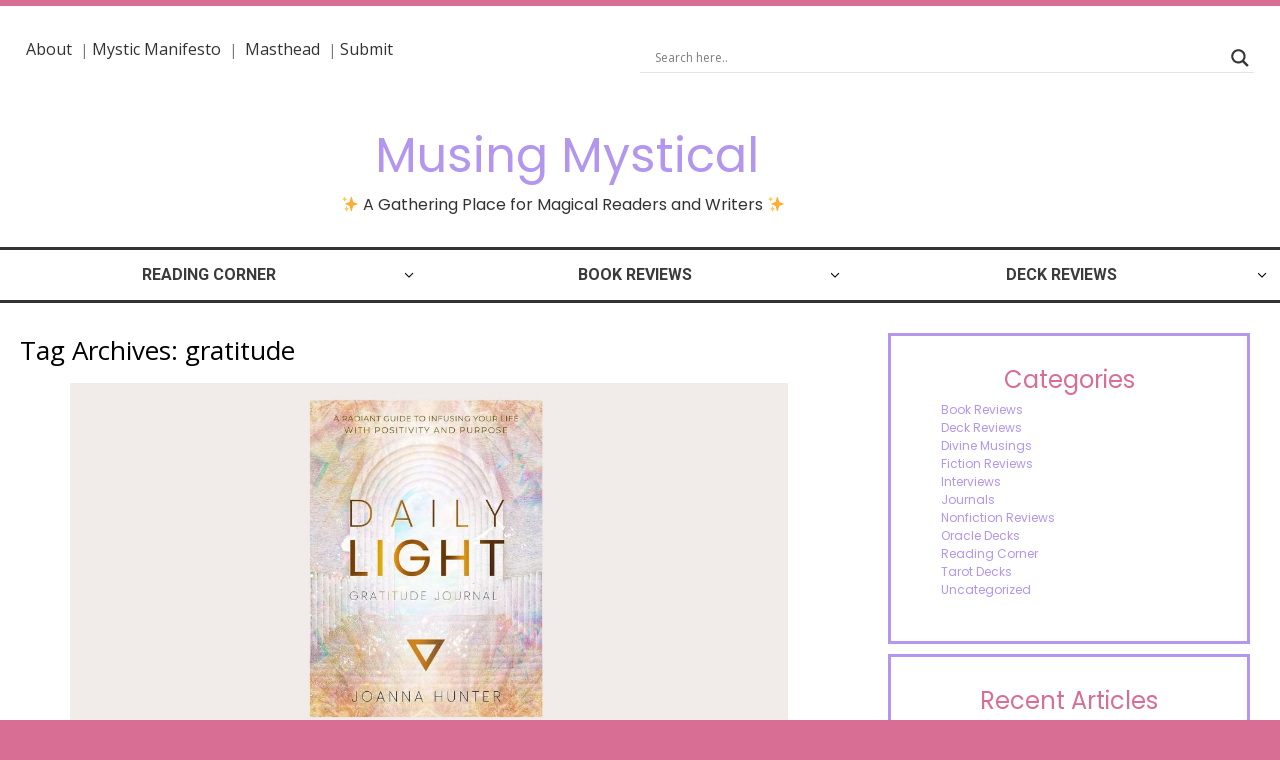

--- FILE ---
content_type: text/html; charset=UTF-8
request_url: https://musingmystical.com/tag/gratitude/
body_size: 33489
content:
<!DOCTYPE html>
<!--[if IE 7]>
<html id="ie7" lang="en-US">
<![endif]-->
<!--[if IE 8]>
<html id="ie8" lang="en-US">
<![endif]-->
<!--[if !(IE 6) | !(IE 7) | !(IE 8)  ]><!-->
<html lang="en-US">
<!--<![endif]-->
<head>
<meta charset="UTF-8"/>
<meta name="viewport" content="width=device-width, initial-scale=1">
<!--[if IE 7]>
<style type="text/css" media="screen">
#ttr_vmenu_items  li.ttr_vmenu_items_parent {display:inline;}
</style>
<![endif]-->
<style>
.ttr_comment_text{width :calc(100% - 10px);}
</style>
<meta name='robots' content='index, follow, max-image-preview:large, max-snippet:-1, max-video-preview:-1' />
		<style>img:is([sizes="auto" i], [sizes^="auto," i]) { contain-intrinsic-size: 3000px 1500px }</style>
		
	<!-- This site is optimized with the Yoast SEO plugin v23.5 - https://yoast.com/wordpress/plugins/seo/ -->
	<title>gratitude Archives - Musing Mystical</title>
	<link rel="canonical" href="https://musingmystical.com/tag/gratitude/" />
	<meta property="og:locale" content="en_US" />
	<meta property="og:type" content="article" />
	<meta property="og:title" content="gratitude Archives - Musing Mystical" />
	<meta property="og:url" content="https://musingmystical.com/tag/gratitude/" />
	<meta property="og:site_name" content="Musing Mystical" />
	<meta name="twitter:card" content="summary_large_image" />
	<script type="application/ld+json" class="yoast-schema-graph">{"@context":"https://schema.org","@graph":[{"@type":"CollectionPage","@id":"https://musingmystical.com/tag/gratitude/","url":"https://musingmystical.com/tag/gratitude/","name":"gratitude Archives - Musing Mystical","isPartOf":{"@id":"https://musingmystical.com/#website"},"primaryImageOfPage":{"@id":"https://musingmystical.com/tag/gratitude/#primaryimage"},"image":{"@id":"https://musingmystical.com/tag/gratitude/#primaryimage"},"thumbnailUrl":"https://musingmystical.com/wp-content/uploads/2024/06/Daily-Light-Gratitude-Journal-Featured.jpg","breadcrumb":{"@id":"https://musingmystical.com/tag/gratitude/#breadcrumb"},"inLanguage":"en-US"},{"@type":"ImageObject","inLanguage":"en-US","@id":"https://musingmystical.com/tag/gratitude/#primaryimage","url":"https://musingmystical.com/wp-content/uploads/2024/06/Daily-Light-Gratitude-Journal-Featured.jpg","contentUrl":"https://musingmystical.com/wp-content/uploads/2024/06/Daily-Light-Gratitude-Journal-Featured.jpg","width":1200,"height":600},{"@type":"BreadcrumbList","@id":"https://musingmystical.com/tag/gratitude/#breadcrumb","itemListElement":[{"@type":"ListItem","position":1,"name":"Home","item":"https://musingmystical.com/"},{"@type":"ListItem","position":2,"name":"gratitude"}]},{"@type":"WebSite","@id":"https://musingmystical.com/#website","url":"https://musingmystical.com/","name":"Musing Mystical","description":"✨ A Gathering Place for Magical Readers and Writers ✨","potentialAction":[{"@type":"SearchAction","target":{"@type":"EntryPoint","urlTemplate":"https://musingmystical.com/?s={search_term_string}"},"query-input":{"@type":"PropertyValueSpecification","valueRequired":true,"valueName":"search_term_string"}}],"inLanguage":"en-US"}]}</script>
	<!-- / Yoast SEO plugin. -->


<link rel="alternate" type="application/rss+xml" title="Musing Mystical &raquo; Feed" href="https://musingmystical.com/feed/" />
<link rel="alternate" type="application/rss+xml" title="Musing Mystical &raquo; Comments Feed" href="https://musingmystical.com/comments/feed/" />
<link rel="alternate" type="application/rss+xml" title="Musing Mystical &raquo; gratitude Tag Feed" href="https://musingmystical.com/tag/gratitude/feed/" />
		<style>
			.lazyload,
			.lazyloading {
				max-width: 100%;
			}
		</style>
		<script type="text/javascript">
/* <![CDATA[ */
window._wpemojiSettings = {"baseUrl":"https:\/\/s.w.org\/images\/core\/emoji\/14.0.0\/72x72\/","ext":".png","svgUrl":"https:\/\/s.w.org\/images\/core\/emoji\/14.0.0\/svg\/","svgExt":".svg","source":{"concatemoji":"https:\/\/musingmystical.com\/wp-includes\/js\/wp-emoji-release.min.js?ver=6.4.7"}};
/*! This file is auto-generated */
!function(i,n){var o,s,e;function c(e){try{var t={supportTests:e,timestamp:(new Date).valueOf()};sessionStorage.setItem(o,JSON.stringify(t))}catch(e){}}function p(e,t,n){e.clearRect(0,0,e.canvas.width,e.canvas.height),e.fillText(t,0,0);var t=new Uint32Array(e.getImageData(0,0,e.canvas.width,e.canvas.height).data),r=(e.clearRect(0,0,e.canvas.width,e.canvas.height),e.fillText(n,0,0),new Uint32Array(e.getImageData(0,0,e.canvas.width,e.canvas.height).data));return t.every(function(e,t){return e===r[t]})}function u(e,t,n){switch(t){case"flag":return n(e,"\ud83c\udff3\ufe0f\u200d\u26a7\ufe0f","\ud83c\udff3\ufe0f\u200b\u26a7\ufe0f")?!1:!n(e,"\ud83c\uddfa\ud83c\uddf3","\ud83c\uddfa\u200b\ud83c\uddf3")&&!n(e,"\ud83c\udff4\udb40\udc67\udb40\udc62\udb40\udc65\udb40\udc6e\udb40\udc67\udb40\udc7f","\ud83c\udff4\u200b\udb40\udc67\u200b\udb40\udc62\u200b\udb40\udc65\u200b\udb40\udc6e\u200b\udb40\udc67\u200b\udb40\udc7f");case"emoji":return!n(e,"\ud83e\udef1\ud83c\udffb\u200d\ud83e\udef2\ud83c\udfff","\ud83e\udef1\ud83c\udffb\u200b\ud83e\udef2\ud83c\udfff")}return!1}function f(e,t,n){var r="undefined"!=typeof WorkerGlobalScope&&self instanceof WorkerGlobalScope?new OffscreenCanvas(300,150):i.createElement("canvas"),a=r.getContext("2d",{willReadFrequently:!0}),o=(a.textBaseline="top",a.font="600 32px Arial",{});return e.forEach(function(e){o[e]=t(a,e,n)}),o}function t(e){var t=i.createElement("script");t.src=e,t.defer=!0,i.head.appendChild(t)}"undefined"!=typeof Promise&&(o="wpEmojiSettingsSupports",s=["flag","emoji"],n.supports={everything:!0,everythingExceptFlag:!0},e=new Promise(function(e){i.addEventListener("DOMContentLoaded",e,{once:!0})}),new Promise(function(t){var n=function(){try{var e=JSON.parse(sessionStorage.getItem(o));if("object"==typeof e&&"number"==typeof e.timestamp&&(new Date).valueOf()<e.timestamp+604800&&"object"==typeof e.supportTests)return e.supportTests}catch(e){}return null}();if(!n){if("undefined"!=typeof Worker&&"undefined"!=typeof OffscreenCanvas&&"undefined"!=typeof URL&&URL.createObjectURL&&"undefined"!=typeof Blob)try{var e="postMessage("+f.toString()+"("+[JSON.stringify(s),u.toString(),p.toString()].join(",")+"));",r=new Blob([e],{type:"text/javascript"}),a=new Worker(URL.createObjectURL(r),{name:"wpTestEmojiSupports"});return void(a.onmessage=function(e){c(n=e.data),a.terminate(),t(n)})}catch(e){}c(n=f(s,u,p))}t(n)}).then(function(e){for(var t in e)n.supports[t]=e[t],n.supports.everything=n.supports.everything&&n.supports[t],"flag"!==t&&(n.supports.everythingExceptFlag=n.supports.everythingExceptFlag&&n.supports[t]);n.supports.everythingExceptFlag=n.supports.everythingExceptFlag&&!n.supports.flag,n.DOMReady=!1,n.readyCallback=function(){n.DOMReady=!0}}).then(function(){return e}).then(function(){var e;n.supports.everything||(n.readyCallback(),(e=n.source||{}).concatemoji?t(e.concatemoji):e.wpemoji&&e.twemoji&&(t(e.twemoji),t(e.wpemoji)))}))}((window,document),window._wpemojiSettings);
/* ]]> */
</script>
<style id='wp-emoji-styles-inline-css' type='text/css'>

	img.wp-smiley, img.emoji {
		display: inline !important;
		border: none !important;
		box-shadow: none !important;
		height: 1em !important;
		width: 1em !important;
		margin: 0 0.07em !important;
		vertical-align: -0.1em !important;
		background: none !important;
		padding: 0 !important;
	}
</style>
<link rel="stylesheet" href="https://musingmystical.com/wp-content/cache/minify/359ef.css" media="all" />








<style id='classic-theme-styles-inline-css' type='text/css'>
/*! This file is auto-generated */
.wp-block-button__link{color:#fff;background-color:#32373c;border-radius:9999px;box-shadow:none;text-decoration:none;padding:calc(.667em + 2px) calc(1.333em + 2px);font-size:1.125em}.wp-block-file__button{background:#32373c;color:#fff;text-decoration:none}
</style>
<style id='global-styles-inline-css' type='text/css'>
body{--wp--preset--color--black: #000000;--wp--preset--color--cyan-bluish-gray: #abb8c3;--wp--preset--color--white: #ffffff;--wp--preset--color--pale-pink: #f78da7;--wp--preset--color--vivid-red: #cf2e2e;--wp--preset--color--luminous-vivid-orange: #ff6900;--wp--preset--color--luminous-vivid-amber: #fcb900;--wp--preset--color--light-green-cyan: #7bdcb5;--wp--preset--color--vivid-green-cyan: #00d084;--wp--preset--color--pale-cyan-blue: #8ed1fc;--wp--preset--color--vivid-cyan-blue: #0693e3;--wp--preset--color--vivid-purple: #9b51e0;--wp--preset--gradient--vivid-cyan-blue-to-vivid-purple: linear-gradient(135deg,rgba(6,147,227,1) 0%,rgb(155,81,224) 100%);--wp--preset--gradient--light-green-cyan-to-vivid-green-cyan: linear-gradient(135deg,rgb(122,220,180) 0%,rgb(0,208,130) 100%);--wp--preset--gradient--luminous-vivid-amber-to-luminous-vivid-orange: linear-gradient(135deg,rgba(252,185,0,1) 0%,rgba(255,105,0,1) 100%);--wp--preset--gradient--luminous-vivid-orange-to-vivid-red: linear-gradient(135deg,rgba(255,105,0,1) 0%,rgb(207,46,46) 100%);--wp--preset--gradient--very-light-gray-to-cyan-bluish-gray: linear-gradient(135deg,rgb(238,238,238) 0%,rgb(169,184,195) 100%);--wp--preset--gradient--cool-to-warm-spectrum: linear-gradient(135deg,rgb(74,234,220) 0%,rgb(151,120,209) 20%,rgb(207,42,186) 40%,rgb(238,44,130) 60%,rgb(251,105,98) 80%,rgb(254,248,76) 100%);--wp--preset--gradient--blush-light-purple: linear-gradient(135deg,rgb(255,206,236) 0%,rgb(152,150,240) 100%);--wp--preset--gradient--blush-bordeaux: linear-gradient(135deg,rgb(254,205,165) 0%,rgb(254,45,45) 50%,rgb(107,0,62) 100%);--wp--preset--gradient--luminous-dusk: linear-gradient(135deg,rgb(255,203,112) 0%,rgb(199,81,192) 50%,rgb(65,88,208) 100%);--wp--preset--gradient--pale-ocean: linear-gradient(135deg,rgb(255,245,203) 0%,rgb(182,227,212) 50%,rgb(51,167,181) 100%);--wp--preset--gradient--electric-grass: linear-gradient(135deg,rgb(202,248,128) 0%,rgb(113,206,126) 100%);--wp--preset--gradient--midnight: linear-gradient(135deg,rgb(2,3,129) 0%,rgb(40,116,252) 100%);--wp--preset--font-size--small: 13px;--wp--preset--font-size--medium: 20px;--wp--preset--font-size--large: 36px;--wp--preset--font-size--x-large: 42px;--wp--preset--spacing--20: 0.44rem;--wp--preset--spacing--30: 0.67rem;--wp--preset--spacing--40: 1rem;--wp--preset--spacing--50: 1.5rem;--wp--preset--spacing--60: 2.25rem;--wp--preset--spacing--70: 3.38rem;--wp--preset--spacing--80: 5.06rem;--wp--preset--shadow--natural: 6px 6px 9px rgba(0, 0, 0, 0.2);--wp--preset--shadow--deep: 12px 12px 50px rgba(0, 0, 0, 0.4);--wp--preset--shadow--sharp: 6px 6px 0px rgba(0, 0, 0, 0.2);--wp--preset--shadow--outlined: 6px 6px 0px -3px rgba(255, 255, 255, 1), 6px 6px rgba(0, 0, 0, 1);--wp--preset--shadow--crisp: 6px 6px 0px rgba(0, 0, 0, 1);}:where(.is-layout-flex){gap: 0.5em;}:where(.is-layout-grid){gap: 0.5em;}body .is-layout-flow > .alignleft{float: left;margin-inline-start: 0;margin-inline-end: 2em;}body .is-layout-flow > .alignright{float: right;margin-inline-start: 2em;margin-inline-end: 0;}body .is-layout-flow > .aligncenter{margin-left: auto !important;margin-right: auto !important;}body .is-layout-constrained > .alignleft{float: left;margin-inline-start: 0;margin-inline-end: 2em;}body .is-layout-constrained > .alignright{float: right;margin-inline-start: 2em;margin-inline-end: 0;}body .is-layout-constrained > .aligncenter{margin-left: auto !important;margin-right: auto !important;}body .is-layout-constrained > :where(:not(.alignleft):not(.alignright):not(.alignfull)){max-width: var(--wp--style--global--content-size);margin-left: auto !important;margin-right: auto !important;}body .is-layout-constrained > .alignwide{max-width: var(--wp--style--global--wide-size);}body .is-layout-flex{display: flex;}body .is-layout-flex{flex-wrap: wrap;align-items: center;}body .is-layout-flex > *{margin: 0;}body .is-layout-grid{display: grid;}body .is-layout-grid > *{margin: 0;}:where(.wp-block-columns.is-layout-flex){gap: 2em;}:where(.wp-block-columns.is-layout-grid){gap: 2em;}:where(.wp-block-post-template.is-layout-flex){gap: 1.25em;}:where(.wp-block-post-template.is-layout-grid){gap: 1.25em;}.has-black-color{color: var(--wp--preset--color--black) !important;}.has-cyan-bluish-gray-color{color: var(--wp--preset--color--cyan-bluish-gray) !important;}.has-white-color{color: var(--wp--preset--color--white) !important;}.has-pale-pink-color{color: var(--wp--preset--color--pale-pink) !important;}.has-vivid-red-color{color: var(--wp--preset--color--vivid-red) !important;}.has-luminous-vivid-orange-color{color: var(--wp--preset--color--luminous-vivid-orange) !important;}.has-luminous-vivid-amber-color{color: var(--wp--preset--color--luminous-vivid-amber) !important;}.has-light-green-cyan-color{color: var(--wp--preset--color--light-green-cyan) !important;}.has-vivid-green-cyan-color{color: var(--wp--preset--color--vivid-green-cyan) !important;}.has-pale-cyan-blue-color{color: var(--wp--preset--color--pale-cyan-blue) !important;}.has-vivid-cyan-blue-color{color: var(--wp--preset--color--vivid-cyan-blue) !important;}.has-vivid-purple-color{color: var(--wp--preset--color--vivid-purple) !important;}.has-black-background-color{background-color: var(--wp--preset--color--black) !important;}.has-cyan-bluish-gray-background-color{background-color: var(--wp--preset--color--cyan-bluish-gray) !important;}.has-white-background-color{background-color: var(--wp--preset--color--white) !important;}.has-pale-pink-background-color{background-color: var(--wp--preset--color--pale-pink) !important;}.has-vivid-red-background-color{background-color: var(--wp--preset--color--vivid-red) !important;}.has-luminous-vivid-orange-background-color{background-color: var(--wp--preset--color--luminous-vivid-orange) !important;}.has-luminous-vivid-amber-background-color{background-color: var(--wp--preset--color--luminous-vivid-amber) !important;}.has-light-green-cyan-background-color{background-color: var(--wp--preset--color--light-green-cyan) !important;}.has-vivid-green-cyan-background-color{background-color: var(--wp--preset--color--vivid-green-cyan) !important;}.has-pale-cyan-blue-background-color{background-color: var(--wp--preset--color--pale-cyan-blue) !important;}.has-vivid-cyan-blue-background-color{background-color: var(--wp--preset--color--vivid-cyan-blue) !important;}.has-vivid-purple-background-color{background-color: var(--wp--preset--color--vivid-purple) !important;}.has-black-border-color{border-color: var(--wp--preset--color--black) !important;}.has-cyan-bluish-gray-border-color{border-color: var(--wp--preset--color--cyan-bluish-gray) !important;}.has-white-border-color{border-color: var(--wp--preset--color--white) !important;}.has-pale-pink-border-color{border-color: var(--wp--preset--color--pale-pink) !important;}.has-vivid-red-border-color{border-color: var(--wp--preset--color--vivid-red) !important;}.has-luminous-vivid-orange-border-color{border-color: var(--wp--preset--color--luminous-vivid-orange) !important;}.has-luminous-vivid-amber-border-color{border-color: var(--wp--preset--color--luminous-vivid-amber) !important;}.has-light-green-cyan-border-color{border-color: var(--wp--preset--color--light-green-cyan) !important;}.has-vivid-green-cyan-border-color{border-color: var(--wp--preset--color--vivid-green-cyan) !important;}.has-pale-cyan-blue-border-color{border-color: var(--wp--preset--color--pale-cyan-blue) !important;}.has-vivid-cyan-blue-border-color{border-color: var(--wp--preset--color--vivid-cyan-blue) !important;}.has-vivid-purple-border-color{border-color: var(--wp--preset--color--vivid-purple) !important;}.has-vivid-cyan-blue-to-vivid-purple-gradient-background{background: var(--wp--preset--gradient--vivid-cyan-blue-to-vivid-purple) !important;}.has-light-green-cyan-to-vivid-green-cyan-gradient-background{background: var(--wp--preset--gradient--light-green-cyan-to-vivid-green-cyan) !important;}.has-luminous-vivid-amber-to-luminous-vivid-orange-gradient-background{background: var(--wp--preset--gradient--luminous-vivid-amber-to-luminous-vivid-orange) !important;}.has-luminous-vivid-orange-to-vivid-red-gradient-background{background: var(--wp--preset--gradient--luminous-vivid-orange-to-vivid-red) !important;}.has-very-light-gray-to-cyan-bluish-gray-gradient-background{background: var(--wp--preset--gradient--very-light-gray-to-cyan-bluish-gray) !important;}.has-cool-to-warm-spectrum-gradient-background{background: var(--wp--preset--gradient--cool-to-warm-spectrum) !important;}.has-blush-light-purple-gradient-background{background: var(--wp--preset--gradient--blush-light-purple) !important;}.has-blush-bordeaux-gradient-background{background: var(--wp--preset--gradient--blush-bordeaux) !important;}.has-luminous-dusk-gradient-background{background: var(--wp--preset--gradient--luminous-dusk) !important;}.has-pale-ocean-gradient-background{background: var(--wp--preset--gradient--pale-ocean) !important;}.has-electric-grass-gradient-background{background: var(--wp--preset--gradient--electric-grass) !important;}.has-midnight-gradient-background{background: var(--wp--preset--gradient--midnight) !important;}.has-small-font-size{font-size: var(--wp--preset--font-size--small) !important;}.has-medium-font-size{font-size: var(--wp--preset--font-size--medium) !important;}.has-large-font-size{font-size: var(--wp--preset--font-size--large) !important;}.has-x-large-font-size{font-size: var(--wp--preset--font-size--x-large) !important;}
.wp-block-navigation a:where(:not(.wp-element-button)){color: inherit;}
:where(.wp-block-post-template.is-layout-flex){gap: 1.25em;}:where(.wp-block-post-template.is-layout-grid){gap: 1.25em;}
:where(.wp-block-columns.is-layout-flex){gap: 2em;}:where(.wp-block-columns.is-layout-grid){gap: 2em;}
.wp-block-pullquote{font-size: 1.5em;line-height: 1.6;}
</style>
<link rel="stylesheet" href="https://musingmystical.com/wp-content/cache/minify/1a3ff.css" media="all" />








<!--[if if lte IE 8]>
<link rel='stylesheet' id='menuie-css' href='https://musingmystical.com/wp-content/themes/Alannatheme04/menuie.css?ver=6.4.7' type='text/css' media='all' />
<![endif]-->
<!--[if if lte IE 8]>
<link rel='stylesheet' id='vmenuie-css' href='https://musingmystical.com/wp-content/themes/Alannatheme04/vmenuie.css?ver=6.4.7' type='text/css' media='all' />
<![endif]-->



<style id='wpdreams-asl-basic-inline-css' type='text/css'>

					div[id*='ajaxsearchlitesettings'].searchsettings .asl_option_inner label {
						font-size: 0px !important;
						color: rgba(0, 0, 0, 0);
					}
					div[id*='ajaxsearchlitesettings'].searchsettings .asl_option_inner label:after {
						font-size: 11px !important;
						position: absolute;
						top: 0;
						left: 0;
						z-index: 1;
					}
					.asl_w_container {
						width: 100%;
						margin: 0px 0px 0px 0px;
						min-width: 200px;
					}
					div[id*='ajaxsearchlite'].asl_m {
						width: 100%;
					}
					div[id*='ajaxsearchliteres'].wpdreams_asl_results div.resdrg span.highlighted {
						font-weight: bold;
						color: rgba(217, 49, 43, 1);
						background-color: rgba(238, 238, 238, 1);
					}
					div[id*='ajaxsearchliteres'].wpdreams_asl_results .results img.asl_image {
						width: 70px;
						height: 70px;
						object-fit: cover;
					}
					div[id*='ajaxsearchlite'].asl_r .results {
						max-height: none;
					}
					div[id*='ajaxsearchlite'].asl_r {
						position: absolute;
					}
				
						div.asl_r.asl_w.vertical .results .item::after {
							display: block;
							position: absolute;
							bottom: 0;
							content: '';
							height: 1px;
							width: 100%;
							background: #D8D8D8;
						}
						div.asl_r.asl_w.vertical .results .item.asl_last_item::after {
							display: none;
						}
					
</style>
<link rel="stylesheet" href="https://musingmystical.com/wp-content/cache/minify/e0a29.css" media="all" />












<link rel='preload' as='font'  id='wpzoom-social-icons-font-academicons-woff2-css' href='https://musingmystical.com/wp-content/plugins/social-icons-widget-by-wpzoom/assets/font/academicons.woff2?v=1.9.2'  type='font/woff2' crossorigin />
<link rel='preload' as='font'  id='wpzoom-social-icons-font-fontawesome-3-woff2-css' href='https://musingmystical.com/wp-content/plugins/social-icons-widget-by-wpzoom/assets/font/fontawesome-webfont.woff2?v=4.7.0'  type='font/woff2' crossorigin />
<link rel='preload' as='font'  id='wpzoom-social-icons-font-genericons-woff-css' href='https://musingmystical.com/wp-content/plugins/social-icons-widget-by-wpzoom/assets/font/Genericons.woff'  type='font/woff' crossorigin />
<link rel='preload' as='font'  id='wpzoom-social-icons-font-socicon-woff2-css' href='https://musingmystical.com/wp-content/plugins/social-icons-widget-by-wpzoom/assets/font/socicon.woff2?v=4.5.3'  type='font/woff2' crossorigin />
<script src="https://musingmystical.com/wp-content/cache/minify/a802d.js"></script>




<link rel="https://api.w.org/" href="https://musingmystical.com/wp-json/" /><link rel="alternate" type="application/json" href="https://musingmystical.com/wp-json/wp/v2/tags/159" /><link rel="EditURI" type="application/rsd+xml" title="RSD" href="https://musingmystical.com/xmlrpc.php?rsd" />
<meta name="generator" content="WordPress 6.4.7" />
<style id="essential-blocks-global-styles">
            :root {
                --eb-global-primary-color: #101828;
--eb-global-secondary-color: #475467;
--eb-global-tertiary-color: #98A2B3;
--eb-global-text-color: #475467;
--eb-global-heading-color: #1D2939;
--eb-global-link-color: #444CE7;
--eb-global-background-color: #F9FAFB;
--eb-global-button-text-color: #FFFFFF;
--eb-global-button-background-color: #101828;
--eb-gradient-primary-color: linear-gradient(90deg, hsla(259, 84%, 78%, 1) 0%, hsla(206, 67%, 75%, 1) 100%);
--eb-gradient-secondary-color: linear-gradient(90deg, hsla(18, 76%, 85%, 1) 0%, hsla(203, 69%, 84%, 1) 100%);
--eb-gradient-tertiary-color: linear-gradient(90deg, hsla(248, 21%, 15%, 1) 0%, hsla(250, 14%, 61%, 1) 100%);
--eb-gradient-background-color: linear-gradient(90deg, rgb(250, 250, 250) 0%, rgb(233, 233, 233) 49%, rgb(244, 243, 243) 100%);

                --eb-tablet-breakpoint: 1024px;
--eb-mobile-breakpoint: 767px;

            }
            
            
        </style>        <!-- MailerLite Universal -->
        <script>
            (function(w,d,e,u,f,l,n){w[f]=w[f]||function(){(w[f].q=w[f].q||[])
                .push(arguments);},l=d.createElement(e),l.async=1,l.src=u,
                n=d.getElementsByTagName(e)[0],n.parentNode.insertBefore(l,n);})
            (window,document,'script','https://assets.mailerlite.com/js/universal.js','ml');
            ml('account', '1529179');
            ml('enablePopups', true);
        </script>
        <!-- End MailerLite Universal -->
        		<script>
			document.documentElement.className = document.documentElement.className.replace('no-js', 'js');
		</script>
				<style>
			.no-js img.lazyload {
				display: none;
			}

			figure.wp-block-image img.lazyloading {
				min-width: 150px;
			}

			.lazyload,
			.lazyloading {
				--smush-placeholder-width: 100px;
				--smush-placeholder-aspect-ratio: 1/1;
				width: var(--smush-image-width, var(--smush-placeholder-width)) !important;
				aspect-ratio: var(--smush-image-aspect-ratio, var(--smush-placeholder-aspect-ratio)) !important;
			}

						.lazyload, .lazyloading {
				opacity: 0;
			}

			.lazyloaded {
				opacity: 1;
				transition: opacity 400ms;
				transition-delay: 0ms;
			}

					</style>
		<style type="text/css">.header-center-layout .site-branding { width: auto !important; } .headerabovecolumn1 a:hover { color: #B396ED !important; } a:link, a:visited { color: #B396ED!important; } a:hover, a:active { color: #D96E94 !important; } .navbar-default .nav.ttr_menu_items li a.ttr_menu_items_parent_link_arrow { color: #3B3B3B !important; } .ttr_menu_items.nav li:hover ul.child li a.subchild:hover, .navbar-default.navbar .ttr_menu_items.nav li:hover ul.child li a:hover { color: #D96E94 !important; } #menu-item-40 a:hover, #menu-item-44 a:hover, #menu-item-48 a:hover, #menu-item-53 a:hover { color:#B396ED !important; } #menu-item-40 a:active, #menu-item-44 a:active, #menu-item-48 a:active, #menu-item-53 a:active { color:#B396ED !important; } p a:link { color:#B396ED!important; } p a:hover, a:active { color:#D96E94!important; } a:hover.separator, .login_link a { color:#B396ED; } .login_link a:hover { color:#B396ED; } .eael-post-elements-readmore-btn { color:#B396ED!important; } .eael-posted-by a:link { color:#B396ED!important; } .eael-button, .eael-load-more-button { background-color:#B396ED!important; } .ttr_block, #ttr_sidebar_right #newsletter_block_left, #ttr_sidebar_left #newsletter_block_left { border: solid #B396ED!important; } .headerabovecolumn1 a:hover { color: #B396ED !important; } .footer-widget-area_inner h3 { color:#B396ED !important; } .footerabovecolumn3 a:active { color:#B396ED !important; } .footerabovecolumn3 a:hover { color:#B396ED !important; } .ttr_footer_bottom_footer { background-color:#B396ED!important; } .mc-modal-bg { display: none !important; } div#PopupSignupForm_0 { display: none; }</style>				<link rel="preconnect" href="https://fonts.gstatic.com" crossorigin />
				<link rel="preload" as="style" href="//fonts.googleapis.com/css?family=Open+Sans&display=swap" />
								<link rel="stylesheet" href="//fonts.googleapis.com/css?family=Open+Sans&display=swap" media="all" />
				<meta name="generator" content="Elementor 3.27.7; features: additional_custom_breakpoints; settings: css_print_method-external, google_font-enabled, font_display-auto">
<style type="text/css">.recentcomments a{display:inline !important;padding:0 !important;margin:0 !important;}</style>			<style>
				.e-con.e-parent:nth-of-type(n+4):not(.e-lazyloaded):not(.e-no-lazyload),
				.e-con.e-parent:nth-of-type(n+4):not(.e-lazyloaded):not(.e-no-lazyload) * {
					background-image: none !important;
				}
				@media screen and (max-height: 1024px) {
					.e-con.e-parent:nth-of-type(n+3):not(.e-lazyloaded):not(.e-no-lazyload),
					.e-con.e-parent:nth-of-type(n+3):not(.e-lazyloaded):not(.e-no-lazyload) * {
						background-image: none !important;
					}
				}
				@media screen and (max-height: 640px) {
					.e-con.e-parent:nth-of-type(n+2):not(.e-lazyloaded):not(.e-no-lazyload),
					.e-con.e-parent:nth-of-type(n+2):not(.e-lazyloaded):not(.e-no-lazyload) * {
						background-image: none !important;
					}
				}
			</style>
			<style type="text/css">.saboxplugin-wrap{-webkit-box-sizing:border-box;-moz-box-sizing:border-box;-ms-box-sizing:border-box;box-sizing:border-box;border:1px solid #eee;width:100%;clear:both;display:block;overflow:hidden;word-wrap:break-word;position:relative}.saboxplugin-wrap .saboxplugin-gravatar{float:left;padding:0 20px 20px 20px}.saboxplugin-wrap .saboxplugin-gravatar img{max-width:100px;height:auto;border-radius:0;}.saboxplugin-wrap .saboxplugin-authorname{font-size:18px;line-height:1;margin:20px 0 0 20px;display:block}.saboxplugin-wrap .saboxplugin-authorname a{text-decoration:none}.saboxplugin-wrap .saboxplugin-authorname a:focus{outline:0}.saboxplugin-wrap .saboxplugin-desc{display:block;margin:5px 20px}.saboxplugin-wrap .saboxplugin-desc a{text-decoration:underline}.saboxplugin-wrap .saboxplugin-desc p{margin:5px 0 12px}.saboxplugin-wrap .saboxplugin-web{margin:0 20px 15px;text-align:left}.saboxplugin-wrap .sab-web-position{text-align:right}.saboxplugin-wrap .saboxplugin-web a{color:#ccc;text-decoration:none}.saboxplugin-wrap .saboxplugin-socials{position:relative;display:block;background:#fcfcfc;padding:5px;border-top:1px solid #eee}.saboxplugin-wrap .saboxplugin-socials a svg{width:20px;height:20px}.saboxplugin-wrap .saboxplugin-socials a svg .st2{fill:#fff; transform-origin:center center;}.saboxplugin-wrap .saboxplugin-socials a svg .st1{fill:rgba(0,0,0,.3)}.saboxplugin-wrap .saboxplugin-socials a:hover{opacity:.8;-webkit-transition:opacity .4s;-moz-transition:opacity .4s;-o-transition:opacity .4s;transition:opacity .4s;box-shadow:none!important;-webkit-box-shadow:none!important}.saboxplugin-wrap .saboxplugin-socials .saboxplugin-icon-color{box-shadow:none;padding:0;border:0;-webkit-transition:opacity .4s;-moz-transition:opacity .4s;-o-transition:opacity .4s;transition:opacity .4s;display:inline-block;color:#fff;font-size:0;text-decoration:inherit;margin:5px;-webkit-border-radius:0;-moz-border-radius:0;-ms-border-radius:0;-o-border-radius:0;border-radius:0;overflow:hidden}.saboxplugin-wrap .saboxplugin-socials .saboxplugin-icon-grey{text-decoration:inherit;box-shadow:none;position:relative;display:-moz-inline-stack;display:inline-block;vertical-align:middle;zoom:1;margin:10px 5px;color:#444;fill:#444}.clearfix:after,.clearfix:before{content:' ';display:table;line-height:0;clear:both}.ie7 .clearfix{zoom:1}.saboxplugin-socials.sabox-colored .saboxplugin-icon-color .sab-twitch{border-color:#38245c}.saboxplugin-socials.sabox-colored .saboxplugin-icon-color .sab-behance{border-color:#003eb0}.saboxplugin-socials.sabox-colored .saboxplugin-icon-color .sab-deviantart{border-color:#036824}.saboxplugin-socials.sabox-colored .saboxplugin-icon-color .sab-digg{border-color:#00327c}.saboxplugin-socials.sabox-colored .saboxplugin-icon-color .sab-dribbble{border-color:#ba1655}.saboxplugin-socials.sabox-colored .saboxplugin-icon-color .sab-facebook{border-color:#1e2e4f}.saboxplugin-socials.sabox-colored .saboxplugin-icon-color .sab-flickr{border-color:#003576}.saboxplugin-socials.sabox-colored .saboxplugin-icon-color .sab-github{border-color:#264874}.saboxplugin-socials.sabox-colored .saboxplugin-icon-color .sab-google{border-color:#0b51c5}.saboxplugin-socials.sabox-colored .saboxplugin-icon-color .sab-html5{border-color:#902e13}.saboxplugin-socials.sabox-colored .saboxplugin-icon-color .sab-instagram{border-color:#1630aa}.saboxplugin-socials.sabox-colored .saboxplugin-icon-color .sab-linkedin{border-color:#00344f}.saboxplugin-socials.sabox-colored .saboxplugin-icon-color .sab-pinterest{border-color:#5b040e}.saboxplugin-socials.sabox-colored .saboxplugin-icon-color .sab-reddit{border-color:#992900}.saboxplugin-socials.sabox-colored .saboxplugin-icon-color .sab-rss{border-color:#a43b0a}.saboxplugin-socials.sabox-colored .saboxplugin-icon-color .sab-sharethis{border-color:#5d8420}.saboxplugin-socials.sabox-colored .saboxplugin-icon-color .sab-soundcloud{border-color:#995200}.saboxplugin-socials.sabox-colored .saboxplugin-icon-color .sab-spotify{border-color:#0f612c}.saboxplugin-socials.sabox-colored .saboxplugin-icon-color .sab-stackoverflow{border-color:#a95009}.saboxplugin-socials.sabox-colored .saboxplugin-icon-color .sab-steam{border-color:#006388}.saboxplugin-socials.sabox-colored .saboxplugin-icon-color .sab-user_email{border-color:#b84e05}.saboxplugin-socials.sabox-colored .saboxplugin-icon-color .sab-tumblr{border-color:#10151b}.saboxplugin-socials.sabox-colored .saboxplugin-icon-color .sab-twitter{border-color:#0967a0}.saboxplugin-socials.sabox-colored .saboxplugin-icon-color .sab-vimeo{border-color:#0d7091}.saboxplugin-socials.sabox-colored .saboxplugin-icon-color .sab-windows{border-color:#003f71}.saboxplugin-socials.sabox-colored .saboxplugin-icon-color .sab-whatsapp{border-color:#003f71}.saboxplugin-socials.sabox-colored .saboxplugin-icon-color .sab-wordpress{border-color:#0f3647}.saboxplugin-socials.sabox-colored .saboxplugin-icon-color .sab-yahoo{border-color:#14002d}.saboxplugin-socials.sabox-colored .saboxplugin-icon-color .sab-youtube{border-color:#900}.saboxplugin-socials.sabox-colored .saboxplugin-icon-color .sab-xing{border-color:#000202}.saboxplugin-socials.sabox-colored .saboxplugin-icon-color .sab-mixcloud{border-color:#2475a0}.saboxplugin-socials.sabox-colored .saboxplugin-icon-color .sab-vk{border-color:#243549}.saboxplugin-socials.sabox-colored .saboxplugin-icon-color .sab-medium{border-color:#00452c}.saboxplugin-socials.sabox-colored .saboxplugin-icon-color .sab-quora{border-color:#420e00}.saboxplugin-socials.sabox-colored .saboxplugin-icon-color .sab-meetup{border-color:#9b181c}.saboxplugin-socials.sabox-colored .saboxplugin-icon-color .sab-goodreads{border-color:#000}.saboxplugin-socials.sabox-colored .saboxplugin-icon-color .sab-snapchat{border-color:#999700}.saboxplugin-socials.sabox-colored .saboxplugin-icon-color .sab-500px{border-color:#00557f}.saboxplugin-socials.sabox-colored .saboxplugin-icon-color .sab-mastodont{border-color:#185886}.sabox-plus-item{margin-bottom:20px}@media screen and (max-width:480px){.saboxplugin-wrap{text-align:center}.saboxplugin-wrap .saboxplugin-gravatar{float:none;padding:20px 0;text-align:center;margin:0 auto;display:block}.saboxplugin-wrap .saboxplugin-gravatar img{float:none;display:inline-block;display:-moz-inline-stack;vertical-align:middle;zoom:1}.saboxplugin-wrap .saboxplugin-desc{margin:0 10px 20px;text-align:center}.saboxplugin-wrap .saboxplugin-authorname{text-align:center;margin:10px 0 20px}}body .saboxplugin-authorname a,body .saboxplugin-authorname a:hover{box-shadow:none;-webkit-box-shadow:none}a.sab-profile-edit{font-size:16px!important;line-height:1!important}.sab-edit-settings a,a.sab-profile-edit{color:#0073aa!important;box-shadow:none!important;-webkit-box-shadow:none!important}.sab-edit-settings{margin-right:15px;position:absolute;right:0;z-index:2;bottom:10px;line-height:20px}.sab-edit-settings i{margin-left:5px}.saboxplugin-socials{line-height:1!important}.rtl .saboxplugin-wrap .saboxplugin-gravatar{float:right}.rtl .saboxplugin-wrap .saboxplugin-authorname{display:flex;align-items:center}.rtl .saboxplugin-wrap .saboxplugin-authorname .sab-profile-edit{margin-right:10px}.rtl .sab-edit-settings{right:auto;left:0}img.sab-custom-avatar{max-width:75px;}.saboxplugin-wrap{ border-width: 22px; }.saboxplugin-wrap .saboxplugin-gravatar img {-webkit-border-radius:50%;-moz-border-radius:50%;-ms-border-radius:50%;-o-border-radius:50%;border-radius:50%;}.saboxplugin-wrap .saboxplugin-gravatar img {-webkit-border-radius:50%;-moz-border-radius:50%;-ms-border-radius:50%;-o-border-radius:50%;border-radius:50%;}.saboxplugin-wrap .saboxplugin-socials .saboxplugin-icon-grey {color:#d100bc; fill:#d100bc;}.saboxplugin-wrap .saboxplugin-web a {color:#ba00cc;}.saboxplugin-wrap {margin-top:8px; margin-bottom:8px; padding: 8px 8px }.saboxplugin-wrap .saboxplugin-authorname {font-size:18px; line-height:25px;}.saboxplugin-wrap .saboxplugin-desc p, .saboxplugin-wrap .saboxplugin-desc {font-size:14px !important; line-height:21px !important;}.saboxplugin-wrap .saboxplugin-web {font-size:14px;}.saboxplugin-wrap .saboxplugin-socials a svg {width:18px;height:18px;}</style><link rel="icon" href="https://musingmystical.com/wp-content/uploads/2025/05/cropped-Musing-Mystical-Logo-32x32.png" sizes="32x32" />
<link rel="icon" href="https://musingmystical.com/wp-content/uploads/2025/05/cropped-Musing-Mystical-Logo-192x192.png" sizes="192x192" />
<link rel="apple-touch-icon" href="https://musingmystical.com/wp-content/uploads/2025/05/cropped-Musing-Mystical-Logo-180x180.png" />
<meta name="msapplication-TileImage" content="https://musingmystical.com/wp-content/uploads/2025/05/cropped-Musing-Mystical-Logo-270x270.png" />
<style id="loftloader-lite-custom-bg-color">#loftloader-wrapper .loader-section {
	background: #000000;
}
</style><style id="loftloader-lite-custom-bg-opacity">#loftloader-wrapper .loader-section {
	opacity: 0.95;
}
</style><style id="loftloader-lite-custom-loader">#loftloader-wrapper.pl-beating #loader {
	color: #d96e94;
}
</style>		<style type="text/css" id="wp-custom-css">
			.header-center-layout .site-branding {
    width: auto !important;
}

.headerabovecolumn1 a:hover {
    color: #B396ED !important;
}

a:link, a:visited {
		color: #B396ED!important;
}

a:hover, a:active  {
	color: #D96E94 !important;
}

.navbar-default .nav.ttr_menu_items li a.ttr_menu_items_parent_link_arrow {
		color: #3B3B3B !important;
}


.ttr_menu_items.nav li:hover ul.child li a.subchild:hover, .navbar-default.navbar .ttr_menu_items.nav li:hover ul.child li a:hover {
	color: #D96E94 !important;
}


#menu-item-40 a:hover, #menu-item-44 a:hover, #menu-item-48 a:hover, #menu-item-53 a:hover  {
		color:#B396ED !important;
}

#menu-item-40 a:active, #menu-item-44 a:active, #menu-item-48 a:active, #menu-item-53 a:active  {
		color:#B396ED !important;
}

p a:link {
	color:#B396ED!important;

}

p a:hover, a:active 
{
color:#D96E94!important;
}

 a:hover.separator, .login_link a
{
color:#B396ED;
}

.login_link a:hover
{
color:#B396ED;
}
.eael-post-elements-readmore-btn {
	color:#B396ED!important;
}
.eael-posted-by a:link {
	color:#B396ED!important;
}
.eael-button, .eael-load-more-button {
		background-color:#B396ED!important;
}

.ttr_block, #ttr_sidebar_right #newsletter_block_left, #ttr_sidebar_left #newsletter_block_left {
    border: solid #B396ED!important;
}

.headerabovecolumn1 a:hover {
    color: #B396ED !important;
}

.footer-widget-area_inner h3 {
    color:#B396ED !important;
}
.footerabovecolumn3 a:active {
    color:#B396ED !important;
}

.footerabovecolumn3 a:hover {
    color:#B396ED !important;
}

.ttr_footer_bottom_footer {
	background-color:#B396ED!important;
}
.mc-modal-bg {
    display: none !important;
}
div#PopupSignupForm_0 {
    display: none;
}		</style>
		<style id="sccss">/* Enter Your Custom CSS Here */

.wppsac-post-slider .wppsac-post-categories ul.wppsac-post-categories-list li:nth-child(4n+1) a {
	background: #B396ED !important;
	color: #ffffff !important;
}

.ttr_banner_header_inner_above0 {
	padding: 2% !important;
}

.headerabovecolumn1 a:link {
	color: #333333 !important;
}
.headerabovecolumn1 a:visited {
	color: #333333 !important;
}
.headerabovecolumn1 a:hover {
	color: #B396ED !important;
}
.headerabovecolumn1 a:active {
	color: #B396ED !important;
}

.footer-widget-area_inner {
	padding: 0px !important;
}

.ttr_footer-widget-area_inner_above0 {
	padding: 2% !important;
}

.footer-widget-area_inner p {
	color: #ffffff !important;
}

.footer-widget-area_inner h3 {
	color: #B396ED !important;
}

.footerabovecolumn1 {
	padding: 20% !important;
}

.footerabovecolumn2 {
	padding: 20% !important;
}

.footerabovecolumn3 {
	padding: 20% !important;
}

.footerabovecolumn4 {
	padding: 20% !important;
}

.footerabovecolumn3 a:link {
	color: #ffffff !important;
}

.footerabovecolumn4 a:link {
	color: #ffffff !important;
}

.footerabovecolumn3 a:visited {
	color: #ffffff !important;
}

.footerabovecolumn4 a:visited {
	color: #ffffff !important;
}
.footerabovecolumn3 a:hover {
	color: #B396ED !important;
}

.footerabovecolumn4 a:hover {
	color: #B396ED !important;
}
.footerabovecolumn3 a:active {
	color: #B396ED !important;
}

.footerabovecolumn4 a:active {
	color: #B396ED !important;
}
</style>	
<script id="mcjs">!function(c,h,i,m,p){m=c.createElement(h),p=c.getElementsByTagName(h)[0],m.async=1,m.src=i,p.parentNode.insertBefore(m,p)}(document,"script","https://chimpstatic.com/mcjs-connected/js/users/be469fdc6bdda74c5a5dec827/09126fb64119f13b93a199656.js");</script>

</head>
<body class="archive tag tag-gratitude tag-159 blog-wp loftloader-lite-enabled elementor-default elementor-kit-93"><div id="loftloader-wrapper" class="pl-beating" data-show-close-time="15000" data-max-load-time="0"><div class="loader-section section-fade"></div><div class="loader-inner"><div id="loader"><span></span></div></div><div class="loader-close-button" style="display: none;"><span class="screen-reader-text">Close</span></div></div> 
<div class="ttr_banner_header">
<div class="ttr_banner_header_inner_above_widget_container">
<div class="ttr_banner_header_inner_above0">
<div class="cell1 col-lg-6 col-md-6 col-sm-6  col-xs-12">
<div class="headerabovecolumn1">
<aside id="text-8" class="extendedwopts-hide extendedwopts-mobile menupurp widget widget_text">			<div class="textwidget"><p><a href="https://musingmystical.com/about/">About</a>  | <a href="https://musingmystical.com/mystic-manifesto/">Mystic Manifesto</a>  |  <a href="https://musingmystical.com/masthead/">Masthead </a> | <a href="https://musingmystical.com/article-guidelines/">Submit</a></p>
</div>
		</aside></div>
</div>
<div class=" visible-xs-block" style="clear:both;"></div>
<div class="cell2 col-lg-6 col-md-6 col-sm-6  col-xs-12">
<div class="headerabovecolumn2">
<aside id="ajaxsearchlitewidget-2" class="widget AjaxSearchLiteWidget"><h3 class="widget-title"> </h3><div class="asl_w_container asl_w_container_1" data-id="1" data-instance="1">
	<div id='ajaxsearchlite1'
		data-id="1"
		data-instance="1"
		class="asl_w asl_m asl_m_1 asl_m_1_1">
		<div class="probox">

	
	<div class='prosettings' style='display:none;' data-opened=0>
				<div class='innericon'>
			<svg version="1.1" xmlns="http://www.w3.org/2000/svg" xmlns:xlink="http://www.w3.org/1999/xlink" x="0px" y="0px" width="22" height="22" viewBox="0 0 512 512" enable-background="new 0 0 512 512" xml:space="preserve">
					<polygon transform = "rotate(90 256 256)" points="142.332,104.886 197.48,50 402.5,256 197.48,462 142.332,407.113 292.727,256 "/>
				</svg>
		</div>
	</div>

	
	
	<div class='proinput'>
		<form role="search" action='#' autocomplete="off"
				aria-label="Search form">
			<input aria-label="Search input"
					type='search' class='orig'
					tabindex="0"
					name='phrase'
					placeholder='Search here..'
					value=''
					autocomplete="off"/>
			<input aria-label="Search autocomplete input"
					type='text'
					class='autocomplete'
					tabindex="-1"
					name='phrase'
					value=''
					autocomplete="off" disabled/>
			<input type='submit' value="Start search" style='width:0; height: 0; visibility: hidden;'>
		</form>
	</div>

	
	
	<button class='promagnifier' tabindex="0" aria-label="Search magnifier button">
				<span class='innericon' style="display:block;">
			<svg version="1.1" xmlns="http://www.w3.org/2000/svg" xmlns:xlink="http://www.w3.org/1999/xlink" x="0px" y="0px" width="22" height="22" viewBox="0 0 512 512" enable-background="new 0 0 512 512" xml:space="preserve">
					<path d="M460.355,421.59L353.844,315.078c20.041-27.553,31.885-61.437,31.885-98.037
						C385.729,124.934,310.793,50,218.686,50C126.58,50,51.645,124.934,51.645,217.041c0,92.106,74.936,167.041,167.041,167.041
						c34.912,0,67.352-10.773,94.184-29.158L419.945,462L460.355,421.59z M100.631,217.041c0-65.096,52.959-118.056,118.055-118.056
						c65.098,0,118.057,52.959,118.057,118.056c0,65.096-52.959,118.056-118.057,118.056C153.59,335.097,100.631,282.137,100.631,217.041
						z"/>
				</svg>
		</span>
	</button>

	
	
	<div class='proloading'>

		<div class="asl_loader"><div class="asl_loader-inner asl_simple-circle"></div></div>

			</div>

			<div class='proclose'>
			<svg version="1.1" xmlns="http://www.w3.org/2000/svg" xmlns:xlink="http://www.w3.org/1999/xlink" x="0px"
				y="0px"
				width="12" height="12" viewBox="0 0 512 512" enable-background="new 0 0 512 512"
				xml:space="preserve">
				<polygon points="438.393,374.595 319.757,255.977 438.378,137.348 374.595,73.607 255.995,192.225 137.375,73.622 73.607,137.352 192.246,255.983 73.622,374.625 137.352,438.393 256.002,319.734 374.652,438.378 "/>
			</svg>
		</div>
	
	
</div>	</div>
	<div class='asl_data_container' style="display:none !important;">
		<div class="asl_init_data wpdreams_asl_data_ct"
	style="display:none !important;"
	id="asl_init_id_1"
	data-asl-id="1"
	data-asl-instance="1"
	data-settings="{&quot;homeurl&quot;:&quot;https:\/\/musingmystical.com\/&quot;,&quot;resultstype&quot;:&quot;vertical&quot;,&quot;resultsposition&quot;:&quot;hover&quot;,&quot;itemscount&quot;:4,&quot;charcount&quot;:0,&quot;highlight&quot;:false,&quot;highlightWholewords&quot;:true,&quot;singleHighlight&quot;:false,&quot;scrollToResults&quot;:{&quot;enabled&quot;:false,&quot;offset&quot;:0},&quot;resultareaclickable&quot;:1,&quot;autocomplete&quot;:{&quot;enabled&quot;:true,&quot;lang&quot;:&quot;en&quot;,&quot;trigger_charcount&quot;:0},&quot;mobile&quot;:{&quot;menu_selector&quot;:&quot;#menu-toggle&quot;},&quot;trigger&quot;:{&quot;click&quot;:&quot;results_page&quot;,&quot;click_location&quot;:&quot;same&quot;,&quot;update_href&quot;:false,&quot;return&quot;:&quot;results_page&quot;,&quot;return_location&quot;:&quot;same&quot;,&quot;facet&quot;:true,&quot;type&quot;:true,&quot;redirect_url&quot;:&quot;?s={phrase}&quot;,&quot;delay&quot;:300},&quot;animations&quot;:{&quot;pc&quot;:{&quot;settings&quot;:{&quot;anim&quot;:&quot;fadedrop&quot;,&quot;dur&quot;:300},&quot;results&quot;:{&quot;anim&quot;:&quot;fadedrop&quot;,&quot;dur&quot;:300},&quot;items&quot;:&quot;voidanim&quot;},&quot;mob&quot;:{&quot;settings&quot;:{&quot;anim&quot;:&quot;fadedrop&quot;,&quot;dur&quot;:300},&quot;results&quot;:{&quot;anim&quot;:&quot;fadedrop&quot;,&quot;dur&quot;:300},&quot;items&quot;:&quot;voidanim&quot;}},&quot;autop&quot;:{&quot;state&quot;:true,&quot;phrase&quot;:&quot;&quot;,&quot;count&quot;:&quot;1&quot;},&quot;resPage&quot;:{&quot;useAjax&quot;:false,&quot;selector&quot;:&quot;#main&quot;,&quot;trigger_type&quot;:true,&quot;trigger_facet&quot;:true,&quot;trigger_magnifier&quot;:false,&quot;trigger_return&quot;:false},&quot;resultsSnapTo&quot;:&quot;left&quot;,&quot;results&quot;:{&quot;width&quot;:&quot;auto&quot;,&quot;width_tablet&quot;:&quot;auto&quot;,&quot;width_phone&quot;:&quot;auto&quot;},&quot;settingsimagepos&quot;:&quot;right&quot;,&quot;closeOnDocClick&quot;:true,&quot;overridewpdefault&quot;:false,&quot;override_method&quot;:&quot;get&quot;}"></div>
	<div id="asl_hidden_data">
		<svg style="position:absolute" height="0" width="0">
			<filter id="aslblur">
				<feGaussianBlur in="SourceGraphic" stdDeviation="4"/>
			</filter>
		</svg>
		<svg style="position:absolute" height="0" width="0">
			<filter id="no_aslblur"></filter>
		</svg>
	</div>
	</div>

	<div id='ajaxsearchliteres1'
	class='vertical wpdreams_asl_results asl_w asl_r asl_r_1 asl_r_1_1'>

	
	<div class="results">

		
		<div class="resdrg">
		</div>

		
	</div>

	
	
</div>

	<div id='__original__ajaxsearchlitesettings1'
		data-id="1"
		class="searchsettings wpdreams_asl_settings asl_w asl_s asl_s_1">
		<form name='options'
		aria-label="Search settings form"
		autocomplete = 'off'>

	
	
	<input type="hidden" name="filters_changed" style="display:none;" value="0">
	<input type="hidden" name="filters_initial" style="display:none;" value="1">

	<div class="asl_option_inner hiddend">
		<input type='hidden' name='qtranslate_lang' id='qtranslate_lang'
				value='0'/>
	</div>

	
	
	<fieldset class="asl_sett_scroll">
		<legend style="display: none;">Generic selectors</legend>
		<div class="asl_option" tabindex="0">
			<div class="asl_option_inner">
				<input type="checkbox" value="exact"
						aria-label="Exact matches only"
						name="asl_gen[]" />
				<div class="asl_option_checkbox"></div>
			</div>
			<div class="asl_option_label">
				Exact matches only			</div>
		</div>
		<div class="asl_option" tabindex="0">
			<div class="asl_option_inner">
				<input type="checkbox" value="title"
						aria-label="Search in title"
						name="asl_gen[]"  checked="checked"/>
				<div class="asl_option_checkbox"></div>
			</div>
			<div class="asl_option_label">
				Search in title			</div>
		</div>
		<div class="asl_option" tabindex="0">
			<div class="asl_option_inner">
				<input type="checkbox" value="content"
						aria-label="Search in content"
						name="asl_gen[]"  checked="checked"/>
				<div class="asl_option_checkbox"></div>
			</div>
			<div class="asl_option_label">
				Search in content			</div>
		</div>
		<div class="asl_option_inner hiddend">
			<input type="checkbox" value="excerpt"
					aria-label="Search in excerpt"
					name="asl_gen[]"  checked="checked"/>
			<div class="asl_option_checkbox"></div>
		</div>
	</fieldset>
	<fieldset class="asl_sett_scroll">
		<legend style="display: none;">Post Type Selectors</legend>
					<div class="asl_option_inner hiddend">
				<input type="checkbox" value="post"
						aria-label="Hidden option, ignore please"
						name="customset[]" checked="checked"/>
			</div>
						<div class="asl_option_inner hiddend">
				<input type="checkbox" value="page"
						aria-label="Hidden option, ignore please"
						name="customset[]" checked="checked"/>
			</div>
				</fieldset>
	</form>
	</div>
</div>
</aside></div>
</div>
<div class=" visible-lg-block visible-sm-block visible-md-block visible-xs-block" style="clear:both;"></div>
</div>
</div>
<div style="clear: both;"></div>
</div>
<div class="remove_collapsing_margins"></div>
<header id="ttr_header" >
<div class="ttr_video_container">
<div id="ttr_header_inner">
<div class="ttr_header_element_alignment container">
</div>
<div class="ttr_title_position">
<p class="ttr_title_style"><a style="color: #b396ed;"href="https://musingmystical.com/"
title="Musing Mystical"
rel="home">Musing Mystical</a>
</p></div>
<div class="ttr_slogan_position">
<p class="ttr_slogan_style">✨ A Gathering Place for Magical Readers and Writers ✨</p></div>
</div>
</header>
<div class="ttr_banner_header">
</div><div class="ttr_banner_menu">
</div>
<div class="remove_collapsing_margins"></div>
<div class="navigation-top">
<div class="wrap">
<nav id="ttr_menu" class="main-navigation navbar-default navbar" role="navigation" aria-label="Top Menu">
<div id="ttr_menu_inner_in">
<div class="ttr_menu_element_alignment container">
</div>
<div id="navigationmenu">
<div class="navbar-header">
<button id="nav-expander" class="navbar-toggle" data-target=".navbar-collapse" type="button" aria-controls="top-menu" aria-expanded="false" data-toggle="collapse">
<span class="ttr_menu_toggle_button">
<span class="sr-only">
</span>
<span class="icon-bar">
</span>
<span class="icon-bar">
</span>
<span class="icon-bar">
</span>
</span>
<span class="ttr_menu_button_text">
Menu
</span>
</button>
</div>
<div class="menu-center collapse navbar-collapse"><ul id="top-menu" class="ttr_menu_items nav navbar-nav nav-justified"><li id="menu-item-1437" class="menu-item menu-item-type-post_type menu-item-object-page menu-item-has-children menu-item-1437 ttr_menu_items_parent dropdown"><a href="https://musingmystical.com/reading-corner/" class="ttr_menu_items_parent_link_arrow dropdown-toggle" data-toggle="dropdown"><span class="menuchildicon"></span>Reading Corner</a><hr class="horiz_separator" />
<ul class="child dropdown-menu">
	<li id="menu-item-41" class="menu-item menu-item-type-taxonomy menu-item-object-category menu-item-41 dropdown-submenu dropdown"><a href="https://musingmystical.com/category/reading-corner/book-lists/"><span class="menuchildicon"></span>Books Lists</a><hr class="separator" /></li>
	<li id="menu-item-42" class="menu-item menu-item-type-taxonomy menu-item-object-category menu-item-42 dropdown-submenu dropdown"><a href="https://musingmystical.com/category/reading-corner/interviews/"><span class="menuchildicon"></span>Interviews</a><hr class="separator" /></li>
	<li id="menu-item-1422" class="menu-item menu-item-type-post_type menu-item-object-page menu-item-1422 dropdown-submenu dropdown"><a href="https://musingmystical.com/divine-musings/"><span class="menuchildicon"></span>Divine Musings</a><hr class="separator" /></li>
</ul>
</li>
<li id="menu-item-1447" class="menu-item menu-item-type-post_type menu-item-object-page menu-item-has-children menu-item-1447 ttr_menu_items_parent dropdown"><a href="https://musingmystical.com/book-reviews/" class="ttr_menu_items_parent_link_arrow dropdown-toggle" data-toggle="dropdown"><span class="menuchildicon"></span>Book Reviews</a><hr class="horiz_separator" />
<ul class="child dropdown-menu">
	<li id="menu-item-1407" class="menu-item menu-item-type-post_type menu-item-object-page menu-item-1407 dropdown-submenu dropdown"><a href="https://musingmystical.com/fiction-reviews/"><span class="menuchildicon"></span>Fiction Reviews</a><hr class="separator" /></li>
	<li id="menu-item-1454" class="menu-item menu-item-type-post_type menu-item-object-page menu-item-1454 dropdown-submenu dropdown"><a href="https://musingmystical.com/non-fiction-reviews/"><span class="menuchildicon"></span>NonFiction Reviews</a><hr class="separator" /></li>
</ul>
</li>
<li id="menu-item-1453" class="menu-item menu-item-type-post_type menu-item-object-page menu-item-has-children menu-item-1453 ttr_menu_items_parent dropdown"><a href="https://musingmystical.com/deck-reviews/" class="ttr_menu_items_parent_link_arrow dropdown-toggle" data-toggle="dropdown"><span class="menuchildicon"></span>Deck Reviews</a><hr class="horiz_separator" />
<ul class="child dropdown-menu">
	<li id="menu-item-1398" class="menu-item menu-item-type-post_type menu-item-object-page menu-item-1398 dropdown-submenu dropdown"><a href="https://musingmystical.com/tarot-deck-reviews/"><span class="menuchildicon"></span>Tarot Deck Reviews</a><hr class="separator" /></li>
	<li id="menu-item-1489" class="menu-item menu-item-type-post_type menu-item-object-page last menu-item-1489 dropdown-submenu dropdown"><a href="https://musingmystical.com/oracle-deck-reviews/"><span class="menuchildicon"></span>Oracle Deck Reviews</a></li>
</ul>
</li>
</ul></div></div>
</div>
</nav><!-- #site-navigation --></div><!-- .wrap -->
</div><!-- .navigation-top -->
<div class="ttr_banner_menu">
</div><div id="ttr_page" class="container">
<div id="ttr_content_and_sidebar_container">
<div id="ttr_content">
<div id="ttr_content_margin">
<div class="remove_collapsing_margins"></div>
<h1>
Tag Archives: <span>gratitude</span></h1>
<article class="ttr_post post-4810 post type-post status-publish format-standard has-post-thumbnail hentry category-deck-reviews category-journals tag-gratitude tag-joanna-hunter tag-journal-review tag-stephanie-wicker-campbell">
<div class="entry-thumbnail">
<img width="1200" height="600" data-src="https://musingmystical.com/wp-content/uploads/2024/06/Daily-Light-Gratitude-Journal-Featured.jpg" class="attachment-featuredImageCropped size-featuredImageCropped wp-post-image lazyload" alt="" decoding="async" data-srcset="https://musingmystical.com/wp-content/uploads/2024/06/Daily-Light-Gratitude-Journal-Featured.jpg 1200w, https://musingmystical.com/wp-content/uploads/2024/06/Daily-Light-Gratitude-Journal-Featured-300x150.jpg 300w, https://musingmystical.com/wp-content/uploads/2024/06/Daily-Light-Gratitude-Journal-Featured-1024x512.jpg 1024w, https://musingmystical.com/wp-content/uploads/2024/06/Daily-Light-Gratitude-Journal-Featured-768x384.jpg 768w" data-sizes="(max-width: 1200px) 100vw, 1200px" src="[data-uri]" style="--smush-placeholder-width: 1200px; --smush-placeholder-aspect-ratio: 1200/600;" /></div>
<div class="ttr_post_content_inner">
<div class="ttr_post_inner_box">
 <h1 class="ttr_post_title entry-title"><a href="https://musingmystical.com/daily-light-gratitude-journal-by-joanna-hunter/" title="Permalink to Daily Light Gratitude Journal, by Joanna Hunter" rel="bookmark">Daily Light Gratitude Journal, by Joanna Hunter</a>
</h1></div>
<div class="ttr_article">
<div class="postcontent entry-content">
<div class="wp-block-image">
<figure class="alignleft size-full"><img fetchpriority="high" fetchpriority="high" decoding="async" width="220" height="300" src="https://musingmystical.com/wp-content/uploads/2024/06/Daily-Light-Gratitude-Journal.jpg" alt="" class="wp-image-4811"/></figure></div>


<p><a href="https://museoraclepress.com/products/daily-light-gratitude-journal-preorder" target="_blank" rel="noreferrer noopener"><em>Daily Light Gratitude Journal: A Radiant Guide to Infusing Your Life with Positivity and Purpose</em></a>, by Joanna Hunter and illustrated by Stephanie Wicker-Campbell<br><a href="https://musingmystical.com/?s=muse+oracle+press" target="_blank" rel="noreferrer noopener">Muse Oracle Press</a>, 9780645885057, 200 pages, August 2024</p>



<p>In the <a href="https://museoraclepress.com/products/daily-light-gratitude-journal-preorder" target="_blank" rel="noreferrer noopener"><em>Daily Light Gratitude Journal: A Radiant Guide to Infusing Your Life with Positivity and Purpose</em></a>, Joanna Hunter channels beautiful messages from the collective consciousness she calls Skyler. She adds quotes from visionaries and thought leaders to serve as journal prompts or touchstones to light your way.</p>



<p>Hunter is a teacher, author, speaker, podcast host, and intuitive life and business coach. She is also High Priestess of the transformative group she calls Lightweb®. Hunter transitioned from marketing executive to spiritual coach after a major health scare several years ago. She channels a group of beings she calls Skyler and carries the sacred Codex of Light™ teachings. She serves as a spiritual guide for transformation and ascension.</p>



<p>Hunter has written four other books and published an oracle deck. After being born in Sweden, she moved to the Scottish Highlands at the age of 9. She lives in Scotland today and balances her spiritual work with her life as a mom and wife. Learn more about her at her <a href="http://www.joannahunter.com/">website</a>.</p>



<p>Stephanie Wicker-Campbell is a gifted illustrator and designer, who has illustrated oracle decks, journals, and book covers. She is also a keynote speaker and author in her own right. In a recent post, she expresses that she is stepping back from design work and focusing more on her publishing house, Muse Oracle Press. Wicker-Campbell resides in Australia. You can learn more about her current projects <a href="https://museoraclepress.com/">here</a>.</p>



<p>This journal is a hardback version, and the cover features the stunning imagery of a portal of light that invites you to enter and record your <a href="https://musingmystical.com/?s=gratitude" target="_blank" rel="noreferrer noopener">gratitude</a> journey. Hunter dedicates the book to “the light seekers and light players of this world.”<span id='easy-footnote-1-4810' class='easy-footnote-margin-adjust'></span><span class='easy-footnote'><a href='https://musingmystical.com/daily-light-gratitude-journal-by-joanna-hunter/#easy-footnote-bottom-1-4810' title='Dedication'><sup>1</sup></a></span> She then invites you to add your name to the next page and create some intentions for your work with this special gratitude journal. The Forward includes a letter from Hunter and Skyler that explains her goals with this journal. She encourages you to reflect and journal daily as you record your gratitude statements:</p>



<blockquote class="wp-block-quote">
<p>“Gratitude connects us to the Daily Light. The more we can connect to our daily light, the happier we become and the more present we become in our lives dash now.&nbsp; Gratitude is the key.”<span id='easy-footnote-2-4810' class='easy-footnote-margin-adjust'></span><span class='easy-footnote'><a href='https://musingmystical.com/daily-light-gratitude-journal-by-joanna-hunter/#easy-footnote-bottom-2-4810' title='Foreword'><sup>2</sup></a></span></p>
</blockquote>


<div class="wp-block-image">
<figure class="alignright size-full"><img decoding="async" width="398" height="300" data-src="https://musingmystical.com/wp-content/uploads/2024/06/Daily-Light-Gratitude-Journal-2-1.jpg" alt="" class="wp-image-4815 lazyload" data-srcset="https://musingmystical.com/wp-content/uploads/2024/06/Daily-Light-Gratitude-Journal-2-1.jpg 398w, https://musingmystical.com/wp-content/uploads/2024/06/Daily-Light-Gratitude-Journal-2-1-300x226.jpg 300w" data-sizes="(max-width: 398px) 100vw, 398px" src="[data-uri]" style="--smush-placeholder-width: 398px; --smush-placeholder-aspect-ratio: 398/300;" /></figure></div>


<p>Hunter divides the journal into five sections, using a full color, double page spread for each one, which speaks to that section’s theme that follows:</p>



<ul>
<li>Gratitude for the past</li>



<li>Gratitude for the lesson’s life has taught</li>



<li>Gratitude for the now</li>



<li>Gratitude for what we are calling in</li>



<li>Gratitude reframes</li>
</ul>



<p>On these pages, she shares quotes from thought leaders and <a href="https://musingmystical.com/?s=affirmations" target="_blank" rel="noreferrer noopener">affirmations</a> as well as a brief discussion of how to best utilize the journal for this part of the journey. The verbiage is printed on the beautiful, encoded artwork that also features a person, bird, or an animal, such as a monk, an owl, or tiger. These elements are added to the vibrant artwork, in a type of layering or collage process that allows the light codes to shine through and the rest of the symbols to play a secondary role. Some of the words on key pages inside, as well as the cover title and subtitle, is designed and printed to look like gold, but it’s not metallic. Rather, the designer used a dual-color process to mimic the shadow and light aspects of gold ink.</p>



<p>While the book is 200 pages, there are 156 pages of lined space for recording your daily gratitude, thoughts, impressions or epiphanies. She also mixes into each section six single pages of a stunning, light-encoded portal, on which you may focus to start your journaling.&nbsp; Within the sections, Hunter includes journal prompts at the top of each right-hand page. She sprinkles thoughtful quotes throughout the lined pages of the journal. For each section, there are about 30 pages available for journaling, making this a perfect tool for a five-month gratitude journey.</p>



<p>At the back of the journal, Hunter shares a section called “How to use affirmations.”&nbsp; Here she discusses something she calls “The game of liar ping pong.”&nbsp; This is where you say an affirmation like “I am healthy.”&nbsp; Then your brain says, “Oh no you’re not!” And reminds you of the nachos you just ate! Next, she provides a reframe for this ongoing “ping pong game” with yourself. She also shares her favorite ways to use affirmations and how to best word affirmations for greater success.</p>


<div class="wp-block-image">
<figure class="alignleft size-full"><img decoding="async" width="398" height="300" data-src="https://musingmystical.com/wp-content/uploads/2024/06/Daily-Light-Gratitude-Journal-1-1.jpg" alt="" class="wp-image-4819 lazyload" data-srcset="https://musingmystical.com/wp-content/uploads/2024/06/Daily-Light-Gratitude-Journal-1-1.jpg 398w, https://musingmystical.com/wp-content/uploads/2024/06/Daily-Light-Gratitude-Journal-1-1-300x226.jpg 300w" data-sizes="(max-width: 398px) 100vw, 398px" src="[data-uri]" style="--smush-placeholder-width: 398px; --smush-placeholder-aspect-ratio: 398/300;" /></figure></div>


<p>My favorite section of this journal is the last one, which is called “Gratitude Reframe.” Within this section, Hunter and Skyler challenge you to use reframes to speak your truth and reframe your past lessons for more success in all areas of your life:</p>



<blockquote class="wp-block-quote">
<p>“Reframes plus gratitude are a powerful combination that will help you shift your energy and align it with your deepest desires and of course more Daily Light.”<span id='easy-footnote-3-4810' class='easy-footnote-margin-adjust'></span><span class='easy-footnote'><a href='https://musingmystical.com/daily-light-gratitude-journal-by-joanna-hunter/#easy-footnote-bottom-3-4810' title='Gratitude Reframe'><sup>3</sup></a></span></p>
</blockquote>



<p>This journal is a nice size (6” X 9”) and is printed on good quality paper stock that prevents bleed-through with daily use.&nbsp; The edges of the paper are accented with gold foil. As shared earlier, all the artwork is printed in four-color, and the lined pages and journal prompts and quotes are printed in a light gray. I really like this feature, because the writing on these pages doesn’t detract from the book’s primary function as a journal.&nbsp; The prompts at the top of the pages are printed in a cursive font, which invites you into the journaling process. There is also a silky gold ribbon to use as a placeholder. I love it when the author includes a ribbon!&nbsp;</p>



<p>On the back cover, Hunter invites in the reader with this message:</p>



<blockquote class="wp-block-quote">
<p>“As you traverse the pages of this sacred journal, allow the divine visuals to awaken your soul, fostering a deeper connection to the gratitude of your existence. . . Illuminate your daily path with the radiance of gratitude affirmations and inspiring quotes to elevate your spirit.”<span id='easy-footnote-4-4810' class='easy-footnote-margin-adjust'></span><span class='easy-footnote'><a href='https://musingmystical.com/daily-light-gratitude-journal-by-joanna-hunter/#easy-footnote-bottom-4-4810' title='Back Cover'><sup>4</sup></a></span></p>
</blockquote>



<p>Anyone who is interested in making gratitude and journaling a regular part of their spiritual practice will benefit from <a href="https://museoraclepress.com/products/daily-light-gratitude-journal-preorder" target="_blank" rel="noreferrer noopener"><em>Daily Light Gratitude Journal</em></a>. Even someone who is unfamiliar with a gratitude practice will enjoy the section guides and journal prompts. Hunter really takes you by the hand and introduces you to the concepts in an easy-to-understand way. I plan to use this for my daily journaling practice for the next five months, adding my daily card draw to the notes I write. I highly recommend this journal for its beautiful, light-encoded imagery, the uplifting affirmations and the easy-to-navigate structure.</p>
<div class="saboxplugin-wrap" itemtype="http://schema.org/Person" itemscope itemprop="author"><div class="saboxplugin-tab"><div class="saboxplugin-gravatar"><img decoding="async" data-src="http://musingmystical.com/wp-content/uploads/2021/03/3-1.jpg" width="100"  height="100" alt="" itemprop="image" src="[data-uri]" class="lazyload" style="--smush-placeholder-width: 100px; --smush-placeholder-aspect-ratio: 100/100;"></div><div class="saboxplugin-authorname"><a href="https://musingmystical.com/author/pjspur/" class="vcard author" rel="author"><span class="fn">PJ Spur</span></a></div><div class="saboxplugin-desc"><div itemprop="description"><p>PJ Spur is an author, intuitive, spiritual mentor, astrologer, and hypnotist.  She does tarot &amp; oracle card readings, natal chart readings, grief coaching, and relationship healing. She also has hosted a weekly “Coffee &amp; Cards” event with her Soul Compass Community for the past four years. Her book <em>Navigating Grief with Grace</em> is available on Amazon. Learn more at <a href="http://www.dearpj.com/" target="_blank" rel="noopener" data-saferedirecturl="https://www.google.com/url?q=http://www.dearpj.com&amp;source=gmail&amp;ust=1692978668578000&amp;usg=AOvVaw2WuPy3-fXe3a38eOfj0-Zd">www.dearpj.com</a></p>
</div></div><div class="clearfix"></div></div></div><div style="clear: both;"></div>
</div>
</div>
</div>
</article><article class="ttr_post post-602 post type-post status-publish format-standard has-post-thumbnail hentry category-divine-musings category-reading-corner tag-blessings tag-crystals tag-gemstones tag-gratitude tag-manifestation tag-new-year tag-selenite tag-space-clearing">
<div class="entry-thumbnail">
<img width="1200" height="600" data-src="https://musingmystical.com/wp-content/uploads/2020/12/Untitled-design-3-11.png" class="attachment-featuredImageCropped size-featuredImageCropped wp-post-image lazyload" alt="" decoding="async" data-srcset="https://musingmystical.com/wp-content/uploads/2020/12/Untitled-design-3-11.png 1200w, https://musingmystical.com/wp-content/uploads/2020/12/Untitled-design-3-11-600x300.png 600w, https://musingmystical.com/wp-content/uploads/2020/12/Untitled-design-3-11-300x150.png 300w, https://musingmystical.com/wp-content/uploads/2020/12/Untitled-design-3-11-1024x512.png 1024w, https://musingmystical.com/wp-content/uploads/2020/12/Untitled-design-3-11-768x384.png 768w" data-sizes="(max-width: 1200px) 100vw, 1200px" src="[data-uri]" style="--smush-placeholder-width: 1200px; --smush-placeholder-aspect-ratio: 1200/600;" /></div>
<div class="ttr_post_content_inner">
<div class="ttr_post_inner_box">
 <h1 class="ttr_post_title entry-title"><a href="https://musingmystical.com/4-ways-to-usher-in-the-new-year-with-gemstones/" title="Permalink to 4 Ways to Usher in the New Year with Gemstones" rel="bookmark">4 Ways to Usher in the New Year with Gemstones</a>
</h1></div>
<div class="ttr_article">
<div class="postcontent entry-content">

<p>My ritual of cleaning the house at the start of the new year to bring in fresh energy consists of more than dusting, washing mirrors, changing seasonal accents, and making resolutions. It also includes <a href="https://musingmystical.com/?s=gemstones" target="_blank" rel="noreferrer noopener">gemstone</a>! I both bring in new gemstones and cleanse the ones that already reside in my house.&nbsp;</p>



<p>I can’t remember when I was first attracted to stones, especially gemstones, but I can say without a doubt that they are an integral part of my life. As we turn the calendar page what I want to share are my recommendations for gemstones to use to bless the new year, stones to assist with space protection, stones to help with <a href="https://musingmystical.com/?s=manifestation" target="_blank" rel="noreferrer noopener">manifestation</a>, and stones to bring focus on showing <a href="https://musingmystical.com/?s=gratitude" target="_blank" rel="noreferrer noopener">gratitude</a>. Use these stones to assist you in bringing into the new year what your heart desires.</p>



<h3 class="wp-block-heading">Recommendations for Purchasing Stones</h3>



<p>As you read through my recommendations, focus on the stones that resonate with you. Wander into a local gem store and see what stones call to you. Pick them up, hold them in your hand. Choose the ones that want to come into your life and your living space. Try not to let reason be the determiner of your choice, such as the cost of the stone, but do keep your budget in mind. I prefer unpolished stones to polished ones, but go with what you’re attracted to. Of course, if you don’t live near a gem store, you can purchase stones on the Internet.&nbsp;</p>



<p>If you want to be more adventurous and have the gemstones bring <em>you</em> <em>into their life</em>, leave this list behind and wander the gem store and purchase what stones call to you. When you get home read up on the properties of the stone. You’ll be amazed that the stone that chose you is just what you needed! Picking gemstones intuitively can be a method of <a href="https://musingmystical.com/?s=divination" target="_blank" rel="noreferrer noopener">divination</a> about what the new year holds for you.</p>



<h3 class="wp-block-heading">Blessing the New Year</h3>



<p>Gemstones I like to use in blessing the new year are quartz, amethyst, labradorite, fluorite, jade and jasper.</p>



<p>Of course you want to enter the new year free from the bondage of last year’s hurts and failure; quartz is the ideal stone to assist with releasing. Then, to get things aligned for the new year, bring in Amethyst, which helps with removing blockages that impede your progress. The last gemstone for this trio is Labradorite to help reveal to you your true calling.</p>



<p>Next, I make a use a mixture of gemstones to honor the inward winter months; I love the quiet that January brings. For calming down, meditating on your desires, and taking a bird’s eye view of your life, fluorite is the perfect stone. To call in affluence and abundance of all positive things you want to attract in the new year, consider bringing jade into your home. Then, to lift your spirits early days of the new year, invite the energy of jasper to your life.</p>



<h3 class="wp-block-heading">Space Protection</h3>



<p>It’s a good idea to protect your living space as you set intentions for a new year. I love placing black tourmaline outside my front door. I have a small stone that is pretty much undetectable placed at the base of a statue of Ganesh. I have a few pieces of Apache tears, a form of obsidian, throughout the house as they assist with <a href="https://musingmystical.com/?s=psychic" target="_blank" rel="noreferrer noopener">psychic</a> protection. It’s important to clean these stones frequently, as they absorb a lot of negative energy. I also have this stone in my office space, as it helps to absorb workspace negativity. Finally, I keep pieces of amethyst, a great protector stone, on my windowsills. They create a beautiful touch when the sun hits them.</p>



<p>I also use two variations of my absolute favorite stone, selenite, to assist with protection. Selenite is thought to be self-cleansing so there’s no need to actively cleanse it. I also never place selenite in water but feel free to charge it with sunlight. White selenite assists with psychic protection, cleansing your aura, and also calling in the angels. For calming, I place white selenite wands on at least one windowsill in each room.&nbsp;</p>



<p>I place rose selenite on a table at the entrance of my home and also on the windowsill. Rose selenite also helps with manifestation of dreams so it’s a good stone to keep at your bedside. Rose selenite is associated with protection based on a Native American belief that the rose shape of this form of selenite was carved by warriors who were returning home from the spirit world and then placed around the area for protection of their homeland.&nbsp;</p>



<h3 class="wp-block-heading">Manifestation</h3>



<p>I’m not a proponent of making resolutions at the start of a new year. I see too many people spring into <em>action </em>in January to keep pace with their resolutions, like joining a gym or beginning a diet. For me, the <a href="https://musingmystical.com/?s=winter" target="_blank" rel="noreferrer noopener">winter</a> is a time for introspection, conjuring, <a href="https://musingmystical.com/?s=dreams" target="_blank" rel="noreferrer noopener">dreaming</a>, planning. Actions, like planting come later in the year.</p>



<p>I recommend using these winter months to journal, dream, imagine what you want to manifest. Remember, though, that it’s important that you feel <em>worthy </em>of receiving what you want to manifest. Use citrine to welcome in abundance in all forms. Clear quartz is another great stone for manifestation. Black obsidian helps with releasing limiting beliefs that will impede growth. And of course, rose quartz can be used to bring love into your life.</p>



<p>Keep these stones nearby as you journal or create a vision board. Keep them by your bedside and hold them before you close your eyes, asking that your dreams help guide you toward making manifest what you desire.</p>



<h3 class="wp-block-heading">Gratitude</h3>



<p>As you begin anew, cleanse and protect your space, and think about what you want to manifest in the new year, remember to include a gratitude ritual in your daily life. Gratitude is the key to receiving. As lean as things may seem at times, always find time to give thanks for what you do have. Want a bigger living space? Give thanks for the space that you have. Want a better job? Express gratitude for something about your current job.</p>



<p>Citrine, a stone of appreciation, will help you see the joy in your everyday life and help you to not take your blessings for granted. Green adventurine is a great “soother” stone and helps you feel grateful for what you have as you attract more abundance in your life. The stones will support your spiritual growth, but as always, your thoughts are the driver.&nbsp;</p>



<h3 class="wp-block-heading">Cleansing and Charging Your Stones</h3>



<p>I think it’s important to cleanse your stones when you first bring them home. My preferred method of <a href="https://musingmystical.com/?s=cleansing" target="_blank" rel="noreferrer noopener">cleansing</a> is using salt water, though you may also want to use moon water or rain water. It’s important though to check to see if your stone is sensitive to water. If so, do not submerge it into water. To cleanse with salt water, fill a bowl with water, add sea salt, and place your stone or stones in the water. I then place my bowl of salt water and stones outside in the sun for about a day.&nbsp; When the stones are cleansed I dispose of the water by emptying the bowl in the street or on a pavement, not directly back into the earth.&nbsp;</p>



<p>After the stone is cleansed the next step is to charge it with the intention that you want to set. Hold the stone in your hand and ask it to help with your intention, be it love, protection, abundance. If you want to bring an assertive energy into the stone, set your intention and then place it outside in the sunlight. If you want to bring a more receptive energy into the stone, set your intention and then place the stone outside in the moonlight, using the <a href="https://musingmystical.com/?s=moon" target="_blank" rel="noreferrer noopener">moon’s</a> phases to assist with the process (for example, place it outside during the new moon to assist with growth). </p>



<p>Have fun choosing your stones. Invite them into your space and ask for their assistance. They will soon become your quiet friends and guardians.</p>
<div class="saboxplugin-wrap" itemtype="http://schema.org/Person" itemscope itemprop="author"><div class="saboxplugin-tab"><div class="saboxplugin-gravatar"><img data-del="avatar" alt="Anne Greco" data-src='https://musingmystical.com/wp-content/uploads/2020/11/Anne-100x100.jpg' class='avatar pp-user-avatar avatar-100 photo lazyload' height='100' width='100' src="[data-uri]" style="--smush-placeholder-width: 100px; --smush-placeholder-aspect-ratio: 100/100;" /></div><div class="saboxplugin-authorname"><a href="https://musingmystical.com/author/annegreco/" class="vcard author" rel="author"><span class="fn">Anne Greco</span></a></div><div class="saboxplugin-desc"><div itemprop="description"><p>Anne Greco is a non-fiction writer who writes about her life experiences and travels with humor, keen observations, and the hope that her words will remind us that “we’re all just walking each other home.” Her book, Serendipity: Chance Pilgrimages, tells the story of Anne encountering her places of power. As she reconnects with herself at each site, Anne also develops a deeper understanding and appreciation of her connection to both the seen and unseen worlds. Learn more about her work here: http://annegrecowriter.com.</p>
</div></div><div class="saboxplugin-web "><a href="http://annegrecowriter.com/" target="_blank" >annegrecowriter.com/</a></div><div class="clearfix"></div></div></div><div style="clear: both;"></div>
</div>
</div>
</div>
</article><div style="clear: both;">
</div>
<div class="remove_collapsing_margins"></div>
</div>
</div>
<aside id="ttr_sidebar_right">
<div id="ttr_sidebar_right_margin"> 
<div class="remove_collapsing_margins"></div>
<div class="ttr_sidebar_right_padding"> 
<div class="remove_collapsing_margins"></div>
<div class="widget ttr_block widget_categories"><div class="widget remove_collapsing_margins"></div> <div class="widget ttr_block_header"><h3 class="ttr_block_heading">
Categories</h3></div> <div id="%1$s" class="ttr_block_content">
			<ul>
					<li class="cat-item cat-item-4"><a href="https://musingmystical.com/category/book-reviews/">Book Reviews</a>
</li>
	<li class="cat-item cat-item-18"><a href="https://musingmystical.com/category/deck-reviews/">Deck Reviews</a>
</li>
	<li class="cat-item cat-item-19"><a href="https://musingmystical.com/category/reading-corner/divine-musings/">Divine Musings</a>
</li>
	<li class="cat-item cat-item-17"><a href="https://musingmystical.com/category/book-reviews/fiction-reviews/">Fiction Reviews</a>
</li>
	<li class="cat-item cat-item-14"><a href="https://musingmystical.com/category/reading-corner/interviews/">Interviews</a>
</li>
	<li class="cat-item cat-item-468"><a href="https://musingmystical.com/category/deck-reviews/journals/">Journals</a>
</li>
	<li class="cat-item cat-item-344"><a href="https://musingmystical.com/category/book-reviews/nonfiction-reviews/">Nonfiction Reviews</a>
</li>
	<li class="cat-item cat-item-346"><a href="https://musingmystical.com/category/deck-reviews/oracle-deck-reviews/">Oracle Decks</a>
</li>
	<li class="cat-item cat-item-6"><a href="https://musingmystical.com/category/reading-corner/">Reading Corner</a>
</li>
	<li class="cat-item cat-item-345"><a href="https://musingmystical.com/category/deck-reviews/tarot-deck-reviews/">Tarot Decks</a>
</li>
	<li class="cat-item cat-item-1"><a href="https://musingmystical.com/category/uncategorized/">Uncategorized</a>
</li>
			</ul>

			</div></div><div class="widget ttr_block widget_smart_recent_entries smart_recent_posts"><div class="widget remove_collapsing_margins"></div> <div class="widget ttr_block_header"><h3 class="ttr_block_heading">
Recent Articles</h3></div> <div id="%1$s" class="ttr_block_content"><div class="srpw-block srpw-default-style "><style>.srpw-thumbnail{
width: 60px;
height: 60px;
}</style><ul class="srpw-ul"><li class="srpw-li srpw-clearfix"><a class="srpw-img srpw-alignleft" href="https://musingmystical.com/charm-casting-by-tina-hardt/" target="_self"><img width="150" height="150" data-src="https://musingmystical.com/wp-content/uploads/2026/01/Charm-Casting-Featured-150x150.jpg" class="srpw-thumbnail wp-post-image lazyload" alt="Charm Casting, by Tina Hardt" decoding="async" src="[data-uri]" style="--smush-placeholder-width: 150px; --smush-placeholder-aspect-ratio: 150/150;" /></a><div class="srpw-content"><a class="srpw-title" href="https://musingmystical.com/charm-casting-by-tina-hardt/" target="_self">Charm Casting, by Tina Hardt</a><div class="srpw-meta"><time class="srpw-time published" datetime="2026-01-09T11:11:00+00:00">January 9, 2026</time></div><div class="srpw-summary"><p>Charm Casting: Divining with Trinkets, Trifles, Baubles, and Bits by Tina Hardt is a great start to anyone&#039;s charm casting journey. ...&rarr;</p><a href="https://musingmystical.com/charm-casting-by-tina-hardt/" class="srpw-more-link" target="_self">Read More »</a></div></div></li><li class="srpw-li srpw-clearfix"><a class="srpw-img srpw-alignleft" href="https://musingmystical.com/plant-spirits-oracle-by-laura-aversano-and-nadine-gordon-taylor/" target="_self"><img width="150" height="150" data-src="https://musingmystical.com/wp-content/uploads/2026/01/Plant-Spirit-Oracle-Featured-150x150.jpg" class="srpw-thumbnail wp-post-image lazyload" alt="Plant Spirits Oracle, by Laura Aversano and Nadine Gordon-Taylor" decoding="async" src="[data-uri]" style="--smush-placeholder-width: 150px; --smush-placeholder-aspect-ratio: 150/150;" /></a><div class="srpw-content"><a class="srpw-title" href="https://musingmystical.com/plant-spirits-oracle-by-laura-aversano-and-nadine-gordon-taylor/" target="_self">Plant Spirits Oracle, by Laura Aversano and Nadine Gordon-Taylor</a><div class="srpw-meta"><time class="srpw-time published" datetime="2026-01-07T11:11:00+00:00">January 7, 2026</time></div><div class="srpw-summary"><p>Plant Spirits Oracle by Laura Aversano and Nadine Gordon-Taylor allows readers to connect deeply with the healing energies of the plant kingdom....&rarr;</p><a href="https://musingmystical.com/plant-spirits-oracle-by-laura-aversano-and-nadine-gordon-taylor/" class="srpw-more-link" target="_self">Read More »</a></div></div></li><li class="srpw-li srpw-clearfix"><a class="srpw-img srpw-alignleft" href="https://musingmystical.com/the-modern-fortune-tellers-field-guide-by-tom-benjamin/" target="_self"><img width="150" height="150" data-src="https://musingmystical.com/wp-content/uploads/2026/01/Modern-Fortune-Tellers-Guide-Featured-150x150.jpg" class="srpw-thumbnail wp-post-image lazyload" alt="The Modern Fortune-Teller&#8217;s Field Guide, by Tom Benjamin" decoding="async" src="[data-uri]" style="--smush-placeholder-width: 150px; --smush-placeholder-aspect-ratio: 150/150;" /></a><div class="srpw-content"><a class="srpw-title" href="https://musingmystical.com/the-modern-fortune-tellers-field-guide-by-tom-benjamin/" target="_self">The Modern Fortune-Teller&#8217;s Field Guide, by Tom Benjamin</a><div class="srpw-meta"><time class="srpw-time published" datetime="2026-01-05T11:11:00+00:00">January 5, 2026</time></div><div class="srpw-summary"><p>The Modern Fortune-Teller’s Field Guide by Tom Benjamin is a comprehensive manual designed for both aspiring and seasoned fortune tellers....&rarr;</p><a href="https://musingmystical.com/the-modern-fortune-tellers-field-guide-by-tom-benjamin/" class="srpw-more-link" target="_self">Read More »</a></div></div></li><li class="srpw-li srpw-clearfix"><a class="srpw-img srpw-alignleft" href="https://musingmystical.com/road-show-wisdom-by-dreamopedia/" target="_self"><img width="150" height="150" data-src="https://musingmystical.com/wp-content/uploads/2026/01/Roadshow-Wisdom-Featured-150x150.jpg" class="srpw-thumbnail wp-post-image lazyload" alt="Road Show Wisdom, by Dreamopedia" decoding="async" src="[data-uri]" style="--smush-placeholder-width: 150px; --smush-placeholder-aspect-ratio: 150/150;" /></a><div class="srpw-content"><a class="srpw-title" href="https://musingmystical.com/road-show-wisdom-by-dreamopedia/" target="_self">Road Show Wisdom, by Dreamopedia</a><div class="srpw-meta"><time class="srpw-time published" datetime="2026-01-01T11:11:00+00:00">January 1, 2026</time></div><div class="srpw-summary"><p>Roadshow Wisdom by Dreamopedia is truly beautiful inside and out. These oracle cards were definitely built to entertain. ...&rarr;</p><a href="https://musingmystical.com/road-show-wisdom-by-dreamopedia/" class="srpw-more-link" target="_self">Read More »</a></div></div></li><li class="srpw-li srpw-clearfix"><a class="srpw-img srpw-alignleft" href="https://musingmystical.com/the-runes-and-roots-oracle-by-nicolette-miele-and-adrienne-rozzi/" target="_self"><img width="150" height="150" data-src="https://musingmystical.com/wp-content/uploads/2026/01/Runes-and-Roots-Featured-150x150.jpg" class="srpw-thumbnail wp-post-image lazyload" alt="The Runes and Roots Oracle, by Nicolette Miele and Adrienne Rozzi" decoding="async" src="[data-uri]" style="--smush-placeholder-width: 150px; --smush-placeholder-aspect-ratio: 150/150;" /></a><div class="srpw-content"><a class="srpw-title" href="https://musingmystical.com/the-runes-and-roots-oracle-by-nicolette-miele-and-adrienne-rozzi/" target="_self">The Runes and Roots Oracle, by Nicolette Miele and Adrienne Rozzi</a><div class="srpw-meta"><time class="srpw-time published" datetime="2025-12-08T11:11:00+00:00">December 8, 2025</time></div><div class="srpw-summary"><p>The Runes and Roots Oracle by Nicolette Miele  and Adrienne Rozzi is an invitation to delve deeper in this ever-flowing realm of nature....&rarr;</p><a href="https://musingmystical.com/the-runes-and-roots-oracle-by-nicolette-miele-and-adrienne-rozzi/" class="srpw-more-link" target="_self">Read More »</a></div></div></li><li class="srpw-li srpw-clearfix"><a class="srpw-img srpw-alignleft" href="https://musingmystical.com/sacred-mysticism-of-egypt-by-fotoula-foteini-adrimi/" target="_self"><img width="150" height="150" data-src="https://musingmystical.com/wp-content/uploads/2025/12/Sacred-Mysticism-of-Egypt-Featured-150x150.jpg" class="srpw-thumbnail wp-post-image lazyload" alt="Sacred Mysticism of Egypt, by Fotoula Foteini Adrimi" decoding="async" src="[data-uri]" style="--smush-placeholder-width: 150px; --smush-placeholder-aspect-ratio: 150/150;" /></a><div class="srpw-content"><a class="srpw-title" href="https://musingmystical.com/sacred-mysticism-of-egypt-by-fotoula-foteini-adrimi/" target="_self">Sacred Mysticism of Egypt, by Fotoula Foteini Adrimi</a><div class="srpw-meta"><time class="srpw-time published" datetime="2025-12-01T11:11:00+00:00">December 1, 2025</time></div><div class="srpw-summary"><p>Sacred Mysticism of Egypt: The Ancient Path of Heka Initiation, by Fotoula Foteini AdrimiO-Books,  978-1803417127, 296 pages, August 2025 “What happens when we consciously enter the&hellip;</p><a href="https://musingmystical.com/sacred-mysticism-of-egypt-by-fotoula-foteini-adrimi/" class="srpw-more-link" target="_self">Read More »</a></div></div></li></ul></div><!-- Generated by http://wordpress.org/plugins/smart-recent-posts-widget/ --></div></div><div class="widget ttr_block widget_recent_comments"><div class="widget remove_collapsing_margins"></div> <div class="widget ttr_block_header"><h3 class="ttr_block_heading">
Recent Comments</h3></div> <div id="%1$s" class="ttr_block_content"><ul id="recentcomments"><li class="recentcomments"><span class="comment-author-link"><a href="https://musingmystical.com/making-tarot-magic-by-briana-saussy/" class="url" rel="ugc">Making Tarot Magic, by Briana Saussy - Musing Mystical</a></span> on <a href="https://musingmystical.com/tarot-spreads-by-meg-jones-wall/#comment-298">Tarot Spreads, by Meg Jones Wall</a></li><li class="recentcomments"><span class="comment-author-link"><a href="https://musingmystical.com/karma-healing-by-yael-eini/" class="url" rel="ugc">Karma Healing, by Yael Eini - Musing Mystical</a></span> on <a href="https://musingmystical.com/shamanic-healing-for-toxic-relationships-by-stefan-limmer/#comment-297">Shamanic Healing for Toxic Relationships, by Stefan Limmer</a></li><li class="recentcomments"><span class="comment-author-link"><a href="https://musingmystical.com/seasons-of-the-witch-yule-journal-by-lorraine-anderson-and-giada-rose/" class="url" rel="ugc">Seasons of the Witch: Yule Journal, by Lorraine Anderson and Giada Rose - Musing Mystical</a></span> on <a href="https://musingmystical.com/seasons-of-the-witch-yule-oracle-by-juliet-diaz-and-lorraine-anderson/#comment-296">Seasons of the Witch: Yule Oracle, by Juliet Diaz and Lorraine Anderson</a></li><li class="recentcomments"><span class="comment-author-link"><a href="https://musingmystical.com/earth-magick-by-cheralyn-darcey/" class="url" rel="ugc">Earth Magick, by Cheralyn Darcey - Musing Mystical</a></span> on <a href="https://musingmystical.com/green-witch-oracle-by-cheralyn-darcey/#comment-295">Green Witch Oracle, by Cheralyn Darcey</a></li><li class="recentcomments"><span class="comment-author-link"><a href="https://musingmystical.com/earth-magick-by-cheralyn-darcey/" class="url" rel="ugc">Earth Magick, by Cheralyn Darcey - Musing Mystical</a></span> on <a href="https://musingmystical.com/the-language-of-flowers-oracle-by-cheralyn-darcey/#comment-294">The Language of Flowers Oracle, by Cheralyn Darcey</a></li></ul></div></div><div class = "ttr_block"> <div class="remove_collapsing_margins"></div>
			<div class = "ttr_block_without_header"> </div> <div id="search-2" class="ttr_block_content"><form method="get" name="searchform" action="https://musingmystical.com/">
<input name="s" type="text" value="" class="boxcolor" />
<div>
 <input type="submit" class="btn btn-default" name="search" value="Search"/>
<div style="clear: both;"></div>
</div>
</form>
</div></div><div class="remove_collapsing_margins"></div>
</div>
</div>
</aside>
<div style="clear: both;"></div>
</div>
</div>
<div class="footer-widget-area" role="complementary">
<div class="footer-widget-area_inner">
<div class="ttr_footer-widget-area_inner_above_widget_container">
<div class="ttr_footer-widget-area_inner_above0">
<div class="cell1 col-lg-3 col-md-6 col-sm-6  col-xs-12">
<div class="footerabovecolumn1">
<aside id="text-5" class="widget widget_text"><h3 class="widget-title">Musing Mystical</h3>			<div class="textwidget"><p>is a collaborative magazine that seeks to offer new ways of being in the world. We are all about integrating spirituality, social change, and creative expression.</p>
</div>
		</aside></div>
</div>
<div class=" visible-xs-block" style="clear:both;"></div>
<div class="cell2 col-lg-3 col-md-6 col-sm-6  col-xs-12">
<div class="footerabovecolumn2">
<aside id="zoom-social-icons-widget-2" class="widget zoom-social-icons-widget"><h3 class="widget-title">Follow us</h3>
		
<ul class="zoom-social-icons-list zoom-social-icons-list--with-canvas zoom-social-icons-list--round zoom-social-icons-list--no-labels">

		
				<li class="zoom-social_icons-list__item">
		<a class="zoom-social_icons-list__link" href="https://instagram.com/indie.mystic" target="_blank" title="Instagram" >
									
						<span class="screen-reader-text">instagram</span>
			
						<span class="zoom-social_icons-list-span social-icon socicon socicon-instagram" data-hover-rule="background-color" data-hover-color="#b396ed" style="background-color : #b396ed; font-size: 18px; padding:8px" ></span>
			
					</a>
	</li>

	
				<li class="zoom-social_icons-list__item">
		<a class="zoom-social_icons-list__link" href="https://twitter.com/IndieMystic" target="_blank" title="Twitter" >
									
						<span class="screen-reader-text">twitter</span>
			
						<span class="zoom-social_icons-list-span social-icon socicon socicon-twitter" data-hover-rule="background-color" data-hover-color="#b396ed" style="background-color : #b396ed; font-size: 18px; padding:8px" ></span>
			
					</a>
	</li>

	
				<li class="zoom-social_icons-list__item">
		<a class="zoom-social_icons-list__link" href="https://www.pinterest.com/indiemysticmagazine/" target="_blank" title="Facebook" >
									
						<span class="screen-reader-text">pinterest</span>
			
						<span class="zoom-social_icons-list-span social-icon socicon socicon-pinterest" data-hover-rule="background-color" data-hover-color="#b396ed" style="background-color : #b396ed; font-size: 18px; padding:8px" ></span>
			
					</a>
	</li>

	
				<li class="zoom-social_icons-list__item">
		<a class="zoom-social_icons-list__link" href="https://www.etsy.com/people/g46enyo0daw9yb08?ref=hdr_user_menu-profile" target="_blank" title="Default Label" >
									
						<span class="screen-reader-text">etsy</span>
			
						<span class="zoom-social_icons-list-span social-icon fa fa-etsy" data-hover-rule="background-color" data-hover-color="#b396ed" style="background-color : #b396ed; font-size: 18px; padding:8px" ></span>
			
					</a>
	</li>

	
</ul>

		</aside></div>
</div>
<div class=" visible-sm-block visible-md-block visible-xs-block" style="clear:both;"></div>
<div class="cell3 col-lg-3 col-md-6 col-sm-6  col-xs-12">
<div class="footerabovecolumn3">
<aside id="text-7" class="widget widget_text"><h3 class="widget-title">About Us</h3>			<div class="textwidget"><p><a href="https://musingmystical.com/about/">About</a></p>
<p><a href="https://musingmystical.com/mystic-manifesto/">Mystic Manifesto</a></p>
<p><a href="https://musingmystical.com/masthead/">Masthead</a></p>
<p><a href="https://musingmystical.com/oracle-kit-reviews/">Oracle Kit Reviews</a></p>
<p><a href="https://musingmystical.com/review-guidelines/">Submit Reviews</a></p>
<p>&nbsp;</p>
</div>
		</aside></div>
</div>
<div class=" visible-sm-block visible-md-block visible-xs-block" style="clear:both;"></div>
<div class="cell4 col-lg-3 col-md-6 col-sm-6  col-xs-12">
<div class="footerabovecolumn4">
<aside id="text-6" class="widget widget_text"><h3 class="widget-title">Important</h3>			<div class="textwidget"><p><a href="https://musingmystical.com/disclaimer/">Disclaimer</a></p>
<p><a href="https://musingmystical.com/cookie-policy/">Cookies Policy</a></p>
<p><a href="https://musingmystical.com/privacy-policy/">Privacy Policy</a></p>
<p><a href="https://musingmystical.com/terms-of-service/">Terms of Service</a></p>
</div>
		</aside></div>
</div>
<div class=" visible-lg-block visible-sm-block visible-md-block visible-xs-block" style="clear:both;"></div>
</div>
</div>
<div style="clear: both;"></div>
</div>
</div>
<div class="remove_collapsing_margins"></div>
<footer id="ttr_footer">
<div id="ttr_footer_top_for_widgets">
<div class="ttr_footer_top_for_widgets_inner">

</div>
</div>
<div class="ttr_footer_bottom_footer">
<div class="ttr_footer_bottom_footer_inner">
<div class="ttr_footer_element_alignment container">
</div>
<div class="ttr_footershape1">
<div class="html_content"><p style="text-align:Center;"><span style="color:rgba(255,255,255,1);">Indie Mystic Copyright 2020. Built by </span><a href="http://voosx.com" class="tt_link" target="_blank"><span style="color:rgba(255,255,255,1);">Voosx</span></a></p></div>
</div>
</div>
</div>
</footer>
<div class="remove_collapsing_margins"></div>
<div class="footer-widget-area" role="complementary">
<div class="footer-widget-area_inner">
</div>
</div>
</div>
<script async data-uid="f1d9c7f8d1" src="https://musingmystical.kit.com/f1d9c7f8d1/index.js" data-kit-limit-per-session="0" data-jetpack-boost="ignore" data-no-defer="1" nowprocket></script>
			<script>
				;
				(function($, w) {
					'use strict';
					let $window = $(w);

					$(document).ready(function() {

						let isEnable = "";
						let isEnableLazyMove = "";
						let speed = isEnableLazyMove ? '0.7' : '0.2';

						if( !isEnable ) {
							return;
						}

						if (typeof haCursor == 'undefined' || haCursor == null) {
							initiateHaCursorObject(speed);
						}

						setTimeout(function() {
							let targetCursor = $('.ha-cursor');
							if (targetCursor) {
								if (!isEnable) {
									$('body').removeClass('hm-init-default-cursor-none');
									$('.ha-cursor').addClass('ha-init-hide');
								} else {
									$('body').addClass('hm-init-default-cursor-none');
									$('.ha-cursor').removeClass('ha-init-hide');
								}
							}
						}, 500);

					});

				}(jQuery, window));
			</script>
		
					<script>
				const lazyloadRunObserver = () => {
					const lazyloadBackgrounds = document.querySelectorAll( `.e-con.e-parent:not(.e-lazyloaded)` );
					const lazyloadBackgroundObserver = new IntersectionObserver( ( entries ) => {
						entries.forEach( ( entry ) => {
							if ( entry.isIntersecting ) {
								let lazyloadBackground = entry.target;
								if( lazyloadBackground ) {
									lazyloadBackground.classList.add( 'e-lazyloaded' );
								}
								lazyloadBackgroundObserver.unobserve( entry.target );
							}
						});
					}, { rootMargin: '200px 0px 200px 0px' } );
					lazyloadBackgrounds.forEach( ( lazyloadBackground ) => {
						lazyloadBackgroundObserver.observe( lazyloadBackground );
					} );
				};
				const events = [
					'DOMContentLoaded',
					'elementor/lazyload/observe',
				];
				events.forEach( ( event ) => {
					document.addEventListener( event, lazyloadRunObserver );
				} );
			</script>
			<link rel="stylesheet" href="https://musingmystical.com/wp-content/cache/minify/debf7.css" media="all" />


<script type="text/javascript" id="essential-blocks-blocks-localize-js-extra">
/* <![CDATA[ */
var eb_conditional_localize = [];
var EssentialBlocksLocalize = {"eb_plugins_url":"https:\/\/musingmystical.com\/wp-content\/plugins\/essential-blocks\/","image_url":"https:\/\/musingmystical.com\/wp-content\/plugins\/essential-blocks\/assets\/images","eb_wp_version":"6.4","eb_version":"5.9.1","eb_admin_url":"https:\/\/musingmystical.com\/wp-admin\/","rest_rootURL":"https:\/\/musingmystical.com\/wp-json\/","ajax_url":"https:\/\/musingmystical.com\/wp-admin\/admin-ajax.php","nft_nonce":"e383827648","post_grid_pagination_nonce":"7e0ece1de1","placeholder_image":"https:\/\/musingmystical.com\/wp-content\/plugins\/essential-blocks\/assets\/images\/placeholder.png","is_pro_active":"false","upgrade_pro_url":"https:\/\/essential-blocks.com\/upgrade","responsiveBreakpoints":{"tablet":1024,"mobile":767},"wp_timezone":"+00:00","gmt_offset":"0"};
/* ]]> */
</script>
<script src="https://musingmystical.com/wp-content/cache/minify/7f377.js"></script>

<script type="text/javascript" id="convertkit-broadcasts-js-extra">
/* <![CDATA[ */
var convertkit_broadcasts = {"ajax_url":"https:\/\/musingmystical.com\/wp-admin\/admin-ajax.php","action":"convertkit_broadcasts_render","debug":""};
/* ]]> */
</script>





<script src="https://musingmystical.com/wp-content/cache/minify/6b1e6.js"></script>

<script type="text/javascript" id="wp-i18n-js-after">
/* <![CDATA[ */
wp.i18n.setLocaleData( { 'text direction\u0004ltr': [ 'ltr' ] } );
/* ]]> */
</script>
<script src="https://musingmystical.com/wp-content/cache/minify/1f540.js"></script>

<script type="text/javascript" id="contact-form-7-js-extra">
/* <![CDATA[ */
var wpcf7 = {"api":{"root":"https:\/\/musingmystical.com\/wp-json\/","namespace":"contact-form-7\/v1"},"cached":"1"};
/* ]]> */
</script>
<script src="https://musingmystical.com/wp-content/cache/minify/b68ea.js"></script>

<script type="text/javascript" id="ppress-frontend-script-js-extra">
/* <![CDATA[ */
var pp_ajax_form = {"ajaxurl":"https:\/\/musingmystical.com\/wp-admin\/admin-ajax.php","confirm_delete":"Are you sure?","deleting_text":"Deleting...","deleting_error":"An error occurred. Please try again.","nonce":"e74b337de3","disable_ajax_form":"false","is_checkout":"0","is_checkout_tax_enabled":"0","is_checkout_autoscroll_enabled":"true"};
/* ]]> */
</script>


<script src="https://musingmystical.com/wp-content/cache/minify/c36d6.js"></script>

<script type="text/javascript" id="wd-asl-ajaxsearchlite-js-before">
/* <![CDATA[ */
window.ASL = typeof window.ASL !== 'undefined' ? window.ASL : {}; window.ASL.wp_rocket_exception = "DOMContentLoaded"; window.ASL.ajaxurl = "https:\/\/musingmystical.com\/wp-admin\/admin-ajax.php"; window.ASL.backend_ajaxurl = "https:\/\/musingmystical.com\/wp-admin\/admin-ajax.php"; window.ASL.asl_url = "https:\/\/musingmystical.com\/wp-content\/plugins\/ajax-search-lite\/"; window.ASL.detect_ajax = 1; window.ASL.media_query = 4780; window.ASL.version = 4780; window.ASL.pageHTML = ""; window.ASL.additional_scripts = []; window.ASL.script_async_load = false; window.ASL.init_only_in_viewport = true; window.ASL.font_url = "https:\/\/musingmystical.com\/wp-content\/plugins\/ajax-search-lite\/css\/fonts\/icons2.woff2"; window.ASL.highlight = {"enabled":false,"data":[]}; window.ASL.analytics = {"method":0,"tracking_id":"","string":"?ajax_search={asl_term}","event":{"focus":{"active":true,"action":"focus","category":"ASL","label":"Input focus","value":"1"},"search_start":{"active":false,"action":"search_start","category":"ASL","label":"Phrase: {phrase}","value":"1"},"search_end":{"active":true,"action":"search_end","category":"ASL","label":"{phrase} | {results_count}","value":"1"},"magnifier":{"active":true,"action":"magnifier","category":"ASL","label":"Magnifier clicked","value":"1"},"return":{"active":true,"action":"return","category":"ASL","label":"Return button pressed","value":"1"},"facet_change":{"active":false,"action":"facet_change","category":"ASL","label":"{option_label} | {option_value}","value":"1"},"result_click":{"active":true,"action":"result_click","category":"ASL","label":"{result_title} | {result_url}","value":"1"}}};
window.ASL_INSTANCES = [];window.ASL_INSTANCES[1] = {"homeurl":"https:\/\/musingmystical.com\/","resultstype":"vertical","resultsposition":"hover","itemscount":4,"charcount":0,"highlight":false,"highlightWholewords":true,"singleHighlight":false,"scrollToResults":{"enabled":false,"offset":0},"resultareaclickable":1,"autocomplete":{"enabled":true,"lang":"en","trigger_charcount":0},"mobile":{"menu_selector":"#menu-toggle"},"trigger":{"click":"results_page","click_location":"same","update_href":false,"return":"results_page","return_location":"same","facet":true,"type":true,"redirect_url":"?s={phrase}","delay":300},"animations":{"pc":{"settings":{"anim":"fadedrop","dur":300},"results":{"anim":"fadedrop","dur":300},"items":"voidanim"},"mob":{"settings":{"anim":"fadedrop","dur":300},"results":{"anim":"fadedrop","dur":300},"items":"voidanim"}},"autop":{"state":true,"phrase":"","count":"1"},"resPage":{"useAjax":false,"selector":"#main","trigger_type":true,"trigger_facet":true,"trigger_magnifier":false,"trigger_return":false},"resultsSnapTo":"left","results":{"width":"auto","width_tablet":"auto","width_phone":"auto"},"settingsimagepos":"right","closeOnDocClick":true,"overridewpdefault":false,"override_method":"get"};
/* ]]> */
</script>

<script src="https://musingmystical.com/wp-content/cache/minify/d5f40.js"></script>

<script type="text/javascript" id="convertkit-js-js-extra">
/* <![CDATA[ */
var convertkit = {"ajaxurl":"https:\/\/musingmystical.com\/wp-admin\/admin-ajax.php","debug":"","nonce":"180e31b469","subscriber_id":""};
/* ]]> */
</script>


<script src="https://musingmystical.com/wp-content/cache/minify/2e6b3.js"></script>

<script type="text/javascript" id="smush-lazy-load-js-before">
/* <![CDATA[ */
var smushLazyLoadOptions = {"autoResizingEnabled":false,"autoResizeOptions":{"precision":5,"skipAutoWidth":true}};
/* ]]> */
</script>
<script src="https://musingmystical.com/wp-content/cache/minify/dfacc.js"></script>

<script type="text/javascript" id="eael-general-js-extra">
/* <![CDATA[ */
var localize = {"ajaxurl":"https:\/\/musingmystical.com\/wp-admin\/admin-ajax.php","nonce":"9f9b964c9b","i18n":{"added":"Added ","compare":"Compare","loading":"Loading..."},"eael_translate_text":{"required_text":"is a required field","invalid_text":"Invalid","billing_text":"Billing","shipping_text":"Shipping","fg_mfp_counter_text":"of"},"page_permalink":"https:\/\/musingmystical.com\/daily-light-gratitude-journal-by-joanna-hunter\/","cart_redirectition":"no","cart_page_url":"","el_breakpoints":{"mobile":{"label":"Mobile Portrait","value":767,"default_value":767,"direction":"max","is_enabled":true},"mobile_extra":{"label":"Mobile Landscape","value":880,"default_value":880,"direction":"max","is_enabled":false},"tablet":{"label":"Tablet Portrait","value":1024,"default_value":1024,"direction":"max","is_enabled":true},"tablet_extra":{"label":"Tablet Landscape","value":1200,"default_value":1200,"direction":"max","is_enabled":false},"laptop":{"label":"Laptop","value":1366,"default_value":1366,"direction":"max","is_enabled":false},"widescreen":{"label":"Widescreen","value":2400,"default_value":2400,"direction":"min","is_enabled":false}}};
/* ]]> */
</script>



<script src="https://musingmystical.com/wp-content/cache/minify/12b11.js"></script>

</body>
</html>
<!--
Performance optimized by W3 Total Cache. Learn more: https://www.boldgrid.com/w3-total-cache/?utm_source=w3tc&utm_medium=footer_comment&utm_campaign=free_plugin

Minified using Disk

Served from: musingmystical.com @ 2026-01-12 02:22:44 by W3 Total Cache
-->

--- FILE ---
content_type: text/css
request_url: https://musingmystical.com/wp-content/cache/minify/1a3ff.css
body_size: 66449
content:
.wpcf7 .screen-reader-response{position:absolute;overflow:hidden;clip:rect(1px, 1px, 1px, 1px);clip-path:inset(50%);height:1px;width:1px;margin:-1px;padding:0;border:0;word-wrap:normal !important}.wpcf7 form .wpcf7-response-output{margin:2em
0.5em 1em;padding:0.2em 1em;border:2px
solid #00a0d2}.wpcf7 form.init .wpcf7-response-output,
.wpcf7 form.resetting .wpcf7-response-output,
.wpcf7 form.submitting .wpcf7-response-output{display:none}.wpcf7 form.sent .wpcf7-response-output{border-color:#46b450}.wpcf7 form.failed .wpcf7-response-output,
.wpcf7 form.aborted .wpcf7-response-output{border-color:#dc3232}.wpcf7 form.spam .wpcf7-response-output{border-color:#f56e28}.wpcf7 form.invalid .wpcf7-response-output,
.wpcf7 form.unaccepted .wpcf7-response-output,
.wpcf7 form.payment-required .wpcf7-response-output{border-color:#ffb900}.wpcf7-form-control-wrap{position:relative}.wpcf7-not-valid-tip{color:#dc3232;font-size:1em;font-weight:normal;display:block}.use-floating-validation-tip .wpcf7-not-valid-tip{position:relative;top:-2ex;left:1em;z-index:100;border:1px
solid #dc3232;background:#fff;padding: .2em .8em;width:24em}.wpcf7-list-item{display:inline-block;margin:0
0 0 1em}.wpcf7-list-item-label::before,.wpcf7-list-item-label::after{content:" "}.wpcf7-spinner{visibility:hidden;display:inline-block;background-color:#23282d;opacity:0.75;width:24px;height:24px;border:none;border-radius:100%;padding:0;margin:0
24px;position:relative}form.submitting .wpcf7-spinner{visibility:visible}.wpcf7-spinner::before{content:'';position:absolute;background-color:#fbfbfc;top:4px;left:4px;width:6px;height:6px;border:none;border-radius:100%;transform-origin:8px 8px;animation-name:spin;animation-duration:1000ms;animation-timing-function:linear;animation-iteration-count:infinite}@media (prefers-reduced-motion: reduce){.wpcf7-spinner::before{animation-name:blink;animation-duration:2000ms}}@keyframes
spin{from{transform:rotate(0deg)}to{transform:rotate(360deg)}}@keyframes
blink{from{opacity:0}50%{opacity:1}to{opacity:0}}.wpcf7 [inert]{opacity:0.5}.wpcf7 input[type="file"]{cursor:pointer}.wpcf7 input[type="file"]:disabled{cursor:default}.wpcf7 .wpcf7-submit:disabled{cursor:not-allowed}.wpcf7 input[type="url"],
.wpcf7 input[type="email"],
.wpcf7 input[type="tel"]{direction:ltr}.wpcf7-reflection>output{display:list-item;list-style:none}.wpcf7-reflection>output[hidden]{display:none}.mailerlite-form{}.mailerlite-form .mailerlite-form-description{margin-bottom:10px}.mailerlite-form .mailerlite-form-field{margin-bottom:10px}.mailerlite-form .mailerlite-form-field
label{display:block}.mailerlite-form .mailerlite-subscribe-button-container{text-align:center}.mailerlite-form
input.error{color:#f00;border-color:#f00}.mailerlite-form
label.error{color:#f00}.mailerlite-form-response{margin-top:20px;display:none;text-align:center;color:#00a154}.mailerlite-form-loader{display:none;text-align:center;font-weight:bold;margin:0
20px}.mailerlite-form-error{display:block;color:#f00}.mailerlite-subscribe-submit{max-width:100%}body .extendedwopts-show{display:none}body .widgetopts-hide_title .widget-title{display:none}body .extendedwopts-md-right{text-align:right}body .extendedwopts-md-left{text-align:left}body .extendedwopts-md-center{text-align:center}body .extendedwopts-md-justify{text-align:justify}@media screen and (min-width: 1181px){body .extendedwopts-hide.extendedwopts-desktop{display:none !important}body .extendedwopts-show.extendedwopts-desktop{display:block}body .widget.clearfix-desktop{clear:both}}@media screen and (max-width: 1024px) and (orientation: Portrait){body .extendedwopts-hide.extendedwopts-tablet{display:none !important}body .extendedwopts-show.extendedwopts-tablet{display:block}body .widget.clearfix-desktop{clear:none}body .widget.clearfix-tablet{clear:both}}@media screen and (max-width: 1180px) and (orientation: landscape){body .extendedwopts-hide.extendedwopts-tablet{display:none !important}body .extendedwopts-show.extendedwopts-tablet{display:block}body .widget.clearfix-desktop{clear:none}body .widget.clearfix-tablet{clear:both}}@media screen and (max-width: 767px) and (orientation: Portrait){body .extendedwopts-hide.extendedwopts-tablet:not(.extendedwopts-mobile){display:block !important}body .extendedwopts-show.extendedwopts-tablet:not(.extendedwopts-mobile){display:none !important}body .extendedwopts-hide.extendedwopts-mobile{display:none !important}body .extendedwopts-show.extendedwopts-mobile{display:block}body .widget.clearfix-desktop,
body .widget.clearfix-tablet{clear:none}body .widget.clearfix-mobile{clear:both}}@media screen and (max-width: 991px) and (orientation: landscape){body .extendedwopts-hide.extendedwopts-tablet:not(.extendedwopts-mobile){display:block !important}body .extendedwopts-show.extendedwopts-tablet:not(.extendedwopts-mobile){display:none !important}body .extendedwopts-hide.extendedwopts-mobile{display:none !important}body .extendedwopts-show.extendedwopts-mobile{display:block}body .widget.clearfix-desktop,
body .widget.clearfix-tablet{clear:none}body .widget.clearfix-mobile{clear:both}}.panel-cell-style:after{content:"";display:block;clear:both;position:relative}.slick-loading .slick-list{background:#fff url(/wp-content/plugins/wp-responsive-recent-post-slider/assets/images/ajax-loader.gif) center center no-repeat}.slick-slider{position:relative;display:block;box-sizing:border-box;-webkit-user-select:none;-moz-user-select:none;-ms-user-select:none;user-select:none;-webkit-touch-callout:none;-khtml-user-select:none;-ms-touch-action:pan-y;touch-action:pan-y;-webkit-tap-highlight-color:transparent}.slick-list{position:relative;display:block;overflow:hidden;margin:0;padding:0}.slick-list:focus{outline:0}.slick-list.dragging{cursor:pointer;cursor:hand}.slick-slider .slick-list,.slick-slider .slick-track{-webkit-transform:translate3d(0,0,0);-moz-transform:translate3d(0,0,0);-ms-transform:translate3d(0,0,0);-o-transform:translate3d(0,0,0);transform:translate3d(0,0,0)}.slick-track{position:relative;top:0;left:0;display:block;margin-left:auto;margin-right:auto}.slick-track:after,.slick-track:before{display:table;content:''}.slick-track:after{clear:both}.slick-loading .slick-track{visibility:hidden}.slick-slide{display:none;float:left;height:100%;min-height:1px}[dir=rtl] .slick-slide{float:right}.slick-slide
img{display:block}.slick-slide.slick-loading
img{display:none}.slick-slide.dragging
img{pointer-events:none}.slick-initialized .slick-slide{display:block}.slick-loading .slick-slide{visibility:hidden}.slick-vertical .slick-slide{display:block;height:auto;border:1px
solid transparent}.slick-arrow.slick-hidden{display:none}.wppsac-wrap, .wppsac-wrap
*{-webkit-box-sizing:border-box;box-sizing:border-box;outline:none !important}.wppsac-clearfix:before,.wppsac-clearfix:after{content:"";display:table}.wppsac-clearfix::after{clear:both}.wppsac-clearfix{clear:both}.wppsac-wrap .wppsac-post-image{border-radius:0;box-shadow:none}.fusion-flex-container.wppsac-fusion-flex{flex-direction:column}.wppsac-elementor-tab-wrap{min-width:0;min-height:0}.wppsac-post-slider
a{text-decoration:none !important}.wppsac-post-slider.design-1 .wppsac-post-content-position{position:relative}.wppsac-post-slider.design-1 .wppsac-post-content-left{position:absolute !important;left:0;bottom:0px;background:rgba(0, 0, 0, 0.5);z-index:999;color:#fff}.wppsac-post-slider.design-1 .wppsac-post-content-left
a{color:#fff}.wppsac-post-slider.design-1 .wppsac-post-content-left{padding:20px
20px 35px 20px}.wppsac-post-slider.design-1 .wppsac-post-image-bg{background:#f1f1f1;height:350px;line-height:0;overflow:hidden;position:relative;width:100%}.wppsac-post-slider.design-1 .wppsac-post-content
p{color:#fff}.wppsac-post-slider.design-1 .slick-arrow{bottom:0px !important;top:auto !important}.wppsac-post-slider.design-1 .slick-next{right:0px !important}.wppsac-post-slider.design-1 .slick-prev{right:31px !important;left:auto !important}.wppsac-post-slider.design-1 .slick-dots{left:15px !important;bottom:2px !important}.wppsac-post-slider.design-1 a.wppsac-readmorebtn{color:#fff}.wppsac-post-slider.design-1 a.wppsac-readmorebtn:hover{color:#fff;background:rgba(0,0,0,0.5)}.wppsac-post-slider.design-2 .wppsac-post-content-position{position:relative}.wppsac-post-slider.design-2 .wppsac-post-content-left{position:absolute !important;left:0;top:0;bottom:0;background:rgba(0, 0, 0, 0.5);z-index:999;color:#fff}.wppsac-post-slider.design-2 .wppsac-post-content-left
a{color:#fff}.wppsac-post-slider.design-2 .wppsac-post-content-left{padding:33px
20px}.wppsac-post-slider.design-2 .wppsac-post-image-bg{background:#f1f1f1;height:350px;line-height:0;overflow:hidden;position:relative;width:100%}.wppsac-post-slider.design-2 .wppsac-post-content
p{color:#fff}.wppsac-post-slider.design-2 .slick-arrow{bottom:0px !important;top:auto !important}.wppsac-post-slider.design-2 .slick-next{right:0px !important}.wppsac-post-slider.design-2 .slick-prev{right:31px !important;left:auto !important}.wppsac-post-slider.design-2 .slick-dots{left:15px !important;bottom:2px !important}.wppsac-post-slider.design-2 .wppsac-post-inner-content{width:100%;max-height:100%;overflow:hidden}.wppsac-post-slider.design-2 a.wppsac-readmorebtn{color:#fff}.wppsac-post-slider.design-2 a.wppsac-readmorebtn:hover{color:#fff;background:rgba(0,0,0,0.5)}.wppsac-post-slider.design-3 .wppsac-post-image-bg{background:#f1f1f1;height:350px;line-height:0;overflow:hidden;position:relative;width:100%}.wppsac-post-slider.design-3 .wppsac-post-short-content{height:46%;clear:both;background:rgba(51, 51, 51, 0.5);bottom:0;color:#fff;left:0;padding:15px
30px 35px 30px;position:absolute;right:0;transition:all 0.5s ease-in-out 0s}.wppsac-post-slider.design-3 .wppsac-post-content{opacity:0;height:0;transition:all 0.5s ease-in-out 0s}.wppsac-post-slider.design-3 .wppsac-post-overlay:hover > .wppsac-post-short-content .wppsac-post-content{opacity:1;height:auto}.wppsac-post-slider.design-3 .wppsac-post-overlay:hover>.wppsac-post-short-content{height:85%}.wppsac-post-slider.design-3 .wppsac-post-categories{left:0;top:0px;position:absolute}.wppsac-post-slider.design-3 .wppsac-post-categories ul.post-categories
li{margin:0
2px 2px 0 !important}.wppsac-post-slider.design-3 h2.wppsac-post-title a,
.wppsac-post-slider.design-3 .wppsac-post-content a.wppsac-readmorebtn,
.wppsac-post-slider.design-3 .wppsac-post-content
p{color:#fff}.wppsac-post-slider.design-3 .slick-arrow{bottom:0px !important;top:auto !important}.wppsac-post-slider.design-3 .slick-next{right:0px !important}.wppsac-post-slider.design-3 .slick-prev{right:31px !important;left:auto !important}.wppsac-post-slider.design-3 .slick-dots{left:15px !important;bottom:2px !important}.wppsac-post-slider.design-3 a.wppsac-readmorebtn:hover{color:#fff;background:rgba(0,0,0,0.5)}.wppsac-post-slider.design-4 .wppsac-post-list-content, .wppsac-post-slider.design-4 .post-list{width:100%;float:left;clear:both}.wppsac-post-slider.design-4 .wppsac-post-list-content .wppsac-post-title
a{color:#444;text-decoration:none}.wppsac-post-slider.design-4 .wppsac-post-image-bg{background:#f1f1f1;height:230px;line-height:0;overflow:hidden;position:relative;width:100%}.wppsac-post-slider.design-4 .wppsac-post-categories{margin-top:0}.wppsac-post-slider.design-4 .wppsac-post-categories
a{color:#fff}.wppsac-post-slider.design-4 .wp-medium-5{padding:0px
10px 0 0}.wppsac-post-slider.design-4 .wppsac-post-list-content .wp-medium-7{padding:10px
35px 10px 15px}.wppsac-post-slider.design-4 .slick-arrow{top:50%;transform:translateY(-50%);-webkit-transform:translateY(-50%)}.wppsac-post-slider.design-4 .slick-next{right:0px !important}.wppsac-post-slider.design-4 .slick-prev{left:0px !important}.wppsac-post-slider.design-4 .slick-dots{left:0;right:0}.wppsac-post-slider.design-4 .wppsac-post-content a.wppsac-readmorebtn{color:#444;border-color:#444}.wppsac-post-slider.design-4 a.wppsac-readmorebtn:hover{color:#fff;background:rgba(0,0,0,0.5)}.wppsac-post-slider,.wppsac-post-carousel{visibility:hidden;opacity:0;transition:opacity 0.5s linear}.wppsac-post-slider.slick-initialized,.wppsac-post-carousel.slick-initialized{visibility:visible;opacity:1}.wppsac-hide{display:none}.wppsac-post-carousel .slick-dots{padding:0
!important;margin:0
!important;position:absolute;text-align:center}.wppsac-post-slider .slick-arrow, .wppsac-post-carousel .slick-arrow{position:absolute;z-index:9;padding:0;margin:0px;display:inline-block;background-color:rgba(0, 0, 0, 0.7);text-align:center;width:30px;height:50px;cursor:pointer}.wppsac-post-slider .slick-arrow svg, .wppsac-post-carousel .slick-arrow
svg{fill:#fff;height:100%;width:100%}.wppsac-post-slider .slick-dots{padding:0
!important;margin:0
!important;position:absolute;text-align:center}.wppsac-post-slider .slick-dots li button, .wppsac-post-carousel .slick-dots li
button{text-indent:-99999px}.wppsac-post-slider .slick-dots li, .wppsac-post-carousel .slick-dots
li{list-style:none !important;display:inline-block !important;margin:0
2px !important;padding:0px
!important}.wppsac-post-slider .slick-dots li button,
.wppsac-post-carousel .slick-dots li
button{background:#fff !important;margin:0
!important;padding:0
!important;border:2px
solid #444;border-radius:50%;width:13px !important;height:13px !important;cursor:pointer;box-shadow:none !important}.wppsac-post-slider .slick-dots li.slick-active button,
.wppsac-post-carousel .slick-dots li.slick-active
button{background:#8d8c8c !important}.wppsac-post-slider .slick-slide{padding:0px
!important}.wppsac-post-overlay{position:relative}.wppsac-post-content .wppsac-readmorebtn{padding:4px
12px;margin:8px
0 8px 0;border:1px
solid #e7e7e7;color:#888;display:inline-block;font-size:12px;-webkit-transition:all 0.5s ease-out 0s;transition:all 0.5s ease-out 0s}.wppsac-post-content{padding-bottom:10px}.wppsac-sub-content{padding-bottom:10px}.wppsac-post-slider h2.wppsac-post-title, .wppsac-post-carousel h2.wppsac-post-title{margin:5px
0 !important;line-height:26px}.wppsac-post-slider h2.wppsac-post-title a, .wppsac-post-carousel h2.wppsac-post-title
a{font-size:22px;line-height:26px}.wppsac-post-slider .wppsac-post-date, .wppsac-post-carousel .wppsac-post-date{margin-bottom:10px;position:relative;font-size:13px}.wppsac-post-slider .wppsac-post-date::after{background:#e96656;bottom:-4px;content:"";height:2px;left:0;margin:auto;position:absolute;width:50px;z-index:1}.wppsac-post-categories .wppsac-post-categories-list{margin:0
0 10px 0 !important;padding:0
!important;list-style:none !important}.wppsac-post-categories .wppsac-post-categories-list
li{display:inline-block !important;margin:2px
!important;padding:0
!important}.wppsac-post-categories .wppsac-post-categories-list
a{padding:3px
8px;font-size:10px;color:#fff !important;text-transform:uppercase;-webkit-transition:all .5s ease-out 0s;transition:all .5s ease-out 0s}.wppsac-post-categories .wppsac-post-categories-list a:focus,
.wppsac-post-categories .wppsac-post-categories-list a:hover{background:#333 !important;border-color:#333;color:#fff !important}.wppsac-post-categories .wppsac-post-categories-list li:nth-child(4n+1) a{background:#1abc9c}.wppsac-post-categories .wppsac-post-categories-list li:nth-child(4n+2) a{background:#3498db}.wppsac-post-categories .wppsac-post-categories-list li:nth-child(4n+3) a{background:#e74c3c}.wppsac-post-categories .wppsac-post-categories-list li:nth-child(4n+4) a{background:#34495e}.wppsac-post-slider .wppsac-post-image-bg
img{height:100%;width:100%;object-fit:cover;object-position:top center}.wppsac-post-carousel
a{text-decoration:none !important}.wppsac-post-carousel.design-1 .wppsac-post-title
a{color:#444}.wppsac-post-carousel.design-1 .wppsac-post-image-bg{margin-bottom:15px}.wppsac-post-carousel.design-1 .slick-arrow{top:50%;transform:translateY(-50%);-webkit-transform:translateY(-50%)}.wppsac-post-carousel.design-1 .wppsac-carousel-slides{padding:0
10px}.wppsac-post-carousel.design-1 .slick-next{right:0px !important}.wppsac-post-carousel.design-1 .slick-prev{left:0px !important}.wppsac-post-carousel.design-1 .slick-dots{left:0;right:0}.wppsac-post-carousel.design-1 a.wppsac-readmorebtn{color:#444;border-color:#444}.wppsac-post-carousel.design-1 a.wppsac-readmorebtn:hover{color:#fff;background:rgba(0,0,0,0.5)}.wpcolumn,.wpcolumns{padding-left:0.9375em;padding-right:0.9375em;width:100%;float:left;position:relative}@media only screen and (max-width: 768px){.wppsac-post-slider.design-1 .wppsac-post-image-bg img, .wppsac-post-slider.design-2 .wppsac-post-image-bg img, .wppsac-post-slider.design-3 .wppsac-post-image-bg
img{max-width:700px !important}}@media only screen and (max-width: 500px){.wppsac-post-slider.design-1 .wppsac-post-image-bg img, .wppsac-post-slider.design-2 .wppsac-post-image-bg img, .wppsac-post-slider.design-3 .wppsac-post-image-bg
img{max-width:600px !important}.wppsac-post-slider.design-1 .wppsac-post-content,  .wppsac-post-slider.design-2 .wppsac-post-content,  .wppsac-post-slider.design-3 .wppsac-post-content{display:none}}@media only screen and (min-width: 40.0625em){.wp-medium-1{width:8.33333%}.wp-medium-2{width:16.66667%}.wp-medium-3{width:25%}.wp-medium-4{width:33.33333%}.wp-medium-5{width:41.66667%}.wp-medium-6{width:50%}.wp-medium-7{width:58.33333%}.wp-medium-8{width:66.66667%}.wp-medium-9{width:75%}.wp-medium-10{width:83.33333%}.wp-medium-11{width:91.66667%}.wp-medium-12{width:100%}.medium-offset-0{margin-left:0 !important}.medium-offset-1{margin-left:8.33333% !important}.medium-offset-2{margin-left:16.66667% !important}.medium-offset-3{margin-left:25% !important}.medium-offset-4{margin-left:33.33333% !important}.medium-offset-5{margin-left:41.66667% !important}.medium-offset-6{margin-left:50% !important}.medium-offset-7{margin-left:58.33333% !important}.medium-offset-8{margin-left:66.66667% !important}.medium-offset-9{margin-left:75% !important}.medium-offset-10{margin-left:83.33333% !important}.medium-offset-11{margin-left:91.66667% !important}}.ppress-hint-wrap[class*=hint--]{display:inline-block;position:relative}.ppress-hint-wrap[class*=hint--]:after,.ppress-hint-wrap[class*=hint--]:before{visibility:hidden;opacity:0;z-index:1000000;pointer-events:none;transition:all .3s;position:absolute;transform:translate(0,0)}.ppress-hint-wrap[class*=hint--]:hover:after,.ppress-hint-wrap[class*=hint--]:hover:before{visibility:visible;opacity:1;transition-delay:.1s}.ppress-hint-wrap[class*=hint--]:before{content:"";z-index:1000001;background:0 0;border:6px solid #0000;position:absolute}.ppress-hint-wrap[class*=hint--]:after{color:#fff;white-space:nowrap;text-shadow:0 -1px #000;background:#383838;padding:8px 10px;font-family:Helvetica Neue,Helvetica,Arial,sans-serif;font-size:12px;line-height:12px;box-shadow:4px 4px 8px #0000004d}.ppress-hint-wrap[class*=hint--][aria-label]:after{content:attr(aria-label)}.ppress-hint-wrap[class*=hint--][data-hint]:after{content:attr(data-hint)}.ppress-hint-wrap[aria-label=""]:after,.ppress-hint-wrap[aria-label=""]:before,[data-hint=""]:after,[data-hint=""]:before{display:none!important}.ppress-hint-wrap.hint--top-left:before,.ppress-hint-wrap.hint--top-right:before,.ppress-hint-wrap.hint--top:before{border-top-color:#383838}.ppress-hint-wrap.hint--bottom-left:before,.ppress-hint-wrap.hint--bottom-right:before,.ppress-hint-wrap.hint--bottom:before{border-bottom-color:#383838}.ppress-hint-wrap.hint--top:after,.ppress-hint-wrap.hint--top:before{bottom:100%;left:50%}.ppress-hint-wrap.hint--top:before{margin-bottom:-11px;left:calc(50% - 6px)}.ppress-hint-wrap.hint--top:after{transform:translate(-50%)}.ppress-hint-wrap.hint--top:hover:before{transform:translateY(-8px)}.ppress-hint-wrap.hint--top:hover:after{transform:translate(-50%)translateY(-8px)}.ppress-hint-wrap.hint--bottom:after,.ppress-hint-wrap.hint--bottom:before{top:100%;left:50%}.ppress-hint-wrap.hint--bottom:before{margin-top:-11px;left:calc(50% - 6px)}.ppress-hint-wrap.hint--bottom:after{transform:translate(-50%)}.ppress-hint-wrap.hint--bottom:hover:before{transform:translateY(8px)}.ppress-hint-wrap.hint--bottom:hover:after{transform:translate(-50%)translateY(8px)}.ppress-hint-wrap.hint--right:before{border-right-color:#383838;margin-bottom:-6px;margin-left:-11px}.ppress-hint-wrap.hint--right:after{margin-bottom:-14px}.ppress-hint-wrap.hint--right:after,.ppress-hint-wrap.hint--right:before{bottom:50%;left:100%}.ppress-hint-wrap.hint--right:hover:after,.ppress-hint-wrap.hint--right:hover:before{transform:translate(8px)}.ppress-hint-wrap.hint--left:before{border-left-color:#383838;margin-bottom:-6px;margin-right:-11px}.ppress-hint-wrap.hint--left:after{margin-bottom:-14px}.ppress-hint-wrap.hint--left:after,.ppress-hint-wrap.hint--left:before{bottom:50%;right:100%}.ppress-hint-wrap.hint--left:hover:after,.ppress-hint-wrap.hint--left:hover:before{transform:translate(-8px)}.ppress-hint-wrap.hint--top-left:after,.ppress-hint-wrap.hint--top-left:before{bottom:100%;left:50%}.ppress-hint-wrap.hint--top-left:before{margin-bottom:-11px;left:calc(50% - 6px)}.ppress-hint-wrap.hint--top-left:after{margin-left:12px;transform:translate(-100%)}.ppress-hint-wrap.hint--top-left:hover:before{transform:translateY(-8px)}.ppress-hint-wrap.hint--top-left:hover:after{transform:translate(-100%)translateY(-8px)}.ppress-hint-wrap.hint--top-right:after,.ppress-hint-wrap.hint--top-right:before{bottom:100%;left:50%}.ppress-hint-wrap.hint--top-right:before{margin-bottom:-11px;left:calc(50% - 6px)}.ppress-hint-wrap.hint--top-right:after{margin-left:-12px;transform:translate(0)}.ppress-hint-wrap.hint--top-right:hover:after,.ppress-hint-wrap.hint--top-right:hover:before{transform:translateY(-8px)}.ppress-hint-wrap.hint--bottom-left:after,.ppress-hint-wrap.hint--bottom-left:before{top:100%;left:50%}.ppress-hint-wrap.hint--bottom-left:before{margin-top:-11px;left:calc(50% - 6px)}.ppress-hint-wrap.hint--bottom-left:after{margin-left:12px;transform:translate(-100%)}.ppress-hint-wrap.hint--bottom-left:hover:before{transform:translateY(8px)}.ppress-hint-wrap.hint--bottom-left:hover:after{transform:translate(-100%)translateY(8px)}.ppress-hint-wrap.hint--bottom-right:after,.ppress-hint-wrap.hint--bottom-right:before{top:100%;left:50%}.ppress-hint-wrap.hint--bottom-right:before{margin-top:-11px;left:calc(50% - 6px)}.ppress-hint-wrap.hint--bottom-right:after{margin-left:-12px;transform:translate(0)}.ppress-hint-wrap.hint--bottom-right:hover:after,.ppress-hint-wrap.hint--bottom-right:hover:before{transform:translateY(8px)}.ppress-hint-wrap.hint--large:after,.ppress-hint-wrap.hint--medium:after,.ppress-hint-wrap.hint--small:after{white-space:normal;word-wrap:break-word;line-height:1.4em}.ppress-hint-wrap.hint--small:after{width:80px}.ppress-hint-wrap.hint--medium:after{width:150px}.ppress-hint-wrap.hint--large:after{width:300px}.ppress-hint-wrap.hint--error:after{text-shadow:0 -1px #592726;background-color:#b34e4d}.ppress-hint-wrap.hint--error.ppress-hint-wrap.hint--top-left:before,.ppress-hint-wrap.hint--error.ppress-hint-wrap.hint--top-right:before,.ppress-hint-wrap.hint--error.ppress-hint-wrap.hint--top:before{border-top-color:#b34e4d}.ppress-hint-wrap.hint--error.ppress-hint-wrap.hint--bottom-left:before,.ppress-hint-wrap.hint--error.ppress-hint-wrap.hint--bottom-right:before,.ppress-hint-wrap.hint--error.ppress-hint-wrap.hint--bottom:before{border-bottom-color:#b34e4d}.ppress-hint-wrap.hint--error.ppress-hint-wrap.hint--left:before{border-left-color:#b34e4d}.ppress-hint-wrap.hint--error.ppress-hint-wrap.hint--right:before{border-right-color:#b34e4d}.ppress-hint-wrap.hint--warning:after{text-shadow:0 -1px #6c5328;background-color:#c09854}.ppress-hint-wrap.hint--warning.ppress-hint-wrap.hint--top-left:before,.ppress-hint-wrap.hint--warning.ppress-hint-wrap.hint--top-right:before,.ppress-hint-wrap.hint--warning.ppress-hint-wrap.hint--top:before{border-top-color:#c09854}.ppress-hint-wrap.hint--warning.ppress-hint-wrap.hint--bottom-left:before,.ppress-hint-wrap.hint--warning.ppress-hint-wrap.hint--bottom-right:before,.ppress-hint-wrap.hint--warning.ppress-hint-wrap.hint--bottom:before{border-bottom-color:#c09854}.ppress-hint-wrap.hint--warning.ppress-hint-wrap.hint--left:before{border-left-color:#c09854}.ppress-hint-wrap.hint--warning.ppress-hint-wrap.hint--right:before{border-right-color:#c09854}.ppress-hint-wrap.hint--info:after{text-shadow:0 -1px #1a3c4d;background-color:#3986ac}.ppress-hint-wrap.hint--info.ppress-hint-wrap.hint--top-left:before,.ppress-hint-wrap.hint--info.ppress-hint-wrap.hint--top-right:before,.ppress-hint-wrap.hint--info.ppress-hint-wrap.hint--top:before{border-top-color:#3986ac}.ppress-hint-wrap.hint--info.ppress-hint-wrap.hint--bottom-left:before,.ppress-hint-wrap.hint--info.ppress-hint-wrap.hint--bottom-right:before,.ppress-hint-wrap.hint--info.ppress-hint-wrap.hint--bottom:before{border-bottom-color:#3986ac}.ppress-hint-wrap.hint--info.ppress-hint-wrap.hint--left:before{border-left-color:#3986ac}.ppress-hint-wrap.hint--info.ppress-hint-wrap.hint--right:before{border-right-color:#3986ac}.ppress-hint-wrap.hint--success:after{text-shadow:0 -1px #1a321a;background-color:#458746}.ppress-hint-wrap.hint--success.ppress-hint-wrap.hint--top-left:before,.ppress-hint-wrap.hint--success.ppress-hint-wrap.hint--top-right:before,.ppress-hint-wrap.hint--success.ppress-hint-wrap.hint--top:before{border-top-color:#458746}.ppress-hint-wrap.hint--success.ppress-hint-wrap.hint--bottom-left:before,.ppress-hint-wrap.hint--success.ppress-hint-wrap.hint--bottom-right:before,.ppress-hint-wrap.hint--success.ppress-hint-wrap.hint--bottom:before{border-bottom-color:#458746}.ppress-hint-wrap.hint--success.ppress-hint-wrap.hint--left:before{border-left-color:#458746}.ppress-hint-wrap.hint--success.ppress-hint-wrap.hint--right:before{border-right-color:#458746}.ppress-hint-wrap.hint--always:after,.ppress-hint-wrap.hint--always:before{opacity:1;visibility:visible}.ppress-hint-wrap.hint--always.ppress-hint-wrap.hint--top:before{transform:translateY(-8px)}.ppress-hint-wrap.hint--always.ppress-hint-wrap.hint--top:after{transform:translate(-50%)translateY(-8px)}.ppress-hint-wrap.hint--always.ppress-hint-wrap.hint--top-left:before{transform:translateY(-8px)}.ppress-hint-wrap.hint--always.ppress-hint-wrap.hint--top-left:after{transform:translate(-100%)translateY(-8px)}.ppress-hint-wrap.hint--always.ppress-hint-wrap.hint--top-right:after,.ppress-hint-wrap.hint--always.ppress-hint-wrap.hint--top-right:before{transform:translateY(-8px)}.ppress-hint-wrap.hint--always.ppress-hint-wrap.hint--bottom:before{transform:translateY(8px)}.ppress-hint-wrap.hint--always.ppress-hint-wrap.hint--bottom:after{transform:translate(-50%)translateY(8px)}.ppress-hint-wrap.hint--always.ppress-hint-wrap.hint--bottom-left:before{transform:translateY(8px)}.ppress-hint-wrap.hint--always.ppress-hint-wrap.hint--bottom-left:after{transform:translate(-100%)translateY(8px)}.ppress-hint-wrap.hint--always.ppress-hint-wrap.hint--bottom-right:after,.ppress-hint-wrap.hint--always.ppress-hint-wrap.hint--bottom-right:before{transform:translateY(8px)}.ppress-hint-wrap.hint--always.ppress-hint-wrap.hint--left:after,.ppress-hint-wrap.hint--always.ppress-hint-wrap.hint--left:before{transform:translate(-8px)}.ppress-hint-wrap.hint--always.ppress-hint-wrap.hint--right:after,.ppress-hint-wrap.hint--always.ppress-hint-wrap.hint--right:before{transform:translate(8px)}.ppress-hint-wrap.hint--rounded:after{border-radius:4px}.ppress-hint-wrap.hint--no-animate:after,.ppress-hint-wrap.hint--no-animate:before{transition-duration:0s}.ppress-hint-wrap.hint--bounce:after,.ppress-hint-wrap.hint--bounce:before{-webkit-transition:opacity .3s,visibility .3s,-webkit-transform .3s cubic-bezier(.71,1.7,.77,1.24);-moz-transition:opacity .3s,visibility .3s,-moz-transform .3s cubic-bezier(.71,1.7,.77,1.24);transition:opacity .3s,visibility .3s,transform .3s cubic-bezier(.71,1.7,.77,1.24)}.ppress-hint-wrap.hint--no-shadow:after,.ppress-hint-wrap.hint--no-shadow:before{text-shadow:initial;box-shadow:initial}.ppress-checkout__form *{--ppress-heading-fs:22px;--ppress-body-fs:16px;--ppress-btn-color:#2563eb;box-sizing:border-box;font-size:var(--ppress-body-fs)}.ppress-checkout__form{flex-wrap:wrap;width:100%;max-width:100%;margin:1px auto 10px;line-height:20px;display:flex;position:relative}.ppress-checkout__form p{margin:0 0 5px;padding:0}.ppress-checkout__form .ppress-main-checkout-form__block .ppress-main-checkout-form__social_login_wrap{padding:5px}.ppress-checkout__form .ppress-main-checkout-form__block .ppress-main-checkout-form__login_form_wrap{flex-wrap:wrap;display:flex}.ppress-checkout__form .ppress-main-checkout-form__block .ppress-main-checkout-form__logged_in_text_wrap{margin:5px 0 10px}.ppress-checkout__form .ppress-main-checkout-form__block .ppress-main-checkout-form__logged_in_text_wrap .ppress-main-checkout-form__block__item{background-color:#eff6ff;border-radius:6px;padding:14px 16px}.ppress-checkout__form .ppress-main-checkout-form__block .ppress-main-checkout-form__logged_in_text_wrap .ppress-main-checkout-form__block__item p,.ppress-checkout__form .ppress-main-checkout-form__block .ppress-main-checkout-form__logged_in_text_wrap .ppress-main-checkout-form__block__item a{margin:0;font-size:14px;line-height:20px}.ppress-checkout__form .ppress-main-checkout-form__block .ppress-main-checkout-form__login_form_wrap .ppress-main-checkout-form__block__item{margin-bottom:5px}.ppress-checkout__form .ppress-main-checkout-form__block .ppress-main-checkout-form__login_form_wrap .ppress-main-checkout-form__block__item:last-of-type{margin-bottom:15px}.ppress-checkout__form .ppress-main-checkout-form__block .ppress-main-checkout-form__login_form_wrap .ppress-main-checkout-form__block__item.ppress-login-submit-btn p{margin:10px 0;padding:0}.ppress-checkout__form .ppress-checkout-section.ppress-checkout_side_section{order:2;width:35%}.ppress-checkout__form .ppress-checkout-section.ppress-checkout_main{order:1;width:65%;padding:0 30px 0 0}.ppress-checkout__form .ppress-checkout_order_summary{border:1px solid #e5e7eb;border-radius:5px}.ppress-checkout__form .ppress-checkout_order_summary__plan_name{font-size:var(--ppress-body-fs);border-bottom:1px solid #e4e4e4;padding:10px 20px;font-weight:700}.ppress-checkout__form .ppress-checkout_order_summary__plan_price{font-size:14px;font-weight:500}.ppress-checkout__form .ppress-checkout_order_summary__bottom_details *{font-size:var(--ppress-body-fs)}.ppress-checkout__form .ppress-checkout_order_summary__bottom_details .checkout_order_summary__fee_structure__item dd a{margin:0;padding:0;font-size:14px;text-decoration:none;display:block}.ppress-checkout__form .checkout_order_summary__fee_structure__item dt .checkout_order_summary__fee_structure__item__trial_term{background:unset;margin-left:0;padding-left:0;font-weight:600;display:block}.ppress-checkout__form .ppress-checkout_order_summary__bottom_details,.ppress-checkout__form .ppress-checkout_order_summary__plan_description{padding:10px 20px}.ppress-checkout__form .ppress-checkout_order_summary__plan_description{line-height:1.7;font-size:var(--ppress-body-fs);border-bottom:1px solid #e5e7eb;padding:20px}.ppress-checkout__form .checkout_order_summary__fee_structure__item{font-size:var(--ppress-body-fs);flex-wrap:nowrap;padding:5px 0;display:flex}.ppress-checkout__form .checkout_order_summary__fee_structure__item dt{text-align:left;width:60%}.ppress-checkout__form .checkout_order_summary__fee_structure__item dd{text-align:right;width:40%}.ppress-checkout__form .checkout_order_summary__fee_structure__item dt span{color:#4b5563;letter-spacing:.35px;background-color:#e5e7eb;border-radius:9999px;margin-left:5px;padding:2px 6px;font-size:12px}.ppress-checkout__form .ppress-main-checkout-form__block fieldset{border:0;margin:0;padding:0}.ppress-checkout__form .ppress-main-checkout-form__block .ppress-main-checkout-form__block__fieldset{border:0;margin:10px 0 0;padding:20px 0 0}.ppress-checkout__form .ppress-main-checkout-form__block .ppress-main-checkout-form__block__fieldset:first-of-type{border:0;margin-top:10px;padding-top:0}.ppress-checkout__form .ppress-main-checkout-form__block legend{color:#000;font-size:var(--ppress-heading-fs);background:0 0;border:0;width:100%;margin:0 0 15px;padding:0 5px;font-weight:700;line-height:1.7;position:static}.ppress-checkout__form .ppress-main-checkout-form__block legend span{font-size:var(--ppress-heading-fs)}.ppress-checkout__form .ppress-main-checkout-form__block a.ppress-checkout-show-login-form{cursor:pointer;float:right;vertical-align:baseline;margin:0;padding:0;font-size:14px;font-weight:400;line-height:35px;text-decoration:none}.ppress-checkout__form .ppress-checkout_order_summary__discount{margin:0 0 5px}.ppress-checkout__form .ppress-checkout_order_summary__discount p{font-size:14px}.ppress-checkout__form .ppress-checkout__link{cursor:pointer;margin:10px 0;padding:0;font-size:14px;font-weight:400;line-height:35px;text-decoration:none}.ppress-checkout__form a.ppress-checkout-show-login-form{cursor:pointer;float:right;vertical-align:baseline;margin:0;padding:0;font-size:14px;font-weight:400;line-height:35px;text-decoration:none}.ppress-checkout__form .ppress-main-checkout-form__block .ppress-main-checkout-form__block__item{width:calc(100% - 5px);margin-bottom:15px;padding:5px;display:inline-block}.ppress-checkout__form .ppress-main-checkout-form__block__fieldset .ppress-main-checkout-form__login_form_wrap .ppress-main-checkout-form__block__item{margin-bottom:10px}.ppress-checkout-form__payment_method__content_wrap .ppress-main-checkout-form__block__item:first-of-type{margin-top:15px}.ppress-checkout__form .ppress-main-checkout-form__block__fieldset .ppress-main-checkout-form__block__item:last-of-type{margin-bottom:0}.ppress-checkout__form .ppress-required{color:#ef4444}.ppress-checkout__form .ppress-main-checkout-form__block__item.ppress-co-half{width:calc(50% - 5px)}.ppress-checkout__form .ppress-main-checkout-form__block__item.ppress-two-third{width:calc(66.6667% - 5px)}.ppress-checkout__form .ppress-main-checkout-form__block__item.ppress-one-third{width:calc(33.3333% - 5px)}.ppress-checkout__form .ppress-main-checkout-form__block__item.ppress-expiry-date{width:calc(40% - 5px)}.ppress-checkout__form .ppress-main-checkout-form__block__item.ppress-cc-cvc{width:calc(60% - 5px)}.ppress-checkout__form .press-main-checkout-form__block__item__cc_expiry_date{flex-wrap:wrap;width:100%;display:flex}.ppress-checkout__form .press-main-checkout-form__block__item__cc_expiry_date select{background-image:url([data-uri]);background-position:right 20px center;background-repeat:no-repeat;background-size:10px;margin:0 5px 0 0;width:calc(50% - 5px)!important}.ppress-checkout__form .press-main-checkout-form__block__item__cc_expiry_date select:last-of-type{margin-right:0}.ppress-checkout__form label.checkout_order_summary__discount__label{width:100%;line-height:20px}.ppress-checkout__form .checkout_order_summary__discount__field_wrap{margin-bottom:20px}.ppress-checkout__form .ppress-checkout-section .ppress-checkout-form__place_order_wrap{margin:20px 0 10px}.ppress-checkout__form .ppress-checkout-section #ppress-paypal-button-element{margin:16px 0 0}.ppress-checkout__form .ppress-checkout-section input:not([type=checkbox]):not([type=radio]),.ppress-checkout__form .ppress-checkout-section select,.ppress-checkout__form .ppress-checkout-section textarea,.ppress-checkout__form .ppress-checkout-section #ppress-stripe-card-element{background-color:#fff;border:1px solid #d1d5db;border-radius:6px;width:100%;height:auto;padding:8px 12px;line-height:20px;box-shadow:0 0 #0000,0 0 #0000,0 1px 2px #0000000d}.ppress-checkout__form .ppress-checkout-section #ppress-stripe-card-element{padding-top:10px;padding-bottom:10px}.ppress-checkout__form .ppress-checkout-section textarea{min-height:100px}.ppress-checkout__form .ppress-checkout-section.ppress-checkout_main input[type=submit]{background:var(--ppress-btn-color);background:var(--ppress-btn-color);background-color:var(--ppress-btn-color);color:#fff;box-shadow:none;text-align:center;-webkit-appearance:none;border-color:#0000;width:100%;height:auto;padding:12px 16px;font-weight:500;display:block}.ppress-checkout__form .ppress-checkout-section.ppress-checkout_main input[type=submit]:disabled{opacity:.65}.ppress-checkout__form .ppress-checkout-section input[type=checkbox],.ppress-checkout__form .ppress-checkout-section input[type=radio]{vertical-align:middle;color:#4f46e5;border:1px solid #d1d5db;border-radius:100%;width:16px;height:16px;margin:0;padding:0 5px;display:inline-block}.ppress-checkout__form .ppress-checkout-section input[type=checkbox]{cursor:pointer;border-radius:0}.ppress-checkout__form .ppress-checkout-section input:not([type=checkbox]):not([type=radio]):focus,.ppress-checkout__form .ppress-checkout-section textarea:focus,.ppress-checkout__form .ppress-checkout-section #ppress-stripe-card-element:focus{outline-offset:2px;box-shadow:0 0 0 0 #fff,0 0 0 calc(1px + 0px)var(--ppress-btn-color),0 0 #0000;border-color:#2563eb;outline:2px solid #0000}.ppress-checkout__form .ppress-checkout-section input[type=submit]:hover{filter:brightness(85%)}.ppress-checkout__form .ppress-checkout-section label{vertical-align:baseline;font-weight:500;line-height:25px;display:block}.ppress-checkout__form .ppress-checkout-section .pp-checkbox-wrap label,.ppress-checkout__form .ppress-checkout-section .pp-radio-wrap label{display:inline-block}.ppress-checkout__form .ppress-checkout-section .pp-checkbox-wrap .ppress-checkout-field__input,.ppress-checkout__form .ppress-checkout-section .pp-radio-wrap .ppress-checkout-field__input{margin-right:5px}.ppress-checkout__form .checkout_order_summary__discount__field_wrap input[type=text].checkout_order_summary__discount__input{width:68%;display:inline-block}.ppress-checkout__form .ppress-checkout-section input[type=submit].ppress-apply-discount-btn{color:#4b5563;background-color:#d1d5db;border:0;border-radius:6px;width:25%;margin-left:10px;padding:8px 15px;font-size:14px;font-weight:500;line-height:20px;display:inline-block}.ppress-checkout__form .ppress-checkout_charge_details{padding:10px 20px}.ppress-checkout__form .ppress-checkout_charge_details span{font-weight:700}.ppress-checkout__form .ppress-checkout-form__payment_methods_wrap{border:1px solid #ddd;border-radius:5px;margin:5px 0 0;padding:0;line-height:1;list-style:none;overflow:visible}.ppress-checkout__form .ppress-checkout-form__payment_method{border-top:1px solid #ddd;padding:0}.ppress-checkout__form .ppress-checkout-form__payment_method:first-of-type{border-top:none;border-bottom:none}.ppress-checkout__form .ppress-checkout-form__payment_method__title_wrap{background:#fff;margin:0;padding:16px 8px}.ppress-checkout__form .ppress-checkout-form__payment_method__title_wrap:first-of-type{border-top-left-radius:5px;border-top-right-radius:5px}.ppress-checkout__form .ppress-checkout-form__payment_method:last-of-type .ppress-checkout-form__payment_method__title_wrap{border-bottom-right-radius:5px;border-bottom-left-radius:5px}.ppress-checkout__form .ppress-checkout-section .ppress-checkout-form__payment_method__title_wrap label{cursor:pointer;width:calc(100% - 30px);margin:0;padding-top:2px;padding-left:5px;line-height:1;display:inline-block;position:relative}.ppress-checkout__form .ppress-checkout-form__payment_method__icons{position:absolute;top:-5px;right:20px}.ppress-checkout__form .ppress-checkout-form__payment_method__icons img,.ppress-checkout__form .ppress-checkout-form__payment_method__icons svg{max-height:22px}.ppress-checkout__form .ppress-checkout-form__payment_method .ppress-checkout-form__payment_method__content_wrap p{margin:0!important}.ppress-checkout__form .ppress-checkout-form__payment_method .ppress-checkout-form__payment_method__content_wrap{background:#f4f4f4;border-top:1px solid #ddd;padding:20px 10px;display:none;margin:0!important}.ppress-checkout__form .ppress-checkout-form__payment_method:last-of-type .ppress-checkout-form__payment_method__content_wrap{border-bottom-right-radius:5px;border-bottom-left-radius:5px}.ppress-checkout__form .ppress-checkout-form__payment_method .ppress-checkout-form__payment_method__content_wrap p{margin:0;padding:0 5px;font-size:14px;line-height:1.25}.ppress-checkout__form .ppress-checkout-form__payment_method .ppress-checkout-form__payment_method__title_wrap input[type=radio]{vertical-align:bottom}.ppress-checkout__form .ppress-checkout-form__payment_method.ppress-active .ppress-checkout-form__payment_method__content_wrap{display:block}.ppress-checkout__form .ppress-checkout-form__payment_method__content_wrap label{line-height:20px}.ppress-checkout__form .ppress-checkout-form__payment_method__content_wrap .ppress-checkout-form__payment_method__heading{font-size:var(--ppress-body-fs);border-bottom:1px solid #e4e4e4;margin:15px 0;padding:10px 5px;font-weight:700}.ppress-checkout__form .ppress-checkout-form__terms_condition_wrap,.ppress-checkout__form .ppress-checkout-form__before_button_wrap{border:0;margin:0;padding:40px 0 0}.ppress-checkout__form .ppress-checkout-form__terms_condition_wrap+.ppress-checkout-form__before_button_wrap{padding-top:0}.ppress-checkout__form .ppress-checkout-form__terms_condition_wrap .ppress-checkout-form__terms_condition__checkbox__label span,.ppress-checkout__form .ppress-checkout-form__before_button_wrap .ppress-checkout-form__before_button__checkbox__label span{vertical-align:middle}.ppress-checkout__form .ppress-checkout-form__terms_condition__content{border:1px solid #e5e7eb;border-radius:6px;max-height:200px;margin:0 0 20px;padding:20px;display:none;overflow:auto}.ppress-checkout__form .ppress-checkout-form__terms_condition__checkbox_wrap,.ppress-checkout__form .ppress-checkout-form__before_button__checkbox_wrap{margin:0 0 20px}.ppress-checkout__form .ppress-checkout__form__preloader{z-index:99995;background:#fafafae6;width:100%;height:100%;position:absolute;top:0}.ppress-checkout__form .ppress-checkout__form__spinner{text-align:center;width:85px;height:85px;margin:auto;display:block;position:fixed;top:40%;right:50%}.ppress-checkout__form .ppress-checkout__form__spinner:after{content:" ";border:6px solid #212529;border-color:#212529 #0000;border-radius:50%;width:70px;height:70px;margin:8px;animation:1.2s linear infinite ppress-dual-ring;display:block}@keyframes ppress-dual-ring{0%{transform:rotate(0)}to{transform:rotate(360deg)}}.ppress-checkout__form .ppress-checkout-alert,.ppress-checkout__form .ppress-alert{border-radius:6px;width:100%;margin:10px 0;padding:12px 16px}.ppress-checkout__form .ppress-checkout-alert ul,.ppress-checkout__form .ppress-alert ul{margin:0 0 0 16px;padding:0;list-style-type:disc}.ppress-checkout__form .ppress-checkout-alert li,.ppress-checkout__form .ppress-alert li,.ppress-checkout__form .ppress-checkout-alert p,.ppress-checkout__form .ppress-alert p,.ppress-checkout__form .ppress-checkout-alert li strong,.ppress-checkout__form .ppress-alert li strong{font-size:var(--ppress-body-fs);font-weight:400;line-height:22px;margin:0!important;padding:0!important}.ppress-checkout__form .ppress-checkout-alert li strong,.ppress-checkout__form .ppress-alert li strong{font-weight:700}.ppress-checkout__form .ppress-checkout-alert.ppress-error,.ppress-checkout__form .ppress-alert.ppress-error{color:#b91c1c;background-color:#fef2f2}.ppress-checkout__form .ppress-checkout-alert.ppress-success,.ppress-checkout__form .ppress-alert.ppress-success{color:#065f46;background-color:#ecfdf5}.ppress-checkout-alert.ppress-warning,.ppress-alert.ppress-warning{color:#a16207;background-color:#fefce8;border-left:4px solid #facc15;border-radius:0}.ppress-checkout__form .ppress-checkout-alert p,.ppress-checkout__form .ppress-alert p{font-weight:500}.ppress-checkout__form .ppress-checkout_order_summary #ppress-checkout-coupon-code-wrap{display:none}.ppress-main-checkout-form__block__fieldset .ppress-main-checkout-form__block__group_selector_label{cursor:pointer;background-color:#fff;border:1px solid #e5e7eb;border-radius:8px;padding:24px;box-shadow:0 1px 2px #0000000d;display:flex!important}.ppress-main-checkout-form__block__fieldset .ppress-main-checkout-form__block__group_selector__span_wrap{align-items:center;padding-left:10px;display:flex}.ppress-main-checkout-form__block__fieldset .ppress-main-checkout-form__block__group_selector__span{flex-direction:column;font-size:1rem;line-height:20px;display:flex}.ppress-main-checkout-form__block__fieldset .ppress-main-checkout-form__block__group_selector__title{font-weight:500}.ppress-main-checkout-form__block__fieldset .ppress-main-checkout-form__block__group_selector__price_wrap{order:2;margin-top:0;margin-left:auto;font-size:1rem;line-height:20px;display:flex}.ppress-main-checkout-form__block__fieldset .ppress-main-checkout-form__block__group_selector__price_amount{font-weight:500}.ppress-main-checkout-form__block__fieldset .ppress-main-checkout-form__block__group_selector__price_duration{margin-left:4px}.ppress-main-checkout-form__block__fieldset .ppress-main-checkout-form__block__group_selector_label:not(:first-child){margin-top:16px;margin-bottom:0}.ppress-main-checkout-form__block__fieldset .ppress-main-checkout-form__block__group_selector_label input[type=radio]{height:auto!important}.ppress-main-checkout-form__block__fieldset .ppress-main-checkout-form__block__group_selector_label:has(input[type=radio]:checked){border-width:2.5px}.ppress-checkout__form.ppressui340 .ppress-checkout-section.ppress-checkout_side_section,.ppress-checkout__form.ppressui500 .ppress-checkout-section.ppress-checkout_side_section,.ppress-checkout__form.ppressui768 .ppress-checkout-section.ppress-checkout_side_section,.ppress-checkout__form.ppressui800 .ppress-checkout-section.ppress-checkout_side_section,.ppress-checkout__form.ppressui960 .ppress-checkout-section.ppress-checkout_side_section,.ppress-checkout__form.ppressui340 .ppress-checkout-section.ppress-checkout_main,.ppress-checkout__form.ppressui500 .ppress-checkout-section.ppress-checkout_main,.ppress-checkout__form.ppressui768 .ppress-checkout-section.ppress-checkout_main,.ppress-checkout__form.ppressui800 .ppress-checkout-section.ppress-checkout_main,.ppress-checkout__form.ppressui960 .ppress-checkout-section.ppress-checkout_main{width:100%}.ppress-checkout__form.ppressui340 .ppress-checkout-section.ppress-checkout_side_section,.ppress-checkout__form.ppressui500 .ppress-checkout-section.ppress-checkout_side_section,.ppress-checkout__form.ppressui768 .ppress-checkout-section.ppress-checkout_side_section,.ppress-checkout__form.ppressui800 .ppress-checkout-section.ppress-checkout_side_section,.ppress-checkout__form.ppressui960 .ppress-checkout-section.ppress-checkout_side_section{order:1;margin-bottom:15px}.ppress-checkout__form.ppressui340 .ppress-checkout-section.ppress-checkout_main,.ppress-checkout__form.ppressui500 .ppress-checkout-section.ppress-checkout_main,.ppress-checkout__form.ppressui768 .ppress-checkout-section.ppress-checkout_main,.ppress-checkout__form.ppressui800 .ppress-checkout-section.ppress-checkout_main,.ppress-checkout__form.ppressui960 .ppress-checkout-section.ppress-checkout_main{order:2;padding-right:0}.ppress-checkout__form.ppressui340 .ppress-main-checkout-form__block .ppress-main-checkout-form__block__item,.ppress-checkout__form.ppressui500 .ppress-main-checkout-form__block .ppress-main-checkout-form__block__item,.ppress-checkout__form.ppressui768 .ppress-main-checkout-form__block .ppress-main-checkout-form__block__item{width:100%}.profilepress-myaccount-orders-subs,.profilepress-myaccount-orders-subs *{font-family:Inter var,ui-sans-serif,system-ui,-apple-system,BlinkMacSystemFont,Segoe UI,Roboto,Helvetica Neue,Arial,Noto Sans,sans-serif,Apple Color Emoji,Segoe UI Emoji,Segoe UI Symbol,Noto Color Emoji}.profilepress-myaccount-orders-subs .ppress-my-account-order-sub-wrap{border:1px solid #e5e7eb;border-radius:8px;margin-top:16px;box-shadow:0 0 #0000,0 0 #0000,0 1px 2px #0000000d}.profilepress-myaccount-orders-subs .ppress-my-account-order-sub-wrap:first-child{margin-top:0}.profilepress-myaccount-orders-subs .profilepress-myaccount-orders-subs-wrap .ppress-my-account-order-sub-body-content-header p{margin-bottom:8px}.profilepress-myaccount-orders-subs .profilepress-myaccount-orders-subs-wrap .ppress-my-account-order-sub-header-wrap{border-color:#e5e7eb;border-bottom-style:solid;border-bottom-width:1px;grid-template-columns:repeat(4,minmax(0,1fr));column-gap:8px;padding:16px;display:grid}.profilepress-myaccount-orders-subs .profilepress-myaccount-orders-subs-wrap .ppress-my-account-order-sub-header--details{grid-column:span 2/span 2;grid-template-columns:auto auto auto;column-gap:16px;margin:0;font-size:14px;line-height:20px;display:grid}.profilepress-myaccount-orders-subs .ppress-my-account-order-sub-header--actions a:not(a:first-child){margin-left:8px}.profilepress-myaccount-orders-subs .profilepress-myaccount-orders-subs-wrap .ppress-my-account-order-sub-header--details dt{margin:0;font-size:14px;font-weight:500}.profilepress-myaccount-orders-subs .profilepress-myaccount-orders-subs-wrap .ppress-my-account-order-sub-header--details dd{margin:4px 0 0}.profilepress-myaccount-orders-subs .profilepress-myaccount-orders-subs-wrap .ppress-my-account-order-sub-header--actions{grid-column:span 2/span 2;justify-content:flex-end;align-items:center;display:flex}.profilepress-myaccount-orders-subs .profilepress-myaccount-orders-subs-wrap .ppress-my-account-order-sub-header--actions a,.profilepress-myaccount-orders-subs a.ppress-myac-action{-webkit-text-decoration:inherit;text-decoration:inherit;border:1px solid #d1d5db;border-radius:6px;justify-content:center;align-items:center;padding:6px 8px;font-size:14px;font-weight:500;display:flex;box-shadow:0 0 #0000,0 0 #0000,0 1px 2px #0000000d}.profilepress-myaccount-orders-subs a.ppress-myac-action{margin-right:5px;display:inline-block}.profilepress-myaccount-orders-subs .profilepress-myaccount-orders-subs-wrap .ppress-my-account-order-sub-body-content{flex:1;align-items:flex-start;padding:16px;font-size:14px;line-height:20px}.profilepress-myaccount-orders-subs .profilepress-myaccount-orders-subs-wrap .ppress-my-account-order-sub-body-content-header{justify-content:space-between;font-weight:500;display:flex}.profilepress-myaccount-orders-subs .profilepress-myaccount-orders-subs-wrap .ppress-my-account-order-sub-product-name{font-size:14px;font-weight:500}.profilepress-myaccount-orders-subs .profilepress-myaccount-orders-subs-wrap p.ppress-my-account-order-sub-product-price{margin-top:0!important}.profilepress-myaccount-orders-subs .profilepress-myaccount-orders-subs-wrap .ppress-my-account-order-sub-body-content p{margin:8px 0 0;display:block}.profilepress-myaccount-orders-subs .profilepress-myaccount-orders-subs-wrap .ppress-my-account-order-sub-body-wrap{align-items:flex-start;display:flex}.profilepress-myaccount-orders-subs .profilepress-myaccount-orders-subs-wrap .ppress-my-account-order-sub-header--details dd span{color:#1f2937;background-color:#f3f4f6;border-radius:6px;margin:0;padding:4px 8px;font-size:12px;font-weight:500}.profilepress-myaccount-orders-subs .profilepress-myaccount-orders-subs-wrap .ppress-my-account-order-sub-header--details .active span,.profilepress-myaccount-orders-subs .profilepress-myaccount-orders-subs-wrap .ppress-my-account-order-sub-header--details .trialling span,.profilepress-myaccount-orders-subs .profilepress-myaccount-orders-subs-wrap .ppress-my-account-order-sub-header--details .completed span{color:#166534;background-color:#dcfce7}.profilepress-myaccount-orders-subs .profilepress-myaccount-orders-subs-wrap .ppress-my-account-order-sub-header--details .refunded span,.profilepress-myaccount-orders-subs .profilepress-myaccount-orders-subs-wrap .ppress-my-account-order-sub-header--details .expired span,.profilepress-myaccount-orders-subs .profilepress-myaccount-orders-subs-wrap .ppress-my-account-order-sub-header--details .cancelled span{color:#991b1b;background-color:#fee2e2}.profilepress-myaccount-orders-subs .ppress-myac-pagination-wrap{text-align:right;padding:10px 0}.profilepress-myaccount-orders-subs .ppress-myac-pagination-wrap .page-numbers{border:1px solid #d1d5db;padding:8px 16px;font-size:14px;line-height:20px}.profilepress-myaccount-orders-subs .ppress-myac-pagination-wrap .page-numbers.current{color:#6b7280;background-color:#eeeeec}.profilepress-myaccount-orders-subs .ppress-myac-pagination-wrap .ppress-material-icons{vertical-align:middle;margin:0}table.ppress-details-table{text-indent:0;border-color:inherit;border-collapse:collapse;border-spacing:0;table-layout:fixed;width:100%;box-shadow:0 0 #0000,0 0 #0000,0 1px 2px #0000000d}.ppress-details-table thead{background-color:#f9fafb}.ppress-details-table thead tr th{text-align:left;background-color:#f9fafb;padding:14px 12px;font-size:16px;font-weight:600;line-height:20px}.ppress-details-table thead th,.ppress-details-table tr td{border:1px solid #e5e7eb;padding:16px}.ppress-details-table thead th{text-align:left;vertical-align:bottom;background:#e5e7eb}.ppress-details-table-wrap .ppress-details-table tr:nth-of-type(odd){background-color:#f9fafb}.ppress-details-table tr td:first-child{font-weight:700}.ppress-details-table td:last-child{width:70%}.ppress-details-table p{margin:5px 0 0}.ppress-details-table p:first-child{margin-top:0}.ppress-details-table .ppress-billing-title{font-weight:500}.ppress-details-table .ppress-sub-info{color:#4b5563;background-color:#e5e7eb;border-radius:9999px;margin-left:5px;padding:4px 8px;font-size:14px}@font-face{font-family:Material Icons;font-style:normal;font-weight:400;src:local(Material Icons),local(MaterialIcons-Regular),url(/wp-content/plugins/wp-user-avatar/assets/css/material-icons/MaterialIcons-Regular.woff2)format("woff2"),url(/wp-content/plugins/wp-user-avatar/assets/css/material-icons/MaterialIcons-Regular.woff)format("woff")}.ppress-material-icons,.pp-form-field-wrap .pp-form-material-icons,#profilepress-myaccount-wrapper .ppmyac-icons{text-transform:none;letter-spacing:normal;word-wrap:normal;white-space:nowrap;-webkit-font-smoothing:antialiased;text-rendering:optimizeLegibility;-moz-osx-font-smoothing:grayscale;font-feature-settings:"liga";direction:ltr;font-size:20px;font-style:normal;font-weight:400;line-height:1;display:inline-block;font-family:Material Icons!important}.flatpickr-current-month .flatpickr-monthDropdown-months{display:inline-block!important}.pp-tab-widget-avatar img{text-align:center;border-radius:50%;width:190px;height:190px;padding:2px;display:block;float:none!important;margin:0 auto 10px!important}.pp-user-panel{text-align:center;border-radius:6px}.pp-user-panel-title{margin:0;font-size:20px}.pp-user-panel p{margin-bottom:23px;font-size:15px}.pp-tabbed-btn{-webkit-font-smoothing:subpixel-antialiased;border:none;border-radius:4px;padding:10px 15px;font-size:15px;font-weight:400;line-height:1.4;transition:border .25s linear,color .25s linear,background-color .25s linear}.pp-tabbed-btn-inverse{background-color:#34495e;color:#fff!important}.pp-password-reset-handler-wrap .pp-reset-password-form{max-width:500px;margin-top:5px;margin-bottom:5px;padding:40px}.pp-password-reset-handler-wrap .pp-reset-password-form h3{color:#444;margin:0 auto 40px;font-weight:300}.pp-password-reset-handler-wrap .pp-reset-password-form label{color:#444;font-size:15px}.pp-password-reset-handler-wrap .pp-reset-password-form label .req{color:red;margin:2px}.pp-password-reset-handler-wrap .pp-reset-password-form label.active .req{opacity:0}.pp-password-reset-handler-wrap .pp-reset-password-form input{box-sizing:border-box;background:0 0;border:1px solid #a0b3b0;border-radius:0;width:100%;height:auto;margin-bottom:40px;padding:5px 10px;font-size:22px;transition:border-color .25s,box-shadow .25s;display:block}.pp-password-reset-handler-wrap .pp-reset-password-form input:focus{border-color:#1ab188;outline:0}.pp-password-reset-handler-wrap .pp-reset-password-form .pp-reset-button{text-transform:uppercase;letter-spacing:.1em;color:#fff;-webkit-appearance:none;text-shadow:none;box-shadow:none;background:#1ab188;border:0;border-radius:0;outline:none;padding:15px 0;font-size:20px;font-weight:600;transition:all .5s}.pp-password-reset-handler-wrap .pp-reset-password-form .pp-reset-button:hover,.pp-password-reset-handler-wrap .pp-reset-password-form .pp-reset-button:focus{background:#179b77}.pp-password-reset-handler-wrap .pp-reset-password-form .pp-reset-button-block{width:100%;display:block}.pp-password-reset-handler-wrap .profilepress-reset-status{max-width:420px;margin-left:40px}#pp-pass-strength-result{color:#23282d;text-align:center;box-sizing:border-box;background-color:#eee;border:1px solid #ddd;width:100%;padding:3px 5px}#pp-pass-strength-result.short{opacity:1;background-color:#f1adad;border-color:#e35b5b}#pp-pass-strength-result.bad{opacity:1;background-color:#fbc5a9;border-color:#f78b53}#pp-pass-strength-result.good{opacity:1;background-color:#ffe399;border-color:#ffc733}#pp-pass-strength-result.strong{opacity:1;background-color:#c1e1b9;border-color:#83c373}.pp-form-wrapper .pp-form-label-wrap .pp-form-required-label{color:red;font-weight:400}.pp-form-wrapper input[type=checkbox],.pp-form-wrapper input[type=radio]{cursor:pointer}.pp-form-wrapper p{margin:0 0 5px!important;padding:0!important}.pp-form-wrapper textarea,.pp-form-wrapper select,.pp-form-wrapper input[type=text],.pp-form-wrapper input[type=password],.pp-form-wrapper input[type=email],.pp-form-wrapper input[type=url],.pp-form-wrapper input[type=search],.pp-form-wrapper input[type=tel],.pp-form-wrapper input[type=number],.pp-form-wrapper input[type=datetime]{-webkit-appearance:none;background:#fff;border:1px solid #dedee5;outline:none;width:100%;padding:13px 15px;line-height:1}.pp-form-wrapper select{border:1px solid #dedee5;outline:none;width:100%;padding:13px 15px;line-height:1;appearance:none!important;background-image:url(/wp-content/plugins/wp-user-avatar/assets/images/frontend/arrow-down.png)!important;background-position:right 20px center!important;background-repeat:no-repeat!important;background-size:10px!important}.pp-form-wrapper .pp-form-label-wrap{margin:0 0 4px;padding:0}.pp-form-wrapper .pp-form-label{text-transform:none;text-align:left;float:none;cursor:pointer;width:auto;margin:0;padding:0;font-size:14px;font-style:normal;font-weight:400;line-height:1.3;display:inline}.pp-form-wrapper .pp-checkbox-wrap,.pp-form-wrapper .pp-radio-wrap{text-align:left;margin:5px 0;padding:0;line-height:normal;display:block}.pp-form-wrapper .pp-checkbox-wrap label,.pp-form-wrapper .pp-radio-wrap label{margin-left:5px}.pp-form-wrapper input[type=checkbox],.pp-form-wrapper input[type=radio]{vertical-align:baseline;background-color:#fff;border:1px solid #ccc;display:inline-block;width:14px!important;height:14px!important}.pp-form-wrapper .ppress-pf-profile-connect{padding:5px 0 10px}.pp-form-wrapper a.ppress-pf-social-icon{width:100%;height:100%;display:inline}.pp-form-wrapper .ppress-pf-social-icon svg{vertical-align:middle;width:40px;height:40px}.pp-form-wrapper .ppress-pf-social-icon.dpf-instagram svg,.pp-form-wrapper .ppress-pf-social-icon.dpf-github svg,.pp-form-wrapper .ppress-pf-social-icon.dpf-threads svg,.pp-form-wrapper .ppress-pf-social-icon.dpf-bluesky svg,.pp-form-wrapper .ppress-pf-social-icon.dpf-pinterest svg{padding:3px}a.pp-button-social-login:focus{outline-color:#0000}a.pp-button-social-login:focus .ppsc,a.pp-button-social-login:hover .ppsc{background-color:#ffffffbf}a.pp-button-social-login:visited{color:#fff}a.pp-button-social-login{vertical-align:middle;white-space:nowrap;box-sizing:content-box;cursor:pointer;background:#333;border:1px solid #333;border-radius:2px;height:2.5em;margin:6px 0;padding:0;font-family:inherit;font-size:100%;font-weight:700;line-height:2.5em;display:inline-block;position:relative;overflow:hidden;box-shadow:0 1px 2px #0000001a;color:#fff!important;text-decoration:none!important}a.pp-button-social-login .ppsc{text-transform:none;vertical-align:top;text-align:center;-moz-font-smoothing:antialiased;-webkit-font-smoothing:antialiased;font-smoothing:antialiased;background-color:#fff;background-position:50%;background-repeat:no-repeat;background-size:1.8em 1.8em;border-top-left-radius:1px;border-bottom-left-radius:1px;width:2.5em;height:2.5em;margin:0;padding:0;font-size:100%;font-style:normal;font-weight:400;text-decoration:none;display:inline-block;position:absolute;left:0}a.pp-button-social-login span.ppsc-text{margin-left:40px;padding:.5em;color:#fff!important}a.pp-button-social-login{min-width:220px}a.pp-button-social-login .ppsc-google{background-image:url(/wp-content/plugins/wp-user-avatar/assets/images/social-login/google.svg)}a.pp-button-social-login.pp-button-social-login-google{background:#4285f4;border-color:#4285f4}a.pp-button-social-login.pp-button-social-login-facebook{background:#3b5998;border-color:#3b5998}a.pp-button-social-login.pp-button-social-login-twitter{background:#000;border-color:#000}a.pp-button-social-login.pp-button-social-login-linkedin{background:#0077b5;border-color:#0077b5}a.pp-button-social-login.pp-button-social-login-microsoft{background:#404040;border-color:#404040}a.pp-button-social-login.pp-button-social-login-amazon{background:#f9991d;border-color:#f9991d}a.pp-button-social-login.pp-button-social-login-vk{background:#4a76a8;border-color:#4a76a8}a.pp-button-social-login.pp-button-social-login-wordpresscom{background:#0675c4;border-color:#0675c4}a.pp-button-social-login.pp-button-social-login-yahoo{background:#430297;border-color:#430297}a.pp-button-social-login.pp-button-social-login-github{background:#24292e;border-color:#24292e}a.pp-button-social-login .ppsc-vk{background-image:url(/wp-content/plugins/wp-user-avatar/assets/images/social-login/vk-fa.svg)}a.pp-button-social-login .ppsc-microsoft{background-image:url(/wp-content/plugins/wp-user-avatar/assets/images/social-login/microsoft.svg)}a.pp-button-social-login .ppsc-amazon{background-image:url(/wp-content/plugins/wp-user-avatar/assets/images/social-login/amazon.svg)}a.pp-button-social-login .ppsc-yahoo{background-image:url(/wp-content/plugins/wp-user-avatar/assets/images/social-login/yahoo.svg)}a.pp-button-social-login .ppsc-wordpresscom{background-image:url(/wp-content/plugins/wp-user-avatar/assets/images/social-login/wpcom.svg)}a.pp-button-social-login .ppsc-facebook{background-image:url(/wp-content/plugins/wp-user-avatar/assets/images/social-login/facebook.svg)}a.pp-button-social-login .ppsc-twitter{background-image:url(/wp-content/plugins/wp-user-avatar/assets/images/social-login/x.svg)}a.pp-button-social-login .ppsc-linkedin{background-image:url(/wp-content/plugins/wp-user-avatar/assets/images/social-login/linkedin.svg)}a.pp-button-social-login .ppsc-github{background-image:url(/wp-content/plugins/wp-user-avatar/assets/images/social-login/github-fa.svg)}.pp-form-container *,.pp-form-container .pp-form-wrapper,.pp-form-container .pp-form-wrapper *{box-sizing:border-box}html .pp-form-container .select2 input.select2-search__field{border:0!important}.pp-form-container form input[type=submit]{-webkit-appearance:none!important}.pp-form-container form{background-color:#0000;margin:0;padding:0}.woocommerce .woocommerce-MyAccount-content .pp-form-container{margin-left:0!important;margin-right:0!important}.pp-form-container form input,.pp-form-container form select,.pp-form-container form textarea{float:none;height:auto;box-shadow:none;text-shadow:none;text-transform:none;resize:vertical;background-image:none;outline:none;text-decoration:none;position:static}.pp-form-container form p{margin:0 0 .5em}.pp-form-container form input[type=submit]{cursor:pointer;text-shadow:none}.pp-form-container form input[type=submit]:focus{outline:0}.pp-form-container .pp-user-avatar{text-align:center!important;border-radius:50%!important;margin:0 auto 10px!important;display:block!important}.pp-form-container img.pp-user-cover-image{width:100%!important;height:auto!important}#profilepress-myaccount-wrapper .profilepress-myaccount-content input[type=checkbox],#profilepress-myaccount-wrapper .profilepress-myaccount-content input[type=radio],.pp-form-container .pp-form-wrapper .pp-form-field-wrap input[type=checkbox],.pp-form-container .pp-form-wrapper .pp-form-field-wrap input[type=radio]{color:#555!important;clear:none!important;cursor:pointer!important;text-align:center!important;vertical-align:middle!important;-webkit-appearance:none!important;background:#fff!important;border:1px solid #7e8993!important;border-radius:4px!important;outline:0!important;width:16px!important;height:16px!important;margin:0!important;padding:0!important;line-height:0!important;transition:border-color 50ms ease-in-out!important;display:inline-block!important;box-shadow:inset 0 1px 2px #0000001a!important}#profilepress-myaccount-wrapper .profilepress-myaccount-content input[type=radio],.pp-form-container .pp-form-wrapper .pp-form-field-wrap input[type=radio]{border-radius:50%!important}#profilepress-myaccount-wrapper .profilepress-myaccount-content input[type=checkbox]:checked:before,.pp-form-container .pp-form-wrapper .pp-form-field-wrap input[type=checkbox]:checked:before{position:static;content:url(data:image/svg+xml;utf8,%3Csvg%20xmlns%3D%27http%3A%2F%2Fwww.w3.org%2F2000%2Fsvg%27%20viewBox%3D%270%200%2020%2020%27%3E%3Cpath%20d%3D%27M14.83%204.89l1.34.94-5.81%208.38H9.02L5.78%209.67l1.34-1.25%202.57%202.4z%27%20fill%3D%27%23000000%27%2F%3E%3C%2Fsvg%3E)!important;width:20px!important;height:20px!important;margin:-3px 0 0 -4px!important}#profilepress-myaccount-wrapper .profilepress-myaccount-content input[type=radio]:checked:before,.pp-form-container .pp-form-wrapper .pp-form-field-wrap input[type=radio]:checked:before{content:"";background-color:#000!important;border-radius:50%!important;width:8px!important;height:8px!important;margin:3px!important;line-height:1.14286!important}#profilepress-myaccount-wrapper .profilepress-myaccount-content input[type=checkbox]:checked:before,#profilepress-myaccount-wrapper .profilepress-myaccount-content input[type=radio]:checked:before,.pp-form-container .pp-form-wrapper .pp-form-field-wrap input[type=checkbox]:checked:before,.pp-form-container .pp-form-wrapper .pp-form-field-wrap input[type=radio]:checked:before{speak:none;-webkit-font-smoothing:antialiased;-moz-osx-font-smoothing:grayscale;transform:none;float:left!important;vertical-align:middle!important;display:inline-block!important}.pp-form-container .pp-form-wrapper.ppBuildScratch,.pp-form-container .pp-form-wrapper.ppBuildScratch *{font-family:Merriweather,sans-serif}.pp-form-container .pp-form-wrapper.ppBuildScratch .ppbs-headline,.pp-form-container .pp-form-wrapper.ppBuildScratch h1,.pp-form-container .pp-form-wrapper.ppBuildScratch h2,.pp-form-container .pp-form-wrapper.ppBuildScratch h3,.pp-form-container .pp-form-wrapper.ppBuildScratch h4{margin-top:1em;margin-bottom:1em;font-size:20px;font-weight:700}.pp-form-container .pp-form-wrapper.ppBuildScratch .ppbs-headline{text-align:center;margin-top:0;margin-right:6.387%}.pp-form-container .pp-form-wrapper.ppBuildScratch input:disabled{opacity:.5}.pp-form-container .pp-form-wrapper.ppBuildScratch{color:#222;background:#fff;border-radius:3px;width:100%;max-width:100%;margin:0 auto;padding:6% 0 6% 6%;font-size:14px;position:relative;box-shadow:0 0 0 .5px #0014281a,0 2px 8px #32375a33}.pp-form-container .pp-form-wrapper.ppBuildScratch.ppf-remove-frame{box-shadow:none;border-radius:0}.pp-form-container .pp-form-wrapper.ppBuildScratch .pp-form-field-wrap,.pp-form-container .pp-form-wrapper.ppBuildScratch .pp-form-submit-button-wrap{vertical-align:top;width:100%;padding:0 6.387% 4% 0;display:inline-block}.pp-form-container .pp-form-wrapper.ppBuildScratch .pp-form-submit-button-wrap{padding-bottom:0}.pp-form-container .pp-form-wrapper.ppBuildScratch .pp-form-field-wrap .pp-form-label-wrap{margin:0 0 5px;padding:0}.pp-form-container .pp-form-wrapper.ppBuildScratch .pp-form-field-wrap.fda-reveal .pp-form-field-description{display:none}.pp-form-container .pp-form-wrapper.ppBuildScratch .pp-form-field-wrap.fda-reveal .pp-form-field-input-textarea-wrap .pp-form-field:focus~.pp-form-field-description{display:block}.pp-form-container .pp-form-wrapper.ppBuildScratch .pp-form-field-wrap.fda-standard .ppress-hint-tooltip,.pp-form-container .pp-form-wrapper.ppBuildScratch .pp-form-field-wrap.fda-reveal .ppress-hint-tooltip,.pp-form-container .pp-form-wrapper.ppBuildScratch .pp-form-field-wrap.fda-tooltip .pp-form-field-description{display:none}.pp-form-container .pp-form-wrapper.ppBuildScratch .pp-form-field-wrap.fda-tooltip .ppress-hint-tooltip{font-weight:400;display:inline}.pp-form-container .pp-form-wrapper.ppBuildScratch .pp-form-field-wrap.fda-tooltip .ppress-hint-tooltip .pp-form-material-icons{vertical-align:top;margin:0;padding:0;font-size:110%;display:inline;position:relative}.pp-form-container .pp-form-wrapper.ppBuildScratch .pp-form-field-wrap.fld-inside{position:relative}.pp-form-container .pp-form-wrapper.ppBuildScratch .pp-form-field-wrap.fld-inside .pp-form-label-wrap{z-index:2;position:absolute;top:5px;left:15px}.pp-form-container .pp-form-wrapper.ppBuildScratch.ppfl-material .pp-form-field-wrap.fld-inside .pp-form-label-wrap{left:0!important}.pp-form-container .pp-form-wrapper.ppBuildScratch .pp-form-field-wrap.fld-inside .pp-form-field-input-textarea-wrap .pp-form-field{padding-top:18px;padding-bottom:2px}.pp-form-container .pp-form-wrapper.ppBuildScratch.ppfs-medium .pp-form-field-wrap.fld-inside .pp-form-field-input-textarea-wrap .pp-form-field{padding-top:23px;padding-bottom:7px}.pp-form-container .pp-form-wrapper.ppBuildScratch.ppfs-large .pp-form-field-wrap.fld-inside .pp-form-field-input-textarea-wrap .pp-form-field{padding-top:30px;padding-bottom:10px}.pp-form-container .pp-form-wrapper.ppBuildScratch .pp-form-field-wrap.fw-half{width:50%}.pp-form-container .pp-form-wrapper.ppBuildScratch .pp-form-field-wrap.fw-third{width:33.3333%}.pp-form-container .pp-form-wrapper.ppBuildScratch .pp-form-field-wrap input:not([type=radio]):not([type=checkbox]),.pp-form-container .pp-form-wrapper.ppBuildScratch .pp-form-field-wrap select,.pp-form-container .pp-form-wrapper.ppBuildScratch .pp-form-field-wrap textarea{color:#69717a;background:#fff;border:1px solid #dbdbdb;border-radius:0;width:100%;min-height:40px;margin:0;padding:10px 15px;font-size:14px;line-height:1.3;transition:all .35s;display:inline-block}.pp-form-container .pp-form-wrapper.ppBuildScratch .pp-form-field-wrap textarea{height:100px;overflow:auto}.pp-form-field-wrap .pp-form-material-icons{cursor:text;width:24px;height:24px;margin:8px 12px 0 0;position:absolute;top:0;right:0}.pp-form-container .pp-form-wrapper.ppBuildScratch.ppfia-right .pp-form-field-wrap.field-has-icon input,.pp-form-container .pp-form-wrapper.ppBuildScratch.ppfia-right .pp-form-field-wrap.field-has-icon textarea{padding-right:40px}.pp-form-container .pp-form-wrapper.ppBuildScratch.ppfia-left .pp-form-field-wrap.field-has-icon input,.pp-form-container .pp-form-wrapper.ppBuildScratch.ppfia-left .pp-form-field-wrap.field-has-icon textarea{padding-left:40px}.pp-form-container .pp-form-wrapper.ppBuildScratch.ppfl-material.ppfia-left .pp-form-field-wrap.field-has-icon input,.pp-form-container .pp-form-wrapper.ppBuildScratch.ppfl-material.ppfia-left .pp-form-field-wrap.field-has-icon textarea{padding-left:30px!important}.pp-form-container .pp-form-wrapper.ppBuildScratch.ppfl-material.ppfia-right .pp-form-field-wrap.field-has-icon input,.pp-form-container .pp-form-wrapper.ppBuildScratch.ppfl-material.ppfia-right .pp-form-field-wrap.field-has-icon textarea{padding-right:30px!important}.pp-form-container .pp-form-wrapper.ppBuildScratch.ppfia-left .pp-form-field-wrap .pp-form-material-icons{margin-left:12px;left:0}.pp-form-container .pp-form-wrapper.ppBuildScratch.ppfl-material.ppfia-left .pp-form-field-wrap .pp-form-material-icons{margin-left:0!important;left:0!important}.pp-form-container .pp-form-wrapper.ppBuildScratch.ppfl-material.ppfia-right .pp-form-field-wrap .pp-form-material-icons{margin-right:0!important}.pp-form-container .pp-form-wrapper.ppBuildScratch.ppfs-medium .pp-form-field-wrap .pp-form-material-icons{margin-top:10px}.pp-form-container .pp-form-wrapper.ppBuildScratch.ppfs-large .pp-form-field-wrap .pp-form-material-icons{margin-top:18px}.pp-form-container .pp-form-wrapper.ppBuildScratch .has-password-visibility-icon .pp-form-material-icons{cursor:pointer}.pp-form-container .pp-form-wrapper.ppBuildScratch.ppfl-pill .pp-form-field-wrap input:not([type=radio]):not([type=checkbox]),.pp-form-container .pp-form-wrapper.ppBuildScratch.ppfl-pill .pp-form-field-wrap select,.pp-form-container .pp-form-wrapper.ppBuildScratch.ppfl-pill .pp-form-field-wrap textarea{border-radius:25px!important}.pp-form-container .pp-form-wrapper.ppBuildScratch.ppfl-round .pp-form-field-wrap input:not([type=radio]):not([type=checkbox]),.pp-form-container .pp-form-wrapper.ppBuildScratch.ppfl-round .pp-form-field-wrap select,.pp-form-container .pp-form-wrapper.ppBuildScratch.ppfl-round .pp-form-field-wrap textarea{border-radius:6px!important}.pp-form-container .pp-form-wrapper.ppBuildScratch.ppfl-material .pp-form-field-wrap input:not([type=radio]):not([type=checkbox]),.pp-form-container .pp-form-wrapper.ppBuildScratch.ppfl-material .pp-form-field-wrap select,.pp-form-container .pp-form-wrapper.ppBuildScratch.ppfl-material .pp-form-field-wrap .select2.select2-container,.pp-form-container .pp-form-wrapper.ppBuildScratch.ppfl-material .pp-form-field-wrap textarea{border:0!important;border-bottom:1px solid #dbdbdb!important;padding-left:0!important}.pp-form-container .pp-form-wrapper.ppBuildScratch.ppfl-material .pp-form-field-wrap span.select2-selection.select2-selection--multiple{border:0!important}.pp-form-container .pp-form-wrapper.ppBuildScratch.ppfl-material .pp-form-field-wrap input[type=text]:focus,.pp-form-container .pp-form-wrapper.ppBuildScratch.ppfl-material .pp-form-field-wrap select:focus,.pp-form-container .pp-form-wrapper.ppBuildScratch.ppfl-material .pp-form-field-wrap textarea:focus{box-shadow:none!important;border-top:0!important;border-left:0!important;border-right:0!important}.pp-form-container .pp-form-wrapper.ppBuildScratch.ppfl-flat .pp-form-field-wrap input:not([type=radio]):not([type=checkbox]),.pp-form-container .pp-form-wrapper.ppBuildScratch.ppfl-flat .pp-form-field-wrap select,.pp-form-container .pp-form-wrapper.ppBuildScratch.ppfl-flat .pp-form-field-wrap .select2-selection,.pp-form-container .pp-form-wrapper.ppBuildScratch.ppfl-flat .pp-form-field-wrap textarea{background:#f7f7f7!important;border:0!important}.pp-form-container .pp-form-wrapper.ppBuildScratch.ppfs-medium .pp-form-field-wrap input,.pp-form-container .pp-form-wrapper.ppBuildScratch.ppfs-medium .pp-form-field-wrap select{padding-top:15px;padding-bottom:15px}.pp-form-container .pp-form-wrapper.ppBuildScratch.ppfs-medium .pp-form-field-wrap textarea{height:150px}.pp-form-container .pp-form-wrapper.ppBuildScratch.ppfs-large .pp-form-field-wrap input,.pp-form-container .pp-form-wrapper.ppBuildScratch.ppfs-large .pp-form-field-wrap select{padding-top:20px;padding-bottom:20px}.pp-form-container .pp-form-wrapper.ppBuildScratch.ppfs-large .pp-form-field-wrap textarea{height:200px}.pp-form-container .pp-form-wrapper.ppBuildScratch .pp-form-field-wrap input[type=text]:focus,.pp-form-container .pp-form-wrapper.ppBuildScratch .pp-form-field-wrap select:focus,.pp-form-container .pp-form-wrapper.ppBuildScratch .pp-form-field-wrap textarea:focus{border:1px solid #999}.pp-form-container .pp-form-wrapper.ppBuildScratch .pp-form-field-wrap .pp-form-label-wrap .pp-form-label,.pp-form-container .pp-form-wrapper.ppBuildScratch .pp-form-field-wrap .ppform-remember-label{float:none;color:#444;background-color:#0000;margin:0;padding:0;font-size:14px;font-style:normal;font-weight:700;line-height:1.3;display:block}.pp-form-container .pp-form-wrapper.ppBuildScratch .pp-form-field-wrap .ppform-remember-label{display:inline-block}.pp-form-container .pp-form-wrapper.ppBuildScratch.ppf-hide-asterisk .pp-form-required-label{display:none}.pp-form-container .pp-form-wrapper.ppBuildScratch .pp-form-submit-button-wrap input[type=submit]{color:#fff;text-align:center;background:#000;border:none;width:auto;min-width:110px;padding:15px 10px;font-size:16px;font-weight:700;line-height:1;transition:all .15s ease-in-out}.pp-form-container .pp-form-wrapper.ppBuildScratch.ppfs-medium .pp-form-submit-button-wrap input[type=submit],.pp-form-container .pp-form-wrapper.ppBuildScratch.ppfs-large .pp-form-submit-button-wrap input[type=submit]{padding-top:20px;padding-bottom:20px}.pp-form-container .pp-form-wrapper.ppBuildScratch.ppsbl-pill .pp-form-submit-button-wrap input[type=submit]{border-radius:25px!important}.pp-form-container .pp-form-wrapper.ppBuildScratch.ppsbl-round .pp-form-submit-button-wrap input[type=submit]{border-radius:6px!important}.pp-form-container .pp-form-wrapper.ppBuildScratch .pp-form-submit-button-wrap input[type=submit]:hover,.pp-form-container .pp-form-wrapper.ppBuildScratch .pp-form-submit-button-wrap input[type=submit]:focus{color:#000;background-color:#ededed;text-decoration:none}.pp-form-container .pp-form-wrapper.ppBuildScratch .pp-checkbox-wrap,.pp-form-container .pp-form-wrapper.ppBuildScratch .pp-radio-wrap{margin:0 0 5px}.pp-form-container .pp-form-wrapper.ppBuildScratch .pp-checkboxes-container{margin:0;padding:0}.pp-form-container .pp-form-wrapper.ppBuildScratch .pp-checkbox-wrap:last-of-type,.pp-form-container .pp-form-wrapper.ppBuildScratch .pp-radio-wrap:last-of-type{margin-bottom:0}.pp-form-container .pp-form-wrapper.ppBuildScratch .pp-form-field-description{color:#666;text-align:left;margin:4px 0 0;font-size:12px;font-weight:400;line-height:1.3}.pp-form-container .pp-form-wrapper.ppBuildScratch.ppsbw-wide .pp-form-submit-button-wrap input[type=submit]{width:100%}.pp-form-container .pp-form-wrapper.ppBuildScratch.ppsbw-full-width .pp-form-submit-button-wrap{margin-top:4%;margin-bottom:4%}.pp-form-container .pp-form-wrapper.ppBuildScratch.ppsbw-full-width .pp-form-submit-button-wrap input[type=submit]{margin:0;display:block;border-top-left-radius:0!important;border-top-right-radius:0!important;width:100%!important;position:absolute!important;bottom:0!important;left:0!important;right:0!important}.pp-form-container .pp-form-wrapper.ppBuildScratch.ppsbw-full-width.ppsbl-pill{border-bottom-right-radius:25px!important;border-bottom-left-radius:25px!important}.pp-form-container .pp-form-wrapper.ppBuildScratch.ppsbw-full-width.ppsbl-round{border-bottom-right-radius:6px!important;border-bottom-left-radius:6px!important}.pp-form-container .pp-form-wrapper.ppBuildScratch a.pp-button-social-login:last-of-type{margin-bottom:1.5em!important}#profilepress-myaccount-wrapper,#profilepress-myaccount-wrapper *,#profilepress-myaccount-wrapper :after,#profilepress-myaccount-wrapper :before{box-sizing:border-box}#profilepress-myaccount-wrapper{font-size:16px}#profilepress-myaccount-wrapper .profilepress-myaccount-row{flex-wrap:wrap;margin-left:-15px;margin-right:-15px;display:flex}#profilepress-myaccount-wrapper .profilepress-myaccount-nav{flex-direction:column;margin-bottom:0;padding-left:0;display:flex}#profilepress-myaccount-wrapper .ppmyac-dashboard-item{width:100%;text-align:inherit;box-shadow:none;background-color:#fff;border:1px solid #00000020;margin-bottom:-1px;padding:.75em 1.25em;display:block;position:relative;text-decoration:none!important}#profilepress-myaccount-wrapper .ppmyac-dashboard-item.isactive{z-index:2;color:#fff;background-color:#007bff;border-color:#007bff}#profilepress-myaccount-wrapper .ppmyac-dashboard-item:first-child{border-top-left-radius:.25em;border-top-right-radius:.25em}#profilepress-myaccount-wrapper .ppmyac-dashboard-item:last-child{border-bottom-right-radius:.25em;border-bottom-left-radius:.25em;margin-bottom:0}#profilepress-myaccount-wrapper .ppmyac-icons{vertical-align:text-bottom;margin-right:.5em}#profilepress-myaccount-wrapper .profilepress-myaccount-col-sm-3{width:100%;padding-left:15px;padding-right:15px;position:relative}@media (min-width:576px){#profilepress-myaccount-wrapper .profilepress-myaccount-col-sm-3{flex:0 0 25%;max-width:25%}}#profilepress-myaccount-wrapper .profilepress-myaccount-content{width:100%;padding-top:30px;padding-left:15px;padding-right:15px;position:relative}@media (min-width:576px){#profilepress-myaccount-wrapper .profilepress-myaccount-content{flex:0 0 75%;max-width:75%}}#profilepress-myaccount-wrapper .profilepress-myaccount-avatar-wrap{text-align:center;margin-bottom:20px}#profilepress-myaccount-wrapper .profilepress-myaccount-avatar-wrap .profilepress-myaccount-avatar img.pp-user-avatar{border-radius:999px;width:120px;height:120px;display:inline-block;float:none!important;margin:0!important;position:static!important}#profilepress-myaccount-wrapper .profilepress-myaccount-nav a:focus{text-shadow:none;box-shadow:none;outline:none}#profilepress-myaccount-wrapper .profilepress-myaccount-content h2,#profilepress-myaccount-wrapper .profilepress-myaccount-content h3{margin-top:0!important;margin-bottom:1em!important;font-size:2em!important;font-weight:700!important;line-height:1.2!important}#profilepress-myaccount-wrapper .profilepress-myaccount-content .profilepress-myaccount-submenus-wrap{margin-bottom:2em}#profilepress-myaccount-wrapper .profilepress-myaccount-content .profilepress-myaccount-submenu-wrap{padding-right:1em;display:inline}#profilepress-myaccount-wrapper .profilepress-myaccount-content .profilepress-myaccount-submenu-item{color:inherit;padding:0 0 10px}#profilepress-myaccount-wrapper .profilepress-myaccount-content .profilepress-myaccount-submenu-item.ppsubmenu-active{border-bottom:3px solid #6c757d}#profilepress-myaccount-wrapper .profilepress-myaccount-content h3{margin-bottom:1em!important;font-size:1.2em!important;font-weight:500!important}.profilepress-myaccount-alert,.profilepress-myaccount-edit-profile .profilepress-edit-profile-status{border-radius:.25em;position:relative;border:1px solid #0000!important;margin-bottom:1em!important;padding:.75em 1.25em!important}.profilepress-myaccount-alert.pp-alert-danger,.profilepress-myaccount-edit-profile .profilepress-edit-profile-status{color:#721c24;background-color:#f8d7da;border-color:#f5c6cb}.profilepress-myaccount-alert.pp-alert-success,.profilepress-myaccount-edit-profile .profilepress-edit-profile-status.success{color:#155724;background-color:#d4edda;border-color:#c3e6cb}#profilepress-myaccount-wrapper .profilepress-myaccount-content .profilepress-myaccount-form-field{margin-top:.5em;margin-bottom:1em}#profilepress-myaccount-wrapper .profilepress-myaccount-content .profilepress-myaccount-cover-image-empty{background-color:#eee;min-height:250px}#profilepress-myaccount-wrapper .profilepress-myaccount-content .profilepress-myaccount-delete-cover-image-wrap{background-color:#fff;border:1px solid #00000020;border-radius:.25em;margin-bottom:0;padding:.75em}#profilepress-myaccount-wrapper .profilepress-myaccount-content .profilepress-myaccount-delete-cover-image-wrap img{width:100%;height:auto}#profilepress-myaccount-wrapper .profilepress-myaccount-content .profilepress-myaccount-email-notifications-wrap .profilepress-myaccount-form-field{margin-top:.5em;margin-bottom:.5em}#profilepress-myaccount-wrapper .profilepress-myaccount-content .profilepress-myaccount-email-notifications-wrap{margin-bottom:2em}#profilepress-myaccount-wrapper .profilepress-myaccount-content .profilepress-myaccount-form-field label{margin-bottom:.2em;font-weight:500;display:block}#profilepress-myaccount-wrapper .profilepress-myaccount-content .profilepress-myaccount-form-field input[type=radio]+label,#profilepress-myaccount-wrapper .profilepress-myaccount-content .profilepress-myaccount-form-field input[type=checkbox]+label{display:inline}#profilepress-myaccount-wrapper .profilepress-myaccount-content .profilepress-myaccount-form-wrap .profilepress-myaccount-form-control:not([type=radio]):not([type=checkbox]),#profilepress-myaccount-wrapper .profilepress-myaccount-content .profilepress-myaccount-form-wrap input:not([type=radio]):not([type=checkbox]):not([type=submit]),#profilepress-myaccount-wrapper .profilepress-myaccount-content .profilepress-myaccount-form-wrap textarea,#profilepress-myaccount-wrapper .profilepress-myaccount-content .profilepress-myaccount-form-wrap select{background-color:#fff;background-clip:padding-box;border:1px solid #ced4da;border-radius:.25em;width:100%;height:calc(2.25em + 2px);padding:.375em .75em;font-size:1em;font-weight:400;line-height:1.5;transition:border-color .15s ease-in-out,box-shadow .15s ease-in-out;display:block;overflow:visible;box-shadow:inset 0 1px 1px #00000020}#profilepress-myaccount-wrapper .profilepress-myaccount-content .profilepress-myaccount-form-wrap textarea{resize:vertical!important;height:auto!important;min-height:100px!important}#profilepress-myaccount-wrapper .profilepress-myaccount-content input.profilepress-myaccount-form-control:focus,#profilepress-myaccount-wrapper .profilepress-myaccount-content textarea.profilepress-myaccount-form-control:focus,#profilepress-myaccount-wrapper .profilepress-myaccount-content select.profilepress-myaccount-form-control:focus{box-shadow:none;background-color:#fff;border-color:#bbb;outline:0}#profilepress-myaccount-wrapper .profilepress-myaccount-content .profilepress-myaccount-form-wrap .profilepress-myaccount-form-field input[type=submit]{cursor:pointer;width:auto;display:inline-block}#profilepress-myaccount-wrapper .profilepress-myaccount-content .profilepress-myaccount-form-wrap .profilepress-myaccount-form-field input[type=submit]:hover{color:#fff;background-color:#0069d9;border-color:#0062cc;text-decoration:none}#profilepress-myaccount-wrapper .profilepress-myaccount-content .profilepress-myaccount-form-wrap .ppmyac-custom-file{width:100%;height:calc(2.25em + 2px);margin-bottom:0;display:inline-block;position:relative}#profilepress-myaccount-wrapper .profilepress-myaccount-content .profilepress-myaccount-form-wrap .ppmyac-custom-file-input{z-index:2;opacity:0;width:100%;height:calc(2.25em + 2px);margin:0;position:relative}#profilepress-myaccount-wrapper .profilepress-myaccount-content .profilepress-myaccount-form-wrap .ppmyac-custom-file-label{z-index:1;color:#495057;background-color:#fff;border:1px solid #ced4da;border-radius:.25em;height:calc(2.25em + 2px);padding:.375em .75em;font-weight:400;line-height:1.5;position:absolute;top:0;left:0;right:0}#profilepress-myaccount-wrapper .profilepress-myaccount-content .profilepress-myaccount-form-wrap .ppmyac-custom-file-label:after{box-sizing:border-box;z-index:3;color:#495057;content:"Browse";border-left:inherit;background-color:#e9ecef;border-radius:0 .25em .25em 0;height:2.25em;padding:.375em .75em;line-height:1.5;display:block;position:absolute;top:0;bottom:0;right:0}#profilepress-myaccount-wrapper .profilepress-myaccount-content .profilepress-myaccount-form-wrap .ppmyac-custom-file-input~.ppmyac-custom-file-label[data-browse]:after{content:attr(data-browse)}#profilepress-myaccount-wrapper .profilepress-myaccount-content .profilepress-myaccount-form-field .pp-checkbox-wrap label.pp-form-label,#profilepress-myaccount-wrapper .profilepress-myaccount-content .profilepress-myaccount-form-field .pp-radio-wrap label.pp-form-label{margin:0 0 0 .381982em;display:inline-block}#profilepress-myaccount-wrapper .profilepress-myaccount-content .profilepress-myaccount-delete-avatar-wrap{flex-direction:column;margin:1em 0 0;padding-left:0;display:flex}#profilepress-myaccount-wrapper .profilepress-myaccount-content .profilepress-myaccount-delete-avatar{background-color:#fff;border:1px solid #00000020;border-radius:.25em;margin-bottom:0;padding:.75em 1.25em;position:relative;justify-content:space-between!important;display:flex!important}#profilepress-myaccount-wrapper .profilepress-myaccount-content .pp-user-avatar{object-fit:cover;object-position:center;border-radius:50%;width:70px;height:70px;min-height:100%}#profilepress-myaccount-wrapper .profilepress-myaccount-content .ppmyac-remove-avatar{color:#fff;text-align:center;vertical-align:middle;height:35px;text-shadow:none;cursor:pointer;-webkit-user-select:none;user-select:none;background-color:#6c757d;border:1px solid #6c757d;border-radius:.2em;padding:.25em .5em;font-size:.875em;font-weight:400;line-height:1.5;transition:color .15s ease-in-out,background-color .15s ease-in-out,border-color .15s ease-in-out,box-shadow .15s ease-in-out;display:inline-block;margin-top:.5em!important;margin-bottom:.5em!important}#profilepress-myaccount-wrapper .profilepress-myaccount-content .profilepress-myaccount-delete-cover-image-wrap .ppmyac-remove-avatar{margin-top:.75em!important;margin-bottom:0!important}#profilepress-myaccount-wrapper .profilepress-myaccount-content input.profilepress-myaccount-form-control::-webkit-file-upload-button{background:#fff;border:1px solid #ddd;border-radius:6px;font-size:14px}#profilepress-myaccount-wrapper .profilepress-myaccount-content .select2-selection{border-radius:.25em;transition:border-color .15s ease-in-out,box-shadow .15s ease-in-out;box-shadow:inset 0 1px 1px #00000020}.ppress-2fa-setup-wrap .ppmyac-2fa-recovery-codes-wrap{text-align:center;width:250px}.pp-form-container .pp-field-user-avatar-picture-wrap{width:250px;height:auto;margin:auto;position:relative}.pp-form-container .pp-field-user-cover-image-wrap{margin:auto;position:relative}.pp-field-user-avatar-picture-wrap:hover .pp-profile-avatar-overlay-wrap,.pp-field-user-cover-image-wrap:hover .pp-cover-image-overlay-wrap{text-align:center;box-sizing:border-box;color:#fff;text-shadow:0 1px #666;background:#00000080;border-radius:50%;width:100%;height:100%;padding:0;font-size:16px;line-height:21px;position:absolute;top:0;left:0}.pp-field-user-cover-image-wrap:hover .pp-cover-image-overlay-wrap{border-radius:0}.pp-field-user-avatar-picture-wrap:hover .pp-profile-avatar-overlay,.pp-field-user-cover-image-wrap:hover .pp-cover-image-overlay{width:100%;height:100%;display:table}.pp-field-user-avatar-picture-wrap .pp-profile-avatar-overlay ins,.pp-field-user-cover-image-wrap .pp-cover-image-overlay ins{display:none}.pp-field-user-avatar-picture-wrap:hover .pp-profile-avatar-overlay ins,.pp-field-user-cover-image-wrap:hover .pp-cover-image-overlay ins{vertical-align:middle;height:100%;display:table-cell;color:#fff!important;background:0 0!important;border-bottom:none!important;text-decoration:none!important}.pp-field-user-avatar-picture-wrap:hover .pp-profile-avatar-overlay-wrap .pp-profile-avatar-overlay .pp-form-material-icons,.pp-field-user-cover-image-wrap:hover .pp-cover-image-overlay-wrap .pp-cover-image-overlay .pp-form-material-icons{cursor:pointer;color:#fff!important;width:auto!important;height:auto!important;margin:0!important;font-size:35px!important;display:block!important;position:static!important;top:auto!important;right:auto!important}html .select2.select2-container .select2-selection.select2-selection--multiple input.select2-search__field{border:0!important;height:auto!important}.select2.select2-container .select2-selection.select2-selection--multiple input.select2-search__field{box-shadow:none!important;border:0!important}.select2.select2-container .select2-selection.select2-selection--multiple li.select2-selection__choice{height:auto;line-height:normal}.pp-form-wrapper.pp-member-directory{opacity:0}.pp-form-wrapper.ppress-default-profile{box-sizing:border-box;color:#666;opacity:0;width:100%;max-width:1000px;margin-bottom:30px;font-size:15px}.pp-form-wrapper.ppress-default-profile *{-webkit-font-smoothing:antialiased;-moz-osx-font-smoothing:grayscale;box-sizing:border-box}.pp-form-wrapper.ppress-default-profile a,.pp-form-wrapper.ppress-default-profile a:hover{text-decoration:none!important}.pp-form-wrapper.ppress-default-profile .ppress-default-profile-cover{box-sizing:border-box;background-color:#eee;position:relative}.pp-form-wrapper.ppress-default-profile .ppress-default-profile-cover-e{text-align:center;overflow:hidden}.pp-form-wrapper.ppress-default-profile .ppress-default-profile-cover-e img{border-radius:0;width:100%;margin:0;display:block;overflow:hidden}.pp-form-wrapper.ppress-default-profile .ppress-dpf-header{box-sizing:content-box;border-bottom:2px solid #eee;min-height:85px;padding:0 0 25px;position:relative}.pp-form-wrapper.ppress-default-profile .ppress-dpf-headericon{vertical-align:middle;z-index:66;height:30px;margin-right:10px;font-size:30px;line-height:30px;position:absolute;top:15px;right:0}.pp-form-wrapper.ppress-default-profile .ppress-dpf-headericon .ppress-dpf-edit-a .ppress-material-icons{font-size:30px}.pp-form-wrapper.ppress-default-profile a.ppress-dpf-edit-a{color:#aaa;border-bottom:0;text-decoration:none}.pp-form-wrapper.ppress-default-profile .ppress-dpf-headericon a:hover,.pp-form-wrapper.ppress-default-profile a.ppress-dpf-edit-a.active{color:#007bff}.pp-form-wrapper.ppress-default-profile .ppress-dpf-profile-photo{float:left;box-sizing:border-box;width:200px;height:200px;margin:0 0 0 30px;position:absolute}.pp-form-wrapper.ppress-default-profile.ppdf-nocover .ppress-dpf-profile-photo{position:relative}.pp-form-wrapper.ppress-default-profile .ppress-dpf-profile-photo img{width:100%;height:auto;box-shadow:none;background:#fff;border:5px solid #fff;border-radius:100%;margin:0;display:block;overflow:hidden}.pp-form-wrapper.ppress-default-profile .ppress-dpf-profile-meta{-ms-word-break:break-all;word-break:break-word;word-wrap:break-word;padding-right:30px}.pp-form-wrapper.ppress-default-profile .ppress-dpf-main-meta{color:#999;padding:10px 0 0}.pp-form-wrapper.ppress-default-profile .ppress-dpf-name{color:#555;margin-right:30px;font-size:24px;font-weight:700;line-height:1.7em}.pp-form-wrapper.ppress-default-profile .ppress-dpf-clear{clear:both}.pp-form-wrapper.ppress-default-profile .ppress-dpf-meta span{margin:0 5px;font-size:14px;line-height:.1;display:inline-block}.pp-form-wrapper.ppress-default-profile .ppress-dpf-meta span:first-child{margin:0 5px 0 0}.pp-form-wrapper.ppress-default-profile .ppress-dpf-meta-text{margin:5px 0 0;font-size:13px;line-height:1.4em}.pp-form-wrapper.ppress-default-profile .ppress-dpf-profile-nav{text-align:center;background:#444;padding:10px}.pp-form-wrapper.ppress-default-profile .ppress-dpf-profile-nav-item a{color:#fff;float:left;border-bottom:0;border-radius:4px;margin-left:5px;padding:6px 10px 6px 28px;font-size:14px;font-weight:600;display:block;position:relative;text-decoration:none!important}.pp-form-wrapper.ppress-default-profile .ppress-dpf-profile-nav-item a:hover{background:#555}.pp-form-wrapper.ppress-default-profile .ppress-dpf-profile-nav-item .ppress-material-icons{height:18px;font-size:18px;line-height:1.5;display:block;position:absolute;left:10px}.pp-form-wrapper.ppress-default-profile .ppress-dpf-profile-nav-item span.ppress-dpf-nav-title{padding-left:5px}.pp-form-wrapper.ppress-default-profile .ppress-dpf-profile-nav-item.ppress-dpf-active a{background:#007bff}.pp-form-wrapper.ppress-default-profile .ppress-dpf-profile-body{max-width:600px;margin:auto;padding-top:15px;padding-bottom:15px}.pp-form-wrapper.ppress-default-profile .ppress-dpf-profile-note,.pp-form-wrapper.ppress-default-profile .pp-user-comment-no-item{text-align:center;color:#666;padding-top:20px}.pp-form-wrapper.ppress-default-profile .ppress-dpf-profile-note .ppress-material-icons{height:70px;font-size:70px;line-height:70px;display:inline-block}.pp-form-wrapper.ppress-default-profile .ppress-dpf-profile-note span,.pp-form-wrapper.ppress-default-profile .pp-user-comment-no-item span{color:#888;margin-top:10px;font-size:16px;display:block}.pp-form-wrapper.ppress-default-profile .ppress-dpf-profile-note a{border:none!important}.pp-form-wrapper.ppress-default-profile .ppress-dpf-profile-body-items{margin:0 0 30px}.pp-form-wrapper.ppress-default-profile .ppress-dpf-profile-body-item{padding:15px 0 0;position:relative}.pp-form-wrapper.ppress-default-profile .ppress-dpf-item-label{border-bottom:2px solid #eee;margin:0 0 8px;padding-bottom:4px;font-size:15px;font-weight:700;line-height:22px;display:block}.pp-form-wrapper.ppress-default-profile .ppress-dpf-field-label-icon{float:left;text-align:center;width:24px;height:22px;margin:0 8px 0 0;line-height:18px;display:inline-block}.pp-form-wrapper.ppress-default-profile .ppress-dpf-field-label-icon i{font-size:22px;position:relative;top:1px}.pp-form-wrapper.ppress-default-profile .ppdf-nocover .ppress-dpf-profile-photo{float:none;text-align:center;margin:0 auto;position:relative}.pp-form-wrapper.ppress-default-profile .ppdf-nocover .ppress-dpf-profile-meta{text-align:center!important;padding-left:0!important;padding-right:0!important}.ppress-default-profile.ppressui340 .ppress-dpf-profile-nav{padding:0!important}.ppress-default-profile.ppressui340 .ppress-dpf-profile-nav-item a{border-radius:0!important;margin-left:0!important;padding:10px 16px!important}.ppress-dpf-profile-nav-item.ppressui340 .ppress-dpf-profile-body{padding-left:0!important;padding-right:0!important}.ppress-default-profile.ppressui340.ppdf-nocover .ppress-dpf-header .ppress-dpf-profile-photo{position:static!important;top:auto!important;left:auto!important}.ppress-default-profile.ppressui340 .ppress-dpf-header .ppress-dpf-profile-meta{text-align:center!important;margin-top:-30px!important;padding:0!important}.ppress-default-profile.ppressui340.ppdf-nocover .ppress-dpf-header .ppress-dpf-profile-meta{padding-top:0!important}.ppress-default-profile.ppressui340 .ppress-dpf-header .ppress-dpf-name{float:none!important;margin-right:0!important;font-size:18px!important}.ppress-default-profile.ppressui340 .ppress-dpf-header .ppress-dpf-meta-text{padding:0 20px!important}.ppress-default-profile.ppressui340 .ppress-dpf-profile-photo{float:none!important;text-align:center!important;width:100px!important;height:100px!important;margin:0 auto!important;position:relative!important;top:-40px!important;left:auto!important}.ppress-default-profile.ppressui340.ppdf-nocover .ppress-dpf-header .ppress-dpf-profile-photo{width:120px!important;height:120px!important}.ppress-default-profile.ppressui340 .ppress-dpf-nav-title{font-size:12px!important}.ppress-default-profile.ppressui340 .ppress-dpf-profile-nav-item .ppress-material-icons{height:20px!important;font-size:20px!important;line-height:20px!important;display:block!important;position:static!important;top:auto!important;left:auto!important}.ppress-default-profile.ppressui340.ppdf-nocover .ppress-dpf-header .ppress-dpf-profile-meta{margin-top:0!important}.ppress-default-profile.ppressui500 .ppress-dpf-profile-nav{padding:0!important}.ppress-default-profile.ppressui500 .ppress-dpf-profile-nav-item a{border-radius:0!important;margin-left:0!important;padding:10px 16px!important}.ppress-default-profile.ppressui500 .ppress-dpf-profile-nav-item i{height:22px!important;font-size:22px!important;line-height:22px!important;display:block!important;position:static!important;top:auto!important;left:auto!important}.ppress-default-profile.ppressui500 .ppress-dpf-profile-body{padding-left:0!important;padding-right:0!important}.ppress-default-profile.ppressui500.ppdf-nocover .ppress-dpf-header .ppress-dpf-profile-photo{width:120px!important;height:120px!important;position:static!important;top:auto!important;left:auto!important}.ppress-default-profile.ppressui500 .ppress-dpf-profile-photo{float:none!important;width:100px!important;height:100px!important;margin:0 auto!important;display:block!important;position:relative!important;top:-40px!important;left:0!important}.ppress-default-profile.ppressui500 .ppress-dpf-header .ppress-dpf-profile-meta{text-align:center!important;margin-top:-30px!important;padding:0!important}.ppress-default-profile.ppressui500 .ppress-dpf-header .ppress-dpf-name{float:none!important;margin-right:0!important;font-size:21px!important}.ppress-default-profile.ppressui500 .ppress-dpf-header .ppress-dpf-meta-text{padding-top:10px!important}.ppress-default-profile.ppressui500 .ppress-dpf-header .ppress-dpf-meta{padding:0 20px!important;display:block!important}.ppress-default-profile.ppressui500 .ppress-dpf-nav-title{font-size:12px!important}.ppress-default-profile.ppressui500 .ppress-dpf-profile-nav-item .ppress-material-icons{height:20px!important;font-size:20px!important;line-height:20px!important;display:block!important;position:static!important;top:auto!important;left:auto!important}.ppress-default-profile.ppressui500.ppdf-nocover .ppress-dpf-header .ppress-dpf-profile-meta{margin-top:0!important}.ppress-default-profile.ppressui800 .ppress-dpf-profile-nav{padding:0!important}.ppress-default-profile.ppressui800 .ppress-dpf-profile-nav-item a{border-radius:0!important;margin-left:0!important;padding:10px 20px!important}.ppress-default-profile.ppressui800 .ppress-dpf-profile-photo{width:140px!important;height:140px!important;top:-70px!important}.ppress-default-profile.ppressui800.ppdf-nocover .ppress-dpf-header .ppress-dpf-profile-photo{top:auto!important}.ppress-default-profile.ppressui800 .ppress-dpf-header .ppress-dpf-meta-text{padding-top:10px!important}.ppress-default-profile.ppressui800 .ppress-dpf-nav-title{font-size:12px!important}.ppress-default-profile.ppressui800 .ppress-dpf-profile-nav-item .ppress-material-icons{height:20px!important;font-size:20px!important;line-height:20px!important;display:block!important;position:static!important;top:auto!important;left:auto!important}.ppress-default-profile.ppressui960 .ppress-dpf-profile-photo{width:140px!important;height:140px!important;top:-70px!important}.ppress-default-profile.ppressui960.ppdf-nocover .ppress-dpf-profile-meta{margin-top:-50px!important}.ppress-default-profile.ppressui340 .ppress-dpf-profile-nav-item a,.ppress-default-profile.ppressui500 .ppress-dpf-profile-nav-item a{padding:5px 11px!important;font-size:12px!important}.ppress-default-profile.ppressui340 .ppress-dpf-profile-nav-item .ppress-material-icons,.ppress-default-profile.ppressui500 .ppress-dpf-profile-nav-item .ppress-material-icons{font-size:14px!important}.ppress-default-profile.ppressui340 span.ppress-dpf-nav-title,.ppress-default-profile.ppressui500 span.ppress-dpf-nav-title{font-size:10px!important}.pp-form-wrapper.ppress-default-profile ul.pp-user-post-list{margin:0;padding:0;list-style:none}.pp-form-wrapper.ppress-default-profile li.pp-user-post-item{border-bottom:1px solid #eee;padding:20px 0}.pp-form-wrapper.ppress-default-profile .pp-user-post-item a,.pp-form-wrapper.ppress-default-profile .pp-user-post-item h3{margin:0;font-size:16px;font-weight:400;text-decoration:none}.pp-form-wrapper.ppress-default-profile .pp-user-post-item h3.pp-post-item-head{line-height:20px}.pp-form-wrapper.ppress-default-profile .ppress-dpf-more-post-wrap{text-align:center;padding-top:30px}.pp-form-wrapper.ppress-default-profile a.ppress-dpf-more-post-btn{text-align:center;text-transform:none;color:#fff;background:#007bff;border:none;border-radius:4px;width:100%;max-width:250px;margin:0 auto;padding:15px;font-size:15px;font-weight:400;line-height:1em;text-decoration:none;transition:all .25s;display:block;box-shadow:0 4px 6px #32325d1c,0 1px 3px #00000014}.pp-form-wrapper.ppress-default-profile .pp-user-comment-item{border-bottom:1px solid #eee;padding:20px 0}.pp-form-wrapper.ppress-default-profile .pp-user-comment-item-link a{color:inherit}.pp-form-wrapper.ppress-default-profile .pp-user-comment-no-item+.ppress-dpf-more-post-wrap{display:none}.pp-member-directory .ppressmd-member-directory-header.ppressmd-form{flex-flow:column;justify-content:flex-start;align-items:stretch;width:100%;display:flex}.pp-member-directory .ppressmd-member-directory-header .ppressmd-member-directory-header-row:not(.ppressmd-member-directory-filters-bar){flex-flow:row;justify-content:flex-start;align-items:baseline;margin:0 0 10px;display:flex}.pp-member-directory .ppressmd-member-directory-header .ppressmd-member-directory-header-row.ppressmd-member-directory-search-row{justify-content:flex-end}.pp-member-directory .ppressmd-member-directory-header .ppressmd-member-directory-header-row .ppressmd-member-directory-search-line{flex-flow:row;justify-content:flex-start;align-items:center;width:60%;display:flex}.pp-member-directory .ppressmd-member-directory-header .ppressmd-member-directory-header-row .ppressmd-member-directory-search-line label{flex:1;min-width:90px;max-width:85%;margin:0 10px 0 0}.pp-member-directory .ppressmd-member-directory-header .ppressmd-member-directory-header-row .ppressmd-member-directory-search-line label .ppressmd-search-line{-webkit-appearance:textfield;background-color:#fff;border-radius:2px;width:100%;position:static;cursor:text!important;box-sizing:border-box!important;height:40px!important;box-shadow:none!important;outline:none!important;margin:0!important;padding:0 12px!important;font-size:15px!important;display:block!important}.pp-member-directory .ppressmd-member-directory-header .ppressmd-member-directory-header-row .ppressmd-member-directory-search-line .ppressmd-do-search{width:auto;min-width:15%}.pp-member-directory .ppressmd-member-directory-header .ppressmd-member-directory-header-row .ppressmd-member-directory-nav-line{flex-flow:row;justify-content:space-between;align-items:center;width:100%;display:flex}.pp-member-directory .ppressmd-member-directory-header .ppressmd-member-directory-header-row .ppressmd-member-directory-nav-line .ppressmd-member-directory-sorting{flex-flow:row;flex:5;justify-content:flex-start;align-items:baseline;display:flex}.pp-member-directory .ppressmd-member-directory-header .ppressmd-member-directory-header-row .ppressmd-member-directory-nav-line .ppressmd-member-directory-sorting .ppressmd-member-directory-sorting-a{cursor:pointer;flex-flow:row;justify-content:flex-start;align-items:baseline;display:flex;position:relative}.pp-member-directory .ppressmd-member-directory-header a{box-shadow:none;border-bottom:none;text-decoration:none}.pp-member-directory .ppressmd-member-directory-header .ppressmd-member-directory-header-row .ppressmd-member-directory-nav-line .ppress-material-icons{vertical-align:middle;display:inline}.pp-member-directory .ppressmd-member-directory-header .ppressmd-member-directory-header-row .ppressmd-member-directory-nav-line .ppressmd-member-directory-filters{text-align:right;flex-flow:row;flex:2;justify-content:flex-end;align-items:baseline;display:flex}.pp-member-directory .ppressmd-member-directory-header .ppressmd-member-directory-header-row .ppressmd-member-directory-nav-line .ppressmd-member-directory-filters .ppressmd-member-directory-filters-a{cursor:pointer;flex-flow:row;justify-content:flex-start;align-items:baseline;display:flex}.pp-member-directory .ppressmd-member-directory-header .ppressmd-member-directory-header-row .ppressmd-member-directory-nav-line .ppressmd-member-directory-filters .ppressmd-member-directory-filters-a a{margin:0 5px 0 0}.ppressmd-member-directory-header:not(.ppmd-filters-expand) .ppressmd-member-directory-header-row .ppressmd-member-directory-nav-line .ppressmd-member-directory-filters .ppressmd-member-directory-filters-a .ppress-up,.ppressmd-member-directory-header.ppmd-filters-expand .ppressmd-member-directory-header-row .ppressmd-member-directory-nav-line .ppressmd-member-directory-filters .ppressmd-member-directory-filters-a .ppress-down{display:none}.ppressmd-new-dropdown{z-index:10;box-sizing:border-box;background:#fff;border:1px solid #ddd;border-radius:5px;height:auto;margin:0;font-size:16px;display:none;position:absolute;box-shadow:0 7px 14px #32325d1a,0 3px 6px #00000012}.ppressmd-new-dropdown ul{margin:0;padding:0}.ppressmd-new-dropdown ul li{margin:0;padding:0;list-style-type:none}.pp-member-directory .ppressmd-member-directory-header .ppressmd-member-directory-header-row .ppressmd-member-directory-nav-line .ppressmd-member-directory-sorting .ppressmd-member-directory-sorting-a .ppressmd-new-dropdown{width:200px;top:24px;left:-12px}.ppressmd-new-dropdown ul li a{padding:8px 12px;line-height:1;display:block}.pp-member-directory .ppressmd-member-directory-header .ppressmd-member-directory-header-row.ppressmd-member-directory-filters-bar{padding:0 0 10px}.pp-member-directory .ppressmd-member-directory-header .ppressmd-member-directory-header-row.ppressmd-header-row-invisible{margin:0}.pp-member-directory .ppressmd-member-directory-header .ppressmd-member-directory-header-row .ppressmd-search.ppressmd-search-invisible{display:none}.ppressmd-member-directory-header.ppmd-filters-expand .ppressmd-member-directory-header-row .ppressmd-search.ppressmd-search-invisible{display:grid}.pp-member-directory .ppressmd-member-directory-header .ppressmd-member-directory-header-row .ppressmd-search{grid-gap:10px;-ms-grid-template-rows:auto 1fr;-ms-grid-template-columns:repeat(3,1fr);-ms-grid-gap:10px;-ms-grid-auto-rows:minmax(max-content,auto);grid-template-rows:auto 1fr;grid-template-columns:repeat(3,1fr);grid-auto-rows:minmax(max-content,auto);align-items:center;width:100%;margin:0;display:grid}.pp-member-directory .ppressmd-member-directory-header .ppressmd-member-directory-header-row .ppressmd-search .ppressmd-search-filter{flex-flow:row;justify-content:flex-start;align-items:baseline;width:100%;display:flex}.pp-member-directory .ppressmd-member-directory-header .ppressmd-member-directory-header-row .ppressmd-search .ppressmd-search-filter.ppressmd-text-filter-type input{width:100%;padding:10px 30px}.pp-member-directory .ppressmd-member-directory-header .ppressmd-member-directory-header-row .ppressmd-member-directory-search-line label .ppressmd-search-line,.pp-member-directory .ppressmd-member-directory-header .ppressmd-member-directory-header-row .ppressmd-search .ppressmd-search-filter.ppressmd-text-filter-type input:not(.select2-search__field),.pp-member-directory .ppressmd-member-directory-header .select2.select2-container .select2-selection{background-color:#0000;border:1px solid #ddd!important}.pp-member-directory .ppressmd-member-directory-header .ppressmd-member-directory-header-row .ppressmd-search .ppressmd-search-filter.ppressmd-text-filter-type input,.pp-member-directory .ppressmd-member-directory-header .ppressmd-member-directory-header-row .ppressmd-member-directory-search-line label .ppressmd-search-line,.pp-member-directory .ppressmd-member-directory-header .ppressmd-member-directory-header-row .ppressmd-member-directory-nav-line .ppress-material-icons,.pp-member-directory .ppressmd-member-directory-header .select2.select2-container .select2-selection__rendered{color:#666;background-color:#0000}.pp-member-directory .ppressmd-member-directory-header .ppressmd-member-directory-header-row input[type=search]:focus{border:1px solid #bbb!important}.pp-member-directory .ppressmd-member-directory-header .ppressmd-button{text-align:center;box-sizing:border-box;width:100%;box-shadow:none;text-shadow:none;-webkit-appearance:none;margin:0;font-family:inherit;transition:all .25s;display:block;position:relative;overflow:hidden;text-transform:none!important;vertical-align:middle!important;cursor:pointer!important;border:none!important;border-radius:4px!important;outline:none!important;height:auto!important;padding:16px 20px!important;font-weight:400!important;line-height:1em!important;text-decoration:none!important}.pp-member-directory .ppressmd-members-total-wrap{text-align:center;margin:0 0 10px}.pp-member-directory .ppressmd-members-total{font-size:20px;font-weight:300}.pp-member-directory .ppressmd-member-directory-header .select2.select2-container{width:100%!important}.pp-member-directory .ppressmd-member-directory-header .select2-search.select2-search--inline .select2-search__field{width:auto!important}.pp-member-directory .ppressmd-member-directory-header .select2.select2-container .select2-selection{-webkit-touch-callout:none;-webkit-user-select:none;user-select:none;height:40px;white-space:nowrap!important;text-align:left!important;background:0 0!important;border-radius:2px!important;padding:0 0 0 12px!important;font-size:15px!important;line-height:35px!important;text-decoration:none!important;display:block!important;position:relative!important;overflow:hidden!important}.pp-member-directory .ppressmd-member-directory-header .select2.select2-container .select2-selection .select2-selection__arrow{text-align:center!important;background:0 0!important;border-left:0!important;border-radius:0 2px 2px 0!important;width:34px!important;height:100%!important;display:inline-block!important;position:absolute!important;top:0!important;right:0!important}.pp-member-directory .ppressmd-member-directory-header .select2-container.select2-container--open .select2-dropdown{border:1px solid #ddd;border-top:0;border-radius:0}.pp-member-directory .ppressmd-member-directory-header .select2-container.select2-container--open .select2-dropdown .select2-results li{cursor:pointer;background-image:none;font-size:15px;list-style:none;display:list-item;color:#666!important;min-height:1em!important;margin:5px!important;padding:3px 7px 4px!important}.pp-member-directory .ppressmd-member-directory-header .select2.select2-container .select2-selection.select2-selection--multiple{height:auto!important;line-height:.8!important}.pp-member-directory .ppressmd-member-directory-header .select2-container--default .select2-selection--single .select2-selection__rendered{line-height:37px;padding-left:0!important}.pp-member-directory .ppressmd-member-directory-header .select2-container--default .select2-selection--multiple .select2-selection__rendered{box-sizing:border-box;width:100%;margin:0;padding-right:30px;font-size:13px;line-height:37px;list-style:none;padding-left:0!important}.pp-member-directory .ppressmd-member-directory-header .select2-results li.select2-results__option.select2-results__option--highlighted{color:#666!important;background:#f4f4f4!important}.pp-member-directory .ppressmd-member-directory-header .select2-container--default .select2-selection--single .select2-selection__clear,.pp-member-directory .ppressmd-member-directory-header .select2-container--default .select2-selection--multiple .select2-selection__clear{font-size:30px;right:10px;margin:0!important}.pp-member-directory .ppressmd-member-directory-header .select2-container--default .select2-selection--single .select2-selection__clear,.pp-member-directory .ppressmd-member-directory-header .select2-container--default .select2-selection--multiple .select2-selection__clear,.pp-member-directory .ppressmd-member-directory-header .select2-container--default .select2-selection--single .select2-selection__arrow b{color:#888!important}.pp-member-directory .ppressmd-member-directory-header .select2-container--default .select2-selection--multiple .select2-selection__clear{position:absolute}.pp-member-directory .ppressmd-member-directory-header .select2-container--default .select2-selection--multiple .select2-selection__choice{padding:3px 3px 3px 5px}.pp-member-directory .ppressmd-member-directory-header .select2-container .select2-search.select2-search--inline>input{border:none!important;border-radius:0!important;padding:0!important}.pp-member-directory .ppressmd-member-directory-header .select2-container--default .select2-selection--multiple .select2-selection__rendered li{text-overflow:ellipsis;box-sizing:border-box;max-width:100%;overflow-x:hidden}.pp-member-directory .ppressmd-member-directory-header .select2-container--default .select2-selection--single .select2-selection__clear{font-size:20px!important}.pp-member-directory .ppmd-pagination-wrap{text-align:center;width:100%;margin:0 auto 10px;padding:0;font-size:16px}.pp-member-directory .ppmd-pagination-wrap .page-numbers{color:#666;width:auto;height:34px;padding:0 14px;font-weight:400;line-height:34px;transition:all .2s linear;display:inline-block}.pp-member-directory .ppmd-pagination-wrap .page-numbers.current{color:#fff;background:#007bff}.pp-member-directory .ppmd-pagination-wrap .page-numbers .ppress-material-icons{vertical-align:middle}.ppress-paywall-message-wrap{background:linear-gradient(#fff0,#ffffff80 .5em,#fff 5.5em 100%);width:100%;margin:-5em auto 2em;padding:6em 0 0;position:relative}.ppress-paywall-message{color:#333;background-color:#f4f4f4;border:6px solid #fff;border-radius:.5em;padding:1.375em;box-shadow:0 0 .5em .25em #00000020}.ppress-paywall-message p:last-child{margin-bottom:0!important}p:has(+.ppress-paywall-message-wrap){margin-bottom:0}.ppress-main-container{width:100%}.ppress-container-div{text-align:center;background-color:#fff;width:100%;margin:3em 0;padding:3em}@keyframes fpFadeInDown{0%{opacity:0;transform:translateY(-20px)}to{opacity:1;transform:translate(0)}}.flatpickr-calendar{opacity:0;text-align:center;visibility:hidden;box-sizing:border-box;touch-action:manipulation;direction:ltr;background:#fff;border:0;border-radius:5px;width:307.875px;padding:0;font-size:14px;line-height:24px;animation:none;display:none;position:absolute;box-shadow:1px 0 #e6e6e6,-1px 0 #e6e6e6,0 1px #e6e6e6,0 -1px #e6e6e6,0 3px 13px #00000014}.flatpickr-calendar.inline,.flatpickr-calendar.open{opacity:1;visibility:visible;max-height:640px}.flatpickr-calendar.open{z-index:99999;display:inline-block}.flatpickr-calendar.animate.open{animation:.3s cubic-bezier(.23,1,.32,1) fpFadeInDown}.flatpickr-calendar.inline{display:block;position:relative;top:2px}.flatpickr-calendar.static{position:absolute;top:calc(100% + 2px)}.flatpickr-calendar.static.open{z-index:999;display:block}.flatpickr-calendar.multiMonth .flatpickr-days .dayContainer:nth-child(n+1) .flatpickr-day.inRange:nth-child(7n+7){box-shadow:none!important}.flatpickr-calendar.multiMonth .flatpickr-days .dayContainer:nth-child(n+2) .flatpickr-day.inRange:nth-child(7n+1){box-shadow:-2px 0 #e6e6e6,5px 0 #e6e6e6}.flatpickr-calendar .hasTime .dayContainer,.flatpickr-calendar .hasWeeks .dayContainer{border-bottom:0;border-bottom-right-radius:0;border-bottom-left-radius:0}.flatpickr-calendar .hasWeeks .dayContainer{border-left:0}.flatpickr-calendar.hasTime .flatpickr-time{border-top:1px solid #e6e6e6;height:40px}.flatpickr-calendar.noCalendar.hasTime .flatpickr-time{height:auto}.flatpickr-calendar:after,.flatpickr-calendar:before{pointer-events:none;content:"";border:solid #0000;width:0;height:0;display:block;position:absolute;left:22px}.flatpickr-calendar.arrowRight:after,.flatpickr-calendar.arrowRight:before,.flatpickr-calendar.rightMost:after,.flatpickr-calendar.rightMost:before{left:auto;right:22px}.flatpickr-calendar.arrowCenter:after,.flatpickr-calendar.arrowCenter:before{left:50%;right:50%}.flatpickr-calendar:before{border-width:5px;margin:0 -5px}.flatpickr-calendar:after{border-width:4px;margin:0 -4px}.flatpickr-calendar.arrowTop:after,.flatpickr-calendar.arrowTop:before{bottom:100%}.flatpickr-calendar.arrowTop:before{border-bottom-color:#e6e6e6}.flatpickr-calendar.arrowTop:after{border-bottom-color:#fff}.flatpickr-calendar.arrowBottom:after,.flatpickr-calendar.arrowBottom:before{top:100%}.flatpickr-calendar.arrowBottom:before{border-top-color:#e6e6e6}.flatpickr-calendar.arrowBottom:after{border-top-color:#fff}.flatpickr-calendar:focus,.flatpickr-current-month input.cur-year:focus{outline:0}.flatpickr-wrapper{display:inline-block;position:relative}.flatpickr-months{display:flex}.flatpickr-months .flatpickr-month,.flatpickr-months .flatpickr-next-month,.flatpickr-months .flatpickr-prev-month{-webkit-user-select:none;user-select:none;color:#000000e6;fill:#000000e6;height:34px}.flatpickr-months .flatpickr-month{text-align:center;background:0 0;flex:1;line-height:1;position:relative;overflow:hidden}.flatpickr-months .flatpickr-next-month,.flatpickr-months .flatpickr-prev-month{cursor:pointer;z-index:3;padding:10px;text-decoration:none;position:absolute;top:0}.flatpickr-months .flatpickr-next-month.flatpickr-disabled,.flatpickr-months .flatpickr-prev-month.flatpickr-disabled{display:none}.flatpickr-months .flatpickr-next-month i,.flatpickr-months .flatpickr-prev-month i,.numInputWrapper{position:relative}.flatpickr-months .flatpickr-next-month.flatpickr-prev-month,.flatpickr-months .flatpickr-prev-month.flatpickr-prev-month{left:0}.flatpickr-months .flatpickr-next-month.flatpickr-next-month,.flatpickr-months .flatpickr-prev-month.flatpickr-next-month{right:0}.flatpickr-months .flatpickr-next-month:hover,.flatpickr-months .flatpickr-prev-month:hover{color:#959ea9}.flatpickr-months .flatpickr-next-month:hover svg,.flatpickr-months .flatpickr-prev-month:hover svg{fill:#f64747}.flatpickr-months .flatpickr-next-month svg,.flatpickr-months .flatpickr-prev-month svg{width:14px;height:14px}.flatpickr-months .flatpickr-next-month svg path,.flatpickr-months .flatpickr-prev-month svg path{fill:inherit;transition:fill .1s}.numInputWrapper{height:auto}.numInputWrapper input,.numInputWrapper span{display:inline-block}.numInputWrapper input{width:100%}.numInputWrapper input::-ms-clear{display:none}.numInputWrapper input::-webkit-inner-spin-button{-webkit-appearance:none;margin:0}.numInputWrapper input::-webkit-outer-spin-button{-webkit-appearance:none;margin:0}.numInputWrapper span{opacity:0;cursor:pointer;box-sizing:border-box;border:1px solid #39393926;width:14px;height:50%;padding:0 4px 0 2px;line-height:50%;position:absolute;right:0}.numInputWrapper span:hover{background:#0000001a}.numInputWrapper span:active{background:#0003}.numInputWrapper span:after{content:"";display:block;position:absolute}.numInputWrapper span.arrowUp{border-bottom:0;top:0}.numInputWrapper span.arrowUp:after{border-bottom:4px solid #39393999;border-left:4px solid #0000;border-right:4px solid #0000;top:26%}.numInputWrapper span.arrowDown{top:50%}.numInputWrapper span.arrowDown:after{border-top:4px solid #39393999;border-left:4px solid #0000;border-right:4px solid #0000;top:40%}.numInputWrapper span svg{width:inherit;height:auto}.numInputWrapper span svg path{fill:#00000080}.flatpickr-current-month span.cur-month:hover,.numInputWrapper:hover{background:#0000000d}.numInputWrapper:hover span{opacity:1}.flatpickr-current-month{color:inherit;text-align:center;width:75%;height:34px;padding:7.48px 0 0;font-size:135%;font-weight:300;line-height:1;display:inline-block;position:absolute;left:12.5%;transform:translate(0)}.flatpickr-current-month span.cur-month{color:inherit;margin-left:.5ch;padding:0;font-family:inherit;font-weight:700;display:inline-block}.flatpickr-current-month .numInputWrapper{width:6ch;width:7ch�;display:inline-block}.flatpickr-current-month .numInputWrapper span.arrowUp:after{border-bottom-color:#000000e6}.flatpickr-current-month .numInputWrapper span.arrowDown:after{border-top-color:#000000e6}.flatpickr-current-month .flatpickr-monthDropdown-months,.flatpickr-current-month input.cur-year{box-sizing:border-box;color:inherit;font-size:inherit;height:auto;font-family:inherit;font-weight:300;line-height:inherit;vertical-align:initial;background:0 0;border:0;border-radius:0;padding:0 0 0 .5ch}.flatpickr-current-month input.cur-year{cursor:text;appearance:textfield;margin:0;display:inline-block}.flatpickr-current-month input.cur-year[disabled],.flatpickr-current-month input.cur-year[disabled]:hover{color:#00000080;pointer-events:none;background:0 0;font-size:100%}.flatpickr-current-month .flatpickr-monthDropdown-months{appearance:menulist;cursor:pointer;-webkit-box-sizing:border-box;outline:0;width:auto;margin:-1px 0 0;position:relative}.flatpickr-current-month .flatpickr-monthDropdown-months:active,.flatpickr-current-month .flatpickr-monthDropdown-months:focus{outline:0}.flatpickr-current-month .flatpickr-monthDropdown-months:hover{background:#0000000d}.flatpickr-current-month .flatpickr-monthDropdown-months .flatpickr-monthDropdown-month{background-color:#0000;outline:0;padding:0}.flatpickr-weekdays{text-align:center;background:0 0;align-items:center;width:100%;height:28px;display:flex;overflow:hidden}.flatpickr-weekdays .flatpickr-weekdaycontainer{flex:1;display:flex}span.flatpickr-weekday{cursor:default;color:#0000008a;text-align:center;background:0 0;flex:1;margin:0;font-size:90%;font-weight:bolder;line-height:1;display:block}.flatpickr-weeks{padding:1px 0 0}.flatpickr-days{align-items:flex-start;width:307.875px;display:flex;position:relative;overflow:hidden}.flatpickr-days:focus{outline:0}.dayContainer,.flatpickr-day{box-sizing:border-box;display:inline-block}.dayContainer{text-align:left;opacity:1;outline:0;flex-wrap:wrap;justify-content:space-around;width:307.875px;min-width:307.875px;max-width:307.875px;padding:0;display:flex;transform:translate(0)}.dayContainer+.dayContainer{box-shadow:-1px 0 #e6e6e6}.flatpickr-day{color:#393939;cursor:pointer;text-align:center;background:0 0;border:1px solid #0000;border-radius:150px;flex-basis:14.2857%;justify-content:center;width:14.2857%;max-width:39px;height:39px;margin:0;font-weight:400;line-height:39px;position:relative}.flatpickr-day.inRange,.flatpickr-day.nextMonthDay.inRange,.flatpickr-day.nextMonthDay.today.inRange,.flatpickr-day.nextMonthDay:focus,.flatpickr-day.nextMonthDay:hover,.flatpickr-day.prevMonthDay.inRange,.flatpickr-day.prevMonthDay.today.inRange,.flatpickr-day.prevMonthDay:focus,.flatpickr-day.prevMonthDay:hover,.flatpickr-day.today.inRange,.flatpickr-day:focus,.flatpickr-day:hover{cursor:pointer;background:#e6e6e6;border-color:#e6e6e6;outline:0}.flatpickr-day.today{border-color:#959ea9}.flatpickr-day.today:focus,.flatpickr-day.today:hover{color:#fff;background:#959ea9;border-color:#959ea9}.flatpickr-day.endRange,.flatpickr-day.endRange.inRange,.flatpickr-day.endRange.nextMonthDay,.flatpickr-day.endRange.prevMonthDay,.flatpickr-day.endRange:focus,.flatpickr-day.endRange:hover,.flatpickr-day.selected,.flatpickr-day.selected.inRange,.flatpickr-day.selected.nextMonthDay,.flatpickr-day.selected.prevMonthDay,.flatpickr-day.selected:focus,.flatpickr-day.selected:hover,.flatpickr-day.startRange,.flatpickr-day.startRange.inRange,.flatpickr-day.startRange.nextMonthDay,.flatpickr-day.startRange.prevMonthDay,.flatpickr-day.startRange:focus,.flatpickr-day.startRange:hover{box-shadow:none;color:#fff;background:#569ff7;border-color:#569ff7}.flatpickr-day.endRange.startRange,.flatpickr-day.selected.startRange,.flatpickr-day.startRange.startRange{border-radius:50px 0 0 50px}.flatpickr-day.endRange.endRange,.flatpickr-day.selected.endRange,.flatpickr-day.startRange.endRange{border-radius:0 50px 50px 0}.flatpickr-day.endRange.startRange+.endRange:not(:nth-child(7n+1)),.flatpickr-day.selected.startRange+.endRange:not(:nth-child(7n+1)),.flatpickr-day.startRange.startRange+.endRange:not(:nth-child(7n+1)){box-shadow:-10px 0 #569ff7}.flatpickr-day.endRange.startRange.endRange,.flatpickr-day.selected.startRange.endRange,.flatpickr-day.startRange.startRange.endRange{border-radius:50px}.flatpickr-day.inRange{border-radius:0;box-shadow:-5px 0 #e6e6e6,5px 0 #e6e6e6}.flatpickr-day.flatpickr-disabled,.flatpickr-day.flatpickr-disabled:hover{background:0 0;border-color:#0000}.flatpickr-day.nextMonthDay,.flatpickr-day.notAllowed,.flatpickr-day.notAllowed.nextMonthDay,.flatpickr-day.notAllowed.prevMonthDay,.flatpickr-day.prevMonthDay{color:#3939394d;cursor:default;background:0 0;border-color:#0000}.flatpickr-day.flatpickr-disabled,.flatpickr-day.flatpickr-disabled:hover{cursor:not-allowed;color:#3939391a}.flatpickr-day.week.selected{border-radius:0;box-shadow:-5px 0 #569ff7,5px 0 #569ff7}.flatpickr-day.hidden{visibility:hidden}.rangeMode .flatpickr-day{margin-top:1px}.flatpickr-weekwrapper{float:left}.flatpickr-weekwrapper .flatpickr-weeks{padding:0 12px;box-shadow:1px 0 #e6e6e6}.flatpickr-weekwrapper .flatpickr-weekday{float:none;width:100%;line-height:28px}.flatpickr-weekwrapper span.flatpickr-day,.flatpickr-weekwrapper span.flatpickr-day:hover{color:#3939394d;cursor:default;background:0 0;border:0;width:100%;max-width:none;display:block}.flatpickr-innerContainer{box-sizing:border-box;display:flex;overflow:hidden}.flatpickr-rContainer{box-sizing:border-box;padding:0;display:inline-block}.flatpickr-time,.flatpickr-time input{text-align:center;box-sizing:border-box}.flatpickr-time{outline:0;height:0;max-height:40px;line-height:40px;display:flex;overflow:hidden}.flatpickr-time:after{content:"";clear:both;display:table}.flatpickr-time .numInputWrapper{float:left;flex:1;width:40%;height:40px}.flatpickr-time .numInputWrapper span.arrowUp:after{border-bottom-color:#393939}.flatpickr-time .numInputWrapper span.arrowDown:after{border-top-color:#393939}.flatpickr-time.hasSeconds .numInputWrapper{width:26%}.flatpickr-time.time24hr .numInputWrapper{width:49%}.flatpickr-time input{box-shadow:none;height:inherit;line-height:inherit;color:#393939;appearance:textfield;background:0 0;border:0;border-radius:0;margin:0;padding:0;font-size:14px;position:relative}.flatpickr-time input.flatpickr-hour{font-weight:700}.flatpickr-time input.flatpickr-minute,.flatpickr-time input.flatpickr-second{font-weight:400}.flatpickr-time input:focus{border:0;outline:0}.flatpickr-time .flatpickr-am-pm,.flatpickr-time .flatpickr-time-separator{height:inherit;float:left;line-height:inherit;color:#393939;-webkit-user-select:none;user-select:none;align-self:center}.flatpickr-time .flatpickr-time-separator{width:2%;font-weight:700}.flatpickr-time .flatpickr-am-pm{cursor:pointer;text-align:center;outline:0;width:18%;font-weight:400}.flatpickr-time .flatpickr-am-pm:focus,.flatpickr-time .flatpickr-am-pm:hover,.flatpickr-time input:focus,.flatpickr-time input:hover{background:#eee}.flatpickr-input[readonly]{cursor:pointer}.select2-container{box-sizing:border-box;display:inline-block;margin:0;position:relative;vertical-align:middle}.select2-container .select2-selection--single{box-sizing:border-box;cursor:pointer;display:block;height:28px;user-select:none;-webkit-user-select:none}.select2-container .select2-selection--single .select2-selection__rendered{display:block;padding-left:8px;padding-right:20px;overflow:hidden;text-overflow:ellipsis;white-space:nowrap}.select2-container .select2-selection--single .select2-selection__clear{position:relative}.select2-container[dir="rtl"] .select2-selection--single .select2-selection__rendered{padding-right:8px;padding-left:20px}.select2-container .select2-selection--multiple{box-sizing:border-box;cursor:pointer;display:block;min-height:32px;user-select:none;-webkit-user-select:none}.select2-container .select2-selection--multiple .select2-selection__rendered{display:inline-block;overflow:hidden;padding-left:8px;text-overflow:ellipsis;white-space:nowrap}.select2-container .select2-search--inline{float:left}.select2-container .select2-search--inline .select2-search__field{box-sizing:border-box;border:none;font-size:100%;margin-top:5px;padding:0}.select2-container .select2-search--inline .select2-search__field::-webkit-search-cancel-button{-webkit-appearance:none}.select2-dropdown{background-color:white;border:1px solid #aaa;border-radius:4px;box-sizing:border-box;display:block;position:absolute;left:-100000px;width:100%;z-index:1051}.select2-results{display:block}.select2-results__options{list-style:none;margin:0;padding:0}.select2-results__option{padding:6px;user-select:none;-webkit-user-select:none}.select2-results__option[aria-selected]{cursor:pointer}.select2-container--open .select2-dropdown{left:0}.select2-container--open .select2-dropdown--above{border-bottom:none;border-bottom-left-radius:0;border-bottom-right-radius:0}.select2-container--open .select2-dropdown--below{border-top:none;border-top-left-radius:0;border-top-right-radius:0}.select2-search--dropdown{display:block;padding:4px}.select2-search--dropdown .select2-search__field{padding:4px;width:100%;box-sizing:border-box}.select2-search--dropdown .select2-search__field::-webkit-search-cancel-button{-webkit-appearance:none}.select2-search--dropdown.select2-search--hide{display:none}.select2-close-mask{border:0;margin:0;padding:0;display:block;position:fixed;left:0;top:0;min-height:100%;min-width:100%;height:auto;width:auto;opacity:0;z-index:99;background-color:#fff;filter:alpha(opacity=0)}.select2-hidden-accessible{border:0 !important;clip:rect(0 0 0 0) !important;-webkit-clip-path:inset(50%) !important;clip-path:inset(50%) !important;height:1px !important;overflow:hidden !important;padding:0 !important;position:absolute !important;width:1px !important;white-space:nowrap !important}.select2-container--default .select2-selection--single{background-color:#fff;border:1px solid #aaa;border-radius:4px}.select2-container--default .select2-selection--single .select2-selection__rendered{color:#444;line-height:28px}.select2-container--default .select2-selection--single .select2-selection__clear{cursor:pointer;float:right;font-weight:bold}.select2-container--default .select2-selection--single .select2-selection__placeholder{color:#999}.select2-container--default .select2-selection--single .select2-selection__arrow{height:26px;position:absolute;top:1px;right:1px;width:20px}.select2-container--default .select2-selection--single .select2-selection__arrow b{border-color:#888 transparent transparent transparent;border-style:solid;border-width:5px 4px 0 4px;height:0;left:50%;margin-left:-4px;margin-top:-2px;position:absolute;top:50%;width:0}.select2-container--default[dir="rtl"] .select2-selection--single .select2-selection__clear{float:left}.select2-container--default[dir="rtl"] .select2-selection--single .select2-selection__arrow{left:1px;right:auto}.select2-container--default.select2-container--disabled .select2-selection--single{background-color:#eee;cursor:default}.select2-container--default.select2-container--disabled .select2-selection--single .select2-selection__clear{display:none}.select2-container--default.select2-container--open .select2-selection--single .select2-selection__arrow b{border-color:transparent transparent #888 transparent;border-width:0 4px 5px 4px}.select2-container--default .select2-selection--multiple{background-color:white;border:1px solid #aaa;border-radius:4px;cursor:text}.select2-container--default .select2-selection--multiple .select2-selection__rendered{box-sizing:border-box;list-style:none;margin:0;padding:0 5px;width:100%}.select2-container--default .select2-selection--multiple .select2-selection__rendered li{list-style:none}.select2-container--default .select2-selection--multiple .select2-selection__clear{cursor:pointer;float:right;font-weight:bold;margin-top:5px;margin-right:10px;padding:1px}.select2-container--default .select2-selection--multiple .select2-selection__choice{background-color:#e4e4e4;border:1px solid #aaa;border-radius:4px;cursor:default;float:left;margin-right:5px;margin-top:5px;padding:0 5px}.select2-container--default .select2-selection--multiple .select2-selection__choice__remove{color:#999;cursor:pointer;display:inline-block;font-weight:bold;margin-right:2px}.select2-container--default .select2-selection--multiple .select2-selection__choice__remove:hover{color:#333}.select2-container--default[dir="rtl"] .select2-selection--multiple .select2-selection__choice,.select2-container--default[dir="rtl"] .select2-selection--multiple .select2-search--inline{float:right}.select2-container--default[dir="rtl"] .select2-selection--multiple .select2-selection__choice{margin-left:5px;margin-right:auto}.select2-container--default[dir="rtl"] .select2-selection--multiple .select2-selection__choice__remove{margin-left:2px;margin-right:auto}.select2-container--default.select2-container--focus .select2-selection--multiple{border:solid black 1px;outline:0}.select2-container--default.select2-container--disabled .select2-selection--multiple{background-color:#eee;cursor:default}.select2-container--default.select2-container--disabled .select2-selection__choice__remove{display:none}.select2-container--default.select2-container--open.select2-container--above .select2-selection--single,.select2-container--default.select2-container--open.select2-container--above .select2-selection--multiple{border-top-left-radius:0;border-top-right-radius:0}.select2-container--default.select2-container--open.select2-container--below .select2-selection--single,.select2-container--default.select2-container--open.select2-container--below .select2-selection--multiple{border-bottom-left-radius:0;border-bottom-right-radius:0}.select2-container--default .select2-search--dropdown .select2-search__field{border:1px solid #aaa}.select2-container--default .select2-search--inline .select2-search__field{background:transparent;border:none;outline:0;box-shadow:none;-webkit-appearance:textfield}.select2-container--default .select2-results>.select2-results__options{max-height:200px;overflow-y:auto}.select2-container--default .select2-results__option[role=group]{padding:0}.select2-container--default .select2-results__option[aria-disabled=true]{color:#999}.select2-container--default .select2-results__option[aria-selected=true]{background-color:#ddd}.select2-container--default .select2-results__option .select2-results__option{padding-left:1em}.select2-container--default .select2-results__option .select2-results__option .select2-results__group{padding-left:0}.select2-container--default .select2-results__option .select2-results__option .select2-results__option{margin-left:-1em;padding-left:2em}.select2-container--default .select2-results__option .select2-results__option .select2-results__option .select2-results__option{margin-left:-2em;padding-left:3em}.select2-container--default .select2-results__option .select2-results__option .select2-results__option .select2-results__option .select2-results__option{margin-left:-3em;padding-left:4em}.select2-container--default .select2-results__option .select2-results__option .select2-results__option .select2-results__option .select2-results__option .select2-results__option{margin-left:-4em;padding-left:5em}.select2-container--default .select2-results__option .select2-results__option .select2-results__option .select2-results__option .select2-results__option .select2-results__option .select2-results__option{margin-left:-5em;padding-left:6em}.select2-container--default .select2-results__option--highlighted[aria-selected]{background-color:#5897fb;color:white}.select2-container--default .select2-results__group{cursor:default;display:block;padding:6px}.select2-container--classic .select2-selection--single{background-color:#f7f7f7;border:1px solid #aaa;border-radius:4px;outline:0;background-image:-webkit-linear-gradient(top, #fff 50%, #eee 100%);background-image:-o-linear-gradient(top, #fff 50%, #eee 100%);background-image:linear-gradient(to bottom, #fff 50%, #eee 100%);background-repeat:repeat-x;filter:progid:DXImageTransform.Microsoft.gradient(startColorstr='#FFFFFFFF', endColorstr='#FFEEEEEE', GradientType=0)}.select2-container--classic .select2-selection--single:focus{border:1px solid #5897fb}.select2-container--classic .select2-selection--single .select2-selection__rendered{color:#444;line-height:28px}.select2-container--classic .select2-selection--single .select2-selection__clear{cursor:pointer;float:right;font-weight:bold;margin-right:10px}.select2-container--classic .select2-selection--single .select2-selection__placeholder{color:#999}.select2-container--classic .select2-selection--single .select2-selection__arrow{background-color:#ddd;border:none;border-left:1px solid #aaa;border-top-right-radius:4px;border-bottom-right-radius:4px;height:26px;position:absolute;top:1px;right:1px;width:20px;background-image:-webkit-linear-gradient(top, #eee 50%, #ccc 100%);background-image:-o-linear-gradient(top, #eee 50%, #ccc 100%);background-image:linear-gradient(to bottom, #eee 50%, #ccc 100%);background-repeat:repeat-x;filter:progid:DXImageTransform.Microsoft.gradient(startColorstr='#FFEEEEEE', endColorstr='#FFCCCCCC', GradientType=0)}.select2-container--classic .select2-selection--single .select2-selection__arrow b{border-color:#888 transparent transparent transparent;border-style:solid;border-width:5px 4px 0 4px;height:0;left:50%;margin-left:-4px;margin-top:-2px;position:absolute;top:50%;width:0}.select2-container--classic[dir="rtl"] .select2-selection--single .select2-selection__clear{float:left}.select2-container--classic[dir="rtl"] .select2-selection--single .select2-selection__arrow{border:none;border-right:1px solid #aaa;border-radius:0;border-top-left-radius:4px;border-bottom-left-radius:4px;left:1px;right:auto}.select2-container--classic.select2-container--open .select2-selection--single{border:1px solid #5897fb}.select2-container--classic.select2-container--open .select2-selection--single .select2-selection__arrow{background:transparent;border:none}.select2-container--classic.select2-container--open .select2-selection--single .select2-selection__arrow b{border-color:transparent transparent #888 transparent;border-width:0 4px 5px 4px}.select2-container--classic.select2-container--open.select2-container--above .select2-selection--single{border-top:none;border-top-left-radius:0;border-top-right-radius:0;background-image:-webkit-linear-gradient(top, #fff 0%, #eee 50%);background-image:-o-linear-gradient(top, #fff 0%, #eee 50%);background-image:linear-gradient(to bottom, #fff 0%, #eee 50%);background-repeat:repeat-x;filter:progid:DXImageTransform.Microsoft.gradient(startColorstr='#FFFFFFFF', endColorstr='#FFEEEEEE', GradientType=0)}.select2-container--classic.select2-container--open.select2-container--below .select2-selection--single{border-bottom:none;border-bottom-left-radius:0;border-bottom-right-radius:0;background-image:-webkit-linear-gradient(top, #eee 50%, #fff 100%);background-image:-o-linear-gradient(top, #eee 50%, #fff 100%);background-image:linear-gradient(to bottom, #eee 50%, #fff 100%);background-repeat:repeat-x;filter:progid:DXImageTransform.Microsoft.gradient(startColorstr='#FFEEEEEE', endColorstr='#FFFFFFFF', GradientType=0)}.select2-container--classic .select2-selection--multiple{background-color:white;border:1px solid #aaa;border-radius:4px;cursor:text;outline:0}.select2-container--classic .select2-selection--multiple:focus{border:1px solid #5897fb}.select2-container--classic .select2-selection--multiple .select2-selection__rendered{list-style:none;margin:0;padding:0 5px}.select2-container--classic .select2-selection--multiple .select2-selection__clear{display:none}.select2-container--classic .select2-selection--multiple .select2-selection__choice{background-color:#e4e4e4;border:1px solid #aaa;border-radius:4px;cursor:default;float:left;margin-right:5px;margin-top:5px;padding:0 5px}.select2-container--classic .select2-selection--multiple .select2-selection__choice__remove{color:#888;cursor:pointer;display:inline-block;font-weight:bold;margin-right:2px}.select2-container--classic .select2-selection--multiple .select2-selection__choice__remove:hover{color:#555}.select2-container--classic[dir="rtl"] .select2-selection--multiple .select2-selection__choice{float:right;margin-left:5px;margin-right:auto}.select2-container--classic[dir="rtl"] .select2-selection--multiple .select2-selection__choice__remove{margin-left:2px;margin-right:auto}.select2-container--classic.select2-container--open .select2-selection--multiple{border:1px solid #5897fb}.select2-container--classic.select2-container--open.select2-container--above .select2-selection--multiple{border-top:none;border-top-left-radius:0;border-top-right-radius:0}.select2-container--classic.select2-container--open.select2-container--below .select2-selection--multiple{border-bottom:none;border-bottom-left-radius:0;border-bottom-right-radius:0}.select2-container--classic .select2-search--dropdown .select2-search__field{border:1px solid #aaa;outline:0}.select2-container--classic .select2-search--inline .select2-search__field{outline:0;box-shadow:none}.select2-container--classic .select2-dropdown{background-color:#fff;border:1px solid transparent}.select2-container--classic .select2-dropdown--above{border-bottom:none}.select2-container--classic .select2-dropdown--below{border-top:none}.select2-container--classic .select2-results>.select2-results__options{max-height:200px;overflow-y:auto}.select2-container--classic .select2-results__option[role=group]{padding:0}.select2-container--classic .select2-results__option[aria-disabled=true]{color:grey}.select2-container--classic .select2-results__option--highlighted[aria-selected]{background-color:#3875d7;color:#fff}.select2-container--classic .select2-results__group{cursor:default;display:block;padding:6px}.select2-container--classic.select2-container--open .select2-dropdown{border-color:#5897fb}
/*!
 * Bootstrap v3.3.7 (http://getbootstrap.com)
 * Copyright 2011-2016 Twitter, Inc.
 * Licensed under MIT (https://github.com/twbs/bootstrap/blob/master/LICENSE)
 */

/*! normalize.css v3.0.3 | MIT License | github.com/necolas/normalize.css */
html{font-family:sans-serif;-ms-text-size-adjust:100%;-webkit-text-size-adjust:100%}body{margin:0}article,aside,details,figcaption,figure,footer,header,hgroup,main,menu,nav,section,summary{display:block}audio,canvas,progress,video{display:inline-block;vertical-align:baseline}audio:not([controls]){display:none;height:0}[hidden],template{display:none}a{background-color:transparent}a:active,a:hover{outline:0}abbr[title]{border-bottom:1px dotted}b,strong{font-weight:bold}dfn{font-style:italic}h1{font-size:2em;margin:0.67em 0}mark{background:#ff0;color:#000}small{font-size:80%}sub,sup{font-size:75%;line-height:0;position:relative;vertical-align:baseline}sup{top:-0.5em}sub{bottom:-0.25em}img{border:0}svg:not(:root){overflow:hidden}figure{margin:1em
40px}hr{box-sizing:content-box;height:0}pre{overflow:auto}code,kbd,pre,samp{font-family:monospace,monospace;font-size:1em}button,input,optgroup,select,textarea{color:inherit;font:inherit;margin:0}button{overflow:visible}button,select{text-transform:none}button,
html input[type="button"],input[type="reset"],input[type="submit"]{-webkit-appearance:button;cursor:pointer}button[disabled],
html input[disabled]{cursor:default}button::-moz-focus-inner,input::-moz-focus-inner{border:0;padding:0}input{line-height:normal}input[type="checkbox"],input[type="radio"]{box-sizing:border-box;padding:0}input[type="number"]::-webkit-inner-spin-button,input[type="number"]::-webkit-outer-spin-button{height:auto}input[type="search"]{-webkit-appearance:textfield;box-sizing:content-box}input[type="search"]::-webkit-search-cancel-button,input[type="search"]::-webkit-search-decoration{-webkit-appearance:none}fieldset{border:1px
solid #c0c0c0;margin:0
2px;padding:0.35em 0.625em 0.75em}legend{border:0;padding:0}textarea{overflow:auto}optgroup{font-weight:bold}table{border-collapse:collapse;border-spacing:0}td,th{padding:0}
/*! Source: https://github.com/h5bp/html5-boilerplate/blob/master/src/css/main.css */
@media
print{*,*:before,*:after{background:transparent !important;color:#000 !important;box-shadow:none !important;text-shadow:none !important}a,a:visited{text-decoration:underline}a[href]:after{content:" (" attr(href) ")"}abbr[title]:after{content:" (" attr(title) ")"}a[href^="#"]:after,a[href^="javascript:"]:after{content:""}pre,blockquote{border:1px
solid #999;page-break-inside:avoid}thead{display:table-header-group}tr,img{page-break-inside:avoid}img{max-width:100% !important}p,h2,h3{orphans:3;widows:3}h2,h3{page-break-after:avoid}.navbar{display:none}.btn>.caret,.dropup>.btn>.caret{border-top-color:#000 !important}.label{border:1px
solid #000}.table{border-collapse:collapse !important}.table td,
.table
th{background-color:#fff !important}.table-bordered th,
.table-bordered
td{border:1px
solid #ddd !important}}@font-face{font-family:'Glyphicons Halflings';src:url('/wp-content/themes/Alannatheme04/Fonts/glyphicons-halflings-regular.eot');src:url('/wp-content/themes/Alannatheme04/Fonts/glyphicons-halflings-regular.eot?#iefix') format('embedded-opentype'), url('/wp-content/themes/Alannatheme04/Fonts/glyphicons-halflings-regular.woff2') format('woff2'), url('/wp-content/themes/Alannatheme04/Fonts/glyphicons-halflings-regular.woff') format('woff'), url('/wp-content/themes/Alannatheme04/Fonts/glyphicons-halflings-regular.ttf') format('truetype'), url('/wp-content/themes/Alannatheme04/Fonts/glyphicons-halflings-regular.svg#glyphicons_halflingsregular') format('svg')}.glyphicon{position:relative;top:1px;display:inline-block;font-family:'Glyphicons Halflings';font-style:normal;font-weight:normal;line-height:1;-webkit-font-smoothing:antialiased;-moz-osx-font-smoothing:grayscale}.glyphicon-asterisk:before{content:"\002a"}.glyphicon-plus:before{content:"\002b"}.glyphicon-euro:before,.glyphicon-eur:before{content:"\20ac"}.glyphicon-minus:before{content:"\2212"}.glyphicon-cloud:before{content:"\2601"}.glyphicon-envelope:before{content:"\2709"}.glyphicon-pencil:before{content:"\270f"}.glyphicon-glass:before{content:"\e001"}.glyphicon-music:before{content:"\e002"}.glyphicon-search:before{content:"\e003"}.glyphicon-heart:before{content:"\e005"}.glyphicon-star:before{content:"\e006"}.glyphicon-star-empty:before{content:"\e007"}.glyphicon-user:before{content:"\e008"}.glyphicon-film:before{content:"\e009"}.glyphicon-th-large:before{content:"\e010"}.glyphicon-th:before{content:"\e011"}.glyphicon-th-list:before{content:"\e012"}.glyphicon-ok:before{content:"\e013"}.glyphicon-remove:before{content:"\e014"}.glyphicon-zoom-in:before{content:"\e015"}.glyphicon-zoom-out:before{content:"\e016"}.glyphicon-off:before{content:"\e017"}.glyphicon-signal:before{content:"\e018"}.glyphicon-cog:before{content:"\e019"}.glyphicon-trash:before{content:"\e020"}.glyphicon-home:before{content:"\e021"}.glyphicon-file:before{content:"\e022"}.glyphicon-time:before{content:"\e023"}.glyphicon-road:before{content:"\e024"}.glyphicon-download-alt:before{content:"\e025"}.glyphicon-download:before{content:"\e026"}.glyphicon-upload:before{content:"\e027"}.glyphicon-inbox:before{content:"\e028"}.glyphicon-play-circle:before{content:"\e029"}.glyphicon-repeat:before{content:"\e030"}.glyphicon-refresh:before{content:"\e031"}.glyphicon-list-alt:before{content:"\e032"}.glyphicon-lock:before{content:"\e033"}.glyphicon-flag:before{content:"\e034"}.glyphicon-headphones:before{content:"\e035"}.glyphicon-volume-off:before{content:"\e036"}.glyphicon-volume-down:before{content:"\e037"}.glyphicon-volume-up:before{content:"\e038"}.glyphicon-qrcode:before{content:"\e039"}.glyphicon-barcode:before{content:"\e040"}.glyphicon-tag:before{content:"\e041"}.glyphicon-tags:before{content:"\e042"}.glyphicon-book:before{content:"\e043"}.glyphicon-bookmark:before{content:"\e044"}.glyphicon-print:before{content:"\e045"}.glyphicon-camera:before{content:"\e046"}.glyphicon-font:before{content:"\e047"}.glyphicon-bold:before{content:"\e048"}.glyphicon-italic:before{content:"\e049"}.glyphicon-text-height:before{content:"\e050"}.glyphicon-text-width:before{content:"\e051"}.glyphicon-align-left:before{content:"\e052"}.glyphicon-align-center:before{content:"\e053"}.glyphicon-align-right:before{content:"\e054"}.glyphicon-align-justify:before{content:"\e055"}.glyphicon-list:before{content:"\e056"}.glyphicon-indent-left:before{content:"\e057"}.glyphicon-indent-right:before{content:"\e058"}.glyphicon-facetime-video:before{content:"\e059"}.glyphicon-picture:before{content:"\e060"}.glyphicon-map-marker:before{content:"\e062"}.glyphicon-adjust:before{content:"\e063"}.glyphicon-tint:before{content:"\e064"}.glyphicon-edit:before{content:"\e065"}.glyphicon-share:before{content:"\e066"}.glyphicon-check:before{content:"\e067"}.glyphicon-move:before{content:"\e068"}.glyphicon-step-backward:before{content:"\e069"}.glyphicon-fast-backward:before{content:"\e070"}.glyphicon-backward:before{content:"\e071"}.glyphicon-play:before{content:"\e072"}.glyphicon-pause:before{content:"\e073"}.glyphicon-stop:before{content:"\e074"}.glyphicon-forward:before{content:"\e075"}.glyphicon-fast-forward:before{content:"\e076"}.glyphicon-step-forward:before{content:"\e077"}.glyphicon-eject:before{content:"\e078"}.glyphicon-chevron-left:before{content:"\e079"}.glyphicon-chevron-right:before{content:"\e080"}.glyphicon-plus-sign:before{content:"\e081"}.glyphicon-minus-sign:before{content:"\e082"}.glyphicon-remove-sign:before{content:"\e083"}.glyphicon-ok-sign:before{content:"\e084"}.glyphicon-question-sign:before{content:"\e085"}.glyphicon-info-sign:before{content:"\e086"}.glyphicon-screenshot:before{content:"\e087"}.glyphicon-remove-circle:before{content:"\e088"}.glyphicon-ok-circle:before{content:"\e089"}.glyphicon-ban-circle:before{content:"\e090"}.glyphicon-arrow-left:before{content:"\e091"}.glyphicon-arrow-right:before{content:"\e092"}.glyphicon-arrow-up:before{content:"\e093"}.glyphicon-arrow-down:before{content:"\e094"}.glyphicon-share-alt:before{content:"\e095"}.glyphicon-resize-full:before{content:"\e096"}.glyphicon-resize-small:before{content:"\e097"}.glyphicon-exclamation-sign:before{content:"\e101"}.glyphicon-gift:before{content:"\e102"}.glyphicon-leaf:before{content:"\e103"}.glyphicon-fire:before{content:"\e104"}.glyphicon-eye-open:before{content:"\e105"}.glyphicon-eye-close:before{content:"\e106"}.glyphicon-warning-sign:before{content:"\e107"}.glyphicon-plane:before{content:"\e108"}.glyphicon-calendar:before{content:"\e109"}.glyphicon-random:before{content:"\e110"}.glyphicon-comment:before{content:"\e111"}.glyphicon-magnet:before{content:"\e112"}.glyphicon-chevron-up:before{content:"\e113"}.glyphicon-chevron-down:before{content:"\e114"}.glyphicon-retweet:before{content:"\e115"}.glyphicon-shopping-cart:before{content:"\e116"}.glyphicon-folder-close:before{content:"\e117"}.glyphicon-folder-open:before{content:"\e118"}.glyphicon-resize-vertical:before{content:"\e119"}.glyphicon-resize-horizontal:before{content:"\e120"}.glyphicon-hdd:before{content:"\e121"}.glyphicon-bullhorn:before{content:"\e122"}.glyphicon-bell:before{content:"\e123"}.glyphicon-certificate:before{content:"\e124"}.glyphicon-thumbs-up:before{content:"\e125"}.glyphicon-thumbs-down:before{content:"\e126"}.glyphicon-hand-right:before{content:"\e127"}.glyphicon-hand-left:before{content:"\e128"}.glyphicon-hand-up:before{content:"\e129"}.glyphicon-hand-down:before{content:"\e130"}.glyphicon-circle-arrow-right:before{content:"\e131"}.glyphicon-circle-arrow-left:before{content:"\e132"}.glyphicon-circle-arrow-up:before{content:"\e133"}.glyphicon-circle-arrow-down:before{content:"\e134"}.glyphicon-globe:before{content:"\e135"}.glyphicon-wrench:before{content:"\e136"}.glyphicon-tasks:before{content:"\e137"}.glyphicon-filter:before{content:"\e138"}.glyphicon-briefcase:before{content:"\e139"}.glyphicon-fullscreen:before{content:"\e140"}.glyphicon-dashboard:before{content:"\e141"}.glyphicon-paperclip:before{content:"\e142"}.glyphicon-heart-empty:before{content:"\e143"}.glyphicon-link:before{content:"\e144"}.glyphicon-phone:before{content:"\e145"}.glyphicon-pushpin:before{content:"\e146"}.glyphicon-usd:before{content:"\e148"}.glyphicon-gbp:before{content:"\e149"}.glyphicon-sort:before{content:"\e150"}.glyphicon-sort-by-alphabet:before{content:"\e151"}.glyphicon-sort-by-alphabet-alt:before{content:"\e152"}.glyphicon-sort-by-order:before{content:"\e153"}.glyphicon-sort-by-order-alt:before{content:"\e154"}.glyphicon-sort-by-attributes:before{content:"\e155"}.glyphicon-sort-by-attributes-alt:before{content:"\e156"}.glyphicon-unchecked:before{content:"\e157"}.glyphicon-expand:before{content:"\e158"}.glyphicon-collapse-down:before{content:"\e159"}.glyphicon-collapse-up:before{content:"\e160"}.glyphicon-log-in:before{content:"\e161"}.glyphicon-flash:before{content:"\e162"}.glyphicon-log-out:before{content:"\e163"}.glyphicon-new-window:before{content:"\e164"}.glyphicon-record:before{content:"\e165"}.glyphicon-save:before{content:"\e166"}.glyphicon-open:before{content:"\e167"}.glyphicon-saved:before{content:"\e168"}.glyphicon-import:before{content:"\e169"}.glyphicon-export:before{content:"\e170"}.glyphicon-send:before{content:"\e171"}.glyphicon-floppy-disk:before{content:"\e172"}.glyphicon-floppy-saved:before{content:"\e173"}.glyphicon-floppy-remove:before{content:"\e174"}.glyphicon-floppy-save:before{content:"\e175"}.glyphicon-floppy-open:before{content:"\e176"}.glyphicon-credit-card:before{content:"\e177"}.glyphicon-transfer:before{content:"\e178"}.glyphicon-cutlery:before{content:"\e179"}.glyphicon-header:before{content:"\e180"}.glyphicon-compressed:before{content:"\e181"}.glyphicon-earphone:before{content:"\e182"}.glyphicon-phone-alt:before{content:"\e183"}.glyphicon-tower:before{content:"\e184"}.glyphicon-stats:before{content:"\e185"}.glyphicon-sd-video:before{content:"\e186"}.glyphicon-hd-video:before{content:"\e187"}.glyphicon-subtitles:before{content:"\e188"}.glyphicon-sound-stereo:before{content:"\e189"}.glyphicon-sound-dolby:before{content:"\e190"}.glyphicon-sound-5-1:before{content:"\e191"}.glyphicon-sound-6-1:before{content:"\e192"}.glyphicon-sound-7-1:before{content:"\e193"}.glyphicon-copyright-mark:before{content:"\e194"}.glyphicon-registration-mark:before{content:"\e195"}.glyphicon-cloud-download:before{content:"\e197"}.glyphicon-cloud-upload:before{content:"\e198"}.glyphicon-tree-conifer:before{content:"\e199"}.glyphicon-tree-deciduous:before{content:"\e200"}.glyphicon-cd:before{content:"\e201"}.glyphicon-save-file:before{content:"\e202"}.glyphicon-open-file:before{content:"\e203"}.glyphicon-level-up:before{content:"\e204"}.glyphicon-copy:before{content:"\e205"}.glyphicon-paste:before{content:"\e206"}.glyphicon-alert:before{content:"\e209"}.glyphicon-equalizer:before{content:"\e210"}.glyphicon-king:before{content:"\e211"}.glyphicon-queen:before{content:"\e212"}.glyphicon-pawn:before{content:"\e213"}.glyphicon-bishop:before{content:"\e214"}.glyphicon-knight:before{content:"\e215"}.glyphicon-baby-formula:before{content:"\e216"}.glyphicon-tent:before{content:"\26fa"}.glyphicon-blackboard:before{content:"\e218"}.glyphicon-bed:before{content:"\e219"}.glyphicon-apple:before{content:"\f8ff"}.glyphicon-erase:before{content:"\e221"}.glyphicon-hourglass:before{content:"\231b"}.glyphicon-lamp:before{content:"\e223"}.glyphicon-duplicate:before{content:"\e224"}.glyphicon-piggy-bank:before{content:"\e225"}.glyphicon-scissors:before{content:"\e226"}.glyphicon-bitcoin:before{content:"\e227"}.glyphicon-btc:before{content:"\e227"}.glyphicon-xbt:before{content:"\e227"}.glyphicon-yen:before{content:"\00a5"}.glyphicon-jpy:before{content:"\00a5"}.glyphicon-ruble:before{content:"\20bd"}.glyphicon-rub:before{content:"\20bd"}.glyphicon-scale:before{content:"\e230"}.glyphicon-ice-lolly:before{content:"\e231"}.glyphicon-ice-lolly-tasted:before{content:"\e232"}.glyphicon-education:before{content:"\e233"}.glyphicon-option-horizontal:before{content:"\e234"}.glyphicon-option-vertical:before{content:"\e235"}.glyphicon-menu-hamburger:before{content:"\e236"}.glyphicon-modal-window:before{content:"\e237"}.glyphicon-oil:before{content:"\e238"}.glyphicon-grain:before{content:"\e239"}.glyphicon-sunglasses:before{content:"\e240"}.glyphicon-text-size:before{content:"\e241"}.glyphicon-text-color:before{content:"\e242"}.glyphicon-text-background:before{content:"\e243"}.glyphicon-object-align-top:before{content:"\e244"}.glyphicon-object-align-bottom:before{content:"\e245"}.glyphicon-object-align-horizontal:before{content:"\e246"}.glyphicon-object-align-left:before{content:"\e247"}.glyphicon-object-align-vertical:before{content:"\e248"}.glyphicon-object-align-right:before{content:"\e249"}.glyphicon-triangle-right:before{content:"\e250"}.glyphicon-triangle-left:before{content:"\e251"}.glyphicon-triangle-bottom:before{content:"\e252"}.glyphicon-triangle-top:before{content:"\e253"}.glyphicon-console:before{content:"\e254"}.glyphicon-superscript:before{content:"\e255"}.glyphicon-subscript:before{content:"\e256"}.glyphicon-menu-left:before{content:"\e257"}.glyphicon-menu-right:before{content:"\e258"}.glyphicon-menu-down:before{content:"\e259"}.glyphicon-menu-up:before{content:"\e260"}*{-webkit-box-sizing:border-box;-moz-box-sizing:border-box;box-sizing:border-box}*:before,*:after{-webkit-box-sizing:border-box;-moz-box-sizing:border-box;box-sizing:border-box}html{font-size:10px;-webkit-tap-highlight-color:rgba(0, 0, 0, 0)}body{font-family:Poppins,Arial;font-size:16px;line-height:1.5;color:#333;background-color:#D96E94}input,button,select,textarea{font-family:inherit;font-size:inherit;line-height:inherit}a{color:#000;text-decoration:none}a:hover,a:focus{color:#000;text-decoration:underline}a:focus{outline:5px
auto -webkit-focus-ring-color;outline-offset:-2px}figure{margin:0}img{vertical-align:middle}.img-responsive,
.thumbnail > img,
.thumbnail a>img,.carousel-inner>.item>img,.carousel-inner>.item>a>img{display:block;max-width:100%;height:auto}.img-rounded{border-radius:10px}.img-thumbnail{padding:4px;line-height:1.5;background-color:#D96E94;border:1px
solid #ddd;border-radius:0px;-webkit-transition:all 0.2s ease-in-out;-o-transition:all 0.2s ease-in-out;transition:all 0.2s ease-in-out;display:inline-block;max-width:100%;height:auto}.img-circle{border-radius:50%}hr{margin-top:24px;margin-bottom:24px;border:0;border-top:1px solid #eee}.sr-only{position:absolute;width:1px;height:1px;margin:-1px;padding:0;overflow:hidden;clip:rect(0, 0, 0, 0);border:0}.sr-only-focusable:active,.sr-only-focusable:focus{position:static;width:auto;height:auto;margin:0;overflow:visible;clip:auto}[role="button"]{cursor:pointer}h1,h2,h3,h4,h5,h6,.h1,.h2,.h3,.h4,.h5,.h6{font-family:"Open Sans","Arial";font-weight:500;line-height:1.5;color:#000}h1 small,
h2 small,
h3 small,
h4 small,
h5 small,
h6 small,
.h1 small,
.h2 small,
.h3 small,
.h4 small,
.h5 small,
.h6 small,
h1 .small,
h2 .small,
h3 .small,
h4 .small,
h5 .small,
h6 .small,
.h1 .small,
.h2 .small,
.h3 .small,
.h4 .small,
.h5 .small,
.h6
.small{font-weight:normal;line-height:1;color:#777}h1,.h1,h2,.h2,h3,.h3{margin-top:24px;margin-bottom:12px}h1 small,
.h1 small,
h2 small,
.h2 small,
h3 small,
.h3 small,
h1 .small,
.h1 .small,
h2 .small,
.h2 .small,
h3 .small,
.h3
.small{font-size:65%}h4,.h4,h5,.h5,h6,.h6{margin-top:12px;margin-bottom:12px}h4 small,
.h4 small,
h5 small,
.h5 small,
h6 small,
.h6 small,
h4 .small,
.h4 .small,
h5 .small,
.h5 .small,
h6 .small,
.h6
.small{font-size:75%}h1,.h1{font-size:26px}h2,.h2{font-size:24px}h3,.h3{font-size:22px}h4,.h4{font-size:18px}h5,.h5{font-size:14px}h6,.h6{font-size:12px}p{margin:0
0 12px}.lead{margin-bottom:24px;font-size:18px;font-weight:300;line-height:1.4}@media (min-width: 768px){.lead{font-size:24px}}small,.small{font-size:75%}mark,.mark{background-color:#FCF8E3;padding:0.2em}.text-left{text-align:left}.text-right{text-align:right}.text-center{text-align:center}.text-justify{text-align:justify}.text-nowrap{white-space:nowrap}.text-lowercase{text-transform:lowercase}.text-uppercase{text-transform:uppercase}.text-capitalize{text-transform:capitalize}.text-muted{color:#777}.text-primary{color:#428BCA}a.text-primary:hover,a.text-primary:focus{color:#3071a9}.text-success{color:#3C763D}a.text-success:hover,a.text-success:focus{color:#2b542c}.text-info{color:#31708F}a.text-info:hover,a.text-info:focus{color:#245269}.text-warning{color:#8A6D3B}a.text-warning:hover,a.text-warning:focus{color:#66512c}.text-danger{color:#A94442}a.text-danger:hover,a.text-danger:focus{color:#843534}.bg-primary{color:#fff;background-color:#428BCA}a.bg-primary:hover,a.bg-primary:focus{background-color:#3071a9}.bg-success{background-color:#DFF0D8}a.bg-success:hover,a.bg-success:focus{background-color:#c1e2b3}.bg-info{background-color:#D9EDF7}a.bg-info:hover,a.bg-info:focus{background-color:#afd9ee}.bg-warning{background-color:#FCF8E3}a.bg-warning:hover,a.bg-warning:focus{background-color:#f7ecb5}.bg-danger{background-color:#F2DEDE}a.bg-danger:hover,a.bg-danger:focus{background-color:#e4b9b9}.page-header{padding-bottom:11px;margin:48px
0 24px;border-bottom:1px solid #eee}ul,ol{margin-top:0;margin-bottom:12px}ul ul,
ol ul,
ul ol,
ol
ol{margin-bottom:0}.list-unstyled{padding-left:0;list-style:none}.list-inline{padding-left:0;list-style:none;margin-left:-5px}.list-inline>li{display:inline-block;padding-left:5px;padding-right:5px}dl{margin-top:0;margin-bottom:24px}dt,dd{line-height:1.5}dt{font-weight:bold}dd{margin-left:0}@media (min-width: 768px){.dl-horizontal
dt{float:left;width:160px;clear:left;text-align:right;overflow:hidden;text-overflow:ellipsis;white-space:nowrap}.dl-horizontal
dd{margin-left:180px}}abbr[title],abbr[data-original-title]{cursor:help;border-bottom:1px dotted #777}.initialism{font-size:90%;text-transform:uppercase}blockquote{padding:12px
24px;margin:0
0 24px;font-size:20px;border-left:5px solid #EEE}blockquote p:last-child,
blockquote ul:last-child,
blockquote ol:last-child{margin-bottom:0}blockquote footer,
blockquote small,
blockquote
.small{display:block;font-size:80%;line-height:1.5;color:#777}blockquote footer:before,
blockquote small:before,
blockquote .small:before{content:'\2014 \00A0'}.blockquote-reverse,blockquote.pull-right{padding-right:15px;padding-left:0;border-right:5px solid #EEE;border-left:0;text-align:right}.blockquote-reverse footer:before,
blockquote.pull-right footer:before,
.blockquote-reverse small:before,
blockquote.pull-right small:before,
.blockquote-reverse .small:before,
blockquote.pull-right .small:before{content:''}.blockquote-reverse footer:after,
blockquote.pull-right footer:after,
.blockquote-reverse small:after,
blockquote.pull-right small:after,
.blockquote-reverse .small:after,
blockquote.pull-right .small:after{content:'\00A0 \2014'}address{margin-bottom:24px;font-style:normal;line-height:1.5}code,kbd,pre,samp{font-family:Menlo,Monaco,Consolas,"Courier New",monospace}code{padding:2px
4px;font-size:90%;color:#c7254e;background-color:#f9f2f4;border-radius:0px}kbd{padding:2px
4px;font-size:90%;color:#fff;background-color:#333;border-radius:3px;box-shadow:inset 0 -1px 0 rgba(0, 0, 0, 0.25)}kbd
kbd{padding:0;font-size:100%;font-weight:bold;box-shadow:none}pre{display:block;padding:11.5px;margin:0
0 12px;font-size:15px;line-height:1.5;word-break:break-all;word-wrap:break-word;color:#333;background-color:#f5f5f5;border:1px
solid #ccc;border-radius:0px}pre
code{padding:0;font-size:inherit;color:inherit;white-space:pre-wrap;background-color:transparent;border-radius:0}.pre-scrollable{max-height:340px;overflow-y:scroll}.container{margin-right:auto;margin-left:auto;padding-left:0px;padding-right:0px}@media (min-width: 768px){.container{width:720px}}@media (min-width: 992px){.container{width:100%}}@media (min-width: 1200px){.container{width:100%}}.container-fluid{margin-right:auto;margin-left:auto;padding-left:0px;padding-right:0px}.row{margin-left:0px;margin-right:0px}.col-xs-1,.col-sm-1,.col-md-1,.col-lg-1,.col-xs-2,.col-sm-2,.col-md-2,.col-lg-2,.col-xs-3,.col-sm-3,.col-md-3,.col-lg-3,.col-xs-4,.col-sm-4,.col-md-4,.col-lg-4,.col-xs-5,.col-sm-5,.col-md-5,.col-lg-5,.col-xs-6,.col-sm-6,.col-md-6,.col-lg-6,.col-xs-7,.col-sm-7,.col-md-7,.col-lg-7,.col-xs-8,.col-sm-8,.col-md-8,.col-lg-8,.col-xs-9,.col-sm-9,.col-md-9,.col-lg-9,.col-xs-10,.col-sm-10,.col-md-10,.col-lg-10,.col-xs-11,.col-sm-11,.col-md-11,.col-lg-11,.col-xs-12,.col-sm-12,.col-md-12,.col-lg-12{position:relative;min-height:1px;padding-left:0px;padding-right:0px}.col-xs-1,.col-xs-2,.col-xs-3,.col-xs-4,.col-xs-5,.col-xs-6,.col-xs-7,.col-xs-8,.col-xs-9,.col-xs-10,.col-xs-11,.col-xs-12{float:left}.col-xs-12{width:100%}.col-xs-11{width:91.666666667%}.col-xs-10{width:83.333333333%}.col-xs-9{width:75%}.col-xs-8{width:66.666666667%}.col-xs-7{width:58.333333333%}.col-xs-6{width:50%}.col-xs-5{width:41.666666667%}.col-xs-4{width:33.333333333%}.col-xs-3{width:25%}.col-xs-2{width:16.666666667%}.col-xs-1{width:8.333333333%}.col-xs-pull-12{right:100%}.col-xs-pull-11{right:91.666666667%}.col-xs-pull-10{right:83.333333333%}.col-xs-pull-9{right:75%}.col-xs-pull-8{right:66.666666667%}.col-xs-pull-7{right:58.333333333%}.col-xs-pull-6{right:50%}.col-xs-pull-5{right:41.666666667%}.col-xs-pull-4{right:33.333333333%}.col-xs-pull-3{right:25%}.col-xs-pull-2{right:16.666666667%}.col-xs-pull-1{right:8.333333333%}.col-xs-pull-0{right:auto}.col-xs-push-12{left:100%}.col-xs-push-11{left:91.666666667%}.col-xs-push-10{left:83.333333333%}.col-xs-push-9{left:75%}.col-xs-push-8{left:66.666666667%}.col-xs-push-7{left:58.333333333%}.col-xs-push-6{left:50%}.col-xs-push-5{left:41.666666667%}.col-xs-push-4{left:33.333333333%}.col-xs-push-3{left:25%}.col-xs-push-2{left:16.666666667%}.col-xs-push-1{left:8.333333333%}.col-xs-push-0{left:auto}.col-xs-offset-12{margin-left:100%}.col-xs-offset-11{margin-left:91.666666667%}.col-xs-offset-10{margin-left:83.333333333%}.col-xs-offset-9{margin-left:75%}.col-xs-offset-8{margin-left:66.666666667%}.col-xs-offset-7{margin-left:58.333333333%}.col-xs-offset-6{margin-left:50%}.col-xs-offset-5{margin-left:41.666666667%}.col-xs-offset-4{margin-left:33.333333333%}.col-xs-offset-3{margin-left:25%}.col-xs-offset-2{margin-left:16.666666667%}.col-xs-offset-1{margin-left:8.333333333%}.col-xs-offset-0{margin-left:0%}@media (min-width: 768px){.col-sm-1,.col-sm-2,.col-sm-3,.col-sm-4,.col-sm-5,.col-sm-6,.col-sm-7,.col-sm-8,.col-sm-9,.col-sm-10,.col-sm-11,.col-sm-12{float:left}.col-sm-12{width:100%}.col-sm-11{width:91.666666667%}.col-sm-10{width:83.333333333%}.col-sm-9{width:75%}.col-sm-8{width:66.666666667%}.col-sm-7{width:58.333333333%}.col-sm-6{width:50%}.col-sm-5{width:41.666666667%}.col-sm-4{width:33.333333333%}.col-sm-3{width:25%}.col-sm-2{width:16.666666667%}.col-sm-1{width:8.333333333%}.col-sm-pull-12{right:100%}.col-sm-pull-11{right:91.666666667%}.col-sm-pull-10{right:83.333333333%}.col-sm-pull-9{right:75%}.col-sm-pull-8{right:66.666666667%}.col-sm-pull-7{right:58.333333333%}.col-sm-pull-6{right:50%}.col-sm-pull-5{right:41.666666667%}.col-sm-pull-4{right:33.333333333%}.col-sm-pull-3{right:25%}.col-sm-pull-2{right:16.666666667%}.col-sm-pull-1{right:8.333333333%}.col-sm-pull-0{right:auto}.col-sm-push-12{left:100%}.col-sm-push-11{left:91.666666667%}.col-sm-push-10{left:83.333333333%}.col-sm-push-9{left:75%}.col-sm-push-8{left:66.666666667%}.col-sm-push-7{left:58.333333333%}.col-sm-push-6{left:50%}.col-sm-push-5{left:41.666666667%}.col-sm-push-4{left:33.333333333%}.col-sm-push-3{left:25%}.col-sm-push-2{left:16.666666667%}.col-sm-push-1{left:8.333333333%}.col-sm-push-0{left:auto}.col-sm-offset-12{margin-left:100%}.col-sm-offset-11{margin-left:91.666666667%}.col-sm-offset-10{margin-left:83.333333333%}.col-sm-offset-9{margin-left:75%}.col-sm-offset-8{margin-left:66.666666667%}.col-sm-offset-7{margin-left:58.333333333%}.col-sm-offset-6{margin-left:50%}.col-sm-offset-5{margin-left:41.666666667%}.col-sm-offset-4{margin-left:33.333333333%}.col-sm-offset-3{margin-left:25%}.col-sm-offset-2{margin-left:16.666666667%}.col-sm-offset-1{margin-left:8.333333333%}.col-sm-offset-0{margin-left:0%}}@media (min-width: 992px){.col-md-1,.col-md-2,.col-md-3,.col-md-4,.col-md-5,.col-md-6,.col-md-7,.col-md-8,.col-md-9,.col-md-10,.col-md-11,.col-md-12{float:left}.col-md-12{width:100%}.col-md-11{width:91.666666667%}.col-md-10{width:83.333333333%}.col-md-9{width:75%}.col-md-8{width:66.666666667%}.col-md-7{width:58.333333333%}.col-md-6{width:50%}.col-md-5{width:41.666666667%}.col-md-4{width:33.333333333%}.col-md-3{width:25%}.col-md-2{width:16.666666667%}.col-md-1{width:8.333333333%}.col-md-pull-12{right:100%}.col-md-pull-11{right:91.666666667%}.col-md-pull-10{right:83.333333333%}.col-md-pull-9{right:75%}.col-md-pull-8{right:66.666666667%}.col-md-pull-7{right:58.333333333%}.col-md-pull-6{right:50%}.col-md-pull-5{right:41.666666667%}.col-md-pull-4{right:33.333333333%}.col-md-pull-3{right:25%}.col-md-pull-2{right:16.666666667%}.col-md-pull-1{right:8.333333333%}.col-md-pull-0{right:auto}.col-md-push-12{left:100%}.col-md-push-11{left:91.666666667%}.col-md-push-10{left:83.333333333%}.col-md-push-9{left:75%}.col-md-push-8{left:66.666666667%}.col-md-push-7{left:58.333333333%}.col-md-push-6{left:50%}.col-md-push-5{left:41.666666667%}.col-md-push-4{left:33.333333333%}.col-md-push-3{left:25%}.col-md-push-2{left:16.666666667%}.col-md-push-1{left:8.333333333%}.col-md-push-0{left:auto}.col-md-offset-12{margin-left:100%}.col-md-offset-11{margin-left:91.666666667%}.col-md-offset-10{margin-left:83.333333333%}.col-md-offset-9{margin-left:75%}.col-md-offset-8{margin-left:66.666666667%}.col-md-offset-7{margin-left:58.333333333%}.col-md-offset-6{margin-left:50%}.col-md-offset-5{margin-left:41.666666667%}.col-md-offset-4{margin-left:33.333333333%}.col-md-offset-3{margin-left:25%}.col-md-offset-2{margin-left:16.666666667%}.col-md-offset-1{margin-left:8.333333333%}.col-md-offset-0{margin-left:0%}}@media (min-width: 1200px){.col-lg-1,.col-lg-2,.col-lg-3,.col-lg-4,.col-lg-5,.col-lg-6,.col-lg-7,.col-lg-8,.col-lg-9,.col-lg-10,.col-lg-11,.col-lg-12{float:left}.col-lg-12{width:100%}.col-lg-11{width:91.666666667%}.col-lg-10{width:83.333333333%}.col-lg-9{width:75%}.col-lg-8{width:66.666666667%}.col-lg-7{width:58.333333333%}.col-lg-6{width:50%}.col-lg-5{width:41.666666667%}.col-lg-4{width:33.333333333%}.col-lg-3{width:25%}.col-lg-2{width:16.666666667%}.col-lg-1{width:8.333333333%}.col-lg-pull-12{right:100%}.col-lg-pull-11{right:91.666666667%}.col-lg-pull-10{right:83.333333333%}.col-lg-pull-9{right:75%}.col-lg-pull-8{right:66.666666667%}.col-lg-pull-7{right:58.333333333%}.col-lg-pull-6{right:50%}.col-lg-pull-5{right:41.666666667%}.col-lg-pull-4{right:33.333333333%}.col-lg-pull-3{right:25%}.col-lg-pull-2{right:16.666666667%}.col-lg-pull-1{right:8.333333333%}.col-lg-pull-0{right:auto}.col-lg-push-12{left:100%}.col-lg-push-11{left:91.666666667%}.col-lg-push-10{left:83.333333333%}.col-lg-push-9{left:75%}.col-lg-push-8{left:66.666666667%}.col-lg-push-7{left:58.333333333%}.col-lg-push-6{left:50%}.col-lg-push-5{left:41.666666667%}.col-lg-push-4{left:33.333333333%}.col-lg-push-3{left:25%}.col-lg-push-2{left:16.666666667%}.col-lg-push-1{left:8.333333333%}.col-lg-push-0{left:auto}.col-lg-offset-12{margin-left:100%}.col-lg-offset-11{margin-left:91.666666667%}.col-lg-offset-10{margin-left:83.333333333%}.col-lg-offset-9{margin-left:75%}.col-lg-offset-8{margin-left:66.666666667%}.col-lg-offset-7{margin-left:58.333333333%}.col-lg-offset-6{margin-left:50%}.col-lg-offset-5{margin-left:41.666666667%}.col-lg-offset-4{margin-left:33.333333333%}.col-lg-offset-3{margin-left:25%}.col-lg-offset-2{margin-left:16.666666667%}.col-lg-offset-1{margin-left:8.333333333%}.col-lg-offset-0{margin-left:0%}}table{background-color:transparent}caption{padding-top:8px;padding-bottom:8px;color:#777;text-align:left}th{text-align:left}.table{width:100%;max-width:100%;margin-bottom:24px}.table>thead>tr>th,.table>tbody>tr>th,.table>tfoot>tr>th,.table>thead>tr>td,.table>tbody>tr>td,.table>tfoot>tr>td{padding:8px;line-height:1.5;vertical-align:top;border-top:1px solid #ddd}.table>thead>tr>th{vertical-align:bottom;border-bottom:2px solid #ddd}.table>caption+thead>tr:first-child>th,.table>colgroup+thead>tr:first-child>th,.table>thead:first-child>tr:first-child>th,.table>caption+thead>tr:first-child>td,.table>colgroup+thead>tr:first-child>td,.table>thead:first-child>tr:first-child>td{border-top:0}.table>tbody+tbody{border-top:2px solid #ddd}.table
.table{background-color:#D96E94}.table-condensed>thead>tr>th,.table-condensed>tbody>tr>th,.table-condensed>tfoot>tr>th,.table-condensed>thead>tr>td,.table-condensed>tbody>tr>td,.table-condensed>tfoot>tr>td{padding:5px}.table-bordered{border:1px
solid #ddd}.table-bordered>thead>tr>th,.table-bordered>tbody>tr>th,.table-bordered>tfoot>tr>th,.table-bordered>thead>tr>td,.table-bordered>tbody>tr>td,.table-bordered>tfoot>tr>td{border:1px
solid #ddd}.table-bordered>thead>tr>th,.table-bordered>thead>tr>td{border-bottom-width:2px}.table-striped>tbody>tr:nth-of-type(odd){background-color:#f9f9f9}.table-hover>tbody>tr:hover{background-color:transparent}table col[class*="col-"]{position:static;float:none;display:table-column}table td[class*="col-"],
table th[class*="col-"]{position:static;float:none;display:table-cell}.table>thead>tr>td.active,.table>tbody>tr>td.active,.table>tfoot>tr>td.active,.table>thead>tr>th.active,.table>tbody>tr>th.active,.table>tfoot>tr>th.active,.table>thead>tr.active>td,.table>tbody>tr.active>td,.table>tfoot>tr.active>td,.table>thead>tr.active>th,.table>tbody>tr.active>th,.table>tfoot>tr.active>th{background-color:transparent}.table-hover>tbody>tr>td.active:hover,.table-hover>tbody>tr>th.active:hover,.table-hover>tbody>tr.active:hover>td,.table-hover>tbody>tr:hover>.active,.table-hover>tbody>tr.active:hover>th{background-color:rgba(0, 0, 0, 0)}.table>thead>tr>td.success,.table>tbody>tr>td.success,.table>tfoot>tr>td.success,.table>thead>tr>th.success,.table>tbody>tr>th.success,.table>tfoot>tr>th.success,.table>thead>tr.success>td,.table>tbody>tr.success>td,.table>tfoot>tr.success>td,.table>thead>tr.success>th,.table>tbody>tr.success>th,.table>tfoot>tr.success>th{background-color:#DFF0D8}.table-hover>tbody>tr>td.success:hover,.table-hover>tbody>tr>th.success:hover,.table-hover>tbody>tr.success:hover>td,.table-hover>tbody>tr:hover>.success,.table-hover>tbody>tr.success:hover>th{background-color:#d0e9c6}.table>thead>tr>td.info,.table>tbody>tr>td.info,.table>tfoot>tr>td.info,.table>thead>tr>th.info,.table>tbody>tr>th.info,.table>tfoot>tr>th.info,.table>thead>tr.info>td,.table>tbody>tr.info>td,.table>tfoot>tr.info>td,.table>thead>tr.info>th,.table>tbody>tr.info>th,.table>tfoot>tr.info>th{background-color:#D9EDF7}.table-hover>tbody>tr>td.info:hover,.table-hover>tbody>tr>th.info:hover,.table-hover>tbody>tr.info:hover>td,.table-hover>tbody>tr:hover>.info,.table-hover>tbody>tr.info:hover>th{background-color:#c4e3f3}.table>thead>tr>td.warning,.table>tbody>tr>td.warning,.table>tfoot>tr>td.warning,.table>thead>tr>th.warning,.table>tbody>tr>th.warning,.table>tfoot>tr>th.warning,.table>thead>tr.warning>td,.table>tbody>tr.warning>td,.table>tfoot>tr.warning>td,.table>thead>tr.warning>th,.table>tbody>tr.warning>th,.table>tfoot>tr.warning>th{background-color:#FCF8E3}.table-hover>tbody>tr>td.warning:hover,.table-hover>tbody>tr>th.warning:hover,.table-hover>tbody>tr.warning:hover>td,.table-hover>tbody>tr:hover>.warning,.table-hover>tbody>tr.warning:hover>th{background-color:#faf2cc}.table>thead>tr>td.danger,.table>tbody>tr>td.danger,.table>tfoot>tr>td.danger,.table>thead>tr>th.danger,.table>tbody>tr>th.danger,.table>tfoot>tr>th.danger,.table>thead>tr.danger>td,.table>tbody>tr.danger>td,.table>tfoot>tr.danger>td,.table>thead>tr.danger>th,.table>tbody>tr.danger>th,.table>tfoot>tr.danger>th{background-color:#F2DEDE}.table-hover>tbody>tr>td.danger:hover,.table-hover>tbody>tr>th.danger:hover,.table-hover>tbody>tr.danger:hover>td,.table-hover>tbody>tr:hover>.danger,.table-hover>tbody>tr.danger:hover>th{background-color:#ebcccc}.table-responsive{overflow-x:auto;min-height:0.01%}@media screen and (max-width: 767px){.table-responsive{width:100%;margin-bottom:18px;overflow-y:hidden;-ms-overflow-style:-ms-autohiding-scrollbar;border:1px
solid #ddd}.table-responsive>.table{margin-bottom:0}.table-responsive>.table>thead>tr>th,.table-responsive>.table>tbody>tr>th,.table-responsive>.table>tfoot>tr>th,.table-responsive>.table>thead>tr>td,.table-responsive>.table>tbody>tr>td,.table-responsive>.table>tfoot>tr>td{white-space:nowrap}.table-responsive>.table-bordered{border:0}.table-responsive>.table-bordered>thead>tr>th:first-child,.table-responsive>.table-bordered>tbody>tr>th:first-child,.table-responsive>.table-bordered>tfoot>tr>th:first-child,.table-responsive>.table-bordered>thead>tr>td:first-child,.table-responsive>.table-bordered>tbody>tr>td:first-child,.table-responsive>.table-bordered>tfoot>tr>td:first-child{border-left:0}.table-responsive>.table-bordered>thead>tr>th:last-child,.table-responsive>.table-bordered>tbody>tr>th:last-child,.table-responsive>.table-bordered>tfoot>tr>th:last-child,.table-responsive>.table-bordered>thead>tr>td:last-child,.table-responsive>.table-bordered>tbody>tr>td:last-child,.table-responsive>.table-bordered>tfoot>tr>td:last-child{border-right:0}.table-responsive>.table-bordered>tbody>tr:last-child>th,.table-responsive>.table-bordered>tfoot>tr:last-child>th,.table-responsive>.table-bordered>tbody>tr:last-child>td,.table-responsive>.table-bordered>tfoot>tr:last-child>td{border-bottom:0}}fieldset{padding:0;margin:0;border:0;min-width:0}legend{display:block;width:100%;padding:0;margin-bottom:24px;font-size:24px;line-height:inherit;color:#333;border:0;border-bottom:1px solid #e5e5e5}label{display:inline-block;max-width:100%;margin-bottom:5px;font-weight:bold}input[type="search"]{-webkit-box-sizing:border-box;-moz-box-sizing:border-box;box-sizing:border-box}input[type="radio"],input[type="checkbox"]{margin:4px
0 0;margin-top:1px \9;line-height:normal}input[type="file"]{display:block}input[type="range"]{display:block;width:100%}select[multiple],select[size]{height:auto}input[type="file"]:focus,input[type="radio"]:focus,input[type="checkbox"]:focus{outline:5px
auto -webkit-focus-ring-color;outline-offset:-2px}output{display:block;padding-top:9px;font-size:16px;line-height:1.5;color:#555}.form-control{display:block;width:100%;height:42px;padding:8px
16px;font-size:16px;line-height:1.5;color:#555;background-color:#FFF;background-image:none;border:1px
solid #CCC;border-radius:4px;-webkit-box-shadow:inset 0 1px 1px rgba(0, 0, 0, 0.075);box-shadow:inset 0 1px 1px rgba(0, 0, 0, 0.075);-webkit-transition:border-color ease-in-out .15s, box-shadow ease-in-out .15s;-o-transition:border-color ease-in-out .15s, box-shadow ease-in-out .15s;transition:border-color ease-in-out .15s, box-shadow ease-in-out .15s}.form-control:focus{border-color:#66afe9;outline:0;-webkit-box-shadow:inset 0 1px 1px rgba(0,0,0,.075), 0 0 8px rgba(102, 175, 233, 0.6);box-shadow:inset 0 1px 1px rgba(0,0,0,.075), 0 0 8px rgba(102, 175, 233, 0.6)}.form-control::-moz-placeholder{color:#999;opacity:1}.form-control:-ms-input-placeholder{color:#999}.form-control::-webkit-input-placeholder{color:#999}.form-control::-ms-expand{border:0;background-color:transparent}.form-control[disabled],
.form-control[readonly],
fieldset[disabled] .form-control{background-color:#eee;opacity:1}.form-control[disabled],
fieldset[disabled] .form-control{cursor:not-allowed}textarea.form-control{height:auto}input[type="search"]{-webkit-appearance:none}@media screen and (-webkit-min-device-pixel-ratio: 0){input[type="date"].form-control,input[type="time"].form-control,input[type="datetime-local"].form-control,input[type="month"].form-control{line-height:42px}input[type="date"].input-sm,
input[type="time"].input-sm,
input[type="datetime-local"].input-sm,
input[type="month"].input-sm,
.input-group-sm input[type="date"],
.input-group-sm input[type="time"],
.input-group-sm input[type="datetime-local"],
.input-group-sm input[type="month"]{line-height:30px}input[type="date"].input-lg,
input[type="time"].input-lg,
input[type="datetime-local"].input-lg,
input[type="month"].input-lg,
.input-group-lg input[type="date"],
.input-group-lg input[type="time"],
.input-group-lg input[type="datetime-local"],
.input-group-lg input[type="month"]{line-height:44px}}.form-group{margin-bottom:15px}.radio,.checkbox{position:relative;display:block;margin-top:10px;margin-bottom:10px}.radio label,
.checkbox
label{min-height:24px;padding-left:20px;margin-bottom:0;font-weight:normal;cursor:pointer}.radio input[type="radio"],
.radio-inline input[type="radio"],
.checkbox input[type="checkbox"],
.checkbox-inline input[type="checkbox"]{position:absolute;margin-left:-20px;margin-top:4px \9}.radio+.radio,.checkbox+.checkbox{margin-top:-5px}.radio-inline,.checkbox-inline{position:relative;display:inline-block;padding-left:20px;margin-bottom:0;vertical-align:middle;font-weight:normal;cursor:pointer}.radio-inline+.radio-inline,.checkbox-inline+.checkbox-inline{margin-top:0;margin-left:10px}input[type="radio"][disabled],
input[type="checkbox"][disabled],
input[type="radio"].disabled,
input[type="checkbox"].disabled,
fieldset[disabled] input[type="radio"],
fieldset[disabled] input[type="checkbox"]{cursor:not-allowed}.radio-inline.disabled,
.checkbox-inline.disabled,
fieldset[disabled] .radio-inline,
fieldset[disabled] .checkbox-inline{cursor:not-allowed}.radio.disabled label,
.checkbox.disabled label,
fieldset[disabled] .radio label,
fieldset[disabled] .checkbox
label{cursor:not-allowed}.form-control-static{padding-top:9px;padding-bottom:9px;margin-bottom:0;min-height:40px}.form-control-static.input-lg,.form-control-static.input-sm{padding-left:0;padding-right:0}.input-sm{height:30px;padding:5px
10px;font-size:12px;line-height:1.5;border-radius:3px}select.input-sm{height:30px;line-height:30px}textarea.input-sm,select[multiple].input-sm{height:auto}.form-group-sm .form-control{height:30px;padding:5px
10px;font-size:12px;line-height:1.5;border-radius:3px}.form-group-sm select.form-control{height:30px;line-height:30px}.form-group-sm textarea.form-control,
.form-group-sm select[multiple].form-control{height:auto}.form-group-sm .form-control-static{height:30px;min-height:36px;padding:6px
10px;font-size:12px;line-height:1.5}.input-lg{height:44px;padding:10px
16px;font-size:16px;line-height:1.3333333;border-radius:10px}select.input-lg{height:44px;line-height:44px}textarea.input-lg,select[multiple].input-lg{height:auto}.form-group-lg .form-control{height:44px;padding:10px
16px;font-size:16px;line-height:1.3333333;border-radius:10px}.form-group-lg select.form-control{height:44px;line-height:44px}.form-group-lg textarea.form-control,
.form-group-lg select[multiple].form-control{height:auto}.form-group-lg .form-control-static{height:44px;min-height:40px;padding:11px
16px;font-size:16px;line-height:1.3333333}.has-feedback{position:relative}.has-feedback .form-control{padding-right:52.5px}.form-control-feedback{position:absolute;top:0;right:0;z-index:2;display:block;width:42px;height:42px;line-height:42px;text-align:center;pointer-events:none}.input-lg + .form-control-feedback,
.input-group-lg + .form-control-feedback,
.form-group-lg .form-control+.form-control-feedback{width:44px;height:44px;line-height:44px}.input-sm + .form-control-feedback,
.input-group-sm + .form-control-feedback,
.form-group-sm .form-control+.form-control-feedback{width:30px;height:30px;line-height:30px}.has-success .help-block,
.has-success .control-label,
.has-success .radio,
.has-success .checkbox,
.has-success .radio-inline,
.has-success .checkbox-inline,
.has-success.radio label,
.has-success.checkbox label,
.has-success.radio-inline label,
.has-success.checkbox-inline
label{color:#3C763D}.has-success .form-control{border-color:#3C763D;-webkit-box-shadow:inset 0 1px 1px rgba(0, 0, 0, 0.075);box-shadow:inset 0 1px 1px rgba(0, 0, 0, 0.075)}.has-success .form-control:focus{border-color:#2b542c;-webkit-box-shadow:inset 0 1px 1px rgba(0, 0, 0, 0.075), 0 0 6px #67b168;box-shadow:inset 0 1px 1px rgba(0, 0, 0, 0.075), 0 0 6px #67b168}.has-success .input-group-addon{color:#3C763D;border-color:#3C763D;background-color:#DFF0D8}.has-success .form-control-feedback{color:#3C763D}.has-warning .help-block,
.has-warning .control-label,
.has-warning .radio,
.has-warning .checkbox,
.has-warning .radio-inline,
.has-warning .checkbox-inline,
.has-warning.radio label,
.has-warning.checkbox label,
.has-warning.radio-inline label,
.has-warning.checkbox-inline
label{color:#8A6D3B}.has-warning .form-control{border-color:#8A6D3B;-webkit-box-shadow:inset 0 1px 1px rgba(0, 0, 0, 0.075);box-shadow:inset 0 1px 1px rgba(0, 0, 0, 0.075)}.has-warning .form-control:focus{border-color:#66512c;-webkit-box-shadow:inset 0 1px 1px rgba(0, 0, 0, 0.075), 0 0 6px #c0a16b;box-shadow:inset 0 1px 1px rgba(0, 0, 0, 0.075), 0 0 6px #c0a16b}.has-warning .input-group-addon{color:#8A6D3B;border-color:#8A6D3B;background-color:#FCF8E3}.has-warning .form-control-feedback{color:#8A6D3B}.has-error .help-block,
.has-error .control-label,
.has-error .radio,
.has-error .checkbox,
.has-error .radio-inline,
.has-error .checkbox-inline,
.has-error.radio label,
.has-error.checkbox label,
.has-error.radio-inline label,
.has-error.checkbox-inline
label{color:#A94442}.has-error .form-control{border-color:#A94442;-webkit-box-shadow:inset 0 1px 1px rgba(0, 0, 0, 0.075);box-shadow:inset 0 1px 1px rgba(0, 0, 0, 0.075)}.has-error .form-control:focus{border-color:#843534;-webkit-box-shadow:inset 0 1px 1px rgba(0, 0, 0, 0.075), 0 0 6px #ce8483;box-shadow:inset 0 1px 1px rgba(0, 0, 0, 0.075), 0 0 6px #ce8483}.has-error .input-group-addon{color:#A94442;border-color:#A94442;background-color:#F2DEDE}.has-error .form-control-feedback{color:#A94442}.has-feedback label~.form-control-feedback{top:29px}.has-feedback label.sr-only~.form-control-feedback{top:0}.help-block{display:block;margin-top:5px;margin-bottom:10px;color:#737373}@media (min-width: 768px){.form-inline .form-group{display:inline-block;margin-bottom:0;vertical-align:middle}.form-inline .form-control{display:inline-block;width:auto;vertical-align:middle}.form-inline .form-control-static{display:inline-block}.form-inline .input-group{display:inline-table;vertical-align:middle}.form-inline .input-group .input-group-addon,
.form-inline .input-group .input-group-btn,
.form-inline .input-group .form-control{width:auto}.form-inline .input-group>.form-control{width:100%}.form-inline .control-label{margin-bottom:0;vertical-align:middle}.form-inline .radio,
.form-inline
.checkbox{display:inline-block;margin-top:0;margin-bottom:0;vertical-align:middle}.form-inline .radio label,
.form-inline .checkbox
label{padding-left:0}.form-inline .radio input[type="radio"],
.form-inline .checkbox input[type="checkbox"]{position:relative;margin-left:0}.form-inline .has-feedback .form-control-feedback{top:0}}.form-horizontal .radio,
.form-horizontal .checkbox,
.form-horizontal .radio-inline,
.form-horizontal .checkbox-inline{margin-top:0;margin-bottom:0;padding-top:9px}.form-horizontal .radio,
.form-horizontal
.checkbox{min-height:33px}.form-horizontal .form-group{margin-left:0px;margin-right:0px}@media (min-width: 768px){.form-horizontal .control-label{text-align:right;margin-bottom:0;padding-top:9px}}.form-horizontal .has-feedback .form-control-feedback{right:0px}@media (min-width: 768px){.form-horizontal .form-group-lg .control-label{padding-top:11px;font-size:16px}}@media (min-width: 768px){.form-horizontal .form-group-sm .control-label{padding-top:6px;font-size:12px}}.btn{display:inline-block;margin-bottom:0;font-weight:normal;text-align:center;vertical-align:middle;touch-action:manipulation;cursor:pointer;background-image:none;border:1px
solid transparent;white-space:nowrap;padding:8px
16px;font-size:16px;line-height:1.5;border-radius:0px;-webkit-user-select:none;-moz-user-select:none;-ms-user-select:none;user-select:none}.btn:focus,.btn:active:focus,.btn.active:focus,.btn.focus,.btn:active.focus,.btn.active.focus{outline:5px
auto -webkit-focus-ring-color;outline-offset:-2px}.btn:hover,.btn:focus,.btn.focus{color:#FFF;text-decoration:none}.btn:active,.btn.active{outline:0;background-image:none;-webkit-box-shadow:inset 0 3px 5px rgba(0, 0, 0, 0.125);box-shadow:inset 0 3px 5px rgba(0, 0, 0, 0.125)}.btn.disabled,
.btn[disabled],
fieldset[disabled] .btn{cursor:not-allowed;opacity:0.65;filter:alpha(opacity=65);-webkit-box-shadow:none;box-shadow:none}a.btn.disabled,
fieldset[disabled] a.btn{pointer-events:none}.btn-default{color:#FFF;background-color:#000;border-color:#243344}.btn-default:focus,.btn-default.focus{color:#FFF;background-color:#000;border-color:#000}.btn-default:hover{color:#FFF;background-color:#000;border-color:#0f151c}.btn-default:active,.btn-default.active,.open>.dropdown-toggle.btn-default{color:#FFF;background-color:#000;border-color:#0f151c}.btn-default:active:hover,.btn-default.active:hover,.open>.dropdown-toggle.btn-default:hover,.btn-default:active:focus,.btn-default.active:focus,.open>.dropdown-toggle.btn-default:focus,.btn-default:active.focus,.btn-default.active.focus,.open>.dropdown-toggle.btn-default.focus{color:#FFF;background-color:#000;border-color:#000}.btn-default:active,.btn-default.active,.open>.dropdown-toggle.btn-default{background-image:none}.btn-default.disabled:hover,
.btn-default[disabled]:hover,
fieldset[disabled] .btn-default:hover,
.btn-default.disabled:focus,
.btn-default[disabled]:focus,
fieldset[disabled] .btn-default:focus,
.btn-default.disabled.focus,
.btn-default[disabled].focus,
fieldset[disabled] .btn-default.focus{background-color:#000;border-color:#243344}.btn-default
.badge{color:#000;background-color:#FFF}.btn-primary{color:#FFF;background-color:#000;border-color:#FFF}.btn-primary:focus,.btn-primary.focus{color:#FFF;background-color:#000;border-color:#bfbfbf}.btn-primary:hover{color:#FFF;background-color:#000;border-color:#e0e0e0}.btn-primary:active,.btn-primary.active,.open>.dropdown-toggle.btn-primary{color:#FFF;background-color:#000;border-color:#e0e0e0}.btn-primary:active:hover,.btn-primary.active:hover,.open>.dropdown-toggle.btn-primary:hover,.btn-primary:active:focus,.btn-primary.active:focus,.open>.dropdown-toggle.btn-primary:focus,.btn-primary:active.focus,.btn-primary.active.focus,.open>.dropdown-toggle.btn-primary.focus{color:#FFF;background-color:#000;border-color:#bfbfbf}.btn-primary:active,.btn-primary.active,.open>.dropdown-toggle.btn-primary{background-image:none}.btn-primary.disabled:hover,
.btn-primary[disabled]:hover,
fieldset[disabled] .btn-primary:hover,
.btn-primary.disabled:focus,
.btn-primary[disabled]:focus,
fieldset[disabled] .btn-primary:focus,
.btn-primary.disabled.focus,
.btn-primary[disabled].focus,
fieldset[disabled] .btn-primary.focus{background-color:#000;border-color:#FFF}.btn-primary
.badge{color:#000;background-color:#FFF}.btn-success{color:#FFF;background-color:#000;border-color:#4CAE4C}.btn-success:focus,.btn-success.focus{color:#FFF;background-color:#000;border-color:#255525}.btn-success:hover{color:#FFF;background-color:#000;border-color:#398339}.btn-success:active,.btn-success.active,.open>.dropdown-toggle.btn-success{color:#FFF;background-color:#000;border-color:#398339}.btn-success:active:hover,.btn-success.active:hover,.open>.dropdown-toggle.btn-success:hover,.btn-success:active:focus,.btn-success.active:focus,.open>.dropdown-toggle.btn-success:focus,.btn-success:active.focus,.btn-success.active.focus,.open>.dropdown-toggle.btn-success.focus{color:#FFF;background-color:#000;border-color:#255525}.btn-success:active,.btn-success.active,.open>.dropdown-toggle.btn-success{background-image:none}.btn-success.disabled:hover,
.btn-success[disabled]:hover,
fieldset[disabled] .btn-success:hover,
.btn-success.disabled:focus,
.btn-success[disabled]:focus,
fieldset[disabled] .btn-success:focus,
.btn-success.disabled.focus,
.btn-success[disabled].focus,
fieldset[disabled] .btn-success.focus{background-color:#000;border-color:#4CAE4C}.btn-success
.badge{color:#000;background-color:#FFF}.btn-info{color:#FFF;background-color:#000;border-color:#46B8DA}.btn-info:focus,.btn-info.focus{color:#FFF;background-color:#000;border-color:#1b6d86}.btn-info:hover{color:#FFF;background-color:#000;border-color:#269abd}.btn-info:active,.btn-info.active,.open>.dropdown-toggle.btn-info{color:#FFF;background-color:#000;border-color:#269abd}.btn-info:active:hover,.btn-info.active:hover,.open>.dropdown-toggle.btn-info:hover,.btn-info:active:focus,.btn-info.active:focus,.open>.dropdown-toggle.btn-info:focus,.btn-info:active.focus,.btn-info.active.focus,.open>.dropdown-toggle.btn-info.focus{color:#FFF;background-color:#000;border-color:#1b6d86}.btn-info:active,.btn-info.active,.open>.dropdown-toggle.btn-info{background-image:none}.btn-info.disabled:hover,
.btn-info[disabled]:hover,
fieldset[disabled] .btn-info:hover,
.btn-info.disabled:focus,
.btn-info[disabled]:focus,
fieldset[disabled] .btn-info:focus,
.btn-info.disabled.focus,
.btn-info[disabled].focus,
fieldset[disabled] .btn-info.focus{background-color:#000;border-color:#46B8DA}.btn-info
.badge{color:#000;background-color:#FFF}.btn-warning{color:#FFF;background-color:#000;border-color:#EEA236}.btn-warning:focus,.btn-warning.focus{color:#FFF;background-color:#000;border-color:#985e0d}.btn-warning:hover{color:#FFF;background-color:#000;border-color:#d58412}.btn-warning:active,.btn-warning.active,.open>.dropdown-toggle.btn-warning{color:#FFF;background-color:#000;border-color:#d58412}.btn-warning:active:hover,.btn-warning.active:hover,.open>.dropdown-toggle.btn-warning:hover,.btn-warning:active:focus,.btn-warning.active:focus,.open>.dropdown-toggle.btn-warning:focus,.btn-warning:active.focus,.btn-warning.active.focus,.open>.dropdown-toggle.btn-warning.focus{color:#FFF;background-color:#000;border-color:#985e0d}.btn-warning:active,.btn-warning.active,.open>.dropdown-toggle.btn-warning{background-image:none}.btn-warning.disabled:hover,
.btn-warning[disabled]:hover,
fieldset[disabled] .btn-warning:hover,
.btn-warning.disabled:focus,
.btn-warning[disabled]:focus,
fieldset[disabled] .btn-warning:focus,
.btn-warning.disabled.focus,
.btn-warning[disabled].focus,
fieldset[disabled] .btn-warning.focus{background-color:#000;border-color:#EEA236}.btn-warning
.badge{color:#000;background-color:#FFF}.btn-danger{color:#FFF;background-color:#000;border-color:#D43F3A}.btn-danger:focus,.btn-danger.focus{color:#FFF;background-color:#000;border-color:#751d1a}.btn-danger:hover{color:#FFF;background-color:#000;border-color:#ab2a25}.btn-danger:active,.btn-danger.active,.open>.dropdown-toggle.btn-danger{color:#FFF;background-color:#000;border-color:#ab2a25}.btn-danger:active:hover,.btn-danger.active:hover,.open>.dropdown-toggle.btn-danger:hover,.btn-danger:active:focus,.btn-danger.active:focus,.open>.dropdown-toggle.btn-danger:focus,.btn-danger:active.focus,.btn-danger.active.focus,.open>.dropdown-toggle.btn-danger.focus{color:#FFF;background-color:#000;border-color:#751d1a}.btn-danger:active,.btn-danger.active,.open>.dropdown-toggle.btn-danger{background-image:none}.btn-danger.disabled:hover,
.btn-danger[disabled]:hover,
fieldset[disabled] .btn-danger:hover,
.btn-danger.disabled:focus,
.btn-danger[disabled]:focus,
fieldset[disabled] .btn-danger:focus,
.btn-danger.disabled.focus,
.btn-danger[disabled].focus,
fieldset[disabled] .btn-danger.focus{background-color:#000;border-color:#D43F3A}.btn-danger
.badge{color:#000;background-color:#FFF}.btn-link{color:#000;font-weight:normal;border-radius:0}.btn-link,
.btn-link:active,
.btn-link.active,
.btn-link[disabled],
fieldset[disabled] .btn-link{background-color:transparent;-webkit-box-shadow:none;box-shadow:none}.btn-link,.btn-link:hover,.btn-link:focus,.btn-link:active{border-color:transparent}.btn-link:hover,.btn-link:focus{color:#000;text-decoration:underline;background-color:transparent}.btn-link[disabled]:hover,
fieldset[disabled] .btn-link:hover,
.btn-link[disabled]:focus,
fieldset[disabled] .btn-link:focus{color:#777;text-decoration:none}.btn-lg,.btn-group-lg>.btn{padding:10px
16px;font-size:16px;line-height:1.3333333;border-radius:10px}.btn-sm,.btn-group-sm>.btn{padding:5px
10px;font-size:12px;line-height:1.5;border-radius:3px}.btn-xs,.btn-group-xs>.btn{padding:1px
5px;font-size:12px;line-height:1.5;border-radius:3px}.btn-block{display:block;width:100%}.btn-block+.btn-block{margin-top:5px}input[type="submit"].btn-block,input[type="reset"].btn-block,input[type="button"].btn-block{width:100%}.fade{opacity:0;-webkit-transition:opacity 0.15s linear;-o-transition:opacity 0.15s linear;transition:opacity 0.15s linear}.fade.in{opacity:1}.collapse{display:none}.collapse.in{display:block}tr.collapse.in{display:table-row}tbody.collapse.in{display:table-row-group}.collapsing{position:relative;height:0;overflow:hidden;-webkit-transition-property:height, visibility;transition-property:height, visibility;-webkit-transition-duration:0.35s;transition-duration:0.35s;-webkit-transition-timing-function:ease;transition-timing-function:ease}.caret{display:inline-block;width:0;height:0;margin-left:2px;vertical-align:middle;border-top:4px dashed;border-top:4px solid \9;border-right:4px solid transparent;border-left:4px solid transparent}.dropup,.dropdown{position:relative}.dropdown-toggle:focus{outline:0}.dropdown-menu{position:absolute;top:100%;left:0;z-index:1000;display:none;float:left;min-width:160px;padding:5px
0;margin:2px
0 0;list-style:none;font-size:16px;text-align:left;background-color:#000;border:1px
solid #ccc;border:1px
solid #000;border-radius:0px;-webkit-box-shadow:0 6px 12px rgba(0, 0, 0, 0.175);box-shadow:0 6px 12px rgba(0, 0, 0, 0.175);background-clip:padding-box}.dropdown-menu.pull-right{right:0;left:auto}.dropdown-menu
.divider{height:1px;margin:11px
0;overflow:hidden;background-color:#111}.dropdown-menu>li>a{display:block;padding:3px
20px;clear:both;font-weight:normal;line-height:1.5;color:#FFF;white-space:nowrap}.dropdown-menu>li>a:hover,.dropdown-menu>li>a:focus{text-decoration:none;color:#D96E94;background-color:#000}.dropdown-menu>.active>a,.dropdown-menu>.active>a:hover,.dropdown-menu>.active>a:focus{color:#fff;text-decoration:none;outline:0;background-color:#428BCA}.dropdown-menu>.disabled>a,.dropdown-menu>.disabled>a:hover,.dropdown-menu>.disabled>a:focus{color:#777}.dropdown-menu>.disabled>a:hover,.dropdown-menu>.disabled>a:focus{text-decoration:none;background-color:transparent;background-image:none;filter:progid:DXImageTransform.Microsoft.gradient(enabled = false);cursor:not-allowed}.open>.dropdown-menu{display:block}.open>a{outline:0}.dropdown-menu-right{left:auto;right:0}.dropdown-menu-left{left:0;right:auto}.dropdown-header{display:block;padding:3px
20px;font-size:12px;line-height:1.5;color:#777;white-space:nowrap}.dropdown-backdrop{position:fixed;left:0;right:0;bottom:0;top:0;z-index:990}.pull-right>.dropdown-menu{right:0;left:auto}.dropup .caret,
.navbar-fixed-bottom .dropdown
.caret{border-top:0;border-bottom:4px dashed;border-bottom:4px solid \9;content:""}.dropup .dropdown-menu,
.navbar-fixed-bottom .dropdown .dropdown-menu{top:auto;bottom:100%;margin-bottom:2px}@media (min-width: 768px){.navbar-right .dropdown-menu{left:auto;right:0}.navbar-right .dropdown-menu-left{left:0;right:auto}}.btn-group,.btn-group-vertical{position:relative;display:inline-block;vertical-align:middle}.btn-group>.btn,.btn-group-vertical>.btn{position:relative;float:left}.btn-group>.btn:hover,.btn-group-vertical>.btn:hover,.btn-group>.btn:focus,.btn-group-vertical>.btn:focus,.btn-group>.btn:active,.btn-group-vertical>.btn:active,.btn-group>.btn.active,.btn-group-vertical>.btn.active{z-index:2}.btn-group .btn + .btn,
.btn-group .btn + .btn-group,
.btn-group .btn-group + .btn,
.btn-group .btn-group+.btn-group{margin-left:-1px}.btn-toolbar{margin-left:-5px}.btn-toolbar .btn,
.btn-toolbar .btn-group,
.btn-toolbar .input-group{float:left}.btn-toolbar>.btn,.btn-toolbar>.btn-group,.btn-toolbar>.input-group{margin-left:5px}.btn-group>.btn:not(:first-child):not(:last-child):not(.dropdown-toggle){border-radius:0}.btn-group>.btn:first-child{margin-left:0}.btn-group>.btn:first-child:not(:last-child):not(.dropdown-toggle){border-bottom-right-radius:0;border-top-right-radius:0}.btn-group>.btn:last-child:not(:first-child),.btn-group>.dropdown-toggle:not(:first-child){border-bottom-left-radius:0;border-top-left-radius:0}.btn-group>.btn-group{float:left}.btn-group>.btn-group:not(:first-child):not(:last-child)>.btn{border-radius:0}.btn-group>.btn-group:first-child:not(:last-child)>.btn:last-child,.btn-group>.btn-group:first-child:not(:last-child)>.dropdown-toggle{border-bottom-right-radius:0;border-top-right-radius:0}.btn-group>.btn-group:last-child:not(:first-child)>.btn:first-child{border-bottom-left-radius:0;border-top-left-radius:0}.btn-group .dropdown-toggle:active,
.btn-group.open .dropdown-toggle{outline:0}.btn-group>.btn+.dropdown-toggle{padding-left:8px;padding-right:8px}.btn-group>.btn-lg+.dropdown-toggle{padding-left:12px;padding-right:12px}.btn-group.open .dropdown-toggle{-webkit-box-shadow:inset 0 3px 5px rgba(0, 0, 0, 0.125);box-shadow:inset 0 3px 5px rgba(0, 0, 0, 0.125)}.btn-group.open .dropdown-toggle.btn-link{-webkit-box-shadow:none;box-shadow:none}.btn
.caret{margin-left:0}.btn-lg
.caret{border-width:5px 5px 0;border-bottom-width:0}.dropup .btn-lg
.caret{border-width:0 5px 5px}.btn-group-vertical>.btn,.btn-group-vertical>.btn-group,.btn-group-vertical>.btn-group>.btn{display:block;float:none;width:100%;max-width:100%}.btn-group-vertical>.btn-group>.btn{float:none}.btn-group-vertical>.btn+.btn,.btn-group-vertical>.btn+.btn-group,.btn-group-vertical>.btn-group+.btn,.btn-group-vertical>.btn-group+.btn-group{margin-top:-1px;margin-left:0}.btn-group-vertical>.btn:not(:first-child):not(:last-child){border-radius:0}.btn-group-vertical>.btn:first-child:not(:last-child){border-top-right-radius:0px;border-top-left-radius:0px;border-bottom-right-radius:0;border-bottom-left-radius:0}.btn-group-vertical>.btn:last-child:not(:first-child){border-top-right-radius:0;border-top-left-radius:0;border-bottom-right-radius:0px;border-bottom-left-radius:0px}.btn-group-vertical>.btn-group:not(:first-child):not(:last-child)>.btn{border-radius:0}.btn-group-vertical>.btn-group:first-child:not(:last-child)>.btn:last-child,.btn-group-vertical>.btn-group:first-child:not(:last-child)>.dropdown-toggle{border-bottom-right-radius:0;border-bottom-left-radius:0}.btn-group-vertical>.btn-group:last-child:not(:first-child)>.btn:first-child{border-top-right-radius:0;border-top-left-radius:0}.btn-group-justified{display:table;width:100%;table-layout:fixed;border-collapse:separate}.btn-group-justified>.btn,.btn-group-justified>.btn-group{float:none;display:table-cell;width:1%}.btn-group-justified > .btn-group
.btn{width:100%}.btn-group-justified > .btn-group .dropdown-menu{left:auto}[data-toggle="buttons"] > .btn input[type="radio"],
[data-toggle="buttons"] > .btn-group > .btn input[type="radio"],
[data-toggle="buttons"] > .btn input[type="checkbox"],
[data-toggle="buttons"] > .btn-group > .btn input[type="checkbox"]{position:absolute;clip:rect(0, 0, 0, 0);pointer-events:none}.input-group{position:relative;display:table;border-collapse:separate}.input-group[class*="col-"]{float:none;padding-left:0;padding-right:0}.input-group .form-control{position:relative;z-index:2;float:left;width:100%;margin-bottom:0}.input-group .form-control:focus{z-index:3}.input-group-lg>.form-control,.input-group-lg>.input-group-addon,.input-group-lg>.input-group-btn>.btn{height:44px;padding:10px
16px;font-size:16px;line-height:1.3333333;border-radius:10px}select.input-group-lg>.form-control,select.input-group-lg>.input-group-addon,select.input-group-lg>.input-group-btn>.btn{height:44px;line-height:44px}textarea.input-group-lg>.form-control,textarea.input-group-lg>.input-group-addon,textarea.input-group-lg>.input-group-btn>.btn,select[multiple].input-group-lg>.form-control,select[multiple].input-group-lg>.input-group-addon,select[multiple].input-group-lg>.input-group-btn>.btn{height:auto}.input-group-sm>.form-control,.input-group-sm>.input-group-addon,.input-group-sm>.input-group-btn>.btn{height:30px;padding:5px
10px;font-size:12px;line-height:1.5;border-radius:3px}select.input-group-sm>.form-control,select.input-group-sm>.input-group-addon,select.input-group-sm>.input-group-btn>.btn{height:30px;line-height:30px}textarea.input-group-sm>.form-control,textarea.input-group-sm>.input-group-addon,textarea.input-group-sm>.input-group-btn>.btn,select[multiple].input-group-sm>.form-control,select[multiple].input-group-sm>.input-group-addon,select[multiple].input-group-sm>.input-group-btn>.btn{height:auto}.input-group-addon,
.input-group-btn,
.input-group .form-control{display:table-cell}.input-group-addon:not(:first-child):not(:last-child),
.input-group-btn:not(:first-child):not(:last-child),
.input-group .form-control:not(:first-child):not(:last-child){border-radius:0}.input-group-addon,.input-group-btn{width:1%;white-space:nowrap;vertical-align:middle}.input-group-addon{padding:8px
16px;font-size:16px;font-weight:normal;line-height:1;color:#555;text-align:center;background-color:#eee;border:1px
solid #CCC;border-radius:4px}.input-group-addon.input-sm{padding:5px
10px;font-size:12px;border-radius:3px}.input-group-addon.input-lg{padding:10px
16px;font-size:16px;border-radius:10px}.input-group-addon input[type="radio"],
.input-group-addon input[type="checkbox"]{margin-top:0}.input-group .form-control:first-child,.input-group-addon:first-child,.input-group-btn:first-child>.btn,.input-group-btn:first-child>.btn-group>.btn,.input-group-btn:first-child>.dropdown-toggle,.input-group-btn:last-child>.btn:not(:last-child):not(.dropdown-toggle),.input-group-btn:last-child>.btn-group:not(:last-child)>.btn{border-bottom-right-radius:0;border-top-right-radius:0}.input-group-addon:first-child{border-right:0}.input-group .form-control:last-child,.input-group-addon:last-child,.input-group-btn:last-child>.btn,.input-group-btn:last-child>.btn-group>.btn,.input-group-btn:last-child>.dropdown-toggle,.input-group-btn:first-child>.btn:not(:first-child),.input-group-btn:first-child>.btn-group:not(:first-child)>.btn{border-bottom-left-radius:0;border-top-left-radius:0}.input-group-addon:last-child{border-left:0}.input-group-btn{position:relative;font-size:0;white-space:nowrap}.input-group-btn>.btn{position:relative}.input-group-btn>.btn+.btn{margin-left:-1px}.input-group-btn>.btn:hover,.input-group-btn>.btn:focus,.input-group-btn>.btn:active{z-index:2}.input-group-btn:first-child>.btn,.input-group-btn:first-child>.btn-group{margin-right:-1px}.input-group-btn:last-child>.btn,.input-group-btn:last-child>.btn-group{z-index:2;margin-left:-1px}.nav{margin-bottom:0;padding-left:0;list-style:none}.nav>li{position:relative;display:block}.nav>li>a{position:relative;display:block;padding:10px
15px}.nav>li>a:hover,.nav>li>a:focus{text-decoration:none;background-color:#eee}.nav>li.disabled>a{color:#777}.nav>li.disabled>a:hover,.nav>li.disabled>a:focus{color:#777;text-decoration:none;background-color:transparent;cursor:not-allowed}.nav .open > a,
.nav .open > a:hover,
.nav .open>a:focus{background-color:#eee;border-color:#000}.nav .nav-divider{height:1px;margin:11px
0;overflow:hidden;background-color:#e5e5e5}.nav>li>a>img{max-width:none}.nav-tabs{border-bottom:1px solid #ddd}.nav-tabs>li{float:left;margin-bottom:-1px}.nav-tabs>li>a{margin-right:2px;line-height:1.5;border:1px
solid transparent;border-radius:0px 0px 0 0}.nav-tabs>li>a:hover{border-color:#eee #eeeeee #ddd}.nav-tabs>li.active>a,.nav-tabs>li.active>a:hover,.nav-tabs>li.active>a:focus{color:#555;background-color:#F7F7F7;border:1px
solid #ddd;border-bottom-color:transparent;cursor:default}.nav-tabs.nav-justified{width:100%;border-bottom:0}.nav-tabs.nav-justified>li{float:none}.nav-tabs.nav-justified>li>a{text-align:center;margin-bottom:5px}.nav-tabs.nav-justified > .dropdown .dropdown-menu{top:auto;left:auto}@media (min-width: 768px){.nav-tabs.nav-justified>li{display:table-cell;width:1%}.nav-tabs.nav-justified>li>a{margin-bottom:0}}.nav-tabs.nav-justified>li>a{margin-right:0;border-radius:0px}.nav-tabs.nav-justified>.active>a,.nav-tabs.nav-justified>.active>a:hover,.nav-tabs.nav-justified>.active>a:focus{border:1px
solid #ddd}@media (min-width: 768px){.nav-tabs.nav-justified>li>a{border-bottom:1px solid #ddd;border-radius:0px 0px 0 0}.nav-tabs.nav-justified>.active>a,.nav-tabs.nav-justified>.active>a:hover,.nav-tabs.nav-justified>.active>a:focus{border-bottom-color:#D96E94}}.nav-pills>li{float:left}.nav-pills>li>a{border-radius:0px}.nav-pills>li+li{margin-left:2px}.nav-pills>li.active>a,.nav-pills>li.active>a:hover,.nav-pills>li.active>a:focus{color:#333;background-color:#FFF}.nav-stacked>li{float:none}.nav-stacked>li+li{margin-top:2px;margin-left:0}.nav-justified{width:100%}.nav-justified>li{float:none}.nav-justified>li>a{text-align:center;margin-bottom:5px}.nav-justified > .dropdown .dropdown-menu{top:auto;left:auto}@media (min-width: 768px){.nav-justified>li{display:table-cell;width:1%}.nav-justified>li>a{margin-bottom:0}}.nav-tabs-justified{border-bottom:0}.nav-tabs-justified>li>a{margin-right:0;border-radius:0px}.nav-tabs-justified>.active>a,.nav-tabs-justified>.active>a:hover,.nav-tabs-justified>.active>a:focus{border:1px
solid #ddd}@media (min-width: 768px){.nav-tabs-justified>li>a{border-bottom:1px solid #ddd;border-radius:0px 0px 0 0}.nav-tabs-justified>.active>a,.nav-tabs-justified>.active>a:hover,.nav-tabs-justified>.active>a:focus{border-bottom-color:#D96E94}}.tab-content>.tab-pane{display:none}.tab-content>.active{display:block}.nav-tabs .dropdown-menu{margin-top:-1px;border-top-right-radius:0;border-top-left-radius:0}.navbar{position:relative;min-height:50px;margin-bottom:24px;border:1px
solid transparent}@media (min-width: 768px){.navbar{border-radius:0px}}@media (min-width: 768px){.navbar-header{float:left}}.navbar-collapse{overflow-x:visible;padding-right:0px;padding-left:0px;border-top:1px solid transparent;box-shadow:inset 0 1px 0 rgba(255, 255, 255, 0.1);-webkit-overflow-scrolling:touch}.navbar-collapse.in{overflow-y:auto}@media (min-width: 768px){.navbar-collapse{width:auto;border-top:0;box-shadow:none}.navbar-collapse.collapse{display:block !important;height:auto !important;padding-bottom:0;overflow:visible !important}.navbar-collapse.in{overflow-y:visible}.navbar-fixed-top .navbar-collapse,
.navbar-static-top .navbar-collapse,
.navbar-fixed-bottom .navbar-collapse{padding-left:0;padding-right:0}}.navbar-fixed-top .navbar-collapse,
.navbar-fixed-bottom .navbar-collapse{max-height:340px}@media (max-device-width: 480px) and (orientation: landscape){.navbar-fixed-top .navbar-collapse,
.navbar-fixed-bottom .navbar-collapse{max-height:200px}}.container>.navbar-header,.container-fluid>.navbar-header,.container>.navbar-collapse,.container-fluid>.navbar-collapse{margin-right:0px;margin-left:0px}@media (min-width: 768px){.container>.navbar-header,.container-fluid>.navbar-header,.container>.navbar-collapse,.container-fluid>.navbar-collapse{margin-right:0;margin-left:0}}.navbar-static-top{z-index:1000;border-width:0 0 1px}@media (min-width: 768px){.navbar-static-top{border-radius:0}}.navbar-fixed-top,.navbar-fixed-bottom{position:fixed;right:0;left:0;z-index:1030}@media (min-width: 768px){.navbar-fixed-top,.navbar-fixed-bottom{border-radius:0}}.navbar-fixed-top{top:0;border-width:0 0 1px}.navbar-fixed-bottom{bottom:0;margin-bottom:0;border-width:1px 0 0}.navbar-brand{float:left;padding:13px
0px;font-size:16px;line-height:24px;height:50px}.navbar-brand:hover,.navbar-brand:focus{text-decoration:none}.navbar-brand>img{display:block}@media (min-width: 768px){.navbar > .container .navbar-brand,
.navbar > .container-fluid .navbar-brand{margin-left:0px}}.navbar-toggle{position:relative;float:right;margin-right:0px;padding:9px
10px;margin-top:8px;margin-bottom:8px;background-color:transparent;background-image:none;border:1px
solid transparent;border-radius:0px}.navbar-toggle:focus{outline:0}.navbar-toggle .icon-bar{display:block;width:22px;height:2px;border-radius:1px}.navbar-toggle .icon-bar+.icon-bar{margin-top:4px}@media (min-width: 768px){.navbar-toggle{display:none}}.navbar-nav{margin:6.5px 0px}.navbar-nav>li>a{padding-top:10px;padding-bottom:10px;line-height:24px}@media (max-width: 767px){.navbar-nav .open .dropdown-menu{position:static;float:none;width:auto;margin-top:0;background-color:transparent;border:0;box-shadow:none}.navbar-nav .open .dropdown-menu > li > a,
.navbar-nav .open .dropdown-menu .dropdown-header{padding:5px
15px 5px 25px}.navbar-nav .open .dropdown-menu>li>a{line-height:24px}.navbar-nav .open .dropdown-menu > li > a:hover,
.navbar-nav .open .dropdown-menu>li>a:focus{background-image:none}}@media (min-width: 768px){.navbar-nav{float:left;margin:0}.navbar-nav>li{float:left}.navbar-nav>li>a{padding-top:13px;padding-bottom:13px}}.navbar-form{margin-left:0px;margin-right:0px;padding:10px
0px;border-top:1px solid transparent;border-bottom:1px solid transparent;-webkit-box-shadow:inset 0 1px 0 rgba(255, 255, 255, 0.1), 0 1px 0 rgba(255, 255, 255, 0.1);box-shadow:inset 0 1px 0 rgba(255, 255, 255, 0.1), 0 1px 0 rgba(255, 255, 255, 0.1);margin-top:4px;margin-bottom:4px}@media (min-width: 768px){.navbar-form .form-group{display:inline-block;margin-bottom:0;vertical-align:middle}.navbar-form .form-control{display:inline-block;width:auto;vertical-align:middle}.navbar-form .form-control-static{display:inline-block}.navbar-form .input-group{display:inline-table;vertical-align:middle}.navbar-form .input-group .input-group-addon,
.navbar-form .input-group .input-group-btn,
.navbar-form .input-group .form-control{width:auto}.navbar-form .input-group>.form-control{width:100%}.navbar-form .control-label{margin-bottom:0;vertical-align:middle}.navbar-form .radio,
.navbar-form
.checkbox{display:inline-block;margin-top:0;margin-bottom:0;vertical-align:middle}.navbar-form .radio label,
.navbar-form .checkbox
label{padding-left:0}.navbar-form .radio input[type="radio"],
.navbar-form .checkbox input[type="checkbox"]{position:relative;margin-left:0}.navbar-form .has-feedback .form-control-feedback{top:0}}@media (max-width: 767px){.navbar-form .form-group{margin-bottom:5px}.navbar-form .form-group:last-child{margin-bottom:0}}@media (min-width: 768px){.navbar-form{width:auto;border:0;margin-left:0;margin-right:0;padding-top:0;padding-bottom:0;-webkit-box-shadow:none;box-shadow:none}}.navbar-nav>li>.dropdown-menu{margin-top:0;border-top-right-radius:0;border-top-left-radius:0}.navbar-fixed-bottom .navbar-nav>li>.dropdown-menu{margin-bottom:0;border-top-right-radius:0px;border-top-left-radius:0px;border-bottom-right-radius:0;border-bottom-left-radius:0}.navbar-btn{margin-top:4px;margin-bottom:4px}.navbar-btn.btn-sm{margin-top:10px;margin-bottom:10px}.navbar-btn.btn-xs{margin-top:14px;margin-bottom:14px}.navbar-text{margin-top:13px;margin-bottom:13px}@media (min-width: 768px){.navbar-text{float:left;margin-left:0px;margin-right:0px}}@media (max-width: 768px){.navbar-default.navbar .navbar-nav .open .dropdown-menu>li>a{color:#FFF}}@media (min-width: 768px){.navbar-left{float:left !important}.navbar-right{float:right !important;margin-right:0px}.navbar-right~.navbar-right{margin-right:0}}.navbar-default{background-color:#FFF;border-color:#333}.navbar-default .navbar-brand{color:#000}.navbar-default .navbar-brand:hover,
.navbar-default .navbar-brand:focus{color:#000;background-color:transparent}.navbar-default .navbar-text{color:#777}.navbar-default .navbar-nav>li>a{color:#000}.navbar-default .navbar-nav > li > a:hover,
.navbar-default .navbar-nav>li>a:focus{color:#D96E94;background-color:transparent}.navbar-default .navbar-nav > .active > a,
.navbar-default .navbar-nav > .active > a:hover,
.navbar-default .navbar-nav>.active>a:focus{color:#000;background-color:transparent}.navbar-default .navbar-nav > .disabled > a,
.navbar-default .navbar-nav > .disabled > a:hover,
.navbar-default .navbar-nav>.disabled>a:focus{color:#ccc;background-color:transparent}.navbar-default .navbar-toggle{border-color:#ddd}.navbar-default .navbar-toggle:hover,
.navbar-default .navbar-toggle:focus{background-color:#ddd}.navbar-default .navbar-toggle .icon-bar{background-color:#888}.navbar-default .navbar-collapse,
.navbar-default .navbar-form{border-color:#333}.navbar-default .navbar-nav > .open > a,
.navbar-default .navbar-nav > .open > a:hover,
.navbar-default .navbar-nav>.open>a:focus{background-color:transparent;color:#000}@media (max-width: 767px){.navbar-default .navbar-nav .open .dropdown-menu>li>a{color:#000}.navbar-default .navbar-nav .open .dropdown-menu > li > a:hover,
.navbar-default .navbar-nav .open .dropdown-menu>li>a:focus{color:#D96E94;background-color:transparent}.navbar-default .navbar-nav .open .dropdown-menu > .active > a,
.navbar-default .navbar-nav .open .dropdown-menu > .active > a:hover,
.navbar-default .navbar-nav .open .dropdown-menu>.active>a:focus{color:#000;background-color:transparent}.navbar-default .navbar-nav .open .dropdown-menu > .disabled > a,
.navbar-default .navbar-nav .open .dropdown-menu > .disabled > a:hover,
.navbar-default .navbar-nav .open .dropdown-menu>.disabled>a:focus{color:#ccc;background-color:transparent}}.navbar-default .navbar-link{color:#000}.navbar-default .navbar-link:hover{color:#D96E94}.navbar-default .btn-link{color:#000}.navbar-default .btn-link:hover,
.navbar-default .btn-link:focus{color:#D96E94}.navbar-default .btn-link[disabled]:hover,
fieldset[disabled] .navbar-default .btn-link:hover,
.navbar-default .btn-link[disabled]:focus,
fieldset[disabled] .navbar-default .btn-link:focus{color:#ccc}.navbar-inverse{background-color:#222;border-color:#080808}.navbar-inverse .navbar-brand{color:#9d9d9d}.navbar-inverse .navbar-brand:hover,
.navbar-inverse .navbar-brand:focus{color:#fff;background-color:transparent}.navbar-inverse .navbar-text{color:#9d9d9d}.navbar-inverse .navbar-nav>li>a{color:#9d9d9d}.navbar-inverse .navbar-nav > li > a:hover,
.navbar-inverse .navbar-nav>li>a:focus{color:#fff;background-color:transparent}.navbar-inverse .navbar-nav > .active > a,
.navbar-inverse .navbar-nav > .active > a:hover,
.navbar-inverse .navbar-nav>.active>a:focus{color:#fff;background-color:#080808}.navbar-inverse .navbar-nav > .disabled > a,
.navbar-inverse .navbar-nav > .disabled > a:hover,
.navbar-inverse .navbar-nav>.disabled>a:focus{color:#444;background-color:transparent}.navbar-inverse .navbar-toggle{border-color:#333}.navbar-inverse .navbar-toggle:hover,
.navbar-inverse .navbar-toggle:focus{background-color:#333}.navbar-inverse .navbar-toggle .icon-bar{background-color:#fff}.navbar-inverse .navbar-collapse,
.navbar-inverse .navbar-form{border-color:#101010}.navbar-inverse .navbar-nav > .open > a,
.navbar-inverse .navbar-nav > .open > a:hover,
.navbar-inverse .navbar-nav>.open>a:focus{background-color:#080808;color:#fff}@media (max-width: 767px){.navbar-inverse .navbar-nav .open .dropdown-menu>.dropdown-header{border-color:#080808}.navbar-inverse .navbar-nav .open .dropdown-menu
.divider{background-color:#080808}.navbar-inverse .navbar-nav .open .dropdown-menu>li>a{color:#9d9d9d}.navbar-inverse .navbar-nav .open .dropdown-menu > li > a:hover,
.navbar-inverse .navbar-nav .open .dropdown-menu>li>a:focus{color:#fff;background-color:transparent}.navbar-inverse .navbar-nav .open .dropdown-menu > .active > a,
.navbar-inverse .navbar-nav .open .dropdown-menu > .active > a:hover,
.navbar-inverse .navbar-nav .open .dropdown-menu>.active>a:focus{color:#fff;background-color:#080808}.navbar-inverse .navbar-nav .open .dropdown-menu > .disabled > a,
.navbar-inverse .navbar-nav .open .dropdown-menu > .disabled > a:hover,
.navbar-inverse .navbar-nav .open .dropdown-menu>.disabled>a:focus{color:#444;background-color:transparent}}.navbar-inverse .navbar-link{color:#9d9d9d}.navbar-inverse .navbar-link:hover{color:#fff}.navbar-inverse .btn-link{color:#9d9d9d}.navbar-inverse .btn-link:hover,
.navbar-inverse .btn-link:focus{color:#fff}.navbar-inverse .btn-link[disabled]:hover,
fieldset[disabled] .navbar-inverse .btn-link:hover,
.navbar-inverse .btn-link[disabled]:focus,
fieldset[disabled] .navbar-inverse .btn-link:focus{color:#444}.breadcrumb{padding:8px
15px;margin-bottom:24px;list-style:none;background-color:#F5F5F5;border-radius:0px}.breadcrumb>li{display:inline-block}.breadcrumb>li+li:before{content:"/\00a0";padding:0
5px;color:#ccc}.breadcrumb>.active{color:#777}.pagination{display:inline-block;padding-left:0;margin:24px
0;border-radius:0px}.pagination>li{display:inline}.pagination>li>a,.pagination>li>span{position:relative;float:left;padding:8px
16px;line-height:1.5;text-decoration:none;color:#FFF;background-color:#000;border:1px
solid #DDD;margin-left:-1px}.pagination>li:first-child>a,.pagination>li:first-child>span{margin-left:0;border-bottom-left-radius:0px;border-top-left-radius:0px}.pagination>li:last-child>a,.pagination>li:last-child>span{border-bottom-right-radius:0px;border-top-right-radius:0px}.pagination>li>a:hover,.pagination>li>span:hover,.pagination>li>a:focus,.pagination>li>span:focus{z-index:2;color:#FFF;background-color:#D96E94;border-color:#DDD}.pagination>.active>a,.pagination>.active>span,.pagination>.active>a:hover,.pagination>.active>span:hover,.pagination>.active>a:focus,.pagination>.active>span:focus{z-index:3;color:#FFF;background-color:#D96E94;border-color:#428BCA;cursor:default}.pagination>.disabled>span,.pagination>.disabled>span:hover,.pagination>.disabled>span:focus,.pagination>.disabled>a,.pagination>.disabled>a:hover,.pagination>.disabled>a:focus{color:#777;background-color:#fff;border-color:#ddd;cursor:not-allowed}.pagination-lg>li>a,.pagination-lg>li>span{padding:10px
16px;font-size:16px;line-height:1.3333333}.pagination-lg>li:first-child>a,.pagination-lg>li:first-child>span{border-bottom-left-radius:10px;border-top-left-radius:10px}.pagination-lg>li:last-child>a,.pagination-lg>li:last-child>span{border-bottom-right-radius:10px;border-top-right-radius:10px}.pagination-sm>li>a,.pagination-sm>li>span{padding:5px
10px;font-size:12px;line-height:1.5}.pagination-sm>li:first-child>a,.pagination-sm>li:first-child>span{border-bottom-left-radius:3px;border-top-left-radius:3px}.pagination-sm>li:last-child>a,.pagination-sm>li:last-child>span{border-bottom-right-radius:3px;border-top-right-radius:3px}.pager{padding-left:0;margin:24px
0;list-style:none;text-align:center}.pager
li{display:inline}.pager li > a,
.pager li>span{display:inline-block;padding:5px
14px;background-color:#000;border:1px
solid #DDD;border-radius:15px}.pager li > a:hover,
.pager li>a:focus{text-decoration:none;background-color:#D96E94}.pager .next > a,
.pager .next>span{float:right}.pager .previous > a,
.pager .previous>span{float:left}.pager .disabled > a,
.pager .disabled > a:hover,
.pager .disabled > a:focus,
.pager .disabled>span{color:#777;background-color:#000;cursor:not-allowed}.label{display:inline;padding:0.2em 0.6em 0.3em;font-size:75%;font-weight:bold;line-height:1;color:#FFF;text-align:center;white-space:nowrap;vertical-align:baseline;border-radius:0.25em}a.label:hover,a.label:focus{color:#FFF;text-decoration:none;cursor:pointer}.label:empty{display:none}.btn
.label{position:relative;top:-1px}.label-default{background-color:#777}.label-default[href]:hover,.label-default[href]:focus{background-color:#5e5e5e}.label-primary{background-color:#428BCA}.label-primary[href]:hover,.label-primary[href]:focus{background-color:#3071a9}.label-success{background-color:#5CB85C}.label-success[href]:hover,.label-success[href]:focus{background-color:#449d44}.label-info{background-color:#5BC0DE}.label-info[href]:hover,.label-info[href]:focus{background-color:#31b0d5}.label-warning{background-color:#F0AD4E}.label-warning[href]:hover,.label-warning[href]:focus{background-color:#ec971f}.label-danger{background-color:#D9534F}.label-danger[href]:hover,.label-danger[href]:focus{background-color:#c9302c}.badge{display:inline-block;min-width:10px;padding:3px
7px;font-size:12px;font-weight:bold;color:#FFF;line-height:1;vertical-align:middle;white-space:nowrap;text-align:center;background-color:#000;border-radius:10px}.badge:empty{display:none}.btn
.badge{position:relative;top:-1px}.btn-xs .badge,
.btn-group-xs > .btn
.badge{top:0;padding:1px
5px}a.badge:hover,a.badge:focus{color:#FFF;text-decoration:none;cursor:pointer}.list-group-item.active>.badge,.nav-pills>.active>a>.badge{color:#000;background-color:#EEE}.list-group-item>.badge{float:right}.list-group-item>.badge+.badge{margin-right:5px}.nav-pills>li>a>.badge{margin-left:3px}.jumbotron{padding-top:30px;padding-bottom:30px;margin-bottom:30px;color:inherit;background-color:#eee}.jumbotron h1,
.jumbotron
.h1{color:inherit}.jumbotron
p{margin-bottom:15px;font-size:24px;font-weight:200}.jumbotron>hr{border-top-color:#d4d4d4}.container .jumbotron,
.container-fluid
.jumbotron{border-radius:10px;padding-left:0px;padding-right:0px}.jumbotron
.container{max-width:100%}@media screen and (min-width: 768px){.jumbotron{padding-top:48px;padding-bottom:48px}.container .jumbotron,
.container-fluid
.jumbotron{padding-left:60px;padding-right:60px}.jumbotron h1,
.jumbotron
.h1{font-size:72px}}.thumbnail{display:block;padding:4px;margin-bottom:24px;line-height:1.5;background-color:#D96E94;border:1px
solid #ddd;border-radius:0px;-webkit-transition:border 0.2s ease-in-out;-o-transition:border 0.2s ease-in-out;transition:border 0.2s ease-in-out}.thumbnail > img,
.thumbnail a>img{margin-left:auto;margin-right:auto}a.thumbnail:hover,a.thumbnail:focus,a.thumbnail.active{border-color:#000}.thumbnail
.caption{padding:9px;color:#333}.alert{padding:15px;margin-bottom:24px;border:1px
solid transparent;border-radius:0px}.alert
h4{margin-top:0;color:inherit}.alert .alert-link{font-weight:bold}.alert>p,.alert>ul{margin-bottom:0}.alert>p+p{margin-top:5px}.alert-dismissable,.alert-dismissible{padding-right:35px}.alert-dismissable .close,
.alert-dismissible
.close{position:relative;top:-2px;right:-21px;color:inherit}.alert-success{background-color:#DFF0D8;border-color:#D6E9C6;color:#3C763D}.alert-success
hr{border-top-color:#c9e2b4}.alert-success .alert-link{color:#2b542c}.alert-info{background-color:#D9EDF7;border-color:#C4EBF3;color:#31708F}.alert-info
hr{border-top-color:#afe4ef}.alert-info .alert-link{color:#245269}.alert-warning{background-color:#FCF8E3;border-color:#FAEBCC;color:#8A6D3B}.alert-warning
hr{border-top-color:#f8e2b5}.alert-warning .alert-link{color:#66512c}.alert-danger{background-color:#F2DEDE;border-color:#EBCCCC;color:#A94442}.alert-danger
hr{border-top-color:#e4baba}.alert-danger .alert-link{color:#843534}@-webkit-keyframes progress-bar-stripes{from{background-position:40px 0}to{background-position:0 0}}@keyframes progress-bar-stripes{from{background-position:40px 0}to{background-position:0 0}}.progress{overflow:hidden;height:24px;margin-bottom:24px;background-color:#f5f5f5;border-radius:0px;-webkit-box-shadow:inset 0 1px 2px rgba(0, 0, 0, 0.1);box-shadow:inset 0 1px 2px rgba(0, 0, 0, 0.1)}.progress-bar{float:left;width:0%;height:100%;font-size:12px;line-height:24px;color:#fff;text-align:center;background-color:#428BCA;-webkit-box-shadow:inset 0 -1px 0 rgba(0, 0, 0, 0.15);box-shadow:inset 0 -1px 0 rgba(0, 0, 0, 0.15);-webkit-transition:width 0.6s ease;-o-transition:width 0.6s ease;transition:width 0.6s ease}.progress-striped .progress-bar,.progress-bar-striped{background-image:-webkit-linear-gradient(45deg, rgba(255, 255, 255, 0.15) 25%, transparent 25%, transparent 50%, rgba(255, 255, 255, 0.15) 50%, rgba(255, 255, 255, 0.15) 75%, transparent 75%, transparent);background-image:-o-linear-gradient(45deg, rgba(255, 255, 255, 0.15) 25%, transparent 25%, transparent 50%, rgba(255, 255, 255, 0.15) 50%, rgba(255, 255, 255, 0.15) 75%, transparent 75%, transparent);background-image:linear-gradient(45deg, rgba(255, 255, 255, 0.15) 25%, transparent 25%, transparent 50%, rgba(255, 255, 255, 0.15) 50%, rgba(255, 255, 255, 0.15) 75%, transparent 75%, transparent);background-size:40px 40px}.progress.active .progress-bar,.progress-bar.active{-webkit-animation:progress-bar-stripes 2s linear infinite;-o-animation:progress-bar-stripes 2s linear infinite;animation:progress-bar-stripes 2s linear infinite}.progress-bar-success{background-color:#5CB85C}.progress-striped .progress-bar-success{background-image:-webkit-linear-gradient(45deg, rgba(255, 255, 255, 0.15) 25%, transparent 25%, transparent 50%, rgba(255, 255, 255, 0.15) 50%, rgba(255, 255, 255, 0.15) 75%, transparent 75%, transparent);background-image:-o-linear-gradient(45deg, rgba(255, 255, 255, 0.15) 25%, transparent 25%, transparent 50%, rgba(255, 255, 255, 0.15) 50%, rgba(255, 255, 255, 0.15) 75%, transparent 75%, transparent);background-image:linear-gradient(45deg, rgba(255, 255, 255, 0.15) 25%, transparent 25%, transparent 50%, rgba(255, 255, 255, 0.15) 50%, rgba(255, 255, 255, 0.15) 75%, transparent 75%, transparent)}.progress-bar-info{background-color:#5BC0DE}.progress-striped .progress-bar-info{background-image:-webkit-linear-gradient(45deg, rgba(255, 255, 255, 0.15) 25%, transparent 25%, transparent 50%, rgba(255, 255, 255, 0.15) 50%, rgba(255, 255, 255, 0.15) 75%, transparent 75%, transparent);background-image:-o-linear-gradient(45deg, rgba(255, 255, 255, 0.15) 25%, transparent 25%, transparent 50%, rgba(255, 255, 255, 0.15) 50%, rgba(255, 255, 255, 0.15) 75%, transparent 75%, transparent);background-image:linear-gradient(45deg, rgba(255, 255, 255, 0.15) 25%, transparent 25%, transparent 50%, rgba(255, 255, 255, 0.15) 50%, rgba(255, 255, 255, 0.15) 75%, transparent 75%, transparent)}.progress-bar-warning{background-color:#F0AD4E}.progress-striped .progress-bar-warning{background-image:-webkit-linear-gradient(45deg, rgba(255, 255, 255, 0.15) 25%, transparent 25%, transparent 50%, rgba(255, 255, 255, 0.15) 50%, rgba(255, 255, 255, 0.15) 75%, transparent 75%, transparent);background-image:-o-linear-gradient(45deg, rgba(255, 255, 255, 0.15) 25%, transparent 25%, transparent 50%, rgba(255, 255, 255, 0.15) 50%, rgba(255, 255, 255, 0.15) 75%, transparent 75%, transparent);background-image:linear-gradient(45deg, rgba(255, 255, 255, 0.15) 25%, transparent 25%, transparent 50%, rgba(255, 255, 255, 0.15) 50%, rgba(255, 255, 255, 0.15) 75%, transparent 75%, transparent)}.progress-bar-danger{background-color:#D9534F}.progress-striped .progress-bar-danger{background-image:-webkit-linear-gradient(45deg, rgba(255, 255, 255, 0.15) 25%, transparent 25%, transparent 50%, rgba(255, 255, 255, 0.15) 50%, rgba(255, 255, 255, 0.15) 75%, transparent 75%, transparent);background-image:-o-linear-gradient(45deg, rgba(255, 255, 255, 0.15) 25%, transparent 25%, transparent 50%, rgba(255, 255, 255, 0.15) 50%, rgba(255, 255, 255, 0.15) 75%, transparent 75%, transparent);background-image:linear-gradient(45deg, rgba(255, 255, 255, 0.15) 25%, transparent 25%, transparent 50%, rgba(255, 255, 255, 0.15) 50%, rgba(255, 255, 255, 0.15) 75%, transparent 75%, transparent)}.media{margin-top:15px}.media:first-child{margin-top:0}.media,.media-body{zoom:1;overflow:hidden}.media-body{width:10000px}.media-object{display:block}.media-object.img-thumbnail{max-width:none}.media-right,.media>.pull-right{padding-left:10px}.media-left,.media>.pull-left{padding-right:10px}.media-left,.media-right,.media-body{display:table-cell;vertical-align:top}.media-middle{vertical-align:middle}.media-bottom{vertical-align:bottom}.media-heading{margin-top:0;margin-bottom:5px}.media-list{padding-left:0;list-style:none}.list-group{margin-bottom:20px;padding-left:0}.list-group-item{position:relative;display:block;padding:10px
15px;margin-bottom:-1px;background-color:#fff;border:1px
solid #ddd}.list-group-item:first-child{border-top-right-radius:0px;border-top-left-radius:0px}.list-group-item:last-child{margin-bottom:0;border-bottom-right-radius:0px;border-bottom-left-radius:0px}a.list-group-item,button.list-group-item{color:#555}a.list-group-item .list-group-item-heading,
button.list-group-item .list-group-item-heading{color:#333}a.list-group-item:hover,button.list-group-item:hover,a.list-group-item:focus,button.list-group-item:focus{text-decoration:none;color:#555;background-color:#f5f5f5}button.list-group-item{width:100%;text-align:left}.list-group-item.disabled,.list-group-item.disabled:hover,.list-group-item.disabled:focus{background-color:#eee;color:#777;cursor:not-allowed}.list-group-item.disabled .list-group-item-heading,
.list-group-item.disabled:hover .list-group-item-heading,
.list-group-item.disabled:focus .list-group-item-heading{color:inherit}.list-group-item.disabled .list-group-item-text,
.list-group-item.disabled:hover .list-group-item-text,
.list-group-item.disabled:focus .list-group-item-text{color:#777}.list-group-item.active,.list-group-item.active:hover,.list-group-item.active:focus{z-index:2;color:#fff;background-color:#428BCA;border-color:#428BCA}.list-group-item.active .list-group-item-heading,
.list-group-item.active:hover .list-group-item-heading,
.list-group-item.active:focus .list-group-item-heading,
.list-group-item.active .list-group-item-heading > small,
.list-group-item.active:hover .list-group-item-heading > small,
.list-group-item.active:focus .list-group-item-heading > small,
.list-group-item.active .list-group-item-heading > .small,
.list-group-item.active:hover .list-group-item-heading > .small,
.list-group-item.active:focus .list-group-item-heading>.small{color:inherit}.list-group-item.active .list-group-item-text,
.list-group-item.active:hover .list-group-item-text,
.list-group-item.active:focus .list-group-item-text{color:#e1edf7}.list-group-item-success{color:#3C763D;background-color:#DFF0D8}a.list-group-item-success,button.list-group-item-success{color:#3C763D}a.list-group-item-success .list-group-item-heading,
button.list-group-item-success .list-group-item-heading{color:inherit}a.list-group-item-success:hover,button.list-group-item-success:hover,a.list-group-item-success:focus,button.list-group-item-success:focus{color:#3C763D;background-color:#d0e9c6}a.list-group-item-success.active,button.list-group-item-success.active,a.list-group-item-success.active:hover,button.list-group-item-success.active:hover,a.list-group-item-success.active:focus,button.list-group-item-success.active:focus{color:#fff;background-color:#3C763D;border-color:#3C763D}.list-group-item-info{color:#31708F;background-color:#D9EDF7}a.list-group-item-info,button.list-group-item-info{color:#31708F}a.list-group-item-info .list-group-item-heading,
button.list-group-item-info .list-group-item-heading{color:inherit}a.list-group-item-info:hover,button.list-group-item-info:hover,a.list-group-item-info:focus,button.list-group-item-info:focus{color:#31708F;background-color:#c4e3f3}a.list-group-item-info.active,button.list-group-item-info.active,a.list-group-item-info.active:hover,button.list-group-item-info.active:hover,a.list-group-item-info.active:focus,button.list-group-item-info.active:focus{color:#fff;background-color:#31708F;border-color:#31708F}.list-group-item-warning{color:#8A6D3B;background-color:#FCF8E3}a.list-group-item-warning,button.list-group-item-warning{color:#8A6D3B}a.list-group-item-warning .list-group-item-heading,
button.list-group-item-warning .list-group-item-heading{color:inherit}a.list-group-item-warning:hover,button.list-group-item-warning:hover,a.list-group-item-warning:focus,button.list-group-item-warning:focus{color:#8A6D3B;background-color:#faf2cc}a.list-group-item-warning.active,button.list-group-item-warning.active,a.list-group-item-warning.active:hover,button.list-group-item-warning.active:hover,a.list-group-item-warning.active:focus,button.list-group-item-warning.active:focus{color:#fff;background-color:#8A6D3B;border-color:#8A6D3B}.list-group-item-danger{color:#A94442;background-color:#F2DEDE}a.list-group-item-danger,button.list-group-item-danger{color:#A94442}a.list-group-item-danger .list-group-item-heading,
button.list-group-item-danger .list-group-item-heading{color:inherit}a.list-group-item-danger:hover,button.list-group-item-danger:hover,a.list-group-item-danger:focus,button.list-group-item-danger:focus{color:#A94442;background-color:#ebcccc}a.list-group-item-danger.active,button.list-group-item-danger.active,a.list-group-item-danger.active:hover,button.list-group-item-danger.active:hover,a.list-group-item-danger.active:focus,button.list-group-item-danger.active:focus{color:#fff;background-color:#A94442;border-color:#A94442}.list-group-item-heading{margin-top:0;margin-bottom:5px}.list-group-item-text{margin-bottom:0;line-height:1.3}.panel{margin-bottom:24px;background-color:#fff;border:1px
solid transparent;border-radius:0px;-webkit-box-shadow:0 1px 1px rgba(0, 0, 0, 0.05);box-shadow:0 1px 1px rgba(0, 0, 0, 0.05)}.panel-body{padding:15px}.panel-heading{padding:10px
15px;border-bottom:1px solid transparent;border-top-right-radius:-1px;border-top-left-radius:-1px}.panel-heading > .dropdown .dropdown-toggle{color:inherit}.panel-title{margin-top:0;margin-bottom:0;font-size:18px;color:inherit}.panel-title>a,.panel-title>small,.panel-title>.small,.panel-title>small>a,.panel-title>.small>a{color:inherit}.panel-footer{padding:10px
15px;background-color:#f5f5f5;border-top:1px solid #ddd;border-bottom-right-radius:-1px;border-bottom-left-radius:-1px}.panel>.list-group,.panel>.panel-collapse>.list-group{margin-bottom:0}.panel > .list-group .list-group-item,
.panel > .panel-collapse > .list-group .list-group-item{border-width:1px 0;border-radius:0}.panel > .list-group:first-child .list-group-item:first-child,
.panel > .panel-collapse > .list-group:first-child .list-group-item:first-child{border-top:0;border-top-right-radius:-1px;border-top-left-radius:-1px}.panel > .list-group:last-child .list-group-item:last-child,
.panel > .panel-collapse > .list-group:last-child .list-group-item:last-child{border-bottom:0;border-bottom-right-radius:-1px;border-bottom-left-radius:-1px}.panel > .panel-heading + .panel-collapse > .list-group .list-group-item:first-child{border-top-right-radius:0;border-top-left-radius:0}.panel-heading + .list-group .list-group-item:first-child{border-top-width:0}.list-group+.panel-footer{border-top-width:0}.panel>.table,.panel>.table-responsive>.table,.panel>.panel-collapse>.table{margin-bottom:0}.panel > .table caption,
.panel > .table-responsive > .table caption,
.panel > .panel-collapse > .table
caption{padding-left:15px;padding-right:15px}.panel>.table:first-child,.panel>.table-responsive:first-child>.table:first-child{border-top-right-radius:-1px;border-top-left-radius:-1px}.panel>.table:first-child>thead:first-child>tr:first-child,.panel>.table-responsive:first-child>.table:first-child>thead:first-child>tr:first-child,.panel>.table:first-child>tbody:first-child>tr:first-child,.panel>.table-responsive:first-child>.table:first-child>tbody:first-child>tr:first-child{border-top-left-radius:-1px;border-top-right-radius:-1px}.panel > .table:first-child > thead:first-child > tr:first-child td:first-child,
.panel > .table-responsive:first-child > .table:first-child > thead:first-child > tr:first-child td:first-child,
.panel > .table:first-child > tbody:first-child > tr:first-child td:first-child,
.panel > .table-responsive:first-child > .table:first-child > tbody:first-child > tr:first-child td:first-child,
.panel > .table:first-child > thead:first-child > tr:first-child th:first-child,
.panel > .table-responsive:first-child > .table:first-child > thead:first-child > tr:first-child th:first-child,
.panel > .table:first-child > tbody:first-child > tr:first-child th:first-child,
.panel > .table-responsive:first-child > .table:first-child > tbody:first-child > tr:first-child th:first-child{border-top-left-radius:-1px}.panel > .table:first-child > thead:first-child > tr:first-child td:last-child,
.panel > .table-responsive:first-child > .table:first-child > thead:first-child > tr:first-child td:last-child,
.panel > .table:first-child > tbody:first-child > tr:first-child td:last-child,
.panel > .table-responsive:first-child > .table:first-child > tbody:first-child > tr:first-child td:last-child,
.panel > .table:first-child > thead:first-child > tr:first-child th:last-child,
.panel > .table-responsive:first-child > .table:first-child > thead:first-child > tr:first-child th:last-child,
.panel > .table:first-child > tbody:first-child > tr:first-child th:last-child,
.panel > .table-responsive:first-child > .table:first-child > tbody:first-child > tr:first-child th:last-child{border-top-right-radius:-1px}.panel>.table:last-child,.panel>.table-responsive:last-child>.table:last-child{border-bottom-right-radius:-1px;border-bottom-left-radius:-1px}.panel>.table:last-child>tbody:last-child>tr:last-child,.panel>.table-responsive:last-child>.table:last-child>tbody:last-child>tr:last-child,.panel>.table:last-child>tfoot:last-child>tr:last-child,.panel>.table-responsive:last-child>.table:last-child>tfoot:last-child>tr:last-child{border-bottom-left-radius:-1px;border-bottom-right-radius:-1px}.panel > .table:last-child > tbody:last-child > tr:last-child td:first-child,
.panel > .table-responsive:last-child > .table:last-child > tbody:last-child > tr:last-child td:first-child,
.panel > .table:last-child > tfoot:last-child > tr:last-child td:first-child,
.panel > .table-responsive:last-child > .table:last-child > tfoot:last-child > tr:last-child td:first-child,
.panel > .table:last-child > tbody:last-child > tr:last-child th:first-child,
.panel > .table-responsive:last-child > .table:last-child > tbody:last-child > tr:last-child th:first-child,
.panel > .table:last-child > tfoot:last-child > tr:last-child th:first-child,
.panel > .table-responsive:last-child > .table:last-child > tfoot:last-child > tr:last-child th:first-child{border-bottom-left-radius:-1px}.panel > .table:last-child > tbody:last-child > tr:last-child td:last-child,
.panel > .table-responsive:last-child > .table:last-child > tbody:last-child > tr:last-child td:last-child,
.panel > .table:last-child > tfoot:last-child > tr:last-child td:last-child,
.panel > .table-responsive:last-child > .table:last-child > tfoot:last-child > tr:last-child td:last-child,
.panel > .table:last-child > tbody:last-child > tr:last-child th:last-child,
.panel > .table-responsive:last-child > .table:last-child > tbody:last-child > tr:last-child th:last-child,
.panel > .table:last-child > tfoot:last-child > tr:last-child th:last-child,
.panel > .table-responsive:last-child > .table:last-child > tfoot:last-child > tr:last-child th:last-child{border-bottom-right-radius:-1px}.panel>.panel-body+.table,.panel>.panel-body+.table-responsive,.panel>.table+.panel-body,.panel>.table-responsive+.panel-body{border-top:1px solid #ddd}.panel > .table > tbody:first-child > tr:first-child th,
.panel > .table > tbody:first-child > tr:first-child
td{border-top:0}.panel>.table-bordered,.panel>.table-responsive>.table-bordered{border:0}.panel>.table-bordered>thead>tr>th:first-child,.panel>.table-responsive>.table-bordered>thead>tr>th:first-child,.panel>.table-bordered>tbody>tr>th:first-child,.panel>.table-responsive>.table-bordered>tbody>tr>th:first-child,.panel>.table-bordered>tfoot>tr>th:first-child,.panel>.table-responsive>.table-bordered>tfoot>tr>th:first-child,.panel>.table-bordered>thead>tr>td:first-child,.panel>.table-responsive>.table-bordered>thead>tr>td:first-child,.panel>.table-bordered>tbody>tr>td:first-child,.panel>.table-responsive>.table-bordered>tbody>tr>td:first-child,.panel>.table-bordered>tfoot>tr>td:first-child,.panel>.table-responsive>.table-bordered>tfoot>tr>td:first-child{border-left:0}.panel>.table-bordered>thead>tr>th:last-child,.panel>.table-responsive>.table-bordered>thead>tr>th:last-child,.panel>.table-bordered>tbody>tr>th:last-child,.panel>.table-responsive>.table-bordered>tbody>tr>th:last-child,.panel>.table-bordered>tfoot>tr>th:last-child,.panel>.table-responsive>.table-bordered>tfoot>tr>th:last-child,.panel>.table-bordered>thead>tr>td:last-child,.panel>.table-responsive>.table-bordered>thead>tr>td:last-child,.panel>.table-bordered>tbody>tr>td:last-child,.panel>.table-responsive>.table-bordered>tbody>tr>td:last-child,.panel>.table-bordered>tfoot>tr>td:last-child,.panel>.table-responsive>.table-bordered>tfoot>tr>td:last-child{border-right:0}.panel>.table-bordered>thead>tr:first-child>td,.panel>.table-responsive>.table-bordered>thead>tr:first-child>td,.panel>.table-bordered>tbody>tr:first-child>td,.panel>.table-responsive>.table-bordered>tbody>tr:first-child>td,.panel>.table-bordered>thead>tr:first-child>th,.panel>.table-responsive>.table-bordered>thead>tr:first-child>th,.panel>.table-bordered>tbody>tr:first-child>th,.panel>.table-responsive>.table-bordered>tbody>tr:first-child>th{border-bottom:0}.panel>.table-bordered>tbody>tr:last-child>td,.panel>.table-responsive>.table-bordered>tbody>tr:last-child>td,.panel>.table-bordered>tfoot>tr:last-child>td,.panel>.table-responsive>.table-bordered>tfoot>tr:last-child>td,.panel>.table-bordered>tbody>tr:last-child>th,.panel>.table-responsive>.table-bordered>tbody>tr:last-child>th,.panel>.table-bordered>tfoot>tr:last-child>th,.panel>.table-responsive>.table-bordered>tfoot>tr:last-child>th{border-bottom:0}.panel>.table-responsive{border:0;margin-bottom:0}.panel-group{margin-bottom:24px}.panel-group
.panel{margin-bottom:0;border-radius:0px}.panel-group .panel+.panel{margin-top:5px}.panel-group .panel-heading{border-bottom:0}.panel-group .panel-heading + .panel-collapse > .panel-body,
.panel-group .panel-heading+.panel-collapse>.list-group{border-top:1px solid #ddd}.panel-group .panel-footer{border-top:0}.panel-group .panel-footer + .panel-collapse .panel-body{border-bottom:1px solid #ddd}.panel-default{border-color:#ddd}.panel-default>.panel-heading{color:#333;background-color:#f5f5f5;border-color:#ddd}.panel-default>.panel-heading+.panel-collapse>.panel-body{border-top-color:#ddd}.panel-default > .panel-heading
.badge{color:#f5f5f5;background-color:#333}.panel-default>.panel-footer+.panel-collapse>.panel-body{border-bottom-color:#ddd}.panel-primary{border-color:#428BCA}.panel-primary>.panel-heading{color:#fff;background-color:#428BCA;border-color:#428BCA}.panel-primary>.panel-heading+.panel-collapse>.panel-body{border-top-color:#428BCA}.panel-primary > .panel-heading
.badge{color:#428BCA;background-color:#fff}.panel-primary>.panel-footer+.panel-collapse>.panel-body{border-bottom-color:#428BCA}.panel-success{border-color:#D6E9C6}.panel-success>.panel-heading{color:#3C763D;background-color:#DFF0D8;border-color:#D6E9C6}.panel-success>.panel-heading+.panel-collapse>.panel-body{border-top-color:#D6E9C6}.panel-success > .panel-heading
.badge{color:#DFF0D8;background-color:#3C763D}.panel-success>.panel-footer+.panel-collapse>.panel-body{border-bottom-color:#D6E9C6}.panel-info{border-color:#C4EBF3}.panel-info>.panel-heading{color:#31708F;background-color:#D9EDF7;border-color:#C4EBF3}.panel-info>.panel-heading+.panel-collapse>.panel-body{border-top-color:#C4EBF3}.panel-info > .panel-heading
.badge{color:#D9EDF7;background-color:#31708F}.panel-info>.panel-footer+.panel-collapse>.panel-body{border-bottom-color:#C4EBF3}.panel-warning{border-color:#FAEBCC}.panel-warning>.panel-heading{color:#8A6D3B;background-color:#FCF8E3;border-color:#FAEBCC}.panel-warning>.panel-heading+.panel-collapse>.panel-body{border-top-color:#FAEBCC}.panel-warning > .panel-heading
.badge{color:#FCF8E3;background-color:#8A6D3B}.panel-warning>.panel-footer+.panel-collapse>.panel-body{border-bottom-color:#FAEBCC}.panel-danger{border-color:#EBCCCC}.panel-danger>.panel-heading{color:#A94442;background-color:#F2DEDE;border-color:#EBCCCC}.panel-danger>.panel-heading+.panel-collapse>.panel-body{border-top-color:#EBCCCC}.panel-danger > .panel-heading
.badge{color:#F2DEDE;background-color:#A94442}.panel-danger>.panel-footer+.panel-collapse>.panel-body{border-bottom-color:#EBCCCC}.embed-responsive{position:relative;display:block;height:0;padding:0;overflow:hidden}.embed-responsive .embed-responsive-item,
.embed-responsive iframe,
.embed-responsive embed,
.embed-responsive object,
.embed-responsive
video{position:absolute;top:0;left:0;bottom:0;height:100%;width:100%;border:0}.embed-responsive-16by9{padding-bottom:56.25%}.embed-responsive-4by3{padding-bottom:75%}.well{min-height:20px;padding:19px;margin-bottom:20px;background-color:#f5f5f5;border:1px
solid #e3e3e3;border-radius:0px;-webkit-box-shadow:inset 0 1px 1px rgba(0, 0, 0, 0.05);box-shadow:inset 0 1px 1px rgba(0, 0, 0, 0.05)}.well
blockquote{border-color:#ddd;border-color:rgba(0, 0, 0, 0.15)}.well-lg{padding:24px;border-radius:10px}.well-sm{padding:9px;border-radius:3px}.close{float:right;font-size:24px;font-weight:bold;line-height:1;color:#000;text-shadow:0 1px 0 #fff;opacity:0.2;filter:alpha(opacity=20)}.close:hover,.close:focus{color:#000;text-decoration:none;cursor:pointer;opacity:0.5;filter:alpha(opacity=50)}button.close{padding:0;cursor:pointer;background:transparent;border:0;-webkit-appearance:none}.modal-open{overflow:hidden}.modal{display:none;overflow:hidden;position:fixed;top:0;right:0;bottom:0;left:0;z-index:1050;-webkit-overflow-scrolling:touch;outline:0}.modal.fade .modal-dialog{-webkit-transform:translate(0, -25%);-ms-transform:translate(0, -25%);-o-transform:translate(0, -25%);transform:translate(0, -25%);-webkit-transition:-webkit-transform 0.3s ease-out;-moz-transition:-moz-transform 0.3s ease-out;-o-transition:-o-transform 0.3s ease-out;transition:transform 0.3s ease-out}.modal.in .modal-dialog{-webkit-transform:translate(0, 0);-ms-transform:translate(0, 0);-o-transform:translate(0, 0);transform:translate(0, 0)}.modal-open
.modal{overflow-x:hidden;overflow-y:auto}.modal-dialog{position:relative;width:auto;margin:10px}.modal-content{position:relative;background-color:#fff;border:1px
solid #999;border:1px
solid rgba(0, 0, 0, 0.2);border-radius:10px;-webkit-box-shadow:0 3px 9px rgba(0, 0, 0, 0.5);box-shadow:0 3px 9px rgba(0, 0, 0, 0.5);background-clip:padding-box;outline:0}.modal-backdrop{position:fixed;top:0;right:0;bottom:0;left:0;z-index:1040;background-color:#000}.modal-backdrop.fade{opacity:0;filter:alpha(opacity=0)}.modal-backdrop.in{opacity:0.5;filter:alpha(opacity=50)}.modal-header{padding:15px;border-bottom:1px solid #e5e5e5}.modal-header
.close{margin-top:-2px}.modal-title{margin:0;line-height:1.5}.modal-body{position:relative;padding:15px}.modal-footer{padding:15px;text-align:right;border-top:1px solid #e5e5e5}.modal-footer .btn+.btn{margin-left:5px;margin-bottom:0}.modal-footer .btn-group .btn+.btn{margin-left:-1px}.modal-footer .btn-block+.btn-block{margin-left:0}.modal-scrollbar-measure{position:absolute;top:-9999px;width:50px;height:50px;overflow:scroll}@media (min-width: 768px){.modal-dialog{width:600px;margin:30px
auto}.modal-content{-webkit-box-shadow:0 5px 15px rgba(0, 0, 0, 0.5);box-shadow:0 5px 15px rgba(0, 0, 0, 0.5)}.modal-sm{width:300px}}@media (min-width: 992px){.modal-lg{width:900px}}.tooltip{position:absolute;z-index:1070;display:block;font-family:Poppins,Arial;font-style:normal;font-weight:normal;letter-spacing:normal;line-break:auto;line-height:1.5;text-align:left;text-align:start;text-decoration:none;text-shadow:none;text-transform:none;white-space:normal;word-break:normal;word-spacing:normal;word-wrap:normal;font-size:12px;opacity:0;filter:alpha(opacity=0)}.tooltip.in{opacity:0.9;filter:alpha(opacity=90)}.tooltip.top{margin-top:-3px;padding:5px
0}.tooltip.right{margin-left:3px;padding:0
5px}.tooltip.bottom{margin-top:3px;padding:5px
0}.tooltip.left{margin-left:-3px;padding:0
5px}.tooltip-inner{max-width:200px;padding:3px
8px;color:#fff;text-align:center;background-color:#000;border-radius:0px}.tooltip-arrow{position:absolute;width:0;height:0;border-color:transparent;border-style:solid}.tooltip.top .tooltip-arrow{bottom:0;left:50%;margin-left:-5px;border-width:5px 5px 0;border-top-color:#000}.tooltip.top-left .tooltip-arrow{bottom:0;right:5px;margin-bottom:-5px;border-width:5px 5px 0;border-top-color:#000}.tooltip.top-right .tooltip-arrow{bottom:0;left:5px;margin-bottom:-5px;border-width:5px 5px 0;border-top-color:#000}.tooltip.right .tooltip-arrow{top:50%;left:0;margin-top:-5px;border-width:5px 5px 5px 0;border-right-color:#000}.tooltip.left .tooltip-arrow{top:50%;right:0;margin-top:-5px;border-width:5px 0 5px 5px;border-left-color:#000}.tooltip.bottom .tooltip-arrow{top:0;left:50%;margin-left:-5px;border-width:0 5px 5px;border-bottom-color:#000}.tooltip.bottom-left .tooltip-arrow{top:0;right:5px;margin-top:-5px;border-width:0 5px 5px;border-bottom-color:#000}.tooltip.bottom-right .tooltip-arrow{top:0;left:5px;margin-top:-5px;border-width:0 5px 5px;border-bottom-color:#000}.popover{position:absolute;top:0;left:0;z-index:1060;display:none;max-width:276px;padding:1px;font-family:Poppins,Arial;font-style:normal;font-weight:normal;letter-spacing:normal;line-break:auto;line-height:1.5;text-align:left;text-align:start;text-decoration:none;text-shadow:none;text-transform:none;white-space:normal;word-break:normal;word-spacing:normal;word-wrap:normal;font-size:16px;background-color:#fff;background-clip:padding-box;border:1px
solid #ccc;border:1px
solid rgba(0, 0, 0, 0.2);border-radius:10px;-webkit-box-shadow:0 5px 10px rgba(0, 0, 0, 0.2);box-shadow:0 5px 10px rgba(0, 0, 0, 0.2)}.popover.top{margin-top:-10px}.popover.right{margin-left:10px}.popover.bottom{margin-top:10px}.popover.left{margin-left:-10px}.popover-title{margin:0;padding:8px
14px;font-size:16px;background-color:#f7f7f7;border-bottom:1px solid #eaeaea;border-radius:9px 9px 0 0}.popover-content{padding:9px
14px}.popover>.arrow,.popover>.arrow:after{position:absolute;display:block;width:0;height:0;border-color:transparent;border-style:solid}.popover>.arrow{border-width:11px}.popover>.arrow:after{border-width:10px;content:""}.popover.top>.arrow{left:50%;margin-left:-11px;border-bottom-width:0;border-top-color:#999;border-top-color:rgba(0, 0, 0, 0.25);bottom:-11px}.popover.top>.arrow:after{content:" ";bottom:1px;margin-left:-10px;border-bottom-width:0;border-top-color:#fff}.popover.right>.arrow{top:50%;left:-11px;margin-top:-11px;border-left-width:0;border-right-color:#999;border-right-color:rgba(0, 0, 0, 0.25)}.popover.right>.arrow:after{content:" ";left:1px;bottom:-10px;border-left-width:0;border-right-color:#fff}.popover.bottom>.arrow{left:50%;margin-left:-11px;border-top-width:0;border-bottom-color:#999;border-bottom-color:rgba(0, 0, 0, 0.25);top:-11px}.popover.bottom>.arrow:after{content:" ";top:1px;margin-left:-10px;border-top-width:0;border-bottom-color:#fff}.popover.left>.arrow{top:50%;right:-11px;margin-top:-11px;border-right-width:0;border-left-color:#999;border-left-color:rgba(0, 0, 0, 0.25)}.popover.left>.arrow:after{content:" ";right:1px;border-right-width:0;border-left-color:#fff;bottom:-10px}.carousel{position:relative}.carousel-inner{position:relative;overflow:hidden;width:100%}.carousel-inner>.item{display:none;position:relative;-webkit-transition:0.6s ease-in-out left;-o-transition:0.6s ease-in-out left;transition:0.6s ease-in-out left}.carousel-inner>.item>img,.carousel-inner>.item>a>img{line-height:1}@media all and (transform-3d),(-webkit-transform-3d){.carousel-inner>.item{-webkit-transition:-webkit-transform 0.6s ease-in-out;-moz-transition:-moz-transform 0.6s ease-in-out;-o-transition:-o-transform 0.6s ease-in-out;transition:transform 0.6s ease-in-out;-webkit-backface-visibility:hidden;-moz-backface-visibility:hidden;backface-visibility:hidden;-webkit-perspective:1000px;-moz-perspective:1000px;perspective:1000px}.carousel-inner>.item.next,.carousel-inner>.item.active.right{-webkit-transform:translate3d(100%, 0, 0);transform:translate3d(100%, 0, 0);left:0}.carousel-inner>.item.prev,.carousel-inner>.item.active.left{-webkit-transform:translate3d(-100%, 0, 0);transform:translate3d(-100%, 0, 0);left:0}.carousel-inner>.item.next.left,.carousel-inner>.item.prev.right,.carousel-inner>.item.active{-webkit-transform:translate3d(0, 0, 0);transform:translate3d(0, 0, 0);left:0}}.carousel-inner>.active,.carousel-inner>.next,.carousel-inner>.prev{display:block}.carousel-inner>.active{left:0}.carousel-inner>.next,.carousel-inner>.prev{position:absolute;top:0;width:100%}.carousel-inner>.next{left:100%}.carousel-inner>.prev{left:-100%}.carousel-inner>.next.left,.carousel-inner>.prev.right{left:0}.carousel-inner>.active.left{left:-100%}.carousel-inner>.active.right{left:100%}.carousel-control{position:absolute;top:0;left:0;bottom:0;width:15%;opacity:0.5;filter:alpha(opacity=50);font-size:20px;color:#fff;text-align:center;text-shadow:0 1px 2px rgba(0, 0, 0, 0.6);background-color:rgba(0, 0, 0, 0)}.carousel-control.left{background-image:-webkit-linear-gradient(left, rgba(0, 0, 0, 0.5) 0%, rgba(0, 0, 0, 0.0001) 100%);background-image:-o-linear-gradient(left, rgba(0, 0, 0, 0.5) 0%, rgba(0, 0, 0, 0.0001) 100%);background-image:linear-gradient(to right, rgba(0, 0, 0, 0.5) 0%, rgba(0, 0, 0, 0.0001) 100%);background-repeat:repeat-x;filter:progid:DXImageTransform.Microsoft.gradient(startColorstr='#80000000', endColorstr='#00000000', GradientType=1)}.carousel-control.right{left:auto;right:0;background-image:-webkit-linear-gradient(left, rgba(0, 0, 0, 0.0001) 0%, rgba(0, 0, 0, 0.5) 100%);background-image:-o-linear-gradient(left, rgba(0, 0, 0, 0.0001) 0%, rgba(0, 0, 0, 0.5) 100%);background-image:linear-gradient(to right, rgba(0, 0, 0, 0.0001) 0%, rgba(0, 0, 0, 0.5) 100%);background-repeat:repeat-x;filter:progid:DXImageTransform.Microsoft.gradient(startColorstr='#00000000', endColorstr='#80000000', GradientType=1)}.carousel-control:hover,.carousel-control:focus{outline:0;color:#fff;text-decoration:none;opacity:0.9;filter:alpha(opacity=90)}.carousel-control .icon-prev,
.carousel-control .icon-next,
.carousel-control .glyphicon-chevron-left,
.carousel-control .glyphicon-chevron-right{position:absolute;top:50%;margin-top:-10px;z-index:5;display:inline-block}.carousel-control .icon-prev,
.carousel-control .glyphicon-chevron-left{left:50%;margin-left:-10px}.carousel-control .icon-next,
.carousel-control .glyphicon-chevron-right{right:50%;margin-right:-10px}.carousel-control .icon-prev,
.carousel-control .icon-next{width:20px;height:20px;line-height:1;font-family:serif}.carousel-control .icon-prev:before{content:'\2039'}.carousel-control .icon-next:before{content:'\203a'}.carousel-indicators{position:absolute;bottom:10px;left:50%;z-index:15;width:60%;margin-left:-30%;padding-left:0;list-style:none;text-align:center}.carousel-indicators
li{display:inline-block;width:10px;height:10px;margin:1px;text-indent:-999px;border:1px
solid #fff;border-radius:10px;cursor:pointer;background-color:#000 \9;background-color:rgba(0, 0, 0, 0)}.carousel-indicators
.active{margin:0;width:12px;height:12px;background-color:#fff}.carousel-caption{position:absolute;left:15%;right:15%;bottom:20px;z-index:10;padding-top:20px;padding-bottom:20px;color:#fff;text-align:center;text-shadow:0 1px 2px rgba(0, 0, 0, 0.6)}.carousel-caption
.btn{text-shadow:none}@media screen and (min-width: 768px){.carousel-control .glyphicon-chevron-left,
.carousel-control .glyphicon-chevron-right,
.carousel-control .icon-prev,
.carousel-control .icon-next{width:30px;height:30px;margin-top:-10px;font-size:30px}.carousel-control .glyphicon-chevron-left,
.carousel-control .icon-prev{margin-left:-10px}.carousel-control .glyphicon-chevron-right,
.carousel-control .icon-next{margin-right:-10px}.carousel-caption{left:20%;right:20%;padding-bottom:30px}.carousel-indicators{bottom:20px}}.clearfix:before,
.clearfix:after,
.dl-horizontal dd:before,
.container:before,
.container-fluid:before,
.row:before,
.form-horizontal .form-group:before,
.btn-toolbar:before,
.btn-group-vertical > .btn-group:before,
.nav:before,
.navbar:before,
.navbar-header:before,
.navbar-collapse:before,
.pager:before,
.panel-body:before,
.modal-header:before,
.modal-footer:before,
.dl-horizontal dd:after,
.container:after,
.container-fluid:after,
.row:after,
.form-horizontal .form-group:after,.btn-toolbar:after,.btn-group-vertical>.btn-group:after,.nav:after,.navbar:after,.navbar-header:after,.navbar-collapse:after,.pager:after,.panel-body:after,.modal-header:after,.modal-footer:after{content:" ";display:table}.clearfix:after,
.dl-horizontal dd:after,
.container:after,
.container-fluid:after,
.row:after,
.form-horizontal .form-group:after,.btn-toolbar:after,.btn-group-vertical>.btn-group:after,.nav:after,.navbar:after,.navbar-header:after,.navbar-collapse:after,.pager:after,.panel-body:after,.modal-header:after,.modal-footer:after{clear:both}.center-block{display:block;margin-left:auto;margin-right:auto}.pull-right{float:right !important}.pull-left{float:left !important}.hide{display:none !important}.show{display:block !important}.invisible{visibility:hidden}.text-hide{font:0/0 a;color:transparent;text-shadow:none;background-color:transparent;border:0}.hidden{display:none !important}.affix{position:fixed}@-ms-viewport{width:device-width}.visible-xs,.visible-sm,.visible-md,.visible-lg{display:none !important}.visible-xs-block,.visible-xs-inline,.visible-xs-inline-block,.visible-sm-block,.visible-sm-inline,.visible-sm-inline-block,.visible-md-block,.visible-md-inline,.visible-md-inline-block,.visible-lg-block,.visible-lg-inline,.visible-lg-inline-block{display:none !important}@media (max-width: 767px){.visible-xs{display:block !important}table.visible-xs{display:table !important}tr.visible-xs{display:table-row !important}th.visible-xs,td.visible-xs{display:table-cell !important}}@media (max-width: 767px){.visible-xs-block{display:block !important}}@media (max-width: 767px){.visible-xs-inline{display:inline !important}}@media (max-width: 767px){.visible-xs-inline-block{display:inline-block !important}}@media (min-width: 768px) and (max-width: 991px){.visible-sm{display:block !important}table.visible-sm{display:table !important}tr.visible-sm{display:table-row !important}th.visible-sm,td.visible-sm{display:table-cell !important}}@media (min-width: 768px) and (max-width: 991px){.visible-sm-block{display:block !important}}@media (min-width: 768px) and (max-width: 991px){.visible-sm-inline{display:inline !important}}@media (min-width: 768px) and (max-width: 991px){.visible-sm-inline-block{display:inline-block !important}}@media (min-width: 992px) and (max-width: 1199px){.visible-md{display:block !important}table.visible-md{display:table !important}tr.visible-md{display:table-row !important}th.visible-md,td.visible-md{display:table-cell !important}}@media (min-width: 992px) and (max-width: 1199px){.visible-md-block{display:block !important}}@media (min-width: 992px) and (max-width: 1199px){.visible-md-inline{display:inline !important}}@media (min-width: 992px) and (max-width: 1199px){.visible-md-inline-block{display:inline-block !important}}@media (min-width: 1200px){.visible-lg{display:block !important}table.visible-lg{display:table !important}tr.visible-lg{display:table-row !important}th.visible-lg,td.visible-lg{display:table-cell !important}}@media (min-width: 1200px){.visible-lg-block{display:block !important}}@media (min-width: 1200px){.visible-lg-inline{display:inline !important}}@media (min-width: 1200px){.visible-lg-inline-block{display:inline-block !important}}@media (max-width: 767px){.hidden-xs{display:none !important}}@media (min-width: 768px) and (max-width: 991px){.hidden-sm{display:none !important}}@media (min-width: 992px) and (max-width: 1199px){.hidden-md{display:none !important}}@media (min-width: 1200px){.hidden-lg{display:none !important}}.visible-print{display:none !important}@media
print{.visible-print{display:block !important}table.visible-print{display:table !important}tr.visible-print{display:table-row !important}th.visible-print,td.visible-print{display:table-cell !important}}.visible-print-block{display:none !important}@media
print{.visible-print-block{display:block !important}}.visible-print-inline{display:none !important}@media
print{.visible-print-inline{display:inline !important}}.visible-print-inline-block{display:none !important}@media
print{.visible-print-inline-block{display:inline-block !important}}@media
print{.hidden-print{display:none !important}}.screen-reader-text{clip:rect(1px, 1px, 1px, 1px);position:absolute !important;white-space:nowrap;height:1px;width:1px;overflow:hidden}.ttr_block_heading img, .ttr_verticalmenu_heading
img{vertical-align:middle}body{background-color:#D96E94;background:rgba(217,110,148,1);background-clip:padding-box;margin:0;background-attachment:fixed}#ttr_body_video{visibility:hidden}#ttr_page{max-width:2000px;min-width:800px;margin-top:0;margin-bottom:0;border-radius:1px 1px 1px 1px;border:solid #000;border:solid rgba(0,0,0,1);border-width:0 0 0 0;box-shadow:none;background-color:#FFF;background:rgba(255,255,255,1);background-clip:padding-box;box-sizing:border-box}.navbar{height:50px}.ttr_footer_bottom_footer_inner{height:100px}.ttr_footer_bottom_footer_inner,#ttr_footer_top_for_widgets{position:relative;margin:0
auto}#ttr_header_inner{height:150px;position:relative;margin:0
auto}#ttr_menu.navbar{height:56px;min-height:50px;border-radius:0 0 0 0;border:solid #333;border:solid rgba(51,51,51,1);border-width:3px 0 3px 0;box-shadow:none;box-sizing:border-box}#ttr_menu_inner_in{min-height:50px;height:auto;text-align:justify;position:relative;margin:0
auto}input[type="text"], input[type="search"], input[type="password"], input[type="email"], input[type="url"], input[type="tel"], select,input[type="text"], input[type="search"], input[type="password"], input[type="email"], input[type="url"], input[type="tel"], select, input[type="number"], .input-text.qty ,body #ttr_content .cart .ttr_post input.input-text, .input-group  input#search,.form-search #searchbox
#search_query_top{border-radius:4px 4px 4px 4px;border:solid #CCC;border:solid rgba(204,204,204,1);border-width:1px 1px 1px 1px;box-shadow:none;font-size:14px;font-family:"Poppins","Arial";font-weight:400;font-style:normal;color:#000;text-shadow:none;text-align:left;text-decoration:none;background-color:#FFF;background:rgba(255,255,255,1);background-clip:padding-box;padding:6px;width:100%;box-sizing:border-box}#ttr_header .form-control.input-text, #ttr_header .form-control.input-text:hover{border-bottom-right-radius:4px;border-top-right-radius:4px}.ttr_prod_attribute .input-group-sm .form-control,.ttr_prod_attribute .input-group-sm .form-control:hover,#quantity_wanted_p.input-group-sm .form-control,#quantity_wanted_p.input-group-sm .form-control:hover{border-radius:4px 4px 4px 4px}input[type="text"]:focus, input[type="search"]:focus, input[type="password"]:focus, input[type="url"]:focus, input[type="email"]:focus, input[type="text"]:focus, input[type="search"]:focus, input[type="password"]:focus, input[type="url"]:focus, input[type="email"]:focus,.form-search #searchbox #search_query_top:focus,.input-text.qty:focus ,body #ttr_content .cart .ttr_post input.input-text:focus, .input-group  input#search:focus{border-radius:4px 4px 4px 4px;border:solid #66AFE9;border:solid rgba(102,175,233,1);border-width:1px 1px 1px 1px;box-shadow:1px 0 10px rgba(191,222,246,1);font-size:14px;font-family:"Poppins","Arial";font-weight:400;font-style:normal;color:#000;text-shadow:none;text-align:left;text-decoration:none;background-color:#FFF;background:rgba(255,255,255,1);background-clip:padding-box}#ttr_header .form-control.input-text:focus{border-bottom-right-radius:4px;border-top-right-radius:4px}.ttr_prod_attribute .input-group-sm .form-control:focus,#quantity_wanted_p.input-group-sm .form-control:hover{border-radius:4px 4px 4px 4px}textarea,  textarea.form-control,.form-control, textarea, textarea.form-control,.form-control, div.selector select.form-control{border-radius:4px 4px 4px 4px;border:solid #CCC;border:solid rgba(204,204,204,1);border-width:1px 1px 1px 1px;box-shadow:none;font-size:14px;font-family:"Poppins","Arial";font-weight:400;font-style:normal;color:#000;text-shadow:none;text-align:left;text-decoration:none;background-color:#FFF;background:rgba(255,255,255,1);background-clip:padding-box;padding:6px;width:100%;box-sizing:border-box}textarea:focus,textarea.form-control:focus,.form-control:focus,textarea:focus,textarea.form-control:focus,.form-control:focus{border-radius:4px 4px 4px 4px;border:solid #66AFE9;border:solid rgba(102,175,233,1);border-width:1px 1px 1px 1px;box-shadow:1px 0 10px rgba(191,222,246,1);font-size:14px;font-family:"Poppins","Arial";font-weight:400;font-style:normal;color:#000;text-shadow:none;text-align:left;text-decoration:none;background-color:#FFF;background:rgba(255,255,255,1);background-clip:padding-box}select,select.form-control,select:focus,select.form-control:focus{border-radius:4px;border:1px
solid #ccc;background:white;height:auto}.contactformdiv{margin:0
0 0 0}.form-horizontal .control-label{font-size:14px;font-family:"Arial";font-weight:400;font-style:normal;color:#000;text-shadow:none;text-align:left;text-decoration:none;padding-right:15px}.form-horizontal span#upload-file{font-size:12px;font-family:"Arial";font-weight:400;font-style:normal;color:#000;text-shadow:none;text-align:left;text-decoration:none}a,a:focus{font-size:16px;font-family:"Open Sans","Arial";font-weight:400;font-style:normal;color:#D96E94;text-shadow:none;text-align:left;text-decoration:none}a:visited:not(.btn, .ttr_menu_items a, .ttr_vmenu_items a){font-size:16px;font-family:"Open Sans","Arial";font-weight:400;font-style:normal;color:#333;text-shadow:none;text-align:left;text-decoration:none}a:hover{font-size:16px;font-family:"Open Sans","Arial";font-weight:400;font-style:normal;color:#D96E94;text-shadow:none;text-align:left;text-decoration:none}a:hover.separator, .login_link
a{font-size:16px;font-family:"Open Sans","Arial";font-weight:400;font-style:normal;color:#D96E94;text-shadow:none;text-align:left;text-decoration:none}.login_link a:visited{font-size:16px;font-family:"Open Sans","Arial";font-weight:400;font-style:normal;color:#333;text-shadow:none;text-align:left;text-decoration:none}.login_link a:hover{font-size:16px;font-family:"Open Sans","Arial";font-weight:400;font-style:normal;color:#D96E94;text-shadow:none;text-align:left;text-decoration:none}h1, h1 a, h1 a:hover, h1 a:visited, h1 a:focus{font-size:26px;font-family:"Open Sans","Arial";font-weight:400;font-style:normal;color:#000;text-shadow:none;text-align:left;text-decoration:none;margin:8px
0 8px 0}h2, h2 a, h2 a:hover, h2 a:focus, h2 a:visited, h2 a:focus{font-size:24px;font-family:"Open Sans","Arial";font-weight:400;font-style:normal;color:#000;text-shadow:none;text-align:left;text-decoration:none;margin:10px
0 10px 0}h3, h3 a, h3 a:hover, h3 a:visited, h3 a:focus{font-size:22px;font-family:"Open Sans","Arial";font-weight:400;font-style:normal;color:#000;text-shadow:none;text-align:left;text-decoration:none;margin:12px
0 12px 0}h4, h4 a, h4 a:hover, h4 a:visited, h4 a:focus{font-size:18px;font-family:"Open Sans","Arial";font-weight:400;font-style:normal;color:#000;text-shadow:none;text-align:left;text-decoration:none;margin:16px
0 16px 0}h5, h5 a, h5 a:hover, h5 a:visited, h5 a:focus{font-size:14px;font-family:"Open Sans","Arial";font-weight:400;font-style:normal;color:#000;text-shadow:none;text-align:left;text-decoration:none;margin:20px
0 20px 0}h6, h6 a, h6 a:hover, h6 a:visited, h6 a:focus{font-size:12px;font-family:"Open Sans","Arial";font-weight:400;font-style:normal;color:#000;text-shadow:none;text-align:left;text-decoration:none;margin:28px
0 28px 0}.producttag{line-height:1.5px;margin:5px
0 5px 0}p{font-size:14px;font-family:"Open Sans","Arial";font-weight:400;font-style:normal;margin-top:5px;margin-bottom:5px;color:#7A7A7A;text-shadow:none;text-align:left;text-decoration:none}#ttr_content ol li, .editor-styles-wrapper ol
li{font-size:12px;font-family:"Poppins","Arial";font-weight:400;font-style:normal;color:#333;text-shadow:none;text-align:left;text-decoration:none;margin:5px
0 5px 0;list-style-position:inside;list-style-type:decimal}#ttr_content ol li, .editor-styles-wrapper ol
li{list-style-position:outside !important;margin-left:20px !important;text-indent:15px}#ttr_content .breadcrumb
li{list-style-position:inside !important;margin-left:0 !important;text-indent:0}#ttr_content ul, .editor-styles-wrapper
ul{list-style-type:none;font-size:12px;font-family:"Poppins","Arial";font-weight:400;font-style:normal;color:#333;text-shadow:none;text-align:left;text-decoration:none}#ttr_content ul li, .editor-styles-wrapper ul
li{margin:5px
0 5px 0}#ttr_content ul, .editor-styles-wrapper
ul{text-indent:15px;margin-left:0}table{background:transparent none repeat scroll 0 0;border-spacing:2px;border:1px
solid #DDD;border-collapse:collapse;margin:0
0 0 0}#ttr_content_margin
table{width:calc(100% - 0px)}.table>thead>tr>th,.table>tbody>tr>th,.table>thead>tr>td,.table>tbody>tr>td,.table>thead>tr>th{padding:8px
8px 8px 8px;border:1px
solid #DDD;border-collapse:collapse}td{background-color:transparent;background:rgba(255,255,255,0);background-clip:padding-box}tr,td{font-size:12px;font-family:"Poppins","Arial";font-weight:400;font-style:normal;color:#333;text-shadow:none;text-align:left;text-decoration:none}th{font-size:14px;font-family:"Poppins","Arial";font-weight:400;font-style:normal;color:#FFF;text-shadow:none;text-align:left;text-decoration:none;background-color:#343434;background:rgba(52,52,52,1);background-clip:padding-box}#ttr_content .activelink a, #ttr_content .activelink a:visited, #ttr_content .activelink a:hover{font-size:16px;font-family:"Open Sans","Arial";font-weight:400;font-style:normal;color:#D96E94;text-shadow:none;text-align:left;text-decoration:none}#ttr_content .hoverlink a, #ttr_content .hoverlink a:visited, #ttr_content .hoverlink a:hover{font-size:16px;font-family:"Open Sans","Arial";font-weight:400;font-style:normal;color:#D96E94;text-shadow:none;text-align:left;text-decoration:none}#ttr_content .visitedlink a, #ttr_content .visitedlink a:visited, #ttr_content .visitedlink a:hover{font-size:16px;font-family:"Open Sans","Arial";font-weight:400;font-style:normal;color:#333;text-shadow:none;text-align:left;text-decoration:none}.badge{font-size:14px;font-family:"Poppins","Arial";font-weight:400;font-style:normal;color:#FFF;text-shadow:none;text-align:left;text-decoration:none;border-radius:10px 10px 10px 10px;border:solid transparent;border:solid rgba(255,255,255,0);border-width:0 0 0 0;box-shadow:none;background-color:#000;background:rgba(0,0,0,1);background-clip:padding-box}.badge:hover{font-size:14px;font-family:"Poppins","Arial";font-weight:400;font-style:normal;color:#FFF;text-shadow:none;text-align:left;text-decoration:none}hr{border-width:1px 0 0 0;border-color:#959595;border-style:Solid}.label{font-size:10px;font-family:"Poppins","Arial";font-weight:400;font-style:normal;color:#FFF;text-shadow:none;text-align:left;text-decoration:none}.label:hover, #ttr_content label.label:hover{font-size:10px;font-family:"Poppins","Arial";font-weight:400;font-style:normal;color:#FFF;text-shadow:none;text-align:left;text-decoration:none}.label-default{background-color:#777;background:rgba(119,119,119,1);background-clip:padding-box}.label-primary{background-color:#428BCA;background:rgba(66,139,202,1);background-clip:padding-box}.label-success{background-color:#5CB85C;background:rgba(92,184,92,1);background-clip:padding-box}.label-info{background-color:#5BC0DE;background:rgba(91,192,222,1);background-clip:padding-box}.label-warning{background-color:#F0AD4E;background:rgba(240,173,78,1);background-clip:padding-box}.label-danger{background-color:#D9534F;background:rgba(217,83,79,1);background-clip:padding-box}.label-default:hover{background-color:#777;background:rgba(119,119,119,1);background-clip:padding-box}.label-primary:hover{background-color:#428BCA;background:rgba(66,139,202,1);background-clip:padding-box}.label-success:hover{background-color:#5CB85C;background:rgba(92,184,92,1);background-clip:padding-box}.label-info:hover{background-color:#5BC0DE;background:rgba(91,192,222,1);background-clip:padding-box}.label-warning:hover{background-color:#F0AD4E;background:rgba(240,173,78,1);background-clip:padding-box}.label-danger:hover{background-color:#D9534F;background:rgba(217,83,79,1);background-clip:padding-box}.alert{padding:15px
15px 15px 15px}.alert-success{border-radius:2px 2px 2px 2px;border:solid #D6E9C6;border:solid rgba(214,233,198,1);border-width:1px 1px 1px 1px;box-shadow:none;font-size:14px;font-family:"Poppins","Arial";font-weight:400;font-style:normal;color:#3C763D;text-shadow:none;text-align:left;text-decoration:none;background-color:#DFF0D8;background:rgba(223,240,216,1);background-clip:padding-box}.alert-info{border-radius:2px 2px 2px 2px;border:solid #C4EBF3;border:solid rgba(196,235,243,1);border-width:1px 1px 1px 1px;box-shadow:none;font-size:14px;font-family:"Poppins","Arial";font-weight:400;font-style:normal;color:#31708F;text-shadow:none;text-align:left;text-decoration:none;background-color:#D9EDF7;background:rgba(217,237,247,1);background-clip:padding-box}.alert-warning{border-radius:2px 2px 2px 2px;border:solid #FAEBCC;border:solid rgba(250,235,204,1);border-width:1px 1px 1px 1px;box-shadow:none;font-size:14px;font-family:"Poppins","Arial";font-weight:400;font-style:normal;color:#8A6D3B;text-shadow:none;text-align:left;text-decoration:none;background-color:#FCF8E3;background:rgba(252,248,227,1);background-clip:padding-box}.alert-danger{border-radius:2px 2px 2px 2px;border:solid #EBCCCC;border:solid rgba(235,204,204,1);border-width:1px 1px 1px 1px;box-shadow:none;font-size:14px;font-family:"Poppins","Arial";font-weight:400;font-style:normal;color:#A94442;text-shadow:none;text-align:left;text-decoration:none;background-color:#F2DEDE;background:rgba(242,222,222,1);background-clip:padding-box}#ttr_content .pagination li > a, #ttr_content .pagination li>span{border-radius:0 0 0 0;border:solid #DDD;border:solid rgba(221,221,221,1);border-width:1px 1px 1px 1px;box-shadow:none;font-size:12px;font-family:"Poppins","Arial";font-weight:400;font-style:normal;color:#FFF;text-shadow:none;text-align:left;text-decoration:none;background-color:#000;background:rgba(0,0,0,1);background-clip:padding-box;margin:20px
0 0 1px;padding:8px
10px 8px 10px;display:inline-block}#ttr_content .pagination .active a, #ttr_content .pagination .active>span{border-radius:0 0 0 0;border:solid #428BCA;border:solid rgba(66,139,202,1);border-width:1px 1px 1px 1px;box-shadow:none;font-size:12px;font-family:"Poppins","Arial";font-weight:400;font-style:normal;color:#FFF;text-shadow:none;text-align:left;text-decoration:none;margin:20px
0 0 1px;padding:8px
10px 8px 10px;background-color:#D96E94;background:rgba(217,110,148,1);background-clip:padding-box;display:inline-block}#ttr_content .pagination p.counter.pull-right{margin:20px
0 0 1px}#ttr_content .pagination a:hover, #ttr_content .pagination>span:hover{background-color:#D96E94;background:rgba(217,110,148,1);background-clip:padding-box;border-radius:0 0 0 0;border:solid #DDD;border:solid rgba(221,221,221,1);border-width:1px 1px 1px 1px;box-shadow:none;font-size:12px;font-family:"Poppins","Arial";font-weight:400;font-style:normal;color:#FFF;text-shadow:none;text-align:left;text-decoration:none}#ttr_content blockquote, .editor-styles-wrapper
blockquote{border-left:5px Solid #EEE;background-color:#FFF;background:rgba(255,255,255,1);background-clip:padding-box;margin:0
0 0 0;padding:10px
19px 10px 19px}.breadcrumb{background-color:#F5F5F5;background:rgba(245,245,245,1);background-clip:padding-box;border-radius:0 0 0 0;border:solid #838383;border:solid rgba(131,131,131,1);border-width:0 0 1px 0;box-shadow:none;margin:0
0 20px 0;padding:8px
15px 8px 15px;display:block;width:auto;color:#000}.breadcrumb>li+li:before{font-size:14px;font-family:"Poppins","Arial";font-weight:400;font-style:normal;color:#000;text-shadow:none;text-align:left;text-decoration:none;padding:0;content:"/";vertical-align:middle}#ttr_content .breadcrumb a, #ttr_content .breadcrumb li,.breadcrumb
a{font-size:14px;font-family:"Poppins","Arial";font-weight:400;font-style:normal;color:#000;text-shadow:none;text-align:left;text-decoration:none;display:inline-block;vertical-align:middle}#ttr_content .breadcrumb a:hover, #ttr_content .breadcrumb li:hover, .breadcrumb a:hover{font-size:14px;font-family:"Poppins","Arial";font-weight:400;font-style:normal;color:#D96E94;text-shadow:none;text-align:left;text-decoration:none;vertical-align:middle}#ttr_content .breadcrumb span, .breadcrumb
span{font-size:14px;font-family:"Poppins","Arial";font-weight:400;font-style:normal;color:#000;text-shadow:none;text-align:left;text-decoration:none;vertical-align:middle}input[type=checkbox]{visibility:hidden}.ttr_checkbox{position:relative;width:14px;height:14px;display:inline-block;margin-top:0;margin-right:5px;vertical-align:middle}.ttr_checkbox
label{cursor:pointer;position:absolute;width:12px;height:12px;min-height:12px;top:0;left:0;box-sizing:content-box;background-color:#FFF;background:linear-gradient(180deg,rgba(255,255,255,0)0%,rgba(0,0,0,0.14)50%,rgba(255,255,255,0)100%);background-clip:padding-box;border-radius:0 0 0 0;border:solid #808080;border:solid rgba(128,128,128,1);border-width:1px 1px 1px 1px;box-shadow:none}.ttr_checkbox label:after{opacity:0;content:'';position:absolute;width:15px;height:6px;top:0;left:0;border:2px
solid rgba(0,0,0,1);border-top:none;border-right:none;box-sizing:border-box;transform:rotate(-45deg);-moz-transform:rotate(-45deg);-webkit-transform:rotate(-45deg);-o-transform:rotate(-45deg);-ms-transform:rotate(-45deg)}.ttr_checkbox input[type=checkbox]:checked+label:after{opacity:1}.ttr_checkbox
label{width:13px;padding-left:0}input[type=radio]{visibility:hidden}.ttr_radio{position:relative;display:inline-block;width:14px;height:14px;margin-right:5px;vertical-align:middle}.ttr_radio
label{cursor:pointer;position:absolute;width:10px;height:10px;min-height:10px;top:0;left:0;border:solid #000;border-width:2px 2px 2px 2px;border-radius:50%;background-color:#FFF;background:rgba(255,255,255,1);background-clip:padding-box;box-sizing:content-box}.ttr_radio label:after{background-color:#000;background:rgba(0,0,0,1);background-clip:padding-box;opacity:0;content:'';position:absolute;width:6px;height:6px;top:2px;left:2px;border-radius:50%}.ttr_radio input[type=radio]:checked+label:after{opacity:1}.ttr_radio
label{width:10px;padding-left:0}.radio input[type=radio], .radio-inline input[type=radio], .checkbox input[type=checkbox], .checkbox-inline input[type=checkbox]{float:none !important;margin-left:0 !important;position:static}.ttr_home_html_row0{border-radius:0 0 0 0;border:solid transparent;border:solid rgba(255,255,255,0);border-width:0 0 0 0;box-shadow:none;margin:50px
0 100px 0;background-color:transparent;background:rgba(255,255,255,0);background-clip:padding-box;padding:0
0 0 0}.ttr_home_html_column00{border-radius:0 0 0 0;border:solid transparent;border:solid rgba(255,255,255,0);border-width:0 0 0 0;box-shadow:none;background-color:transparent;background:rgba(255,255,255,0);background-clip:padding-box;margin:0
0 20px 0;padding:0
100px 0 100px;word-wrap:break-word;box-sizing:border-box}.ttr_home_html_column00,  .ttr_home_html_column00
p{font-size:14px}.ttr_home_html_column00
.tt_link{font-size:inherit}.ttr_home_html_column01{border-radius:0 0 0 0;border:solid transparent;border:solid rgba(255,255,255,0);border-width:0 0 0 0;box-shadow:none;background-color:transparent;background:rgba(255,255,255,0);background-clip:padding-box;margin:0
0 0 0;padding:0
30px 0 30px;word-wrap:break-word;box-sizing:border-box}.ttr_home_html_column01,  .ttr_home_html_column01
p{font-size:14px}.ttr_home_html_column01
.tt_link{font-size:inherit}.ttr_home_html_column02{border-radius:0 0 0 0;border:solid transparent;border:solid rgba(255,255,255,0);border-width:0 0 0 0;box-shadow:none;background-color:transparent;background:rgba(255,255,255,0);background-clip:padding-box;margin:0
0 0 0;padding:0
30px 0 30px;word-wrap:break-word;box-sizing:border-box}.ttr_home_html_column02,  .ttr_home_html_column02
p{font-size:14px}.ttr_home_html_column02
.tt_link{font-size:inherit}.ttr_home_html_column03{border-radius:0 0 0 0;border:solid transparent;border:solid rgba(255,255,255,0);border-width:0 0 0 0;box-shadow:none;background-color:transparent;background:rgba(255,255,255,0);background-clip:padding-box;margin:0
0 0 0;padding:0
30px 0 30px;word-wrap:break-word;box-sizing:border-box}.ttr_home_html_column03,  .ttr_home_html_column03
p{font-size:14px}.ttr_home_html_column03
.tt_link{font-size:inherit}.ttr_footer-widget-cell_inner_widget_container{margin:0
0 0 0;background-color:#222;background:rgba(34,34,34,1);background-clip:padding-box}.ttr_footer-widget-cell_inner0{padding:40px
0 40px 0}.footercellcolumn1{padding:0
0 0 0;margin:0
0 0 0;border-radius:0 0 0 0;border:solid transparent;border:solid rgba(255,255,255,0);border-width:0 0 0 0;box-shadow:none;word-wrap:break-word}.footercellcolumn1, .footercellcolumn1 p,footercellcolumn1 p span, footer#ttr_footer .footercellcolumn1 a:not(.btn), footer#ttr_footer .footercellcolumn1 a:not(.btn) span, .footercellcolumn1 li
p{font-size:14px}.footercellcolumn2{padding:0
0 0 50px;margin:0
0 0 0;border-radius:0 0 0 0;border:solid transparent;border:solid rgba(255,255,255,0);border-width:0 0 0 0;box-shadow:none;word-wrap:break-word}.footercellcolumn2, .footercellcolumn2 p,footercellcolumn2 p span, footer#ttr_footer .footercellcolumn2 a:not(.btn), footer#ttr_footer .footercellcolumn2 a:not(.btn) span, .footercellcolumn2 li
p{font-size:14px}.footercellcolumn3{padding:0
0 0 30px;margin:0
0 0 0;border-radius:0 0 0 0;border:solid transparent;border:solid rgba(255,255,255,0);border-width:0 0 0 0;box-shadow:none;word-wrap:break-word}.footercellcolumn3, .footercellcolumn3 p,footercellcolumn3 p span, footer#ttr_footer .footercellcolumn3 a:not(.btn), footer#ttr_footer .footercellcolumn3 a:not(.btn) span, .footercellcolumn3 li
p{font-size:14px}.footercellcolumn4{padding:0
0 0 30px;margin:0
0 0 0;border-radius:0 0 0 0;border:solid transparent;border:solid rgba(255,255,255,0);border-width:0 0 0 0;box-shadow:none;word-wrap:break-word}.footercellcolumn4, .footercellcolumn4 p,footercellcolumn4 p span, footer#ttr_footer .footercellcolumn4 a:not(.btn), footer#ttr_footer .footercellcolumn4 a:not(.btn) span, .footercellcolumn4 li
p{font-size:14px}.ttr_footershape1{background-color:transparent;background:rgba(255,255,255,0);background-clip:padding-box;border-radius:0 0 0 0;border:solid #000;border:solid rgba(0,0,0,1);border-width:0 0 0 0;box-shadow:none;top:31.5px;position:absolute;margin:auto;left:0;right:0;display:block;transform:rotate(0deg);-moz-transform:rotate(0deg);-webkit-transform:rotate(0deg);-o-transform:rotate(0deg);-ms-transform:rotate(0deg);top:31.5px;width:748px;min-height:37px;position:absolute;transform:rotate(0deg);-moz-transform:rotate(0deg);-webkit-transform:rotate(0deg);-o-transform:rotate(0deg);-ms-transform:rotate(0deg);box-sizing:border-box;word-wrap:break-word;display:block}.ttr_footershape1 , .ttr_footershape1 p, .ttr_footershape1
.tt_link{font-size:14px !important}.ttr_title_position{top:23px;position:absolute;z-index:500;right:40.68%;left:auto;display:block;transform:rotate(0deg);-moz-transform:rotate(0deg);-webkit-transform:rotate(0deg);-o-transform:rotate(0deg);-ms-transform:rotate(0deg);display:block}header .ttr_title_style, header .ttr_title_style a, header .ttr_title_style a:link, header .ttr_title_style a:visited, header .ttr_title_style a:hover{font-size:48px;font-family:"Poppins","Arial";font-weight:400;font-style:normal;color:#D96E94;text-shadow:none;text-align:left;text-decoration:none;text-transform:none}header .ttr_title_style, header .ttr_title_style a, header .ttr_title_style a:link, header .ttr_title_style a:visited, header .ttr_title_style a:hover{margin:0;line-height:normal;padding:0;background:none}.ttr_slogan_position{top:95px;position:absolute;z-index:500;right:38.68%;left:auto;display:block;transform:rotate(0deg);-moz-transform:rotate(0deg);-webkit-transform:rotate(0deg);-o-transform:rotate(0deg);-ms-transform:rotate(0deg);display:block;overflow:hidden}.ttr_slogan_style{font-size:16px;font-family:"Poppins","Arial";font-weight:400;font-style:normal;color:#333;text-shadow:none;text-align:left;text-decoration:none;text-transform:none;margin:0;line-height:normal;padding:0;background:none}.ttr_header_logo{display:none}.ttr_header_logo_text{display:none}.ttr_menu_logo{display:none}.ttr_menu_items .dropdown-menu{padding:0}.navbar-default.navbar .ttr_menu_items.nav .open .sub-menu>li>a{border-radius:0 0 0 0;border:solid transparent;border:solid rgba(0,0,0,0);border-width:0 0 0 0;box-shadow:none;min-width:190px;line-height:35px;font-size:16px;font-family:"Poppins","Arial";font-weight:400;font-style:normal;color:#FFF;text-shadow:none;text-align:center;text-decoration:none;text-transform:none;margin:0
0 0 0;padding:0
0 0 0}.navbar-nav{padding:0;list-style:none;position:relative;margin:0;z-index:501;border:0
!important;padding-top:0 !important;text-align:left;zoom:1}#ttr_menu .navbar-collapse{margin:0
0 0 0}#ttr_menu #navigationmenu .navbar-collapse{margin-top:0;margin-bottom:0}.navbar-default{background-color:#FFF;background:rgba(255,255,255,1);background-clip:padding-box;border-radius:0 0 0 0;border:solid #333;border:solid rgba(51,51,51,1);border-width:3px 0 3px 0;box-shadow:none;margin:0
0 0 0;padding-top:0;padding-bottom:0;box-sizing:content-box}body .navbar-default{padding-left:0;padding-right:0}.menu-center ul.navbar-nav .dropdown-menu, ul.navbar-nav .sub-menu, ul.navbar-nav .collapse li
a{font-size:16px;font-family:"Poppins","Arial";font-weight:400;font-style:normal;color:#FFF;text-shadow:none;text-align:center;text-decoration:none;text-transform:none;background-color:transparent;background:rgba(255,255,255,0);background-clip:padding-box;border-radius:0 0 0 0;border:solid #000;border:solid rgba(0,0,0,1);border-width:0 0 0 0;box-shadow:none;margin:0;padding:0;list-style:none}#ttr_menu  .navbar-nav .open .dropdown-menu>li>a{min-width:200px;line-height:35px;margin:0
0 0 0;padding:0
0 0 0}@media only screen
and (min-width : 1025px){.ttr_menu_items .dropdown-menu li:hover>.dropdown-menu{display:block}.navbar-nav .dropdown-menu>li:hover>a{background-color:#000;background:rgba(0,0,0,1);background-clip:padding-box}.nav.ttr_menu_items  li:hover
ul.child{left:0;top:100%}.ttr_menu_items.navbar-nav ul.dropdown-menu .sub-menu{right:100%;position:absolute;top:0;visibility:hidden;margin-top:-1px}ul.ttr_menu_items.nav li.dropdown:hover>ul.dropdown-menu{display:block}.ttr_menu_items .dropdown-menu li:hover .sub-menu{visibility:visible}.ttr_menu_items  li:hover ul.child li
a{display:block;font-size:16px;font-family:"Poppins","Arial";font-weight:400;font-style:normal;color:#FFF;text-shadow:none;text-align:center;text-decoration:none;text-transform:none;min-width:190px;border-radius:0 0 0 0;border:solid transparent;border:solid rgba(0,0,0,0);border-width:0 0 0 0;box-shadow:none;line-height:35px;margin:0
0 0 0;padding:0
0 0 0;background-color:#000;background:rgba(0,0,0,1);background-clip:padding-box}.ttr_menu_items.nav  li:hover li:hover>a.subchild{background-color:#000;background:rgba(0,0,0,1);background-clip:padding-box;border-radius:0 0 0 0;border:solid transparent;border:solid rgba(0,0,0,0);border-width:0 0 0 0;box-shadow:none;color:rgba(217,110,148,1)}.ttr_menu_items.nav li:hover ul.child li.dropdown a.subchild:hover,   .ttr_menu_items  li:hover ul.child li a.subchild:hover{font-size:16px;font-family:"Poppins","Arial";font-weight:400;font-style:normal;color:#D96E94;text-shadow:none;text-align:center;text-decoration:none;text-transform:none;background-color:#000;background:rgba(0,0,0,1);background-clip:padding-box;background-position:right 0px center;border-radius:0 0 0 0;border:solid transparent;border:solid rgba(0,0,0,0);border-width:0 0 0 0;box-shadow:none}}@media only screen
and (min-width : 1025px){}@media only screen
and (min-width : 768px){.navbar-nav>li{float:none !important}.navbar-nav>li:hover{float:none !important}.nav.ttr_menu_items li
ul.child{left:0;top:100%}.ttr_menu_items li .child  li ul li:last-child
.separator{display:none}.ttr_menu_items li .child li:last-child>.separator{display:none !important}}.nav.ttr_menu_items  li:hover
ul.child{top:100%}.ttr_menu_toggle_button{display:inline-block;vertical-align:middle;margin-right:3px}.nav-pills{padding:0;list-style:none;text-align:left;zoom:1}.ttr_menu_items  li a.ttr_menu_items_parent_link, .nav.ttr_menu_items  li
span.separator{display:block;padding-left:15px;padding-right:15px;float:left;background-color:transparent;background:rgba(255,255,255,0);background-clip:padding-box;line-height:50px;font-size:16px;font-family:"Roboto","Arial";font-weight:700;font-style:normal;color:#000;text-shadow:none;text-align:center;text-decoration:none;text-transform:uppercase;margin:0
5px 0 5px;border-radius:0 0 0 0;border:solid transparent;border:solid rgba(255,255,255,0);border-width:0 0 0 0;box-shadow:none;cursor:pointer;box-sizing:border-box;padding-top:0;padding-bottom:0}.navbar-default .nav.ttr_menu_items  li
a.ttr_menu_items_parent_link_arrow{display:block;padding-left:15px;padding-right:25px;line-height:50px;font-size:16px;font-family:"Roboto","Arial";font-weight:700;font-style:normal;color:#000;text-shadow:none;text-align:center;text-decoration:none;text-transform:uppercase;background-color:transparent;background:url(/wp-content/themes/Alannatheme04/images/menuMainArrow00.png),rgba(255,255,255,0);background-repeat:no-repeat;background-size:auto;background-position:right center;background-clip:padding-box;border-radius:0 0 0 0;border:solid transparent;border:solid rgba(255,255,255,0);border-width:0 0 0 0;box-shadow:none;margin:0
5px 0 5px;background-position:right 7.5px center;width:calc(100% - 10px);box-sizing:border-box;cursor:pointer;float:left;padding-top:0;padding-bottom:0}.ttr_menu_items  li:hover a.ttr_menu_items_parent_link, .nav.ttr_menu_items  li:hover
span.separator{font-size:16px;font-family:"Roboto","Arial";font-weight:700;font-style:normal;color:#D96E94;text-shadow:none;text-align:center;text-decoration:none;text-transform:uppercase;background-color:transparent;background:rgba(255,255,255,0);background-clip:padding-box;border-radius:0 0 0 0;border:solid #F30000;border:solid rgba(243,0,0,1);border-width:0 0 0 0;box-shadow:none}.nav.ttr_menu_items  li:hover a.ttr_menu_items_parent_link_arrow, .ttr_menu_items  li.open a.ttr_menu_items_parent_link_arrow, .ttr_menu_items  li.open a.ttr_menu_items_parent_link_arrow:hover, .ttr_menu_items  li.open a.ttr_menu_items_parent_link_arrow:focus{font-size:16px;font-family:"Roboto","Arial";font-weight:700;font-style:normal;color:#D96E94;text-shadow:none;text-align:center;text-decoration:none;text-transform:uppercase;background-color:transparent;background:url(/wp-content/themes/Alannatheme04/images/menuMainArrowHover00.png),rgba(255,255,255,0);background-repeat:no-repeat;background-size:auto;background-position:right center;background-clip:padding-box;background-position:right 7.5px center;border-radius:0 0 0 0;border:solid #F30000;border:solid rgba(243,0,0,1);border-width:0 0 0 0;box-shadow:none}.ttr_menu_items.nav  li:hover ul.child li a.subchild:hover,  .navbar-default.navbar .ttr_menu_items.nav  li:hover ul.child li a:hover{font-size:16px;font-family:"Poppins","Arial";font-weight:400;font-style:normal;color:#D96E94;text-shadow:none;text-align:center;text-decoration:none;text-transform:none;background-color:#000;background:rgba(0,0,0,1);background-clip:padding-box;border-radius:0 0 0 0;border:solid transparent;border:solid rgba(0,0,0,0);border-width:0 0 0 0;box-shadow:none}.ttr_menu_items.nav  li:hover ul.child li a.subchild:hover{background-color:#000;background:rgba(0,0,0,1);background-clip:padding-box;background-position:right 0px center}.ttr_menu_items  li ul.child li
a{display:block;font-size:16px;font-family:"Poppins","Arial";font-weight:400;font-style:normal;color:#FFF;text-shadow:none;text-align:center;text-decoration:none;text-transform:none;min-width:190px;border-radius:0 0 0 0;border:solid transparent;border:solid rgba(0,0,0,0);border-width:0 0 0 0;box-shadow:none;line-height:35px;background-color:#000;background:rgba(0,0,0,1);background-clip:padding-box}.navbar-default .ttr_menu_items.nav   li ul.child li a.subchild,  .ttr_menu_items.nav  li ul.child li>a.subchild{padding-left:0;padding-right:0;line-height:35px;font-size:16px;font-family:"Poppins","Arial";font-weight:400;font-style:normal;color:#FFF;text-shadow:none;text-align:center;text-decoration:none;text-transform:none;background-color:#000;background:rgba(0,0,0,1);background-clip:padding-box;background-position:right 0px center;border-radius:0 0 0 0;border:solid transparent;border:solid rgba(0,0,0,0);border-width:0 0 0 0;box-shadow:none}.nav.ttr_menu_items  li
a.ttr_menu_items_parent_link_active_arrow{padding-left:15px;padding-right:25px;box-sizing:border-box;font-size:16px;font-family:"Roboto","Arial";font-weight:700;font-style:normal;color:#000;text-shadow:none;text-align:center;text-decoration:none;text-transform:uppercase;cursor:pointer;display:block;line-height:50px;background-color:transparent;background:url(/wp-content/themes/Alannatheme04/images/menuMainArrowActive00.png),rgba(255,255,255,0);background-repeat:no-repeat;background-size:auto;background-position:right center;background-clip:padding-box;border-radius:0 0 0 0;border:solid #FFF;border:solid rgba(255,255,255,1);border-width:0 0 0 0;box-shadow:none;margin:0
5px 0 5px;height:50px;float:left;width:calc(100% - 10px);padding-top:0;padding-bottom:0}.nav.ttr_menu_items  li
a.ttr_menu_items_parent_link_active{display:block;cursor:pointer;font-size:16px;font-family:"Roboto","Arial";font-weight:700;font-style:normal;color:#000;text-shadow:none;text-align:center;text-decoration:none;text-transform:uppercase;box-sizing:border-box;line-height:50px;padding:0;background-color:transparent;background:rgba(255,255,255,0);background-clip:padding-box;border-radius:0 0 0 0;border:solid #FFF;border:solid rgba(255,255,255,1);border-width:0 0 0 0;box-shadow:none;width:calc(100% - 10px);margin:0
5px 0 5px;float:left;padding-top:0;padding-bottom:0}.nav.ttr_menu_items  li.active:hover
a.ttr_menu_items_parent_link_active{font-size:16px;font-family:"Roboto","Arial";font-weight:700;font-style:normal;color:#D96E94;text-shadow:none;text-align:center;text-decoration:none;text-transform:uppercase;background-color:transparent;background:rgba(255,255,255,0);background-clip:padding-box;border-radius:0 0 0 0;border:solid #F30000;border:solid rgba(243,0,0,1);border-width:0 0 0 0;box-shadow:none}.nav.ttr_menu_items  li.active:hover
a.ttr_menu_items_parent_link_active_arrow{font-size:16px;font-family:"Roboto","Arial";font-weight:700;font-style:normal;color:#D96E94;text-shadow:none;text-align:center;text-decoration:none;text-transform:uppercase;background-color:transparent;background:url(/wp-content/themes/Alannatheme04/images/menuMainArrowHover00.png),rgba(255,255,255,0);background-repeat:no-repeat;background-size:auto;background-position:right center;background-clip:padding-box;border-radius:0 0 0 0;border:solid #F30000;border:solid rgba(243,0,0,1);border-width:0 0 0 0;box-shadow:none}.ttr_menu_items li:hover ul ul,
.ttr_menu_items li:hover  li:hover ul
ul{top:-9999px;background-color:transparent;background:rgba(255,255,255,0);background-clip:padding-box}.nav.ttr_menu_items  li:hover  li:hover   li:hover
a.subchild{}.nav.ttr_menu_items  li:hover    li:hover  li
a.subchild{}.nav.ttr_menu_items  li  ul.child li
.separator{border-width:1px 0 0 0;border-style:solid;border-color:#111;height:auto;margin:0
0 0 0;display:block}.nav.ttr_menu_items  li ul.child ul li .separator, .nav.ttr_menu_items  li  li:hover ul li .separator, .nav.ttr_menu_items  li li:hover li:hover ul li
.separator{border-width:1px 0 0 0;border-style:solid;border-color:#111;height:auto;margin:0
0  0 0;display:block}.nav.ttr_menu_items li .child li ul li:last-child
.separator{display:none}.ttr_menu_items
.horiz_separator{float:right;border-width:0 0 0 0;border-style:dashed;border-color:#B3B3B3;height:50px;margin-top:0;margin-bottom:0;display:none}header#ttr_header{background-color:#FFF;background:rgba(255,255,255,1);background-clip:padding-box;border-radius:0 0 0 0;border:solid #D96E94;border:solid rgba(217,110,148,1);border-width:0 0 0 0;box-shadow:none;margin:0
0 0 0;height:150px;width:auto;box-sizing:border-box}header#ttr_header{display:block;position:relative}#ttr_header_video{visibility:hidden}nav#ttr_menu{width:auto}#ttr_sidebar_left{float:right;clear:none;width:18.18%}#ttr_sidebar_left_margin{background-color:#FFF;background:rgba(255,255,255,1);background-clip:padding-box;border-radius:0 0 0 0;border:solid #469BC3;border:solid rgba(70,155,195,1);border-width:0 0 0 0;box-shadow:none;padding:0
0 0 0;margin:0
0 0 0;box-sizing:border-box;position:relative;z-index:2}.ttr_block a:hover:not(.btn), .ttr_block a:hover:not(.btn){font-size:12px;font-family:"Poppins","Arial";font-weight:400;font-style:normal;color:#333;text-shadow:none;text-align:left;text-decoration:none}.ttr_block a:visited:not(.btn), .ttr_block a:visited:not(.btn){font-size:12px;font-family:"Poppins","Arial";font-weight:400;font-style:normal;color:#000;text-shadow:none;text-align:left;text-decoration:none}.ttr_block a:not(.btn), .ttr_block a:not(.btn){font-size:12px;font-family:"Poppins","Arial";font-weight:400;font-style:normal;color:#333;text-shadow:none;text-align:left;text-decoration:none}.ttr_block_content
ul{list-style:none}.ttr_block ul li, .ttr_block li, .ttr_block
li{line-height:normal}#ttr_sidebar_right{float:right;clear:none;width:18.18%}#ttr_sidebar_right_margin{background-color:#FFF;background:rgba(255,255,255,1);background-clip:padding-box;margin:0
0 0 0;border-radius:0 0 0 0;border:solid #469BC3;border:solid rgba(70,155,195,1);border-width:0 0 0 0;box-shadow:none;padding:0
0 0 0;box-sizing:border-box;position:relative;z-index:2}.ttr_verticalmenu{margin:9px
6px 9px 6px;padding:0
0 0 0;border-radius:0 0 0 0;border:solid #000;border:solid rgba(0,0,0,1);border-width:0 0 0 0;box-shadow:none;background-color:#FFF;background:rgba(255,255,255,1);background-clip:padding-box;text-align:center}.ttr_verticalmenu_header{border-radius:0 0 0 0;border:solid #D3D3D3;border:solid rgba(211,211,211,1);border-width:0 0 1px 0;box-shadow:none;background-color:#FFF;background:rgba(255,255,255,1);background-clip:padding-box;margin:4px
4px 4px 4px;padding:0
0 0 0;min-height:30px;box-sizing:content-box}#ttr_page
.ttr_verticalmenu_content{display:inline-block;width:90%}@media only screen
and (min-width : 1025px){.ttr_vmenu_items.nav  li:hover li:hover>a.subchild{background-color:#FFF;background:rgba(255,255,255,1);background-clip:padding-box;border-radius:0 0 0 0;border:solid transparent;border:solid rgba(0,0,0,0);border-width:0 0 0 0;box-shadow:none;color:rgba(51,51,51,1)}.ttr_vmenu_items.nav li:hover ul.child li.dropdown a.subchild:hover,   .ttr_vmenu_items  li:hover ul.child li a.subchild:hover{font-size:14px;font-family:"Poppins","Arial";font-weight:400;font-style:normal;color:#333;text-shadow:none;text-align:left;text-decoration:none;text-transform:none;background-color:#FFF;background:rgba(255,255,255,1);background-clip:padding-box;border-radius:0 0 0 0;border:solid transparent;border:solid rgba(0,0,0,0);border-width:0 0 0 0;box-shadow:none}}@media only screen
and (min-width : 1025px){.sub-menu{position:absolute;visibility:hidden}ul.ttr_vmenu_items.nav li.dropdown:hover>ul.dropdown-menu{display:block;top:40px;margin-top:-40px;left:100%;list-style:none}#ttr_sidebar_right ul.ttr_vmenu_items.nav li.dropdown:hover>ul.dropdown-menu{left:auto;right:100%}.nav-pills li:hover{font-size:14px;font-family:"Poppins","Arial";font-weight:400;font-style:normal;color:#333;text-shadow:none;text-align:left;text-decoration:none;text-transform:none}.ttr_vmenu_items .dropdown-menu>li:hover>a{background-color:#FFF;background:rgba(255,255,255,1);background-clip:padding-box}.ttr_vmenu_items .collapse>li:hover>a{border-radius:0 0 0 0;border:solid transparent;border:solid rgba(0,0,0,0);border-width:0 0 0 0;box-shadow:none;background-color:#FFF;background:rgba(255,255,255,1);background-clip:padding-box}ul.ttr_vmenu_items.nav li.dropdown:hover ul.collapse
li{list-style:none}#ttr_sidebar_left .nav-pills li.dropdown:hover{display:block}.ttr_vmenu_items.nav .menu-dropdown-styles li:hover .sub-menu{visibility:visible}.ttr_vmenu_items  li:hover
ul.child{left:100%;top:40px;margin-top:-40px;height:auto;border-radius:0 0 0 0;border:solid #C8CCCC;border:solid rgba(200,204,204,1);border-width:1px 1px 1px 1px;box-shadow:none;box-sizing:border-box}}@media only screen
and (min-width : 768px){ul.ttr_vmenu_items.nav li.dropdown ul.dropdown-menu{top:40px;margin-top:-40px;left:100%;list-style:none}#ttr_sidebar_right ul.ttr_vmenu_items.nav li.dropdown ul.dropdown-menu{left:auto;right:100%}ul.ttr_vmenu_items.nav ul li.dropdown-submenu.open>ul{display:block;visibility:visible;list-style:none}ul.ttr_vmenu_items.nav
ul{top:40px;margin-top:-40px;left:100%;list-style:none}.dropdown-submenu.open>ul{display:block;visibility:visible}}.nav.ttr_vmenu_items  li:hover
ul.child{top:100%}.ttr_menu_toggle_button{display:inline-block;vertical-align:middle;margin-right:3px}.dropdown-backdrop{position:relative}ul.ttr_vmenu_items.nav-pills .dropdown-menu, ul.navbar-nav .collapse li
a{font-size:14px;font-family:"Poppins","Arial";font-weight:400;font-style:normal;color:#333;text-shadow:none;text-align:left;text-decoration:none;text-transform:none;background-color:#FFF;background:rgba(255,255,255,1);background-clip:padding-box;border-radius:0 0 0 0;border:solid #C8CCCC;border:solid rgba(200,204,204,1);border-width:1px 1px 1px 1px;box-shadow:none;list-style:none}.ttr_vmenu_items.nav .dropdown-menu>li>a{min-width:160px}ul.ttr_vmenu_items.nav-pills .dropdown-menu>li:hover>a{background-color:#FFF;background:rgba(255,255,255,1);background-clip:padding-box}ul.ttr_vmenu_items.nav  .sub-menu>li>a{border-radius:0 0 0 0;border:solid #000;border:solid rgba(0,0,0,1);border-width:0 0 0 0;box-shadow:none;min-width:160px;line-height:20px;margin:5px
5px 5px 5px;padding:0
0 0 0}.nav-stacked>li+li{margin-top:0}.ttr_vmenu_items .dropdown-menu{padding:0}.container{overflow:visible!important}.nav-pills
li{font-size:14px;font-family:"Poppins","Arial";font-weight:400;font-style:normal;color:#333;text-shadow:none;text-align:left;text-decoration:none}.ttr_hmenu_items.nav-pills li,  .ttr_menu_items.nav-pills
li{display:inline-block}.ttr_menu_items.nav-pills li
.ttr_menu_items_parent_link_arrow{float:left}.ttr_vmenu_items .collapse>li>a{border-radius:0 0 0 0;border:solid #000;border:solid rgba(0,0,0,1);border-width:0 0 0 0;box-shadow:none;background-color:#FFF;background:rgba(255,255,255,1);background-clip:padding-box;min-width:160px;line-height:20px;margin:5px
5px 5px 5px;padding:0
0 0 0}#ttr_sidebar_left .dropdown-menu>li{display:inline-block;font-weight:normal;position:relative;vertical-align:top}.nav-pills{padding:0;list-style:none;text-align:left;margin:0
0 0 0;display:block;background:none;z-index:500;zoom:1}.ttr_vmenu_items  li a.ttr_vmenu_items_parent_link, .nav.ttr_vmenu_items  li
span.separator{display:block;padding-left:4px;padding-right:4px;background-color:#FFF;background:rgba(255,255,255,1);background-clip:padding-box;line-height:40px;border-radius:0 0 0 0;border:solid #000;border:solid rgba(0,0,0,1);border-width:0 0 0 0;box-shadow:none;font-size:14px;font-family:"Poppins","Arial";font-weight:400;font-style:normal;color:#333;text-shadow:none;text-align:left;text-decoration:none;margin:0
0 0 0;cursor:pointer;padding-top:0;padding-bottom:0}.ttr_vmenu_items  li
a.ttr_vmenu_items_parent_link_arrow{padding-left:4px;padding-right:4px;background-color:#FFF;background:url(/wp-content/themes/Alannatheme04/images/vmenuMainArrow00.png),rgba(255,255,255,1);background-repeat:no-repeat;background-size:auto;background-position:right center;background-clip:padding-box;line-height:40px;border-radius:0 0 0 0;border:solid #000;border:solid rgba(0,0,0,1);border-width:0 0 0 0;box-shadow:none;font-size:14px;font-family:"Poppins","Arial";font-weight:400;font-style:normal;color:#333;text-shadow:none;text-align:left;text-decoration:none;margin:0
0 0 0;cursor:pointer;padding-top:0;padding-bottom:0}.navbar-default .nav.ttr_vmenu_items  li
a.ttr_vmenu_items_parent_link_arrow{display:block;padding-left:4px;padding-right:14px;line-height:40px;font-size:14px;font-family:"Poppins","Arial";font-weight:400;font-style:normal;color:#333;text-shadow:none;text-align:left;text-decoration:none;background-color:#FFF;background:rgba(255,255,255,1);background-clip:padding-box;border-radius:0 0 0 0;border:solid #000;border:solid rgba(0,0,0,1);border-width:0 0 0 0;box-shadow:none;margin:0
0 0 0;cursor:pointer;padding-top:0;padding-bottom:0}.ttr_vmenu_items  li:hover a.ttr_vmenu_items_parent_link, .nav.ttr_vmenu_items  li:hover
span.separator{font-size:14px;font-family:"Poppins","Arial";font-weight:400;font-style:normal;color:#333;text-shadow:none;text-align:left;text-decoration:none;text-transform:none;background-color:#FFF;background:rgba(255,255,255,1);background-clip:padding-box;border-radius:0 0 0 0;border:solid #000;border:solid rgba(0,0,0,1);border-width:0 0 0 0;box-shadow:none;line-height:40px}.nav.ttr_vmenu_items  li:hover a.ttr_vmenu_items_parent_link_arrow, .ttr_vmenu_items  li.open a.ttr_vmenu_items_parent_link_arrow, .ttr_vmenu_items  li.open a.ttr_vmenu_items_parent_link_arrow:hover, .ttr_vmenu_items  li.open a.ttr_vmenu_items_parent_link_arrow:focus{font-size:14px;font-family:"Poppins","Arial";font-weight:400;font-style:normal;color:#333;text-shadow:none;text-align:left;text-decoration:none;text-transform:none;background-color:#FFF;background:rgba(255,255,255,1);background-clip:padding-box;border-radius:0 0 0 0;border:solid #000;border:solid rgba(0,0,0,1);border-width:0 0 0 0;box-shadow:none;line-height:40px}.ttr_vmenu_items.nav  li:hover ul.child li a.subchild:hover,  .navbar-default.navbar .ttr_vmenu_items.nav  li:hover ul.child li a:hover{background-color:#FFF;background:rgba(255,255,255,1);background-clip:padding-box;border-radius:0 0 0 0;border:solid transparent;border:solid rgba(0,0,0,0);border-width:0 0 0 0;box-shadow:none;font-size:14px;font-family:"Poppins","Arial";font-weight:400;font-style:normal;color:#333;text-shadow:none;text-align:left;text-decoration:none;text-transform:none}.ttr_vmenu_items.nav  li:hover ul.child li a.subchild:hover{padding-left:0;padding-right:0;background-color:#FFF;background:rgba(255,255,255,1);background-clip:padding-box;background-position:right 0px center}.ttr_vmenu_items  li ul.child li a,.ttr_vmenu_items li ul.child li.open
a{font-size:14px;font-family:"Poppins","Arial";font-weight:400;font-style:normal;color:#333;text-shadow:none;text-align:left;text-decoration:none;text-transform:none;border-radius:0 0 0 0;border:solid #000;border:solid rgba(0,0,0,1);border-width:0 0 0 0;box-shadow:none;line-height:20px;text-indent:5px;background-color:#FFF;background:rgba(255,255,255,1);background-clip:padding-box;margin:5px
5px 5px 5px;padding:0
0 0 0;min-width:160px}.navbar-default .ttr_vmenu_items.nav   li ul.child li a.subchild,  .ttr_vmenu_items.nav  li ul.child li>a.subchild{line-height:20px;font-size:14px;font-family:"Poppins","Arial";font-weight:400;font-style:normal;color:#333;text-shadow:none;text-align:left;text-decoration:none;text-transform:none;background-color:#FFF;background:rgba(255,255,255,1);background-clip:padding-box;border-radius:0 0 0 0;border:solid #000;border:solid rgba(0,0,0,1);border-width:0 0 0 0;box-shadow:none;min-width:160px;margin:5px
5px 5px 5px;padding:0
0 0 0}.nav.ttr_vmenu_items  li
a.ttr_vmenu_items_parent_link_active_arrow{padding-left:4px;padding-right:14px;font-size:14px;font-family:"Poppins","Arial";font-weight:400;font-style:normal;color:#333;text-shadow:none;text-align:left;text-decoration:none;text-transform:none;cursor:pointer;display:block;line-height:40px;background-color:#E7E7E7;background:rgba(231,231,231,1);background-clip:padding-box;border-radius:0 0 0 0;border:solid #000;border:solid rgba(0,0,0,1);border-width:0 0 0 0;box-shadow:none;margin:0
0 0 0;width:calc(100% - 10px);padding-top:0;padding-bottom:0}.nav.ttr_vmenu_items  li
a.ttr_vmenu_items_parent_link_active{display:block;cursor:pointer;padding-left:4px;padding-right:4px;font-size:14px;font-family:"Poppins","Arial";font-weight:400;font-style:normal;color:#333;text-shadow:none;text-align:left;text-decoration:none;text-transform:none;line-height:40px;background-color:#E7E7E7;background:rgba(231,231,231,1);background-clip:padding-box;border-radius:0 0 0 0;border:solid #000;border:solid rgba(0,0,0,1);border-width:0 0 0 0;box-shadow:none;margin:0
0 0 0;padding-top:0;padding-bottom:0}.nav.ttr_vmenu_items  li.active:hover
a.ttr_vmenu_items_parent_link_active{font-size:14px;font-family:"Poppins","Arial";font-weight:400;font-style:normal;color:#333;text-shadow:none;text-align:left;text-decoration:none;text-transform:none;background-color:#FFF;background:rgba(255,255,255,1);background-clip:padding-box;border-radius:0 0 0 0;border:solid #000;border:solid rgba(0,0,0,1);border-width:0 0 0 0;box-shadow:none}.nav.ttr_vmenu_items  li.active:hover
a.ttr_vmenu_items_parent_link_active_arrow{font-size:14px;font-family:"Poppins","Arial";font-weight:400;font-style:normal;color:#333;text-shadow:none;text-align:left;text-decoration:none;text-transform:none;background-color:#FFF;background:rgba(255,255,255,1);background-clip:padding-box;border-radius:0 0 0 0;border:solid #000;border:solid rgba(0,0,0,1);border-width:0 0 0 0;box-shadow:none}.ttr_vmenu_items
ul{position:absolute;background-color:#FFF;background:rgba(255,255,255,1);background-clip:padding-box;border-radius:0 0 0 0;border:solid #C8CCCC;border:solid rgba(200,204,204,1);border-width:1px 1px 1px 1px;box-shadow:none;box-sizing:border-box}.ttr_vmenu_items li:hover ul ul,
.ttr_vmenu_items li:hover  li:hover ul
ul{background-color:#FFF;background:rgba(255,255,255,1);background-clip:padding-box}.nav.ttr_vmenu_items  li:hover  li:hover   li:hover
a.subchild{}.nav.ttr_vmenu_items  li:hover    li:hover  li
a.subchild{}.nav.ttr_vmenu_items  li  ul.child li
.separator{border-width:0 0 0 0;border-style:solid;border-color:#000;height:auto;margin:0
5px  0 5px;display:none}.nav.ttr_vmenu_items  li ul.child ul li .separator, .nav.ttr_vmenu_items  li  li:hover ul li .separator, .nav.ttr_vmenu_items  li li:hover li:hover ul li
.separator{border-width:0 0 0 0;border-style:solid;border-color:#000;height:auto;margin:0
5px  0 5px;display:none}.nav.ttr_vmenu_items li .child li ul li:last-child
.separator{display:none}.ttr_vmenu_items
.horiz_separator{border-width:0 0 0 0;border-style:solid;border-color:#000;height:auto;margin:0;display:none}footer{position:relative;background-color:#D96E94;background:rgba(217,110,148,1);background-clip:padding-box;border-radius:0 0 0 0;border:solid #E1E1E1;border:solid rgba(225,225,225,1);border-width:0 0 0 0;box-shadow:none;margin:0
0 0 0}.ttr_footer_bottom_footer{height:100px}.ttr_footer_inner .container
p{font-size:8px;font-family:"Poppins","Arial";font-weight:400;font-style:normal;color:#000;text-shadow:none;text-align:left;text-decoration:none}footer h1, footer h1 a, footer h1 a:hover, footer h1 a:visited{font-size:36px;font-family:"Poppins","Arial";font-weight:400;font-style:normal;color:#000;text-shadow:none;text-align:left;text-decoration:none;margin:0
0 0 0}footer h2, footer h2 a, footer h2 a:hover, footer h2 a:visited{font-size:30px;font-family:"Poppins","Arial";font-weight:400;font-style:normal;color:#000;text-shadow:none;text-align:left;text-decoration:none;margin:0
0 0 0}footer h3, footer h3 a, footer h3 a:hover, footer h3 a:visited{font-size:24px;font-family:"Poppins","Arial";font-weight:400;font-style:normal;color:#000;text-shadow:none;text-align:left;text-decoration:none;margin:0
0 0 0}footer h4, footer h4 a, footer h4 a:hover, footer h4 a:visited{font-size:18px;font-family:"Poppins","Arial";font-weight:400;font-style:normal;color:#000;text-shadow:none;text-align:left;text-decoration:none;margin:0
0 0 0}footer h5, footer h5 a, footer h5 a:hover, footer h5 a:visited{font-size:14px;font-family:"Poppins","Arial";font-weight:400;font-style:normal;color:#000;text-shadow:none;text-align:left;text-decoration:none;margin:0
0 0 0}footer h6, footer h6 a, footer h6 a:hover, footer h6 a:visited{font-size:12px;font-family:"Poppins","Arial";font-weight:400;font-style:normal;color:#000;text-shadow:none;text-align:left;text-decoration:none;margin:0
0 0 0}footer ol
li{font-size:8px;font-family:"Poppins","Arial";font-weight:400;font-style:normal;color:#000;text-shadow:none;text-align:left;text-decoration:none;margin:0
0 0 0;list-style-position:inside;list-style-type:decimal}footer ol
li{list-style-position:outside !important;text-indent:0}footer
ul{list-style:none}footer ul
li{font-size:12px;font-family:"Poppins","Arial";font-weight:400;font-style:normal;color:#000;text-shadow:none;text-align:left;text-decoration:none;margin:0
0 0 0}footer ul
li{list-style-position:outside !important;text-indent:0}footer#ttr_footer a:not(.btn){font-size:14px;font-family:"Poppins","Arial";font-weight:400;font-style:normal;color:#E40000;text-shadow:none;text-align:left;text-decoration:none}footer#ttr_footer  a:hover:not(.btn){font-size:14px;font-family:"Poppins","Arial";font-weight:400;font-style:normal;color:#E40000;text-shadow:none;text-align:left;text-decoration:none}footer#ttr_footer  a:visited:not(.btn){font-size:14px;font-family:"Poppins","Arial";font-weight:400;font-style:normal;color:#E40000;text-shadow:none;text-align:left;text-decoration:none}#ttr_footer
.container{width:100%}footer#ttr_footer #ttr_copyright a:not(.btn), #ttr_copyright
span{font-size:14px;font-family:"Poppins","Arial";font-weight:400;font-style:normal;color:#000;text-shadow:none;text-align:left;text-decoration:none}#ttr_copyright a, #ttr_copyright
span{display:none}#ttr_footer_designed_by_links
span#ttr_footer_designed_by{font-size:14px;font-family:"Poppins","Arial";font-weight:400;font-style:normal;color:#343434;text-shadow:none;text-align:left;text-decoration:none}#ttr_footer_designed_by_links{top:38px;position:absolute;z-index:498;margin:auto;left:0;right:0;display:block;transform:rotate(0deg);-moz-transform:rotate(0deg);-webkit-transform:rotate(0deg);-o-transform:rotate(0deg);-ms-transform:rotate(0deg);text-align:center;overflow:auto}#ttr_footer_designed_by_links{text-align:center}#ttr_footer_designed_by_links
#ttr_footer_designed_by{vertical-align:middle;line-height:initial}footer#ttr_footer #ttr_footer_designed_by_links a:not(.btn), footer#ttr_footer_designed_by_links a:link:not(.btn), footer#ttr_footer_designed_by_links a:visited:not(.btn), footer#ttr_footer_designed_by_links a:hover:not(.btn), footer #ttr_footer_designed_by_links
span{display:inline-block;font-size:16px;font-family:"Poppins","Arial";font-weight:400;font-style:normal;color:#343434;text-shadow:none;text-align:left;text-decoration:none;vertical-align:middle;line-height:initial}.ttr_block ,#ttr_sidebar_right #newsletter_block_left,#ttr_sidebar_left
#newsletter_block_left{overflow:hidden;border-radius:0 0 0 0;border:solid #D3D3D3;border:solid rgba(211,211,211,1);border-width:0 0 0 0;box-shadow:none;background-color:#FFF;background:rgba(255,255,255,1);background-clip:padding-box;margin:9px
6px 9px 6px;padding:0
0 0 0}.ttr_block_header,#ttr_sidebar_right #newsletter_block_left .block_header,#ttr_sidebar_left #newsletter_block_left
.block_header{border-radius:0 0 0 0;border:solid #D3D3D3;border:solid rgba(211,211,211,1);border-width:0 0 1px 0;box-shadow:none;background-color:#FFF;background:rgba(255,255,255,1);background-clip:padding-box;min-height:30px;box-sizing:content-box;margin:4px
4px 4px 4px;padding:0
0 0 0}.ttr_block_content,  .ttr_block_content th, .ttr_block_content td,#ttr_sidebar_right #newsletter_block_left .block_content,#ttr_sidebar_left #newsletter_block_left .block_content, .ttr_block #poll-answers li, ol.mini-products-list div.product-details span, #ttr_sidebar_left .subtotal span, #ttr_sidebar_left .amount,.ttr_block_content .label,.ttr_block_content
p{padding:2px
2px 2px 2px;background-color:transparent;background:rgba(255,255,255,0);background-clip:padding-box;border-radius:0 0 0 0;border:solid #D3D3D3;border:solid rgba(211,211,211,1);border-width:0 0 0 0;box-shadow:none;font-size:12px;font-family:"Poppins","Arial";font-weight:400;font-style:normal;color:#333;text-shadow:none;text-align:left;text-decoration:none;margin:3px
3px 3px 3px}p.block-subtitle{font-weight:bold;margin-bottom:10px}.ttr_block_content th, .ttr_block_content td,.ttr_block_content
p{border:0
none}#wp-calendar
th{font-weight:Bold}.ttr_block_content,  .ttr_block_content
p{font-size:14px !important}.ttr_block_content h1, .ttr_block_content h1 a, .ttr_block_content h1 a:hover, .ttr_block_content h1 a:visited{font-size:36px;font-family:"Poppins","Arial";font-weight:400;font-style:normal;color:#333;text-shadow:none;text-align:left;text-decoration:none;margin:8px
0 8px 0}.ttr_block_content h2, .ttr_block_content h2 a, .ttr_block_content h2 a:hover, .ttr_block_content h2 a:visited{font-size:30px;font-family:"Poppins","Arial";font-weight:400;font-style:normal;color:#333;text-shadow:none;text-align:left;text-decoration:none;margin:10px
0 10px 0}.ttr_block_content h3, .ttr_block_content h3 a, .ttr_block_content h3 a:hover, .ttr_block_content h3 a:visited, .ttr_block_content h3 a:focus{font-size:24px;font-family:"Poppins","Arial";font-weight:400;font-style:normal;color:#333;text-shadow:none;text-align:left;text-decoration:none;margin:12px
0 12px 0}.ttr_block_content h4, .ttr_block_content h4 a, .ttr_block_content h4 a:hover, .ttr_block_content h4 a:visited{font-size:18px;font-family:"Poppins","Arial";font-weight:400;font-style:normal;color:#333;text-shadow:none;text-align:left;text-decoration:none;margin:16px
0 16px 0}.ttr_block_content h5, .ttr_block_content h5 a, .ttr_block_content h5 a:hover, .ttr_block_content h5 a:visited{font-size:14px;font-family:"Poppins","Arial";font-weight:400;font-style:normal;color:#333;text-shadow:none;text-align:left;text-decoration:none;margin:20px
0 20px 0}.ttr_block_content h6, .ttr_block_content h6 a, .ttr_block_content h6 a:hover, .ttr_block_content h6 a:visited{font-size:12px;font-family:"Poppins","Arial";font-weight:400;font-style:normal;color:#333;text-shadow:none;text-align:left;text-decoration:none;margin:28px
0 28px 0}.ttr_block ol
li{font-size:12px;font-family:"Poppins","Arial";font-weight:400;font-style:normal;color:#333;text-shadow:none;text-align:left;text-decoration:none;margin:5px
0 5px 0;list-style-position:inside;list-style-type:decimal}.ttr_block ol
li{list-style-position:outside !important;text-indent:0}#ttr_sidebar_left .ttr_block ol li,  #ttr_sidebar_right .ttr_block ol
li{margin-left:20px}#ttr_sidebar_left .ttr_block ol li p,  #ttr_sidebar_right .ttr_block ol li
p{padding:0}.ttr_block ul
li{font-size:12px;font-family:"Poppins","Arial";font-weight:400;font-style:normal;color:#333;text-shadow:none;text-align:left;text-decoration:none;margin:0
0 0 0}.ttr_block ul
li{text-indent:0;margin-left:5px}#ttr_sidebar_left .ttr_block ul li,  #ttr_sidebar_right .ttr_block ul
li{margin-left:20px}#ttr_sidebar_left .ttr_block ul li p,  #ttr_sidebar_right .ttr_block ul li
p{padding:0}#ttr_sidebar_left .ttr_block ul,  #ttr_sidebar_right .ttr_block
ul{padding-left:0}.html_content p,.html_content span,.html_content h2,.html_content h1,.html_content h3,.html_content h4,.html_content h5,.html_content
h6{font-family:Poppins,Arial;font-size:1em;line-height:normal;color:#000;font-style:normal;font-weight:normal;text-align:left;margin:0}.ttr_banner_header_inner_above0{border-radius:0 0 0 0;border:solid #D96E94;border:solid rgba(217,110,148,1);border-width:6px 0 0 0;box-shadow:none;margin:0
0 0 0;background-color:#FFF;background:rgba(255,255,255,1);background-clip:padding-box;padding:0
0 0 0}.ttr_banner_header_inner_above_widget_container{width:100%}.headerabovecolumn1{margin:0
0 0 0;padding:0
0 0 0;background-color:transparent;background:rgba(255,255,255,0);background-clip:padding-box;border-radius:0 0 0 0;border:solid transparent;border:solid rgba(255,255,255,0);border-width:0 0 0 0;box-shadow:none}.headerabovecolumn2{margin:0
0 0 0;padding:0
0 0 0;background-color:transparent;background:rgba(255,255,255,0);background-clip:padding-box;border-radius:0 0 0 0;border:solid transparent;border:solid rgba(255,255,255,0);border-width:0 0 0 0;box-shadow:none}.ttr_banner_slideshow_inner_above0{border-radius:0 0 0 0;border:solid transparent;border:solid rgba(255,255,255,0);border-width:0 0 0 0;box-shadow:none;margin:0
0 0 0;background-color:transparent;background:rgba(255,255,255,0);background-clip:padding-box;padding:0
0 0 0}.ttr_banner_slideshow_inner_above_widget_container{width:100%}.slideshowabovecolumn1{margin:0
0 0 0;background-color:transparent;background:rgba(255,255,255,0);background-clip:padding-box;padding:0
0 0 0;border-radius:0 0 0 0;border:solid transparent;border:solid rgba(255,255,255,0);border-width:0 0 0 0;box-shadow:none}.slideshowabovecolumn2{margin:0
0 0 0;background-color:transparent;background:rgba(255,255,255,0);background-clip:padding-box;padding:0
0 0 0;border-radius:0 0 0 0;border:solid transparent;border:solid rgba(255,255,255,0);border-width:0 0 0 0;box-shadow:none}.slideshowabovecolumn3{margin:0
0 0 0;background-color:transparent;background:rgba(255,255,255,0);background-clip:padding-box;padding:0
0 0 0;border-radius:0 0 0 0;border:solid transparent;border:solid rgba(255,255,255,0);border-width:0 0 0 0;box-shadow:none}.slideshowabovecolumn4{margin:0
0 0 0;background-color:transparent;background:rgba(255,255,255,0);background-clip:padding-box;padding:0
0 0 0;border-radius:0 0 0 0;border:solid transparent;border:solid rgba(255,255,255,0);border-width:0 0 0 0;box-shadow:none}.ttr_banner_slideshow_inner_below0{border-radius:0 0 0 0;border:solid transparent;border:solid rgba(255,255,255,0);border-width:0 0 0 0;box-shadow:none;margin:0
0 0 0;background-color:transparent;background:rgba(255,255,255,0);background-clip:padding-box;padding:0
0 0 0}.ttr_banner_slideshow_inner_below_widget_container{width:100%}.slideshowbelowcolumn1{margin:0
0 0 0;background-color:transparent;background:rgba(255,255,255,0);background-clip:padding-box;padding:0
0 0 0;border-radius:0 0 0 0;border:solid transparent;border:solid rgba(255,255,255,0);border-width:0 0 0 0;box-shadow:none}.slideshowbelowcolumn2{margin:0
0 0 0;background-color:transparent;background:rgba(255,255,255,0);background-clip:padding-box;padding:0
0 0 0;border-radius:0 0 0 0;border:solid transparent;border:solid rgba(255,255,255,0);border-width:0 0 0 0;box-shadow:none}.slideshowbelowcolumn3{margin:0
0 0 0;background-color:transparent;background:rgba(255,255,255,0);background-clip:padding-box;padding:0
0 0 0;border-radius:0 0 0 0;border:solid transparent;border:solid rgba(255,255,255,0);border-width:0 0 0 0;box-shadow:none}.slideshowbelowcolumn4{margin:0
0 0 0;background-color:transparent;background:rgba(255,255,255,0);background-clip:padding-box;padding:0
0 0 0;border-radius:0 0 0 0;border:solid transparent;border:solid rgba(255,255,255,0);border-width:0 0 0 0;box-shadow:none}.ttr_banner_header{margin:0
auto}.html_content a:hover, .html_content a:focus{text-decoration:none}.footer-widget-area_fixed{font-size:8px;font-family:"Poppins","Arial";font-weight:400;font-style:normal;color:#000;text-shadow:none;text-align:left;text-decoration:none}.footer-widget-area{font-size:8px;font-family:"Poppins","Arial";font-weight:400;font-style:normal;color:#000;text-shadow:none;text-align:left;text-decoration:none;margin:0
auto}.ttr_footer-widget-area_inner_above0{border-radius:0 0 0 0;border:solid transparent;border:solid rgba(255,255,255,0);border-width:0 0 0 0;box-shadow:none;margin:0
0 0 0;background-color:#333;background:rgba(51,51,51,1);background-clip:padding-box;padding:0
0 0 0}.ttr_footer-widget-area_inner_above_widget_container{width:100%}.footerabovecolumn1{margin:0
0 0 0;background-color:transparent;background:rgba(255,255,255,0);background-clip:padding-box;padding:0
0 0 0;border-radius:0 0 0 0;border:solid transparent;border:solid rgba(255,255,255,0);border-width:0 0 0 0;box-shadow:none}.footerabovecolumn2{margin:0
0 0 0;background-color:transparent;background:rgba(255,255,255,0);background-clip:padding-box;padding:0
0 0 0;border-radius:0 0 0 0;border:solid transparent;border:solid rgba(255,255,255,0);border-width:0 0 0 0;box-shadow:none}.footerabovecolumn3{margin:0
0 0 0;background-color:transparent;background:rgba(255,255,255,0);background-clip:padding-box;padding:0
0 0 0;border-radius:0 0 0 0;border:solid transparent;border:solid rgba(255,255,255,0);border-width:0 0 0 0;box-shadow:none}.footerabovecolumn4{margin:0
0 0 0;background-color:transparent;background:rgba(255,255,255,0);background-clip:padding-box;padding:0
0 0 0;border-radius:0 0 0 0;border:solid transparent;border:solid rgba(255,255,255,0);border-width:0 0 0 0;box-shadow:none}#ttr_content{float:left;width:100%;clear:none}#ttr_content_margin{padding:0
10px 0 10px;border-radius:0 0 0 0;border:solid #000;border:solid rgba(0,0,0,1);border-width:0 0 0 0;box-shadow:none;margin:20px
0 70px 0;background-color:#FFF;background:rgba(255,255,255,1);background-clip:padding-box;box-sizing:border-box}.ttr_comments{background-color:transparent;background:rgba(255,255,255,0);background-clip:padding-box;border-radius:0 0 0 0;border:solid #000;border:solid rgba(0,0,0,1);border-width:0 0 0 0;box-shadow:none;margin:20px
0 0 0;padding:0
0 0 0;position:relative;display:table}.ttr_comment_author{display:table-cell;vertical-align:middle;align-self:center;flex-shrink:0}.ttr_comment_author
img{border-radius:0 0 0 0;border:solid transparent;border:solid rgba(255,255,255,0);border-width:0 0 0 0;box-shadow:none;margin-right:10px}.ttr_comment_text{overflow:hidden}.ttr_comment_author_right{display:none}#ttr_content .ttr_comment_text
p{font-size:12px;font-family:"Poppins","Arial";font-weight:400;font-style:normal;color:#000;text-shadow:none;text-align:left;text-decoration:none;margin-left:5px}#ttr_content .ttr_comments .ttr_author_name, #ttr_content .ttr_comments .ttr_author_name:hover, #ttr_content .ttr_comments
.url{font-size:14px;font-family:"Poppins","Arial";font-weight:400;font-style:normal;color:#000;text-shadow:none;text-align:left;text-decoration:none}#ttr_content .ttr_comments .ttr_comment_date, #ttr_content .ttr_comments .ttr_comment_date:hover{font-size:14px;font-family:"Poppins","Arial";font-weight:400;font-style:normal;color:#000;text-shadow:none;text-align:left;text-decoration:none}#ttr_content .ttr_comment_reply_edit a, #ttr_content .ttr_comment_reply_edit a:hover{font-size:14px;font-family:"Poppins","Arial";font-weight:400;font-style:normal;color:#000;text-shadow:none;text-align:left;text-decoration:none}#ttr_content
.ttr_post_inner_box{border-radius:6px 6px 6px 6px;border:solid #000;border:solid rgba(0,0,0,1);border-width:0 0 0 0;box-shadow:none;margin:0
0 0 0;background-color:transparent;background:rgba(255,255,255,0);background-clip:padding-box;padding:0
0 0 0}.ttr_post{background-color:#FFF;background:rgba(255,255,255,1);background-clip:padding-box;border-radius:0 0 0 0;border:solid #000;border:solid rgba(0,0,0,1);border-width:0 0 0 0;box-shadow:none;margin:5px
5px 5px 5px;padding:5px
5px 5px 5px}#ttr_content .product-image
img{border-radius:0 0 0 0;border:solid #000;border:solid rgba(0,0,0,1);border-width:0 0 0 0;box-shadow:none}.ttr_post_title a,h2.ttr_post_title, .ttr_post_title,  .ttr_post_title a:focus{font-size:18px;font-family:"Poppins","Arial";font-weight:400;font-style:normal;margin-top:0;margin-bottom:0;color:#428BCA;text-shadow:none;text-align:left;text-decoration:none;text-transform:none;background-repeat:repeat}#ttr_content .ttr_page_title, #ttr_content h1.ttr_page_title a, #ttr_content  h1.ttr_page_title a:visited, #ttr_content  h1.ttr_page_title a:hover, #ttr_content
.ttr_page_title{font-size:24px;font-family:"Poppins","Arial";font-weight:400;font-style:normal;margin-top:20px;margin-bottom:20px;color:#000;text-shadow:none;text-align:left;text-decoration:none}.ttr_comment{border-radius:0 0 0 0;border:solid #000;border:solid rgba(0,0,0,1);border-width:0 0 0 0;box-shadow:none;margin:0
0 0 0;background-color:#FFF;background:rgba(255,255,255,1);background-clip:padding-box;padding:0
0 0 0}#ttr_content .ttr_comment p
label{font-size:14px;font-family:"Poppins","Arial";font-weight:400;font-style:normal;color:#333;text-shadow:none;text-align:left;text-decoration:none}#ttr_content blockquote p, .editor-styles-wrapper blockquote
p{font-size:14px;font-family:"Poppins","Arial";font-weight:400;font-style:normal;color:#333;text-shadow:none;text-align:left;text-decoration:none}#ttr_content .postedon a, .add-to-links a , .add-to-links,  #ttr_content .add-to-links li,.mailto{font-size:14px;font-family:"Poppins","Arial";font-weight:400;font-style:normal;margin-top:0;margin-bottom:0;color:#428BCA;text-shadow:none;text-align:left;text-decoration:none;text-transform:none}#ttr_content .postedon
a{vertical-align:middle}#ttr_content .postedon a:hover, .add-to-links a:hover,a.add-to-links:hover{font-size:14px;font-family:"Poppins","Arial";font-weight:400;font-style:normal;color:#3071A9;text-shadow:none;text-align:left;text-decoration:none}#ttr_content .ttr_post
.postedon{font-size:16px;font-family:"Poppins","Arial";font-weight:700;font-style:normal;color:#000;text-shadow:none;text-align:left;text-decoration:none}.ttr_post_title , .ttr_post_title a, .ttr_post_title a:focus, .ttr_post_title a:visited{font-size:18px;font-family:"Poppins","Arial";font-weight:400;font-style:normal;margin-top:0;margin-bottom:0;color:#428BCA;text-shadow:none;text-align:left;text-decoration:none;text-transform:none;background-color:transparent}.ttr_post_title a:hover{background-color:transparent;font-size:18px;font-family:"Poppins","Arial";font-weight:400;font-style:normal;color:#347AB6;text-shadow:none;text-align:left;text-decoration:none;text-transform:none}.ttr_article{font-size:16px;font-family:"Poppins","Arial";font-weight:700;font-style:normal;margin-top:8px;margin-bottom:8px;color:#000;text-shadow:none;text-align:left;text-decoration:none}#ttr_content .star-rating, #ttr_content .star-rating, #ttr_content .woocommerce-LoopProduct-link .star-rating{color:#000;float:left}.postcontent
p{margin-top:10px;margin-bottom:10px;font-size:14px;font-family:"Poppins","Arial";font-weight:400;font-style:normal;margin-top:10px;margin-bottom:0;color:#333;text-shadow:none;text-align:left;text-decoration:none;text-transform:none;line-height:1.5;background-color:transparent;background:rgba(255,255,255,0);background-clip:padding-box}#ttr_content
.postcontent{background-color:transparent;background:rgba(255,255,255,0);background-clip:padding-box;border-radius:0 0 0 0;border:solid #000;border:solid rgba(0,0,0,1);border-width:0 0 0 0;box-shadow:none}#ttr_content .list
.postcontent{margin:10px
0 0 0;padding:5px
5px 5px 0}#ttr_content .grid
.postcontent{margin:10px
0 0 0;padding:5px
0 10px 0}#nav{top:468px;position:absolute;z-index:498;margin:auto;left:0;right:0;display:block;transform:rotate(0deg);-moz-transform:rotate(0deg);-webkit-transform:rotate(0deg);-o-transform:rotate(0deg);-ms-transform:rotate(0deg);text-align:center;font-size:0;display:none}#prev
span{background-image:url(/wp-content/themes/Alannatheme04/images/Leftbutton00.png);display:block;height:30px;width:30px;text-indent:-999px;font-size:0}#next
span{background-image:url(/wp-content/themes/Alannatheme04/images/Rightbutton00.png);display:block;height:30px;width:30px;text-indent:-999px;font-size:0}.left-button{box-shadow:none;border-radius:0 0 0 0;position:absolute;display:block;top:448px;position:absolute;z-index:500;right:9.96%;left:auto;display:block;transform:rotate(0deg);-moz-transform:rotate(0deg);-webkit-transform:rotate(0deg);-o-transform:rotate(0deg);-ms-transform:rotate(0deg);width:30px}.right-button{box-shadow:none;border-radius:0 0 0 0;position:absolute;display:block;top:448px;position:absolute;z-index:500;right:9.96%;left:auto;display:block;transform:rotate(0deg);-moz-transform:rotate(0deg);-webkit-transform:rotate(0deg);-o-transform:rotate(0deg);-ms-transform:rotate(0deg);width:30px}.postcontent img,img.alignleft,img.alignright{border-radius:0 0 0 0;border:solid transparent;border:solid rgba(255,255,255,0);border-width:0 0 0 0;box-shadow:none;margin:0
20px 0 0}img.aligncenter{border-radius:0 0 0 0;border:solid transparent;border:solid rgba(255,255,255,0);border-width:0 0 0 0;box-shadow:none;margin-left:auto;margin-right:auto}h1.ttr_verticalmenu_heading,h2.ttr_verticalmenu_heading,h3.ttr_verticalmenu_heading,h4.ttr_verticalmenu_heading,h5.ttr_verticalmenu_heading,h6.ttr_verticalmenu_heading,p.ttr_verticalmenu_heading,span.ttr_verticalmenu_heading{font-size:14px;font-family:"Poppins","Arial";font-weight:400;font-style:normal;color:#333;text-shadow:none;text-align:center;text-decoration:none;line-height:30px;background:none;margin:0}h1.ttr_block_heading, h2.ttr_block_heading,  h3.ttr_block_heading, h4.ttr_block_heading, h5.ttr_block_heading, h6.ttr_block_heading, p.ttr_block_heading, span.ttr_block_heading,#ttr_sidebar_right .block_header > h4,#ttr_sidebar_left .block_header > h4,.ttr_block h3.ttr_block_heading a:not(.btn),.ttr_block h3.ttr_block_heading a:visited:not(.btn),.ttr_block h3.ttr_block_heading a:hover:not(.btn){font-size:14px;font-family:"Poppins","Arial";font-weight:400;font-style:normal;color:#333;text-shadow:none;text-align:center;text-decoration:none;text-transform:none;line-height:30px;background:none;margin:0}#ttr_block, #ttr_block, #ttr_block .boxcolor, #ttr_block
.boxcolor{font-size:12px;font-family:"Poppins","Arial";font-weight:400;font-style:normal;color:#333;text-shadow:none;text-align:left;text-decoration:none}.btn-sm, .input-group-btn .btn.btn-sm, .input-des-qty .form-control,.btn-group-sm>.btn,.btn-sm:hover,.btn-group-sm>.btn:hover,.btn-sm:focus,.btn-group-sm>.btn:focus,a.btn-sm:hover,.btn.btn-default.btn-sm,.btn.btn-default.btn-sm:hover,.btn.btn-default.btn-sm,.btn.btn-default.btn-sm:hover,.btn.btn-danger.btn-sm,.btn.btn-danger.btn-sm:hover,.btn.btn-primary.btn-sm,.btn.btn-primary.btn-sm:hover,.btn.btn-info.btn-sm,.btn.btn-info.btn-sm:hover,.btn.btn-success.btn-sm,.btn.btn-success.btn-sm:hover,.btn-warning.btn-sm,.btn-warning.btn-sm:hover,.btn.btn-success.btn-sm:focus,.btn.btn-primary.btn-sm:focus,.btn.btn-warming.btn-sm:focus,.btn.btn-info.btn-sm:focus,.btn.btn-danger.btn-sm:focus,.btn.btn-default.btn-sm:focus{border-radius:3px 3px 3px 3px;padding:5px
10px 5px 10px;font-size:12px;height:auto}.ttr_prod_attribute .input-group-sm span.input-group-btn{display:inline}.ttr_prod_attribute .input-group span.input-group-btn .btn.inc-btn,.ttr_prod_attribute .input-group span.input-group-btn .btn.inc-btn:hover,.ttr_prod_attribute .input-group span.input-group-btn .btn.inc-btn:focus,.ttr_prod_attribute .input-group span.input-group-btn .btn.inc-btn,.ttr_prod_attribute .input-group span.input-group-btn .btn.inc-btn:hover,.ttr_prod_attribute .input-group span.input-group-btn .btn.inc-btn:focus{border-bottom-left-radius:3px;border-top-left-radius:3px;margin:0
3px 0 3px}.ttr_prod_attribute .input-group span.input-group-btn .btn.dec-btn,.ttr_prod_attribute .input-group span.input-group-btn .btn.dec-btn:hover,.ttr_prod_attribute .input-group span.input-group-btn .btn.dec-btn:focus,.ttr_prod_attribute .input-group span.input-group-btn .btn.dec-btn,.ttr_prod_attribute .input-group span.input-group-btn .btn.dec-btn:hover,.ttr_prod_attribute .input-group span.input-group-btn .btn.dec-btn:focus{border-radius:3px 3px 3px 3px;margin:0
3px 0 3px}@media only screen
and (max-width : 640px){object,video{width:100% !important;height:auto !important}}@media only screen
and (max-width : 767px){#ttr_menu.navbar{height:50px;border-radius:0 0 0 0;border:solid #333;border:solid rgba(51,51,51,1);border-width:3px 0 3px 0;box-shadow:none;box-sizing:border-box}}@media only screen
and (max-width : 767px){menu_inner_in{height:56px}}@media only screen
and (min-width : 150px)
and (max-width : 767px){#ttr_header_inner{width:auto !important;text-align:center !important}#ttr_menu_inner_in
.ttr_menu_items{display:inline-block}#ttr_menu_inner_in{width:auto !important;height:auto !important;text-align:left !important}.ttr_slideshow_last{width:auto}#navigationmenu .navbar-header{position:relative}.ttr_menu_items
.horiz_separator{border-width:0 0 0 0;border-style:dashed;border-color:#B3B3B3;width:auto !important;height:auto !important;float:none !important;margin:0;display:none}.gallery-item{float:none}#ttr_sidebar_left{float:none !important;width:auto !important;margin:0;border-radius:0;padding:0}#ttr_sidebar_left_margin{height:auto !important}#ttr_sidebar_right_margin{height:auto !important}#ttr_sidebar_right{float:none !important;width:auto !important;margin:0;border:0;border-radius:0;padding:0}#ttr_content{float:none !important;width:auto !important;margin:0;border:0;border-radius:0}#ttr_content_single_sidebar_left,#ttr_content_single_sidebar_right,#ttr_content_zero_sidebar,#ttr_content_both_sidebar{float:none !important;width:auto !important}#ttr_page{max-width:none !important;min-width:0 !important;padding-top:0}.ttr_slogan_style{text-align:center}#ttr_page
.ttr_footer_bottom_footer_inner{width:auto !important;text-align:center}.footer-widget-area{width:auto  !important;border:0;border-radius:0;padding:0;margin:0}#ttr_page
.ttr_slideshow_inner{height:100% !important}ul.ttr_menu_items
li{margin:0}ul.ttr_menu_items li.ttr_menu_items_parent a, ul.ttr_menu_items li.ttr_menu_items_parent
span.separator{float:none !important}#ttr_menu
.ttr_menu_items{display:block}.ttr_vmenu_items ul.child li
a{cursor:pointer;font-size:14px;font-family:"Poppins","Arial";font-weight:400;font-style:normal;color:#333;text-shadow:none;text-align:left;text-decoration:none;text-transform:none;background-color:#FFF;background:rgba(255,255,255,1);background-clip:padding-box;margin:5px
5px 5px 5px;padding:0
0 0 0;display:block}.nav.ttr_vmenu_items ul.child li a:hover{cursor:pointer;font-size:14px;font-family:"Poppins","Arial";font-weight:400;font-style:normal;color:#333;text-shadow:none;text-align:left;text-decoration:none;text-transform:none;background-color:#FFF;background:rgba(255,255,255,1);background-clip:padding-box;margin:5px
5px 5px 5px;padding:0
0 0 0;display:block}.nav-stacked>li+li{margin-top:0}.nav.ttr_vmenu_items li
a.ttr_vmenu_items_parent_link_arrow{background-color:#FFF;background:rgba(255,255,255,1);background-clip:padding-box;display:block;padding-left:4px;padding-right:4px;margin:0
0 0 0;font-size:14px;font-family:"Poppins","Arial";font-weight:400;font-style:normal;color:#333;text-shadow:none;text-align:left;text-decoration:none}.nav.ttr_vmenu_items li:hover a.ttr_vmenu_items_parent_link_arrow,ttr_ .nav.ttr_vmenu_items li:hover
a.ttr_vmenu_items_parent_link_active_arrow{background-color:#FFF;background:rgba(255,255,255,1);background-clip:padding-box;display:block;padding-left:4px;padding-right:4px;margin:0
0 0 0;font-size:14px;font-family:"Poppins","Arial";font-weight:400;font-style:normal;color:#333;text-shadow:none;text-align:left;text-decoration:none;text-transform:none}.nav.ttr_vmenu_items li:hover a.ttr_vmenu_items_parent_link,ttr_ .nav.ttr_vmenu_items li:hover
a.ttr_vmenu_items_parent_link_active{background-color:#FFF;background:rgba(255,255,255,1);background-clip:padding-box;display:block;padding-left:4px;padding-right:4px;margin:0
0 0 0;font-size:14px;font-family:"Poppins","Arial";font-weight:400;font-style:normal;color:#333;text-shadow:none;text-align:left;text-decoration:none;text-transform:none}.menu-center{z-index:99999}.article_column{width:100% !important;float:none !important;padding-right:0 !important}}#nav-expander
.ttr_menu_toggle_button{display:inline-block}#nav-expander
.ttr_menu_button_text{display:none}#ttr_menu .navbar-toggle{background-color:transparent;background:rgba(255,255,255,0);background-clip:padding-box;border-radius:0 0 0 0;border:solid #000;border:solid rgba(0,0,0,1);border-width:1px 1px 1px 1px;box-shadow:none;font-size:14px;font-family:"Poppins","Arial";font-weight:400;font-style:normal;color:#000;text-shadow:none;text-align:left;text-decoration:none;line-height:1.42}nav#ttr_menu .icon-bar{border-width:2px 0 0 0;border-style:solid;border-color:#888;height:2px}#ttr_menu .navbar-toggle:hover{background-color:transparent;background:rgba(255,255,255,0);background-clip:padding-box;border-radius:0 0 0 0;border:solid #000;border:solid rgba(0,0,0,1);border-width:1px 1px 1px 1px;box-shadow:none;font-size:14px;font-family:"Poppins","Arial";font-weight:400;font-style:normal;color:#000;text-shadow:none;text-align:left;text-decoration:none}nav#ttr_menu #nav-expander:hover .icon-bar{border-width:2px 0 0 0;border-style:solid;border-color:#FFF;height:2px}#ttr_menu .navbar-toggle:active, #ttr_menu .navbar-toggle:focus{background-color:transparent;background:rgba(255,255,255,0);background-clip:padding-box;border-radius:0 0 0 0;border:solid #000;border:solid rgba(0,0,0,1);border-width:1px 1px 1px 1px;box-shadow:none;font-size:14px;font-family:"Poppins","Arial";font-weight:400;font-style:normal;color:#000;text-shadow:none;text-align:left;text-decoration:none}nav#ttr_menu #nav-expander:active .icon-bar, nav#ttr_menu #nav-expander:focus .icon-bar{border-width:2px 0 0 0;border-style:solid;border-color:#888;height:2px}#ttr_menu .navbar-toggle{margin-top:8px;margin-bottom:8px}#ttr_menu .navbar-toggle{padding:9px
7px;margin-right:3px;float:right}#ttr_menu .navbar-toggle:hover, #ttr_menu .navbar-toggle:focus{margin-right:3px;float:right}.ttr_menu_items  li
a.ttr_menu_items_parent_link{display:block;padding:0
15px 0 15px;background-color:transparent;background:rgba(255,255,255,0);background-clip:padding-box;font-size:16px;font-family:"Roboto","Arial";font-weight:700;font-style:normal;color:#000;text-shadow:none;text-align:center;text-decoration:none;text-transform:uppercase;border-radius:0 0 0 0;border:solid transparent;border:solid rgba(255,255,255,0);border-width:0 0 0 0;box-shadow:none;margin:0
5px 0 5px;width:calc(100% - 10px);cursor:pointer;height:50px;box-sizing:border-box}.ttr_menu_items  li
a.ttr_menu_items_parent_link_arrow{display:block;padding:0;font-size:16px;font-family:"Roboto","Arial";font-weight:700;font-style:normal;color:#000;text-shadow:none;text-align:center;text-decoration:none;text-transform:uppercase;background-color:transparent;background:url(/wp-content/themes/Alannatheme04/images/menuMainArrow00.png),rgba(255,255,255,0);background-repeat:no-repeat;background-size:auto;background-position:right center;background-clip:padding-box;border-radius:0 0 0 0;border:solid transparent;border:solid rgba(255,255,255,0);border-width:0 0 0 0;box-shadow:none;margin:0
5px 0 5px;box-sizing:border-box;cursor:pointer;height:50px}.ttr_menu_items  li ul.child li
a.subchild{line-height:35px;background-color:#000;background:rgba(0,0,0,1);background-clip:padding-box;font-size:16px;font-family:"Poppins","Arial";font-weight:400;font-style:normal;color:#FFF;text-shadow:none;text-align:center;text-decoration:none;text-transform:none;border-radius:0 0 0 0;border:solid transparent;border:solid rgba(0,0,0,0);border-width:0 0 0 0;box-shadow:none}.ttr_menu_items  li
a.ttr_menu_items_parent_link_active_arrow{float:left;padding:0;box-sizing:border-box;font-size:16px;font-family:"Roboto","Arial";font-weight:700;font-style:normal;color:#000;text-shadow:none;text-align:center;text-decoration:none;text-transform:uppercase;cursor:pointer;display:block;line-height:50px;background-color:transparent;background:url(/wp-content/themes/Alannatheme04/images/menuMainArrowActive00.png),rgba(255,255,255,0);background-repeat:no-repeat;background-size:auto;background-position:right center;background-clip:padding-box;border-radius:0 0 0 0;border:solid #FFF;border:solid rgba(255,255,255,1);border-width:0 0 0 0;box-shadow:none;margin:0
5px 0 5px;padding-top:0;padding-bottom:0}.nav.ttr_menu_items  li
a.ttr_menu_items_parent_link_active{display:block;cursor:pointer;font-size:16px;font-family:"Roboto","Arial";font-weight:700;font-style:normal;color:#000;text-shadow:none;text-align:center;text-decoration:none;text-transform:uppercase;box-sizing:border-box;padding-left:15px;padding-right:15px;background-color:transparent;background:rgba(255,255,255,0);background-clip:padding-box;border-radius:0 0 0 0;border:solid #FFF;border:solid rgba(255,255,255,1);border-width:0 0 0 0;box-shadow:none;margin:0
5px 0 5px;height:50px;padding-top:0;padding-bottom:0}@media only screen
and (min-width : 768px)
and (max-width : 1024px){#ttr_header_inner{width:100%  !important;text-align:center}#ttr_menu_inner_in{width:auto !important}.gallery-item{float:none}.ttr_vmenu_items li
a.ttr_vmenu_items_parent_link_active{background-color:#E7E7E7;background:rgba(231,231,231,1);background-clip:padding-box;display:block;padding-left:4px;padding-right:4px;margin:0
0 0 0;font-size:14px;font-family:"Poppins","Arial";font-weight:400;font-style:normal;color:#333;text-shadow:none;text-align:left;text-decoration:none;text-transform:none}.nav.ttr_vmenu_items li:hover a.ttr_vmenu_items_parent_link,ttr_ .nav.ttr_vmenu_items li:hover
a.ttr_vmenu_items_parent_link_active{background-color:#FFF;background:rgba(255,255,255,1);background-clip:padding-box;display:block;padding-left:4px;padding-right:4px;margin:0
0 0 0;font-size:14px;font-family:"Poppins","Arial";font-weight:400;font-style:normal;color:#333;text-shadow:none;text-align:left;text-decoration:none;text-transform:none}body{margin:0}#ttr_page{max-width:none !important;min-width:0 !important;padding-top:0}.article_column{width:100% !important;float:none !important;padding-right:0 !important}}@media only screen
and (min-width : 150px)
and (max-width : 1024px){.ttr_footer_bottom_footer_inner{width:100% !important;text-align:center}img{max-width:100%}}@media only screen
and (min-width : 768px)
and (max-width : 1024px){.ttr_header_logo{background-size:100% 100%}#ttr_header_inner{width:100% !important}.ttr_slideshow_last{width:auto}#ttr_page
.ttr_footer_bottom_footer_inner{width:auto !important}#ttr_page{max-width:none !important;min-width:0 !important}.ttr_banner_header{width:auto !important}.ttr_banner_slideshow{width:auto !important}.ttr_banner_menu{width:auto !important}.footer-widget-area{width:auto !important}}.btn,.btn:focus{font-size:12px;font-family:"Poppins","Arial";font-weight:500;font-style:normal;color:#FFF;text-shadow:none;text-align:center;text-decoration:none;text-transform:none;border-radius:10px 10px 10px 10px;border:solid #243344;border:solid rgba(36,51,68,1);border-width:1px 1px 1px 1px;box-shadow:none;padding:8px
16px 8px 16px}#ttr_header .form-search span.input-group-btn
.btn{border-bottom-left-radius:10px;border-top-left-radius:10px;margin:0
3px 0 3px}#ttr_content .woocommerce .shop_table .quantity
.qty{text-align:center;width:50px}.woocommerce table.cart.shop_table
img{width:auto}.woocommerce-cart table.cart
input{line-height:inherit}#ttr_content .cart
input#coupon_code{height:auto;line-height:inherit}.btn:hover{font-size:12px;font-family:"Poppins","Arial";font-weight:500;font-style:normal;color:#FFF;text-shadow:none;text-align:center;text-decoration:none;text-transform:none;border-radius:10px 10px 10px 10px;border:solid #6B8852;border:solid rgba(107,136,82,1);border-width:1px 1px 1px 1px;box-shadow:none}#ttr_header .form-search span.input-group-btn .btn,.page-not-found .form-search span.input-group-btn
.btn{border-bottom-left-radius:10px;border-top-left-radius:10px;margin:0
3px 0 3px}.btn-default, .btn-default:focus,button,.button, .button-primary, #ttr_content .woocommerce input.button, #ttr_content ul.products li a.button, #ttr_content .button:visited, #ttr_content p.add_review a, #ttr_content p.add_review a:visited, #ttr_content a.button, #ttr_content a.button:visited, input#submit,.woocommerce a.button,.woocommerce input.button, .woocommerce .checkout-button.button, .woocommerce #respond input#submitwoocommerce-Button{background-color:#000;background:rgba(0,0,0,1);background-clip:padding-box;border-radius:10px 10px 10px 10px;border:solid #243344;border:solid rgba(36,51,68,1);border-width:1px 1px 1px 1px;box-shadow:none;font-size:12px;font-family:"Poppins","Arial";font-weight:500;font-style:normal;color:#FFF;text-shadow:none;text-align:center;text-decoration:none;text-transform:none;box-sizing:inherit;clear:none;width:auto;height:auto;overflow:visible;display:inline-block}.btn.btn-primary,.btn.btn-primary:focus{background-color:#000;background:rgba(0,0,0,1);background-clip:padding-box;color:#FFF;border-color:#FFF}.btn.btn-success,.btn.btn-success:focus{background-color:#000;background:rgba(0,0,0,1);background-clip:padding-box;color:#FFF;border-color:#4CAE4C}.btn.btn-info,.btn.btn-info:focus{background-color:#000;background:rgba(0,0,0,1);background-clip:padding-box;color:#FFF;border-color:#46B8DA}.btn.btn-warning,.btn.btn-warning:focus{background-color:#000;background:rgba(0,0,0,1);background-clip:padding-box;color:#FFF;border-color:#EEA236}.btn.btn-danger,.btn.btn-danger:focus{background-color:#000;background:rgba(0,0,0,1);background-clip:padding-box;color:#FFF;border-color:#D43F3A}.btn.btn-default,.btn.btn-deafult:focus{background-color:#000;background:rgba(0,0,0,1);background-clip:padding-box;font-size:12px;font-family:"Poppins","Arial";font-weight:500;font-style:normal;color:#FFF;text-shadow:none;text-align:center;text-decoration:none;text-transform:none;border-radius:10px 10px 10px 10px;border:solid #243344;border:solid rgba(36,51,68,1);border-width:1px 1px 1px 1px;box-shadow:none;padding:8px
16px 8px 16px}.btn.btn-primary:hover,a.btn.btn-primary:hover{background-color:#D96E94;background:rgba(217,110,148,1);background-clip:padding-box;color:#FFF;border-color:#FFF}.btn.btn-success:hover,a.btn.btn-success:hover{background-color:#D96E94;background:rgba(217,110,148,1);background-clip:padding-box;color:#FFF;border-color:#ADADAD}.btn.btn-info:hover,a.btn.btn-info:hover{background-color:#D96E94;background:rgba(217,110,148,1);background-clip:padding-box;color:#FFF;border-color:#ADADAD}.btn.btn-warning:hover,a.btn.btn-warning:hover{background-color:#D96E94;background:rgba(217,110,148,1);background-clip:padding-box;color:#FFF;border-color:#ADADAD}.btn.btn-danger:hover,a.btn.btn-danger:hover{background-color:#D96E94;background:rgba(217,110,148,1);background-clip:padding-box;color:#FFF;border-color:#ADADAD}.btn-lg,.btn-group-lg>.btn,.btn-lg:hover,.btn-group-lg>.btn:hover,a.btn.btn-lg,a.btn.btn-lg:hover,a.btn.btn-lg:focus{border-radius:10px 10px 10px 10px;padding:10px
16px 10px 16px;font-size:16px}.btn-xs,.btn-group-xs>.btn,.btn-xs:hover,.btn-group-xs>.btn:hover,a.btn.btn-xs:hover,a.btn.btn-xs:focus{border-radius:3px 3px 3px 3px;padding:1px
5px 1px 5px;font-size:12px}.btn-default:hover,button:hover,.button:hover, .button-primary:hover, #ttr_content .woocommerce input.button:hover, #ttr_content ul.products li a.button:hover, #ttr_content p.add_review a:hover, #ttr_content a.button:hover, input#submit:hover, a.btn:hover, .woocommerce input.button:hover, .woocommerce .checkout-button.button:hover{border-radius:10px 10px 10px 10px;border:solid #6B8852;border:solid rgba(107,136,82,1);border-width:1px 1px 1px 1px;box-shadow:none;background-color:#D96E94;background:rgba(217,110,148,1);background-clip:padding-box;box-sizing:inherit;clear:none;font-size:12px;font-family:"Poppins","Arial";font-weight:500;font-style:normal;color:#FFF;text-shadow:none;text-align:center;text-decoration:none;text-transform:none;width:auto;height:auto;overflow:visible;display:inline-block}.input-group .form-control{height:37px}.ttr_image{max-width:100%}.ttr_fill{width:100%}.ttr_uniform{max-width:100% !important;height:auto !important;vertical-align:middle}#ttr_footer
.ttr_image{line-height:inherit}#ttr_footer .html_content
span{vertical-align:middle}#ttr_footer
.container{margin:auto}.contact_file.btn-file input[type="file"]{cursor:inherit;display:block;font-size:100px;min-height:100%;position:absolute;right:0;text-align:right;top:inherit;bottom:100%;outline:none!important}label.btn.contact_file.btn-file{display:table-cell}form .btn-file.contact_file{overflow:hidden;position:relative}.contactformdiv span#upload-file,span#upload-file{display:table-cell;padding:8px;vertical-align:middle}.btn-xs,.btn-group-xs>.btn,.btn-xs:hover,.btn-group-xs>.btn:hover{border-radius:3px 3px 3px 3px;padding:1px
5px 1px 5px;font-size:12px}.btn-default:hover,button:hover,.button:hover, .button-primary:hover, #ttr_content .woocommerce input.button:hover, #ttr_content ul.products li a.button:hover, #ttr_content p.add_review a:hover, #ttr_content a.button:hover, input#submit:hover, a.btn.btn-default:hover, .woocommerce input.button:hover, .woocommerce .checkout-button.button:hover{border-radius:10px 10px 10px 10px;border:solid #6B8852;border:solid rgba(107,136,82,1);border-width:1px 1px 1px 1px;box-shadow:none;background-color:#D96E94;background:rgba(217,110,148,1);background-clip:padding-box;box-sizing:inherit;clear:none;font-size:12px;font-family:"Poppins","Arial";font-weight:500;font-style:normal;color:#FFF;text-shadow:none;text-align:center;text-decoration:none;text-transform:none;width:auto;height:auto;overflow:visible;display:inline-block}.productdescription #ttr_content ul,#ttr_content ul.add-to-links{text-indent:0}hr,.pagination{margin:0}ul.pagination{margin-bottom:-4px}#ttr_content
.pagination{padding-left:0}.inputbutton{background:none repeat scroll 0 0 transparent;border:medium none;color:#FFF;cursor:pointer;font-size:12px;padding:8px
16px 8px 16px;left:-15px}img{vertical-align:bottom}#ttr_content
div.pagination{display:block}.ttr_verticalmenu_header img,.ttr_block
img{vertical-align:middle}*{margin:0;padding:0}#ttr_page.container{padding-left:0;padding-right:0}@media only screen and (max-width:767px){#ttr_menu .navbar-collapse{padding-left:0;padding-right:0}}#ttr_content_and_sidebar_container{width:auto !important;margin:0
auto}.ttr_block
.ttr_radio{float:left;margin-right:4px}fieldset{border:0;padding-bottom:5px}.boxcolor,.form-text{width:100%}.login_head
h1{text-align:center}.ttr_comment_reply_edit{float:right}.ttr_comment_reply_edit
span{padding-right:5px}.ttr_post
.ttr_post_content_inner{overflow:hidden}.ttr_comment form p input,.ttr_comment form p
textarea{overflow:hidden}#ttr_content .ttr_comment
p{text-align:left;margin:5px
0 0 0;background:none}.ttr_article
dl{margin:2px}.back-to-top{position:fixed;bottom:0;right:2em;text-decoration:none;padding:0.5em;display:none;z-index:999}.form-item
label{text-align:left}#user-login-form ul
li{background:none!important;text-align:left;padding-left:0!important;margin-left:0!important;margin-top:5px!important}.menu-toggle{display:none}.required:first-child:after{color:red;content:'*';display:inline}.has-error{margin-top:4px}form.form-horizontal{width:100%}.ttr_image::after{clear:both;content:'.';display:inline;visibility:hidden}.post_column .html_content ol, .post_column .html_content
ul{margin-left:25px}.post_column .html_content ol li, .post_column .html_content ul
li{padding-left:5px !important;text-indent:0 !important}.widget_before_title{color:#FFF;font-size:16px;margin:0
5px}.footerwidget{margin:0
auto}.menutexticon{display:inline-block;vertical-align:middle;margin-right:3px}button#nav-expander.navbar-toggle
span{vertical-align:middle}.fullwidth{width:100%}.remove_collapsing_margins{height:0;width:0;overflow:hidden;-webkit-margin-top-collapse:separate}.transparent{background-color:transparent}.comment_hr{color:#fff}.error{padding:5px
9px;border:1px
solid red;color:red;border-radius:3px}.success{padding:5px
9px;border:1px
solid green;color:green;border-radius:3px}.wp-caption{background:#fff;border:1px
solid #f0f0f0;max-width:96%;padding:5px
3px 10px;text-align:center}.wp-caption.alignnone{margin:5px
20px 20px 0}.wp-caption.alignleft{margin:5px
20px 20px 0}.wp-caption.alignright{margin:5px
20px 20px 0}.wp-caption
img{border:0
none;height:auto;margin:0;max-width:98.5%;padding:0;width:auto}.wp-caption p.wp-caption-text{line-height:17px;margin:0;padding:0
4px 5px}.sticky .featured-post{background:url('/wp-content/themes/Alannatheme04/images/pin.png') no-repeat center;display:block;width:16px;height:16px;float:left}.format-audio .entry-content .audio-icon{background:url('/wp-content/themes/Alannatheme04/images/audio.png') no-repeat center;width:32px;height:32px;padding-left:15px;padding-top:15px;float:left;box-sizing:border-box}.format-audio .audio-content{background:url(/wp-content/themes/Alannatheme04/images/dotted-line.png) repeat-y left top;background-size:4px 4px;float:right;padding-left:35px;box-sizing:border-box;width:-webkit-calc(100% - 85px);width:calc(100% - 85px)}.format-audio .wp-audio-shortcode{height:30px !important;margin:20px
0;max-width:400px !important}.format-audio
audio{max-width:100% !important}.entry-content img,
.entry-summary img,
.comment-content img,
.widget img,.wp-caption{max-width:100%}.gallery{margin-bottom:20px;margin-left:-4px}.gallery-item{float:left;margin:0
4px 4px 0;overflow:hidden;position:relative}.gallery-columns-1.gallery-size-medium,.gallery-columns-1.gallery-size-thumbnail,.gallery-columns-2.gallery-size-thumbnail,.gallery-columns-3.gallery-size-thumbnail{display:table;margin:0
auto 20px}.gallery-columns-1 .gallery-item,
.gallery-columns-2 .gallery-item,
.gallery-columns-3 .gallery-item{text-align:center}.gallery-columns-4 .gallery-item{max-width:23%;max-width:-webkit-calc(25% - 4px);max-width:calc(25% - 4px)}.gallery-columns-5 .gallery-item{max-width:19%;max-width:-webkit-calc(20% - 4px);max-width:calc(20% - 4px)}.gallery-columns-6 .gallery-item{max-width:15%;max-width:-webkit-calc(16.7% - 4px);max-width:calc(16.7% - 4px)}.gallery-columns-7 .gallery-item{max-width:13%;max-width:-webkit-calc(14.28% - 4px);max-width:calc(14.28% - 4px)}.gallery-columns-8 .gallery-item{max-width:11%;max-width:-webkit-calc(12.5% - 4px);max-width:calc(12.5% - 4px)}.gallery-columns-9 .gallery-item{max-width:9%;max-width:-webkit-calc(11.1% - 4px);max-width:calc(11.1% - 4px)}.gallery-columns-1 .gallery-item:nth-of-type(1n),
.gallery-columns-2 .gallery-item:nth-of-type(2n),
.gallery-columns-3 .gallery-item:nth-of-type(3n),
.gallery-columns-4 .gallery-item:nth-of-type(4n),
.gallery-columns-5 .gallery-item:nth-of-type(5n),
.gallery-columns-6 .gallery-item:nth-of-type(6n),
.gallery-columns-7 .gallery-item:nth-of-type(7n),
.gallery-columns-8 .gallery-item:nth-of-type(8n),
.gallery-columns-9 .gallery-item:nth-of-type(9n){margin-right:0}.gallery-caption{background-color:rgba(0, 0, 0, 0.7);box-sizing:border-box;color:#fff;font-size:14px;line-height:1.3;margin:0;max-height:50%;opacity:0;padding:2px
8px;position:absolute;bottom:0;left:0;text-align:left;-webkit-transition:opacity 400ms ease;-moz-transition:opacity 400ms ease;-o-transition:opacity 400ms ease;-ms-transition:opacity 400ms ease;transition:opacity 400ms ease;width:100%}.gallery-caption:before{box-shadow:0 -10px 15px #000 inset;height:100%;min-height:49px;position:absolute;left:0;top:0;width:100%}.gallery-item:hover .gallery-caption{opacity:1}.gallery-columns-7 .gallery-caption,
.gallery-columns-8 .gallery-caption,
.gallery-columns-9 .gallery-caption{display:none}#ttr_content ol.commentlist
li{list-style:none;text-indent:0 !important}.bypostauthor .vcard,.vcard{float:left;max-width:74px}.commentmetadata,.reply{float:right}#ttr_content .commentlist
img{position:static}.says{display:none}.author.vcard{float:none}.entry-thumbnail .wp-post-image{display:block;max-width:100%;height:auto;margin:auto}@media screen and (min-width: 768px) and (max-width: 1024px){.admin-bar .navigation-top .navbar-fixed-top{top:46px}}@media screen and (min-width: 1024px){.admin-bar .navigation-top .navbar-fixed-top{top:32px}}@media only screen and (min-width: 768px){.magcolumn{margin-right:7px;float:left;width:calc(100% / 3 - 7px)}}.aligncenter,img.aligncenter{clear:both;display:block;margin-left:auto;margin-right:auto}.alignleft,img.alignleft{display:inline;float:left}.alignright,img.alignright{float:right;display:inline}img.size-auto,img.size-full,img.size-large,img.size-medium,.attachment
img{max-width:100%;height:auto}.commentlist
img{left:0;position:absolute}.commentlist{margin:0;list-style:none outside none;vertical-align:baseline;padding:0}#comments
li{margin:0
0 35px;position:relative}#wp-calendar{width:100%;text-align:left}p{padding:0}.btn:hover{clear:none;height:auto}.postedon img, .blog .ttr_article .ttr_post_title
img{vertical-align:middle;margin:0
2px}#ttr_sidebar_left
table{width:100%}#ttr_sidebar_right
table{width:100%}#bbpress-forums p.bbp-topic-meta img.avatar, #bbpress-forums ul.bbp-reply-revision-log img.avatar, #bbpress-forums ul.bbp-topic-revision-log img.avatar, #bbpress-forums div.bbp-template-notice img.avatar, #bbpress-forums .widget_display_topics img.avatar, #bbpress-forums .widget_display_replies
img.avatar{margin-bottom:0 !important}#bbpress-forums ul.bbp-lead-topic, #bbpress-forums ul.bbp-topics, #bbpress-forums ul.bbp-forums, #bbpress-forums ul.bbp-replies, #bbpress-forums ul.bbp-search-results{padding-left:0 !important}#bbpress-forums div.bbp-topic-author a.bbp-author-name, #bbpress-forums div.bbp-reply-author a.bbp-author-name{clear:left !important;display:inline !important}#bbp_search_submit{height:25px !important}#bbp-user-navigation>ul{display:inline-block !important}.bbp-user-topics-created-link{display:inline-block !important}#bbpress-forums
.avatar{max-width:none !important}.bbp-form
select{height:27px !important}#bbpress-forums #bbp-search-form
#bbp_search{height:25px !important}.bbp-user-topics-created-link{display:inline-block !important}#bbp-user-navigation>ul{display:inline-block !important}#comment{margin-left:5px !important}code{background-color:rgba(0, 0, 0, 0) !important;border-radius:0 !important;color:inherit !important;font-size:90% !important;padding:0
!important;white-space:normal !important}#buddypress .activity-list .activity-avatar{margin-left:5px !important}#buddypress table.notifications tr td, #buddypress table.notifications-settings tr td, #buddypress table.profile-settings tr td, #buddypress table.profile-fields tr td, #buddypress table.wp-profile-fields tr td, #buddypress table.messages-notices tr td, #buddypress table.forum tr td, #buddypress table.notifications tr th, #buddypress table.notifications-settings tr th, #buddypress table.profile-fields tr th, #buddypress table.wp-profile-fields tr th, #buddypress table.messages-notices tr th, #buddypress table.forum tr
th{padding:3px
!important}#buddypress
select{height:27px !important}#buddypress
#members_search_submit{height:25px !important;padding:5px
!important}#buddypress div.dir-search input[type="text"], #buddypress li.groups-members-search input[type="text"]{height:27px !important}@media only screen
and (min-width : 150px)
and (max-width : 1024px){footer,header#ttr_header{width:100%}}@media (min-width : 992px) and (max-width:1280px){.container{max-width:100%}}.ttr_register p,.ttr_signin
p{margin-bottom:10px;margin-left:5px}@media only screen and (min-width:768px){.middle_right
p{text-align:right}.middle_right p:nth-child(2){margin:5px
0}}@media only screen and (max-width:767px){.middle_right{margin:10px
0 0}}.cart-collaterals{margin:0
45px}.Checkout #cart_summary th, #cart_summary th,#shopping-cart-table  thead tr th, #cart_summary td p, .productcheckout tbody.ttr_order_woodetail_background > tr > td, .productcheckout #order_summary.woocommerce-thankyou-order-details tbody>tr>td{text-align:center;vertical-align:middle}#one{height:auto}.corner{width:20%;position:relative;border:1px
solid #42AF54;box-sizing:border-box}.corner:after,.corner:before{content:"";position:absolute;left:100%;width:31px;box-sizing:border-box}.corner:before{top:0;bottom:0}.first{z-index:5}.second{z-index:4}.third{z-index:3}.four{z-index:2}.last{z-index:1}.ttr_ecommerce #ttr_content
ul{padding:0
0 10px}.corner:after{bottom:0;background:url(/wp-content/themes/images/PSFGreen.png);top:0;background-repeat:no-repeat;background-size:100% 100%}.cornerGrey:before{top:0;bottom:0;background:url(/wp-content/themes/images/PSBGrey.png);background-repeat:no-repeat;background-size:100% 100%}.cornerGrey:after{bottom:0;background:url(/wp-content/themes/images/PSFGrey.png);top:0;left:99%;background-repeat:no-repeat;background-size:100% 100% !important}#total_price_container
span{text-align:right !important}#total_price_container
p{text-align:right !important}#cart_summary.table-bordered .prochec_table_footer
td{text-align:right}.ttr_prochec_steps_border{list-style:none !important}.prochec_table_background{border-collapse:collapse !important}.cart_last_product{display:none}#order_step
li{text-indent:15%}.ttr_prochec_total{background:none !important}.payment_module
img{vertical-align:middle;display:inline-block}#ttr_content_margin
#cart_summary{border:none;border-collapse:separate;border-spacing:0;margin:0px}#ttr_content_margin #cart_summary thead tr th,#ttr_content_margin #cart_summary tbody tr td,#ttr_content_margin #cart_summary tfoot tr
td{border-radius:0}@media only screen and (min-width: 768px){#ttr_content_margin table#cart_summary thead tr th,#ttr_content_margin table#cart_summary tbody tr td,#ttr_content_margin table#cart_summary tfoot tr
td{border-bottom:none;border-right:none}}#ttr_content ul
li{margin:0}.ttr_ecommerce #ttr_content
ul{text-indent:0}.nav>li>a{padding:0}.ttr_ecommerce ul:not(.footer_list) li{list-style:none}.ttr_ecommerce #ttr_content .ttr_prodes_Tab_Title, #ttr_content
.ttr_prodes_Tab_Title{padding:0}.cart_navigation
button{float:right}.ttr_prodes_color_selector{height:30px;width:30px;float:left;margin:5px}.fancybox{margin-right:10px}.delivery_option_radio{vertical-align:middle}.ttr_prochec_table_background.col-lg-8 ul li
div{display:inline;vertical-align:middle;float:none}.ttr_prochec_table_background.col-lg-8 li
div.ttr_prochec_Heading{margin-left:15px}.magento_address_qty input, .magento_address_qty input:focus{text-align:center}.address_select{margin:10px
0}.ttr_prochec_table_background ul
li{list-style:none}@media screen and (max-width: 767px){#cart_summary tbody tr td::before{text-align:center !important}#cart_summary tbody tr td, #cart-summary tbody tr
td{padding-bottom:8px}}#cart_summary th, #cart_summary td p, .productcheckout tbody.ttr_order_woodetail_background > tr > td, .productcheckout #order_summary.woocommerce-thankyou-order-details tbody > tr >td,#block-history #order-list tr th, #block-history #order-list tr td, #ttr_content #block-order-detail #cart_summary.footab tbody tr td, #order-detail-content #cart_summary thead tr th, div#order-detail-content #cart_summary tbody tr td,.discount#cart_summary tr
td{text-align:center;vertical-align:middle}#ttr_content .ttr_prodes_Tab_Title
li{margin:0
3px 0 0}.ttr_article.grid{text-align:center}@media only screen and (max-width:767px){#ttr_content .ttr_prodes_Tab_Title li:not(:first-child), #ttr_content .ttr_prodes_Tab_Title li:not(:first-child) a{border-radius:0}}#ttr_content .ttr_register.ttr_shipping_background ul ,#ttr_content .ttr_signin.ttr_shipping_background
ul{list-style:outside none none;margin:0;text-indent:0}#ttr_content .ttr_register.ttr_shipping_background ul li ,#ttr_content .ttr_signin.ttr_shipping_background ul
li{margin:0}#ttr_content
.opc_label{margin-bottom:0;vertical-align:middle}@media only screen and (max-width:767px){#cart_summary .ttr_prochec_Heading, #order_summary thead,#order_review .woocommerce-checkout-review-order-table thead
tr{display:none}}.left-address{padding-right:30px}.left-address p,.right-address
p{margin-top:10px;margin-bottom:10px}.left-address .col-sm-12{padding-right:18px}@media only screen and (max-width:767px){.table-responsive table thead tr
th{padding:8px}}.product-shop-margin{margin-top:0}.product-view .product-img-box
.zoom{cursor:pointer;z-index:9;position:relative;height:18px;padding:0
27px;margin:0
auto 13px}.product-view .product-img-box .zoom .btn-zoom-out{position:absolute;left:2px;top:0}.product-view .product-img-box .zoom .btn-zoom-in{position:absolute;right:2px;top:0}.breadcrumb
li{display:inline}.product-view .product-img-box .zoom
#track{background:url(/wp-content/themes/Alannatheme04/images/slider_bg.gif) repeat-x scroll 50% 50% transparent;position:relative;height:18px}.product-view .product-img-box .zoom
#handle{background:url(/wp-content/themes/Alannatheme04/images/magnifier_handle.gif) no-repeat scroll 0 0 transparent;position:absolute;height:22px;width:9px;top:-1px}#ttr_content .product-img-box ul
li{list-style:none outside none;display:inline-block}#ttr_content ol#checkoutSteps
li{list-style-type:none}.add-to-box{clear:both;overflow:hidden;margin:10px
0}.ttr_article.grid
li{list-style:none;text-indent:0}.add-to-box .add-to-cart{float:left}.add-to-cart
label{float:left;margin-right:5px;margin-top:8px}.add-to-cart
#qty{float:left;margin-right:5px;margin-top:8px}.add-to-box
.or{float:left;margin-top:5px;margin-left:5px;margin-right:5px}.add-to-box .add-to-links{float:left;margin:0;padding:0}.cart-table
td{padding:10px}.product-view .product-shop .short-description{clear:both;background:url(/wp-content/themes/Alannatheme04/images/bkg_divider1.gif) repeat-x scroll 0 0 transparent;margin-top:10px;margin-bottom:10px;padding-top:10px}.add-to-links
.separator{float:left;display:none}.rating-box{background:url(/wp-content/themes/Alannatheme04/images/bkg_rating.gif) repeat-x scroll 0 0 rgba(0, 0, 0, 0);font-size:0;height:13px;line-height:0;overflow:hidden;text-indent:-999em;width:69px}.rating-box
.rating{float:left;background:url(/wp-content/themes/Alannatheme04/images/bkg_rating.gif) repeat-x scroll 0 100% rgba(0, 0, 0, 0);height:13px}.product-collateral .box-collateral{margin:0
0 25px}#ttr_content .messages
li{list-style:none outside none;background:none}#ttr_content .product-view .box-tags .product-tags
li{background:url(/wp-content/themes/Alannatheme04/images/bkg_pipe3.gif) no-repeat scroll 100% 4px transparent;padding-right:7px;padding-left:4px;display:inline}.product-view .box-tags .form-add
label{display:block}.product-view .box-tags .form-add .input-box{float:left;margin-right:5px;margin-top:3px}#ttr_content_single_sidebar_right td.empty,#ttr_content_zero_sidebar td.empty,#ttr_content_single_sidebar_left td.empty,#ttr_content_both_sidebar
td.empty{border:0
none}.product-view .box-up-sell .products-grid
td{padding:15px
10px 11px;width:25%;box-sizing:border-box}.product-view .box-up-sell .products-grid .product-image{display:block;text-align:center!important}.cart{clear:both;overflow:hidden}.cart .title-buttons .checkout-types{float:right}.cart-table .btn-continue{float:left}.cart-table .btn-update{float:right}.cart .cart-collaterals .col2-set{float:left}.cart .cart-collaterals .col2-set .col-1{float:left;margin-right:5px;width:60%}.cart .cart-collaterals .col2-set .col-2{width:37%;float:left;margin-right:5px}.cart .ttr_post .product-image{float:left;height:75px;width:75px}.cart .ttr_post .product-details{margin-left:90px}.cart
.ttr_post{padding:12px
15px}.form-list label.required
em{float:right;right:-8px;color:#EB340A;position:absolute}#ttr_content_single_sidebar_right .form-list li,#ttr_content_zero_sidebar .form-list li,#ttr_content_single_sidebar_left .form-list li,#ttr_content_both_sidebar .form-list li, #oar_widget_orders_and_returns_form ul
li{padding:0;margin-bottom:8px;background:none;list-style:none outside none}#ttr_content_single_sidebar_right .cart .ttr_post li.item,#ttr_content_zero_sidebar .cart .ttr_post li.item,#ttr_content_single_sidebar_left .cart .ttr_post li.item,#ttr_content_both_sidebar .cart .ttr_post
li.item{margin-top:12px;margin-bottom:12px;padding:0;list-style:none outside none}#ttr_content_single_sidebar_right .cart .ttr_post .input-box,#ttr_content_zero_sidebar .cart .ttr_post .input-box,#ttr_content_single_sidebar_left .cart .ttr_post .input-box,#ttr_content_both_sidebar .cart .ttr_post .input-box{width:100%;margin:8px
0 0;clear:both}.form-list
select{width:100%}#ttr_content_single_sidebar_right .cart .totals tfoot td,#ttr_content_single_sidebar_right .cart .totals tbody
td{border:0
none;text-align:right;padding:5px
15px 5px 7px}#ttr_content_zero_sidebar .cart .totals tfoot td,#ttr_content_zero_sidebar .cart .totals tbody
td{border:0
none;text-align:right;padding:5px
15px 5px 7px}#ttr_content_single_sidebar_left .cart .totals tfoot td,#ttr_content_single_sidebar_left .cart .totals tbody
td{border:0
none;text-align:right;padding:5px
15px 5px 7px}#ttr_content_both_sidebar .cart .totals tfoot td,#ttr_content_both_sidebar .cart .totals tbody
td{border:0
none;text-align:right;padding:5px
15px 5px 7px}.cart
.totals{float:right;width:33.3%}.cart .totals .checkout-types{padding:8px
15px 15px;overflow:hidden}#ttr_content_single_sidebar_right .cart .totals table,#ttr_content_zero_sidebar .cart .totals table,#ttr_content_single_sidebar_left .cart .totals table,#ttr_content_both_sidebar .cart .totals
table{margin:7px
0;border:0
none}#ttr_content_single_sidebar_right .cart .ttr_post input.input-text,#ttr_content_zero_sidebar .cart .ttr_post input.input-text,#ttr_content_single_sidebar_left .cart .ttr_post input.input-text,#ttr_content_both_sidebar .cart .ttr_post input.input-text{padding:2px;width:95%;box-sizing:border-box}.form-list li.control input.radio, .form-list li.control
input.checkbox{margin-right:6px}.col2-set{clear:both;overflow:hidden}.form-list
li{margin-bottom:8px}.form-list .input-box{clear:both;width:100%}.form-list input.input-text,textarea{padding:2px;width:95%;box-sizing:border-box}.opc .buttons-set{clear:both;overflow:hidden;padding-top:2em}p.required{color:#EB340A!important;padding-bottom:10px;text-align:right!important}.f-left{float:left}.form-list
.field{float:left;width:50%}.form-list li:after,.add-to-cart:after,.clearer:after,.product-options-bottom:after,.buttons-set:after,.col2-set:after,.checkout-multishipping-addresses #ttr_content .page-title:after,.ttr_block .actions:after,.cart-collaterals:after,.pager:after,.sorter:after,.ttr_block li.item:after,.list li:after,.grid li:after,.product-tabs:after,.advanced-search:after,.col-main:after{clear:both;overflow:hidden;display:block;content:'.';height:0}.product-options
dt{padding:10px
0 0}.product-options dd
select{width:99%}.product-options
dd{padding:5px
10px 15px}.product-options
p.required{position:absolute;right:20px;top:10px;margin:0!important}.product-options-bottom{padding:15px
20px;border-width:0 1px 1px;border-style:none solid solid;border-color:#000}.product-options-bottom
.ttr_article{float:left}.product-shop .product-options-bottom
.ttr_article{float:none}#ttr_content .product-options-bottom ul
li{text-align:right!important}.product-options-bottom .add-to-links{clear:both;text-align:right;padding:5px
0 0}.product-options-bottom .add-to-cart{float:right}.pager{text-align:center}#ttr_content .pager
.amount{float:left;margin:0}.pager
.limiter{float:right}.pager .pages
ol{display:inline}#ttr_content .pager .pages
li{display:inline}.product-tabs
li{background:none!important;list-style:none outside none!important;float:left;border-right:1px solid #A4A4A4;border-left:1px solid #FFF}.product-tabs
li.first{border-left:0 none}.product-tabs
a{display:block;padding:6px
15px}.product-tabs li.active a,.product-tabs li.active a:hover{background-color:#666}.ttr_ecommerce .ttr_block .ttr_block_content li.item, .ttr_ecommerce .ttr_block .ttr_block_content
li{list-style:none outside none!important}.ttr_block_content
caption{text-align:center}.form-list li.wide .input-box{width:100%}.form-list li.wide input.input-text{width:98%;padding:2px;box-sizing:border-box}.no-display{display:none}@media only screen and (min-width:768px){.buttons-set .back-link{float:left;margin:0}}.opc
.step{padding:15px
30px}.ttr_article .sp-methods{margin:0
0 8px}.ttr_article .sp-methods
dt{margin:13px
0 5px;font-weight:bold}input,select,textarea{vertical-align:middle}.opc .step-title{clear:both;overflow:hidden}.opc .step-title
.number{float:left;margin:0
5px 0 0;padding:0
4px}.opc .step-title
h2{float:left}.opc .step-title
a{float:right;display:none}.title-buttons{text-align:right}.title-buttons
h1{float:left}.page-popup .link-print{padding:2px
0 2px 25px;background:url(/wp-content/themes/Alannatheme04/images/i_print.gif) no-repeat scroll 0 2px transparent}.product-view .minimal-price,.product-view .products-grid
.ttr_post_title{text-align:center!important}.compare-table .ttr_article,#upsell-product-table
.ttr_article{text-align:center;display:block}.ttr_post_title{word-wrap:break-word}.ttr_block .btn-remove, .ttr_block .btn-edit{float:right;margin:1px
0 2px 5px}.btn-remove{background:url(/wp-content/themes/Alannatheme04/images/btn_remove.gif) no-repeat scroll 0 0 transparent;height:11px;width:11px;overflow:hidden;text-indent:-999em}.btn-remove2{background:url(/wp-content/themes/Alannatheme04/images/btn_trash.png) no-repeat scroll 0 0 transparent;height:16px;width:16px;overflow:hidden;text-indent:-999em;display:block}.btn-edit{background:url(/wp-content/themes/Alannatheme04/images/btn_edit.gif) no-repeat scroll 0 0 transparent;height:11px;width:11px;overflow:hidden;text-indent:-999em}.data-table thead
th{text-align:left}.ttr_block_content
.subtotal{text-align:center}.mini-products-list .product-image{float:left;width:auto}.mini-products-list .product-details{margin-left:60px}#block-related
input.checkbox{float:left}#block-related
.product{margin-left:20px}header ul.links li.last,.ttr_header_links .right-nav
.link.last{border:none;padding-right:0}header ul.links
li.first{padding-left:0}header .form-search span.ttr_button, header .form-search
.ttr_button_hover1{margin-top:0}header .form-search
label{display:none}.ttr_footer_links
ul{list-style:none outside none}.ttr_footer_links ul
li.first{padding-left:0}.ttr_footer_links ul
li.last{border:none;padding-right:0}.ttr_block #poll-answers
li{background:none;list-style:none outside none}.a-right{text-align:right!important }.data-table
td{padding:3px
8px}.toolbar .pager,.toolbar
.sorter{padding:3px
8px}.pager .amount,.sorter .view-mode{float:left}.pager .limiter,.sorter .sort-by{float:right}.product-view .product-shop .availability,.product-view .product-shop
.ttr_article{margin:10px
0}.ratings{margin:7px
0}.product-view .product-shop .product-name{margin:0
0 5px}ul,ol{padding:0}.ttr_block_content
dt{margin-bottom:4px}.ttr_block_content
dd{margin-bottom:4px;margin-left:5px}@media only screen and (min-width:1280px){.list .product-image{float:left}}@media only screen and (min-width:1280px){.list .product-shop{float:right;width:70%}.list .product-image{width:30%;text-align:center}.product-image
img{border-radius:0 0 0 0;border:solid #000;border:solid rgba(0,0,0,1);border-width:0 0 0 0;box-shadow:none}}.product-image
img{max-width:100%}.f-fix{float:left;width:100%}.tags-list
li{display:inline;margin-right:4px}.form-list li.wide
textarea{width:100%;height:10em}.form-list .input-range input.input-text{width:35%}.advanced-search .form-list
label{width:30%}.advanced-search .form-list .input-box,.advanced-search .form-list .input-range{clear:none;float:left;width:100%}#ttr_content
.pagination{text-indent:0 !important}@media only screen and (min-width:768px) and (max-width:1280px){.productdescription #image-block{padding-right:10px}}@media only screen and (min-width:768px){.ttr_signin{padding:0
10px}.ttr_register{padding:0
10px}}.account_creation .form-group .col-xs-4{width:94px}@media only screen and (min-width:768px){.ttr_signin{padding:0
10px}.ttr_register{padding:0
10px}}@media only screen and (min-width:768px){.ttr_signin{margin:0
0 0 15px}}#cart_summary .ttr_prochec_price p,#cart_summary .ttr_prochec_price,#cart_summary .ttr_prochec_price span,.ttr_prochec_price,.table-striped tbody .ttr_prochec_price, .ttr_prochec_subtotal
label{text-align:center}label{font-weight:normal}.ttr_comment .form-submit
#submit{margin-top:10px}.product-shop .add-to-cart
.btn{white-space:normal}button,button:hover{background-color:unset;background:unset;background-clip:unset;border-radius:unset;border:unset;border-width:unset;box-shadow:unset;font-size:14px;font-family:unset;font-weight:unset;font-style:unset;color:#595959;text-shadow:unset;text-align:center;text-decoration:unset;box-sizing:unset;clear:unset;width:unset;height:unset;overflow:visible;display:unset}@media only screen and (max-width: 360px){ul.ttr_menu_items{padding-top:0 !important}}@media only screen  and (max-width:360px){.ttr_prochec_row_1 .prochec_delete::before{border-bottom:0 none;border-right:1px solid rgba(204,204,204,1);float:left;margin:0;text-align:center;width:50%;box-sizing:border-box}.ttr_prochec_row_1
.prochec_delete{padding:0}table#cart_summary .ttr_prochec_row_1 td::before, table#cart_summary .row-2.responsive-price-detail td:not(:first-child)::before, table#cart_summary .last.responsive-row td::before{border-bottom:1px solid rgba(204,204,204,1);content:attr(data-title);display:block;margin-bottom:15px;padding:10px
0;background-color:#E1E1E1;background:rgba(225,225,225,1);background-clip:padding-box;font-size:16px;font-family:"Poppins","Arial";font-weight:700;font-style:normal;color:#343434;text-shadow:none;text-align:left;text-decoration:none}.ttr_order_receive td::before{border-bottom:1px solid rgba(191,194,197,1);content:attr(data-title);display:block;margin-bottom:15px;padding:10px
0;background-color:#F3F3F3;background:rgba(243,243,243,1);background-clip:padding-box;font-size:16px;font-family:"Poppins","Arial";font-weight:400;font-style:normal;color:#000;text-shadow:none;text-align:left;text-decoration:none}}@media only screen and (max-width : 367px){#ttr_content ul.ttr_prodes_Tab_Title.nav.nav-tabs
li{width:100%}#ttr_content .ttr_prodes_Tab_Title.nav.nav-tabs li
a{text-align:center}#ttr_content .ttr_prodes_Tab_Title.nav.nav-tabs
li{margin:0;width:49%}}@media screen and (min-width:768px){.ttr_banner_header_inner_above_widget_container div[class^="ttr_banner_header_inner_above"],.ttr_banner_header_inner_below_widget_container div[class^="ttr_banner_header_inner_below"],.ttr_banner_menu_inner_above_widget_container div[class^="ttr_banner_menu_inner_above"],.ttr_banner_menu_inner_below_widget_container div[class^="ttr_banner_menu_inner_below"],.ttr_banner_slideshow_inner_above_widget_container div[class^="ttr_banner_slideshow_inner_above"],.ttr_banner_slideshow_inner_below_widget_container div[class^="ttr_banner_slideshow_inner_below"],.ttr_banner_footer_inner_above_widget_container div[class^="ttr_banner_footer_inner_above"],.ttr_banner_footer_inner_below_widget_container div[class^="ttr_banner_footer_inner_below"],.ttr_topcolumn_widget_container div[class^="ttr_contenttopcolumn"],.ttr_bottomcolumn_widget_container div[class^="ttr_contentbottomcolumn"],.ttr_footer-widget-area_inner_above_widget_container div[class^="ttr_footer-widget-area_inner_above"],.ttr_footer-widget-area_inner_below_widget_container div[class^="ttr_footer-widget-area_inner_below"], .editor-styles-wrapper .row, #ttr_html_content_margin
.row{display:-webkit-box;display:-webkit-flex;display:-ms-flexbox;display:flex;-webkit-flex-wrap:wrap;-ms-flex-wrap:wrap;flex-wrap:wrap}div[class^="ttr_banner_header_inner_above"] > [class*='col-'],div[class^="ttr_banner_header_inner_below"] > [class*='col-'],div[class^="ttr_banner_menu_inner_above"] > [class*='col-'],div[class^="ttr_banner_menu_inner_below"] > [class*='col-'],div[class^="ttr_banner_slideshow_inner_above"] > [class*='col-'],div[class^="ttr_banner_slideshow_inner_below"] > [class*='col-'],div[class^="ttr_banner_footer_inner_above"] > [class*='col-'],div[class^="ttr_banner_footer_inner_below"] > [class*='col-'],div[class^="contenttopcolumn"] > [class*='col-'],div[class^="contentbottomcolumn"] > [class*='col-'],div[class^="ttr_footer-widget-area_inner_above"] > [class*='col-'],div[class^="ttr_footer-widget-area_inner_below"] > [class*='col-'], .editor-styles-wrapper .row > [class*='col-'], #ttr_html_content_margin .row>[class*='col-']{display:-webkit-box;display:-webkit-flex;display:-ms-flexbox;display:flex}div[class^="ttr_banner_header_inner_above"] > [class*='col-'] > div,div[class^="ttr_banner_header_inner_below"] > [class*='col-'] > div,div[class^="ttr_banner_menu_inner_above"] > [class*='col-'] > div,div[class^="ttr_banner_menu_inner_below"] > [class*='col-'] > div,div[class^="ttr_banner_slideshow_inner_above"] > [class*='col-'] > div,div[class^="ttr_banner_slideshow_inner_below"] > [class*='col-'] > div,div[class^="ttr_banner_footer_inner_above"] > [class*='col-'] > div,div[class^="ttr_banner_footer_inner_below"] > [class*='col-'] > div,div[class^="contenttopcolumn"] > [class*='col-'] > div,div[class^="contentbottomcolumn"] > [class*='col-'] > div,div[class^="ttr_footer-widget-area_inner_above"] > [class*='col-'] > div,div[class^="ttr_footer-widget-area_inner_below"] > [class*='col-'] > div, .editor-styles-wrapper .row > [class*='col-'] > div, #ttr_html_content_margin .row>[class*='col-']>div{width:100%}.editor-styles-wrapper .row::before, .editor-styles-wrapper .row::after, #ttr_html_content_margin .row::before, #ttr_html_content_margin  .row::after{display:none}}.ttr_header_element_alignment,.ttr_menu_element_alignment,.ttr_slideshow_element_alignment,.ttr_footer_element_alignment{position:absolute;left:0;right:0;margin:0
auto;height:100%}@media screen and (max-width:1024px){iframe.embed-responsive-item{max-width:100%;max-height:100%}}@media only screen
and (min-width : 1025px){.dropdown-menu{min-width:200px}.navbar-nav ul.dropdown-menu>li{position:relative}.ttr_menu_items.navbar-nav ul.dropdown-menu .sub-menu{right:100%;position:absolute;top:0;margin-top:-1px}}.screen-reader-text{clip:rect(1px, 1px, 1px, 1px);position:absolute !important;white-space:nowrap;height:1px;width:1px;overflow:hidden}.ttr_block_heading img, .ttr_verticalmenu_heading
img{vertical-align:middle}@media only screen
and (min-width : 768px)
and (max-width : 1024px){.totopshow{display:none}.container{width:100%}#ttr_content
.ttr_comments{display:flex}.navbar{height:35px}.ttr_footer_bottom_footer_inner,#ttr_footer_top_for_widgets{position:relative;margin:0
auto}#navigationmenu{width:auto;margin:0
auto}#ttr_menu.navbar{height:41px;min-height:35px;box-sizing:border-box}#ttr_menu_inner_in{min-height:35px;height:auto;position:relative;margin:0
auto}select,select.form-control,select:focus,select.form-control:focus{border-radius:4px;border:1px
solid #ccc;background:white;height:auto}a,a:focus{font-size:16px;font-family:"Open Sans","Arial";font-weight:400;font-style:normal;color:#1558C4;text-shadow:none;text-align:left;text-decoration:none}a:visited:not(.btn, .ttr_menu_items a, .ttr_vmenu_items a){font-size:16px;font-family:"Open Sans","Arial";font-weight:400;font-style:normal;color:#1558C4;text-shadow:none;text-align:left;text-decoration:none}a:hover{font-size:16px;font-family:"Open Sans","Arial";font-weight:400;font-style:normal;color:#1558C4;text-shadow:none;text-align:left;text-decoration:none}a:hover.separator, .login_link
a{font-size:16px;font-family:"Open Sans","Arial";font-weight:400;font-style:normal;color:#1558C4;text-shadow:none;text-align:left;text-decoration:none}.login_link a:visited{font-size:16px;font-family:"Open Sans","Arial";font-weight:400;font-style:normal;color:#1558C4;text-shadow:none;text-align:left;text-decoration:none}.login_link a:hover{font-size:16px;font-family:"Open Sans","Arial";font-weight:400;font-style:normal;color:#1558C4;text-shadow:none;text-align:left;text-decoration:none}.producttag{line-height:1.5px;margin:0}table{background:transparent none repeat scroll 0 0;border:1px
solid #DDD;border-collapse:collapse}#ttr_content .activelink a, #ttr_content .activelink a:visited, #ttr_content .activelink a:hover{font-size:16px;font-family:"Open Sans","Arial";font-weight:400;font-style:normal;color:#1558C4;text-shadow:none;text-align:left;text-decoration:none}#ttr_content .hoverlink a, #ttr_content .hoverlink a:visited, #ttr_content .hoverlink a:hover{font-size:16px;font-family:"Open Sans","Arial";font-weight:400;font-style:normal;color:#1558C4;text-shadow:none;text-align:left;text-decoration:none}#ttr_content .visitedlink a, #ttr_content .visitedlink a:visited, #ttr_content .visitedlink a:hover{font-size:16px;font-family:"Open Sans","Arial";font-weight:400;font-style:normal;color:#1558C4;text-shadow:none;text-align:left;text-decoration:none}td{}.ttr_home_html_row0{margin:50px
0 50px 0;padding:0
0 0 0}.ttr_home_html_column00{margin:0
0 20px 0;padding:0
50px 0 50px;word-wrap:break-word;box-sizing:border-box}.ttr_home_html_column00,  .ttr_home_html_column00
p{font-size:14px}.ttr_home_html_column00
.tt_link{font-size:inherit}.ttr_home_html_column01{margin:0
0 0 0;padding:0
10px 0 10px;word-wrap:break-word;box-sizing:border-box}.ttr_home_html_column01,  .ttr_home_html_column01
p{font-size:14px}.ttr_home_html_column01
.tt_link{font-size:inherit}.ttr_home_html_column02{margin:0
0 0 0;padding:0
10px 0 10px;word-wrap:break-word;box-sizing:border-box}.ttr_home_html_column02,  .ttr_home_html_column02
p{font-size:14px}.ttr_home_html_column02
.tt_link{font-size:inherit}.ttr_home_html_column03{margin:0
0 0 0;padding:0
10px 0 10px;word-wrap:break-word;box-sizing:border-box}.ttr_home_html_column03,  .ttr_home_html_column03
p{font-size:14px}.ttr_home_html_column03
.tt_link{font-size:inherit}.footercellcolumn1{padding:0
0 0 0;margin:0
0 20px 0;word-wrap:break-word}.footercellcolumn1, .footercellcolumn1 p,footercellcolumn1 p span, footer#ttr_footer .footercellcolumn1 a:not(.btn), footer#ttr_footer .footercellcolumn1 a:not(.btn) span, .footercellcolumn1 li
p{font-size:14px}.footercellcolumn2{padding:0
0 0 30px;margin:0
0 20px 0;word-wrap:break-word}.footercellcolumn2, .footercellcolumn2 p,footercellcolumn2 p span, footer#ttr_footer .footercellcolumn2 a:not(.btn), footer#ttr_footer .footercellcolumn2 a:not(.btn) span, .footercellcolumn2 li
p{font-size:14px}.footercellcolumn3{padding:0
0 0 0;margin:0
0 0 0;word-wrap:break-word}.footercellcolumn3, .footercellcolumn3 p,footercellcolumn3 p span, footer#ttr_footer .footercellcolumn3 a:not(.btn), footer#ttr_footer .footercellcolumn3 a:not(.btn) span, .footercellcolumn3 li
p{font-size:14px}.footercellcolumn4, .footercellcolumn4 p,footercellcolumn4 p span, footer#ttr_footer .footercellcolumn4 a:not(.btn), footer#ttr_footer .footercellcolumn4 a:not(.btn) span, .footercellcolumn4 li
p{font-size:14px}.ttr_footershape1{top:35px;position:absolute;margin:auto;left:0;right:0;display:block;transform:rotate(0deg);-moz-transform:rotate(0deg);-webkit-transform:rotate(0deg);-o-transform:rotate(0deg);-ms-transform:rotate(0deg);top:35px;width:664px;min-height:30px;position:absolute;transform:rotate(0deg);-moz-transform:rotate(0deg);-webkit-transform:rotate(0deg);-o-transform:rotate(0deg);-ms-transform:rotate(0deg);box-sizing:border-box;word-wrap:break-word;display:block}.ttr_footershape1 , .ttr_footershape1 p, .ttr_footershape1
.tt_link{font-size:14px !important}.ttr_title_position{top:16px;position:absolute;z-index:498;margin:auto;left:0;right:0;display:block;transform:rotate(0deg);-moz-transform:rotate(0deg);-webkit-transform:rotate(0deg);-o-transform:rotate(0deg);-ms-transform:rotate(0deg);display:block}header .ttr_title_style, header .ttr_title_style a, header .ttr_title_style a:link, header .ttr_title_style a:visited, header .ttr_title_style a:hover{text-align:center;margin:0;line-height:normal;padding:0;background:none}.ttr_slogan_position{top:95px;position:absolute;z-index:498;margin:auto;left:0;right:0;display:block;transform:rotate(0deg);-moz-transform:rotate(0deg);-webkit-transform:rotate(0deg);-o-transform:rotate(0deg);-ms-transform:rotate(0deg);display:block;overflow:hidden}.ttr_slogan_style{margin:0;line-height:normal;padding:0;background:none;text-align:center}.ttr_header_logo{display:none}.ttr_menu_logo{display:none}.navbar-default.navbar .ttr_menu_items.nav .open .sub-menu>li>a{min-width:110px;line-height:30px;font-size:14px;font-family:"Poppins","Arial";font-weight:400;font-style:normal;color:#FFF;text-shadow:none;text-align:center;text-decoration:none;text-transform:none;margin:0
0 0 0;padding:0
0 0 0}.navbar-nav{padding:0;list-style:none;position:relative;margin:0;z-index:501;border:0
!important;padding-top:0 !important;text-align:left;zoom:1}#ttr_menu .navbar-collapse{margin:0
0 0 0}#ttr_menu #navigationmenu .navbar-collapse{margin-top:0;margin-bottom:0}.menu-center ul.navbar-nav .dropdown-menu, ul.navbar-nav .sub-menu, ul.navbar-nav .collapse li
a{font-size:14px;font-family:"Poppins","Arial";font-weight:400;font-style:normal;color:#FFF;text-shadow:none;text-align:center;text-decoration:none;text-transform:none;background-color:transparent;background:rgba(255,255,255,0);background-clip:padding-box;border-radius:0 0 0 0;border:solid #4CB649;border:solid rgba(76,182,73,1);border-width:0 0 0 0;box-shadow:0 0 11px rgba(0,0,0,0.59);margin:0;padding:0;list-style:none}#ttr_menu  .navbar-nav .open .dropdown-menu>li>a{min-width:120px;line-height:30px;margin:0
0 0 0;padding:0
0 0 0}.nav.ttr_menu_items  li
ul.child{top:100%}.ttr_menu_toggle_button{display:inline-block;vertical-align:middle;margin-right:3px}.ttr_menu_items  li a.ttr_menu_items_parent_link, .nav.ttr_menu_items  li
span.separator{display:block;padding-left:10px;padding-right:10px;line-height:35px;font-size:16px;font-family:"Roboto","Arial";font-weight:400;font-style:normal;color:#000;text-shadow:none;text-align:center;text-decoration:none;text-transform:none;margin:0
5px 0 5px;border-radius:0 0 0 0;border:solid #005F48;border:solid rgba(0,95,72,1);border-width:0 0 0 0;box-shadow:none;cursor:pointer;box-sizing:border-box;padding-top:0px;padding-bottom:0px}.navbar-default .nav.ttr_menu_items  li
a.ttr_menu_items_parent_link_arrow{display:block;padding-left:10px;padding-right:20px;line-height:35px;font-size:16px;font-family:"Roboto","Arial";font-weight:400;font-style:normal;color:#000;text-shadow:none;text-align:center;text-decoration:none;text-transform:none;border-radius:0 0 0 0;border:solid #005F48;border:solid rgba(0,95,72,1);border-width:0 0 0 0;box-shadow:none;margin:0
5px 0 5px;background-position:right 5px center;width:calc(100% - 10px);box-sizing:border-box;cursor:pointer;padding-top:0px;padding-bottom:0px}.ttr_menu_items  li:hover a.ttr_menu_items_parent_link, .nav.ttr_menu_items  li:hover
span.separator{font-size:16px;font-family:"Roboto","Arial";font-weight:400;font-style:normal;color:#D96E94;text-shadow:none;text-align:center;text-decoration:none;text-transform:none;background-color:transparent;background:rgba(255,255,255,0);background-clip:padding-box;border-radius:0 0 0 0;border:solid #FFC200;border:solid rgba(255,194,0,1);border-width:0 0 0 0;box-shadow:none}.nav.ttr_menu_items  li:hover a.ttr_menu_items_parent_link_arrow, .ttr_menu_items  li.open a.ttr_menu_items_parent_link_arrow, .ttr_menu_items  li.open a.ttr_menu_items_parent_link_arrow:hover, .ttr_menu_items  li.open a.ttr_menu_items_parent_link_arrow:focus{font-size:16px;font-family:"Roboto","Arial";font-weight:400;font-style:normal;color:#D96E94;text-shadow:none;text-align:center;text-decoration:none;text-transform:none;background-color:transparent;background:url(/wp-content/themes/Alannatheme04/images/menuMainArrowHover01.png),rgba(255,255,255,0);background-repeat:no-repeat;background-size:auto;background-position:right center;background-clip:padding-box;background-position:right 5px center;border-radius:0 0 0 0;border:solid #FFC200;border:solid rgba(255,194,0,1);border-width:0 0 0 0;box-shadow:none}.ttr_menu_items.nav  li:hover ul.child li a.subchild:hover,  .navbar-default.navbar .ttr_menu_items.nav  li:hover ul.child li a:hover{font-size:14px;font-family:"Poppins","Arial";font-weight:400;font-style:normal;color:#D96E94;text-shadow:none;text-align:center;text-decoration:none;text-transform:none}.ttr_menu_items.nav  li:hover ul.child li a.subchild:hover{background-position:right 0px center}.ttr_menu_items  li ul.child li
a{display:block;font-size:14px;font-family:"Poppins","Arial";font-weight:400;font-style:normal;color:#FFF;text-shadow:none;text-align:center;text-decoration:none;text-transform:none;min-width:110px;line-height:30px}.navbar-default .ttr_menu_items.nav   li ul.child li a.subchild,  .ttr_menu_items.nav  li ul.child li>a.subchild{padding-left:0;padding-right:0;line-height:30px;font-size:14px;font-family:"Poppins","Arial";font-weight:400;font-style:normal;color:#FFF;text-shadow:none;text-align:center;text-decoration:none;text-transform:none;background-position:right 0px center}.nav.ttr_menu_items  li
a.ttr_menu_items_parent_link_active_arrow{padding-left:10px;padding-right:20px;box-sizing:border-box;font-size:16px;font-family:"Roboto","Arial";font-weight:400;font-style:normal;color:#FFF;text-shadow:none;text-align:center;text-decoration:none;text-transform:none;cursor:pointer;display:block;line-height:35px;background-color:transparent;background:url(/wp-content/themes/Alannatheme04/images/menuMainArrowActive01.png),rgba(255,255,255,0);background-repeat:no-repeat;background-size:auto;background-position:right center;background-clip:padding-box;border-radius:0 0 0 0;border:solid #FFC200;border:solid rgba(255,194,0,1);border-width:0 0 0 0;box-shadow:none;margin:0
5px 0 5px;height:35px;width:calc(100% - 10px);padding-top:0px;padding-bottom:0px}.nav.ttr_menu_items  li
a.ttr_menu_items_parent_link_active{display:block;cursor:pointer;font-size:16px;font-family:"Roboto","Arial";font-weight:400;font-style:normal;color:#FFF;text-shadow:none;text-align:center;text-decoration:none;text-transform:none;box-sizing:border-box;line-height:35px;padding:0;background-color:transparent;background:rgba(255,255,255,0);background-clip:padding-box;border-radius:0 0 0 0;border:solid #FFC200;border:solid rgba(255,194,0,1);border-width:0 0 0 0;box-shadow:none;width:calc(100% - 10px);margin:0
5px 0 5px;padding-top:0px;padding-bottom:0px}.nav.ttr_menu_items  li.active:hover
a.ttr_menu_items_parent_link_active{font-size:16px;font-family:"Roboto","Arial";font-weight:400;font-style:normal;color:#D96E94;text-shadow:none;text-align:center;text-decoration:none;text-transform:none;background-color:transparent;background:rgba(255,255,255,0);background-clip:padding-box;border-radius:0 0 0 0;border:solid #FFC200;border:solid rgba(255,194,0,1);border-width:0 0 0 0;box-shadow:none}.nav.ttr_menu_items  li.active:hover
a.ttr_menu_items_parent_link_active_arrow{font-size:16px;font-family:"Roboto","Arial";font-weight:400;font-style:normal;color:#D96E94;text-shadow:none;text-align:center;text-decoration:none;text-transform:none;background-color:transparent;background:url(/wp-content/themes/Alannatheme04/images/menuMainArrowHover01.png),rgba(255,255,255,0);background-repeat:no-repeat;background-size:auto;background-position:right center;background-clip:padding-box;border-radius:0 0 0 0;border:solid #FFC200;border:solid rgba(255,194,0,1);border-width:0 0 0 0;box-shadow:none}.ttr_menu_items li:hover ul ul,
.ttr_menu_items li:hover  li:hover ul
ul{top:-9999px;background-color:transparent;background:rgba(255,255,255,0);background-clip:padding-box}.nav.ttr_menu_items  li  ul.child li
.separator{border-width:1px 0 0 0;border-style:solid;border-color:#333;height:auto;margin:0
0 0 0;display:block}.nav.ttr_menu_items  li ul.child ul li .separator, .nav.ttr_menu_items  li  li:hover ul li .separator, .nav.ttr_menu_items  li li:hover li:hover ul li
.separator{border-width:1px 0 0 0;border-style:solid;border-color:#333;height:auto;margin:0
0  0 0;display:block}.ttr_menu_items
.horiz_separator{float:right;height:35px}header#ttr_header{box-sizing:border-box}nav#ttr_menu{max-width:100%;width:100%}.nav.ttr_vmenu_items  li
ul.child{top:100%}.ttr_menu_toggle_button{display:inline-block;vertical-align:middle;margin-right:3px}.dropdown-backdrop{position:relative}.container{overflow:visible!important}.ttr_vmenu_items  li a.ttr_vmenu_items_parent_link, .nav.ttr_vmenu_items  li
span.separator{display:block;cursor:pointer;padding-top:0px;padding-bottom:0px}.ttr_vmenu_items  li
a.ttr_vmenu_items_parent_link_arrow{background-color:#FFF;background:url(/wp-content/themes/Alannatheme04/images/vmenuMainArrow01.png),rgba(255,255,255,1);background-repeat:no-repeat;background-size:auto;background-position:right center;background-clip:padding-box;cursor:pointer;padding-top:0px;padding-bottom:0px}.navbar-default .nav.ttr_vmenu_items  li
a.ttr_vmenu_items_parent_link_arrow{display:block;background-image:none;cursor:pointer;padding-top:0px;padding-bottom:0px}.ttr_vmenu_items  li:hover a.ttr_vmenu_items_parent_link, .nav.ttr_vmenu_items  li:hover
span.separator{}.nav.ttr_vmenu_items  li:hover a.ttr_vmenu_items_parent_link_arrow, .ttr_vmenu_items  li.open a.ttr_vmenu_items_parent_link_arrow, .ttr_vmenu_items  li.open a.ttr_vmenu_items_parent_link_arrow:hover, .ttr_vmenu_items  li.open a.ttr_vmenu_items_parent_link_arrow:focus{background-image:none}.ttr_vmenu_items.nav  li:hover ul.child li a.subchild:hover,  .navbar-default.navbar .ttr_vmenu_items.nav  li:hover ul.child li a:hover{}.ttr_vmenu_items.nav  li:hover ul.child li a.subchild:hover{background-position:right 0px center}.navbar-default .ttr_vmenu_items.nav   li ul.child li a.subchild,  .ttr_vmenu_items.nav  li ul.child li>a.subchild{background-image:none}.nav.ttr_vmenu_items  li
a.ttr_vmenu_items_parent_link_active_arrow{cursor:pointer;display:block;width:calc(100% - 10px);padding-top:0px;padding-bottom:0px}.nav.ttr_vmenu_items  li
a.ttr_vmenu_items_parent_link_active{display:block;cursor:pointer;padding-top:0px;padding-bottom:0px}.nav.ttr_vmenu_items  li.active:hover
a.ttr_vmenu_items_parent_link_active{}.nav.ttr_vmenu_items  li.active:hover
a.ttr_vmenu_items_parent_link_active_arrow{}.ttr_vmenu_items li:hover ul ul,
.ttr_vmenu_items li:hover  li:hover ul
ul{}.nav.ttr_vmenu_items  li  ul.child li
.separator{height:auto}.nav.ttr_vmenu_items  li ul.child ul li .separator, .nav.ttr_vmenu_items  li  li:hover ul li .separator, .nav.ttr_vmenu_items  li li:hover li:hover ul li
.separator{height:auto}.ttr_vmenu_items
.horiz_separator{}#ttr_footer
.container{width:100%}#ttr_copyright a, #ttr_copyright
span{display:none}#ttr_footer_designed_by_links{top:38px;position:absolute;z-index:498;margin:auto;left:0;right:0;display:block;transform:rotate(0deg);-moz-transform:rotate(0deg);-webkit-transform:rotate(0deg);-o-transform:rotate(0deg);-ms-transform:rotate(0deg);text-align:center;overflow:auto}#ttr_footer_designed_by_links{text-align:center}#ttr_footer_designed_by_links
#ttr_footer_designed_by{vertical-align:middle;line-height:initial}footer#ttr_footer #ttr_footer_designed_by_links a:not(.btn) , footer#ttr_footer_designed_by_links a:link:not(.btn), footer#ttr_footer_designed_by_links a:visited:not(.btn), footer#ttr_footer_designed_by_links a:hover:not(.btn){display:inline-block;vertical-align:middle;line-height:initial}.ttr_block_content,  .ttr_block_content
p{font-size:14px !important}.ttr_banner_header_inner_above_widget_container{width:100%}.ttr_banner_slideshow_inner_above_widget_container{width:100%}.ttr_banner_slideshow_inner_below_widget_container{width:100%}.ttr_footer-widget-area_inner_above_widget_container{width:100%}#ttr_content{float:left;width:100%;clear:none}#ttr_content .ttr_page_title, #ttr_content h1.ttr_page_title a, #ttr_content  h1.ttr_page_title a:visited, #ttr_content  h1.ttr_page_title a:hover, #ttr_content
.ttr_page_title{display:none}.postcontent
p{margin-top:10px;margin-bottom:10px;line-height:1.5}#nav{top:164px;position:absolute;z-index:500;left:45.83%;right:auto;display:block;transform:rotate(0deg);-moz-transform:rotate(0deg);-webkit-transform:rotate(0deg);-o-transform:rotate(0deg);-ms-transform:rotate(0deg)}.left-button{position:absolute;display:block;top:308px;position:absolute;z-index:500;left:86.59%;right:auto;display:block;transform:rotate(0deg);-moz-transform:rotate(0deg);-webkit-transform:rotate(0deg);-o-transform:rotate(0deg);-ms-transform:rotate(0deg)}.right-button{position:absolute;display:block;top:308px;position:absolute;z-index:500;left:92.71%;right:auto;display:block;transform:rotate(0deg);-moz-transform:rotate(0deg);-webkit-transform:rotate(0deg);-o-transform:rotate(0deg);-ms-transform:rotate(0deg)}.left-button{position:absolute;display:block;top:308px;position:absolute;z-index:500;left:86.59%;right:auto;display:block;transform:rotate(0deg);-moz-transform:rotate(0deg);-webkit-transform:rotate(0deg);-o-transform:rotate(0deg);-ms-transform:rotate(0deg)}.right-button{position:absolute;display:block;top:308px;position:absolute;z-index:500;left:92.71%;right:auto;display:block;transform:rotate(0deg);-moz-transform:rotate(0deg);-webkit-transform:rotate(0deg);-o-transform:rotate(0deg);-ms-transform:rotate(0deg)}#prev
span{background-image:url(/wp-content/themes/Alannatheme04/images/Leftbutton.png);display:block;height:30px;width:30px;text-indent:-999px;font-size:0}#next
span{background-image:url(/wp-content/themes/Alannatheme04/images/Rightbutton.png);display:block;height:30px;width:30px;text-indent:-999px;font-size:0}img.aligncenter{margin-left:auto;margin-right:auto}#ttr_menu .navbar-toggle{margin-top:0.5px;margin-bottom:0.5px}.ttr_menu_items  li
a.ttr_menu_items_parent_link{display:block;padding:0
10px 0 10px;font-size:16px;font-family:"Roboto","Arial";font-weight:400;font-style:normal;color:#000;text-shadow:none;text-align:center;text-decoration:none;text-transform:none;border-radius:0 0 0 0;border:solid #005F48;border:solid rgba(0,95,72,1);border-width:0 0 0 0;box-shadow:none;margin:0
5px 0 5px;width:calc(100% - 10px);cursor:pointer;height:35px;box-sizing:border-box}.ttr_menu_items  li
a.ttr_menu_items_parent_link_arrow{display:block;padding:0;font-size:16px;font-family:"Roboto","Arial";font-weight:400;font-style:normal;color:#000;text-shadow:none;text-align:center;text-decoration:none;text-transform:none;border-radius:0 0 0 0;border:solid #005F48;border:solid rgba(0,95,72,1);border-width:0 0 0 0;box-shadow:none;margin:0
5px 0 5px;box-sizing:border-box;cursor:pointer;height:35px}.ttr_menu_items  li ul.child li
a.subchild{line-height:30px;background-image:none;font-size:14px;font-family:"Poppins","Arial";font-weight:400;font-style:normal;color:#FFF;text-shadow:none;text-align:center;text-decoration:none;text-transform:none}.ttr_menu_items  li
a.ttr_menu_items_parent_link_active_arrow{float:left;padding:0;box-sizing:border-box;font-size:16px;font-family:"Roboto","Arial";font-weight:400;font-style:normal;color:#FFF;text-shadow:none;text-align:center;text-decoration:none;text-transform:none;cursor:pointer;display:block;line-height:35px;background-color:transparent;background:url(/wp-content/themes/Alannatheme04/images/menuMainArrowActive01.png),rgba(255,255,255,0);background-repeat:no-repeat;background-size:auto;background-position:right center;background-clip:padding-box;border-radius:0 0 0 0;border:solid #FFC200;border:solid rgba(255,194,0,1);border-width:0 0 0 0;box-shadow:none;margin:0
5px 0 5px;padding-top:0;padding-bottom:0}.nav.ttr_menu_items  li
a.ttr_menu_items_parent_link_active{display:block;cursor:pointer;font-size:16px;font-family:"Roboto","Arial";font-weight:400;font-style:normal;color:#FFF;text-shadow:none;text-align:center;text-decoration:none;text-transform:none;box-sizing:border-box;padding-left:10px;padding-right:10px;background-color:transparent;background:rgba(255,255,255,0);background-clip:padding-box;border-radius:0 0 0 0;border:solid #FFC200;border:solid rgba(255,194,0,1);border-width:0 0 0 0;box-shadow:none;margin:0
5px 0 5px;height:35px;padding-top:0;padding-bottom:0}#ttr_sidebar_left{width:0%}#ttr_content{width:100%}#ttr_sidebar_right{width:0%}label{font-weight:normal}.ttr_comment .form-submit
#submit{margin-top:10px}.product-shop .add-to-cart
.btn{white-space:normal}}@media only screen
and (min-width : 1025px){.dropdown-menu{min-width:120px}.navbar-nav ul.dropdown-menu>li{position:relative}.ttr_menu_items.navbar-nav ul.dropdown-menu .sub-menu{right:100%;position:absolute;top:0;margin-top:-1px}}.screen-reader-text{clip:rect(1px, 1px, 1px, 1px);position:absolute !important;white-space:nowrap;height:1px;width:1px;overflow:hidden}.ttr_block_heading img, .ttr_verticalmenu_heading
img{vertical-align:middle}@media only screen
and (max-width : 767px){.totopshow{display:none}.container{width:100%}.navbar{height:35px}.ttr_footer_bottom_footer_inner,#ttr_footer_top_for_widgets{position:relative;margin:0
auto}#ttr_header_inner{height:60px;position:relative;margin:0
auto}#navigationmenu{width:auto;margin:0
auto}#ttr_menu.navbar{height:auto;min-height:35px;border-radius:0 0 0 0;border:solid #FFF;border:solid rgba(255,255,255,1);border-width:0 0 0 0;box-shadow:none;box-sizing:border-box}#ttr_menu_inner_in{min-height:35px;height:auto;position:relative;margin:0
auto}select,select.form-control,select:focus,select.form-control:focus{border-radius:4px;border:1px
solid #ccc;background:white;height:auto}a,a:focus{font-size:14px;font-family:"Poppins","Arial";font-weight:400;font-style:normal;color:#1558C4;text-shadow:none;text-align:left;text-decoration:none}a:visited:not(.btn, .ttr_menu_items a, .ttr_vmenu_items a){font-size:14px;font-family:"Poppins","Arial";font-weight:400;font-style:normal;color:#1558C4;text-shadow:none;text-align:left;text-decoration:none}a:hover{font-size:14px;font-family:"Poppins","Arial";font-weight:400;font-style:normal;color:#1558C4;text-shadow:none;text-align:left;text-decoration:none}a:hover.separator, .login_link
a{font-size:14px;font-family:"Poppins","Arial";font-weight:400;font-style:normal;color:#1558C4;text-shadow:none;text-align:left;text-decoration:none}.login_link a:visited{font-size:14px;font-family:"Poppins","Arial";font-weight:400;font-style:normal;color:#1558C4;text-shadow:none;text-align:left;text-decoration:none}.login_link a:hover{font-size:14px;font-family:"Poppins","Arial";font-weight:400;font-style:normal;color:#1558C4;text-shadow:none;text-align:left;text-decoration:none}table{background:transparent none repeat scroll 0 0;border:1px
solid #DDD;border-collapse:collapse}#ttr_content .activelink a, #ttr_content .activelink a:visited, #ttr_content .activelink a:hover{font-size:14px;font-family:"Poppins","Arial";font-weight:400;font-style:normal;color:#1558C4;text-shadow:none;text-align:left;text-decoration:none}#ttr_content .hoverlink a, #ttr_content .hoverlink a:visited, #ttr_content .hoverlink a:hover{font-size:14px;font-family:"Poppins","Arial";font-weight:400;font-style:normal;color:#1558C4;text-shadow:none;text-align:left;text-decoration:none}#ttr_content .visitedlink a, #ttr_content .visitedlink a:visited, #ttr_content .visitedlink a:hover{font-size:14px;font-family:"Poppins","Arial";font-weight:400;font-style:normal;color:#1558C4;text-shadow:none;text-align:left;text-decoration:none}td{}.ttr_home_html_row0{margin:50px
0 50px 0;padding:0
0 0 0}.ttr_home_html_column00{margin:0
0 20px 0;padding:0
0 0 0;word-wrap:break-word;box-sizing:border-box}.ttr_home_html_column00,  .ttr_home_html_column00
p{font-size:14px}.ttr_home_html_column00
.tt_link{font-size:inherit}.ttr_home_html_column01{margin:0
0 20px 0;padding:0
0 0 0;word-wrap:break-word;box-sizing:border-box}.ttr_home_html_column01,  .ttr_home_html_column01
p{font-size:14px}.ttr_home_html_column01
.tt_link{font-size:inherit}.ttr_home_html_column02{margin:0
0 20px 0;padding:0
0 0 0;word-wrap:break-word;box-sizing:border-box}.ttr_home_html_column02,  .ttr_home_html_column02
p{font-size:14px}.ttr_home_html_column02
.tt_link{font-size:inherit}.ttr_home_html_column03{margin:0
0 0 0;padding:0
0 0 0;word-wrap:break-word;box-sizing:border-box}.ttr_home_html_column03,  .ttr_home_html_column03
p{font-size:14px}.ttr_home_html_column03
.tt_link{font-size:inherit}.footercellcolumn1{padding:0
0 0 0;margin:0
0 20px 0;word-wrap:break-word}.footercellcolumn1, .footercellcolumn1 p,footercellcolumn1 p span, footer#ttr_footer .footercellcolumn1 a:not(.btn), footer#ttr_footer .footercellcolumn1 a:not(.btn) span, .footercellcolumn1 li
p{font-size:14px}.footercellcolumn2{padding:0
0 0 0;margin:0
0 20px 0;word-wrap:break-word}.footercellcolumn2, .footercellcolumn2 p,footercellcolumn2 p span, footer#ttr_footer .footercellcolumn2 a:not(.btn), footer#ttr_footer .footercellcolumn2 a:not(.btn) span, .footercellcolumn2 li
p{font-size:14px}.footercellcolumn3{padding:0
0 0 0;margin:0
0 0 0;word-wrap:break-word}.footercellcolumn3, .footercellcolumn3 p,footercellcolumn3 p span, footer#ttr_footer .footercellcolumn3 a:not(.btn), footer#ttr_footer .footercellcolumn3 a:not(.btn) span, .footercellcolumn3 li
p{font-size:14px}.footercellcolumn4, .footercellcolumn4 p,footercellcolumn4 p span, footer#ttr_footer .footercellcolumn4 a:not(.btn), footer#ttr_footer .footercellcolumn4 a:not(.btn) span, .footercellcolumn4 li
p{font-size:14px}.ttr_footershape1{top:34px;position:absolute;margin:auto;left:0;right:0;display:block;transform:rotate(0deg);-moz-transform:rotate(0deg);-webkit-transform:rotate(0deg);-o-transform:rotate(0deg);-ms-transform:rotate(0deg);top:34px;width:250px;min-height:32px;position:absolute;transform:rotate(0deg);-moz-transform:rotate(0deg);-webkit-transform:rotate(0deg);-o-transform:rotate(0deg);-ms-transform:rotate(0deg);box-sizing:border-box;word-wrap:break-word;display:block}.ttr_footershape1 , .ttr_footershape1 p, .ttr_footershape1
.tt_link{font-size:14px !important}.ttr_title_position{top:0;position:absolute;z-index:498;margin:auto;left:0;right:0;display:block;transform:rotate(0deg);-moz-transform:rotate(0deg);-webkit-transform:rotate(0deg);-o-transform:rotate(0deg);-ms-transform:rotate(0deg);display:block}header .ttr_title_style, header .ttr_title_style a, header .ttr_title_style a:link, header .ttr_title_style a:visited, header .ttr_title_style a:hover{font-size:26px;font-family:"Poppins","Arial";font-weight:400;font-style:normal;color:#D96E94;text-shadow:none;text-align:left;text-decoration:none;text-transform:none}header .ttr_title_style, header .ttr_title_style a, header .ttr_title_style a:link, header .ttr_title_style a:visited, header .ttr_title_style a:hover{text-align:center;margin:0;line-height:normal;padding:0;background:none}.ttr_slogan_position{top:44px;position:absolute;z-index:498;margin:auto;left:0;right:0;display:block;transform:rotate(0deg);-moz-transform:rotate(0deg);-webkit-transform:rotate(0deg);-o-transform:rotate(0deg);-ms-transform:rotate(0deg);display:block;overflow:hidden}.ttr_slogan_style{font-size:10px;font-family:"Poppins","Arial";font-weight:400;font-style:normal;color:#333;text-shadow:none;text-align:left;text-decoration:none;text-transform:none;margin:0;line-height:normal;padding:0;background:none;text-align:center}.ttr_header_logo{display:none}.ttr_menu_logo{display:none}.navbar-default.navbar .ttr_menu_items.nav .open .sub-menu>li>a{font-size:16px;font-family:"Poppins","Arial";font-weight:400;font-style:normal;color:#000;text-shadow:none;text-align:center;text-decoration:none;text-transform:none}.navbar-nav{padding:0;list-style:none;position:relative;margin:0;z-index:501;border:0
!important;padding-top:7px !important;text-align:left;zoom:1}#ttr_menu .navbar-collapse{margin:0
0 0 0}#ttr_menu #navigationmenu .navbar-collapse{margin-top:0;margin-bottom:0}.navbar-default{background-color:#FFF;background:rgba(255,255,255,1);background-clip:padding-box;border-radius:0 0 0 0;border:solid #FFF;border:solid rgba(255,255,255,1);border-width:0 0 0 0;box-shadow:none;margin:0
0 0 0;padding-top:0;padding-bottom:0;box-sizing:content-box}body .navbar-default{padding-left:0;padding-right:0}ul.ttr_menu_items.navbar-nav .dropdown-menu,ul.ttr_menu_items.navbar-nav .sub-menu, ul.ttr_menu_items.navbar-nav .collapse li
a{font-size:16px;font-family:"Poppins","Arial";font-weight:400;font-style:normal;color:#000;text-shadow:none;text-align:center;text-decoration:none;text-transform:none;font-family:"Poppins","Arial";background-color:#FFF;background:rgba(255,255,255,1);background-clip:padding-box;border-radius:0 0 0 0;border:solid #000;border:solid rgba(0,0,0,1);border-width:0 0 0 0;box-shadow:none;margin:0;padding:0;list-style:none}.nav.ttr_menu_items.navbar-nav .dropdown-menu>li:hover>a{background-color:transparent;background:rgba(255,255,255,0);background-clip:padding-box}#ttr_page .ttr_menu_items  li
ul.child{left:0;top:100%}.navbar-default .navbar-collapse{border-color:transparent}.nav.ttr_menu_items  li a.ttr_menu_items_parent_link_arrow,  .ttr_menu_items  li a.ttr_menu_items_parent_link,  .nav.ttr_menu_items  li
a.ttr_menu_items_parent_link_active{width:100%}.navbar-nav{width:100%}.nav.navbar-nav>li{display:block !important}.nav.navbar-nav>li{margin-left:0;margin-right:0}.nav.ttr_menu_items  li a.ttr_menu_items_parent_link_active,  .ttr_menu_items  li a.ttr_menu_items_parent_link,  .navbar-default .nav.ttr_menu_items  li a.ttr_menu_items_parent_link_arrow, .nav.ttr_menu_items li
a.ttr_menu_items_parent_link_active_arrow{margin-left:0;margin-right:0}.ttr_menu_toggle_button{display:inline-block;vertical-align:middle;margin-right:3px}.ttr_menu_items  li a.ttr_menu_items_parent_link, .nav.ttr_menu_items  li
span.separator{display:block;padding-left:0px;padding-right:0px;background-color:transparent;background:rgba(255,255,255,0);background-clip:padding-box;line-height:60px;font-size:16px;font-family:"Roboto","Arial";font-weight:400;font-style:normal;color:#000;text-shadow:none;text-align:center;text-decoration:none;text-transform:uppercase;margin:0
0 0 0;cursor:pointer;height:60px;box-sizing:border-box;padding-top:0px;padding-bottom:0px}.navbar-default .nav.ttr_menu_items  li
a.ttr_menu_items_parent_link_arrow{display:block;padding-left:0px;padding-right:10px;line-height:60px;font-size:16px;font-family:"Roboto","Arial";font-weight:400;font-style:normal;color:#000;text-shadow:none;text-align:center;text-decoration:none;text-transform:uppercase;background-color:transparent;background:url(/wp-content/themes/Alannatheme04/images/menuMainArrow02.png),rgba(255,255,255,0);background-repeat:no-repeat;background-size:auto;background-position:right center;background-clip:padding-box;margin-top:0;margin-bottom:0;background-position:right 0px center;width:100%;box-sizing:border-box;cursor:pointer;height:60px;padding-top:0px;padding-bottom:0px}.ttr_menu_items  li:hover a.ttr_menu_items_parent_link, .nav.ttr_menu_items  li:hover
span.separator{font-size:16px;font-family:"Roboto","Arial";font-weight:400;font-style:normal;color:#FFF;text-shadow:none;text-align:center;text-decoration:none;text-transform:uppercase;background-color:#B3B3B3;background:rgba(179,179,179,1);background-clip:padding-box}.nav.ttr_menu_items  li:hover a.ttr_menu_items_parent_link_arrow, .ttr_menu_items  li.open a.ttr_menu_items_parent_link_arrow, .ttr_menu_items  li.open a.ttr_menu_items_parent_link_arrow:hover, .ttr_menu_items  li.open a.ttr_menu_items_parent_link_arrow:focus{font-size:16px;font-family:"Roboto","Arial";font-weight:400;font-style:normal;color:#FFF;text-shadow:none;text-align:center;text-decoration:none;text-transform:uppercase;background-color:#B3B3B3;background:url(/wp-content/themes/Alannatheme04/images/menuMainArrowHover02.png),rgba(179,179,179,1);background-repeat:no-repeat;background-size:auto;background-position:right center;background-clip:padding-box;background-position:right 0px center}.ttr_menu_items.nav  li:hover ul.child li a.subchild:hover,  .navbar-default.navbar .ttr_menu_items.nav  li:hover ul.child li a:hover{font-size:16px;font-family:"Poppins","Arial";font-weight:400;font-style:normal;color:#D96E94;text-shadow:none;text-align:center;text-decoration:none;text-transform:none;background-color:transparent;background:rgba(255,255,255,0);background-clip:padding-box}.ttr_menu_items.nav  li:hover ul.child li a.subchild:hover{background-color:transparent;background:rgba(255,255,255,0);background-clip:padding-box}.ttr_menu_items  li ul.child li
a{display:block;font-size:16px;font-family:"Poppins","Arial";font-weight:400;font-style:normal;color:#000;text-shadow:none;text-align:center;text-decoration:none;text-transform:none;background-color:transparent;background:rgba(255,255,255,0);background-clip:padding-box}.navbar-default .ttr_menu_items.nav   li ul.child li a.subchild,  .ttr_menu_items.nav  li ul.child li>a.subchild{font-size:16px;font-family:"Poppins","Arial";font-weight:400;font-style:normal;color:#000;text-shadow:none;text-align:center;text-decoration:none;text-transform:none;background-color:transparent;background:rgba(255,255,255,0);background-clip:padding-box}.nav.ttr_menu_items  li
a.ttr_menu_items_parent_link_active_arrow{padding-left:0px;padding-right:10px;box-sizing:border-box;font-size:16px;font-family:"Roboto","Arial";font-weight:400;font-style:normal;color:#FFF;text-shadow:none;text-align:center;text-decoration:none;text-transform:uppercase;cursor:pointer;display:block;line-height:60px;background-color:#D96E94;background:url(/wp-content/themes/Alannatheme04/images/menuMainArrowActive02.png),rgba(217,110,148,1);background-repeat:no-repeat;background-size:auto;background-position:right center;background-clip:padding-box;margin-top:0;margin-bottom:0;height:60px;width:100%;padding-top:0px;padding-bottom:0px}.nav.ttr_menu_items  li
a.ttr_menu_items_parent_link_active{display:block;cursor:pointer;font-size:16px;font-family:"Roboto","Arial";font-weight:400;font-style:normal;color:#FFF;text-shadow:none;text-align:center;text-decoration:none;text-transform:uppercase;box-sizing:border-box;height:60px;line-height:60px;padding-left:0px;padding-right:0px;background-color:#D96E94;background:rgba(217,110,148,1);background-clip:padding-box;width:100%;margin-top:0;margin-bottom:0;padding-top:0px;padding-bottom:0px}.nav.ttr_menu_items  li.active:hover
a.ttr_menu_items_parent_link_active{font-size:16px;font-family:"Roboto","Arial";font-weight:400;font-style:normal;color:#FFF;text-shadow:none;text-align:center;text-decoration:none;text-transform:uppercase;background-color:#B3B3B3;background:rgba(179,179,179,1);background-clip:padding-box}.nav.ttr_menu_items  li.active:hover
a.ttr_menu_items_parent_link_active_arrow{font-size:16px;font-family:"Roboto","Arial";font-weight:400;font-style:normal;color:#FFF;text-shadow:none;text-align:center;text-decoration:none;text-transform:uppercase;background-color:#B3B3B3;background:url(/wp-content/themes/Alannatheme04/images/menuMainArrowHover02.png),rgba(179,179,179,1);background-repeat:no-repeat;background-size:auto;background-position:right center;background-clip:padding-box}.ttr_menu_items li:hover ul ul,
.ttr_menu_items li:hover  li:hover ul
ul{top:-9999px;background-color:#FFF;background:rgba(255,255,255,1);background-clip:padding-box}.nav.ttr_menu_items  li  ul.child li
.separator{border-width:1px 0 0 0;border-style:solid;border-color:#F3F3F3;height:auto;display:block}.nav.ttr_menu_items  li ul.child ul li .separator, .nav.ttr_menu_items  li  li:hover ul li .separator, .nav.ttr_menu_items  li li:hover li:hover ul li
.separator{border-width:1px 0 0 0;border-style:solid;border-color:#F3F3F3;height:auto;display:block}.ttr_menu_items
.horiz_separator{float:right;border-width:1px 0 0 0;border-style:solid;border-color:#F3F3F3;height:21px;margin-top:0;margin-bottom:0;display:block}header#ttr_header{height:60px;box-sizing:border-box}header#ttr_header{display:block;position:relative}nav#ttr_menu{max-width:100%;width:100%}.navbar-default .navbar-collapse{border-color:transparent}.nav.ttr_vmenu_items  li a.ttr_vmenu_items_parent_link_arrow,  .ttr_menu_items  li a.ttr_menu_items_parent_link,  .nav.ttr_vmenu_items  li
a.ttr_vmenu_items_parent_link_active{width:100%}.navbar-nav{width:100%}.nav.navbar-nav>li{display:block !important}.nav.navbar-nav>li{margin-left:0;margin-right:0}.nav.ttr_vmenu_items  li a.ttr_vmenu_items_parent_link_active,  .ttr_menu_items  li a.ttr_menu_items_parent_link,  .navbar-default .nav.ttr_vmenu_items  li a.ttr_vmenu_items_parent_link_arrow, .nav.ttr_vmenu_items li
a.ttr_vmenu_items_parent_link_active_arrow{margin-left:0;margin-right:0}.ttr_menu_toggle_button{display:inline-block;vertical-align:middle;margin-right:3px}.dropdown-backdrop{position:relative}.container{overflow:visible!important}.ttr_vmenu_items  li a.ttr_vmenu_items_parent_link, .nav.ttr_vmenu_items  li
span.separator{display:block;cursor:pointer;padding-top:0px;padding-bottom:0px}.ttr_vmenu_items  li
a.ttr_vmenu_items_parent_link_arrow{background-color:#FFF;background:url(/wp-content/themes/Alannatheme04/images/vmenuMainArrow02.png),rgba(255,255,255,1);background-repeat:no-repeat;background-size:auto;background-position:right center;background-clip:padding-box;cursor:pointer;padding-top:0px;padding-bottom:0px}.navbar-default .nav.ttr_vmenu_items  li
a.ttr_vmenu_items_parent_link_arrow{display:block;background-image:none;cursor:pointer;padding-top:0px;padding-bottom:0px}.ttr_vmenu_items  li:hover a.ttr_vmenu_items_parent_link, .nav.ttr_vmenu_items  li:hover
span.separator{}.nav.ttr_vmenu_items  li:hover a.ttr_vmenu_items_parent_link_arrow, .ttr_vmenu_items  li.open a.ttr_vmenu_items_parent_link_arrow, .ttr_vmenu_items  li.open a.ttr_vmenu_items_parent_link_arrow:hover, .ttr_vmenu_items  li.open a.ttr_vmenu_items_parent_link_arrow:focus{background-image:none}.ttr_vmenu_items.nav  li:hover ul.child li a.subchild:hover,  .navbar-default.navbar .ttr_vmenu_items.nav  li:hover ul.child li a:hover{}.ttr_vmenu_items.nav  li:hover ul.child li a.subchild:hover{}.navbar-default .ttr_vmenu_items.nav   li ul.child li a.subchild,  .ttr_vmenu_items.nav  li ul.child li>a.subchild{background-image:none}.nav.ttr_vmenu_items  li
a.ttr_vmenu_items_parent_link_active_arrow{cursor:pointer;display:block;margin-top:0;margin-bottom:0;width:100%;padding-top:0px;padding-bottom:0px}.nav.ttr_vmenu_items  li
a.ttr_vmenu_items_parent_link_active{display:block;cursor:pointer;padding-top:0px;padding-bottom:0px}.nav.ttr_vmenu_items  li.active:hover
a.ttr_vmenu_items_parent_link_active{}.nav.ttr_vmenu_items  li.active:hover
a.ttr_vmenu_items_parent_link_active_arrow{}.ttr_vmenu_items li:hover ul ul,
.ttr_vmenu_items li:hover  li:hover ul
ul{}.nav.ttr_vmenu_items  li  ul.child li
.separator{height:auto}.nav.ttr_vmenu_items  li ul.child ul li .separator, .nav.ttr_vmenu_items  li  li:hover ul li .separator, .nav.ttr_vmenu_items  li li:hover li:hover ul li
.separator{height:auto}.ttr_vmenu_items
.horiz_separator{}footer#ttr_footer a:not(.btn){font-size:14px;font-family:"Poppins","Arial";font-weight:400;font-style:normal;color:#151515;text-shadow:none;text-align:left;text-decoration:none}footer#ttr_footer  a:hover:not(.btn){font-size:14px;font-family:"Poppins","Arial";font-weight:400;font-style:normal;color:#A582A2;text-shadow:none;text-align:left;text-decoration:none}footer#ttr_footer  a:visited:not(.btn){font-size:14px;font-family:"Poppins","Arial";font-weight:400;font-style:normal;color:#151515;text-shadow:none;text-align:left;text-decoration:none}#ttr_footer
.container{width:100%}#ttr_copyright a, #ttr_copyright
span{display:none}#ttr_footer_designed_by_links{top:27px;position:absolute;z-index:498;margin:auto;left:0;right:0;display:block;transform:rotate(0deg);-moz-transform:rotate(0deg);-webkit-transform:rotate(0deg);-o-transform:rotate(0deg);-ms-transform:rotate(0deg);text-align:center;overflow:auto}#ttr_footer_designed_by_links{text-align:center}#ttr_footer_designed_by_links
#ttr_footer_designed_by{vertical-align:middle;line-height:initial}footer#ttr_footer #ttr_footer_designed_by_links a:not(.btn) , footer#ttr_footer_designed_by_links a:link:not(.btn), footer#ttr_footer_designed_by_links a:visited:not(.btn), footer#ttr_footer_designed_by_links a:hover:not(.btn){display:inline-block;vertical-align:middle;line-height:initial}.ttr_block_content,  .ttr_block_content
p{font-size:14px !important}.ttr_banner_header_inner_above_widget_container{width:100%}.ttr_banner_slideshow_inner_above_widget_container{width:100%}.ttr_banner_slideshow_inner_below_widget_container{width:100%}.ttr_footer-widget-area_inner_above_widget_container{width:100%}#ttr_content{float:left;width:100%;clear:none}#ttr_content .ttr_page_title, #ttr_content h1.ttr_page_title a, #ttr_content  h1.ttr_page_title a:visited, #ttr_content  h1.ttr_page_title a:hover, #ttr_content
.ttr_page_title{display:none}#nav{top:164px;position:absolute;z-index:500;left:40.62%;right:auto;display:block;transform:rotate(0deg);-moz-transform:rotate(0deg);-webkit-transform:rotate(0deg);-o-transform:rotate(0deg);-ms-transform:rotate(0deg)}.left-button{position:absolute;display:block;top:304px;position:absolute;z-index:500;left:72.19%;right:auto;display:block;transform:rotate(0deg);-moz-transform:rotate(0deg);-webkit-transform:rotate(0deg);-o-transform:rotate(0deg);-ms-transform:rotate(0deg)}.right-button{position:absolute;display:block;top:304px;position:absolute;z-index:500;left:85.62%;right:auto;display:block;transform:rotate(0deg);-moz-transform:rotate(0deg);-webkit-transform:rotate(0deg);-o-transform:rotate(0deg);-ms-transform:rotate(0deg)}img.aligncenter{margin-left:auto;margin-right:auto}#ttr_menu .navbar-toggle{border-radius:0 0 0 0;border:solid #000;border:solid rgba(0,0,0,1);border-width:0 0 0 0;box-shadow:none;line-height:1.42}nav#ttr_menu .icon-bar{border-width:2px 0 0 0;border-style:solid;border-color:#B3B3B3;height:2px}#ttr_menu .navbar-toggle:hover{background-color:transparent;background:rgba(255,255,255,0);background-clip:padding-box;border-radius:0 0 0 0;border:solid #000;border:solid rgba(0,0,0,1);border-width:0 0 0 0;box-shadow:none}nav#ttr_menu #nav-expander:hover .icon-bar{border-width:2px 0 0 0;border-style:solid;border-color:#B3B3B3;height:2px}#ttr_menu .navbar-toggle:active, #ttr_menu .navbar-toggle:focus{background-color:transparent;background:rgba(255,255,255,0);background-clip:padding-box;border-radius:0 0 0 0;border:solid #000;border:solid rgba(0,0,0,1);border-width:0 0 0 0;box-shadow:none}nav#ttr_menu #nav-expander:active .icon-bar, nav#ttr_menu #nav-expander:focus .icon-bar{border-width:2px 0 0 0;border-style:solid;border-color:#B3B3B3;height:2px}#ttr_menu .navbar-toggle{margin-top:1.5px;margin-bottom:1.5px}#ttr_menu .navbar-toggle{padding:9px
7px;float:none;margin-left:auto;margin-right:auto;display:block}#ttr_menu .navbar-toggle:hover, #ttr_menu .navbar-toggle:focus{float:none;margin-left:auto;margin-right:auto;display:block}.open>.child{display:block}.ttr_vmenu_items .open
.child{float:none;position:static;list-style:none outside none}#ttr_menu .navbar-nav{margin:0}.ttr_menu_items  li
a.ttr_menu_items_parent_link{display:block;padding:0
0px 0 0px;background-color:transparent;background:rgba(255,255,255,0);background-clip:padding-box;font-size:16px;font-family:"Roboto","Arial";font-weight:400;font-style:normal;color:#000;text-shadow:none;text-align:center;text-decoration:none;text-transform:uppercase;margin-top:0;margin-bottom:0;width:100%;cursor:pointer;box-sizing:border-box}.ttr_menu_items  li
a.ttr_menu_items_parent_link_arrow{display:block;padding:0;font-size:16px;font-family:"Roboto","Arial";font-weight:400;font-style:normal;color:#000;text-shadow:none;text-align:center;text-decoration:none;text-transform:uppercase;background-color:transparent;background:url(/wp-content/themes/Alannatheme04/images/menuMainArrow02.png),rgba(255,255,255,0);background-repeat:no-repeat;background-size:auto;background-position:right center;background-clip:padding-box;margin:0
0 0 0;box-sizing:border-box;cursor:pointer;height:21px}.ttr_menu_items  li ul.child li
a.subchild{background-color:transparent;background:rgba(255,255,255,0);background-clip:padding-box;font-size:16px;font-family:"Poppins","Arial";font-weight:400;font-style:normal;color:#000;text-shadow:none;text-align:center;text-decoration:none;text-transform:none}.ttr_menu_items  li
a.ttr_menu_items_parent_link_active_arrow{float:left;padding:0;box-sizing:border-box;font-size:16px;font-family:"Roboto","Arial";font-weight:400;font-style:normal;color:#FFF;text-shadow:none;text-align:center;text-decoration:none;text-transform:uppercase;cursor:pointer;display:block;line-height:21px;background-color:#D96E94;background:url(/wp-content/themes/Alannatheme04/images/menuMainArrowActive02.png),rgba(217,110,148,1);background-repeat:no-repeat;background-size:auto;background-position:right center;background-clip:padding-box;margin:0
0 0 0;padding-top:0;padding-bottom:0}.nav.ttr_menu_items  li
a.ttr_menu_items_parent_link_active{display:block;cursor:pointer;font-size:16px;font-family:"Roboto","Arial";font-weight:400;font-style:normal;color:#FFF;text-shadow:none;text-align:center;text-decoration:none;text-transform:uppercase;box-sizing:border-box;padding-left:0px;padding-right:0px;background-color:#D96E94;background:rgba(217,110,148,1);background-clip:padding-box;margin-top:0;margin-bottom:0;padding-top:0;padding-bottom:0}.btn,.btn:focus,.btn:hover{margin:3px
0}label{font-weight:normal}.ttr_comment .form-submit
#submit{margin-top:10px}.product-shop .add-to-cart
.btn{white-space:normal}.list .product-shop{margin-left:0}#ttr_menu .nav.ttr_menu_items  li  ul.child li
.separator{border-width:1px 0 0 0;height:auto}.ttr_vmenu_items .dropdown-submenu.open>ul{display:block !important;visibility:visible !important;position:static !important;float:none;list-style:none outside none}.ttr_vmenu_items .dropdown-menu > li, .ttr_vmenu_items li ul.child li
a{display:block !important}ul.child
ul{display:none}.navbar-nav ul.dropdown-menu .sub-menu{left:0 !important;position:static !important;top:0 !important;float:none !important}#ttr_menu.navbar{height:auto !important}ul.ttr_menu_items .dropdown.dropdown-submenu.open>ul{display:block;visibility:visible}#ttr_footer_designed_by_links
#ttr_footer_designed_by{display:inline-block}#ttr_content
.ttr_comments{display:flex}#cart_summary, #cart_summary tbody, #cart_summary
tfoot{display:inline-block;width:100%}#cart_summary tbody tr, #cart_summary tfoot
tr{display:flex;flex-wrap:wrap}#shopping-cart-table tbody tr,#shopping-cart-table tfoot tr,.magento_review_table table tbody tr,.magento_review_table table tbody tr td,.magento_review_table table tfoot tr,.magento_review_table table tfoot tr
td{display:flex;flex-wrap:wrap}ul.ttr_menu_items li.dropdown ul li:last-child
.separator{display:none}}@media only screen
and (min-width : 1025px){.navbar-nav ul.dropdown-menu>li{position:relative}}.screen-reader-text{clip:rect(1px, 1px, 1px, 1px);position:absolute !important;white-space:nowrap;height:1px;width:1px;overflow:hidden}.ttr_block_heading img, .ttr_verticalmenu_heading
img{vertical-align:middle}.ttr_footer_bottom_footer_inner,#ttr_footer_top_for_widgets{position:relative;margin:0
auto}.footercellcolumn1, .footercellcolumn1 p,footercellcolumn1 p span, footer#ttr_footer .footercellcolumn1 a:not(.btn), footer#ttr_footer .footercellcolumn1 a:not(.btn) span, .footercellcolumn1 li
p{font-size:14px}.footercellcolumn2, .footercellcolumn2 p,footercellcolumn2 p span, footer#ttr_footer .footercellcolumn2 a:not(.btn), footer#ttr_footer .footercellcolumn2 a:not(.btn) span, .footercellcolumn2 li
p{font-size:14px}.footercellcolumn3, .footercellcolumn3 p,footercellcolumn3 p span, footer#ttr_footer .footercellcolumn3 a:not(.btn), footer#ttr_footer .footercellcolumn3 a:not(.btn) span, .footercellcolumn3 li
p{font-size:14px}.footercellcolumn4, .footercellcolumn4 p,footercellcolumn4 p span, footer#ttr_footer .footercellcolumn4 a:not(.btn), footer#ttr_footer .footercellcolumn4 a:not(.btn) span, .footercellcolumn4 li
p{font-size:14px}.ttr_footershape1{top:31.5px;position:absolute;margin:auto;left:0;right:0;display:block;transform:rotate(0deg);-moz-transform:rotate(0deg);-webkit-transform:rotate(0deg);-o-transform:rotate(0deg);-ms-transform:rotate(0deg);top:31.5px;width:748px;min-height:37px;position:absolute;transform:rotate(0deg);-moz-transform:rotate(0deg);-webkit-transform:rotate(0deg);-o-transform:rotate(0deg);-ms-transform:rotate(0deg);box-sizing:border-box;word-wrap:break-word;display:block}.ttr_footershape1 , .ttr_footershape1 p, .ttr_footershape1
.tt_link{font-size:14px !important}.ttr_menu_items .dropdown-menu{padding:0}.navbar-nav{padding:0;list-style:none;position:relative;margin:0;z-index:501;border:0
!important;text-align:left;zoom:1}@media only screen
and (min-width : 1025px){.ttr_menu_items .dropdown-menu li:hover>.dropdown-menu{display:block}.ttr_menu_items.navbar-nav ul.dropdown-menu .sub-menu{right:100%;position:absolute;top:0;visibility:hidden;margin-top:-1px}ul.ttr_menu_items.nav li.dropdown:hover>ul.dropdown-menu{display:block}.ttr_menu_items .dropdown-menu li:hover .sub-menu{visibility:visible}.ttr_menu_items  li:hover ul.child li
a{display:block}}@media only screen
and (min-width : 1025px){}@media only screen
and (min-width : 768px){.ttr_menu_items li .child  li ul li:last-child
.separator{display:none}.ttr_menu_items li .child li:last-child>.separator{display:none !important}}.nav.ttr_menu_items  li:hover
ul.child{top:100%}.ttr_menu_toggle_button{display:inline-block;vertical-align:middle;margin-right:3px}.nav-pills{padding:0;list-style:none;text-align:left;zoom:1}.nav.ttr_menu_items  li:hover  li:hover   li:hover
a.subchild{}.nav.ttr_menu_items  li:hover    li:hover  li
a.subchild{}header#ttr_header{box-sizing:border-box}header#ttr_header{display:block;position:relative}#ttr_slideshow_inner
ul{list-style:outside none none}#ttr_slideshow_inner{position:absolute;overflow:hidden;width:100%}#ttr_slideshow_inner ul>li>a{position:absolute;overflow:hidden;width:100%}#ttr_slideshow_inner>ul>li{position:absolute}.ttr_slideshow_last div a, .ttr_slideshow_last
a{pointer-events:auto}#ttr_sidebar_left{float:right;clear:none;width:21.13%}#ttr_sidebar_left_margin{padding:20px
20px 20px 20px;margin:0
0 0 0;box-sizing:border-box;position:relative;z-index:2}#ttr_sidebar_right{float:right;clear:none;width:32.95%}#ttr_sidebar_right_margin{margin:0
0 0 0;padding:20px
20px 20px 20px;box-sizing:border-box;position:relative;z-index:2}@media only screen
and (min-width : 1025px){}@media only screen
and (min-width : 1025px){.sub-menu{position:absolute;visibility:hidden}ul.ttr_vmenu_items.nav li.dropdown:hover ul.collapse
li{list-style:none}#ttr_sidebar_left .nav-pills li.dropdown:hover{display:block}.ttr_vmenu_items.nav .menu-dropdown-styles li:hover .sub-menu{visibility:visible}}@media only screen
and (min-width : 768px){ul.ttr_vmenu_items.nav li.dropdown ul.dropdown-menu{left:100%;list-style:none}#ttr_sidebar_right ul.ttr_vmenu_items.nav li.dropdown ul.dropdown-menu{left:auto;right:100%}ul.ttr_vmenu_items.nav ul li.dropdown-submenu.open>ul{display:block;visibility:visible;list-style:none}ul.ttr_vmenu_items.nav
ul{left:100%;list-style:none}.dropdown-submenu.open>ul{display:block;visibility:visible}}.nav.ttr_vmenu_items  li:hover
ul.child{top:100%}.ttr_menu_toggle_button{display:inline-block;vertical-align:middle;margin-right:3px}.dropdown-backdrop{position:relative}.container{overflow:visible!important}.ttr_hmenu_items.nav-pills li,  .ttr_menu_items.nav-pills
li{display:inline-block}.ttr_menu_items.nav-pills li
.ttr_menu_items_parent_link_arrow{float:left}#ttr_sidebar_left .dropdown-menu>li{display:inline-block;font-weight:normal;position:relative;vertical-align:top}.nav-pills{padding:0;list-style:none;text-align:left;margin:0
0 0 0;display:block;background:none;z-index:500;zoom:1}.nav.ttr_vmenu_items  li:hover  li:hover   li:hover
a.subchild{}.nav.ttr_vmenu_items  li:hover    li:hover  li
a.subchild{}#ttr_footer
.container{width:100%}#ttr_footer_designed_by_links{top:38px;position:absolute;z-index:498;margin:auto;left:0;right:0;display:block;transform:rotate(0deg);-moz-transform:rotate(0deg);-webkit-transform:rotate(0deg);-o-transform:rotate(0deg);-ms-transform:rotate(0deg);text-align:center;overflow:auto}#ttr_footer_designed_by_links{text-align:center}#ttr_footer_designed_by_links
#ttr_footer_designed_by{display:none}footer#ttr_footer #ttr_footer_designed_by_links a:not(.btn) , footer#ttr_footer_designed_by_links a:link:not(.btn), footer#ttr_footer_designed_by_links a:visited:not(.btn), footer#ttr_footer_designed_by_links a:hover:not(.btn){display:none}.ttr_block ,#ttr_sidebar_right #newsletter_block_left,#ttr_sidebar_left
#newsletter_block_left{overflow:hidden;border-radius:0 0 0 0;border:solid #D96E94;border:solid rgba(217,110,148,1);border-width:5px 5px 5px 5px;box-shadow:none;background-color:transparent;background:rgba(255,255,255,0);background-clip:padding-box;margin:10px
10px 10px 10px;padding:25px
25px 25px 25px}.ttr_block_header,#ttr_sidebar_right #newsletter_block_left .block_header,#ttr_sidebar_left #newsletter_block_left
.block_header{border-radius:0 0 0 0;border:solid #D3D3D3;border:solid rgba(211,211,211,1);border-width:0 0 0 0;box-shadow:none;background-color:transparent;background:rgba(255,255,255,0);background-clip:padding-box;box-sizing:content-box}.ttr_block_content,  .ttr_block_content th, .ttr_block_content td,#ttr_sidebar_right #newsletter_block_left .block_content,#ttr_sidebar_left #newsletter_block_left .block_content, .ttr_block #poll-answers li, ol.mini-products-list div.product-details span, #ttr_sidebar_left .subtotal span, #ttr_sidebar_left .amount,.ttr_block_content .label,.ttr_block_content
p{font-size:14px;font-family:"Poppins","Arial";font-weight:400;font-style:normal;color:#333;text-shadow:none;text-align:left;text-decoration:none}p.block-subtitle{font-weight:bold;margin-bottom:10px}.ttr_block_content th, .ttr_block_content td,.ttr_block_content
p{border:0
none}#wp-calendar
th{font-weight:Bold}.ttr_block_content,  .ttr_block_content
p{font-size:14px !important}.html_content a:hover, .html_content a:focus{text-decoration:none}#ttr_content{float:left;width:67.05%;clear:none}#ttr_content_margin{padding:20px
20px 20px 20px;margin:0
0 70px 0;box-sizing:border-box}.ttr_comments{margin:20px
0 0 0;padding:0
0 0 0;position:relative;display:table}.ttr_post{margin:0
0 0 0;padding:5px
50px 5px 50px}.ttr_post_title a,h2.ttr_post_title, .ttr_post_title,  .ttr_post_title a:focus{font-size:26px;font-family:"Open Sans","Arial";font-weight:400;font-style:normal;margin-top:0;margin-bottom:0;color:#000;text-shadow:none;text-align:left;text-decoration:none;text-transform:none;background-repeat:repeat}.ttr_post_title , .ttr_post_title a, .ttr_post_title a:focus, .ttr_post_title a:visited{font-size:26px;font-family:"Open Sans","Arial";font-weight:400;font-style:normal;margin-top:0;margin-bottom:0;color:#000;text-shadow:none;text-align:left;text-decoration:none;text-transform:none;background-color:transparent}.ttr_post_title a:hover{background-color:transparent;font-size:26px;font-family:"Open Sans","Arial";font-weight:500;font-style:normal;color:#000;text-shadow:none;text-align:left;text-decoration:none;text-transform:none}.postcontent
p{margin-top:10px;margin-bottom:10px;font-size:14px;font-family:"Open Sans","Arial";font-weight:400;font-style:normal;margin-top:10px;margin-bottom:0;color:#333;text-shadow:none;text-align:left;text-decoration:none;text-transform:none}#ttr_content .list
.postcontent{margin:0
0 0 0;padding:0
0 0 0}#ttr_content .grid
.postcontent{margin:0
0 0 0;padding:0
0 0 0}img.aligncenter{margin-left:auto;margin-right:auto}h1.ttr_block_heading, h2.ttr_block_heading,  h3.ttr_block_heading, h4.ttr_block_heading, h5.ttr_block_heading, h6.ttr_block_heading, p.ttr_block_heading, span.ttr_block_heading,#ttr_sidebar_right .block_header > h4,#ttr_sidebar_left .block_header > h4,.ttr_block h3.ttr_block_heading a:not(.btn),.ttr_block h3.ttr_block_heading a:visited:not(.btn),.ttr_block h3.ttr_block_heading a:hover:not(.btn){font-size:24px;font-family:"Poppins","Arial";font-weight:400;font-style:normal;color:#D96E94;text-shadow:none;text-align:center;text-decoration:none;text-transform:none;background:none;margin:0}#ttr_block, #ttr_block, #ttr_block .boxcolor, #ttr_block
.boxcolor{font-size:14px;font-family:"Poppins","Arial";font-weight:400;font-style:normal;color:#333;text-shadow:none;text-align:left;text-decoration:none}label{font-weight:normal}.ttr_comment .form-submit
#submit{margin-top:10px}.product-shop .add-to-cart
.btn{white-space:normal}@media only screen
and (min-width : 1025px){.navbar-nav ul.dropdown-menu>li{position:relative}.ttr_menu_items.navbar-nav ul.dropdown-menu .sub-menu{right:100%;position:absolute;top:0;margin-top:-1px}}.screen-reader-text{clip:rect(1px, 1px, 1px, 1px);position:absolute !important;white-space:nowrap;height:1px;width:1px;overflow:hidden}.ttr_block_heading img, .ttr_verticalmenu_heading
img{vertical-align:middle}@media only screen
and (min-width : 768px)
and (max-width : 1024px){.totopshow{display:none}.ttr_footer_bottom_footer_inner,#ttr_footer_top_for_widgets{position:relative;margin:0
auto}#navigationmenu{width:auto;margin:0
auto}.footercellcolumn1, .footercellcolumn1 p,footercellcolumn1 p span, footer#ttr_footer .footercellcolumn1 a:not(.btn), footer#ttr_footer .footercellcolumn1 a:not(.btn) span, .footercellcolumn1 li
p{font-size:14px}.footercellcolumn2, .footercellcolumn2 p,footercellcolumn2 p span, footer#ttr_footer .footercellcolumn2 a:not(.btn), footer#ttr_footer .footercellcolumn2 a:not(.btn) span, .footercellcolumn2 li
p{font-size:14px}.footercellcolumn3, .footercellcolumn3 p,footercellcolumn3 p span, footer#ttr_footer .footercellcolumn3 a:not(.btn), footer#ttr_footer .footercellcolumn3 a:not(.btn) span, .footercellcolumn3 li
p{font-size:14px}.footercellcolumn4, .footercellcolumn4 p,footercellcolumn4 p span, footer#ttr_footer .footercellcolumn4 a:not(.btn), footer#ttr_footer .footercellcolumn4 a:not(.btn) span, .footercellcolumn4 li
p{font-size:14px}.ttr_footershape1{top:35px;position:absolute;margin:auto;left:0;right:0;display:block;transform:rotate(0deg);-moz-transform:rotate(0deg);-webkit-transform:rotate(0deg);-o-transform:rotate(0deg);-ms-transform:rotate(0deg);top:35px;width:664px;min-height:30px;position:absolute;transform:rotate(0deg);-moz-transform:rotate(0deg);-webkit-transform:rotate(0deg);-o-transform:rotate(0deg);-ms-transform:rotate(0deg);box-sizing:border-box;word-wrap:break-word;display:block}.ttr_footershape1 , .ttr_footershape1 p, .ttr_footershape1
.tt_link{font-size:14px !important}.navbar-nav{padding:0;list-style:none;position:relative;margin:0;z-index:501;border:0
!important;text-align:left;zoom:1}.nav.ttr_menu_items  li
ul.child{top:100%}.ttr_menu_toggle_button{display:inline-block;vertical-align:middle;margin-right:3px}header#ttr_header{box-sizing:border-box}nav#ttr_menu{max-width:100%;width:100%}.ttr_slideshow{display:none}.ttr_slideshow{width:100%}#ttr_slideshow_inner
ul{list-style:outside none none}#ttr_slideshow_inner{position:absolute;overflow:hidden;width:100%}#ttr_slideshow_inner ul>li>a{position:absolute;overflow:hidden;width:100%}#ttr_slideshow_inner>ul>li{position:absolute}.ttr_slideshow_last div a, .ttr_slideshow_last
a{pointer-events:auto}.nav.ttr_vmenu_items  li
ul.child{top:100%}.ttr_menu_toggle_button{display:inline-block;vertical-align:middle;margin-right:3px}.dropdown-backdrop{position:relative}.container{overflow:visible!important}#ttr_footer
.container{width:100%}#ttr_footer_designed_by_links{top:45px;position:absolute;z-index:498;margin:auto;left:0;right:0;display:block;transform:rotate(0deg);-moz-transform:rotate(0deg);-webkit-transform:rotate(0deg);-o-transform:rotate(0deg);-ms-transform:rotate(0deg);text-align:center;overflow:auto}#ttr_footer_designed_by_links{text-align:center}#ttr_footer_designed_by_links
#ttr_footer_designed_by{vertical-align:middle;line-height:initial}footer#ttr_footer #ttr_footer_designed_by_links a:not(.btn) , footer#ttr_footer_designed_by_links a:link:not(.btn), footer#ttr_footer_designed_by_links a:visited:not(.btn), footer#ttr_footer_designed_by_links a:hover:not(.btn){display:inline-block;vertical-align:middle;line-height:initial}.ttr_block_content,  .ttr_block_content
p{font-size:14px !important}#ttr_content{float:left;width:69.62%;clear:none}#ttr_content .ttr_page_title, #ttr_content h1.ttr_page_title a, #ttr_content  h1.ttr_page_title a:visited, #ttr_content  h1.ttr_page_title a:hover, #ttr_content
.ttr_page_title{display:none}img.aligncenter{margin-left:auto;margin-right:auto}.postedon{display:none}#ttr_sidebar_left{width:0%}#ttr_content{width:70%}#ttr_sidebar_right{width:30%}label{font-weight:normal}.ttr_comment .form-submit
#submit{margin-top:10px}.product-shop .add-to-cart
.btn{white-space:normal}}@media only screen
and (min-width : 1025px){.navbar-nav ul.dropdown-menu>li{position:relative}.ttr_menu_items.navbar-nav ul.dropdown-menu .sub-menu{right:100%;position:absolute;top:0;margin-top:-1px}}.screen-reader-text{clip:rect(1px, 1px, 1px, 1px);position:absolute !important;white-space:nowrap;height:1px;width:1px;overflow:hidden}.ttr_block_heading img, .ttr_verticalmenu_heading
img{vertical-align:middle}@media only screen
and (max-width : 767px){.totopshow{display:none}.ttr_footer_bottom_footer_inner,#ttr_footer_top_for_widgets{position:relative;margin:0
auto}#navigationmenu{width:auto;margin:0
auto}.footercellcolumn1, .footercellcolumn1 p,footercellcolumn1 p span, footer#ttr_footer .footercellcolumn1 a:not(.btn), footer#ttr_footer .footercellcolumn1 a:not(.btn) span, .footercellcolumn1 li
p{font-size:14px}.footercellcolumn2, .footercellcolumn2 p,footercellcolumn2 p span, footer#ttr_footer .footercellcolumn2 a:not(.btn), footer#ttr_footer .footercellcolumn2 a:not(.btn) span, .footercellcolumn2 li
p{font-size:14px}.footercellcolumn3, .footercellcolumn3 p,footercellcolumn3 p span, footer#ttr_footer .footercellcolumn3 a:not(.btn), footer#ttr_footer .footercellcolumn3 a:not(.btn) span, .footercellcolumn3 li
p{font-size:14px}.footercellcolumn4, .footercellcolumn4 p,footercellcolumn4 p span, footer#ttr_footer .footercellcolumn4 a:not(.btn), footer#ttr_footer .footercellcolumn4 a:not(.btn) span, .footercellcolumn4 li
p{font-size:14px}.ttr_footershape1{top:34px;position:absolute;margin:auto;left:0;right:0;display:block;transform:rotate(0deg);-moz-transform:rotate(0deg);-webkit-transform:rotate(0deg);-o-transform:rotate(0deg);-ms-transform:rotate(0deg);top:34px;width:250px;min-height:32px;position:absolute;transform:rotate(0deg);-moz-transform:rotate(0deg);-webkit-transform:rotate(0deg);-o-transform:rotate(0deg);-ms-transform:rotate(0deg);box-sizing:border-box;word-wrap:break-word;display:block}.ttr_footershape1 , .ttr_footershape1 p, .ttr_footershape1
.tt_link{font-size:14px !important}.navbar-nav{padding:0;list-style:none;position:relative;margin:0;z-index:501;border:0
!important;text-align:left;zoom:1}.navbar-default .navbar-collapse{border-color:transparent}.nav.ttr_menu_items  li a.ttr_menu_items_parent_link_arrow,  .ttr_menu_items  li a.ttr_menu_items_parent_link,  .nav.ttr_menu_items  li
a.ttr_menu_items_parent_link_active{width:100%}.navbar-nav{width:100%}.nav.navbar-nav>li{display:block !important}.nav.navbar-nav>li{margin-left:0;margin-right:0}.nav.ttr_menu_items  li a.ttr_menu_items_parent_link_active,  .ttr_menu_items  li a.ttr_menu_items_parent_link,  .navbar-default .nav.ttr_menu_items  li a.ttr_menu_items_parent_link_arrow, .nav.ttr_menu_items li
a.ttr_menu_items_parent_link_active_arrow{margin-left:0;margin-right:0}.ttr_menu_toggle_button{display:inline-block;vertical-align:middle;margin-right:3px}header#ttr_header{box-sizing:border-box}nav#ttr_menu{max-width:100%;width:100%}.ttr_slideshow{display:none}.ttr_slideshow{width:100%}#ttr_slideshow_inner
ul{list-style:outside none none}#ttr_slideshow_inner{position:absolute;overflow:hidden;width:100%}#ttr_slideshow_inner ul>li>a{position:absolute;overflow:hidden;width:100%}#ttr_slideshow_inner>ul>li{position:absolute}.ttr_slideshow_last div a, .ttr_slideshow_last
a{pointer-events:auto}.navbar-default .navbar-collapse{border-color:transparent}.nav.ttr_vmenu_items  li a.ttr_vmenu_items_parent_link_arrow,  .ttr_menu_items  li a.ttr_menu_items_parent_link,  .nav.ttr_vmenu_items  li
a.ttr_vmenu_items_parent_link_active{width:100%}.navbar-nav{width:100%}.nav.navbar-nav>li{display:block !important}.nav.navbar-nav>li{margin-left:0;margin-right:0}.nav.ttr_vmenu_items  li a.ttr_vmenu_items_parent_link_active,  .ttr_menu_items  li a.ttr_menu_items_parent_link,  .navbar-default .nav.ttr_vmenu_items  li a.ttr_vmenu_items_parent_link_arrow, .nav.ttr_vmenu_items li
a.ttr_vmenu_items_parent_link_active_arrow{margin-left:0;margin-right:0}.ttr_menu_toggle_button{display:inline-block;vertical-align:middle;margin-right:3px}.dropdown-backdrop{position:relative}.container{overflow:visible!important}#ttr_footer
.container{width:100%}#ttr_footer_designed_by_links{top:45px;position:absolute;z-index:498;margin:auto;left:0;right:0;display:block;transform:rotate(0deg);-moz-transform:rotate(0deg);-webkit-transform:rotate(0deg);-o-transform:rotate(0deg);-ms-transform:rotate(0deg);text-align:center;overflow:auto}#ttr_footer_designed_by_links{text-align:center}#ttr_footer_designed_by_links
#ttr_footer_designed_by{vertical-align:middle;line-height:initial}footer#ttr_footer #ttr_footer_designed_by_links a:not(.btn) , footer#ttr_footer_designed_by_links a:link:not(.btn), footer#ttr_footer_designed_by_links a:visited:not(.btn), footer#ttr_footer_designed_by_links a:hover:not(.btn){display:inline-block;vertical-align:middle;line-height:initial}.ttr_block_content,  .ttr_block_content
p{font-size:14px !important}#ttr_content{float:left;width:69.08%;clear:none}#ttr_content .ttr_page_title, #ttr_content h1.ttr_page_title a, #ttr_content  h1.ttr_page_title a:visited, #ttr_content  h1.ttr_page_title a:hover, #ttr_content
.ttr_page_title{display:none}img.aligncenter{margin-left:auto;margin-right:auto}.postedon{display:none}.open>.child{display:block}.ttr_vmenu_items .open
.child{float:none;position:static;list-style:none outside none}#ttr_menu .navbar-nav{margin:0}label{font-weight:normal}.ttr_comment .form-submit
#submit{margin-top:10px}.product-shop .add-to-cart
.btn{white-space:normal}}@media only screen
and (min-width : 1025px){.navbar-nav ul.dropdown-menu>li{position:relative}}.screen-reader-text{clip:rect(1px, 1px, 1px, 1px);position:absolute !important;white-space:nowrap;height:1px;width:1px;overflow:hidden}.ttr_block_heading img, .ttr_verticalmenu_heading
img{vertical-align:middle}.pagetemplate .ttr_footer_bottom_footer_inner,.pagetemplate
#ttr_footer_top_for_widgets{position:relative;margin:0
auto}.pagetemplate .footercellcolumn1,.pagetemplate .footercellcolumn1 p,footercellcolumn1 p span,.pagetemplate footer#ttr_footer .footercellcolumn1 a:not(.btn),.pagetemplate footer#ttr_footer .footercellcolumn1 a:not(.btn) span,.pagetemplate .footercellcolumn1 li
p{font-size:14px}.pagetemplate .footercellcolumn2,.pagetemplate .footercellcolumn2 p,footercellcolumn2 p span,.pagetemplate footer#ttr_footer .footercellcolumn2 a:not(.btn),.pagetemplate footer#ttr_footer .footercellcolumn2 a:not(.btn) span,.pagetemplate .footercellcolumn2 li
p{font-size:14px}.pagetemplate .footercellcolumn3,.pagetemplate .footercellcolumn3 p,footercellcolumn3 p span,.pagetemplate footer#ttr_footer .footercellcolumn3 a:not(.btn),.pagetemplate footer#ttr_footer .footercellcolumn3 a:not(.btn) span,.pagetemplate .footercellcolumn3 li
p{font-size:14px}.pagetemplate .footercellcolumn4,.pagetemplate .footercellcolumn4 p,footercellcolumn4 p span,.pagetemplate footer#ttr_footer .footercellcolumn4 a:not(.btn),.pagetemplate footer#ttr_footer .footercellcolumn4 a:not(.btn) span,.pagetemplate .footercellcolumn4 li
p{font-size:14px}.ttr_menu_items .dropdown-menu{padding:0}.pagetemplate .navbar-nav{padding:0;list-style:none;position:relative;margin:0;z-index:501;border:0
!important;text-align:left;zoom:1}@media only screen
and (min-width : 1025px){.pagetemplate.ttr_menu_items .dropdown-menu li:hover>.dropdown-menu{display:block}.pagetemplate .ttr_menu_items.navbar-nav ul.dropdown-menu .sub-menu{right:100%;position:absolute;top:0;visibility:hidden;margin-top:-1px}ul.ttr_menu_items.nav li.dropdown:hover>ul.dropdown-menu{display:block}.pagetemplate .ttr_menu_items .dropdown-menu li:hover .sub-menu{visibility:visible}.pagetemplate .ttr_menu_items  li:hover ul.child li
a{display:block}}@media only screen
and (min-width : 1025px){}@media only screen
and (min-width : 768px){.ttr_menu_items li .child  li ul li:last-child
.separator{display:none}.ttr_menu_items li .child li:last-child>.separator{display:none !important}}.pagetemplate.nav.ttr_menu_items  li:hover
ul.child{top:100%}.ttr_menu_toggle_button{display:inline-block;vertical-align:middle;margin-right:3px}.pagetemplate .nav-pills{padding:0;list-style:none;text-align:left;zoom:1}.pagetemplate .nav.ttr_menu_items  li:hover  li:hover   li:hover
a.subchild{}.pagetemplate .nav.ttr_menu_items  li:hover    li:hover  li
a.subchild{}.pagetemplate
header#ttr_header{box-sizing:border-box}.pagetemplate
#ttr_sidebar_left{float:right;clear:none;width:18.18%}.pagetemplate
#ttr_sidebar_right{float:right;clear:none;width:18.18%}@media only screen
and (min-width : 1025px){}@media only screen
and (min-width : 1025px){.pagetemplate .sub-menu{position:absolute;visibility:hidden}.pagetemplate ul.ttr_vmenu_items.nav li.dropdown:hover ul.collapse
li{list-style:none}.pagetemplate #ttr_sidebar_left .nav-pills li.dropdown:hover{display:block}.pagetemplate .ttr_vmenu_items.nav .menu-dropdown-styles li:hover .sub-menu{visibility:visible}}@media only screen
and (min-width : 768px){.pagetemplate ul.ttr_vmenu_items.nav li.dropdown ul.dropdown-menu{left:100%;list-style:none}.pagetemplate #ttr_sidebar_right ul.ttr_vmenu_items.nav li.dropdown ul.dropdown-menu{left:auto;right:100%}.pagetemplate ul.ttr_vmenu_items.nav ul li.dropdown-submenu.open>ul{display:block;visibility:visible;list-style:none}.pagetemplate ul.ttr_vmenu_items.nav
ul{left:100%;list-style:none}.pagetemplate .dropdown-submenu.open>ul{display:block;visibility:visible}}.pagetemplate.nav.ttr_vmenu_items  li:hover
ul.child{top:100%}.ttr_menu_toggle_button{display:inline-block;vertical-align:middle;margin-right:3px}.dropdown-backdrop{position:relative}.pagetemplate
.container{overflow:visible!important}.pagetemplate .ttr_hmenu_items.nav-pills li, .pagetemplate .ttr_menu_items.nav-pills
li{display:inline-block}.pagetemplate .ttr_menu_items.nav-pills li
.ttr_menu_items_parent_link_arrow{float:left}.pagetemplate #ttr_sidebar_left .dropdown-menu>li{display:inline-block;font-weight:normal;position:relative;vertical-align:top}.pagetemplate .nav-pills{padding:0;list-style:none;text-align:left;margin:0
0 0 0;display:block;background:none;z-index:500;zoom:1}.pagetemplate .nav.ttr_vmenu_items  li:hover  li:hover   li:hover
a.subchild{}.pagetemplate .nav.ttr_vmenu_items  li:hover    li:hover  li
a.subchild{}.pagetemplate #ttr_footer
.container{width:100%}.pagetemplate #ttr_footer_designed_by_links
#ttr_footer_designed_by{vertical-align:middle;line-height:initial}.pagetemplate footer#ttr_footer #ttr_footer_designed_by_links a:not(.btn) ,.pagetemplate footer#ttr_footer_designed_by_links a:link:not(.btn),.pagetemplate footer#ttr_footer_designed_by_links a:visited:not(.btn),.pagetemplate footer#ttr_footer_designed_by_links a:hover:not(.btn){display:inline-block;vertical-align:middle;line-height:initial}.pagetemplate .ttr_block_content, .pagetemplate .ttr_block_content
p{font-size:14px !important}.pagetemplate .html_content a:hover, .html_content a:focus{text-decoration:none}.pagetemplate
#ttr_content{float:left;width:100%;clear:none}.pagetemplate
#ttr_content_margin{padding:0
0 0 0;margin:20px
0 70px 0;box-sizing:border-box}.pagetemplate
.ttr_comments{margin:20px
0 0 0;padding:0
0 0 0;position:relative;display:table}.pagetemplate
.ttr_post{margin:0
0 0 0;padding:5px
50px 5px 50px}.pagetemplate .ttr_post_title a,.pagetemplateh2.ttr_post_title,.pagetemplate .ttr_post_title, .pagetemplate .ttr_post_title a:focus{font-size:36px;font-family:"Poppins","Arial";font-weight:400;font-style:normal;margin-top:0;margin-bottom:0;color:#000;text-shadow:none;text-align:left;text-decoration:none;text-transform:none;background-repeat:repeat}.pagetemplate #ttr_content .postedon a,.pagetemplate .add-to-links a ,.pagetemplate .add-to-links, .pagetemplate #ttr_content .add-to-links li,.mailto{font-size:14px;font-family:"Poppins","Arial";font-weight:400;font-style:normal;margin-top:0;margin-bottom:0;color:#D96E94;text-shadow:none;text-align:left;text-decoration:none;text-transform:none}.pagetemplate #ttr_content .postedon
a{vertical-align:middle}.pagetemplate #ttr_content .postedon a:hover,.pagetemplate .add-to-links a:hover,.pagetemplatea.add-to-links:hover{font-size:14px;font-family:"Poppins","Arial";font-weight:400;font-style:normal;color:#D96E94;text-shadow:none;text-align:left;text-decoration:none;text-transform:none}.pagetemplate .ttr_post_title ,.pagetemplate .ttr_post_title a, .ttr_post_title a:focus,.pagetemplate .ttr_post_title a:visited{font-size:36px;font-family:"Poppins","Arial";font-weight:400;font-style:normal;margin-top:0;margin-bottom:0;color:#000;text-shadow:none;text-align:left;text-decoration:none;text-transform:none;background-color:transparent}.pagetemplate .ttr_post_title a:hover{background-color:transparent;font-size:36px;font-family:"Poppins","Arial";font-weight:400;font-style:normal;color:#000;text-shadow:none;text-align:left;text-decoration:none;text-transform:none}.pagetemplate .postcontent
p{margin-top:10px;margin-bottom:10px;font-size:18px;font-family:"Poppins","Arial";font-weight:400;font-style:normal;margin-top:10px;margin-bottom:0;color:#333;text-shadow:none;text-align:left;text-decoration:none;text-transform:none}.pagetemplate #ttr_content .list
.postcontent{margin:10px
0 0 20px;padding:0
0 0 0}.pagetemplate #ttr_content .grid
.postcontent{margin:10px
0 0 0;padding:5px
0 10px 0}.pagetemplate
img.aligncenter{margin-left:auto;margin-right:auto}label{font-weight:normal}.ttr_comment .form-submit
#submit{margin-top:10px}.product-shop .add-to-cart
.btn{white-space:normal}@media only screen
and (min-width : 1025px){.navbar-nav ul.dropdown-menu>li{position:relative}.pagetemplate .ttr_menu_items.navbar-nav ul.dropdown-menu .sub-menu{right:100%;position:absolute;top:0;margin-top:-1px}}.screen-reader-text{clip:rect(1px, 1px, 1px, 1px);position:absolute !important;white-space:nowrap;height:1px;width:1px;overflow:hidden}.ttr_block_heading img, .ttr_verticalmenu_heading
img{vertical-align:middle}@media only screen
and (min-width : 768px)
and (max-width : 1024px){.pagetemplate
.totopshow{display:none}.pagetemplate .ttr_footer_bottom_footer_inner,.pagetemplate
#ttr_footer_top_for_widgets{position:relative;margin:0
auto}.pagetemplate
#navigationmenu{width:auto;margin:0
auto}.pagetemplate .footercellcolumn1,.pagetemplate .footercellcolumn1 p,footercellcolumn1 p span,.pagetemplate footer#ttr_footer .footercellcolumn1 a:not(.btn),.pagetemplate footer#ttr_footer .footercellcolumn1 a:not(.btn) span,.pagetemplate .footercellcolumn1 li
p{font-size:14px}.pagetemplate .footercellcolumn2,.pagetemplate .footercellcolumn2 p,footercellcolumn2 p span,.pagetemplate footer#ttr_footer .footercellcolumn2 a:not(.btn),.pagetemplate footer#ttr_footer .footercellcolumn2 a:not(.btn) span,.pagetemplate .footercellcolumn2 li
p{font-size:14px}.pagetemplate .footercellcolumn3,.pagetemplate .footercellcolumn3 p,footercellcolumn3 p span,.pagetemplate footer#ttr_footer .footercellcolumn3 a:not(.btn),.pagetemplate footer#ttr_footer .footercellcolumn3 a:not(.btn) span,.pagetemplate .footercellcolumn3 li
p{font-size:14px}.pagetemplate .footercellcolumn4,.pagetemplate .footercellcolumn4 p,footercellcolumn4 p span,.pagetemplate footer#ttr_footer .footercellcolumn4 a:not(.btn),.pagetemplate footer#ttr_footer .footercellcolumn4 a:not(.btn) span,.pagetemplate .footercellcolumn4 li
p{font-size:14px}.pagetemplate .navbar-nav{padding:0;list-style:none;position:relative;margin:0;z-index:501;border:0
!important;text-align:left;zoom:1}.pagetemplate.nav.ttr_menu_items  li
ul.child{top:100%}.ttr_menu_toggle_button{display:inline-block;vertical-align:middle;margin-right:3px}.pagetemplate
header#ttr_header{box-sizing:border-box}.pagetemplate
nav#ttr_menu{max-width:100%;width:100%}.pagetemplate.nav.ttr_vmenu_items  li
ul.child{top:100%}.ttr_menu_toggle_button{display:inline-block;vertical-align:middle;margin-right:3px}.dropdown-backdrop{position:relative}.pagetemplate
.container{overflow:visible!important}.pagetemplate #ttr_footer
.container{width:100%}.pagetemplate #ttr_footer_designed_by_links
#ttr_footer_designed_by{vertical-align:middle;line-height:initial}.pagetemplate footer#ttr_footer #ttr_footer_designed_by_links a:not(.btn) ,.pagetemplate footer#ttr_footer_designed_by_links a:link:not(.btn),.pagetemplate footer#ttr_footer_designed_by_links a:visited:not(.btn),.pagetemplate footer#ttr_footer_designed_by_links a:hover:not(.btn){display:inline-block;vertical-align:middle;line-height:initial}.pagetemplate .ttr_block_content, .pagetemplate .ttr_block_content
p{font-size:14px !important}.pagetemplate
#ttr_content{float:left;width:100%;clear:none}.pagetemplate #ttr_content .ttr_page_title,.pagetemplate #ttr_content h1.ttr_page_title a,.pagetemplate #ttr_content  h1.ttr_page_title a:visited,.pagetemplate #ttr_content  h1.ttr_page_title a:hover,.pagetemplate #ttr_content
.ttr_page_title{display:none}.pagetemplate
img.aligncenter{margin-left:auto;margin-right:auto}.pagetemplate
#ttr_sidebar_left{width:0%}.pagetemplate
#ttr_content{width:100%}.pagetemplate
#ttr_sidebar_right{width:0%}label{font-weight:normal}.ttr_comment .form-submit
#submit{margin-top:10px}.product-shop .add-to-cart
.btn{white-space:normal}}@media only screen
and (min-width : 1025px){.navbar-nav ul.dropdown-menu>li{position:relative}.pagetemplate .ttr_menu_items.navbar-nav ul.dropdown-menu .sub-menu{right:100%;position:absolute;top:0;margin-top:-1px}}.screen-reader-text{clip:rect(1px, 1px, 1px, 1px);position:absolute !important;white-space:nowrap;height:1px;width:1px;overflow:hidden}.ttr_block_heading img, .ttr_verticalmenu_heading
img{vertical-align:middle}@media only screen
and (max-width : 767px){.pagetemplate
.totopshow{display:none}.pagetemplate .ttr_footer_bottom_footer_inner,.pagetemplate
#ttr_footer_top_for_widgets{position:relative;margin:0
auto}.pagetemplate
#navigationmenu{width:auto;margin:0
auto}.pagetemplate .footercellcolumn1,.pagetemplate .footercellcolumn1 p,footercellcolumn1 p span,.pagetemplate footer#ttr_footer .footercellcolumn1 a:not(.btn),.pagetemplate footer#ttr_footer .footercellcolumn1 a:not(.btn) span,.pagetemplate .footercellcolumn1 li
p{font-size:14px}.pagetemplate .footercellcolumn2,.pagetemplate .footercellcolumn2 p,footercellcolumn2 p span,.pagetemplate footer#ttr_footer .footercellcolumn2 a:not(.btn),.pagetemplate footer#ttr_footer .footercellcolumn2 a:not(.btn) span,.pagetemplate .footercellcolumn2 li
p{font-size:14px}.pagetemplate .footercellcolumn3,.pagetemplate .footercellcolumn3 p,footercellcolumn3 p span,.pagetemplate footer#ttr_footer .footercellcolumn3 a:not(.btn),.pagetemplate footer#ttr_footer .footercellcolumn3 a:not(.btn) span,.pagetemplate .footercellcolumn3 li
p{font-size:14px}.pagetemplate .footercellcolumn4,.pagetemplate .footercellcolumn4 p,footercellcolumn4 p span,.pagetemplate footer#ttr_footer .footercellcolumn4 a:not(.btn),.pagetemplate footer#ttr_footer .footercellcolumn4 a:not(.btn) span,.pagetemplate .footercellcolumn4 li
p{font-size:14px}.pagetemplate .navbar-nav{padding:0;list-style:none;position:relative;margin:0;z-index:501;border:0
!important;text-align:left;zoom:1}.navbar-default .navbar-collapse{border-color:transparent}.pagetemplate .nav.ttr_menu_items  li a.ttr_menu_items_parent_link_arrow, .pagetemplate .ttr_menu_items  li a.ttr_menu_items_parent_link, .pagetemplate .nav.ttr_menu_items  li
a.ttr_menu_items_parent_link_active{width:100%}.pagetemplate .navbar-nav{width:100%}.pagetemplate .nav.navbar-nav>li{display:block !important}.pagetemplate .nav.navbar-nav>li{margin-left:0;margin-right:0}.pagetemplate .nav.ttr_menu_items  li a.ttr_menu_items_parent_link_active, .pagetemplate .ttr_menu_items  li a.ttr_menu_items_parent_link, .pagetemplate .navbar-default .nav.ttr_menu_items  li a.ttr_menu_items_parent_link_arrow,.pagetemplate .nav.ttr_menu_items li
a.ttr_menu_items_parent_link_active_arrow{margin-left:0;margin-right:0}.ttr_menu_toggle_button{display:inline-block;vertical-align:middle;margin-right:3px}.pagetemplate
header#ttr_header{box-sizing:border-box}.pagetemplate
nav#ttr_menu{max-width:100%;width:100%}.navbar-default .navbar-collapse{border-color:transparent}.pagetemplate .nav.ttr_vmenu_items  li a.ttr_vmenu_items_parent_link_arrow, .pagetemplate .ttr_menu_items  li a.ttr_menu_items_parent_link, .pagetemplate .nav.ttr_vmenu_items  li
a.ttr_vmenu_items_parent_link_active{width:100%}.pagetemplate .navbar-nav{width:100%}.pagetemplate .nav.navbar-nav>li{display:block !important}.pagetemplate .nav.navbar-nav>li{margin-left:0;margin-right:0}.pagetemplate .nav.ttr_vmenu_items  li a.ttr_vmenu_items_parent_link_active, .pagetemplate .ttr_menu_items  li a.ttr_menu_items_parent_link, .pagetemplate .navbar-default .nav.ttr_vmenu_items  li a.ttr_vmenu_items_parent_link_arrow,.pagetemplate .nav.ttr_vmenu_items li
a.ttr_vmenu_items_parent_link_active_arrow{margin-left:0;margin-right:0}.ttr_menu_toggle_button{display:inline-block;vertical-align:middle;margin-right:3px}.dropdown-backdrop{position:relative}.pagetemplate
.container{overflow:visible!important}.pagetemplate #ttr_footer
.container{width:100%}.pagetemplate #ttr_footer_designed_by_links
#ttr_footer_designed_by{vertical-align:middle;line-height:initial}.pagetemplate footer#ttr_footer #ttr_footer_designed_by_links a:not(.btn) ,.pagetemplate footer#ttr_footer_designed_by_links a:link:not(.btn),.pagetemplate footer#ttr_footer_designed_by_links a:visited:not(.btn),.pagetemplate footer#ttr_footer_designed_by_links a:hover:not(.btn){display:inline-block;vertical-align:middle;line-height:initial}.pagetemplate .ttr_block_content, .pagetemplate .ttr_block_content
p{font-size:14px !important}.pagetemplate
#ttr_content{float:left;width:100%;clear:none}.pagetemplate #ttr_content .ttr_page_title,.pagetemplate #ttr_content h1.ttr_page_title a,.pagetemplate #ttr_content  h1.ttr_page_title a:visited,.pagetemplate #ttr_content  h1.ttr_page_title a:hover,.pagetemplate #ttr_content
.ttr_page_title{display:none}.pagetemplate
img.aligncenter{margin-left:auto;margin-right:auto}.pagetemplate .open>.child{display:block}.pagetemplate .ttr_vmenu_items .open
.child{float:none;position:static;list-style:none outside none}.pagetemplate #ttr_menu .navbar-nav{margin:0}label{font-weight:normal}.ttr_comment .form-submit
#submit{margin-top:10px}.product-shop .add-to-cart
.btn{white-space:normal}}@media only screen
and (min-width : 1025px){.navbar-nav ul.dropdown-menu>li{position:relative}}@keyframes
aslAnFadeInDrop{0%{opacity:0;transform:translate(0, -50px)}100%{opacity:1;transform:translate(0, 0)}}@-webkit-keyframes
aslAnFadeInDrop{0%{opacity:0;transform:translate(0, -50px);-webkit-transform:translate(0, -50px)}100%{opacity:1;transform:translate(0, 0);-webkit-transform:translate(0, 0)}}@keyframes
aslAnFadeOutDrop{0%{opacity:1;transform:translate(0, 0);-webkit-transform:translate(0, 0)}100%{opacity:0;transform:translate(0, -50px);-webkit-transform:translate(0, -50px)}}@-webkit-keyframes
aslAnFadeOutDrop{0%{opacity:1;transform:translate(0, 0);-webkit-transform:translate(0, 0)}100%{opacity:0;transform:translate(0, -50px);-webkit-transform:translate(0, -50px)}}.hiddend{display:none !important}div.asl_w.asl_an_fadeInDrop,div.asl_w.asl_an_fadeOutDrop{-webkit-animation-duration:100ms;animation-duration:100ms;-webkit-animation-fill-mode:forwards;animation-fill-mode:forwards}div.asl_w.asl_an_fadeInDrop{animation-name:aslAnFadeInDrop;-webkit-animation-name:aslAnFadeInDrop}div.asl_w.asl_an_fadeOutDrop{animation-name:aslAnFadeOutDrop;-webkit-animation-name:aslAnFadeOutDrop}div.asl_w.asl_main_container{transition:width 130ms linear;-webkit-transition:width 130ms linear}div.asl_w,
div.asl_w *,
div.asl_r,
div.asl_r *,
div.asl_s,
div.asl_s
*{-webkit-box-sizing:content-box;-moz-box-sizing:content-box;-ms-box-sizing:content-box;-o-box-sizing:content-box;box-sizing:content-box;padding:0;margin:0;border:0;border-radius:0;text-transform:none;text-shadow:none;box-shadow:none;text-decoration:none;text-align:left;letter-spacing:normal}div.asl_r,
div.asl_r
*{-webkit-touch-callout:none;-webkit-user-select:none;-khtml-user-select:none;-moz-user-select:none;-ms-user-select:none;user-select:none}div.asl_r{box-sizing:border-box;margin:12px
0 0 0}div.asl_m .proinput input::-ms-clear{display:none !important;width:0 !important;height:0 !important}div.asl_m .proinput input::-ms-reveal{display:none !important;width:0 !important;height:0 !important}div.asl_m input[type="search"]::-webkit-search-decoration,
div.asl_m input[type="search"]::-webkit-search-cancel-button,
div.asl_m input[type="search"]::-webkit-search-results-button,
div.asl_m input[type="search"]::-webkit-search-results-decoration{display:none}div.asl_m input[type="search"]{appearance:auto !important;-webkit-appearance:none !important}.clear{clear:both}.hiddend{display:none}div.asl_m textarea:focus,
div.asl_m input:focus{outline:none}div.asl_m{width:100%;height:auto;border-radius:0;background:rgba(255, 255, 255, 0);overflow:hidden;position:relative;z-index:200}div.asl_m
.probox{width:auto;border-radius:5px;background:#fff;overflow:hidden;border:1px
solid #fff;box-shadow:1px 0 3px #ccc inset;display:-webkit-flex;display:flex;-webkit-flex-direction:row;flex-direction:row}div.asl_m .probox
.proinput{width:1px;height:100%;margin:0
0 0 10px;padding:0
5px;float:left;box-shadow:none;position:relative;flex:1 1 auto;-webkit-flex:1 1 auto;order:5;-webkit-order:5}div.asl_m .probox .proinput
form{height:100%;margin:0
!important;padding:0
!important;display:block !important;max-width:unset !important}div.asl_m .probox .proinput input:before,
div.asl_m .probox .proinput input:after,
div.asl_m .probox .proinput form:before,
div.asl_m .probox .proinput form:after{display:none}div.asl_m .probox .proinput
input{height:28px;border:0;background:transparent;width:100%;box-shadow:none;margin:-1px;padding:0;left:0;line-height:normal !important;display:block;min-height:unset;max-height:unset}div.asl_m .probox .proinput input::-webkit-input-placeholder{opacity: .85}div.asl_m .probox .proinput input::-moz-placeholder{opacity: .85}div.asl_m .probox .proinput input:-ms-input-placeholder{opacity: .85}div.asl_m .probox .proinput input:-moz-placeholder{opacity: .85}div.asl_m .proinput
input.orig{padding:0
!important;margin:0
!important;background:transparent !important;border:none !important;background-color:transparent !important;box-shadow:none !important;z-index:10;position:relative}div.asl_m .proinput
input.autocomplete{padding:0
!important;margin:0;background:transparent !important;border:none !important;background-color:transparent !important;box-shadow:none !important;opacity: .2}div.asl_m .probox .proinput
input.autocomplete{border:0;background:transparent;width:100%;box-shadow:none;margin:0;margin-top:-28px !important;padding:0;left:0;position:relative;z-index:9}div.asl_m .probox
.proinput.iepaddingfix{padding-top:0}div.asl_m .probox .proinput
.loading{width:32px;background:#000;height:100%;box-shadow:none}div.asl_m .probox .proloading,
div.asl_m .probox .proclose,
div.asl_m .probox .promagnifier,
div.asl_m .probox
.prosettings{width:20px;height:20px;background:none;background-size:20px 20px;float:right;box-shadow:none;margin:0;padding:0;text-align:center;flex:0 0 auto;-webkit-flex:0 0 auto;z-index:100}div.asl_m .probox
.promagnifier{order:10;-webkit-order:10}div.asl_m .probox
.prosettings{order:1;-webkit-order:1}div.asl_m .probox .proloading,
div.asl_m .probox
.proclose{background-position:center center;display:none;background-size:auto;background-repeat:no-repeat;background-color:transparent;order:6;-webkit-order:6}div.asl_m .probox
.proclose{position:relative;cursor:pointer}div.asl_m .probox .promagnifier .innericon,
div.asl_m .probox .prosettings .innericon,
div.asl_m .probox .proclose
.innericon{background-size:20px 20px;background-position:center center;background-repeat:no-repeat;background-color:transparent;width:100%;height:100%;text-align:center;overflow:hidden;line-height:initial;display:block}div.asl_m .probox .promagnifier .innericon svg,
div.asl_m .probox .prosettings .innericon svg,
div.asl_m .probox .proloading
svg{height:100%;width:22px;vertical-align:baseline;display:inline-block}div.asl_m .probox
.proloading{padding:2px;box-sizing:border-box}div.asl_m .probox div.asl_loader,
div.asl_m .probox div.asl_loader
*{box-sizing:border-box !important;margin:0;padding:0;box-shadow:none}div.asl_m .probox
div.asl_loader{box-sizing:border-box;display:flex;flex:0 1 auto;flex-direction:column;flex-grow:0;flex-shrink:0;flex-basis:28px;max-width:100%;max-height:100%;width:100%;height:100%;align-items:center;justify-content:center}div.asl_m .probox div.asl_loader-inner{width:100%;margin:0
auto;text-align:center;height:100%}@-webkit-keyframes rotate-simple{0%{-webkit-transform:rotate(0deg);transform:rotate(0deg)}50%{-webkit-transform:rotate(180deg);transform:rotate(180deg)}100%{-webkit-transform:rotate(360deg);transform:rotate(360deg)}}@keyframes rotate-simple{0%{-webkit-transform:rotate(0deg);transform:rotate(0deg)}50%{-webkit-transform:rotate(180deg);transform:rotate(180deg)}100%{-webkit-transform:rotate(360deg);transform:rotate(360deg)}}div.asl_m .probox div.asl_simple-circle{margin:0;height:100%;width:100%;animation:rotate-simple .8s infinite linear;-webkit-animation:rotate-simple .8s infinite linear;border:4px
solid #fff;border-right-color:transparent !important;border-radius:50%;box-sizing:border-box}div.asl_m .probox .proclose
svg{background:#333;border-radius:50%;position:absolute;top:50%;width:20px;height:20px;margin-top:-10px;left:50%;margin-left:-10px;fill:#fefefe;padding:4px;box-sizing:border-box;box-shadow:0 0 0 2px rgba(255, 255, 255, .9)}div.asl_r
*{text-decoration:none;text-shadow:none}div.asl_r .results
.asl_nores{overflow:hidden;width:auto;height:100%;line-height:initial;text-align:center;margin:0;background:#fff;padding:10px
3px;color:#222}div.asl_r.horizontal{padding:2px
0 10px}div.asl_r.horizontal .results
.nores{background:transparent}div.asl_r
.results{overflow:hidden;width:auto;height:0;margin:0;padding:0}div.asl_r.horizontal
.results{height:auto;width:auto}div.asl_r .results
.item{overflow:hidden;width:auto;margin:0;padding:3px;position:relative;background:#f4f4f4;border-left:1px solid rgba(255, 255, 255, .6);border-right:1px solid rgba(255, 255, 255, .4);animation-delay:0s;animation-duration:1s;animation-fill-mode:both;animation-timing-function:ease;backface-visibility:hidden;-webkit-animation-delay:0s;-webkit-animation-duration:1s;-webkit-animation-fill-mode:both;-webkit-animation-timing-function:ease;-webkit-backface-visibility:hidden}div.asl_r.vertical .results .item:last-child{margin-bottom:0}div.asl_r.vertical .results .item:last-child:after{height:0;margin:0;width:0}div.asl_r .results .item
.asl_image{overflow:hidden;background:transparent;margin:2px
8px 0 0;padding:0;float:left;background-position:center;background-size:cover}div.asl_r .results .item .asl_image
img{width:100%;height:100%}div.asl_r .results .item
.asl_content{overflow:hidden;height:auto;background:transparent;margin:0;padding:3px
3px 5px 3px}div.asl_r .results .item .asl_content
h3{margin:0;padding:0;display:inline;line-height:inherit}div.asl_r .results .item .asl_content
.asl_desc{margin-top:4px;font-size:12px;line-height:18px}div.asl_r .results .item
div.etc{margin-top:4px}div.asl_r .results a
span.overlap{position:absolute;width:100%;height:100%;top:0;left:0;z-index:1}div.asl_r
p.showmore{text-align:center;padding:0;margin:0;font-weight:normal;font-family:Open Sans;color:#055e94;font-size:12px;line-height:30px;text-shadow:0 0 0 rgba(255, 255, 255, 0);background-color:#fff;margin-top:3px;cursor:pointer}div.asl_r p.showmore
span{font-weight:normal;font-family:Open Sans;color:#055e94;font-size:12px;line-height:30px;text-shadow:0 0 0 rgba(255, 255, 255, 0);display:block;text-align:center;cursor:pointer}.results .asl_nores
.asl_keyword{padding:0
6px;cursor:pointer;font-weight:bold;font-family:Open Sans}div.asl_r
.resdrg{height:auto}div.asl_w .group:first-of-type{margin:0
0 -3px}div.asl_s.searchsettings{width:200px;height:auto;position:absolute;display:none;z-index:1101;border-radius:0 0 3px 3px;visibility:hidden;padding:0}div.asl_s.searchsettings
form{display:flex;flex-wrap:wrap;margin:0
0 12px 0 !important;padding:0
!important}div.asl_s.searchsettings
.asl_option_inner{margin:2px
10px 0 10px;*padding-bottom:10px}div.asl_s.searchsettings.ie78
.asl_option_inner{margin-bottom:0 !important;padding-bottom:0 !important}div.asl_s.searchsettings
.asl_option_label{font-size:14px;line-height:20px !important;margin:0;width:150px;text-shadow:none;padding:0;min-height:20px;border:none;background:transparent;float:none}div.asl_s.searchsettings .asl_option_inner input[type=checkbox]{display:none !important}div.asl_s.searchsettings.ie78 .asl_option_inner input[type=checkbox]{display:block}div.asl_s.searchsettings.ie78
.asl_option_label{float:right !important}div.asl_s.searchsettings
.asl_option{display:flex;flex-direction:row;-webkit-flex-direction:row;align-items:flex-start;margin:0
0 10px 0;cursor:pointer}div.asl_s.searchsettings .asl_option.asl-o-last,
div.asl_s.searchsettings .asl_option:last-child{margin-bottom:0}div.asl_s.searchsettings
.asl_option_inner{width:17px;height:17px;position:relative;flex-grow:0;-webkit-flex-grow:0;flex-shrink:0;-webkit-flex-shrink:0}div.asl_s.searchsettings .asl_option_inner
.asl_option_checkbox{cursor:pointer;position:absolute;width:17px;height:17px;top:0;padding:0;border-radius:2px;-webkit-box-shadow:inset 0 1px 1px rgba(0, 0, 0, .5), 0 1px 0 rgba(255, 255, 255, .2);-moz-box-shadow:inset 0 1px 1px rgba(0, 0, 0, .5), 0 1px 0 rgba(255, 255, 255, .2);box-shadow:inset 0 1px 1px rgba(0, 0, 0, .5), 0 1px 0 rgba(255, 255, 255, .2);overflow:hidden;font-size:0 !important;color:rgba(0, 0, 0, 0)}div.asl_r.vertical .results,
div.asl_s.searchsettings
.asl_sett_scroll{scrollbar-width:thin;scrollbar-color:rgba(0, 0, 0, 0.5) transparent}div.asl_r.vertical
.results{scrollbar-color:rgba(0, 0, 0, 0.5) rgb(255,255,255)}div.asl_r.vertical .results::-webkit-scrollbar{width:10px}div.asl_s.searchsettings .asl_sett_scroll::-webkit-scrollbar{width:6px}div.asl_s.searchsettings .asl_sett_scroll::-webkit-scrollbar-track{background:transparent;box-shadow:inset 0 0 12px 12px transparent;border:none}div.asl_r.vertical .results::-webkit-scrollbar-track{background:rgb(255, 255, 255);box-shadow:inset 0 0 12px 12px transparent;border:solid 2px transparent}div.asl_r.vertical .results::-webkit-scrollbar-thumb,
div.asl_s.searchsettings .asl_sett_scroll::-webkit-scrollbar-thumb{background:transparent;box-shadow:inset 0 0 12px 12px rgba(0, 0, 0, 0);border:solid 2px transparent;border-radius:12px}div.asl_s.searchsettings .asl_sett_scroll::-webkit-scrollbar-thumb{border:none}div.asl_r.vertical:hover .results::-webkit-scrollbar-thumb,
div.asl_s.searchsettings:hover .asl_sett_scroll::-webkit-scrollbar-thumb{box-shadow:inset 0 0 12px 12px rgba(0, 0, 0, 0.5)}@media (hover: none), (max-width: 500px){div.asl_r.vertical .results::-webkit-scrollbar-thumb,
div.asl_s.searchsettings .asl_sett_scroll::-webkit-scrollbar-thumb{box-shadow:inset 0 0 12px 12px rgba(0, 0, 0, 0.5)}}div.asl_s.searchsettings .asl_option_inner .asl_option_checkbox:after{opacity:0;font-family:'aslsicons2';content:"\e800";font-weight:normal !important;background:transparent;border:none !important;box-sizing:content-box;color:#fff;height:100%;width:100%;padding:0
!important;margin:1px
0 0 0 !important;line-height:17px;text-align:center;text-decoration:none;text-shadow:none;display:block;font-size:11px !important;position:absolute;top:0;left:0;z-index:1}div.asl_s.searchsettings.ie78 .asl_option_inner .asl_option_checkbox:after{display:none}div.asl_s.searchsettings .asl_option_inner .asl_option_checkbox:hover::after{opacity: .3}div.asl_s.searchsettings .asl_option_inner input[type=checkbox]:checked+.asl_option_checkbox:after{opacity:1}div.asl_s.searchsettings
fieldset{position:relative;float:left}div.asl_s.searchsettings
fieldset{background:transparent;font-size: .9em;margin:12px
0 0 !important;padding:0;width:192px}div.asl_s.searchsettings fieldset
.asl_option_label{width:130px;display:block}div.asl_s.searchsettings form fieldset
legend{padding:5px
0 8px 10px}#asl_hidden_data{display:none !important}.asl_r
.item{.asl__af-tt-container{position:relative;z-index:2;.asl__af-tt-link{transition:opacity 0.2s;&:hover{opacity:0.7}}}.average-rating{--percent:0%;--color:#2EA3F2;--bg-color:rgba(0,0,0,0.2);--size:17px;position:relative;appearance:none;width:auto;display:inline-block;vertical-align:baseline;font-size:var(--size);line-height:calc(var(--size) - 15%);color:var(--bg-color);background:linear-gradient(90deg, var(--color) var(--percent), var(--bg-color) var(--percent));-webkit-background-clip:text;-webkit-text-fill-color:transparent}}.asl_r
.item{.price{--regular-price-color:#666;--sale_price_color:#666;color:var(--regular-price-color);del{opacity: .5;display:inline-block;text-decoration:line-through;color:var(--regular-price-color)}ins{margin-left:0.5em;text-decoration:none;font-weight:700;display:inline-block;color:var(--sale_price_color)}}.add-to-cart-container{display:flex;flex-wrap:wrap;align-items:center;position:relative;z-index:10;width:100%;margin:12px
0;.add-to-cart-quantity{padding:8px
0 8px 8px;background:#eaeaea;width:32px;border-radius:4px 0 0 4px;height:18px;min-height:unset;display:inline-block;font-size:13px;line-height:normal}.add-to-cart-button{padding:8px;border-radius:4px;background:#6246d7;color:white;height:18px;min-height:unset;display:block;text-align:center;min-width:90px;font-size:13px;line-height:normal;&.add-to-cart-variable{border-radius:4px}&.loading{content:url("data:image/svg+xml,%3Csvg width='38' height='38' viewBox='0 0 38 38' xmlns='http://www.w3.org/2000/svg' stroke='%23fff'%3E%3Cg fill='none' fill-rule='evenodd'%3E%3Cg transform='translate(1 1)' stroke-width='2'%3E%3Ccircle stroke-opacity='.5' cx='18' cy='18' r='18'/%3E%3Cpath d='M36 18c0-9.94-8.06-18-18-18'%3E%3CanimateTransform attributeName='transform' type='rotate' from='0 18 18' to='360 18 18' dur='1s' repeatCount='indefinite'/%3E%3C/path%3E%3C/g%3E%3C/g%3E%3C/svg%3E")}}a.added_to_cart{flex-basis:100%;margin-top:8px}}.add-to-cart-container:has(.add-to-cart-quantity){.add-to-cart-button{border-radius:0 4px 4px 0}}}.rtl .asl_content,
.rtl .asl_nores,
.rtl .asl_content *,
.rtl .asl_nores *,
.rtl .searchsettings
form{text-align:right !important;direction:rtl !important}.rtl .asl_nores>*{display:inline-block}.rtl div.asl_r .results .item
.asl_image{float:right;margin:2px
0 0 8px}.rtl .searchsettings
.asl_option{flex-direction:row-reverse !important;-webkit-flex-direction:row-reverse !important}.rtl
.asl_option{direction:ltr}.rtl .asl_label,
.rtl .asl_option
div.asl_option_label{text-align:right !important}.rtl
.asl_label{max-width:1000px !important;width:100%;direction:rtl !important}.rtl .asl_label input[type=radio]{margin:0
0 0 6px !important}.rtl .asl_option_cat_level-0
div.asl_option_label{font-weight:bold !important}.rtl fieldset .asl_option_cat_level-1{margin-right:12px !important;margin-left:0}.rtl fieldset .asl_option_cat_level-2{margin-right:24px !important;margin-left:0}.rtl fieldset .asl_option_cat_level-3{margin-right:36px !important;margin-left:0}.rtl .searchsettings
legend{text-align:right !important;display:block;width:100%}.rtl .searchsettings input[type=text],
.rtl .searchsettings
select{direction:rtl !important;text-align:right !important}.rtl div.asl_w.asl_s.searchsettings form,
.rtl div.asl_w.asl_sb.searchsettings
form{flex-direction:row-reverse !important}.rtl div.horizontal.asl_r
div.item{float:right !important}.rtl p.asl-try{direction:rtl;text-align:right;margin-right:10px;width:auto !important}

--- FILE ---
content_type: text/css
request_url: https://musingmystical.com/wp-content/cache/minify/e0a29.css
body_size: 87508
content:
div.asl_w{width:100%;height:auto;border-radius:5px;background-color:#fff;overflow:hidden;border:0
solid #b5b5b5;border-radius:0 0 0 0;box-shadow:0 1px 0 0 #e4e4e4}#ajaxsearchlite1 .probox,div.asl_w
.probox{margin:0;height:28px;background-color:#fff;border:0
none #fff;border-radius:0 0 0 0;box-shadow:0 0 0 0 #b5b5b5 inset}#ajaxsearchlite1 .probox .proinput,div.asl_w .probox
.proinput{font-weight:normal;font-family:Open Sans;color:#000 !important;font-size:12px;line-height:normal !important;text-shadow:0 0 0 rgba(255,255,255,0)}#ajaxsearchlite1 .probox .proinput input,div.asl_w .probox .proinput
input{font-weight:normal;font-family:Open Sans;color:#000 !important;font-size:12px;line-height:normal !important;text-shadow:0 0 0 rgba(255,255,255,0);border:0;box-shadow:none}div.asl_w.asl_msie .probox .proinput
input{line-height:24px !important}div.asl_w .probox .proinput input::-webkit-input-placeholder{font-weight:normal;font-family:Open Sans;color:rgba(0,0,0,.6) !important;text-shadow:0 0 0 rgba(255,255,255,0)}div.asl_w .probox .proinput input::-moz-placeholder{font-weight:normal;font-family:Open Sans;color:rgba(0,0,0,.6) !important;text-shadow:0 0 0 rgba(255,255,255,0)}div.asl_w .probox .proinput input:-ms-input-placeholder{font-weight:normal;font-family:Open Sans;color:rgba(0,0,0,.6) !important;text-shadow:0 0 0 rgba(255,255,255,0)}div.asl_w .probox .proinput input:-moz-placeholder{font-weight:normal;font-family:Open Sans;color:rgba(0,0,0,.6) !important;text-shadow:0 0 0 rgba(255,255,255,0)}div.asl_w .probox .proinput
input.autocomplete{font-weight:normal;font-family:Open Sans;color:#000;font-size:12px;line-height:15px;text-shadow:0 0 0 rgba(255,255,255,0)}div.asl_w .probox .proloading,div.asl_w .probox .proclose,div.asl_w .probox .promagnifier,div.asl_w .probox
.prosettings{width:28px;height:28px}div.asl_w .probox .promagnifier .innericon
svg{fill:#363636}div.asl_w .probox div.asl_simple-circle{border:4px
solid #000}div.asl_w .probox .prosettings .innericon
svg{fill:#363636}div.asl_w .probox
.promagnifier{width:28px;height:28px;background-image:-o-linear-gradient(180deg,rgba(255,255,255,0),rgba(255,255,255,0));background-image:-ms-linear-gradient(180deg,rgba(255,255,255,0),rgba(255,255,255,0));background-image:-webkit-linear-gradient(180deg,rgba(255,255,255,0),rgba(255,255,255,0));background-image:linear-gradient(180deg,rgba(255,255,255,0),rgba(255,255,255,0));background-position:center center;background-repeat:no-repeat;border:0
solid #fff;border-radius:0 0 0 0;box-shadow:-1px 1px 0 0 rgba(255,255,255,.64) inset;cursor:pointer;background-size:100% 100%;background-position:center center;background-repeat:no-repeat;cursor:pointer}div.asl_w .probox
div.prosettings{width:28px;height:28px;background-image:-o-linear-gradient(175deg,rgba(255,255,255,0),rgba(255,255,255,0));background-image:-ms-linear-gradient(175deg,rgba(255,255,255,0),rgba(255,255,255,0));background-image:-webkit-linear-gradient(175deg,rgba(255,255,255,0),rgba(255,255,255,0));background-image:linear-gradient(175deg,rgba(255,255,255,0),rgba(255,255,255,0));background-position:center center;background-repeat:no-repeat;float:right;border:0
solid #fff;border-radius:0 0 0 0;box-shadow:0 1px 0 0 rgba(255,255,255,.64) inset;cursor:pointer;background-size:100% 100%;order:7;-webkit-order:7}div.asl_r{position:absolute;z-index:1100}div.asl_r.vertical{padding:4px;background:#fff;border-radius:3px;border:0
solid #b5b5b5;border-radius:0 0 0 0;box-shadow:0 0 3px -1px rgba(0,0,0,.3);visibility:hidden;display:none}div.asl_r .results .nores
.keyword{padding:0
6px;cursor:pointer;font-weight:normal;font-family:Open Sans;color:#4a4a4a;font-size:13px;line-height:13px;text-shadow:0 0 0 rgba(255,255,255,0);font-weight:bold}div.asl_r .results
.item{height:auto;background:#fff}div.asl_r.vertical .results .item:after{background:#ccc}div.asl_r .results
.item.hovered{background:#f4f4f4}div.asl_r .results .item
.asl_image{width:70px;height:70px}div.asl_r .results .item .asl_content h3,div.asl_r .results .item .asl_content h3
a{margin:0;padding:0;line-height:inherit;font-weight:normal;font-family:Open Sans;color:#1468a9;font-size:14px;line-height:22px;text-shadow:0 0 0 rgba(255,255,255,0)}div.asl_r .results .item .asl_content h3 a:hover{font-weight:normal;font-family:Open Sans;color:#2e6bbc;font-size:14px;line-height:20px;text-shadow:0 0 0 rgba(255,255,255,0)}div.asl_r .results .item
div.etc{padding:0;line-height:10px;font-weight:bold;font-family:Open Sans;color:#a1a1a1;font-size:12px;line-height:13px;text-shadow:0 0 0 rgba(255,255,255,0)}div.asl_r .results .item .etc
.asl_author{padding:0;font-weight:bold;font-family:Open Sans;color:#a1a1a1;font-size:12px;line-height:13px;text-shadow:0 0 0 rgba(255,255,255,0)}div.asl_r .results .item .etc
.asl_date{margin:0
0 0 10px;padding:0;font-weight:normal;font-family:Open Sans;color:#adadad;font-size:12px;line-height:15px;text-shadow:0 0 0 rgba(255,255,255,0)}div.asl_r .results .item
p.desc{margin:2px
0;padding:0;font-weight:normal;font-family:Open Sans;color:#4a4a4a;font-size:13px;line-height:13px;text-shadow:0 0 0 rgba(255,255,255,0)}div.asl_r .mCSBap_scrollTools .mCSBap_dragger:active .mCSBap_dragger_bar,div.asl_r .mCSBap_scrollTools .mCSBap_dragger.mCSBap_dragger_onDrag
.mCSBap_dragger_bar{background:rgba(255,255,255,1)}div.asl_r.horizontal .mCSBap_scrollTools .mCSBap_dragger:active .mCSBap_dragger_bar,div.asl_r.horizontal .mCSBap_scrollTools .mCSBap_dragger.mCSBap_dragger_onDrag
.mCSBap_dragger_bar{background:#fafafa}div.asl_r .mCSBap_scrollTools
.mCSBap_buttonDown{border-color:#3e3e3e transparent transparent transparent}div.asl_r .mCSBap_scrollTools
.mCSBap_buttonUp{border-color:transparent transparent #3e3e3e transparent}div.asl_r
span.highlighted{font-weight:bold;color:#d9312b;background-color:#eee;color:rgba(217,49,43,1);background-color:rgba(238,238,238,1)}div.asl_r p.showmore
span{border:1px
solid #eaeaea}div.asl_s.searchsettings{background:#fff;box-shadow:0 0 0 1px #b5b5b5 inset;}div.asl_s.searchsettings
.asl_option_label{font-weight:bold;font-family:Open Sans;color:#2b2b2b;font-size:12px;line-height:15px;text-shadow:0 0 0 rgba(255,255,255,0)}div.asl_s.searchsettings .asl_option_inner
.asl_option_checkbox{background-image:linear-gradient(180deg,#222,#36373a);background-image:-webkit-linear-gradient(180deg,#222,#36373a);background-image:-moz-linear-gradient(180deg,#222,#36373a);background-image:-o-linear-gradient(180deg,#222,#36373a);background-image:-ms-linear-gradient(180deg,#222,#36373a);}div.asl_s.searchsettings fieldset
.categoryfilter{max-height:200px;overflow:auto}div.asl_s.searchsettings fieldset
legend{padding:5px
0 0 10px;margin:0;font-weight:normal;font-family:Open Sans;color:#474747;font-size:13px;line-height:15px;text-shadow:0 0 0 rgba(255,255,255,0)}@font-face{font-family:'wpzoom-socicon';src:url('/wp-content/plugins/social-icons-widget-by-wpzoom/assets/font/socicon.woff2?v=4.3.3') format('woff2');font-weight:normal;font-style:normal;text-transform:initial;font-display:block}.socicon{position:relative;top:3px;display:inline-block;font-family:'wpzoom-socicon';font-style:normal;font-weight:normal;line-height:1;-webkit-font-smoothing:antialiased;-moz-osx-font-smoothing:grayscale;font-size:1.2em}.wp-block-wpzoom-blocks-social-icons .socicon,
.zoom-social-icons-widget
.socicon{font-family:'wpzoom-socicon' !important}.socicon:empty{width:1em}.socicon-500px{background-color:#58a9de;color:#58a9de}.social-icon.socicon-500px:before{content:"\e056"}.socicon-airbnb{background-color:#FF5A5F;color:#FF5A5F}.social-icon.socicon-airbnb:before{content:"\e00e"}.socicon-amazon{background-color:#F90;color:#F90}.social-icon.socicon-amazon:before{content:"\e05c"}.socicon-anchor{background-color:#8940fa;color:#8940fa}.social-icon.socicon-anchor:before{content:"\e91e"}.socicon-android{background-color:#8ec047;color:#8ec047}.social-icon.socicon-android:before{content:"\e03e"}.socicon-angieslist{background-color:#299F37;color:#299F37}.social-icon.socicon-angieslist:before{content:"\e916"}.socicon-aparat{background-color:#EA225D;color:#EA225D}.social-icon.socicon-aparat:before{content:"\e90e"}.socicon-apple{background-color:#B9BFC1;color:#B9BFC1}.social-icon.socicon-apple:before{content:"\e02e"}.socicon-apple-podcasts{background-color:#93C;color:#93C}.social-icon.socicon-apple-podcasts:before{content:"\e924"}.socicon-appnet{background-color:#494949;color:#494949}.social-icon.socicon-appnet:before{content:"\e013"}.socicon-appstore{background-color:#007AFF;color:#007AFF}.social-icon.socicon-appstore:before{content:"\e91f"}.socicon-artstation{background-color:#13aff0;color:#13aff0}.social-icon.socicon-artstation:before{content:"\e959"}.socicon-baidu{background-color:#2319DC;color:#2319DC}.social-icon.socicon-baidu:before{content:"\e061"}.socicon-bandcamp{background-color:#619aa9;color:#619aa9}.social-icon.socicon-bandcamp:before{content:"\e06a"}.socicon-beatport{background-color:#01FF95;color:#01FF95}.social-icon.socicon-beatport:before{content:"\e944"}.socicon-bebo{background-color:#EF1011;color:#EF1011}.social-icon.socicon-bebo:before{content:"\e035"}.socicon-behance{background-color:#1769ff;color:#1769ff}.social-icon.socicon-behance:before{content:"\e027"}.socicon-blogger{background-color:#ec661c;color:#ec661c}.social-icon.socicon-blogger:before{content:"\e020"}.socicon-bloglovin{background-color:#000;color:#000}.social-icon.socicon-bloglovin:before{content:"\e075"}.socicon-bluesky{background-color:#0285FF;color:#0285FF}.social-icon.socicon-bluesky:before{content:"\e963"}.socicon-buffer{background-color:#000;color:#000}.social-icon.socicon-buffer:before{content:"\e018"}.socicon-castbox{background-color:#F55B23;color:#F55B23}.social-icon.socicon-castbox:before{content:"\e93d"}.socicon-coderwall{background-color:#3E8DCC;color:#3E8DCC}.social-icon.socicon-coderwall:before{content:"\e011"}.socicon-codered{background-color:#FF033B;color:#FF033B}.social-icon.socicon-codered:before{content:"\e940"}.socicon-coronavirus{background-color:#E6502A;color:#E6502A}.social-icon.socicon-coronavirus:before{content:"\e936"}.socicon-crunchbase{background-color:#0288d1;color:#0288d1}.social-icon.socicon-crunchbase:before{content:"\e93b"}.socicon-dailymotion{background-color:#004e72;color:#004e72}.social-icon.socicon-dailymotion:before{content:"\e053"}.socicon-delicious{background-color:#020202;color:#020202}.social-icon.socicon-delicious:before{content:"\e028"}.socicon-deviantart{background-color:#05CC47;color:#05CC47}.social-icon.socicon-deviantart:before{content:"\e927"}.socicon-deezer{background-color:#32323d;color:#32323d}.social-icon.socicon-deezer:before{content:"\e06c"}.socicon-digg{background-color:#1d1d1b;color:#1d1d1b}.social-icon.socicon-digg:before{content:"\e025"}.socicon-discord{background-color:#7289da;color:#7289da}.social-icon.socicon-discord:before{content:"\e903"}.socicon-discord2{background-color:#7289da;color:#7289da}.social-icon.socicon-discord2:before{content:"\e079"}.socicon-discourse{background-color:#000;color:#000}.social-icon.socicon-discourse:before{content:"\e947"}.socicon-disqus{background-color:#2e9fff;color:#2e9fff}.social-icon.socicon-disqus:before{content:"\e019"}.socicon-displate{background-color:#000;color:#000}.social-icon.socicon-displate:before{content:"\e91d"}.socicon-dribbble{background-color:#e84d88;color:#e84d88}.social-icon.socicon-dribbble:before{content:"\e023"}.socicon-drupal{background-color:#00598e;color:#00598e}.social-icon.socicon-drupal:before{content:"\e002"}.socicon-ebay{background-color:#E53238;color:#E53238}.social-icon.socicon-ebay:before{content:"\e063"}.socicon-ello{background-color:#000;color:#000}.social-icon.socicon-ello:before{content:"\e006"}.socicon-etsy{background-color:#F16521;color:#F16521}.social-icon.socicon-etsy:before{content:"\e941"}.socicon-envato{background-color:#82B540;color:#82B540}.social-icon.socicon-envato:before{content:"\e026"}.socicon-eyeem{background-color:#000;color:#000}.social-icon.socicon-eyeem:before{content:"\e902"}.socicon-facebook{background-color:#0866FF;color:#0866FF}.social-icon.socicon-facebook:before{content:"\e91a"}.socicon-facebook2{background-color:#0866FF;color:#0866FF}.social-icon.socicon-facebook2:before{content:"\e91a"}.socicon-feedburner{background-color:#FC0;color:#FC0}.social-icon.socicon-feedburner:before{content:"\e048"}.socicon-feedly{background-color:#34B151;color:#34B151}.social-icon.socicon-feedly:before{content:"\e074"}.socicon-fiverr{background-color:#1DBF73;color:#1DBF73}.social-icon.socicon-fiverr:before{content:"\e928"}.socicon-flattr{background-color:#F67C1A;color:#F67C1A}.social-icon.socicon-flattr:before{content:"\e02f"}.socicon-flipboard{background-color:#E12828;color:#E12828}.social-icon.socicon-flipboard:before{content:"\e904"}.socicon-flipboard2{background-color:#E12828;color:#E12828}.social-icon.socicon-flipboard2:before{content:"\e905"}.socicon-flickr{background-color:#ff0084;color:#ff0084}.social-icon.socicon-flickr:before{content:"\e055"}.socicon-foursquare{background-color:#F94877;color:#F94877}.social-icon.socicon-foursquare:before{content:"\e044"}.socicon-friendfeed{background-color:#2F72C4;color:#2F72C4}.social-icon.socicon-friendfeed:before{content:"\e032"}.socicon-gab{background-color:#28cf7a;color:#28cf7a}.social-icon.socicon-gab:before{content:"\e93c"}.socicon-github{background-color:#221e1b;color:#221e1b}.social-icon.socicon-github:before{content:"\e030"}.socicon-goodreads{background-color:#463020;color:#463020}.social-icon.socicon-goodreads:before{content:"\e014"}.socicon-google{background-color:#d93e2d;color:#d93e2d}.social-icon.socicon-google:before{content:"\e042"}.socicon-google-calendar{background-color:#3D81F6;color:#3D81F6}.social-icon.socicon-google-calendar:before{content:"\e926"}.socicon-google-maps{background-color:#4285F4;color:#4285F4}.social-icon.socicon-google-maps:before{content:"\e937"}.socicon-google-news{background-color:#174EA6;color:#174EA6}.social-icon.socicon-google-news:before{content:"\e925"}.socicon-google-podcasts{background-color:#4285F4;color:#4285F4}.social-icon.socicon-google-podcasts:before{content:"\e923"}.socicon-grooveshark{background-color:#000;color:#000}.social-icon.socicon-grooveshark:before{content:"\e04f"}.socicon-guilded{background-color:#F5C400;color:#F5C400}.social-icon.socicon-guilded:before{content:"\e935"}.socicon-hellocoton{background-color:#D50066;color:#D50066}.social-icon.socicon-hellocoton:before{content:"\e901"}.socicon-homeadvisor{background-color:#EF8B1D;color:#EF8B1D}.social-icon.socicon-homeadvisor:before{content:"\e915"}.socicon-houzz{background-color:#7CC04B;color:#7CC04B}.social-icon.socicon-houzz:before{content:"\e00a"}.socicon-identica{background-color:#000;color:#000}.social-icon.socicon-identica:before{content:"\e034"}.socicon-iheartradio{background-color:#C6002B;color:#C6002B}.social-icon.socicon-iheartradio:before{content:"\e930"}.socicon-imdb{background-color:#F5C518;color:#F5C518}.social-icon.socicon-imdb:before{content:"\e064"}.socicon-instagram{background-color:#E4405F;color:#E4405F}.social-icon.socicon-instagram:before{content:"\e057"}.socicon-itunes{background-color:#ff5e51;color:#ff5e51}.social-icon.socicon-itunes:before{content:"\e0ae"}.socicon-issuu{background-color:#F26F61;color:#F26F61}.social-icon.socicon-issuu:before{content:"\e06b"}.socicon-ko-fi{background-color:#F16061;color:#F16061}.social-icon.socicon-ko-fi:before{content:"\e934"}.socicon-kkbox{background-color:#20afd6;color:#20afd6}.social-icon.socicon-kkbox:before{content:"\e93e"}.socicon-komoot{background-color:#6AA127;color:#6AA127}.social-icon.socicon-komoot:before{content:"\e93a"}.socicon-lanyrd{background-color:#3c80c9;color:#3c80c9}.social-icon.socicon-lanyrd:before{content:"\e016"}.socicon-lastfm{background-color:#d41316;color:#d41316}.social-icon.socicon-lastfm:before{content:"\e050"}.socicon-letterboxd{background-color:#2c3440;color:#2c3440}.social-icon.socicon-letterboxd:before{content:"\e96d"}.socicon-line{background-color:#00BA27;color:#00BA27}.social-icon.socicon-line:before{content:"\e900"}.socicon-linkedin{background-color:#0966c2;color:#0966c2}.social-icon.socicon-linkedin:before{content:"\e049"}.socicon-lookbook{background-color:#000;color:#000}.social-icon.socicon-lookbook:before{content:"\e073"}.socicon-mail{background-color:#000;color:#000}.social-icon.socicon-mail:before{content:"\e01f"}.socicon-mailru{background-color:#005FF9;color:#005FF9}.social-icon.socicon-mailru:before{content:"\e932"}.socicon-mailchimp{background-color:#FFE01B;color:#FFE01B}.social-icon.socicon-mailchimp:before{content:"\e92c";color:#000 !important}.socicon-mailchimp2{background-color:#FFE01B;color:#FFE01B}.social-icon.socicon-mailchimp2:before{content:"\e929"}.socicon-mastodon{background-color:#6364FF;color:#6364FF}.social-icon.socicon-mastodon:before{content:"\e913"}.socicon-medium{background-color:#01AB6C;color:#01AB6C}.social-icon.socicon-medium:before{content:"\e06d"}.socicon-meetup{background-color:#e2373c;color:#e2373c}.social-icon.socicon-meetup:before{content:"\e03c"}.socicon-messenger{background-color:#0084ff;color:#0084ff}.social-icon.socicon-messenger:before{content:"\e906"}.socicon-mewe{background-color:#17377F;color:#17377F}.social-icon.socicon-mewe:before{content:"\e931"}.socicon-mixer{background-color:#1FBAED;color:#1FBAED}.social-icon.socicon-mixer:before{content:"\e91b"}.socicon-myspace{background-color:#323232;color:#323232}.social-icon.socicon-myspace:before{content:"\e04c"}.socicon-mywed{background-color:#000;color:#000}.social-icon.socicon-mywed:before{content:"\e908"}.socicon-newsvine{background-color:#075B2F;color:#075B2F}.social-icon.socicon-newsvine:before{content:"\e033"}.socicon-nextdoor{background-color:#8ed500;color:#8ed500}.social-icon.socicon-nextdoor:before{content:"\e92b"}.socicon-nextdoor2{background-color:#01B247;color:#01B247}.social-icon.socicon-nextdoor2:before{content:"\e942"}.socicon-newgrounds{background-color:#000;color:#000}.social-icon.socicon-newgrounds:before{content:"\e939"}.socicon-odnoklassniki{background-color:#f48420;color:#f48420}.social-icon.socicon-odnoklassniki:before{content:"\e00d"}.socicon-ok{background-color:#f48420;color:#f48420}.social-icon.socicon-ok:before{content:"\e00d"}.socicon-overcast{background-color:#FC7E0F;color:#FC7E0F}.social-icon.socicon-overcast:before{content:"\e922"}.socicon-overwatch{background-color:#9E9E9E;color:#9E9E9E}.social-icon.socicon-overwatch:before{content:"\e076"}.socicon-outlook{background-color:#0072C6;color:#0072C6}.social-icon.socicon-outlook:before{content:"\e010"}.socicon-parler{background-color:#b91d2b;color:#b91d2b}.social-icon.socicon-parler:before{content:"\e92a"}.socicon-patreon{background-color:#E44727;color:#E44727}.social-icon.socicon-patreon:before{content:"\e05f"}.socicon-paypal{background-color:#009cde;color:#009cde}.social-icon.socicon-paypal:before{content:"\e00c"}.socicon-periscope{background-color:#40A4C4;color:#40A4C4}.social-icon.socicon-periscope:before{content:"\e00f"}.socicon-persona{background-color:#e6753d;color:#e6753d}.social-icon.socicon-persona:before{content:"\e008"}.socicon-pinterest{background-color:#c92619;color:#c92619}.social-icon.socicon-pinterest:before{content:"\e043"}.socicon-pixiv{background-color:#049CFF;color:#049CFF}.social-icon.socicon-pixiv:before{content:"\e94f"}.socicon-play{background-color:#000;color:#000}.social-icon.socicon-play:before{content:"\e02b"}.socicon-playerfm{background-color:#C8122A;color:#C8122A}.social-icon.socicon-playerfm:before{content:"\e92f"}.socicon-playstation{background-color:#000;color:#000}.social-icon.socicon-playstation:before{content:"\e03d"}.socicon-pocketcasts{background-color:#F43E37;color:#F43E37}.social-icon.socicon-pocketcasts:before{content:"\e943"}.socicon-ravelry{background-color:#EE6E62;color:#EE6E62}.social-icon.socicon-ravelry:before{content:"\e92d"}.socicon-redbubble{background-color:#E41321;color:#E41321}.social-icon.socicon-redbubble:before{content:"\e979"}.socicon-reddit{background-color:#e74a1e;color:#e74a1e}.social-icon.socicon-reddit:before{content:"\e022"}.socicon-researchgate{background-color:#0CB;color:#0CB}.social-icon.socicon-researchgate:before{content:"\e078"}.socicon-reverbnation{background-color:#000;color:#000}.social-icon.socicon-reverbnation:before{content:"\e07b"}.socicon-rss{background-color:#f26109;color:#f26109}.social-icon.socicon-rss:before{content:"\e00b"}.socicon-shutterstock{background-color:#FC2321;color:#FC2321}.social-icon.socicon-shutterstock:before{content:"\e90d"}.socicon-skype{background-color:#28abe3;color:#28abe3}.social-icon.socicon-skype:before{content:"\e046"}.socicon-slack{background-color:#4A154B;color:#4A154B}.social-icon.socicon-slack:before{content:"\e946"}.socicon-slideshare{background-color:#4ba3a6;color:#4ba3a6}.social-icon.socicon-slideshare:before{content:"\e017"}.socicon-smugmug{background-color:#ACFD32;color:#ACFD32}.social-icon.socicon-smugmug:before{content:"\e05e"}.socicon-snapchat{background-color:#000;color:#000}.social-icon.socicon-snapchat:before{content:"\e03f"}.socicon-songkick{background-color:#F80046;color:#F80046}.social-icon.socicon-songkick:before{content:"\e07a"}.socicon-soundcloud{background-color:#fe3801;color:#fe3801}.social-icon.socicon-soundcloud:before{content:"\e04d"}.socicon-spotify{background-color:#1DB954;color:#1DB954}.social-icon.socicon-spotify:before{content:"\e945"}.socicon-spotlight{background-color:#352A71;color:#352A71}.social-icon.socicon-spotlight:before{content:"\e948"}.socicon-ssrn{background-color:#063a73;color:#063a73}.social-icon.socicon-ssrn:before{content:"\e921"}.socicon-stackoverflow{background-color:#FD9827;color:#FD9827}.social-icon.socicon-stackoverflow:before{content:"\e007"}.socicon-steam{background-color:#8F8D8A;color:#8F8D8A}.social-icon.socicon-steam:before{content:"\e037"}.socicon-stitcher{background-color:#000;color:#000}.social-icon.socicon-stitcher:before{content:"\e92e"}.socicon-strava{background-color:#FC4C02;color:#FC4C02}.social-icon.socicon-strava:before{content:"\e081"}.socicon-stumbleupon{background-color:#e64011;color:#e64011}.social-icon.socicon-stumbleupon:before{content:"\e024"}.socicon-swarm{background-color:#FC9D3C;color:#FC9D3C}.social-icon.socicon-swarm:before{content:"\e003"}.socicon-technorati{background-color:#5cb030;color:#5cb030}.social-icon.socicon-technorati:before{content:"\e021"}.socicon-telegram{background-color:#08c;color:#08c}.social-icon.socicon-telegram:before{content:"\e06e"}.socicon-tg{background-color:#08c;color:#08c}.social-icon.socicon-tg:before{content:"\e06e"}.socicon-thefork{background-color:#589548;color:#589548}.social-icon.socicon-thefork:before{content:"\e912"}.socicon-threads{background-color:#000;color:#000}.social-icon.socicon-threads:before{content:"\e949"}.socicon-tidal{background-color:#01FFFF;color:#01FFFF}.social-icon.socicon-tidal:before{content:"\e910"}.socicon-tiktok{background-color:#69C9D0;color:#69C9D0}.social-icon.socicon-tiktok:before{content:"\e90c"}.socicon-tiktok2{background-color:#010101;color:#010101}.social-icon.socicon-tiktok2:before{content:"\e96b"}.socicon-tripadvisor{background-color:#589442;color:#589442}.social-icon.socicon-tripadvisor:before{content:"\e012"}.socicon-tripit{background-color:#1982C3;color:#1982C3}.social-icon.socicon-tripit:before{content:"\e015"}.socicon-triplej{background-color:#E53531;color:#E53531}.social-icon.socicon-triplej:before{content:"\e009"}.socicon-tumblr{background-color:#45556c;color:#45556c}.social-icon.socicon-tumblr:before{content:"\e059"}.socicon-tunein{background-color:#36b4a7;color:#36b4a7}.social-icon.socicon-tunein:before{content:"\e90a"}.socicon-twitter{background-color:#1da1f2;color:#1da1f2}.social-icon.socicon-twitter:before{content:"\e040"}.socicon-unsplash{background-color:#000;color:#000}.social-icon.socicon-unsplash:before{content:"\e90b"}.socicon-udemy{background-color:#17aa1c;color:#17aa1c}.social-icon.socicon-udemy:before{content:"\e93f"}.socicon-viadeo{background-color:#e4a000;color:#e4a000}.social-icon.socicon-viadeo:before{content:"\e04a"}.socicon-viber{background-color:#7b519d;color:#7b519d}.social-icon.socicon-viber:before{content:"\e071"}.socicon-vimeo{background-color:#51b5e7;color:#51b5e7}.social-icon.socicon-vimeo:before{content:"\e052"}.socicon-vine{background-color:#00b389;color:#00b389}.social-icon.socicon-vine:before{content:"\e054"}.socicon-vkontakte{background-color:#5a7fa6;color:#5a7fa6}.social-icon.socicon-vkontakte:before{content:"\e01a"}.socicon-whatsapp{background-color:#20B038;color:#20B038}.social-icon.socicon-whatsapp:before{content:"\e01b"}.socicon-wikipedia{background-color:#000;color:#000}.social-icon.socicon-wikipedia:before{content:"\e02d"}.socicon-windows{background-color:#00BDF6;color:#00BDF6}.social-icon.socicon-windows:before{content:"\e039"}.socicon-wordpress{background-color:#464646;color:#464646}.social-icon.socicon-wordpress:before{content:"\e058"}.socicon-xbox{background-color:#92C83E;color:#92C83E}.social-icon.socicon-xbox:before{content:"\e038"}.socicon-xing{background-color:#005a60;color:#005a60}.social-icon.socicon-xing:before{content:"\e04b"}.socicon-yahoo{background-color:#6E2A85;color:#6E2A85}.social-icon.socicon-yahoo:before{content:"\e045"}.socicon-yammer{background-color:#1175C4;color:#1175C4}.social-icon.socicon-yammer:before{content:"\e005"}.socicon-yandex{background-color:#f00;color:#f00}.social-icon.socicon-yandex:before{content:"\e068"}.socicon-zen-yandex{background-color:#000;color:#000}.social-icon.socicon-zen-yandex:before{content:"\e911"}.socicon-yelp{background-color:#c83218;color:#c83218}.social-icon.socicon-yelp:before{content:"\e047"}.socicon-youtube{background-color:#f00;color:#f00}.social-icon.socicon-youtube:before{content:"\e051"}.socicon-yummly{background-color:#e16220;color:#e16220}.social-icon.socicon-yummly:before{content:"\e920"}.socicon-zazzle{background-color:#9DBC7A;color:#9DBC7A}.social-icon.socicon-zazzle:before{content:"\e97b"}.socicon-zerply{background-color:#9DBC7A;color:#9DBC7A}.social-icon.socicon-zerply:before{content:"\e02c"}.socicon-zillow{background-color:#1277e1;color:#1277e1}.social-icon.socicon-zillow:before{content:"\e938"}.socicon-zomato{background-color:#cb202d;color:#cb202d}.social-icon.socicon-zomato:before{content:"\e072"}.socicon-zynga{background-color:#DC0606;color:#DC0606}.social-icon.socicon-zynga:before{content:"\e036"}.socicon-midjourney{background-color:#000;color:#000}.social-icon.socicon-midjourney:before{content:"\e94a"}.socicon-openai{background-color:#412991;color:#412991}.social-icon.socicon-openai:before{content:"\e94b"}.socicon-gravatar{background-color:#1E8CBE;color:#1E8CBE}.social-icon.socicon-gravatar:before{content:"\e94c"}.socicon-gutenberg{background-color:#000;color:#000}.social-icon.socicon-gutenberg:before{content:"\e94d"}.socicon-wechat{background-color:#07C160;color:#07C160}.social-icon.socicon-wechat:before{content:"\e94e"}.socicon-venmo{background-color:#3D95CE;color:#3D95CE}.social-icon.socicon-venmo:before{content:"\e950"}.socicon-roblox{background-color:#000;color:#000}.social-icon.socicon-roblox:before{content:"\e951"}.socicon-wise{background-color:#9FE870;color:#9FE870}.social-icon.socicon-wise:before{content:"\e952"}.socicon-revolut{background-color:#0075EB;color:#0075EB}.social-icon.socicon-revolut:before{content:"\e953"}.socicon-revolut{background-color:#0075EB;color:#0075EB}.social-icon.socicon-revolut:before{content:"\e953"}.socicon-elementor{background-color:#92003B;color:#92003B}.social-icon.socicon-elementor:before{content:"\e954"}.socicon-figma{background-color:#F24E1E;color:#F24E1E}.social-icon.socicon-figma:before{content:"\e956"}.socicon-shopify{background-color:#7AB55C;color:#7AB55C}.social-icon.socicon-shopify:before{content:"\e957"}.socicon-woo{background-color:#96588A;color:#96588A}.social-icon.socicon-woo:before{content:"\e958"}.socicon-onlyfans{background-color:#00AFF0;color:#00AFF0}.social-icon.socicon-onlyfans:before{content:"\e95a"}.socicon-opensea{background-color:#2081E2;color:#2081E2}.social-icon.socicon-opensea:before{content:"\e95b"}.socicon-gumroad{background-color:#ff90e8;color:#ff90e8}.zoom-social-icons-list--with-canvas .socicon-gumroad{color:#000 !important}.social-icon.socicon-gumroad:before{content:"\e95c"}.socicon-artgram{background-color:#10b981;color:#10b981}.social-icon.socicon-artgram:before{content:"\e95d"}.socicon-cubebrush{background-color:#34b6ea;color:#34b6ea}.social-icon.socicon-cubebrush:before{content:"\e95e"}.socicon-artistree{background-color:#000;color:#000}.social-icon.socicon-artistree:before{content:"\e95f"}.socicon-element{background-color:#0DBD8B;color:#0DBD8B}.social-icon.socicon-element:before{content:"\e962"}.socicon-x{background-color:#000;color:#000}.social-icon.socicon-x:before{content:"\e960"}.socicon-matrix{background-color:#000;color:#000}.social-icon.socicon-matrix:before{content:"\e961"}@font-face{font-family:"Genericons";src:url("/wp-content/plugins/social-icons-widget-by-wpzoom/assets/font/Genericons.woff") format("woff");font-weight:normal;font-style:normal;font-display:block}.genericon{font-size:16px;vertical-align:top;text-align:center;transition:color .1s ease-in 0;display:inline-block;font-family:"Genericons";font-style:normal;font-weight:normal;font-variant:normal;line-height:1;text-decoration:inherit;text-transform:none;-moz-osx-font-smoothing:grayscale;-webkit-font-smoothing:antialiased;speak:none}.genericon-rotate-90{transform:rotate(90deg)}.genericon-rotate-180{transform:rotate(180deg)}.genericon-rotate-270{transform:rotate(270deg)}.genericon-flip-horizontal{transform:scale(-1, 1)}.genericon-flip-vertical{transform:scale(1, -1)}.genericon-404:before{content:"\f423"}.genericon-activity:before{content:"\f508"}.genericon-anchor:before{content:"\f509"}.genericon-aside:before{content:"\f101"}.genericon-attachment:before{content:"\f416"}.genericon-audio:before{content:"\f109"}.genericon-bold:before{content:"\f471"}.genericon-book:before{content:"\f444"}.genericon-bug:before{content:"\f50a"}.genericon-cart:before{content:"\f447"}.genericon-category:before{content:"\f301"}.genericon-chat:before{content:"\f108"}.genericon-checkmark:before{content:"\f418"}.genericon-close:before{content:"\f405"}.genericon-close-alt:before{content:"\f406"}.genericon-cloud:before{content:"\f426"}.genericon-cloud-download:before{content:"\f440"}.genericon-cloud-upload:before{content:"\f441"}.genericon-code:before{content:"\f462"}.genericon-codepen:before{content:"\f216"}.genericon-cog:before{content:"\f445"}.genericon-collapse:before{content:"\f432"}.genericon-comment:before{content:"\f300"}.genericon-day:before{content:"\f305"}.genericon-digg:before{content:"\f221"}.genericon-document:before{content:"\f443"}.genericon-dot:before{content:"\f428"}.genericon-downarrow:before{content:"\f502"}.genericon-download:before{content:"\f50b"}.genericon-draggable:before{content:"\f436"}.genericon-dribbble:before{content:"\f201"}.genericon-dropbox:before{content:"\f225"}.genericon-dropdown:before{content:"\f433"}.genericon-dropdown-left:before{content:"\f434"}.genericon-edit:before{content:"\f411"}.genericon-ellipsis:before{content:"\f476"}.genericon-expand:before{content:"\f431"}.genericon-external:before{content:"\f442"}.genericon-facebook:before{content:"\f203"}.genericon-facebook-alt:before{content:"\f204"}.genericon-fastforward:before{content:"\f458"}.genericon-feed:before{content:"\f413"}.genericon-flag:before{content:"\f468"}.genericon-flickr:before{content:"\f211"}.genericon-foursquare:before{content:"\f226"}.genericon-fullscreen:before{content:"\f474"}.genericon-gallery:before{content:"\f103"}.genericon-github:before{content:"\f200"}.genericon-googleplus:before{content:"\f206"}.genericon-googleplus-alt:before{content:"\f218"}.genericon-handset:before{content:"\f50c"}.genericon-heart:before{content:"\f461"}.genericon-help:before{content:"\f457"}.genericon-hide:before{content:"\f404"}.genericon-hierarchy:before{content:"\f505"}.genericon-home:before{content:"\f409"}.genericon-image:before{content:"\f102"}.genericon-info:before{content:"\f455"}.genericon-instagram:before{content:"\f215"}.genericon-italic:before{content:"\f472"}.genericon-key:before{content:"\f427"}.genericon-leftarrow:before{content:"\f503"}.genericon-link:before{content:"\f107"}.genericon-linkedin:before{content:"\f207"}.genericon-linkedin-alt:before{content:"\f208"}.genericon-location:before{content:"\f417"}.genericon-lock:before{content:"\f470"}.genericon-mail:before{content:"\f410"}.genericon-maximize:before{content:"\f422"}.genericon-menu:before{content:"\f419"}.genericon-microphone:before{content:"\f50d"}.genericon-minimize:before{content:"\f421"}.genericon-minus:before{content:"\f50e"}.genericon-month:before{content:"\f307"}.genericon-move:before{content:"\f50f"}.genericon-next:before{content:"\f429"}.genericon-notice:before{content:"\f456"}.genericon-paintbrush:before{content:"\f506"}.genericon-path:before{content:"\f219"}.genericon-pause:before{content:"\f448"}.genericon-phone:before{content:"\f437"}.genericon-picture:before{content:"\f473"}.genericon-pinned:before{content:"\f308"}.genericon-pinterest:before{content:"\f209"}.genericon-pinterest-alt:before{content:"\f210"}.genericon-play:before{content:"\f452"}.genericon-plugin:before{content:"\f439"}.genericon-plus:before{content:"\f510"}.genericon-pocket:before{content:"\f224"}.genericon-polldaddy:before{content:"\f217"}.genericon-portfolio:before{content:"\f460"}.genericon-previous:before{content:"\f430"}.genericon-print:before{content:"\f469"}.genericon-quote:before{content:"\f106"}.genericon-rating-empty:before{content:"\f511"}.genericon-rating-full:before{content:"\f512"}.genericon-rating-half:before{content:"\f513"}.genericon-reddit:before{content:"\f222"}.genericon-refresh:before{content:"\f420"}.genericon-reply:before{content:"\f412"}.genericon-reply-alt:before{content:"\f466"}.genericon-reply-single:before{content:"\f467"}.genericon-rewind:before{content:"\f459"}.genericon-rightarrow:before{content:"\f501"}.genericon-search:before{content:"\f400"}.genericon-send-to-phone:before{content:"\f438"}.genericon-send-to-tablet:before{content:"\f454"}.genericon-share:before{content:"\f415"}.genericon-show:before{content:"\f403"}.genericon-shuffle:before{content:"\f514"}.genericon-sitemap:before{content:"\f507"}.genericon-skip-ahead:before{content:"\f451"}.genericon-skip-back:before{content:"\f450"}.genericon-skype:before{content:"\f220"}.genericon-spam:before{content:"\f424"}.genericon-spotify:before{content:"\f515"}.genericon-standard:before{content:"\f100"}.genericon-star:before{content:"\f408"}.genericon-status:before{content:"\f105"}.genericon-stop:before{content:"\f449"}.genericon-stumbleupon:before{content:"\f223"}.genericon-subscribe:before{content:"\f463"}.genericon-subscribed:before{content:"\f465"}.genericon-summary:before{content:"\f425"}.genericon-tablet:before{content:"\f453"}.genericon-tag:before{content:"\f302"}.genericon-time:before{content:"\f303"}.genericon-top:before{content:"\f435"}.genericon-trash:before{content:"\f407"}.genericon-tumblr:before{content:"\f214"}.genericon-twitch:before{content:"\f516"}.genericon-twitter:before{content:"\f202"}.genericon-unapprove:before{content:"\f446"}.genericon-unsubscribe:before{content:"\f464"}.genericon-unzoom:before{content:"\f401"}.genericon-uparrow:before{content:"\f500"}.genericon-user:before{content:"\f304"}.genericon-video:before{content:"\f104"}.genericon-videocamera:before{content:"\f517"}.genericon-vimeo:before{content:"\f212"}.genericon-warning:before{content:"\f414"}.genericon-website:before{content:"\f475"}.genericon-week:before{content:"\f306"}.genericon-wordpress:before{content:"\f205"}.genericon-xpost:before{content:"\f504"}.genericon-youtube:before{content:"\f213"}.genericon-zoom:before{content:"\f402"}/*
 *  Academicons 1.9.2 by James Walsh (https://github.com/jpswalsh) and Katja Bercic (https://github.com/katjabercic)
 *  Fonts generated using FontForge - https://fontforge.org
 *  Square icons designed to be used alongside Font Awesome square icons - https://fortawesome.github.io/Font-Awesome/
 *  Licenses - Font: SIL OFL 1.1, CSS: MIT License
 */

.academicons-ul,
.fa-ul {
    list-style-type: none
}

.academicons-li,
.fa-li {
    top: .14285714em;
    text-align: center
}

.academicons-fw,
.academicons-li,
.fa-fw,
.fa-li {
    text-align: center
}

.ai.fa-pull-left,
.fa.fa-pull-left {
    margin-right: .3em
}

@font-face {
    font-family: Academicons;
    src: url(/wp-content/plugins/social-icons-widget-by-wpzoom/assets/font/academicons.woff2?v=1.8.7) format('woff2');
    font-weight: 400;
    font-style: normal;
    font-display: block;
}

.academicons {
    display: inline-block;
    font: normal normal normal 14px/1 Academicons;
    font-size: inherit;
    text-rendering: auto;
    -webkit-font-smoothing: antialiased;
    -moz-osx-font-smoothing: grayscale
}

.academicons-lg,
.fa-lg {
    line-height: .75em;
    vertical-align: -15%
}

.academicons-academia:before {
  content: "\e9af";
}
.academicons-academia-square:before {
  content: "\e93d";
}
.academicons-acclaim:before {
  content: "\e92e";
}
.academicons-acclaim-square:before {
  content: "\e93a";
}
.academicons-acm:before {
  content: "\e93c";
}
.academicons-acm-square:before {
  content: "\e95d";
}
.academicons-acmdl:before {
  content: "\e96a";
}
.academicons-acmdl-square:before {
  content: "\e9d3";
}
.academicons-ads:before {
  content: "\e9cb";
}
.academicons-ads-square:before {
  content: "\e94a";
}
.academicons-africarxiv:before {
  content: "\e91b";
}
.academicons-africarxiv-square:before {
  content: "\e90b";
}
.academicons-archive:before {
  content: "\e955";
}
.academicons-archive-square:before {
  content: "\e956";
}
.academicons-arxiv:before {
  content: "\e974";
}
.academicons-arxiv-square:before {
  content: "\e9a6";
}
.academicons-biorxiv:before {
  content: "\e9a2";
}
.academicons-biorxiv-square:before {
  content: "\e98b";
}
.academicons-ceur:before {
  content: "\e96d";
}
.academicons-ceur-square:before {
  content: "\e92f";
}
.academicons-ciencia-vitae:before {
  content: "\e912";
}
.academicons-ciencia-vitae-square:before {
  content: "\e913";
}
.academicons-closed-access:before {
  content: "\e942";
}
.academicons-closed-access-square:before {
  content: "\e943";
}
.academicons-conversation:before {
  content: "\e94c";
}
.academicons-conversation-square:before {
  content: "\e915";
}
.academicons-coursera:before {
  content: "\e95f";
}
.academicons-coursera-square:before {
  content: "\e97f";
}
.academicons-crossref:before {
  content: "\e918";
}
.academicons-crossref-square:before {
  content: "\e919";
}
.academicons-cv:before {
  content: "\e9a5";
}
.academicons-cv-square:before {
  content: "\e90a";
}
.academicons-datacite:before {
  content: "\e91c";
}
.academicons-datacite-square:before {
  content: "\e91d";
}
.academicons-dataverse:before {
  content: "\e9f7";
}
.academicons-dataverse-square:before {
  content: "\e9e4";
}
.academicons-dblp:before {
  content: "\e94f";
}
.academicons-dblp-square:before {
  content: "\e93f";
}
.academicons-depsy:before {
  content: "\e97a";
}
.academicons-depsy-square:before {
  content: "\e94b";
}
.academicons-doi:before {
  content: "\e97e";
}
.academicons-doi-square:before {
  content: "\e98f";
}
.academicons-dryad:before {
  content: "\e97c";
}
.academicons-dryad-square:before {
  content: "\e98c";
}
.academicons-elsevier:before {
  content: "\e961";
}
.academicons-elsevier-square:before {
  content: "\e910";
}
.academicons-figshare:before {
  content: "\e981";
}
.academicons-figshare-square:before {
  content: "\e9e7";
}
.academicons-google-scholar:before {
  content: "\e9d4";
}
.academicons-google-scholar-square:before {
  content: "\e9f9";
}
.academicons-hal:before {
  content: "\e92c";
}
.academicons-hal-square:before {
  content: "\e92d";
}
.academicons-hypothesis:before {
  content: "\e95a";
}
.academicons-hypothesis-square:before {
  content: "\e95b";
}
.academicons-ideas-repec:before {
  content: "\e9ed";
}
.academicons-ideas-repec-square:before {
  content: "\e9f8";
}
.academicons-ieee:before {
  content: "\e929";
}
.academicons-ieee-square:before {
  content: "\e9b9";
}
.academicons-impactstory:before {
  content: "\e9cf";
}
.academicons-impactstory-square:before {
  content: "\e9aa";
}
.academicons-inaturalist:before {
  content: "\e900";
}
.academicons-inaturalist-square:before {
  content: "\e901";
}
.academicons-inpn:before {
  content: "\e902";
}
.academicons-inpn-square:before {
  content: "\e903";
}
.academicons-inspire:before {
  content: "\e9e9";
}
.academicons-inspire-square:before {
  content: "\e9fe";
}
.academicons-isidore:before {
  content: "\e936";
}
.academicons-isidore-square:before {
  content: "\e954";
}
.academicons-jstor:before {
  content: "\e938";
}
.academicons-jstor-square:before {
  content: "\e944";
}
.academicons-lattes:before {
  content: "\e9b3";
}
.academicons-lattes-square:before {
  content: "\e99c";
}
.academicons-mathoverflow:before {
  content: "\e9f6";
}
.academicons-mathoverflow-square:before {
  content: "\e97b";
}
.academicons-mendeley:before {
  content: "\e9f0";
}
.academicons-mendeley-square:before {
  content: "\e9f3";
}
.academicons-moodle:before {
  content: "\e907";
}
.academicons-moodle-square:before {
  content: "\e908";
}
.academicons-mtmt:before {
  content: "\e950";
}
.academicons-mtmt-square:before {
  content: "\e951";
}
.academicons-nakala:before {
  content: "\e940";
}
.academicons-nakala-square:before {
  content: "\e941";
}
.academicons-obp:before {
  content: "\e92a";
}
.academicons-obp-square:before {
  content: "\e92b";
}
.academicons-open-access:before {
  content: "\e939";
}
.academicons-open-access-square:before {
  content: "\e9f4";
}
.academicons-open-data:before {
  content: "\e966";
}
.academicons-open-data-square:before {
  content: "\e967";
}
.academicons-open-materials:before {
  content: "\e968";
}
.academicons-open-materials-square:before {
  content: "\e969";
}
.academicons-openedition:before {
  content: "\e946";
}
.academicons-openedition-square:before {
  content: "\e947";
}
.academicons-orcid:before {
  content: "\e9d9";
}
.academicons-orcid-square:before {
  content: "\e9c3";
}
.academicons-osf:before {
  content: "\e9ef";
}
.academicons-osf-square:before {
  content: "\e931";
}
.academicons-overleaf:before {
  content: "\e914";
}
.academicons-overleaf-square:before {
  content: "\e98d";
}
.academicons-philpapers:before {
  content: "\e98a";
}
.academicons-philpapers-square:before {
  content: "\e96f";
}
.academicons-piazza:before {
  content: "\e99a";
}
.academicons-piazza-square:before {
  content: "\e90c";
}
.academicons-preregistered:before {
  content: "\e906";
}
.academicons-preregistered-square:before {
  content: "\e96b";
}
.academicons-protocols:before {
  content: "\e952";
}
.academicons-protocols-square:before {
  content: "\e953";
}
.academicons-psyarxiv:before {
  content: "\e90e";
}
.academicons-psyarxiv-square:before {
  content: "\e90f";
}
.academicons-publons:before {
  content: "\e937";
}
.academicons-publons-square:before {
  content: "\e94e";
}
.academicons-pubmed:before {
  content: "\e99f";
}
.academicons-pubmed-square:before {
  content: "\e97d";
}
.academicons-pubpeer:before {
  content: "\e922";
}
.academicons-pubpeer-square:before {
  content: "\e923";
}
.academicons-researcherid:before {
  content: "\e91a";
}
.academicons-researcherid-square:before {
  content: "\e95c";
}
.academicons-researchgate:before {
  content: "\e95e";
}
.academicons-researchgate-square:before {
  content: "\e99e";
}
.academicons-ror:before {
  content: "\e948";
}
.academicons-ror-square:before {
  content: "\e949";
}
.academicons-sci-hub:before {
  content: "\e959";
}
.academicons-sci-hub-square:before {
  content: "\e905";
}
.academicons-scirate:before {
  content: "\e98e";
}
.academicons-scirate-square:before {
  content: "\e99d";
}
.academicons-scopus:before {
  content: "\e91e";
}
.academicons-scopus-square:before {
  content: "\e91f";
}
.academicons-semantic-scholar:before {
  content: "\e96e";
}
.academicons-semantic-scholar-square:before {
  content: "\e96c";
}
.academicons-springer:before {
  content: "\e928";
}
.academicons-springer-square:before {
  content: "\e99b";
}
.academicons-ssrn:before {
  content: "\e916";
}
.academicons-ssrn-square:before {
  content: "\e917";
}
.academicons-stackoverflow:before {
  content: "\e920";
}
.academicons-stackoverflow-square:before {
  content: "\e921";
}
.academicons-zenodo:before {
  content: "\e911";
}
.academicons-zotero:before {
  content: "\e962";
}
.academicons-zotero-square:before {
  content: "\e932";
}

.academicons-lg {
    font-size: 1.33333333em
}

.academicons-2x {
    font-size: 2em
}

.academicons-3x {
    font-size: 3em
}

.academicons-4x {
    font-size: 4em
}

.academicons-5x {
    font-size: 5em
}

.academicons-fw {
    width: 1.28571429em
}

.academicons-ul {
    padding-left: 0;
    margin-left: 2.14285714em
}

.academicons-ul>li {
    position: relative
}

.academicons-li {
    position: absolute;
    left: -2.14285714em;
    width: 2.14285714em
}

.academicons-li.fa-lg {
    left: -1.85714286em
}

.academicons-border {
    padding: .2em .25em .15em;
    border: .08em solid #eee;
    border-radius: .1em
}

.academicons-pull-left {
    float: left
}

.academicons-pull-right {
    float: right
}

.ai.fa-pull-right {
    margin-left: .3em
}

.fa-lg {
    font-size: 1.33333333em
}

.fa-2x {
    font-size: 2em
}

.fa-3x {
    font-size: 3em
}

.fa-4x {
    font-size: 4em
}

.fa-5x {
    font-size: 5em
}

.fa-fw {
    width: 1.28571429em
}

.fa-ul {
    padding-left: 0;
    margin-left: 2.14285714em
}

.fa-ul>li {
    position: relative
}

.fa-li {
    position: absolute;
    left: -2.14285714em;
    width: 2.14285714em
}

.fa-li.fa-lg {
    left: -1.85714286em
}

.fa-border {
    padding: .2em .25em .15em;
    border: .08em solid #eee;
    border-radius: .1em
}

.fa-pull-left {
    float: left
}

.fa-pull-right {
    float: right
}

.fa.fa-pull-right {
    margin-left: .3em
}/*!
 *  Font Awesome 4.7.0 by @davegandy - http://fontawesome.io - @fontawesome
 *  License - http://fontawesome.io/license (Font: SIL OFL 1.1, CSS: MIT License)
 */@font-face{font-family:'FontAwesome';src:url('/wp-content/plugins/social-icons-widget-by-wpzoom/assets/font/fontawesome-webfont.woff2?v=4.7.0') format('woff2');font-weight:normal;font-style:normal;font-display: block;}.fa{display:inline-block;font:normal normal normal 14px/1 FontAwesome;font-size:inherit;text-rendering:auto;-webkit-font-smoothing:antialiased;-moz-osx-font-smoothing:grayscale}.fa-lg{font-size:1.33333333em;line-height:.75em;vertical-align:-15%}.fa-2x{font-size:2em}.fa-3x{font-size:3em}.fa-4x{font-size:4em}.fa-5x{font-size:5em}.fa-fw{width:1.28571429em;text-align:center}.fa-ul{padding-left:0;margin-left:2.14285714em;list-style-type:none}.fa-ul>li{position:relative}.fa-li{position:absolute;left:-2.14285714em;width:2.14285714em;top:.14285714em;text-align:center}.fa-li.fa-lg{left:-1.85714286em}.fa-border{padding:.2em .25em .15em;border:solid .08em #eee;border-radius:.1em}.fa-pull-left{float:left}.fa-pull-right{float:right}.fa.fa-pull-left{margin-right:.3em}.fa.fa-pull-right{margin-left:.3em}.pull-right{float:right}.pull-left{float:left}.fa.pull-left{margin-right:.3em}.fa.pull-right{margin-left:.3em}.fa-spin{-webkit-animation:fa-spin 2s infinite linear;animation:fa-spin 2s infinite linear}.fa-pulse{-webkit-animation:fa-spin 1s infinite steps(8);animation:fa-spin 1s infinite steps(8)}@-webkit-keyframes fa-spin{0%{-webkit-transform:rotate(0deg);transform:rotate(0deg)}100%{-webkit-transform:rotate(359deg);transform:rotate(359deg)}}@keyframes fa-spin{0%{-webkit-transform:rotate(0deg);transform:rotate(0deg)}100%{-webkit-transform:rotate(359deg);transform:rotate(359deg)}}.fa-rotate-90{-ms-filter:"progid:DXImageTransform.Microsoft.BasicImage(rotation=1)";-webkit-transform:rotate(90deg);-ms-transform:rotate(90deg);transform:rotate(90deg)}.fa-rotate-180{-ms-filter:"progid:DXImageTransform.Microsoft.BasicImage(rotation=2)";-webkit-transform:rotate(180deg);-ms-transform:rotate(180deg);transform:rotate(180deg)}.fa-rotate-270{-ms-filter:"progid:DXImageTransform.Microsoft.BasicImage(rotation=3)";-webkit-transform:rotate(270deg);-ms-transform:rotate(270deg);transform:rotate(270deg)}.fa-flip-horizontal{-ms-filter:"progid:DXImageTransform.Microsoft.BasicImage(rotation=0, mirror=1)";-webkit-transform:scale(-1, 1);-ms-transform:scale(-1, 1);transform:scale(-1, 1)}.fa-flip-vertical{-ms-filter:"progid:DXImageTransform.Microsoft.BasicImage(rotation=2, mirror=1)";-webkit-transform:scale(1, -1);-ms-transform:scale(1, -1);transform:scale(1, -1)}:root .fa-rotate-90,:root .fa-rotate-180,:root .fa-rotate-270,:root .fa-flip-horizontal,:root .fa-flip-vertical{filter:none}.fa-stack{position:relative;display:inline-block;width:2em;height:2em;line-height:2em;vertical-align:middle}.fa-stack-1x,.fa-stack-2x{position:absolute;left:0;width:100%;text-align:center}.fa-stack-1x{line-height:inherit}.fa-stack-2x{font-size:2em}.fa-inverse{color:#fff}.fa-glass:before{content:"\f000"}.fa-music:before{content:"\f001"}.fa-search:before{content:"\f002"}.fa-envelope-o:before{content:"\f003"}.fa-heart:before{content:"\f004"}.fa-star:before{content:"\f005"}.fa-star-o:before{content:"\f006"}.fa-user:before{content:"\f007"}.fa-film:before{content:"\f008"}.fa-th-large:before{content:"\f009"}.fa-th:before{content:"\f00a"}.fa-th-list:before{content:"\f00b"}.fa-check:before{content:"\f00c"}.fa-remove:before,.fa-close:before,.fa-times:before{content:"\f00d"}.fa-search-plus:before{content:"\f00e"}.fa-search-minus:before{content:"\f010"}.fa-power-off:before{content:"\f011"}.fa-signal:before{content:"\f012"}.fa-gear:before,.fa-cog:before{content:"\f013"}.fa-trash-o:before{content:"\f014"}.fa-home:before{content:"\f015"}.fa-file-o:before{content:"\f016"}.fa-clock-o:before{content:"\f017"}.fa-road:before{content:"\f018"}.fa-download:before{content:"\f019"}.fa-arrow-circle-o-down:before{content:"\f01a"}.fa-arrow-circle-o-up:before{content:"\f01b"}.fa-inbox:before{content:"\f01c"}.fa-play-circle-o:before{content:"\f01d"}.fa-rotate-right:before,.fa-repeat:before{content:"\f01e"}.fa-refresh:before{content:"\f021"}.fa-list-alt:before{content:"\f022"}.fa-lock:before{content:"\f023"}.fa-flag:before{content:"\f024"}.fa-headphones:before{content:"\f025"}.fa-volume-off:before{content:"\f026"}.fa-volume-down:before{content:"\f027"}.fa-volume-up:before{content:"\f028"}.fa-qrcode:before{content:"\f029"}.fa-barcode:before{content:"\f02a"}.fa-tag:before{content:"\f02b"}.fa-tags:before{content:"\f02c"}.fa-book:before{content:"\f02d"}.fa-bookmark:before{content:"\f02e"}.fa-print:before{content:"\f02f"}.fa-camera:before{content:"\f030"}.fa-font:before{content:"\f031"}.fa-bold:before{content:"\f032"}.fa-italic:before{content:"\f033"}.fa-text-height:before{content:"\f034"}.fa-text-width:before{content:"\f035"}.fa-align-left:before{content:"\f036"}.fa-align-center:before{content:"\f037"}.fa-align-right:before{content:"\f038"}.fa-align-justify:before{content:"\f039"}.fa-list:before{content:"\f03a"}.fa-dedent:before,.fa-outdent:before{content:"\f03b"}.fa-indent:before{content:"\f03c"}.fa-video-camera:before{content:"\f03d"}.fa-photo:before,.fa-image:before,.fa-picture-o:before{content:"\f03e"}.fa-pencil:before{content:"\f040"}.fa-map-marker:before{content:"\f041"}.fa-adjust:before{content:"\f042"}.fa-tint:before{content:"\f043"}.fa-edit:before,.fa-pencil-square-o:before{content:"\f044"}.fa-share-square-o:before{content:"\f045"}.fa-check-square-o:before{content:"\f046"}.fa-arrows:before{content:"\f047"}.fa-step-backward:before{content:"\f048"}.fa-fast-backward:before{content:"\f049"}.fa-backward:before{content:"\f04a"}.fa-play:before{content:"\f04b"}.fa-pause:before{content:"\f04c"}.fa-stop:before{content:"\f04d"}.fa-forward:before{content:"\f04e"}.fa-fast-forward:before{content:"\f050"}.fa-step-forward:before{content:"\f051"}.fa-eject:before{content:"\f052"}.fa-chevron-left:before{content:"\f053"}.fa-chevron-right:before{content:"\f054"}.fa-plus-circle:before{content:"\f055"}.fa-minus-circle:before{content:"\f056"}.fa-times-circle:before{content:"\f057"}.fa-check-circle:before{content:"\f058"}.fa-question-circle:before{content:"\f059"}.fa-info-circle:before{content:"\f05a"}.fa-crosshairs:before{content:"\f05b"}.fa-times-circle-o:before{content:"\f05c"}.fa-check-circle-o:before{content:"\f05d"}.fa-ban:before{content:"\f05e"}.fa-arrow-left:before{content:"\f060"}.fa-arrow-right:before{content:"\f061"}.fa-arrow-up:before{content:"\f062"}.fa-arrow-down:before{content:"\f063"}.fa-mail-forward:before,.fa-share:before{content:"\f064"}.fa-expand:before{content:"\f065"}.fa-compress:before{content:"\f066"}.fa-plus:before{content:"\f067"}.fa-minus:before{content:"\f068"}.fa-asterisk:before{content:"\f069"}.fa-exclamation-circle:before{content:"\f06a"}.fa-gift:before{content:"\f06b"}.fa-leaf:before{content:"\f06c"}.fa-fire:before{content:"\f06d"}.fa-eye:before{content:"\f06e"}.fa-eye-slash:before{content:"\f070"}.fa-warning:before,.fa-exclamation-triangle:before{content:"\f071"}.fa-plane:before{content:"\f072"}.fa-calendar:before{content:"\f073"}.fa-random:before{content:"\f074"}.fa-comment:before{content:"\f075"}.fa-magnet:before{content:"\f076"}.fa-chevron-up:before{content:"\f077"}.fa-chevron-down:before{content:"\f078"}.fa-retweet:before{content:"\f079"}.fa-shopping-cart:before{content:"\f07a"}.fa-folder:before{content:"\f07b"}.fa-folder-open:before{content:"\f07c"}.fa-arrows-v:before{content:"\f07d"}.fa-arrows-h:before{content:"\f07e"}.fa-bar-chart-o:before,.fa-bar-chart:before{content:"\f080"}.fa-twitter-square:before{content:"\f081"}.fa-facebook-square:before{content:"\f082"}.fa-camera-retro:before{content:"\f083"}.fa-key:before{content:"\f084"}.fa-gears:before,.fa-cogs:before{content:"\f085"}.fa-comments:before{content:"\f086"}.fa-thumbs-o-up:before{content:"\f087"}.fa-thumbs-o-down:before{content:"\f088"}.fa-star-half:before{content:"\f089"}.fa-heart-o:before{content:"\f08a"}.fa-sign-out:before{content:"\f08b"}.fa-linkedin-square:before{content:"\f08c"}.fa-thumb-tack:before{content:"\f08d"}.fa-external-link:before{content:"\f08e"}.fa-sign-in:before{content:"\f090"}.fa-trophy:before{content:"\f091"}.fa-github-square:before{content:"\f092"}.fa-upload:before{content:"\f093"}.fa-lemon-o:before{content:"\f094"}.fa-phone:before{content:"\f095"}.fa-square-o:before{content:"\f096"}.fa-bookmark-o:before{content:"\f097"}.fa-phone-square:before{content:"\f098"}.fa-twitter:before{content:"\f099"}.fa-facebook-f:before,.fa-facebook:before{content:"\f09a"}.fa-github:before{content:"\f09b"}.fa-unlock:before{content:"\f09c"}.fa-credit-card:before{content:"\f09d"}.fa-feed:before,.fa-rss:before{content:"\f09e"}.fa-hdd-o:before{content:"\f0a0"}.fa-bullhorn:before{content:"\f0a1"}.fa-bell:before{content:"\f0f3"}.fa-certificate:before{content:"\f0a3"}.fa-hand-o-right:before{content:"\f0a4"}.fa-hand-o-left:before{content:"\f0a5"}.fa-hand-o-up:before{content:"\f0a6"}.fa-hand-o-down:before{content:"\f0a7"}.fa-arrow-circle-left:before{content:"\f0a8"}.fa-arrow-circle-right:before{content:"\f0a9"}.fa-arrow-circle-up:before{content:"\f0aa"}.fa-arrow-circle-down:before{content:"\f0ab"}.fa-globe:before{content:"\f0ac"}.fa-wrench:before{content:"\f0ad"}.fa-tasks:before{content:"\f0ae"}.fa-filter:before{content:"\f0b0"}.fa-briefcase:before{content:"\f0b1"}.fa-arrows-alt:before{content:"\f0b2"}.fa-group:before,.fa-users:before{content:"\f0c0"}.fa-chain:before,.fa-link:before{content:"\f0c1"}.fa-cloud:before{content:"\f0c2"}.fa-flask:before{content:"\f0c3"}.fa-cut:before,.fa-scissors:before{content:"\f0c4"}.fa-copy:before,.fa-files-o:before{content:"\f0c5"}.fa-paperclip:before{content:"\f0c6"}.fa-save:before,.fa-floppy-o:before{content:"\f0c7"}.fa-square:before{content:"\f0c8"}.fa-navicon:before,.fa-reorder:before,.fa-bars:before{content:"\f0c9"}.fa-list-ul:before{content:"\f0ca"}.fa-list-ol:before{content:"\f0cb"}.fa-strikethrough:before{content:"\f0cc"}.fa-underline:before{content:"\f0cd"}.fa-table:before{content:"\f0ce"}.fa-magic:before{content:"\f0d0"}.fa-truck:before{content:"\f0d1"}.fa-pinterest:before{content:"\f0d2"}.fa-pinterest-square:before{content:"\f0d3"}.fa-google-plus-square:before{content:"\f0d4"}.fa-google-plus:before{content:"\f0d5"}.fa-money:before{content:"\f0d6"}.fa-caret-down:before{content:"\f0d7"}.fa-caret-up:before{content:"\f0d8"}.fa-caret-left:before{content:"\f0d9"}.fa-caret-right:before{content:"\f0da"}.fa-columns:before{content:"\f0db"}.fa-unsorted:before,.fa-sort:before{content:"\f0dc"}.fa-sort-down:before,.fa-sort-desc:before{content:"\f0dd"}.fa-sort-up:before,.fa-sort-asc:before{content:"\f0de"}.fa-envelope:before{content:"\f0e0"}.fa-linkedin:before{content:"\f0e1"}.fa-rotate-left:before,.fa-undo:before{content:"\f0e2"}.fa-legal:before,.fa-gavel:before{content:"\f0e3"}.fa-dashboard:before,.fa-tachometer:before{content:"\f0e4"}.fa-comment-o:before{content:"\f0e5"}.fa-comments-o:before{content:"\f0e6"}.fa-flash:before,.fa-bolt:before{content:"\f0e7"}.fa-sitemap:before{content:"\f0e8"}.fa-umbrella:before{content:"\f0e9"}.fa-paste:before,.fa-clipboard:before{content:"\f0ea"}.fa-lightbulb-o:before{content:"\f0eb"}.fa-exchange:before{content:"\f0ec"}.fa-cloud-download:before{content:"\f0ed"}.fa-cloud-upload:before{content:"\f0ee"}.fa-user-md:before{content:"\f0f0"}.fa-stethoscope:before{content:"\f0f1"}.fa-suitcase:before{content:"\f0f2"}.fa-bell-o:before{content:"\f0a2"}.fa-coffee:before{content:"\f0f4"}.fa-cutlery:before{content:"\f0f5"}.fa-file-text-o:before{content:"\f0f6"}.fa-building-o:before{content:"\f0f7"}.fa-hospital-o:before{content:"\f0f8"}.fa-ambulance:before{content:"\f0f9"}.fa-medkit:before{content:"\f0fa"}.fa-fighter-jet:before{content:"\f0fb"}.fa-beer:before{content:"\f0fc"}.fa-h-square:before{content:"\f0fd"}.fa-plus-square:before{content:"\f0fe"}.fa-angle-double-left:before{content:"\f100"}.fa-angle-double-right:before{content:"\f101"}.fa-angle-double-up:before{content:"\f102"}.fa-angle-double-down:before{content:"\f103"}.fa-angle-left:before{content:"\f104"}.fa-angle-right:before{content:"\f105"}.fa-angle-up:before{content:"\f106"}.fa-angle-down:before{content:"\f107"}.fa-desktop:before{content:"\f108"}.fa-laptop:before{content:"\f109"}.fa-tablet:before{content:"\f10a"}.fa-mobile-phone:before,.fa-mobile:before{content:"\f10b"}.fa-circle-o:before{content:"\f10c"}.fa-quote-left:before{content:"\f10d"}.fa-quote-right:before{content:"\f10e"}.fa-spinner:before{content:"\f110"}.fa-circle:before{content:"\f111"}.fa-mail-reply:before,.fa-reply:before{content:"\f112"}.fa-github-alt:before{content:"\f113"}.fa-folder-o:before{content:"\f114"}.fa-folder-open-o:before{content:"\f115"}.fa-smile-o:before{content:"\f118"}.fa-frown-o:before{content:"\f119"}.fa-meh-o:before{content:"\f11a"}.fa-gamepad:before{content:"\f11b"}.fa-keyboard-o:before{content:"\f11c"}.fa-flag-o:before{content:"\f11d"}.fa-flag-checkered:before{content:"\f11e"}.fa-terminal:before{content:"\f120"}.fa-code:before{content:"\f121"}.fa-mail-reply-all:before,.fa-reply-all:before{content:"\f122"}.fa-star-half-empty:before,.fa-star-half-full:before,.fa-star-half-o:before{content:"\f123"}.fa-location-arrow:before{content:"\f124"}.fa-crop:before{content:"\f125"}.fa-code-fork:before{content:"\f126"}.fa-unlink:before,.fa-chain-broken:before{content:"\f127"}.fa-question:before{content:"\f128"}.fa-info:before{content:"\f129"}.fa-exclamation:before{content:"\f12a"}.fa-superscript:before{content:"\f12b"}.fa-subscript:before{content:"\f12c"}.fa-eraser:before{content:"\f12d"}.fa-puzzle-piece:before{content:"\f12e"}.fa-microphone:before{content:"\f130"}.fa-microphone-slash:before{content:"\f131"}.fa-shield:before{content:"\f132"}.fa-calendar-o:before{content:"\f133"}.fa-fire-extinguisher:before{content:"\f134"}.fa-rocket:before{content:"\f135"}.fa-maxcdn:before{content:"\f136"}.fa-chevron-circle-left:before{content:"\f137"}.fa-chevron-circle-right:before{content:"\f138"}.fa-chevron-circle-up:before{content:"\f139"}.fa-chevron-circle-down:before{content:"\f13a"}.fa-html5:before{content:"\f13b"}.fa-css3:before{content:"\f13c"}.fa-anchor:before{content:"\f13d"}.fa-unlock-alt:before{content:"\f13e"}.fa-bullseye:before{content:"\f140"}.fa-ellipsis-h:before{content:"\f141"}.fa-ellipsis-v:before{content:"\f142"}.fa-rss-square:before{content:"\f143"}.fa-play-circle:before{content:"\f144"}.fa-ticket:before{content:"\f145"}.fa-minus-square:before{content:"\f146"}.fa-minus-square-o:before{content:"\f147"}.fa-level-up:before{content:"\f148"}.fa-level-down:before{content:"\f149"}.fa-check-square:before{content:"\f14a"}.fa-pencil-square:before{content:"\f14b"}.fa-external-link-square:before{content:"\f14c"}.fa-share-square:before{content:"\f14d"}.fa-compass:before{content:"\f14e"}.fa-toggle-down:before,.fa-caret-square-o-down:before{content:"\f150"}.fa-toggle-up:before,.fa-caret-square-o-up:before{content:"\f151"}.fa-toggle-right:before,.fa-caret-square-o-right:before{content:"\f152"}.fa-euro:before,.fa-eur:before{content:"\f153"}.fa-gbp:before{content:"\f154"}.fa-dollar:before,.fa-usd:before{content:"\f155"}.fa-rupee:before,.fa-inr:before{content:"\f156"}.fa-cny:before,.fa-rmb:before,.fa-yen:before,.fa-jpy:before{content:"\f157"}.fa-ruble:before,.fa-rouble:before,.fa-rub:before{content:"\f158"}.fa-won:before,.fa-krw:before{content:"\f159"}.fa-bitcoin:before,.fa-btc:before{content:"\f15a"}.fa-file:before{content:"\f15b"}.fa-file-text:before{content:"\f15c"}.fa-sort-alpha-asc:before{content:"\f15d"}.fa-sort-alpha-desc:before{content:"\f15e"}.fa-sort-amount-asc:before{content:"\f160"}.fa-sort-amount-desc:before{content:"\f161"}.fa-sort-numeric-asc:before{content:"\f162"}.fa-sort-numeric-desc:before{content:"\f163"}.fa-thumbs-up:before{content:"\f164"}.fa-thumbs-down:before{content:"\f165"}.fa-youtube-square:before{content:"\f166"}.fa-youtube:before{content:"\f167"}.fa-xing:before{content:"\f168"}.fa-xing-square:before{content:"\f169"}.fa-youtube-play:before{content:"\f16a"}.fa-dropbox:before{content:"\f16b"}.fa-stack-overflow:before{content:"\f16c"}.fa-instagram:before{content:"\f16d"}.fa-flickr:before{content:"\f16e"}.fa-adn:before{content:"\f170"}.fa-bitbucket:before{content:"\f171"}.fa-bitbucket-square:before{content:"\f172"}.fa-tumblr:before{content:"\f173"}.fa-tumblr-square:before{content:"\f174"}.fa-long-arrow-down:before{content:"\f175"}.fa-long-arrow-up:before{content:"\f176"}.fa-long-arrow-left:before{content:"\f177"}.fa-long-arrow-right:before{content:"\f178"}.fa-apple:before{content:"\f179"}.fa-windows:before{content:"\f17a"}.fa-android:before{content:"\f17b"}.fa-linux:before{content:"\f17c"}.fa-dribbble:before{content:"\f17d"}.fa-skype:before{content:"\f17e"}.fa-foursquare:before{content:"\f180"}.fa-trello:before{content:"\f181"}.fa-female:before{content:"\f182"}.fa-male:before{content:"\f183"}.fa-gittip:before,.fa-gratipay:before{content:"\f184"}.fa-sun-o:before{content:"\f185"}.fa-moon-o:before{content:"\f186"}.fa-archive:before{content:"\f187"}.fa-bug:before{content:"\f188"}.fa-vk:before{content:"\f189"}.fa-weibo:before{content:"\f18a"}.fa-renren:before{content:"\f18b"}.fa-pagelines:before{content:"\f18c"}.fa-stack-exchange:before{content:"\f18d"}.fa-arrow-circle-o-right:before{content:"\f18e"}.fa-arrow-circle-o-left:before{content:"\f190"}.fa-toggle-left:before,.fa-caret-square-o-left:before{content:"\f191"}.fa-dot-circle-o:before{content:"\f192"}.fa-wheelchair:before{content:"\f193"}.fa-vimeo-square:before{content:"\f194"}.fa-turkish-lira:before,.fa-try:before{content:"\f195"}.fa-plus-square-o:before{content:"\f196"}.fa-space-shuttle:before{content:"\f197"}.fa-slack:before{content:"\f198"}.fa-envelope-square:before{content:"\f199"}.fa-wordpress:before{content:"\f19a"}.fa-openid:before{content:"\f19b"}.fa-institution:before,.fa-bank:before,.fa-university:before{content:"\f19c"}.fa-mortar-board:before,.fa-graduation-cap:before{content:"\f19d"}.fa-yahoo:before{content:"\f19e"}.fa-google:before{content:"\f1a0"}.fa-reddit:before{content:"\f1a1"}.fa-reddit-square:before{content:"\f1a2"}.fa-stumbleupon-circle:before{content:"\f1a3"}.fa-stumbleupon:before{content:"\f1a4"}.fa-delicious:before{content:"\f1a5"}.fa-digg:before{content:"\f1a6"}.fa-pied-piper-pp:before{content:"\f1a7"}.fa-pied-piper-alt:before{content:"\f1a8"}.fa-drupal:before{content:"\f1a9"}.fa-joomla:before{content:"\f1aa"}.fa-language:before{content:"\f1ab"}.fa-fax:before{content:"\f1ac"}.fa-building:before{content:"\f1ad"}.fa-child:before{content:"\f1ae"}.fa-paw:before{content:"\f1b0"}.fa-spoon:before{content:"\f1b1"}.fa-cube:before{content:"\f1b2"}.fa-cubes:before{content:"\f1b3"}.fa-behance:before{content:"\f1b4"}.fa-behance-square:before{content:"\f1b5"}.fa-steam:before{content:"\f1b6"}.fa-steam-square:before{content:"\f1b7"}.fa-recycle:before{content:"\f1b8"}.fa-automobile:before,.fa-car:before{content:"\f1b9"}.fa-cab:before,.fa-taxi:before{content:"\f1ba"}.fa-tree:before{content:"\f1bb"}.fa-spotify:before{content:"\f1bc"}.fa-deviantart:before{content:"\f1bd"}.fa-soundcloud:before{content:"\f1be"}.fa-database:before{content:"\f1c0"}.fa-file-pdf-o:before{content:"\f1c1"}.fa-file-word-o:before{content:"\f1c2"}.fa-file-excel-o:before{content:"\f1c3"}.fa-file-powerpoint-o:before{content:"\f1c4"}.fa-file-photo-o:before,.fa-file-picture-o:before,.fa-file-image-o:before{content:"\f1c5"}.fa-file-zip-o:before,.fa-file-archive-o:before{content:"\f1c6"}.fa-file-sound-o:before,.fa-file-audio-o:before{content:"\f1c7"}.fa-file-movie-o:before,.fa-file-video-o:before{content:"\f1c8"}.fa-file-code-o:before{content:"\f1c9"}.fa-vine:before{content:"\f1ca"}.fa-codepen:before{content:"\f1cb"}.fa-jsfiddle:before{content:"\f1cc"}.fa-life-bouy:before,.fa-life-buoy:before,.fa-life-saver:before,.fa-support:before,.fa-life-ring:before{content:"\f1cd"}.fa-circle-o-notch:before{content:"\f1ce"}.fa-ra:before,.fa-resistance:before,.fa-rebel:before{content:"\f1d0"}.fa-ge:before,.fa-empire:before{content:"\f1d1"}.fa-git-square:before{content:"\f1d2"}.fa-git:before{content:"\f1d3"}.fa-y-combinator-square:before,.fa-yc-square:before,.fa-hacker-news:before{content:"\f1d4"}.fa-tencent-weibo:before{content:"\f1d5"}.fa-qq:before{content:"\f1d6"}.fa-wechat:before,.fa-weixin:before{content:"\f1d7"}.fa-send:before,.fa-paper-plane:before{content:"\f1d8"}.fa-send-o:before,.fa-paper-plane-o:before{content:"\f1d9"}.fa-history:before{content:"\f1da"}.fa-circle-thin:before{content:"\f1db"}.fa-header:before{content:"\f1dc"}.fa-paragraph:before{content:"\f1dd"}.fa-sliders:before{content:"\f1de"}.fa-share-alt:before{content:"\f1e0"}.fa-share-alt-square:before{content:"\f1e1"}.fa-bomb:before{content:"\f1e2"}.fa-soccer-ball-o:before,.fa-futbol-o:before{content:"\f1e3"}.fa-tty:before{content:"\f1e4"}.fa-binoculars:before{content:"\f1e5"}.fa-plug:before{content:"\f1e6"}.fa-slideshare:before{content:"\f1e7"}.fa-twitch:before{content:"\f1e8"}.fa-yelp:before{content:"\f1e9"}.fa-newspaper-o:before{content:"\f1ea"}.fa-wifi:before{content:"\f1eb"}.fa-calculator:before{content:"\f1ec"}.fa-paypal:before{content:"\f1ed"}.fa-google-wallet:before{content:"\f1ee"}.fa-cc-visa:before{content:"\f1f0"}.fa-cc-mastercard:before{content:"\f1f1"}.fa-cc-discover:before{content:"\f1f2"}.fa-cc-amex:before{content:"\f1f3"}.fa-cc-paypal:before{content:"\f1f4"}.fa-cc-stripe:before{content:"\f1f5"}.fa-bell-slash:before{content:"\f1f6"}.fa-bell-slash-o:before{content:"\f1f7"}.fa-trash:before{content:"\f1f8"}.fa-copyright:before{content:"\f1f9"}.fa-at:before{content:"\f1fa"}.fa-eyedropper:before{content:"\f1fb"}.fa-paint-brush:before{content:"\f1fc"}.fa-birthday-cake:before{content:"\f1fd"}.fa-area-chart:before{content:"\f1fe"}.fa-pie-chart:before{content:"\f200"}.fa-line-chart:before{content:"\f201"}.fa-lastfm:before{content:"\f202"}.fa-lastfm-square:before{content:"\f203"}.fa-toggle-off:before{content:"\f204"}.fa-toggle-on:before{content:"\f205"}.fa-bicycle:before{content:"\f206"}.fa-bus:before{content:"\f207"}.fa-ioxhost:before{content:"\f208"}.fa-angellist:before{content:"\f209"}.fa-cc:before{content:"\f20a"}.fa-shekel:before,.fa-sheqel:before,.fa-ils:before{content:"\f20b"}.fa-meanpath:before{content:"\f20c"}.fa-buysellads:before{content:"\f20d"}.fa-connectdevelop:before{content:"\f20e"}.fa-dashcube:before{content:"\f210"}.fa-forumbee:before{content:"\f211"}.fa-leanpub:before{content:"\f212"}.fa-sellsy:before{content:"\f213"}.fa-shirtsinbulk:before{content:"\f214"}.fa-simplybuilt:before{content:"\f215"}.fa-skyatlas:before{content:"\f216"}.fa-cart-plus:before{content:"\f217"}.fa-cart-arrow-down:before{content:"\f218"}.fa-diamond:before{content:"\f219"}.fa-ship:before{content:"\f21a"}.fa-user-secret:before{content:"\f21b"}.fa-motorcycle:before{content:"\f21c"}.fa-street-view:before{content:"\f21d"}.fa-heartbeat:before{content:"\f21e"}.fa-venus:before{content:"\f221"}.fa-mars:before{content:"\f222"}.fa-mercury:before{content:"\f223"}.fa-intersex:before,.fa-transgender:before{content:"\f224"}.fa-transgender-alt:before{content:"\f225"}.fa-venus-double:before{content:"\f226"}.fa-mars-double:before{content:"\f227"}.fa-venus-mars:before{content:"\f228"}.fa-mars-stroke:before{content:"\f229"}.fa-mars-stroke-v:before{content:"\f22a"}.fa-mars-stroke-h:before{content:"\f22b"}.fa-neuter:before{content:"\f22c"}.fa-genderless:before{content:"\f22d"}.fa-facebook-official:before{content:"\f230"}.fa-pinterest-p:before{content:"\f231"}.fa-whatsapp:before{content:"\f232"}.fa-server:before{content:"\f233"}.fa-user-plus:before{content:"\f234"}.fa-user-times:before{content:"\f235"}.fa-hotel:before,.fa-bed:before{content:"\f236"}.fa-viacoin:before{content:"\f237"}.fa-train:before{content:"\f238"}.fa-subway:before{content:"\f239"}.fa-medium:before{content:"\f23a"}.fa-yc:before,.fa-y-combinator:before{content:"\f23b"}.fa-optin-monster:before{content:"\f23c"}.fa-opencart:before{content:"\f23d"}.fa-expeditedssl:before{content:"\f23e"}.fa-battery-4:before,.fa-battery:before,.fa-battery-full:before{content:"\f240"}.fa-battery-3:before,.fa-battery-three-quarters:before{content:"\f241"}.fa-battery-2:before,.fa-battery-half:before{content:"\f242"}.fa-battery-1:before,.fa-battery-quarter:before{content:"\f243"}.fa-battery-0:before,.fa-battery-empty:before{content:"\f244"}.fa-mouse-pointer:before{content:"\f245"}.fa-i-cursor:before{content:"\f246"}.fa-object-group:before{content:"\f247"}.fa-object-ungroup:before{content:"\f248"}.fa-sticky-note:before{content:"\f249"}.fa-sticky-note-o:before{content:"\f24a"}.fa-cc-jcb:before{content:"\f24b"}.fa-cc-diners-club:before{content:"\f24c"}.fa-clone:before{content:"\f24d"}.fa-balance-scale:before{content:"\f24e"}.fa-hourglass-o:before{content:"\f250"}.fa-hourglass-1:before,.fa-hourglass-start:before{content:"\f251"}.fa-hourglass-2:before,.fa-hourglass-half:before{content:"\f252"}.fa-hourglass-3:before,.fa-hourglass-end:before{content:"\f253"}.fa-hourglass:before{content:"\f254"}.fa-hand-grab-o:before,.fa-hand-rock-o:before{content:"\f255"}.fa-hand-stop-o:before,.fa-hand-paper-o:before{content:"\f256"}.fa-hand-scissors-o:before{content:"\f257"}.fa-hand-lizard-o:before{content:"\f258"}.fa-hand-spock-o:before{content:"\f259"}.fa-hand-pointer-o:before{content:"\f25a"}.fa-hand-peace-o:before{content:"\f25b"}.fa-trademark:before{content:"\f25c"}.fa-registered:before{content:"\f25d"}.fa-creative-commons:before{content:"\f25e"}.fa-gg:before{content:"\f260"}.fa-gg-circle:before{content:"\f261"}.fa-tripadvisor:before{content:"\f262"}.fa-odnoklassniki:before{content:"\f263"}.fa-odnoklassniki-square:before{content:"\f264"}.fa-get-pocket:before{content:"\f265"}.fa-wikipedia-w:before{content:"\f266"}.fa-safari:before{content:"\f267"}.fa-chrome:before{content:"\f268"}.fa-firefox:before{content:"\f269"}.fa-opera:before{content:"\f26a"}.fa-internet-explorer:before{content:"\f26b"}.fa-tv:before,.fa-television:before{content:"\f26c"}.fa-contao:before{content:"\f26d"}.fa-500px:before{content:"\f26e"}.fa-amazon:before{content:"\f270"}.fa-calendar-plus-o:before{content:"\f271"}.fa-calendar-minus-o:before{content:"\f272"}.fa-calendar-times-o:before{content:"\f273"}.fa-calendar-check-o:before{content:"\f274"}.fa-industry:before{content:"\f275"}.fa-map-pin:before{content:"\f276"}.fa-map-signs:before{content:"\f277"}.fa-map-o:before{content:"\f278"}.fa-map:before{content:"\f279"}.fa-commenting:before{content:"\f27a"}.fa-commenting-o:before{content:"\f27b"}.fa-houzz:before{content:"\f27c"}.fa-vimeo:before{content:"\f27d"}.fa-black-tie:before{content:"\f27e"}.fa-fonticons:before{content:"\f280"}.fa-reddit-alien:before{content:"\f281"}.fa-edge:before{content:"\f282"}.fa-credit-card-alt:before{content:"\f283"}.fa-codiepie:before{content:"\f284"}.fa-modx:before{content:"\f285"}.fa-fort-awesome:before{content:"\f286"}.fa-usb:before{content:"\f287"}.fa-product-hunt:before{content:"\f288"}.fa-mixcloud:before{content:"\f289"}.fa-scribd:before{content:"\f28a"}.fa-pause-circle:before{content:"\f28b"}.fa-pause-circle-o:before{content:"\f28c"}.fa-stop-circle:before{content:"\f28d"}.fa-stop-circle-o:before{content:"\f28e"}.fa-shopping-bag:before{content:"\f290"}.fa-shopping-basket:before{content:"\f291"}.fa-hashtag:before{content:"\f292"}.fa-bluetooth:before{content:"\f293"}.fa-bluetooth-b:before{content:"\f294"}.fa-percent:before{content:"\f295"}.fa-gitlab:before{content:"\f296"}.fa-wpbeginner:before{content:"\f297"}.fa-wpforms:before{content:"\f298"}.fa-envira:before{content:"\f299"}.fa-universal-access:before{content:"\f29a"}.fa-wheelchair-alt:before{content:"\f29b"}.fa-question-circle-o:before{content:"\f29c"}.fa-blind:before{content:"\f29d"}.fa-audio-description:before{content:"\f29e"}.fa-volume-control-phone:before{content:"\f2a0"}.fa-braille:before{content:"\f2a1"}.fa-assistive-listening-systems:before{content:"\f2a2"}.fa-asl-interpreting:before,.fa-american-sign-language-interpreting:before{content:"\f2a3"}.fa-deafness:before,.fa-hard-of-hearing:before,.fa-deaf:before{content:"\f2a4"}.fa-glide:before{content:"\f2a5"}.fa-glide-g:before{content:"\f2a6"}.fa-signing:before,.fa-sign-language:before{content:"\f2a7"}.fa-low-vision:before{content:"\f2a8"}.fa-viadeo:before{content:"\f2a9"}.fa-viadeo-square:before{content:"\f2aa"}.fa-snapchat:before{content:"\f2ab"}.fa-snapchat-ghost:before{content:"\f2ac"}.fa-snapchat-square:before{content:"\f2ad"}.fa-pied-piper:before{content:"\f2ae"}.fa-first-order:before{content:"\f2b0"}.fa-yoast:before{content:"\f2b1"}.fa-themeisle:before{content:"\f2b2"}.fa-google-plus-circle:before,.fa-google-plus-official:before{content:"\f2b3"}.fa-fa:before,.fa-font-awesome:before{content:"\f2b4"}.fa-handshake-o:before{content:"\f2b5"}.fa-envelope-open:before{content:"\f2b6"}.fa-envelope-open-o:before{content:"\f2b7"}.fa-linode:before{content:"\f2b8"}.fa-address-book:before{content:"\f2b9"}.fa-address-book-o:before{content:"\f2ba"}.fa-vcard:before,.fa-address-card:before{content:"\f2bb"}.fa-vcard-o:before,.fa-address-card-o:before{content:"\f2bc"}.fa-user-circle:before{content:"\f2bd"}.fa-user-circle-o:before{content:"\f2be"}.fa-user-o:before{content:"\f2c0"}.fa-id-badge:before{content:"\f2c1"}.fa-drivers-license:before,.fa-id-card:before{content:"\f2c2"}.fa-drivers-license-o:before,.fa-id-card-o:before{content:"\f2c3"}.fa-quora:before{content:"\f2c4"}.fa-free-code-camp:before{content:"\f2c5"}.fa-telegram:before{content:"\f2c6"}.fa-thermometer-4:before,.fa-thermometer:before,.fa-thermometer-full:before{content:"\f2c7"}.fa-thermometer-3:before,.fa-thermometer-three-quarters:before{content:"\f2c8"}.fa-thermometer-2:before,.fa-thermometer-half:before{content:"\f2c9"}.fa-thermometer-1:before,.fa-thermometer-quarter:before{content:"\f2ca"}.fa-thermometer-0:before,.fa-thermometer-empty:before{content:"\f2cb"}.fa-shower:before{content:"\f2cc"}.fa-bathtub:before,.fa-s15:before,.fa-bath:before{content:"\f2cd"}.fa-podcast:before{content:"\f2ce"}.fa-window-maximize:before{content:"\f2d0"}.fa-window-minimize:before{content:"\f2d1"}.fa-window-restore:before{content:"\f2d2"}.fa-times-rectangle:before,.fa-window-close:before{content:"\f2d3"}.fa-times-rectangle-o:before,.fa-window-close-o:before{content:"\f2d4"}.fa-bandcamp:before{content:"\f2d5"}.fa-grav:before{content:"\f2d6"}.fa-etsy:before{content:"\f2d7"}.fa-imdb:before{content:"\f2d8"}.fa-ravelry:before{content:"\f2d9"}.fa-eercast:before{content:"\f2da"}.fa-microchip:before{content:"\f2db"}.fa-snowflake-o:before{content:"\f2dc"}.fa-superpowers:before{content:"\f2dd"}.fa-wpexplorer:before{content:"\f2de"}.fa-meetup:before{content:"\f2e0"}.sr-only{position:absolute;width:1px;height:1px;padding:0;margin:-1px;overflow:hidden;clip:rect(0, 0, 0, 0);border:0}.sr-only-focusable:active,.sr-only-focusable:focus{position:static;width:auto;height:auto;margin:0;overflow:visible;clip:auto}
/*! This file is auto-generated */
@font-face{font-family:dashicons;src:url("/wp-includes/fonts/dashicons.eot?99ac726223c749443b642ce33df8b800");src:url("/wp-includes/fonts/dashicons.eot?99ac726223c749443b642ce33df8b800#iefix") format("embedded-opentype"),url("[data-uri]") format("woff"),url("/wp-includes/fonts/dashicons.ttf?99ac726223c749443b642ce33df8b800") format("truetype");font-weight:400;font-style:normal}.dashicons,.dashicons-before:before{font-family:dashicons;display:inline-block;line-height:1;font-weight:400;font-style:normal;speak:never;text-decoration:inherit;text-transform:none;text-rendering:auto;-webkit-font-smoothing:antialiased;-moz-osx-font-smoothing:grayscale;width:20px;height:20px;font-size:20px;vertical-align:top;text-align:center;transition:color .1s ease-in}.dashicons-admin-appearance:before{content:"\f100"}.dashicons-admin-collapse:before{content:"\f148"}.dashicons-admin-comments:before{content:"\f101"}.dashicons-admin-customizer:before{content:"\f540"}.dashicons-admin-generic:before{content:"\f111"}.dashicons-admin-home:before{content:"\f102"}.dashicons-admin-links:before{content:"\f103"}.dashicons-admin-media:before{content:"\f104"}.dashicons-admin-multisite:before{content:"\f541"}.dashicons-admin-network:before{content:"\f112"}.dashicons-admin-page:before{content:"\f105"}.dashicons-admin-plugins:before{content:"\f106"}.dashicons-admin-post:before{content:"\f109"}.dashicons-admin-settings:before{content:"\f108"}.dashicons-admin-site-alt:before{content:"\f11d"}.dashicons-admin-site-alt2:before{content:"\f11e"}.dashicons-admin-site-alt3:before{content:"\f11f"}.dashicons-admin-site:before{content:"\f319"}.dashicons-admin-tools:before{content:"\f107"}.dashicons-admin-users:before{content:"\f110"}.dashicons-airplane:before{content:"\f15f"}.dashicons-album:before{content:"\f514"}.dashicons-align-center:before{content:"\f134"}.dashicons-align-full-width:before{content:"\f114"}.dashicons-align-left:before{content:"\f135"}.dashicons-align-none:before{content:"\f138"}.dashicons-align-pull-left:before{content:"\f10a"}.dashicons-align-pull-right:before{content:"\f10b"}.dashicons-align-right:before{content:"\f136"}.dashicons-align-wide:before{content:"\f11b"}.dashicons-amazon:before{content:"\f162"}.dashicons-analytics:before{content:"\f183"}.dashicons-archive:before{content:"\f480"}.dashicons-arrow-down-alt:before{content:"\f346"}.dashicons-arrow-down-alt2:before{content:"\f347"}.dashicons-arrow-down:before{content:"\f140"}.dashicons-arrow-left-alt:before{content:"\f340"}.dashicons-arrow-left-alt2:before{content:"\f341"}.dashicons-arrow-left:before{content:"\f141"}.dashicons-arrow-right-alt:before{content:"\f344"}.dashicons-arrow-right-alt2:before{content:"\f345"}.dashicons-arrow-right:before{content:"\f139"}.dashicons-arrow-up-alt:before{content:"\f342"}.dashicons-arrow-up-alt2:before{content:"\f343"}.dashicons-arrow-up-duplicate:before{content:"\f143"}.dashicons-arrow-up:before{content:"\f142"}.dashicons-art:before{content:"\f309"}.dashicons-awards:before{content:"\f313"}.dashicons-backup:before{content:"\f321"}.dashicons-bank:before{content:"\f16a"}.dashicons-beer:before{content:"\f16c"}.dashicons-bell:before{content:"\f16d"}.dashicons-block-default:before{content:"\f12b"}.dashicons-book-alt:before{content:"\f331"}.dashicons-book:before{content:"\f330"}.dashicons-buddicons-activity:before{content:"\f452"}.dashicons-buddicons-bbpress-logo:before{content:"\f477"}.dashicons-buddicons-buddypress-logo:before{content:"\f448"}.dashicons-buddicons-community:before{content:"\f453"}.dashicons-buddicons-forums:before{content:"\f449"}.dashicons-buddicons-friends:before{content:"\f454"}.dashicons-buddicons-groups:before{content:"\f456"}.dashicons-buddicons-pm:before{content:"\f457"}.dashicons-buddicons-replies:before{content:"\f451"}.dashicons-buddicons-topics:before{content:"\f450"}.dashicons-buddicons-tracking:before{content:"\f455"}.dashicons-building:before{content:"\f512"}.dashicons-businessman:before{content:"\f338"}.dashicons-businessperson:before{content:"\f12e"}.dashicons-businesswoman:before{content:"\f12f"}.dashicons-button:before{content:"\f11a"}.dashicons-calculator:before{content:"\f16e"}.dashicons-calendar-alt:before{content:"\f508"}.dashicons-calendar:before{content:"\f145"}.dashicons-camera-alt:before{content:"\f129"}.dashicons-camera:before{content:"\f306"}.dashicons-car:before{content:"\f16b"}.dashicons-carrot:before{content:"\f511"}.dashicons-cart:before{content:"\f174"}.dashicons-category:before{content:"\f318"}.dashicons-chart-area:before{content:"\f239"}.dashicons-chart-bar:before{content:"\f185"}.dashicons-chart-line:before{content:"\f238"}.dashicons-chart-pie:before{content:"\f184"}.dashicons-clipboard:before{content:"\f481"}.dashicons-clock:before{content:"\f469"}.dashicons-cloud-saved:before{content:"\f137"}.dashicons-cloud-upload:before{content:"\f13b"}.dashicons-cloud:before{content:"\f176"}.dashicons-code-standards:before{content:"\f13a"}.dashicons-coffee:before{content:"\f16f"}.dashicons-color-picker:before{content:"\f131"}.dashicons-columns:before{content:"\f13c"}.dashicons-controls-back:before{content:"\f518"}.dashicons-controls-forward:before{content:"\f519"}.dashicons-controls-pause:before{content:"\f523"}.dashicons-controls-play:before{content:"\f522"}.dashicons-controls-repeat:before{content:"\f515"}.dashicons-controls-skipback:before{content:"\f516"}.dashicons-controls-skipforward:before{content:"\f517"}.dashicons-controls-volumeoff:before{content:"\f520"}.dashicons-controls-volumeon:before{content:"\f521"}.dashicons-cover-image:before{content:"\f13d"}.dashicons-dashboard:before{content:"\f226"}.dashicons-database-add:before{content:"\f170"}.dashicons-database-export:before{content:"\f17a"}.dashicons-database-import:before{content:"\f17b"}.dashicons-database-remove:before{content:"\f17c"}.dashicons-database-view:before{content:"\f17d"}.dashicons-database:before{content:"\f17e"}.dashicons-desktop:before{content:"\f472"}.dashicons-dismiss:before{content:"\f153"}.dashicons-download:before{content:"\f316"}.dashicons-drumstick:before{content:"\f17f"}.dashicons-edit-large:before{content:"\f327"}.dashicons-edit-page:before{content:"\f186"}.dashicons-edit:before{content:"\f464"}.dashicons-editor-aligncenter:before{content:"\f207"}.dashicons-editor-alignleft:before{content:"\f206"}.dashicons-editor-alignright:before{content:"\f208"}.dashicons-editor-bold:before{content:"\f200"}.dashicons-editor-break:before{content:"\f474"}.dashicons-editor-code-duplicate:before{content:"\f494"}.dashicons-editor-code:before{content:"\f475"}.dashicons-editor-contract:before{content:"\f506"}.dashicons-editor-customchar:before{content:"\f220"}.dashicons-editor-expand:before{content:"\f211"}.dashicons-editor-help:before{content:"\f223"}.dashicons-editor-indent:before{content:"\f222"}.dashicons-editor-insertmore:before{content:"\f209"}.dashicons-editor-italic:before{content:"\f201"}.dashicons-editor-justify:before{content:"\f214"}.dashicons-editor-kitchensink:before{content:"\f212"}.dashicons-editor-ltr:before{content:"\f10c"}.dashicons-editor-ol-rtl:before{content:"\f12c"}.dashicons-editor-ol:before{content:"\f204"}.dashicons-editor-outdent:before{content:"\f221"}.dashicons-editor-paragraph:before{content:"\f476"}.dashicons-editor-paste-text:before{content:"\f217"}.dashicons-editor-paste-word:before{content:"\f216"}.dashicons-editor-quote:before{content:"\f205"}.dashicons-editor-removeformatting:before{content:"\f218"}.dashicons-editor-rtl:before{content:"\f320"}.dashicons-editor-spellcheck:before{content:"\f210"}.dashicons-editor-strikethrough:before{content:"\f224"}.dashicons-editor-table:before{content:"\f535"}.dashicons-editor-textcolor:before{content:"\f215"}.dashicons-editor-ul:before{content:"\f203"}.dashicons-editor-underline:before{content:"\f213"}.dashicons-editor-unlink:before{content:"\f225"}.dashicons-editor-video:before{content:"\f219"}.dashicons-ellipsis:before{content:"\f11c"}.dashicons-email-alt:before{content:"\f466"}.dashicons-email-alt2:before{content:"\f467"}.dashicons-email:before{content:"\f465"}.dashicons-embed-audio:before{content:"\f13e"}.dashicons-embed-generic:before{content:"\f13f"}.dashicons-embed-photo:before{content:"\f144"}.dashicons-embed-post:before{content:"\f146"}.dashicons-embed-video:before{content:"\f149"}.dashicons-excerpt-view:before{content:"\f164"}.dashicons-exit:before{content:"\f14a"}.dashicons-external:before{content:"\f504"}.dashicons-facebook-alt:before{content:"\f305"}.dashicons-facebook:before{content:"\f304"}.dashicons-feedback:before{content:"\f175"}.dashicons-filter:before{content:"\f536"}.dashicons-flag:before{content:"\f227"}.dashicons-food:before{content:"\f187"}.dashicons-format-aside:before{content:"\f123"}.dashicons-format-audio:before{content:"\f127"}.dashicons-format-chat:before{content:"\f125"}.dashicons-format-gallery:before{content:"\f161"}.dashicons-format-image:before{content:"\f128"}.dashicons-format-quote:before{content:"\f122"}.dashicons-format-status:before{content:"\f130"}.dashicons-format-video:before{content:"\f126"}.dashicons-forms:before{content:"\f314"}.dashicons-fullscreen-alt:before{content:"\f188"}.dashicons-fullscreen-exit-alt:before{content:"\f189"}.dashicons-games:before{content:"\f18a"}.dashicons-google:before{content:"\f18b"}.dashicons-googleplus:before{content:"\f462"}.dashicons-grid-view:before{content:"\f509"}.dashicons-groups:before{content:"\f307"}.dashicons-hammer:before{content:"\f308"}.dashicons-heading:before{content:"\f10e"}.dashicons-heart:before{content:"\f487"}.dashicons-hidden:before{content:"\f530"}.dashicons-hourglass:before{content:"\f18c"}.dashicons-html:before{content:"\f14b"}.dashicons-id-alt:before{content:"\f337"}.dashicons-id:before{content:"\f336"}.dashicons-image-crop:before{content:"\f165"}.dashicons-image-filter:before{content:"\f533"}.dashicons-image-flip-horizontal:before{content:"\f169"}.dashicons-image-flip-vertical:before{content:"\f168"}.dashicons-image-rotate-left:before{content:"\f166"}.dashicons-image-rotate-right:before{content:"\f167"}.dashicons-image-rotate:before{content:"\f531"}.dashicons-images-alt:before{content:"\f232"}.dashicons-images-alt2:before{content:"\f233"}.dashicons-index-card:before{content:"\f510"}.dashicons-info-outline:before{content:"\f14c"}.dashicons-info:before{content:"\f348"}.dashicons-insert-after:before{content:"\f14d"}.dashicons-insert-before:before{content:"\f14e"}.dashicons-insert:before{content:"\f10f"}.dashicons-instagram:before{content:"\f12d"}.dashicons-laptop:before{content:"\f547"}.dashicons-layout:before{content:"\f538"}.dashicons-leftright:before{content:"\f229"}.dashicons-lightbulb:before{content:"\f339"}.dashicons-linkedin:before{content:"\f18d"}.dashicons-list-view:before{content:"\f163"}.dashicons-location-alt:before{content:"\f231"}.dashicons-location:before{content:"\f230"}.dashicons-lock-duplicate:before{content:"\f315"}.dashicons-lock:before{content:"\f160"}.dashicons-marker:before{content:"\f159"}.dashicons-media-archive:before{content:"\f501"}.dashicons-media-audio:before{content:"\f500"}.dashicons-media-code:before{content:"\f499"}.dashicons-media-default:before{content:"\f498"}.dashicons-media-document:before{content:"\f497"}.dashicons-media-interactive:before{content:"\f496"}.dashicons-media-spreadsheet:before{content:"\f495"}.dashicons-media-text:before{content:"\f491"}.dashicons-media-video:before{content:"\f490"}.dashicons-megaphone:before{content:"\f488"}.dashicons-menu-alt:before{content:"\f228"}.dashicons-menu-alt2:before{content:"\f329"}.dashicons-menu-alt3:before{content:"\f349"}.dashicons-menu:before{content:"\f333"}.dashicons-microphone:before{content:"\f482"}.dashicons-migrate:before{content:"\f310"}.dashicons-minus:before{content:"\f460"}.dashicons-money-alt:before{content:"\f18e"}.dashicons-money:before{content:"\f526"}.dashicons-move:before{content:"\f545"}.dashicons-nametag:before{content:"\f484"}.dashicons-networking:before{content:"\f325"}.dashicons-no-alt:before{content:"\f335"}.dashicons-no:before{content:"\f158"}.dashicons-open-folder:before{content:"\f18f"}.dashicons-palmtree:before{content:"\f527"}.dashicons-paperclip:before{content:"\f546"}.dashicons-pdf:before{content:"\f190"}.dashicons-performance:before{content:"\f311"}.dashicons-pets:before{content:"\f191"}.dashicons-phone:before{content:"\f525"}.dashicons-pinterest:before{content:"\f192"}.dashicons-playlist-audio:before{content:"\f492"}.dashicons-playlist-video:before{content:"\f493"}.dashicons-plugins-checked:before{content:"\f485"}.dashicons-plus-alt:before{content:"\f502"}.dashicons-plus-alt2:before{content:"\f543"}.dashicons-plus:before{content:"\f132"}.dashicons-podio:before{content:"\f19c"}.dashicons-portfolio:before{content:"\f322"}.dashicons-post-status:before{content:"\f173"}.dashicons-pressthis:before{content:"\f157"}.dashicons-printer:before{content:"\f193"}.dashicons-privacy:before{content:"\f194"}.dashicons-products:before{content:"\f312"}.dashicons-randomize:before{content:"\f503"}.dashicons-reddit:before{content:"\f195"}.dashicons-redo:before{content:"\f172"}.dashicons-remove:before{content:"\f14f"}.dashicons-rest-api:before{content:"\f124"}.dashicons-rss:before{content:"\f303"}.dashicons-saved:before{content:"\f15e"}.dashicons-schedule:before{content:"\f489"}.dashicons-screenoptions:before{content:"\f180"}.dashicons-search:before{content:"\f179"}.dashicons-share-alt:before{content:"\f240"}.dashicons-share-alt2:before{content:"\f242"}.dashicons-share:before{content:"\f237"}.dashicons-shield-alt:before{content:"\f334"}.dashicons-shield:before{content:"\f332"}.dashicons-shortcode:before{content:"\f150"}.dashicons-slides:before{content:"\f181"}.dashicons-smartphone:before{content:"\f470"}.dashicons-smiley:before{content:"\f328"}.dashicons-sort:before{content:"\f156"}.dashicons-sos:before{content:"\f468"}.dashicons-spotify:before{content:"\f196"}.dashicons-star-empty:before{content:"\f154"}.dashicons-star-filled:before{content:"\f155"}.dashicons-star-half:before{content:"\f459"}.dashicons-sticky:before{content:"\f537"}.dashicons-store:before{content:"\f513"}.dashicons-superhero-alt:before{content:"\f197"}.dashicons-superhero:before{content:"\f198"}.dashicons-table-col-after:before{content:"\f151"}.dashicons-table-col-before:before{content:"\f152"}.dashicons-table-col-delete:before{content:"\f15a"}.dashicons-table-row-after:before{content:"\f15b"}.dashicons-table-row-before:before{content:"\f15c"}.dashicons-table-row-delete:before{content:"\f15d"}.dashicons-tablet:before{content:"\f471"}.dashicons-tag:before{content:"\f323"}.dashicons-tagcloud:before{content:"\f479"}.dashicons-testimonial:before{content:"\f473"}.dashicons-text-page:before{content:"\f121"}.dashicons-text:before{content:"\f478"}.dashicons-thumbs-down:before{content:"\f542"}.dashicons-thumbs-up:before{content:"\f529"}.dashicons-tickets-alt:before{content:"\f524"}.dashicons-tickets:before{content:"\f486"}.dashicons-tide:before{content:"\f10d"}.dashicons-translation:before{content:"\f326"}.dashicons-trash:before{content:"\f182"}.dashicons-twitch:before{content:"\f199"}.dashicons-twitter-alt:before{content:"\f302"}.dashicons-twitter:before{content:"\f301"}.dashicons-undo:before{content:"\f171"}.dashicons-universal-access-alt:before{content:"\f507"}.dashicons-universal-access:before{content:"\f483"}.dashicons-unlock:before{content:"\f528"}.dashicons-update-alt:before{content:"\f113"}.dashicons-update:before{content:"\f463"}.dashicons-upload:before{content:"\f317"}.dashicons-vault:before{content:"\f178"}.dashicons-video-alt:before{content:"\f234"}.dashicons-video-alt2:before{content:"\f235"}.dashicons-video-alt3:before{content:"\f236"}.dashicons-visibility:before{content:"\f177"}.dashicons-warning:before{content:"\f534"}.dashicons-welcome-add-page:before{content:"\f133"}.dashicons-welcome-comments:before{content:"\f117"}.dashicons-welcome-learn-more:before{content:"\f118"}.dashicons-welcome-view-site:before{content:"\f115"}.dashicons-welcome-widgets-menus:before{content:"\f116"}.dashicons-welcome-write-blog:before{content:"\f119"}.dashicons-whatsapp:before{content:"\f19a"}.dashicons-wordpress-alt:before{content:"\f324"}.dashicons-wordpress:before{content:"\f120"}.dashicons-xing:before{content:"\f19d"}.dashicons-yes-alt:before{content:"\f12a"}.dashicons-yes:before{content:"\f147"}.dashicons-youtube:before{content:"\f19b"}.dashicons-editor-distractionfree:before{content:"\f211"}.dashicons-exerpt-view:before{content:"\f164"}.dashicons-format-links:before{content:"\f103"}.dashicons-format-standard:before{content:"\f109"}.dashicons-post-trash:before{content:"\f182"}.dashicons-share1:before{content:"\f237"}.dashicons-welcome-edit-page:before{content:"\f119"}.entry-content ul li.zoom-social-icons-list,.zoom-social-icons-list{list-style-type:none !important}.zoom-social_icons-list__item{margin:0
0 10px}.zoom-social_icons-list__label{margin-left:4px}.zoom-social-icons-list--no-labels .zoom-social_icons-list__item{display:inline-block;margin:4px;border:none}.zoom-social-icons-list .socicon,
.zoom-social-icons-list .dashicons,
.zoom-social-icons-list .genericon,
.zoom-social-icons-list .academicons,
.zoom-social-icons-list
.fa{padding:8px;-moz-box-sizing:content-box;-webkit-box-sizing:content-box;box-sizing:content-box;-moz-transition:opacity .2s;-webkit-transition:opacity .2s;transition:opacity .2s;top:0px;vertical-align:middle;width:1em;height:1em;line-height:1em;font-size:1.2em}.zoom-social-icons-list--with-canvas .socicon,
.zoom-social-icons-list--with-canvas .dashicons,
.zoom-social-icons-list--with-canvas .genericon,
.zoom-social-icons-list--with-canvas .academicons,
.zoom-social-icons-list--with-canvas
.fa{color:#fff}.zoom-social-icons-list--without-canvas .socicon,
.zoom-social-icons-list--without-canvas .dashicons,
.zoom-social-icons-list--without-canvas .genericon,
.zoom-social-icons-list--without-canvas .academicons,
.zoom-social-icons-list--without-canvas
.fa{background:none}.widget .zoom-social-icons-list--without-canvas{margin-left:-8px;margin-top:-4px}.widget .zoom-social-icons-list--no-labels.zoom-social-icons-list--without-canvas{margin-left:-14px;margin-top:-8px}.zoom-social-icons-list--rounded .socicon,
.zoom-social-icons-list--rounded .genericon,
.zoom-social-icons-list--rounded .academicons,
.zoom-social-icons-list--rounded .dashicons,
.zoom-social-icons-list--rounded
.fa{-moz-border-radius:3px;-webkit-border-radius:3px;border-radius:3px;text-align:center;text-decoration:none}.zoom-social_icons-list__link{text-align:center;text-decoration:none !important;transition:all 0.2s ease}.zoom-social_icons-list__link:hover{opacity: .9;border:none;text-decoration:none;box-shadow:none !important}.zoom-social-icons-list--round .socicon,
.zoom-social-icons-list--round .genericon,
.zoom-social-icons-list--round .academicons,
.zoom-social-icons-list--round .dashicons,
.zoom-social-icons-list--round
.fa{-moz-border-radius:100px;-webkit-border-radius:100px;border-radius:100px}.zoom-social-icons-list{margin:0;padding:0}.elementor-widget-wp-widget-zoom-social-icons-widget .zoom-social-icons-list--align-left,
.zoom-social-icons-shortcode .zoom-social-icons-list--align-left,
.zoom-social-icons-widget .zoom-social-icons-list--align-left{text-align:left}.elementor-widget-wp-widget-zoom-social-icons-widget .zoom-social-icons-list--align-right,
.zoom-social-icons-shortcode .zoom-social-icons-list--align-right,
.zoom-social-icons-widget .zoom-social-icons-list--align-right{text-align:right}.elementor-widget-wp-widget-zoom-social-icons-widget .zoom-social-icons-list--align-center,
.zoom-social-icons-shortcode .zoom-social-icons-list--align-center,
.zoom-social-icons-widget .zoom-social-icons-list--align-center{text-align:center}.screen-reader-text{border:0;clip:rect(1px, 1px, 1px, 1px);clip-path:inset(50%);height:1px;margin:-1px;overflow:hidden;padding:0;position:absolute ! important;width:1px;word-wrap:normal ! important} @-webkit-keyframes spinReturn {0% {-webkit-transform: rotate(0deg);}25% {-webkit-transform: rotate(225deg);}50% {-webkit-transform: rotate(180deg);}75% {-webkit-transform: rotate(405deg);}100% {-webkit-transform: rotate(360deg);}}@keyframes spinReturn {0% {transform: rotate(0deg);}25% {transform: rotate(225deg);}50% {transform: rotate(180deg);}75% {transform: rotate(405deg);}100% {transform: rotate(360deg);}}@-webkit-keyframes lightUp {0% {opacity: 0.2;}40% {opacity: 1;}60% {opacity: 0.2;}100% {opacity: 0.2;}}@keyframes lightUp {0% {opacity: 0.2;}40% {opacity: 1;}60% {opacity: 0.2;}100% {opacity: 0.2;}}@-webkit-keyframes wave {0% {-webkit-transform: scaleY(1);}40% {-webkit-transform: scaleY(0.1);}80% {-webkit-transform: scaleY(1);}100% {-webkit-transform: scaleY(1);}}@keyframes wave {0% {transform: scaleY(1);}40% {transform: scaleY(0.1);}80% {transform: scaleY(1);}100% {transform: scaleY(1);}}@-webkit-keyframes drawframeTop {0% {-webkit-transform: scaleX(1);transform-origin: 100% 0%;}12.5% {-webkit-transform: scaleX(0);transform-origin: 100% 0%;}50% {-webkit-transform: scaleX(0);transform-origin: 0% 0%;}62.5% {-webkit-transform: scaleX(1);transform-origin: 0% 0%;}100% {-webkit-transform: scaleX(1);transform-origin: 100% 0%;}}@keyframes drawframeTop {0% {transform: scaleX(1);transform-origin: 100% 0%;}12.5% {transform: scaleX(0);transform-origin: 100% 0%;}50% {transform: scaleX(0);transform-origin: 0% 0%;}62.5% {transform: scaleX(1);transform-origin: 0% 0%;}100% {transform: scaleX(1);transform-origin: 100% 0%;}}@-webkit-keyframes drawframeBottom {0% {-webkit-transform: scaleX(1);transform-origin: 0% 0%;}12.5% {-webkit-transform: scaleX(0);transform-origin: 0% 0%;}50% {-webkit-transform: scaleX(0);transform-origin: 100% 0%;}62.5% {-webkit-transform: scaleX(1);transform-origin: 100% 0%;}100% {-webkit-transform: scaleX(1);transform-origin: 0% 0%;}}@keyframes drawframeBottom {0% {transform: scaleX(1);transform-origin: 0% 0%;}12.5% {transform: scaleX(0);transform-origin: 0% 0%;}50% {transform: scaleX(0);transform-origin: 100% 0%;}62.5% {transform: scaleX(1);transform-origin: 100% 0%;}100% {transform: scaleX(1);transform-origin: 0% 0%;}}@-webkit-keyframes drawframeRight {0% {-webkit-transform: scaleY(1);transform-origin: 0% 100%;}12.5% {-webkit-transform: scaleY(0);transform-origin: 0% 100%;}50% {-webkit-transform: scaleY(0);transform-origin: 0% 0%;}62.5% {-webkit-transform: scaleY(1);transform-origin: 0% 0%;}100% {-webkit-transform: scaleY(1);transform-origin: 0% 100%;}}@keyframes drawframeRight {0% {transform: scaleY(1);transform-origin: 0% 100%;}12.5% {transform: scaleY(0);transform-origin: 0% 100%;}50% {transform: scaleY(0);transform-origin: 0% 0%;}62.5% {transform: scaleY(1);transform-origin: 0% 0%;}100% {transform: scaleY(1);transform-origin: 0% 100%;}}@-webkit-keyframes drawframeLeft {0% {-webkit-transform: scaleY(1);transform-origin: 0% 0%;}12.5% {-webkit-transform: scaleY(0);transform-origin: 0% 0%;}50% {-webkit-transform: scaleY(0);transform-origin: 0% 100%;}62.5% {-webkit-transform: scaleY(1);transform-origin: 0% 100%;}100% {-webkit-transform: scaleY(1);transform-origin: 0% 0%;}}@keyframes drawframeLeft {0% {transform: scaleY(1);transform-origin: 0% 0%;}12.5% {transform: scaleY(0);transform-origin: 0% 0%;}50% {transform: scaleY(0);transform-origin: 0% 100%;}62.5% {transform: scaleY(1);transform-origin: 0% 100%;}100% {transform: scaleY(1);transform-origin: 0% 0%;}}@-webkit-keyframes imgLoading {0% {height: 0%;opacity: 1;}95% {height: 100%;opacity: 1;}100% {height: 100%;opacity: 0;}}@keyframes imgLoading {0% {height: 0%;opacity: 1;}95% {height: 100%;opacity: 1;}100% {height: 100%;opacity: 0;}}@-webkit-keyframes beat {0% {transform: scale(0);opacity: 0;}80% {transform: scale(1);opacity: 0.7;}100% {transform: scale(1);opacity: 0;}}@keyframes beat {0% {transform: scale(0);opacity: 0;}80% {transform: scale(1);opacity: 0.7;}100% {transform: scale(1);opacity: 0;}}html, body {opacity: 1 !important;}#loftloader-wrapper {position: fixed;top: 0;left: 0;-webkit-transform: translateX(0);-ms-transform: translateX(0);transform: translateX(0);z-index: 999999;width: 100%;height: 100%;background: transparent !important;}.loaded #loftloader-wrapper {-webkit-transform: translateX(-200vw);-ms-transform: translateX(-200vw);transform: translateX(-200vw);pointer-events: none;opacity: 0;transition: opacity 0.0001s 1s, transform 0.0001s 2s;}.loaded #loftloader-wrapper.slide-vertical {-webkit-transform: translate(-100%, 0);-ms-transform: translate(-100%, 0);transform: translate(-100%, 0);}.loaded #loftloader-wrapper #loader, .loaded #loftloader-wrapper .loader-close-button {opacity: 0;transition: all 0.3s ease-out;}#loftloader-wrapper .loader-inner {position: absolute;top: 50%;left: 50%;-webkit-transform: translate(-50%, -50%);-ms-transform: translate(-50%, -50%);transform: translate(-50%, -50%);z-index: 1001;text-align: center;transition: all 0s;font-size: 0;}#loftloader-wrapper .loader-inner #loader {position: relative;z-index: 1002;top: auto;left: auto;display: inline-block;margin: 0 auto;padding: 0;border: none;border-radius: 0;background: none !important;color: #248acc;}#loftloader-wrapper .loader-section {position: fixed;z-index: 999;width: 50%;height: 100%;background: #000;opacity: 0.95;transition: all 0s;will-change: transform;}#loftloader-wrapper .loader-section.section-fade {top: 0;left: 0;width: 100%;will-change: opacity;}.loaded #loftloader-wrapper .loader-section.section-fade {opacity: 0 !important;transition: opacity 0.7s 0.3s cubic-bezier(0.645, 0.045, 0.355, 1);}#loftloader-wrapper .loader-section.end-no-animation {top: 0;left: 0;width: 100%;will-change: opacity;}.loaded #loftloader-wrapper .loader-section.end-no-animation, .loaded #loftloader-wrapper .loader-section.end-no-animation ~ * {opacity: 0;transition: all 0s 0s;}#loftloader-wrapper .loader-section.section-slide-up {top: 0;left: 0;width: 100%;}.loaded #loftloader-wrapper .loader-section.section-slide-up {-webkit-transform: translateY(-100vh);-ms-transform: translateY(-100vh);transform: translateY(-100vh);transition: transform 0.7s 0.3s cubic-bezier(0.645, 0.045, 0.355, 1);}#loftloader-wrapper .loader-section.section-left, #loftloader-wrapper .loader-section.section-right {top: 0;}#loftloader-wrapper .loader-section.section-left {left: 0;}.loaded #loftloader-wrapper .loader-section.section-left {transition: transform 0.7s 0.3s cubic-bezier(0.645, 0.045, 0.355, 1);-webkit-transform: translateX(-50vw);-ms-transform: translateX(-50vw);transform: translateX(-50vw);}#loftloader-wrapper .loader-section.section-right {right: 0;}.loaded #loftloader-wrapper .loader-section.section-right {transition: transform 0.7s 0.3s cubic-bezier(0.645, 0.045, 0.355, 1);-webkit-transform: translateX(50vw);-ms-transform: translateX(50vw);transform: translateX(50vw);}#loftloader-wrapper .loader-section.section-up, #loftloader-wrapper .loader-section.section-down {left: 0;width: 100%;height: 50%;}#loftloader-wrapper .loader-section.section-up {top: 0;}.loaded #loftloader-wrapper .loader-section.section-up {transition: transform 0.7s 0.3s cubic-bezier(0.645, 0.045, 0.355, 1);-webkit-transform: translateY(-50vh);-ms-transform: translateY(-50vh);transform: translateY(-50vh);}#loftloader-wrapper .loader-section.section-down {bottom: 0;}.loaded #loftloader-wrapper .loader-section.section-down {transition: transform 0.7s 0.3s cubic-bezier(0.645, 0.045, 0.355, 1);-webkit-transform: translateY(50vh);-ms-transform: translateY(50vh);transform: translateY(50vh);}#loftloader-wrapper.pl-sun #loader {width: 50px;height: 50px;}#loftloader-wrapper.pl-sun #loader span {position: absolute;top: 0;left: 0;display: block;width: 50px;height: 50px;background: currentColor;opacity: 0.9;transform-origin: 50% 50%;-webkit-animation: spinReturn 4s ease infinite;animation: spinReturn 4s ease infinite;}#loftloader-wrapper.pl-sun #loader span:before {position: absolute;top: 0;left: 0;display: block;width: 100%;height: 100%;background: inherit;opacity: 0.9;content: "";transform-origin: 50% 50%;-webkit-transform: rotate(45deg);-ms-transform: rotate(45deg);transform: rotate(45deg);}#loftloader-wrapper.pl-circles #loader {width: 100px;height: 60px;}#loftloader-wrapper.pl-circles #loader span, #loftloader-wrapper.pl-circles #loader:before, #loftloader-wrapper.pl-circles #loader:after {position: absolute;display: block;width: 10px;height: 10px;border-radius: 50%;background: currentColor;opacity: 0.2;}#loftloader-wrapper.pl-circles #loader span {top: 50%;left: 50%;-webkit-transform: translate(-50%, -50%);-ms-transform: translate(-50%, -50%);transform: translate(-50%, -50%);-webkit-animation: lightUp 1.5s linear infinite 0.5s;animation: lightUp 1.5s linear infinite 0.5s;}#loftloader-wrapper.pl-circles #loader:before, #loftloader-wrapper.pl-circles #loader:after {content: "";top: 50%;-webkit-transform: translate(0, -50%);-ms-transform: translate(0, -50%);transform: translate(0, -50%);}#loftloader-wrapper.pl-circles #loader:before {left: 0;-webkit-animation: lightUp 1.5s linear infinite;animation: lightUp 1.5s linear infinite;}#loftloader-wrapper.pl-circles #loader:after {right: 0;-webkit-animation: lightUp 1.5s linear infinite 1s;animation: lightUp 1.5s linear infinite 1s;}#loftloader-wrapper.pl-wave #loader {width: 60px;height: 30px;}#loftloader-wrapper.pl-wave #loader span, #loftloader-wrapper.pl-wave #loader:before, #loftloader-wrapper.pl-wave #loader:after {position: relative;display: inline-block;width: 6px;height: 100%;background: currentColor;}#loftloader-wrapper.pl-wave #loader span {margin: 0 16px;-webkit-animation: wave 0.9s linear infinite 0.3s;animation: wave 0.9s linear infinite 0.3s;}#loftloader-wrapper.pl-wave #loader:before, #loftloader-wrapper.pl-wave #loader:after {content: "";}#loftloader-wrapper.pl-wave #loader:before {-webkit-animation: wave 0.9s linear infinite;animation: wave 0.9s linear infinite;}#loftloader-wrapper.pl-wave #loader:after {-webkit-animation: wave 0.9s linear infinite 0.6s;animation: wave 0.9s linear infinite 0.6s;}#loftloader-wrapper.pl-square #loader {width: 50px;height: 50px;transform-origin: 50% 50%;-webkit-animation: spinReturn 4s ease infinite;animation: spinReturn 4s ease infinite;}#loftloader-wrapper.pl-square #loader span {position: absolute;top: 0;left: 0;display: block;width: 100%;height: 100%;border: 4px solid currentColor;box-sizing: border-box;transform-origin: 50% 50%;-webkit-transform: rotate(45deg);-ms-transform: rotate(45deg);transform: rotate(45deg);}#loftloader-wrapper.pl-frame #loader {width: 80px;height: 80px;max-width: 90vw;}#loftloader-wrapper.pl-frame #loader:before, #loftloader-wrapper.pl-frame #loader:after {position: absolute;width: 100%;height: 4px;background: currentColor;content: "";}#loftloader-wrapper.pl-frame #loader:before {top: 0;right: 0;left: auto;-webkit-animation: drawframeTop 4s linear infinite;animation: drawframeTop 4s linear infinite;}#loftloader-wrapper.pl-frame #loader:after {right: auto;bottom: 0;left: 0;-webkit-animation: drawframeBottom 4s linear infinite 1s;animation: drawframeBottom 4s linear infinite 1s;}#loftloader-wrapper.pl-frame #loader span {position: absolute;top: 0;left: 0;display: block;width: 100%;height: 100%;}#loftloader-wrapper.pl-frame #loader span:before, #loftloader-wrapper.pl-frame #loader span:after {position: absolute;width: 4px;height: 100%;background: currentColor;content: "";}#loftloader-wrapper.pl-frame #loader span:before {top: auto;right: 0;bottom: 0;-webkit-animation: drawframeRight 4s linear infinite 0.5s;animation: drawframeRight 4s linear infinite 0.5s;}#loftloader-wrapper.pl-frame #loader span:after {top: 0;bottom: auto;left: 0;-webkit-animation: drawframeLeft 4s linear infinite 1.5s;animation: drawframeLeft 4s linear infinite 1.5s;}#loftloader-wrapper.pl-frame #loader img {position: absolute;top: 50%;left: 50%;-webkit-transform: translate(-50%, -50%);-ms-transform: translate(-50%, -50%);transform: translate(-50%, -50%);display: block;max-width: 80%;max-height: 80%;}#loftloader-wrapper.pl-imgloading #loader {width: auto;height: auto;max-width: 90vw;}#loftloader-wrapper.pl-imgloading #loader img {position: relative;z-index: 1;display: block;width: 100%;height: auto;margin: 0 auto;}#loftloader-wrapper.pl-imgloading #loader img {opacity: 0.3;}#loftloader-wrapper.pl-imgloading #loader .imgloading-container {position: absolute;bottom: 0;left: 0;z-index: 3;display: block;width: 100%;height: 0%;transition: 0s;overflow: hidden;-webkit-animation: imgLoading 6s linear infinite;animation: imgLoading 6s linear infinite;will-change: height, opacity;transform-origin: 0 100%;}#loftloader-wrapper.pl-imgloading #loader span {position: absolute;bottom: 0;left: 0;z-index: 3;display: block;width: 100%;height: 100%;background-repeat: no-repeat;background-size: cover;background-position: center bottom;transition: 0s;}#loftloader-wrapper.pl-beating #loader {width: 60px;height: 60px;}#loftloader-wrapper.pl-beating #loader span, #loftloader-wrapper.pl-beating #loader:before {position: absolute;top: 0;left: 0;display: block;width: 60px;height: 60px;border-radius: 50%;background: currentColor;box-shadow: 0 0 50px;opacity: 0;}#loftloader-wrapper.pl-beating #loader span {-webkit-animation: beat 1.5s linear infinite;animation: beat 1.5s linear infinite;}#loftloader-wrapper.pl-beating #loader:before {content: "";-webkit-animation: beat 1.5s linear infinite 1s;animation: beat 1.5s linear infinite 1s;}.loader-close-button {position: fixed;top: 10px;right: 10px;z-index: 99999;box-sizing: border-box;padding: 5px 30px 5px 5px;width: auto;min-width: 35px;height: 35px;background: rgba(0, 0, 0, 0.3);border-radius: 999px;color: #FFF;font-size: 12px;line-height: 25px;cursor: pointer;}.loader-close-button:hover {background: rgba(0, 0, 0, 0.7);}.loader-close-button:before, .loader-close-button:after {position: absolute;top: 16px;right: 9px;display: block;width: 18px;height: 2px;background: #FFF;transform-origin: 50% 50%;content: "";}.loader-close-button:before {-webkit-transform: rotate(45deg);-ms-transform: rotate(45deg);transform: rotate(45deg);}.loader-close-button:after {-webkit-transform: rotate(135deg);-ms-transform: rotate(135deg);transform: rotate(135deg);}.loader-close-button .screen-reader-text {position: absolute !important;padding: 0;margin: -1px;width: 1px;height: 1px;border: 0;clip: rect(1px, 1px, 1px, 1px);clip-path: inset(50%);overflow: hidden;word-wrap: normal !important;}.loader-close-button .close-des {padding: 0 5px;font-size: 12px;}.srpw-block
ul{list-style:none;margin-left:0;padding-left:0}.srpw-block
li{list-style-type:none;padding:10px
0}.widget .srpw-block li.srpw-li::before{display:none;content:""}.srpw-block li:first-child{padding-top:0}.srpw-block
a{text-decoration:none}.srpw-block a.srpw-title{overflow:hidden}.srpw-meta{display:block;font-size:13px;overflow:hidden}.srpw-summary{line-height:1.5;padding-top:5px}.srpw-summary
p{margin-bottom:0 !important}.srpw-more-link{display:block;padding-top:5px}.srpw-time{display:inline-block}.srpw-comment,.srpw-author{padding-left:5px;position:relative}.srpw-comment::before,.srpw-author::before{content:"\00b7";display:inline-block;color:initial;padding-right:6px}.srpw-alignleft{display:inline;float:left;margin-right:12px}.srpw-alignright{display:inline;float:right;margin-left:12px}.srpw-aligncenter{display:block;margin-left:auto;margin-right:auto;margin-bottom:10px}.srpw-clearfix:before,.srpw-clearfix:after{content:"";display:table !important}.srpw-clearfix:after{clear:both}.srpw-clearfix{zoom:1}.srpw-classic-style
li{padding:10px
0 !important;border-bottom:1px solid #f0f0f0 !important;margin-bottom:5px !important}.srpw-classic-style li:first-child{padding-top:0 !important}.srpw-classic-style li:last-child{border-bottom:0 !important;padding-bottom:0 !important}.srpw-classic-style .srpw-meta{color:#888 !important;font-size:12px !important;padding:3px
0 !important}.srpw-classic-style .srpw-summary{display:block;clear:both}.srpw-modern-style
li{position:relative !important}.srpw-modern-style .srpw-img{position:relative !important;display:block}.srpw-modern-style .srpw-img
img{display:block}.srpw-modern-style .srpw-img::after{position:absolute;top:0;left:0;width:100%;height:100%;content:'';opacity: .5;background:#000}.srpw-modern-style .srpw-meta{font-size:12px !important;padding:3px
0 !important}.srpw-modern-style .srpw-comment::before,
.srpw-modern-style .srpw-author::before{color:#fff}.srpw-modern-style .srpw-content{position:absolute;bottom:20px;left:20px;right:20px}.srpw-modern-style .srpw-content
a{color:#fff !important}.srpw-modern-style .srpw-content a:hover{text-decoration:underline !important}.srpw-modern-style .srpw-content{color:#ccc !important}.srpw-modern-style .srpw-content .srpw-title{text-transform:uppercase !important;font-size:16px !important;font-weight:700 !important;border-bottom:1px solid #fff !important}.srpw-modern-style .srpw-content a.srpw-title:hover{text-decoration:none !important;border-bottom:0 !important}.srpw-modern-style .srpw-aligncenter{margin-bottom:0 !important}/*! elementor - v3.27.0 - 13-03-2025 */
.elementor-hidden{display:none}.elementor-visibility-hidden{visibility:hidden}.elementor-screen-only,.screen-reader-text,.screen-reader-text span,.ui-helper-hidden-accessible{height:1px;margin:-1px;overflow:hidden;padding:0;position:absolute;top:-10000em;width:1px;clip:rect(0,0,0,0);border:0}.elementor-clearfix:after{clear:both;content:"";display:block;height:0;width:0}.e-logo-wrapper{background:var(--e-a-bg-logo);border-radius:50%;display:inline-block;line-height:1;padding:.75em}.e-logo-wrapper i{color:var(--e-a-color-logo);font-size:1em}.elementor *,.elementor :after,.elementor :before{box-sizing:border-box}.elementor a{box-shadow:none;text-decoration:none}.elementor hr{background-color:transparent;margin:0}.elementor img{border:none;border-radius:0;box-shadow:none;height:auto;max-width:100%}.elementor .elementor-widget:not(.elementor-widget-text-editor):not(.elementor-widget-theme-post-content) figure{margin:0}.elementor embed,.elementor iframe,.elementor object,.elementor video{border:none;line-height:1;margin:0;max-width:100%;width:100%}.elementor .elementor-background,.elementor .elementor-background-holder,.elementor .elementor-background-video-container{direction:ltr;inset:0;overflow:hidden;position:absolute;z-index:0}.elementor .elementor-background-video-container{pointer-events:none;transition:opacity 1s}.elementor .elementor-background-video-container.elementor-loading{opacity:0}.elementor .elementor-background-video-embed{max-width:none}.elementor .elementor-background-video,.elementor .elementor-background-video-embed,.elementor .elementor-background-video-hosted{left:50%;position:absolute;top:50%;transform:translate(-50%,-50%)}.elementor .elementor-background-video{max-width:none}.elementor .elementor-background-video-hosted{-o-object-fit:cover;object-fit:cover}.elementor .elementor-background-overlay{inset:0;position:absolute}.elementor .elementor-background-slideshow{inset:0;position:absolute;z-index:0}.elementor .elementor-background-slideshow__slide__image{background-position:50%;background-size:cover;height:100%;width:100%}.e-con-inner>.elementor-element.elementor-absolute,.e-con>.elementor-element.elementor-absolute,.elementor-widget-wrap>.elementor-element.elementor-absolute{position:absolute}.e-con-inner>.elementor-element.elementor-fixed,.e-con>.elementor-element.elementor-fixed,.elementor-widget-wrap>.elementor-element.elementor-fixed{position:fixed}.elementor-widget-wrap .elementor-element.elementor-widget__width-auto,.elementor-widget-wrap .elementor-element.elementor-widget__width-initial{max-width:100%}@media (max-width:1024px){.elementor-widget-wrap .elementor-element.elementor-widget-tablet__width-auto,.elementor-widget-wrap .elementor-element.elementor-widget-tablet__width-initial{max-width:100%}}@media (max-width:767px){.elementor-widget-wrap .elementor-element.elementor-widget-mobile__width-auto,.elementor-widget-wrap .elementor-element.elementor-widget-mobile__width-initial{max-width:100%}}.elementor-element{--flex-direction:initial;--flex-wrap:initial;--justify-content:initial;--align-items:initial;--align-content:initial;--gap:initial;--flex-basis:initial;--flex-grow:initial;--flex-shrink:initial;--order:initial;--align-self:initial;align-self:var(--align-self);flex-basis:var(--flex-basis);flex-grow:var(--flex-grow);flex-shrink:var(--flex-shrink);order:var(--order)}.elementor-element.elementor-absolute,.elementor-element.elementor-fixed{z-index:1}.elementor-element:where(.e-con-full,.elementor-widget){align-content:var(--align-content);align-items:var(--align-items);flex-direction:var(--flex-direction);flex-wrap:var(--flex-wrap);gap:var(--row-gap) var(--column-gap);justify-content:var(--justify-content)}.elementor-invisible{visibility:hidden}.elementor-align-center{text-align:center}.elementor-align-right{text-align:right}.elementor-align-left{text-align:left}.elementor-align-center .elementor-button,.elementor-align-left .elementor-button,.elementor-align-right .elementor-button{width:auto}.elementor-align-justify .elementor-button{width:100%}.elementor-custom-embed-play{left:50%;position:absolute;top:50%;transform:translate(-50%,-50%)}.elementor-custom-embed-play i{color:#fff;font-size:100px;text-shadow:1px 0 6px rgba(0,0,0,.3)}.elementor-custom-embed-play svg{height:100px;width:100px;fill:#fff;filter:drop-shadow(1px 0 6px rgba(0,0,0,.3))}.elementor-custom-embed-play i,.elementor-custom-embed-play svg{opacity:.8;transition:all .5s}.elementor-custom-embed-play.elementor-playing i{font-family:eicons}.elementor-custom-embed-play.elementor-playing i:before{content:"\e8fb"}.elementor-custom-embed-play.elementor-playing i,.elementor-custom-embed-play.elementor-playing svg{animation:eicon-spin 2s linear infinite}.elementor-tag{display:inline-flex}.elementor-ken-burns{transition-duration:10s;transition-property:transform;transition-timing-function:linear}.elementor-ken-burns--out{transform:scale(1.3)}.elementor-ken-burns--active{transition-duration:20s}.elementor-ken-burns--active.elementor-ken-burns--out{transform:scale(1)}.elementor-ken-burns--active.elementor-ken-burns--in{transform:scale(1.3)}@media (min-width:-1){.elementor-widescreen-align-center{text-align:center}.elementor-widescreen-align-right{text-align:right}.elementor-widescreen-align-left{text-align:left}.elementor-widescreen-align-center .elementor-button,.elementor-widescreen-align-left .elementor-button,.elementor-widescreen-align-right .elementor-button{width:auto}.elementor-widescreen-align-justify .elementor-button{width:100%}}@media (max-width:-1){.elementor-laptop-align-center{text-align:center}.elementor-laptop-align-right{text-align:right}.elementor-laptop-align-left{text-align:left}.elementor-laptop-align-center .elementor-button,.elementor-laptop-align-left .elementor-button,.elementor-laptop-align-right .elementor-button{width:auto}.elementor-laptop-align-justify .elementor-button{width:100%}.elementor-tablet_extra-align-center{text-align:center}.elementor-tablet_extra-align-right{text-align:right}.elementor-tablet_extra-align-left{text-align:left}.elementor-tablet_extra-align-center .elementor-button,.elementor-tablet_extra-align-left .elementor-button,.elementor-tablet_extra-align-right .elementor-button{width:auto}.elementor-tablet_extra-align-justify .elementor-button{width:100%}}@media (max-width:1024px){.elementor-tablet-align-center{text-align:center}.elementor-tablet-align-right{text-align:right}.elementor-tablet-align-left{text-align:left}.elementor-tablet-align-center .elementor-button,.elementor-tablet-align-left .elementor-button,.elementor-tablet-align-right .elementor-button{width:auto}.elementor-tablet-align-justify .elementor-button{width:100%}}@media (max-width:-1){.elementor-mobile_extra-align-center{text-align:center}.elementor-mobile_extra-align-right{text-align:right}.elementor-mobile_extra-align-left{text-align:left}.elementor-mobile_extra-align-center .elementor-button,.elementor-mobile_extra-align-left .elementor-button,.elementor-mobile_extra-align-right .elementor-button{width:auto}.elementor-mobile_extra-align-justify .elementor-button{width:100%}}@media (max-width:767px){.elementor-mobile-align-center{text-align:center}.elementor-mobile-align-right{text-align:right}.elementor-mobile-align-left{text-align:left}.elementor-mobile-align-center .elementor-button,.elementor-mobile-align-left .elementor-button,.elementor-mobile-align-right .elementor-button{width:auto}.elementor-mobile-align-justify .elementor-button{width:100%}}:root{--page-title-display:block}.elementor-page-title,h1.entry-title{display:var(--page-title-display)}@keyframes eicon-spin{0%{transform:rotate(0deg)}to{transform:rotate(359deg)}}.eicon-animation-spin{animation:eicon-spin 2s linear infinite}.elementor-section{position:relative}.elementor-section .elementor-container{display:flex;margin-left:auto;margin-right:auto;position:relative}@media (max-width:1024px){.elementor-section .elementor-container{flex-wrap:wrap}}.elementor-section.elementor-section-boxed>.elementor-container{max-width:1140px}.elementor-section.elementor-section-stretched{position:relative;width:100%}.elementor-section.elementor-section-items-top>.elementor-container{align-items:flex-start}.elementor-section.elementor-section-items-middle>.elementor-container{align-items:center}.elementor-section.elementor-section-items-bottom>.elementor-container{align-items:flex-end}@media (min-width:768px){.elementor-section.elementor-section-height-full{height:100vh}.elementor-section.elementor-section-height-full>.elementor-container{height:100%}}.elementor-bc-flex-widget .elementor-section-content-top>.elementor-container>.elementor-column>.elementor-widget-wrap{align-items:flex-start}.elementor-bc-flex-widget .elementor-section-content-middle>.elementor-container>.elementor-column>.elementor-widget-wrap{align-items:center}.elementor-bc-flex-widget .elementor-section-content-bottom>.elementor-container>.elementor-column>.elementor-widget-wrap{align-items:flex-end}.elementor-widget-wrap{align-content:flex-start;flex-wrap:wrap;position:relative;width:100%}.elementor:not(.elementor-bc-flex-widget) .elementor-widget-wrap{display:flex}.elementor-widget-wrap>.elementor-element{width:100%}.elementor-widget-wrap.e-swiper-container{width:calc(100% - (var(--e-column-margin-left, 0px) + var(--e-column-margin-right, 0px)))}.elementor-widget{position:relative}.elementor-widget:not(:last-child){margin-bottom:var(--kit-widget-spacing,20px)}.elementor-widget:not(:last-child).elementor-absolute,.elementor-widget:not(:last-child).elementor-widget__width-auto,.elementor-widget:not(:last-child).elementor-widget__width-initial{margin-bottom:0}.elementor-column{display:flex;min-height:1px;position:relative}.elementor-column-gap-narrow>.elementor-column>.elementor-element-populated{padding:5px}.elementor-column-gap-default>.elementor-column>.elementor-element-populated{padding:10px}.elementor-column-gap-extended>.elementor-column>.elementor-element-populated{padding:15px}.elementor-column-gap-wide>.elementor-column>.elementor-element-populated{padding:20px}.elementor-column-gap-wider>.elementor-column>.elementor-element-populated{padding:30px}.elementor-inner-section .elementor-column-gap-no .elementor-element-populated{padding:0}@media (min-width:768px){.elementor-column.elementor-col-10,.elementor-column[data-col="10"]{width:10%}.elementor-column.elementor-col-11,.elementor-column[data-col="11"]{width:11.111%}.elementor-column.elementor-col-12,.elementor-column[data-col="12"]{width:12.5%}.elementor-column.elementor-col-14,.elementor-column[data-col="14"]{width:14.285%}.elementor-column.elementor-col-16,.elementor-column[data-col="16"]{width:16.666%}.elementor-column.elementor-col-20,.elementor-column[data-col="20"]{width:20%}.elementor-column.elementor-col-25,.elementor-column[data-col="25"]{width:25%}.elementor-column.elementor-col-30,.elementor-column[data-col="30"]{width:30%}.elementor-column.elementor-col-33,.elementor-column[data-col="33"]{width:33.333%}.elementor-column.elementor-col-40,.elementor-column[data-col="40"]{width:40%}.elementor-column.elementor-col-50,.elementor-column[data-col="50"]{width:50%}.elementor-column.elementor-col-60,.elementor-column[data-col="60"]{width:60%}.elementor-column.elementor-col-66,.elementor-column[data-col="66"]{width:66.666%}.elementor-column.elementor-col-70,.elementor-column[data-col="70"]{width:70%}.elementor-column.elementor-col-75,.elementor-column[data-col="75"]{width:75%}.elementor-column.elementor-col-80,.elementor-column[data-col="80"]{width:80%}.elementor-column.elementor-col-83,.elementor-column[data-col="83"]{width:83.333%}.elementor-column.elementor-col-90,.elementor-column[data-col="90"]{width:90%}.elementor-column.elementor-col-100,.elementor-column[data-col="100"]{width:100%}}@media (max-width:479px){.elementor-column.elementor-xs-10{width:10%}.elementor-column.elementor-xs-11{width:11.111%}.elementor-column.elementor-xs-12{width:12.5%}.elementor-column.elementor-xs-14{width:14.285%}.elementor-column.elementor-xs-16{width:16.666%}.elementor-column.elementor-xs-20{width:20%}.elementor-column.elementor-xs-25{width:25%}.elementor-column.elementor-xs-30{width:30%}.elementor-column.elementor-xs-33{width:33.333%}.elementor-column.elementor-xs-40{width:40%}.elementor-column.elementor-xs-50{width:50%}.elementor-column.elementor-xs-60{width:60%}.elementor-column.elementor-xs-66{width:66.666%}.elementor-column.elementor-xs-70{width:70%}.elementor-column.elementor-xs-75{width:75%}.elementor-column.elementor-xs-80{width:80%}.elementor-column.elementor-xs-83{width:83.333%}.elementor-column.elementor-xs-90{width:90%}.elementor-column.elementor-xs-100{width:100%}}@media (max-width:767px){.elementor-column.elementor-sm-10{width:10%}.elementor-column.elementor-sm-11{width:11.111%}.elementor-column.elementor-sm-12{width:12.5%}.elementor-column.elementor-sm-14{width:14.285%}.elementor-column.elementor-sm-16{width:16.666%}.elementor-column.elementor-sm-20{width:20%}.elementor-column.elementor-sm-25{width:25%}.elementor-column.elementor-sm-30{width:30%}.elementor-column.elementor-sm-33{width:33.333%}.elementor-column.elementor-sm-40{width:40%}.elementor-column.elementor-sm-50{width:50%}.elementor-column.elementor-sm-60{width:60%}.elementor-column.elementor-sm-66{width:66.666%}.elementor-column.elementor-sm-70{width:70%}.elementor-column.elementor-sm-75{width:75%}.elementor-column.elementor-sm-80{width:80%}.elementor-column.elementor-sm-83{width:83.333%}.elementor-column.elementor-sm-90{width:90%}.elementor-column.elementor-sm-100{width:100%}}@media (min-width:768px) and (max-width:1024px){.elementor-column.elementor-md-10{width:10%}.elementor-column.elementor-md-11{width:11.111%}.elementor-column.elementor-md-12{width:12.5%}.elementor-column.elementor-md-14{width:14.285%}.elementor-column.elementor-md-16{width:16.666%}.elementor-column.elementor-md-20{width:20%}.elementor-column.elementor-md-25{width:25%}.elementor-column.elementor-md-30{width:30%}.elementor-column.elementor-md-33{width:33.333%}.elementor-column.elementor-md-40{width:40%}.elementor-column.elementor-md-50{width:50%}.elementor-column.elementor-md-60{width:60%}.elementor-column.elementor-md-66{width:66.666%}.elementor-column.elementor-md-70{width:70%}.elementor-column.elementor-md-75{width:75%}.elementor-column.elementor-md-80{width:80%}.elementor-column.elementor-md-83{width:83.333%}.elementor-column.elementor-md-90{width:90%}.elementor-column.elementor-md-100{width:100%}}@media (min-width:-1){.elementor-reverse-widescreen>.elementor-container>:first-child{order:10}.elementor-reverse-widescreen>.elementor-container>:nth-child(2){order:9}.elementor-reverse-widescreen>.elementor-container>:nth-child(3){order:8}.elementor-reverse-widescreen>.elementor-container>:nth-child(4){order:7}.elementor-reverse-widescreen>.elementor-container>:nth-child(5){order:6}.elementor-reverse-widescreen>.elementor-container>:nth-child(6){order:5}.elementor-reverse-widescreen>.elementor-container>:nth-child(7){order:4}.elementor-reverse-widescreen>.elementor-container>:nth-child(8){order:3}.elementor-reverse-widescreen>.elementor-container>:nth-child(9){order:2}.elementor-reverse-widescreen>.elementor-container>:nth-child(10){order:1}}@media (min-width:1025px) and (max-width:-1){.elementor-reverse-laptop>.elementor-container>:first-child{order:10}.elementor-reverse-laptop>.elementor-container>:nth-child(2){order:9}.elementor-reverse-laptop>.elementor-container>:nth-child(3){order:8}.elementor-reverse-laptop>.elementor-container>:nth-child(4){order:7}.elementor-reverse-laptop>.elementor-container>:nth-child(5){order:6}.elementor-reverse-laptop>.elementor-container>:nth-child(6){order:5}.elementor-reverse-laptop>.elementor-container>:nth-child(7){order:4}.elementor-reverse-laptop>.elementor-container>:nth-child(8){order:3}.elementor-reverse-laptop>.elementor-container>:nth-child(9){order:2}.elementor-reverse-laptop>.elementor-container>:nth-child(10){order:1}}@media (min-width:-1) and (max-width:-1){.elementor-reverse-laptop>.elementor-container>:first-child{order:10}.elementor-reverse-laptop>.elementor-container>:nth-child(2){order:9}.elementor-reverse-laptop>.elementor-container>:nth-child(3){order:8}.elementor-reverse-laptop>.elementor-container>:nth-child(4){order:7}.elementor-reverse-laptop>.elementor-container>:nth-child(5){order:6}.elementor-reverse-laptop>.elementor-container>:nth-child(6){order:5}.elementor-reverse-laptop>.elementor-container>:nth-child(7){order:4}.elementor-reverse-laptop>.elementor-container>:nth-child(8){order:3}.elementor-reverse-laptop>.elementor-container>:nth-child(9){order:2}.elementor-reverse-laptop>.elementor-container>:nth-child(10){order:1}}@media (min-width:1025px) and (max-width:-1){.elementor-reverse-laptop>.elementor-container>:first-child,.elementor-reverse-laptop>.elementor-container>:nth-child(10),.elementor-reverse-laptop>.elementor-container>:nth-child(2),.elementor-reverse-laptop>.elementor-container>:nth-child(3),.elementor-reverse-laptop>.elementor-container>:nth-child(4),.elementor-reverse-laptop>.elementor-container>:nth-child(5),.elementor-reverse-laptop>.elementor-container>:nth-child(6),.elementor-reverse-laptop>.elementor-container>:nth-child(7),.elementor-reverse-laptop>.elementor-container>:nth-child(8),.elementor-reverse-laptop>.elementor-container>:nth-child(9){order:0}.elementor-reverse-tablet_extra>.elementor-container>:first-child{order:10}.elementor-reverse-tablet_extra>.elementor-container>:nth-child(2){order:9}.elementor-reverse-tablet_extra>.elementor-container>:nth-child(3){order:8}.elementor-reverse-tablet_extra>.elementor-container>:nth-child(4){order:7}.elementor-reverse-tablet_extra>.elementor-container>:nth-child(5){order:6}.elementor-reverse-tablet_extra>.elementor-container>:nth-child(6){order:5}.elementor-reverse-tablet_extra>.elementor-container>:nth-child(7){order:4}.elementor-reverse-tablet_extra>.elementor-container>:nth-child(8){order:3}.elementor-reverse-tablet_extra>.elementor-container>:nth-child(9){order:2}.elementor-reverse-tablet_extra>.elementor-container>:nth-child(10){order:1}}@media (min-width:768px) and (max-width:1024px){.elementor-reverse-tablet>.elementor-container>:first-child{order:10}.elementor-reverse-tablet>.elementor-container>:nth-child(2){order:9}.elementor-reverse-tablet>.elementor-container>:nth-child(3){order:8}.elementor-reverse-tablet>.elementor-container>:nth-child(4){order:7}.elementor-reverse-tablet>.elementor-container>:nth-child(5){order:6}.elementor-reverse-tablet>.elementor-container>:nth-child(6){order:5}.elementor-reverse-tablet>.elementor-container>:nth-child(7){order:4}.elementor-reverse-tablet>.elementor-container>:nth-child(8){order:3}.elementor-reverse-tablet>.elementor-container>:nth-child(9){order:2}.elementor-reverse-tablet>.elementor-container>:nth-child(10){order:1}}@media (min-width:-1) and (max-width:1024px){.elementor-reverse-tablet>.elementor-container>:first-child{order:10}.elementor-reverse-tablet>.elementor-container>:nth-child(2){order:9}.elementor-reverse-tablet>.elementor-container>:nth-child(3){order:8}.elementor-reverse-tablet>.elementor-container>:nth-child(4){order:7}.elementor-reverse-tablet>.elementor-container>:nth-child(5){order:6}.elementor-reverse-tablet>.elementor-container>:nth-child(6){order:5}.elementor-reverse-tablet>.elementor-container>:nth-child(7){order:4}.elementor-reverse-tablet>.elementor-container>:nth-child(8){order:3}.elementor-reverse-tablet>.elementor-container>:nth-child(9){order:2}.elementor-reverse-tablet>.elementor-container>:nth-child(10){order:1}}@media (min-width:768px) and (max-width:-1){.elementor-reverse-tablet>.elementor-container>:first-child,.elementor-reverse-tablet>.elementor-container>:nth-child(10),.elementor-reverse-tablet>.elementor-container>:nth-child(2),.elementor-reverse-tablet>.elementor-container>:nth-child(3),.elementor-reverse-tablet>.elementor-container>:nth-child(4),.elementor-reverse-tablet>.elementor-container>:nth-child(5),.elementor-reverse-tablet>.elementor-container>:nth-child(6),.elementor-reverse-tablet>.elementor-container>:nth-child(7),.elementor-reverse-tablet>.elementor-container>:nth-child(8),.elementor-reverse-tablet>.elementor-container>:nth-child(9){order:0}.elementor-reverse-mobile_extra>.elementor-container>:first-child{order:10}.elementor-reverse-mobile_extra>.elementor-container>:nth-child(2){order:9}.elementor-reverse-mobile_extra>.elementor-container>:nth-child(3){order:8}.elementor-reverse-mobile_extra>.elementor-container>:nth-child(4){order:7}.elementor-reverse-mobile_extra>.elementor-container>:nth-child(5){order:6}.elementor-reverse-mobile_extra>.elementor-container>:nth-child(6){order:5}.elementor-reverse-mobile_extra>.elementor-container>:nth-child(7){order:4}.elementor-reverse-mobile_extra>.elementor-container>:nth-child(8){order:3}.elementor-reverse-mobile_extra>.elementor-container>:nth-child(9){order:2}.elementor-reverse-mobile_extra>.elementor-container>:nth-child(10){order:1}}@media (max-width:767px){.elementor-reverse-mobile>.elementor-container>:first-child{order:10}.elementor-reverse-mobile>.elementor-container>:nth-child(2){order:9}.elementor-reverse-mobile>.elementor-container>:nth-child(3){order:8}.elementor-reverse-mobile>.elementor-container>:nth-child(4){order:7}.elementor-reverse-mobile>.elementor-container>:nth-child(5){order:6}.elementor-reverse-mobile>.elementor-container>:nth-child(6){order:5}.elementor-reverse-mobile>.elementor-container>:nth-child(7){order:4}.elementor-reverse-mobile>.elementor-container>:nth-child(8){order:3}.elementor-reverse-mobile>.elementor-container>:nth-child(9){order:2}.elementor-reverse-mobile>.elementor-container>:nth-child(10){order:1}.elementor-column{width:100%}}.elementor-grid{display:grid;grid-column-gap:var(--grid-column-gap);grid-row-gap:var(--grid-row-gap)}.elementor-grid .elementor-grid-item{min-width:0}.elementor-grid-0 .elementor-grid{display:inline-block;margin-bottom:calc(-1 * var(--grid-row-gap));width:100%;word-spacing:var(--grid-column-gap)}.elementor-grid-0 .elementor-grid .elementor-grid-item{display:inline-block;margin-bottom:var(--grid-row-gap);word-break:break-word}.elementor-grid-1 .elementor-grid{grid-template-columns:repeat(1,1fr)}.elementor-grid-2 .elementor-grid{grid-template-columns:repeat(2,1fr)}.elementor-grid-3 .elementor-grid{grid-template-columns:repeat(3,1fr)}.elementor-grid-4 .elementor-grid{grid-template-columns:repeat(4,1fr)}.elementor-grid-5 .elementor-grid{grid-template-columns:repeat(5,1fr)}.elementor-grid-6 .elementor-grid{grid-template-columns:repeat(6,1fr)}.elementor-grid-7 .elementor-grid{grid-template-columns:repeat(7,1fr)}.elementor-grid-8 .elementor-grid{grid-template-columns:repeat(8,1fr)}.elementor-grid-9 .elementor-grid{grid-template-columns:repeat(9,1fr)}.elementor-grid-10 .elementor-grid{grid-template-columns:repeat(10,1fr)}.elementor-grid-11 .elementor-grid{grid-template-columns:repeat(11,1fr)}.elementor-grid-12 .elementor-grid{grid-template-columns:repeat(12,1fr)}@media (min-width:-1){.elementor-grid-widescreen-0 .elementor-grid{display:inline-block;margin-bottom:calc(-1 * var(--grid-row-gap));width:100%;word-spacing:var(--grid-column-gap)}.elementor-grid-widescreen-0 .elementor-grid .elementor-grid-item{display:inline-block;margin-bottom:var(--grid-row-gap);word-break:break-word}.elementor-grid-widescreen-1 .elementor-grid{grid-template-columns:repeat(1,1fr)}.elementor-grid-widescreen-2 .elementor-grid{grid-template-columns:repeat(2,1fr)}.elementor-grid-widescreen-3 .elementor-grid{grid-template-columns:repeat(3,1fr)}.elementor-grid-widescreen-4 .elementor-grid{grid-template-columns:repeat(4,1fr)}.elementor-grid-widescreen-5 .elementor-grid{grid-template-columns:repeat(5,1fr)}.elementor-grid-widescreen-6 .elementor-grid{grid-template-columns:repeat(6,1fr)}.elementor-grid-widescreen-7 .elementor-grid{grid-template-columns:repeat(7,1fr)}.elementor-grid-widescreen-8 .elementor-grid{grid-template-columns:repeat(8,1fr)}.elementor-grid-widescreen-9 .elementor-grid{grid-template-columns:repeat(9,1fr)}.elementor-grid-widescreen-10 .elementor-grid{grid-template-columns:repeat(10,1fr)}.elementor-grid-widescreen-11 .elementor-grid{grid-template-columns:repeat(11,1fr)}.elementor-grid-widescreen-12 .elementor-grid{grid-template-columns:repeat(12,1fr)}}@media (max-width:-1){.elementor-grid-laptop-0 .elementor-grid{display:inline-block;margin-bottom:calc(-1 * var(--grid-row-gap));width:100%;word-spacing:var(--grid-column-gap)}.elementor-grid-laptop-0 .elementor-grid .elementor-grid-item{display:inline-block;margin-bottom:var(--grid-row-gap);word-break:break-word}.elementor-grid-laptop-1 .elementor-grid{grid-template-columns:repeat(1,1fr)}.elementor-grid-laptop-2 .elementor-grid{grid-template-columns:repeat(2,1fr)}.elementor-grid-laptop-3 .elementor-grid{grid-template-columns:repeat(3,1fr)}.elementor-grid-laptop-4 .elementor-grid{grid-template-columns:repeat(4,1fr)}.elementor-grid-laptop-5 .elementor-grid{grid-template-columns:repeat(5,1fr)}.elementor-grid-laptop-6 .elementor-grid{grid-template-columns:repeat(6,1fr)}.elementor-grid-laptop-7 .elementor-grid{grid-template-columns:repeat(7,1fr)}.elementor-grid-laptop-8 .elementor-grid{grid-template-columns:repeat(8,1fr)}.elementor-grid-laptop-9 .elementor-grid{grid-template-columns:repeat(9,1fr)}.elementor-grid-laptop-10 .elementor-grid{grid-template-columns:repeat(10,1fr)}.elementor-grid-laptop-11 .elementor-grid{grid-template-columns:repeat(11,1fr)}.elementor-grid-laptop-12 .elementor-grid{grid-template-columns:repeat(12,1fr)}.elementor-grid-tablet_extra-0 .elementor-grid{display:inline-block;margin-bottom:calc(-1 * var(--grid-row-gap));width:100%;word-spacing:var(--grid-column-gap)}.elementor-grid-tablet_extra-0 .elementor-grid .elementor-grid-item{display:inline-block;margin-bottom:var(--grid-row-gap);word-break:break-word}.elementor-grid-tablet_extra-1 .elementor-grid{grid-template-columns:repeat(1,1fr)}.elementor-grid-tablet_extra-2 .elementor-grid{grid-template-columns:repeat(2,1fr)}.elementor-grid-tablet_extra-3 .elementor-grid{grid-template-columns:repeat(3,1fr)}.elementor-grid-tablet_extra-4 .elementor-grid{grid-template-columns:repeat(4,1fr)}.elementor-grid-tablet_extra-5 .elementor-grid{grid-template-columns:repeat(5,1fr)}.elementor-grid-tablet_extra-6 .elementor-grid{grid-template-columns:repeat(6,1fr)}.elementor-grid-tablet_extra-7 .elementor-grid{grid-template-columns:repeat(7,1fr)}.elementor-grid-tablet_extra-8 .elementor-grid{grid-template-columns:repeat(8,1fr)}.elementor-grid-tablet_extra-9 .elementor-grid{grid-template-columns:repeat(9,1fr)}.elementor-grid-tablet_extra-10 .elementor-grid{grid-template-columns:repeat(10,1fr)}.elementor-grid-tablet_extra-11 .elementor-grid{grid-template-columns:repeat(11,1fr)}.elementor-grid-tablet_extra-12 .elementor-grid{grid-template-columns:repeat(12,1fr)}}@media (max-width:1024px){.elementor-grid-tablet-0 .elementor-grid{display:inline-block;margin-bottom:calc(-1 * var(--grid-row-gap));width:100%;word-spacing:var(--grid-column-gap)}.elementor-grid-tablet-0 .elementor-grid .elementor-grid-item{display:inline-block;margin-bottom:var(--grid-row-gap);word-break:break-word}.elementor-grid-tablet-1 .elementor-grid{grid-template-columns:repeat(1,1fr)}.elementor-grid-tablet-2 .elementor-grid{grid-template-columns:repeat(2,1fr)}.elementor-grid-tablet-3 .elementor-grid{grid-template-columns:repeat(3,1fr)}.elementor-grid-tablet-4 .elementor-grid{grid-template-columns:repeat(4,1fr)}.elementor-grid-tablet-5 .elementor-grid{grid-template-columns:repeat(5,1fr)}.elementor-grid-tablet-6 .elementor-grid{grid-template-columns:repeat(6,1fr)}.elementor-grid-tablet-7 .elementor-grid{grid-template-columns:repeat(7,1fr)}.elementor-grid-tablet-8 .elementor-grid{grid-template-columns:repeat(8,1fr)}.elementor-grid-tablet-9 .elementor-grid{grid-template-columns:repeat(9,1fr)}.elementor-grid-tablet-10 .elementor-grid{grid-template-columns:repeat(10,1fr)}.elementor-grid-tablet-11 .elementor-grid{grid-template-columns:repeat(11,1fr)}.elementor-grid-tablet-12 .elementor-grid{grid-template-columns:repeat(12,1fr)}}@media (max-width:-1){.elementor-grid-mobile_extra-0 .elementor-grid{display:inline-block;margin-bottom:calc(-1 * var(--grid-row-gap));width:100%;word-spacing:var(--grid-column-gap)}.elementor-grid-mobile_extra-0 .elementor-grid .elementor-grid-item{display:inline-block;margin-bottom:var(--grid-row-gap);word-break:break-word}.elementor-grid-mobile_extra-1 .elementor-grid{grid-template-columns:repeat(1,1fr)}.elementor-grid-mobile_extra-2 .elementor-grid{grid-template-columns:repeat(2,1fr)}.elementor-grid-mobile_extra-3 .elementor-grid{grid-template-columns:repeat(3,1fr)}.elementor-grid-mobile_extra-4 .elementor-grid{grid-template-columns:repeat(4,1fr)}.elementor-grid-mobile_extra-5 .elementor-grid{grid-template-columns:repeat(5,1fr)}.elementor-grid-mobile_extra-6 .elementor-grid{grid-template-columns:repeat(6,1fr)}.elementor-grid-mobile_extra-7 .elementor-grid{grid-template-columns:repeat(7,1fr)}.elementor-grid-mobile_extra-8 .elementor-grid{grid-template-columns:repeat(8,1fr)}.elementor-grid-mobile_extra-9 .elementor-grid{grid-template-columns:repeat(9,1fr)}.elementor-grid-mobile_extra-10 .elementor-grid{grid-template-columns:repeat(10,1fr)}.elementor-grid-mobile_extra-11 .elementor-grid{grid-template-columns:repeat(11,1fr)}.elementor-grid-mobile_extra-12 .elementor-grid{grid-template-columns:repeat(12,1fr)}}@media (max-width:767px){.elementor-grid-mobile-0 .elementor-grid{display:inline-block;margin-bottom:calc(-1 * var(--grid-row-gap));width:100%;word-spacing:var(--grid-column-gap)}.elementor-grid-mobile-0 .elementor-grid .elementor-grid-item{display:inline-block;margin-bottom:var(--grid-row-gap);word-break:break-word}.elementor-grid-mobile-1 .elementor-grid{grid-template-columns:repeat(1,1fr)}.elementor-grid-mobile-2 .elementor-grid{grid-template-columns:repeat(2,1fr)}.elementor-grid-mobile-3 .elementor-grid{grid-template-columns:repeat(3,1fr)}.elementor-grid-mobile-4 .elementor-grid{grid-template-columns:repeat(4,1fr)}.elementor-grid-mobile-5 .elementor-grid{grid-template-columns:repeat(5,1fr)}.elementor-grid-mobile-6 .elementor-grid{grid-template-columns:repeat(6,1fr)}.elementor-grid-mobile-7 .elementor-grid{grid-template-columns:repeat(7,1fr)}.elementor-grid-mobile-8 .elementor-grid{grid-template-columns:repeat(8,1fr)}.elementor-grid-mobile-9 .elementor-grid{grid-template-columns:repeat(9,1fr)}.elementor-grid-mobile-10 .elementor-grid{grid-template-columns:repeat(10,1fr)}.elementor-grid-mobile-11 .elementor-grid{grid-template-columns:repeat(11,1fr)}.elementor-grid-mobile-12 .elementor-grid{grid-template-columns:repeat(12,1fr)}}@media (min-width:1025px){#elementor-device-mode:after{content:"desktop"}}@media (min-width:-1){#elementor-device-mode:after{content:"widescreen"}}@media (max-width:-1){#elementor-device-mode:after{content:"laptop";content:"tablet_extra"}}@media (max-width:1024px){#elementor-device-mode:after{content:"tablet"}}@media (max-width:-1){#elementor-device-mode:after{content:"mobile_extra"}}@media (max-width:767px){#elementor-device-mode:after{content:"mobile"}}@media (prefers-reduced-motion:no-preference){html{scroll-behavior:smooth}}.e-con{--border-radius:0;--border-top-width:0px;--border-right-width:0px;--border-bottom-width:0px;--border-left-width:0px;--border-style:initial;--border-color:initial;--container-widget-width:100%;--container-widget-height:initial;--container-widget-flex-grow:0;--container-widget-align-self:initial;--content-width:min(100%,var(--container-max-width,1140px));--width:100%;--min-height:initial;--height:auto;--text-align:initial;--margin-top:0px;--margin-right:0px;--margin-bottom:0px;--margin-left:0px;--padding-top:var(--container-default-padding-top,10px);--padding-right:var(--container-default-padding-right,10px);--padding-bottom:var(--container-default-padding-bottom,10px);--padding-left:var(--container-default-padding-left,10px);--position:relative;--z-index:revert;--overflow:visible;--gap:var(--widgets-spacing,20px);--row-gap:var(--widgets-spacing-row,20px);--column-gap:var(--widgets-spacing-column,20px);--overlay-mix-blend-mode:initial;--overlay-opacity:1;--overlay-transition:0.3s;--e-con-grid-template-columns:repeat(3,1fr);--e-con-grid-template-rows:repeat(2,1fr);border-radius:var(--border-radius);height:var(--height);min-height:var(--min-height);min-width:0;overflow:var(--overflow);position:var(--position);transition:background var(--background-transition,.3s),border var(--border-transition,.3s),box-shadow var(--border-transition,.3s),transform var(--e-con-transform-transition-duration,.4s);width:var(--width);z-index:var(--z-index);--flex-wrap-mobile:wrap;margin-block-end:var(--margin-block-end);margin-block-start:var(--margin-block-start);margin-inline-end:var(--margin-inline-end);margin-inline-start:var(--margin-inline-start);padding-inline-end:var(--padding-inline-end);padding-inline-start:var(--padding-inline-start);--margin-block-start:var(--margin-top);--margin-block-end:var(--margin-bottom);--margin-inline-start:var(--margin-left);--margin-inline-end:var(--margin-right);--padding-inline-start:var(--padding-left);--padding-inline-end:var(--padding-right);--padding-block-start:var(--padding-top);--padding-block-end:var(--padding-bottom);--border-block-start-width:var(--border-top-width);--border-block-end-width:var(--border-bottom-width);--border-inline-start-width:var(--border-left-width);--border-inline-end-width:var(--border-right-width)}body.rtl .e-con{--padding-inline-start:var(--padding-right);--padding-inline-end:var(--padding-left);--margin-inline-start:var(--margin-right);--margin-inline-end:var(--margin-left);--border-inline-start-width:var(--border-right-width);--border-inline-end-width:var(--border-left-width)}.e-con.e-flex{--flex-direction:column;--flex-basis:auto;--flex-grow:0;--flex-shrink:1;flex:var(--flex-grow) var(--flex-shrink) var(--flex-basis)}.e-con-full,.e-con>.e-con-inner{padding-block-end:var(--padding-block-end);padding-block-start:var(--padding-block-start);text-align:var(--text-align)}.e-con-full.e-flex,.e-con.e-flex>.e-con-inner{flex-direction:var(--flex-direction)}.e-con,.e-con>.e-con-inner{display:var(--display)}.e-con.e-grid{--grid-justify-content:start;--grid-align-content:start;--grid-auto-flow:row}.e-con.e-grid,.e-con.e-grid>.e-con-inner{align-content:var(--grid-align-content);align-items:var(--align-items);grid-auto-flow:var(--grid-auto-flow);grid-template-columns:var(--e-con-grid-template-columns);grid-template-rows:var(--e-con-grid-template-rows);justify-content:var(--grid-justify-content);justify-items:var(--justify-items)}.e-con-boxed.e-flex{align-content:normal;align-items:normal;flex-direction:column;flex-wrap:nowrap;justify-content:normal}.e-con-boxed.e-grid{grid-template-columns:1fr;grid-template-rows:1fr;justify-items:legacy}.e-con-boxed{gap:initial;text-align:initial}.e-con.e-flex>.e-con-inner{align-content:var(--align-content);align-items:var(--align-items);align-self:auto;flex-basis:auto;flex-grow:1;flex-shrink:1;flex-wrap:var(--flex-wrap);justify-content:var(--justify-content)}.e-con.e-grid>.e-con-inner{align-items:var(--align-items);justify-items:var(--justify-items)}.e-con>.e-con-inner{gap:var(--row-gap) var(--column-gap);height:100%;margin:0 auto;max-width:var(--content-width);padding-inline-end:0;padding-inline-start:0;width:100%}:is(.elementor-section-wrap,[data-elementor-id])>.e-con{--margin-left:auto;--margin-right:auto;max-width:min(100%,var(--width))}.e-con .elementor-widget.elementor-widget{margin-block-end:0}.e-con:before,.e-con>.elementor-background-slideshow:before,.e-con>.elementor-motion-effects-container>.elementor-motion-effects-layer:before,:is(.e-con,.e-con>.e-con-inner)>.elementor-background-video-container:before{border-block-end-width:var(--border-block-end-width);border-block-start-width:var(--border-block-start-width);border-color:var(--border-color);border-inline-end-width:var(--border-inline-end-width);border-inline-start-width:var(--border-inline-start-width);border-radius:var(--border-radius);border-style:var(--border-style);content:var(--background-overlay);display:block;height:max(100% + var(--border-top-width) + var(--border-bottom-width),100%);left:calc(0px - var(--border-left-width));mix-blend-mode:var(--overlay-mix-blend-mode);opacity:var(--overlay-opacity);position:absolute;top:calc(0px - var(--border-top-width));transition:var(--overlay-transition,.3s);width:max(100% + var(--border-left-width) + var(--border-right-width),100%)}.e-con:before{transition:background var(--overlay-transition,.3s),border-radius var(--border-transition,.3s),opacity var(--overlay-transition,.3s)}.e-con>.elementor-background-slideshow,:is(.e-con,.e-con>.e-con-inner)>.elementor-background-video-container{border-block-end-width:var(--border-block-end-width);border-block-start-width:var(--border-block-start-width);border-color:var(--border-color);border-inline-end-width:var(--border-inline-end-width);border-inline-start-width:var(--border-inline-start-width);border-radius:var(--border-radius);border-style:var(--border-style);height:max(100% + var(--border-top-width) + var(--border-bottom-width),100%);left:calc(0px - var(--border-left-width));top:calc(0px - var(--border-top-width));width:max(100% + var(--border-left-width) + var(--border-right-width),100%)}@media (max-width:767px){:is(.e-con,.e-con>.e-con-inner)>.elementor-background-video-container.elementor-hidden-mobile{display:none}}:is(.e-con,.e-con>.e-con-inner)>.elementor-background-video-container:before{z-index:1}:is(.e-con,.e-con>.e-con-inner)>.elementor-background-slideshow:before{z-index:2}.e-con .elementor-widget{min-width:0}.e-con .elementor-widget-empty,.e-con .elementor-widget-google_maps,.e-con .elementor-widget-video,.e-con .elementor-widget.e-widget-swiper{width:100%}.e-con>.e-con-inner>.elementor-widget>.elementor-widget-container,.e-con>.elementor-widget>.elementor-widget-container{height:100%}.e-con.e-con>.e-con-inner>.elementor-widget,.elementor.elementor .e-con>.elementor-widget{max-width:100%}.e-con .elementor-widget:not(:last-child){--kit-widget-spacing:0px}@media (max-width:767px){.e-con.e-flex{--width:100%;--flex-wrap:var(--flex-wrap-mobile)}.e-con.e-flex .elementor-widget-archive-posts{width:100%}}.elementor-form-fields-wrapper{display:flex;flex-wrap:wrap}.elementor-form-fields-wrapper.elementor-labels-above .elementor-field-group .elementor-field-subgroup,.elementor-form-fields-wrapper.elementor-labels-above .elementor-field-group>.elementor-select-wrapper,.elementor-form-fields-wrapper.elementor-labels-above .elementor-field-group>input,.elementor-form-fields-wrapper.elementor-labels-above .elementor-field-group>textarea{flex-basis:100%;max-width:100%}.elementor-form-fields-wrapper.elementor-labels-inline>.elementor-field-group .elementor-select-wrapper,.elementor-form-fields-wrapper.elementor-labels-inline>.elementor-field-group>input{flex-grow:1}.elementor-field-group{align-items:center;flex-wrap:wrap}.elementor-field-group.elementor-field-type-submit{align-items:flex-end}.elementor-field-group .elementor-field-textual{background-color:transparent;border:1px solid #69727d;color:#1f2124;flex-grow:1;max-width:100%;vertical-align:middle;width:100%}.elementor-field-group .elementor-field-textual:focus{box-shadow:inset 0 0 0 1px rgba(0,0,0,.1);outline:0}.elementor-field-group .elementor-field-textual::-moz-placeholder{color:inherit;font-family:inherit;opacity:.6}.elementor-field-group .elementor-field-textual::placeholder{color:inherit;font-family:inherit;opacity:.6}.elementor-field-group .elementor-select-wrapper{display:flex;position:relative;width:100%}.elementor-field-group .elementor-select-wrapper select{-webkit-appearance:none;-moz-appearance:none;appearance:none;color:inherit;flex-basis:100%;font-family:inherit;font-size:inherit;font-style:inherit;font-weight:inherit;letter-spacing:inherit;line-height:inherit;padding-inline-end:20px;text-transform:inherit}.elementor-field-group .elementor-select-wrapper:before{content:"\e92a";font-family:eicons;font-size:15px;pointer-events:none;position:absolute;right:10px;text-shadow:0 0 3px rgba(0,0,0,.3);top:50%;transform:translateY(-50%)}.elementor-field-group.elementor-field-type-select-multiple .elementor-select-wrapper:before{content:""}.elementor-field-subgroup{display:flex;flex-wrap:wrap}.elementor-field-subgroup .elementor-field-option label{display:inline-block}.elementor-field-subgroup.elementor-subgroup-inline .elementor-field-option{padding-inline-end:10px}.elementor-field-subgroup:not(.elementor-subgroup-inline) .elementor-field-option{flex-basis:100%}.elementor-field-type-acceptance .elementor-field-subgroup .elementor-field-option input,.elementor-field-type-acceptance .elementor-field-subgroup .elementor-field-option label,.elementor-field-type-checkbox .elementor-field-subgroup .elementor-field-option input,.elementor-field-type-checkbox .elementor-field-subgroup .elementor-field-option label,.elementor-field-type-radio .elementor-field-subgroup .elementor-field-option input,.elementor-field-type-radio .elementor-field-subgroup .elementor-field-option label{display:inline}.elementor-field-label{cursor:pointer}.elementor-mark-required .elementor-field-label:after{color:red;content:"*";padding-inline-start:.2em}.elementor-field-textual{border-radius:3px;font-size:15px;line-height:1.4;min-height:40px;padding:5px 14px}.elementor-field-textual.elementor-size-xs{border-radius:2px;font-size:13px;min-height:33px;padding:4px 12px}.elementor-field-textual.elementor-size-md{border-radius:4px;font-size:16px;min-height:47px;padding:6px 16px}.elementor-field-textual.elementor-size-lg{border-radius:5px;font-size:18px;min-height:59px;padding:7px 20px}.elementor-field-textual.elementor-size-xl{border-radius:6px;font-size:20px;min-height:72px;padding:8px 24px}.elementor-button-align-stretch .elementor-field-type-submit:not(.e-form__buttons__wrapper) .elementor-button{flex-basis:100%}.elementor-button-align-stretch .e-form__buttons__wrapper{flex-basis:50%;flex-grow:1}.elementor-button-align-stretch .e-form__buttons__wrapper__button{flex-basis:100%}.elementor-button-align-center .e-form__buttons,.elementor-button-align-center .elementor-field-type-submit{justify-content:center}.elementor-button-align-start .e-form__buttons,.elementor-button-align-start .elementor-field-type-submit{justify-content:flex-start}.elementor-button-align-end .e-form__buttons,.elementor-button-align-end .elementor-field-type-submit{justify-content:flex-end}.elementor-button-align-center .elementor-field-type-submit:not(.e-form__buttons__wrapper) .elementor-button,.elementor-button-align-end .elementor-field-type-submit:not(.e-form__buttons__wrapper) .elementor-button,.elementor-button-align-start .elementor-field-type-submit:not(.e-form__buttons__wrapper) .elementor-button{flex-basis:auto}.elementor-button-align-center .e-form__buttons__wrapper,.elementor-button-align-end .e-form__buttons__wrapper,.elementor-button-align-start .e-form__buttons__wrapper{flex-grow:0}.elementor-button-align-center .e-form__buttons__wrapper,.elementor-button-align-center .e-form__buttons__wrapper__button,.elementor-button-align-end .e-form__buttons__wrapper,.elementor-button-align-end .e-form__buttons__wrapper__button,.elementor-button-align-start .e-form__buttons__wrapper,.elementor-button-align-start .e-form__buttons__wrapper__button{flex-basis:auto}@media screen and (max-width:1024px){.elementor-tablet-button-align-stretch .elementor-field-type-submit:not(.e-form__buttons__wrapper) .elementor-button{flex-basis:100%}.elementor-tablet-button-align-stretch .e-form__buttons__wrapper{flex-basis:50%;flex-grow:1}.elementor-tablet-button-align-stretch .e-form__buttons__wrapper__button{flex-basis:100%}.elementor-tablet-button-align-center .e-form__buttons,.elementor-tablet-button-align-center .elementor-field-type-submit{justify-content:center}.elementor-tablet-button-align-start .e-form__buttons,.elementor-tablet-button-align-start .elementor-field-type-submit{justify-content:flex-start}.elementor-tablet-button-align-end .e-form__buttons,.elementor-tablet-button-align-end .elementor-field-type-submit{justify-content:flex-end}.elementor-tablet-button-align-center .elementor-field-type-submit:not(.e-form__buttons__wrapper) .elementor-button,.elementor-tablet-button-align-end .elementor-field-type-submit:not(.e-form__buttons__wrapper) .elementor-button,.elementor-tablet-button-align-start .elementor-field-type-submit:not(.e-form__buttons__wrapper) .elementor-button{flex-basis:auto}.elementor-tablet-button-align-center .e-form__buttons__wrapper,.elementor-tablet-button-align-end .e-form__buttons__wrapper,.elementor-tablet-button-align-start .e-form__buttons__wrapper{flex-grow:0}.elementor-tablet-button-align-center .e-form__buttons__wrapper,.elementor-tablet-button-align-center .e-form__buttons__wrapper__button,.elementor-tablet-button-align-end .e-form__buttons__wrapper,.elementor-tablet-button-align-end .e-form__buttons__wrapper__button,.elementor-tablet-button-align-start .e-form__buttons__wrapper,.elementor-tablet-button-align-start .e-form__buttons__wrapper__button{flex-basis:auto}}@media screen and (max-width:767px){.elementor-mobile-button-align-stretch .elementor-field-type-submit:not(.e-form__buttons__wrapper) .elementor-button{flex-basis:100%}.elementor-mobile-button-align-stretch .e-form__buttons__wrapper{flex-basis:50%;flex-grow:1}.elementor-mobile-button-align-stretch .e-form__buttons__wrapper__button{flex-basis:100%}.elementor-mobile-button-align-center .e-form__buttons,.elementor-mobile-button-align-center .elementor-field-type-submit{justify-content:center}.elementor-mobile-button-align-start .e-form__buttons,.elementor-mobile-button-align-start .elementor-field-type-submit{justify-content:flex-start}.elementor-mobile-button-align-end .e-form__buttons,.elementor-mobile-button-align-end .elementor-field-type-submit{justify-content:flex-end}.elementor-mobile-button-align-center .elementor-field-type-submit:not(.e-form__buttons__wrapper) .elementor-button,.elementor-mobile-button-align-end .elementor-field-type-submit:not(.e-form__buttons__wrapper) .elementor-button,.elementor-mobile-button-align-start .elementor-field-type-submit:not(.e-form__buttons__wrapper) .elementor-button{flex-basis:auto}.elementor-mobile-button-align-center .e-form__buttons__wrapper,.elementor-mobile-button-align-end .e-form__buttons__wrapper,.elementor-mobile-button-align-start .e-form__buttons__wrapper{flex-grow:0}.elementor-mobile-button-align-center .e-form__buttons__wrapper,.elementor-mobile-button-align-center .e-form__buttons__wrapper__button,.elementor-mobile-button-align-end .e-form__buttons__wrapper,.elementor-mobile-button-align-end .e-form__buttons__wrapper__button,.elementor-mobile-button-align-start .e-form__buttons__wrapper,.elementor-mobile-button-align-start .e-form__buttons__wrapper__button{flex-basis:auto}}.elementor-error .elementor-field{border-color:#d9534f}.elementor-error .help-inline{color:#d9534f;font-size:.9em}.elementor-message{font-size:1em;line-height:1;margin:10px 0}.elementor-message:before{content:"\e90e";display:inline-block;font-family:eicons;font-style:normal;font-weight:400;margin-inline-end:5px;vertical-align:middle}.elementor-message.elementor-message-danger{color:#d9534f}.elementor-message.elementor-message-danger:before{content:"\e87f"}.elementor-message.form-message-success{color:#5cb85c}.elementor-form .elementor-button{border:none;padding-block-end:0;padding-block-start:0}.elementor-form .elementor-button-content-wrapper,.elementor-form .elementor-button>span{display:flex;flex-direction:row;gap:5px;justify-content:center}.elementor-form .elementor-button.elementor-size-xs{min-height:33px}.elementor-form .elementor-button.elementor-size-sm{min-height:40px}.elementor-form .elementor-button.elementor-size-md{min-height:47px}.elementor-form .elementor-button.elementor-size-lg{min-height:59px}.elementor-form .elementor-button.elementor-size-xl{min-height:72px}.elementor-element .elementor-widget-container,.elementor-element:not(:has(.elementor-widget-container)){transition:background .3s,border .3s,border-radius .3s,box-shadow .3s,transform var(--e-transform-transition-duration,.4s)}.elementor-heading-title{line-height:1;margin:0;padding:0}.elementor-button{background-color:#69727d;border-radius:3px;color:#fff;display:inline-block;font-size:15px;line-height:1;padding:12px 24px;fill:#fff;text-align:center;transition:all .3s}.elementor-button:focus,.elementor-button:hover,.elementor-button:visited{color:#fff}.elementor-button-content-wrapper{display:flex;flex-direction:row;gap:5px;justify-content:center}.elementor-button-icon svg{height:auto;width:1em}.elementor-button-icon .e-font-icon-svg{height:1em}.elementor-button-text{display:inline-block}.elementor-button.elementor-size-xs{border-radius:2px;font-size:13px;padding:10px 20px}.elementor-button.elementor-size-md{border-radius:4px;font-size:16px;padding:15px 30px}.elementor-button.elementor-size-lg{border-radius:5px;font-size:18px;padding:20px 40px}.elementor-button.elementor-size-xl{border-radius:6px;font-size:20px;padding:25px 50px}.elementor-button span{text-decoration:inherit}.elementor-element.elementor-button-info .elementor-button{background-color:#5bc0de}.elementor-element.elementor-button-success .elementor-button{background-color:#5cb85c}.elementor-element.elementor-button-warning .elementor-button{background-color:#f0ad4e}.elementor-element.elementor-button-danger .elementor-button{background-color:#d9534f}.elementor-widget-button .elementor-button .elementor-button-info{background-color:#5bc0de}.elementor-widget-button .elementor-button .elementor-button-success{background-color:#5cb85c}.elementor-widget-button .elementor-button .elementor-button-warning{background-color:#f0ad4e}.elementor-widget-button .elementor-button .elementor-button-danger{background-color:#d9534f}.elementor-view-stacked .elementor-icon{background-color:#69727d;color:#fff;padding:.5em;fill:#fff}.elementor-view-framed .elementor-icon{background-color:transparent;border:3px solid #69727d;color:#69727d;padding:.5em}.elementor-icon{color:#69727d;display:inline-block;font-size:50px;line-height:1;text-align:center;transition:all .3s}.elementor-icon:hover{color:#69727d}.elementor-icon i,.elementor-icon svg{display:block;height:1em;position:relative;width:1em}.elementor-icon i:before,.elementor-icon svg:before{left:50%;position:absolute;transform:translateX(-50%)}.elementor-icon i.fad{width:auto}.elementor-shape-square .elementor-icon{border-radius:0}.elementor-shape-rounded .elementor-icon{border-radius:10%}.elementor-shape-circle .elementor-icon{border-radius:50%}.e-transform .elementor-widget-container,.e-transform:not(:has(.elementor-widget-container)){transform:perspective(var(--e-transform-perspective,0)) rotate(var(--e-transform-rotateZ,0)) rotateX(var(--e-transform-rotateX,0)) rotateY(var(--e-transform-rotateY,0)) translate(var(--e-transform-translate,0)) translateX(var(--e-transform-translateX,0)) translateY(var(--e-transform-translateY,0)) scaleX(calc(var(--e-transform-flipX, 1) * var(--e-transform-scaleX, var(--e-transform-scale, 1)))) scaleY(calc(var(--e-transform-flipY, 1) * var(--e-transform-scaleY, var(--e-transform-scale, 1)))) skewX(var(--e-transform-skewX,0)) skewY(var(--e-transform-skewY,0));transform-origin:var(--e-transform-origin-y) var(--e-transform-origin-x)}.e-con.e-transform{transform:perspective(var(--e-con-transform-perspective,0)) rotate(var(--e-con-transform-rotateZ,0)) rotateX(var(--e-con-transform-rotateX,0)) rotateY(var(--e-con-transform-rotateY,0)) translate(var(--e-con-transform-translate,0)) translateX(var(--e-con-transform-translateX,0)) translateY(var(--e-con-transform-translateY,0)) scaleX(calc(var(--e-con-transform-flipX, 1) * var(--e-con-transform-scaleX, var(--e-con-transform-scale, 1)))) scaleY(calc(var(--e-con-transform-flipY, 1) * var(--e-con-transform-scaleY, var(--e-con-transform-scale, 1)))) skewX(var(--e-con-transform-skewX,0)) skewY(var(--e-con-transform-skewY,0));transform-origin:var(--e-con-transform-origin-y) var(--e-con-transform-origin-x)}.animated{animation-duration:1.25s}.animated.animated-slow{animation-duration:2s}.animated.animated-fast{animation-duration:.75s}.animated.infinite{animation-iteration-count:infinite}.animated.reverse{animation-direction:reverse;animation-fill-mode:forwards}@media (prefers-reduced-motion:reduce){.animated{animation:none}}.elementor-post__thumbnail__link{transition:none}@media (max-width:767px){.elementor .elementor-hidden-mobile,.elementor .elementor-hidden-phone{display:none}}@media (min-width:-1) and (max-width:-1){.elementor .elementor-hidden-mobile_extra{display:none}}@media (min-width:768px) and (max-width:1024px){.elementor .elementor-hidden-tablet{display:none}}@media (min-width:-1) and (max-width:-1){.elementor .elementor-hidden-laptop,.elementor .elementor-hidden-tablet_extra{display:none}}@media (min-width:1025px) and (max-width:99999px){.elementor .elementor-hidden-desktop{display:none}}@media (min-width:-1){.elementor .elementor-hidden-widescreen{display:none}}.clearfix::before,.clearfix::after{content:" ";display:table;clear:both}.eael-testimonial-slider.nav-top-left,.eael-testimonial-slider.nav-top-right,.eael-team-slider.nav-top-left,.eael-team-slider.nav-top-right,.eael-logo-carousel.nav-top-left,.eael-logo-carousel.nav-top-right,.eael-post-carousel.nav-top-left,.eael-post-carousel.nav-top-right,.eael-product-carousel.nav-top-left,.eael-product-carousel.nav-top-right{padding-top:40px}.eael-contact-form input[type=text],.eael-contact-form input[type=email],.eael-contact-form input[type=url],.eael-contact-form input[type=tel],.eael-contact-form input[type=date],.eael-contact-form input[type=number],.eael-contact-form textarea{background:#fff;box-shadow:none;-webkit-box-shadow:none;float:none;height:auto;margin:0;outline:0;width:100%}.eael-contact-form input[type=submit]{border:0;float:none;height:auto;margin:0;padding:10px 20px;width:auto;-webkit-transition:all .25s linear 0s;transition:all .25s linear 0s}.eael-contact-form.placeholder-hide input::-webkit-input-placeholder,.eael-contact-form.placeholder-hide textarea::-webkit-input-placeholder{opacity:0;visibility:hidden}.eael-contact-form.placeholder-hide input::-moz-placeholder,.eael-contact-form.placeholder-hide textarea::-moz-placeholder{opacity:0;visibility:hidden}.eael-contact-form.placeholder-hide input:-ms-input-placeholder,.eael-contact-form.placeholder-hide textarea:-ms-input-placeholder{opacity:0;visibility:hidden}.eael-contact-form.placeholder-hide input:-moz-placeholder,.eael-contact-form.placeholder-hide textarea:-moz-placeholder{opacity:0;visibility:hidden}.eael-custom-radio-checkbox input[type=checkbox],.eael-custom-radio-checkbox input[type=radio]{-webkit-appearance:none;-moz-appearance:none;border-style:solid;border-width:0;outline:none;min-width:1px;width:15px;height:15px;background:#ddd;padding:3px}.eael-custom-radio-checkbox input[type=checkbox]:before,.eael-custom-radio-checkbox input[type=radio]:before{content:"";width:100%;height:100%;padding:0;margin:0;display:block}.eael-custom-radio-checkbox input[type=checkbox]:checked:before,.eael-custom-radio-checkbox input[type=radio]:checked:before{background:#999;-webkit-transition:all .25s linear 0s;transition:all .25s linear 0s}.eael-custom-radio-checkbox input[type=radio]{border-radius:50%}.eael-custom-radio-checkbox input[type=radio]:before{border-radius:50%}.eael-post-elements-readmore-btn{font-size:12px;font-weight:500;-webkit-transition:all 300ms ease-in-out;transition:all 300ms ease-in-out;display:inline-block}.elementor-lightbox .dialog-widget-content{width:100%;height:100%}.eael-contact-form-align-left,.elementor-widget-eael-weform.eael-contact-form-align-left .eael-weform-container{margin:0 auto 0 0;display:inline-block;text-align:left}.eael-contact-form-align-center,.elementor-widget-eael-weform.eael-contact-form-align-center .eael-weform-container{float:none;margin:0 auto;display:inline-block;text-align:left}.eael-contact-form-align-right,.elementor-widget-eael-weform.eael-contact-form-align-right .eael-weform-container{margin:0 0 0 auto;display:inline-block;text-align:left}.eael-force-hide{display:none !important}.eael-d-none{display:none !important}.eael-d-block{display:block !important}.eael-h-auto{height:auto !important}.theme-martfury .elementor-wc-products .woocommerce ul.products li.product .product-inner .mf-rating .eael-star-rating.star-rating~.count{display:none}.theme-martfury .elementor-wc-products .woocommerce ul.products li.product .product-inner .mf-rating .eael-star-rating.star-rating{display:none}.sr-only{border:0 !important;clip:rect(1px, 1px, 1px, 1px) !important;clip-path:inset(50%) !important;height:1px !important;margin:-1px !important;overflow:hidden !important;padding:0 !important;position:absolute !important;width:1px !important;white-space:nowrap !important}.elementor-widget-eael-adv-tabs .eael-tab-content-item,.elementor-widget-eael-adv-accordion .eael-accordion-content,.elementor-widget-eael-data-table .td-content,.elementor-widget-eael-info-box .eael-infobox-template-wrapper,.elementor-widget-eael-countdown .eael-countdown-expiry-template,.elementor-widget-eael-countdown .eael-countdown-container,.elementor-widget-eael-cta-box .eael-cta-template-wrapper,.elementor-widget-eael-toggle .eael-toggle-primary-wrap,.elementor-widget-eael-toggle .eael-toggle-secondary-wrap,.elementor-widget-eael-protected-content .eael-protected-content-message,.elementor-widget-eael-protected-content .protected-content,.eael-offcanvas-content-visible .eael-offcanvas-body,.elementor-widget-eael-stacked-cards .eael-stacked-cards__item{position:relative}.elementor-widget-eael-adv-tabs .eael-tab-content-item:hover .eael-onpage-edit-template-wrapper,.elementor-widget-eael-adv-accordion .eael-accordion-content:hover .eael-onpage-edit-template-wrapper,.elementor-widget-eael-data-table .td-content:hover .eael-onpage-edit-template-wrapper,.elementor-widget-eael-info-box .eael-infobox-template-wrapper:hover .eael-onpage-edit-template-wrapper,.elementor-widget-eael-countdown .eael-countdown-expiry-template:hover .eael-onpage-edit-template-wrapper,.elementor-widget-eael-countdown .eael-countdown-container:hover .eael-onpage-edit-template-wrapper,.elementor-widget-eael-cta-box .eael-cta-template-wrapper:hover .eael-onpage-edit-template-wrapper,.elementor-widget-eael-toggle .eael-toggle-primary-wrap:hover .eael-onpage-edit-template-wrapper,.elementor-widget-eael-toggle .eael-toggle-secondary-wrap:hover .eael-onpage-edit-template-wrapper,.elementor-widget-eael-protected-content .eael-protected-content-message:hover .eael-onpage-edit-template-wrapper,.elementor-widget-eael-protected-content .protected-content:hover .eael-onpage-edit-template-wrapper,.eael-offcanvas-content-visible .eael-offcanvas-body:hover .eael-onpage-edit-template-wrapper,.elementor-widget-eael-stacked-cards .eael-stacked-cards__item:hover .eael-onpage-edit-template-wrapper{display:block}.eael-widget-otea-active .elementor-element:hover>.elementor-element-overlay,.eael-widget-otea-active .elementor-empty-view,.eael-widget-otea-active .elementor-add-section-inline,.eael-widget-otea-active .elementor-add-section{display:initial !important}.eael-onpage-edit-template-wrapper{position:absolute;top:0;left:0;width:100%;height:100%;display:none;border:2px solid #5eead4}.eael-onpage-edit-template-wrapper::after{position:absolute;content:"";top:0;left:0;right:0;bottom:0;z-index:2;background:#5eead4;opacity:.3}.eael-onpage-edit-template-wrapper.eael-onpage-edit-activate{display:block}.eael-onpage-edit-template-wrapper.eael-onpage-edit-activate::after{display:none}.eael-onpage-edit-template-wrapper .eael-onpage-edit-template{background:#5eead4;color:#000;width:150px;text-align:center;height:30px;line-height:30px;font-size:12px;cursor:pointer;position:relative;z-index:3;left:50%;-webkit-transform:translateX(-50%);-ms-transform:translateX(-50%);transform:translateX(-50%)}.eael-onpage-edit-template-wrapper .eael-onpage-edit-template::before{content:"";border-top:30px solid #5eead4;border-right:0;border-bottom:0;border-left:14px solid rgba(0,0,0,0);right:100%;position:absolute}.eael-onpage-edit-template-wrapper .eael-onpage-edit-template::after{content:"";border-top:0;border-right:0;border-bottom:30px solid rgba(0,0,0,0);border-left:14px solid #5eead4;left:100%;position:absolute}.eael-onpage-edit-template-wrapper .eael-onpage-edit-template>i{margin-right:8px}.elementor-edit-area-active .eael_wd_liquid_glass_shadow-effect1,.elementor-edit-area-active .eael_wd_liquid_glass_shadow-effect2,.elementor-edit-area-active .eael_wd_liquid_glass_shadow-effect3,.elementor-edit-area-active .eael_wd_liquid_glass_shadow-effect4{-webkit-box-shadow:inherit !important;box-shadow:inherit !important}
.screen-reader-text{clip:rect(1px, 1px, 1px, 1px);position:absolute !important;white-space:nowrap;height:1px;width:1px;overflow:hidden}.ttr_block_heading img, .ttr_verticalmenu_heading
img{vertical-align:middle}body{background-color:#D96E94;background:rgba(217,110,148,1);background-clip:padding-box;margin:0;background-attachment:fixed}#ttr_body_video{visibility:hidden}#ttr_page{max-width:2000px;min-width:800px;margin-top:0;margin-bottom:0;border-radius:1px 1px 1px 1px;border:solid #000;border:solid rgba(0,0,0,1);border-width:0 0 0 0;box-shadow:none;background-color:#FFF;background:rgba(255,255,255,1);background-clip:padding-box;box-sizing:border-box}.navbar{height:50px}.ttr_footer_bottom_footer_inner{height:100px}.ttr_footer_bottom_footer_inner,#ttr_footer_top_for_widgets{position:relative;margin:0
auto}#ttr_header_inner{height:150px;position:relative;margin:0
auto}#ttr_menu.navbar{height:56px;min-height:50px;border-radius:0 0 0 0;border:solid #333;border:solid rgba(51,51,51,1);border-width:3px 0 3px 0;box-shadow:none;box-sizing:border-box}#ttr_menu_inner_in{min-height:50px;height:auto;text-align:justify;position:relative;margin:0
auto}input[type="text"], input[type="search"], input[type="password"], input[type="email"], input[type="url"], input[type="tel"], select,input[type="text"], input[type="search"], input[type="password"], input[type="email"], input[type="url"], input[type="tel"], select, input[type="number"], .input-text.qty ,body #ttr_content .cart .ttr_post input.input-text, .input-group  input#search,.form-search #searchbox
#search_query_top{border-radius:4px 4px 4px 4px;border:solid #CCC;border:solid rgba(204,204,204,1);border-width:1px 1px 1px 1px;box-shadow:none;font-size:14px;font-family:"Poppins","Arial";font-weight:400;font-style:normal;color:#000;text-shadow:none;text-align:left;text-decoration:none;background-color:#FFF;background:rgba(255,255,255,1);background-clip:padding-box;padding:6px;width:100%;box-sizing:border-box}#ttr_header .form-control.input-text, #ttr_header .form-control.input-text:hover{border-bottom-right-radius:4px;border-top-right-radius:4px}.ttr_prod_attribute .input-group-sm .form-control,.ttr_prod_attribute .input-group-sm .form-control:hover,#quantity_wanted_p.input-group-sm .form-control,#quantity_wanted_p.input-group-sm .form-control:hover{border-radius:4px 4px 4px 4px}input[type="text"]:focus, input[type="search"]:focus, input[type="password"]:focus, input[type="url"]:focus, input[type="email"]:focus, input[type="text"]:focus, input[type="search"]:focus, input[type="password"]:focus, input[type="url"]:focus, input[type="email"]:focus,.form-search #searchbox #search_query_top:focus,.input-text.qty:focus ,body #ttr_content .cart .ttr_post input.input-text:focus, .input-group  input#search:focus{border-radius:4px 4px 4px 4px;border:solid #66AFE9;border:solid rgba(102,175,233,1);border-width:1px 1px 1px 1px;box-shadow:1px 0 10px rgba(191,222,246,1);font-size:14px;font-family:"Poppins","Arial";font-weight:400;font-style:normal;color:#000;text-shadow:none;text-align:left;text-decoration:none;background-color:#FFF;background:rgba(255,255,255,1);background-clip:padding-box}#ttr_header .form-control.input-text:focus{border-bottom-right-radius:4px;border-top-right-radius:4px}.ttr_prod_attribute .input-group-sm .form-control:focus,#quantity_wanted_p.input-group-sm .form-control:hover{border-radius:4px 4px 4px 4px}textarea,  textarea.form-control,.form-control, textarea, textarea.form-control,.form-control, div.selector select.form-control{border-radius:4px 4px 4px 4px;border:solid #CCC;border:solid rgba(204,204,204,1);border-width:1px 1px 1px 1px;box-shadow:none;font-size:14px;font-family:"Poppins","Arial";font-weight:400;font-style:normal;color:#000;text-shadow:none;text-align:left;text-decoration:none;background-color:#FFF;background:rgba(255,255,255,1);background-clip:padding-box;padding:6px;width:100%;box-sizing:border-box}textarea:focus,textarea.form-control:focus,.form-control:focus,textarea:focus,textarea.form-control:focus,.form-control:focus{border-radius:4px 4px 4px 4px;border:solid #66AFE9;border:solid rgba(102,175,233,1);border-width:1px 1px 1px 1px;box-shadow:1px 0 10px rgba(191,222,246,1);font-size:14px;font-family:"Poppins","Arial";font-weight:400;font-style:normal;color:#000;text-shadow:none;text-align:left;text-decoration:none;background-color:#FFF;background:rgba(255,255,255,1);background-clip:padding-box}select,select.form-control,select:focus,select.form-control:focus{border-radius:4px;border:1px
solid #ccc;background:white;height:auto}.contactformdiv{margin:0
0 0 0}.form-horizontal .control-label{font-size:14px;font-family:"Arial";font-weight:400;font-style:normal;color:#000;text-shadow:none;text-align:left;text-decoration:none;padding-right:15px}.form-horizontal span#upload-file{font-size:12px;font-family:"Arial";font-weight:400;font-style:normal;color:#000;text-shadow:none;text-align:left;text-decoration:none}a,a:focus{font-size:16px;font-family:"Open Sans","Arial";font-weight:400;font-style:normal;color:#D96E94;text-shadow:none;text-align:left;text-decoration:none}a:visited:not(.btn, .ttr_menu_items a, .ttr_vmenu_items a){font-size:16px;font-family:"Open Sans","Arial";font-weight:400;font-style:normal;color:#333;text-shadow:none;text-align:left;text-decoration:none}a:hover{font-size:16px;font-family:"Open Sans","Arial";font-weight:400;font-style:normal;color:#D96E94;text-shadow:none;text-align:left;text-decoration:none}a:hover.separator, .login_link
a{font-size:16px;font-family:"Open Sans","Arial";font-weight:400;font-style:normal;color:#D96E94;text-shadow:none;text-align:left;text-decoration:none}.login_link a:visited{font-size:16px;font-family:"Open Sans","Arial";font-weight:400;font-style:normal;color:#333;text-shadow:none;text-align:left;text-decoration:none}.login_link a:hover{font-size:16px;font-family:"Open Sans","Arial";font-weight:400;font-style:normal;color:#D96E94;text-shadow:none;text-align:left;text-decoration:none}h1, h1 a, h1 a:hover, h1 a:visited, h1 a:focus{font-size:26px;font-family:"Open Sans","Arial";font-weight:400;font-style:normal;color:#000;text-shadow:none;text-align:left;text-decoration:none;margin:8px
0 8px 0}h2, h2 a, h2 a:hover, h2 a:focus, h2 a:visited, h2 a:focus{font-size:24px;font-family:"Open Sans","Arial";font-weight:400;font-style:normal;color:#000;text-shadow:none;text-align:left;text-decoration:none;margin:10px
0 10px 0}h3, h3 a, h3 a:hover, h3 a:visited, h3 a:focus{font-size:22px;font-family:"Open Sans","Arial";font-weight:400;font-style:normal;color:#000;text-shadow:none;text-align:left;text-decoration:none;margin:12px
0 12px 0}h4, h4 a, h4 a:hover, h4 a:visited, h4 a:focus{font-size:18px;font-family:"Open Sans","Arial";font-weight:400;font-style:normal;color:#000;text-shadow:none;text-align:left;text-decoration:none;margin:16px
0 16px 0}h5, h5 a, h5 a:hover, h5 a:visited, h5 a:focus{font-size:14px;font-family:"Open Sans","Arial";font-weight:400;font-style:normal;color:#000;text-shadow:none;text-align:left;text-decoration:none;margin:20px
0 20px 0}h6, h6 a, h6 a:hover, h6 a:visited, h6 a:focus{font-size:12px;font-family:"Open Sans","Arial";font-weight:400;font-style:normal;color:#000;text-shadow:none;text-align:left;text-decoration:none;margin:28px
0 28px 0}.producttag{line-height:1.5px;margin:5px
0 5px 0}p{font-size:14px;font-family:"Open Sans","Arial";font-weight:400;font-style:normal;margin-top:5px;margin-bottom:5px;color:#7A7A7A;text-shadow:none;text-align:left;text-decoration:none}#ttr_content ol li, .editor-styles-wrapper ol
li{font-size:12px;font-family:"Poppins","Arial";font-weight:400;font-style:normal;color:#333;text-shadow:none;text-align:left;text-decoration:none;margin:5px
0 5px 0;list-style-position:inside;list-style-type:decimal}#ttr_content ol li, .editor-styles-wrapper ol
li{list-style-position:outside !important;margin-left:20px !important;text-indent:15px}#ttr_content .breadcrumb
li{list-style-position:inside !important;margin-left:0 !important;text-indent:0}#ttr_content ul, .editor-styles-wrapper
ul{list-style-type:none;font-size:12px;font-family:"Poppins","Arial";font-weight:400;font-style:normal;color:#333;text-shadow:none;text-align:left;text-decoration:none}#ttr_content ul li, .editor-styles-wrapper ul
li{margin:5px
0 5px 0}#ttr_content ul, .editor-styles-wrapper
ul{text-indent:15px;margin-left:0}table{background:transparent none repeat scroll 0 0;border-spacing:2px;border:1px
solid #DDD;border-collapse:collapse;margin:0
0 0 0}#ttr_content_margin
table{width:calc(100% - 0px)}.table>thead>tr>th,.table>tbody>tr>th,.table>thead>tr>td,.table>tbody>tr>td,.table>thead>tr>th{padding:8px
8px 8px 8px;border:1px
solid #DDD;border-collapse:collapse}td{background-color:transparent;background:rgba(255,255,255,0);background-clip:padding-box}tr,td{font-size:12px;font-family:"Poppins","Arial";font-weight:400;font-style:normal;color:#333;text-shadow:none;text-align:left;text-decoration:none}th{font-size:14px;font-family:"Poppins","Arial";font-weight:400;font-style:normal;color:#FFF;text-shadow:none;text-align:left;text-decoration:none;background-color:#343434;background:rgba(52,52,52,1);background-clip:padding-box}#ttr_content .activelink a, #ttr_content .activelink a:visited, #ttr_content .activelink a:hover{font-size:16px;font-family:"Open Sans","Arial";font-weight:400;font-style:normal;color:#D96E94;text-shadow:none;text-align:left;text-decoration:none}#ttr_content .hoverlink a, #ttr_content .hoverlink a:visited, #ttr_content .hoverlink a:hover{font-size:16px;font-family:"Open Sans","Arial";font-weight:400;font-style:normal;color:#D96E94;text-shadow:none;text-align:left;text-decoration:none}#ttr_content .visitedlink a, #ttr_content .visitedlink a:visited, #ttr_content .visitedlink a:hover{font-size:16px;font-family:"Open Sans","Arial";font-weight:400;font-style:normal;color:#333;text-shadow:none;text-align:left;text-decoration:none}.badge{font-size:14px;font-family:"Poppins","Arial";font-weight:400;font-style:normal;color:#FFF;text-shadow:none;text-align:left;text-decoration:none;border-radius:10px 10px 10px 10px;border:solid transparent;border:solid rgba(255,255,255,0);border-width:0 0 0 0;box-shadow:none;background-color:#000;background:rgba(0,0,0,1);background-clip:padding-box}.badge:hover{font-size:14px;font-family:"Poppins","Arial";font-weight:400;font-style:normal;color:#FFF;text-shadow:none;text-align:left;text-decoration:none}hr{border-width:1px 0 0 0;border-color:#959595;border-style:Solid}.label{font-size:10px;font-family:"Poppins","Arial";font-weight:400;font-style:normal;color:#FFF;text-shadow:none;text-align:left;text-decoration:none}.label:hover, #ttr_content label.label:hover{font-size:10px;font-family:"Poppins","Arial";font-weight:400;font-style:normal;color:#FFF;text-shadow:none;text-align:left;text-decoration:none}.label-default{background-color:#777;background:rgba(119,119,119,1);background-clip:padding-box}.label-primary{background-color:#428BCA;background:rgba(66,139,202,1);background-clip:padding-box}.label-success{background-color:#5CB85C;background:rgba(92,184,92,1);background-clip:padding-box}.label-info{background-color:#5BC0DE;background:rgba(91,192,222,1);background-clip:padding-box}.label-warning{background-color:#F0AD4E;background:rgba(240,173,78,1);background-clip:padding-box}.label-danger{background-color:#D9534F;background:rgba(217,83,79,1);background-clip:padding-box}.label-default:hover{background-color:#777;background:rgba(119,119,119,1);background-clip:padding-box}.label-primary:hover{background-color:#428BCA;background:rgba(66,139,202,1);background-clip:padding-box}.label-success:hover{background-color:#5CB85C;background:rgba(92,184,92,1);background-clip:padding-box}.label-info:hover{background-color:#5BC0DE;background:rgba(91,192,222,1);background-clip:padding-box}.label-warning:hover{background-color:#F0AD4E;background:rgba(240,173,78,1);background-clip:padding-box}.label-danger:hover{background-color:#D9534F;background:rgba(217,83,79,1);background-clip:padding-box}.alert{padding:15px
15px 15px 15px}.alert-success{border-radius:2px 2px 2px 2px;border:solid #D6E9C6;border:solid rgba(214,233,198,1);border-width:1px 1px 1px 1px;box-shadow:none;font-size:14px;font-family:"Poppins","Arial";font-weight:400;font-style:normal;color:#3C763D;text-shadow:none;text-align:left;text-decoration:none;background-color:#DFF0D8;background:rgba(223,240,216,1);background-clip:padding-box}.alert-info{border-radius:2px 2px 2px 2px;border:solid #C4EBF3;border:solid rgba(196,235,243,1);border-width:1px 1px 1px 1px;box-shadow:none;font-size:14px;font-family:"Poppins","Arial";font-weight:400;font-style:normal;color:#31708F;text-shadow:none;text-align:left;text-decoration:none;background-color:#D9EDF7;background:rgba(217,237,247,1);background-clip:padding-box}.alert-warning{border-radius:2px 2px 2px 2px;border:solid #FAEBCC;border:solid rgba(250,235,204,1);border-width:1px 1px 1px 1px;box-shadow:none;font-size:14px;font-family:"Poppins","Arial";font-weight:400;font-style:normal;color:#8A6D3B;text-shadow:none;text-align:left;text-decoration:none;background-color:#FCF8E3;background:rgba(252,248,227,1);background-clip:padding-box}.alert-danger{border-radius:2px 2px 2px 2px;border:solid #EBCCCC;border:solid rgba(235,204,204,1);border-width:1px 1px 1px 1px;box-shadow:none;font-size:14px;font-family:"Poppins","Arial";font-weight:400;font-style:normal;color:#A94442;text-shadow:none;text-align:left;text-decoration:none;background-color:#F2DEDE;background:rgba(242,222,222,1);background-clip:padding-box}#ttr_content .pagination li > a, #ttr_content .pagination li>span{border-radius:0 0 0 0;border:solid #DDD;border:solid rgba(221,221,221,1);border-width:1px 1px 1px 1px;box-shadow:none;font-size:12px;font-family:"Poppins","Arial";font-weight:400;font-style:normal;color:#FFF;text-shadow:none;text-align:left;text-decoration:none;background-color:#000;background:rgba(0,0,0,1);background-clip:padding-box;margin:20px
0 0 1px;padding:8px
10px 8px 10px;display:inline-block}#ttr_content .pagination .active a, #ttr_content .pagination .active>span{border-radius:0 0 0 0;border:solid #428BCA;border:solid rgba(66,139,202,1);border-width:1px 1px 1px 1px;box-shadow:none;font-size:12px;font-family:"Poppins","Arial";font-weight:400;font-style:normal;color:#FFF;text-shadow:none;text-align:left;text-decoration:none;margin:20px
0 0 1px;padding:8px
10px 8px 10px;background-color:#D96E94;background:rgba(217,110,148,1);background-clip:padding-box;display:inline-block}#ttr_content .pagination p.counter.pull-right{margin:20px
0 0 1px}#ttr_content .pagination a:hover, #ttr_content .pagination>span:hover{background-color:#D96E94;background:rgba(217,110,148,1);background-clip:padding-box;border-radius:0 0 0 0;border:solid #DDD;border:solid rgba(221,221,221,1);border-width:1px 1px 1px 1px;box-shadow:none;font-size:12px;font-family:"Poppins","Arial";font-weight:400;font-style:normal;color:#FFF;text-shadow:none;text-align:left;text-decoration:none}#ttr_content blockquote, .editor-styles-wrapper
blockquote{border-left:5px Solid #EEE;background-color:#FFF;background:rgba(255,255,255,1);background-clip:padding-box;margin:0
0 0 0;padding:10px
19px 10px 19px}.breadcrumb{background-color:#F5F5F5;background:rgba(245,245,245,1);background-clip:padding-box;border-radius:0 0 0 0;border:solid #838383;border:solid rgba(131,131,131,1);border-width:0 0 1px 0;box-shadow:none;margin:0
0 20px 0;padding:8px
15px 8px 15px;display:block;width:auto;color:#000}.breadcrumb>li+li:before{font-size:14px;font-family:"Poppins","Arial";font-weight:400;font-style:normal;color:#000;text-shadow:none;text-align:left;text-decoration:none;padding:0;content:"/";vertical-align:middle}#ttr_content .breadcrumb a, #ttr_content .breadcrumb li,.breadcrumb
a{font-size:14px;font-family:"Poppins","Arial";font-weight:400;font-style:normal;color:#000;text-shadow:none;text-align:left;text-decoration:none;display:inline-block;vertical-align:middle}#ttr_content .breadcrumb a:hover, #ttr_content .breadcrumb li:hover, .breadcrumb a:hover{font-size:14px;font-family:"Poppins","Arial";font-weight:400;font-style:normal;color:#D96E94;text-shadow:none;text-align:left;text-decoration:none;vertical-align:middle}#ttr_content .breadcrumb span, .breadcrumb
span{font-size:14px;font-family:"Poppins","Arial";font-weight:400;font-style:normal;color:#000;text-shadow:none;text-align:left;text-decoration:none;vertical-align:middle}input[type=checkbox]{visibility:hidden}.ttr_checkbox{position:relative;width:14px;height:14px;display:inline-block;margin-top:0;margin-right:5px;vertical-align:middle}.ttr_checkbox
label{cursor:pointer;position:absolute;width:12px;height:12px;min-height:12px;top:0;left:0;box-sizing:content-box;background-color:#FFF;background:linear-gradient(180deg,rgba(255,255,255,0)0%,rgba(0,0,0,0.14)50%,rgba(255,255,255,0)100%);background-clip:padding-box;border-radius:0 0 0 0;border:solid #808080;border:solid rgba(128,128,128,1);border-width:1px 1px 1px 1px;box-shadow:none}.ttr_checkbox label:after{opacity:0;content:'';position:absolute;width:15px;height:6px;top:0;left:0;border:2px
solid rgba(0,0,0,1);border-top:none;border-right:none;box-sizing:border-box;transform:rotate(-45deg);-moz-transform:rotate(-45deg);-webkit-transform:rotate(-45deg);-o-transform:rotate(-45deg);-ms-transform:rotate(-45deg)}.ttr_checkbox input[type=checkbox]:checked+label:after{opacity:1}.ttr_checkbox
label{width:13px;padding-left:0}input[type=radio]{visibility:hidden}.ttr_radio{position:relative;display:inline-block;width:14px;height:14px;margin-right:5px;vertical-align:middle}.ttr_radio
label{cursor:pointer;position:absolute;width:10px;height:10px;min-height:10px;top:0;left:0;border:solid #000;border-width:2px 2px 2px 2px;border-radius:50%;background-color:#FFF;background:rgba(255,255,255,1);background-clip:padding-box;box-sizing:content-box}.ttr_radio label:after{background-color:#000;background:rgba(0,0,0,1);background-clip:padding-box;opacity:0;content:'';position:absolute;width:6px;height:6px;top:2px;left:2px;border-radius:50%}.ttr_radio input[type=radio]:checked+label:after{opacity:1}.ttr_radio
label{width:10px;padding-left:0}.radio input[type=radio], .radio-inline input[type=radio], .checkbox input[type=checkbox], .checkbox-inline input[type=checkbox]{float:none !important;margin-left:0 !important;position:static}.ttr_home_html_row0{border-radius:0 0 0 0;border:solid transparent;border:solid rgba(255,255,255,0);border-width:0 0 0 0;box-shadow:none;margin:50px
0 100px 0;background-color:transparent;background:rgba(255,255,255,0);background-clip:padding-box;padding:0
0 0 0}.ttr_home_html_column00{border-radius:0 0 0 0;border:solid transparent;border:solid rgba(255,255,255,0);border-width:0 0 0 0;box-shadow:none;background-color:transparent;background:rgba(255,255,255,0);background-clip:padding-box;margin:0
0 20px 0;padding:0
100px 0 100px;word-wrap:break-word;box-sizing:border-box}.ttr_home_html_column00,  .ttr_home_html_column00
p{font-size:14px}.ttr_home_html_column00
.tt_link{font-size:inherit}.ttr_home_html_column01{border-radius:0 0 0 0;border:solid transparent;border:solid rgba(255,255,255,0);border-width:0 0 0 0;box-shadow:none;background-color:transparent;background:rgba(255,255,255,0);background-clip:padding-box;margin:0
0 0 0;padding:0
30px 0 30px;word-wrap:break-word;box-sizing:border-box}.ttr_home_html_column01,  .ttr_home_html_column01
p{font-size:14px}.ttr_home_html_column01
.tt_link{font-size:inherit}.ttr_home_html_column02{border-radius:0 0 0 0;border:solid transparent;border:solid rgba(255,255,255,0);border-width:0 0 0 0;box-shadow:none;background-color:transparent;background:rgba(255,255,255,0);background-clip:padding-box;margin:0
0 0 0;padding:0
30px 0 30px;word-wrap:break-word;box-sizing:border-box}.ttr_home_html_column02,  .ttr_home_html_column02
p{font-size:14px}.ttr_home_html_column02
.tt_link{font-size:inherit}.ttr_home_html_column03{border-radius:0 0 0 0;border:solid transparent;border:solid rgba(255,255,255,0);border-width:0 0 0 0;box-shadow:none;background-color:transparent;background:rgba(255,255,255,0);background-clip:padding-box;margin:0
0 0 0;padding:0
30px 0 30px;word-wrap:break-word;box-sizing:border-box}.ttr_home_html_column03,  .ttr_home_html_column03
p{font-size:14px}.ttr_home_html_column03
.tt_link{font-size:inherit}.ttr_footer-widget-cell_inner_widget_container{margin:0
0 0 0;background-color:#222;background:rgba(34,34,34,1);background-clip:padding-box}.ttr_footer-widget-cell_inner0{padding:40px
0 40px 0}.footercellcolumn1{padding:0
0 0 0;margin:0
0 0 0;border-radius:0 0 0 0;border:solid transparent;border:solid rgba(255,255,255,0);border-width:0 0 0 0;box-shadow:none;word-wrap:break-word}.footercellcolumn1, .footercellcolumn1 p,footercellcolumn1 p span, footer#ttr_footer .footercellcolumn1 a:not(.btn), footer#ttr_footer .footercellcolumn1 a:not(.btn) span, .footercellcolumn1 li
p{font-size:14px}.footercellcolumn2{padding:0
0 0 50px;margin:0
0 0 0;border-radius:0 0 0 0;border:solid transparent;border:solid rgba(255,255,255,0);border-width:0 0 0 0;box-shadow:none;word-wrap:break-word}.footercellcolumn2, .footercellcolumn2 p,footercellcolumn2 p span, footer#ttr_footer .footercellcolumn2 a:not(.btn), footer#ttr_footer .footercellcolumn2 a:not(.btn) span, .footercellcolumn2 li
p{font-size:14px}.footercellcolumn3{padding:0
0 0 30px;margin:0
0 0 0;border-radius:0 0 0 0;border:solid transparent;border:solid rgba(255,255,255,0);border-width:0 0 0 0;box-shadow:none;word-wrap:break-word}.footercellcolumn3, .footercellcolumn3 p,footercellcolumn3 p span, footer#ttr_footer .footercellcolumn3 a:not(.btn), footer#ttr_footer .footercellcolumn3 a:not(.btn) span, .footercellcolumn3 li
p{font-size:14px}.footercellcolumn4{padding:0
0 0 30px;margin:0
0 0 0;border-radius:0 0 0 0;border:solid transparent;border:solid rgba(255,255,255,0);border-width:0 0 0 0;box-shadow:none;word-wrap:break-word}.footercellcolumn4, .footercellcolumn4 p,footercellcolumn4 p span, footer#ttr_footer .footercellcolumn4 a:not(.btn), footer#ttr_footer .footercellcolumn4 a:not(.btn) span, .footercellcolumn4 li
p{font-size:14px}.ttr_footershape1{background-color:transparent;background:rgba(255,255,255,0);background-clip:padding-box;border-radius:0 0 0 0;border:solid #000;border:solid rgba(0,0,0,1);border-width:0 0 0 0;box-shadow:none;top:31.5px;position:absolute;margin:auto;left:0;right:0;display:block;transform:rotate(0deg);-moz-transform:rotate(0deg);-webkit-transform:rotate(0deg);-o-transform:rotate(0deg);-ms-transform:rotate(0deg);top:31.5px;width:748px;min-height:37px;position:absolute;transform:rotate(0deg);-moz-transform:rotate(0deg);-webkit-transform:rotate(0deg);-o-transform:rotate(0deg);-ms-transform:rotate(0deg);box-sizing:border-box;word-wrap:break-word;display:block}.ttr_footershape1 , .ttr_footershape1 p, .ttr_footershape1
.tt_link{font-size:14px !important}.ttr_title_position{top:23px;position:absolute;z-index:500;right:40.68%;left:auto;display:block;transform:rotate(0deg);-moz-transform:rotate(0deg);-webkit-transform:rotate(0deg);-o-transform:rotate(0deg);-ms-transform:rotate(0deg);display:block}header .ttr_title_style, header .ttr_title_style a, header .ttr_title_style a:link, header .ttr_title_style a:visited, header .ttr_title_style a:hover{font-size:48px;font-family:"Poppins","Arial";font-weight:400;font-style:normal;color:#D96E94;text-shadow:none;text-align:left;text-decoration:none;text-transform:none}header .ttr_title_style, header .ttr_title_style a, header .ttr_title_style a:link, header .ttr_title_style a:visited, header .ttr_title_style a:hover{margin:0;line-height:normal;padding:0;background:none}.ttr_slogan_position{top:95px;position:absolute;z-index:500;right:38.68%;left:auto;display:block;transform:rotate(0deg);-moz-transform:rotate(0deg);-webkit-transform:rotate(0deg);-o-transform:rotate(0deg);-ms-transform:rotate(0deg);display:block;overflow:hidden}.ttr_slogan_style{font-size:16px;font-family:"Poppins","Arial";font-weight:400;font-style:normal;color:#333;text-shadow:none;text-align:left;text-decoration:none;text-transform:none;margin:0;line-height:normal;padding:0;background:none}.ttr_header_logo{display:none}.ttr_header_logo_text{display:none}.ttr_menu_logo{display:none}.ttr_menu_items .dropdown-menu{padding:0}.navbar-default.navbar .ttr_menu_items.nav .open .sub-menu>li>a{border-radius:0 0 0 0;border:solid transparent;border:solid rgba(0,0,0,0);border-width:0 0 0 0;box-shadow:none;min-width:190px;line-height:35px;font-size:16px;font-family:"Poppins","Arial";font-weight:400;font-style:normal;color:#FFF;text-shadow:none;text-align:center;text-decoration:none;text-transform:none;margin:0
0 0 0;padding:0
0 0 0}.navbar-nav{padding:0;list-style:none;position:relative;margin:0;z-index:501;border:0
!important;padding-top:0 !important;text-align:left;zoom:1}#ttr_menu .navbar-collapse{margin:0
0 0 0}#ttr_menu #navigationmenu .navbar-collapse{margin-top:0;margin-bottom:0}.navbar-default{background-color:#FFF;background:rgba(255,255,255,1);background-clip:padding-box;border-radius:0 0 0 0;border:solid #333;border:solid rgba(51,51,51,1);border-width:3px 0 3px 0;box-shadow:none;margin:0
0 0 0;padding-top:0;padding-bottom:0;box-sizing:content-box}body .navbar-default{padding-left:0;padding-right:0}.menu-center ul.navbar-nav .dropdown-menu, ul.navbar-nav .sub-menu, ul.navbar-nav .collapse li
a{font-size:16px;font-family:"Poppins","Arial";font-weight:400;font-style:normal;color:#FFF;text-shadow:none;text-align:center;text-decoration:none;text-transform:none;background-color:transparent;background:rgba(255,255,255,0);background-clip:padding-box;border-radius:0 0 0 0;border:solid #000;border:solid rgba(0,0,0,1);border-width:0 0 0 0;box-shadow:none;margin:0;padding:0;list-style:none}#ttr_menu  .navbar-nav .open .dropdown-menu>li>a{min-width:200px;line-height:35px;margin:0
0 0 0;padding:0
0 0 0}@media only screen
and (min-width : 1025px){.ttr_menu_items .dropdown-menu li:hover>.dropdown-menu{display:block}.navbar-nav .dropdown-menu>li:hover>a{background-color:#000;background:rgba(0,0,0,1);background-clip:padding-box}.nav.ttr_menu_items  li:hover
ul.child{left:0;top:100%}.ttr_menu_items.navbar-nav ul.dropdown-menu .sub-menu{right:100%;position:absolute;top:0;visibility:hidden;margin-top:-1px}ul.ttr_menu_items.nav li.dropdown:hover>ul.dropdown-menu{display:block}.ttr_menu_items .dropdown-menu li:hover .sub-menu{visibility:visible}.ttr_menu_items  li:hover ul.child li
a{display:block;font-size:16px;font-family:"Poppins","Arial";font-weight:400;font-style:normal;color:#FFF;text-shadow:none;text-align:center;text-decoration:none;text-transform:none;min-width:190px;border-radius:0 0 0 0;border:solid transparent;border:solid rgba(0,0,0,0);border-width:0 0 0 0;box-shadow:none;line-height:35px;margin:0
0 0 0;padding:0
0 0 0;background-color:#000;background:rgba(0,0,0,1);background-clip:padding-box}.ttr_menu_items.nav  li:hover li:hover>a.subchild{background-color:#000;background:rgba(0,0,0,1);background-clip:padding-box;border-radius:0 0 0 0;border:solid transparent;border:solid rgba(0,0,0,0);border-width:0 0 0 0;box-shadow:none;color:rgba(217,110,148,1)}.ttr_menu_items.nav li:hover ul.child li.dropdown a.subchild:hover,   .ttr_menu_items  li:hover ul.child li a.subchild:hover{font-size:16px;font-family:"Poppins","Arial";font-weight:400;font-style:normal;color:#D96E94;text-shadow:none;text-align:center;text-decoration:none;text-transform:none;background-color:#000;background:rgba(0,0,0,1);background-clip:padding-box;background-position:right 0px center;border-radius:0 0 0 0;border:solid transparent;border:solid rgba(0,0,0,0);border-width:0 0 0 0;box-shadow:none}}@media only screen
and (min-width : 1025px){}@media only screen
and (min-width : 768px){.navbar-nav>li{float:none !important}.navbar-nav>li:hover{float:none !important}.nav.ttr_menu_items li
ul.child{left:0;top:100%}.ttr_menu_items li .child  li ul li:last-child
.separator{display:none}.ttr_menu_items li .child li:last-child>.separator{display:none !important}}.nav.ttr_menu_items  li:hover
ul.child{top:100%}.ttr_menu_toggle_button{display:inline-block;vertical-align:middle;margin-right:3px}.nav-pills{padding:0;list-style:none;text-align:left;zoom:1}.ttr_menu_items  li a.ttr_menu_items_parent_link, .nav.ttr_menu_items  li
span.separator{display:block;padding-left:15px;padding-right:15px;float:left;background-color:transparent;background:rgba(255,255,255,0);background-clip:padding-box;line-height:50px;font-size:16px;font-family:"Roboto","Arial";font-weight:700;font-style:normal;color:#000;text-shadow:none;text-align:center;text-decoration:none;text-transform:uppercase;margin:0
5px 0 5px;border-radius:0 0 0 0;border:solid transparent;border:solid rgba(255,255,255,0);border-width:0 0 0 0;box-shadow:none;cursor:pointer;box-sizing:border-box;padding-top:0;padding-bottom:0}.navbar-default .nav.ttr_menu_items  li
a.ttr_menu_items_parent_link_arrow{display:block;padding-left:15px;padding-right:25px;line-height:50px;font-size:16px;font-family:"Roboto","Arial";font-weight:700;font-style:normal;color:#000;text-shadow:none;text-align:center;text-decoration:none;text-transform:uppercase;background-color:transparent;background:url(/wp-content/themes/Alannatheme04/images/menuMainArrow00.png),rgba(255,255,255,0);background-repeat:no-repeat;background-size:auto;background-position:right center;background-clip:padding-box;border-radius:0 0 0 0;border:solid transparent;border:solid rgba(255,255,255,0);border-width:0 0 0 0;box-shadow:none;margin:0
5px 0 5px;background-position:right 7.5px center;width:calc(100% - 10px);box-sizing:border-box;cursor:pointer;float:left;padding-top:0;padding-bottom:0}.ttr_menu_items  li:hover a.ttr_menu_items_parent_link, .nav.ttr_menu_items  li:hover
span.separator{font-size:16px;font-family:"Roboto","Arial";font-weight:700;font-style:normal;color:#D96E94;text-shadow:none;text-align:center;text-decoration:none;text-transform:uppercase;background-color:transparent;background:rgba(255,255,255,0);background-clip:padding-box;border-radius:0 0 0 0;border:solid #F30000;border:solid rgba(243,0,0,1);border-width:0 0 0 0;box-shadow:none}.nav.ttr_menu_items  li:hover a.ttr_menu_items_parent_link_arrow, .ttr_menu_items  li.open a.ttr_menu_items_parent_link_arrow, .ttr_menu_items  li.open a.ttr_menu_items_parent_link_arrow:hover, .ttr_menu_items  li.open a.ttr_menu_items_parent_link_arrow:focus{font-size:16px;font-family:"Roboto","Arial";font-weight:700;font-style:normal;color:#D96E94;text-shadow:none;text-align:center;text-decoration:none;text-transform:uppercase;background-color:transparent;background:url(/wp-content/themes/Alannatheme04/images/menuMainArrowHover00.png),rgba(255,255,255,0);background-repeat:no-repeat;background-size:auto;background-position:right center;background-clip:padding-box;background-position:right 7.5px center;border-radius:0 0 0 0;border:solid #F30000;border:solid rgba(243,0,0,1);border-width:0 0 0 0;box-shadow:none}.ttr_menu_items.nav  li:hover ul.child li a.subchild:hover,  .navbar-default.navbar .ttr_menu_items.nav  li:hover ul.child li a:hover{font-size:16px;font-family:"Poppins","Arial";font-weight:400;font-style:normal;color:#D96E94;text-shadow:none;text-align:center;text-decoration:none;text-transform:none;background-color:#000;background:rgba(0,0,0,1);background-clip:padding-box;border-radius:0 0 0 0;border:solid transparent;border:solid rgba(0,0,0,0);border-width:0 0 0 0;box-shadow:none}.ttr_menu_items.nav  li:hover ul.child li a.subchild:hover{background-color:#000;background:rgba(0,0,0,1);background-clip:padding-box;background-position:right 0px center}.ttr_menu_items  li ul.child li
a{display:block;font-size:16px;font-family:"Poppins","Arial";font-weight:400;font-style:normal;color:#FFF;text-shadow:none;text-align:center;text-decoration:none;text-transform:none;min-width:190px;border-radius:0 0 0 0;border:solid transparent;border:solid rgba(0,0,0,0);border-width:0 0 0 0;box-shadow:none;line-height:35px;background-color:#000;background:rgba(0,0,0,1);background-clip:padding-box}.navbar-default .ttr_menu_items.nav   li ul.child li a.subchild,  .ttr_menu_items.nav  li ul.child li>a.subchild{padding-left:0;padding-right:0;line-height:35px;font-size:16px;font-family:"Poppins","Arial";font-weight:400;font-style:normal;color:#FFF;text-shadow:none;text-align:center;text-decoration:none;text-transform:none;background-color:#000;background:rgba(0,0,0,1);background-clip:padding-box;background-position:right 0px center;border-radius:0 0 0 0;border:solid transparent;border:solid rgba(0,0,0,0);border-width:0 0 0 0;box-shadow:none}.nav.ttr_menu_items  li
a.ttr_menu_items_parent_link_active_arrow{padding-left:15px;padding-right:25px;box-sizing:border-box;font-size:16px;font-family:"Roboto","Arial";font-weight:700;font-style:normal;color:#000;text-shadow:none;text-align:center;text-decoration:none;text-transform:uppercase;cursor:pointer;display:block;line-height:50px;background-color:transparent;background:url(/wp-content/themes/Alannatheme04/images/menuMainArrowActive00.png),rgba(255,255,255,0);background-repeat:no-repeat;background-size:auto;background-position:right center;background-clip:padding-box;border-radius:0 0 0 0;border:solid #FFF;border:solid rgba(255,255,255,1);border-width:0 0 0 0;box-shadow:none;margin:0
5px 0 5px;height:50px;float:left;width:calc(100% - 10px);padding-top:0;padding-bottom:0}.nav.ttr_menu_items  li
a.ttr_menu_items_parent_link_active{display:block;cursor:pointer;font-size:16px;font-family:"Roboto","Arial";font-weight:700;font-style:normal;color:#000;text-shadow:none;text-align:center;text-decoration:none;text-transform:uppercase;box-sizing:border-box;line-height:50px;padding:0;background-color:transparent;background:rgba(255,255,255,0);background-clip:padding-box;border-radius:0 0 0 0;border:solid #FFF;border:solid rgba(255,255,255,1);border-width:0 0 0 0;box-shadow:none;width:calc(100% - 10px);margin:0
5px 0 5px;float:left;padding-top:0;padding-bottom:0}.nav.ttr_menu_items  li.active:hover
a.ttr_menu_items_parent_link_active{font-size:16px;font-family:"Roboto","Arial";font-weight:700;font-style:normal;color:#D96E94;text-shadow:none;text-align:center;text-decoration:none;text-transform:uppercase;background-color:transparent;background:rgba(255,255,255,0);background-clip:padding-box;border-radius:0 0 0 0;border:solid #F30000;border:solid rgba(243,0,0,1);border-width:0 0 0 0;box-shadow:none}.nav.ttr_menu_items  li.active:hover
a.ttr_menu_items_parent_link_active_arrow{font-size:16px;font-family:"Roboto","Arial";font-weight:700;font-style:normal;color:#D96E94;text-shadow:none;text-align:center;text-decoration:none;text-transform:uppercase;background-color:transparent;background:url(/wp-content/themes/Alannatheme04/images/menuMainArrowHover00.png),rgba(255,255,255,0);background-repeat:no-repeat;background-size:auto;background-position:right center;background-clip:padding-box;border-radius:0 0 0 0;border:solid #F30000;border:solid rgba(243,0,0,1);border-width:0 0 0 0;box-shadow:none}.ttr_menu_items li:hover ul ul,
.ttr_menu_items li:hover  li:hover ul
ul{top:-9999px;background-color:transparent;background:rgba(255,255,255,0);background-clip:padding-box}.nav.ttr_menu_items  li:hover  li:hover   li:hover
a.subchild{}.nav.ttr_menu_items  li:hover    li:hover  li
a.subchild{}.nav.ttr_menu_items  li  ul.child li
.separator{border-width:1px 0 0 0;border-style:solid;border-color:#111;height:auto;margin:0
0 0 0;display:block}.nav.ttr_menu_items  li ul.child ul li .separator, .nav.ttr_menu_items  li  li:hover ul li .separator, .nav.ttr_menu_items  li li:hover li:hover ul li
.separator{border-width:1px 0 0 0;border-style:solid;border-color:#111;height:auto;margin:0
0  0 0;display:block}.nav.ttr_menu_items li .child li ul li:last-child
.separator{display:none}.ttr_menu_items
.horiz_separator{float:right;border-width:0 0 0 0;border-style:dashed;border-color:#B3B3B3;height:50px;margin-top:0;margin-bottom:0;display:none}header#ttr_header{background-color:#FFF;background:rgba(255,255,255,1);background-clip:padding-box;border-radius:0 0 0 0;border:solid #D96E94;border:solid rgba(217,110,148,1);border-width:0 0 0 0;box-shadow:none;margin:0
0 0 0;height:150px;width:auto;box-sizing:border-box}header#ttr_header{display:block;position:relative}#ttr_header_video{visibility:hidden}nav#ttr_menu{width:auto}#ttr_sidebar_left{float:right;clear:none;width:18.18%}#ttr_sidebar_left_margin{background-color:#FFF;background:rgba(255,255,255,1);background-clip:padding-box;border-radius:0 0 0 0;border:solid #469BC3;border:solid rgba(70,155,195,1);border-width:0 0 0 0;box-shadow:none;padding:0
0 0 0;margin:0
0 0 0;box-sizing:border-box;position:relative;z-index:2}.ttr_block a:hover:not(.btn), .ttr_block a:hover:not(.btn){font-size:12px;font-family:"Poppins","Arial";font-weight:400;font-style:normal;color:#333;text-shadow:none;text-align:left;text-decoration:none}.ttr_block a:visited:not(.btn), .ttr_block a:visited:not(.btn){font-size:12px;font-family:"Poppins","Arial";font-weight:400;font-style:normal;color:#000;text-shadow:none;text-align:left;text-decoration:none}.ttr_block a:not(.btn), .ttr_block a:not(.btn){font-size:12px;font-family:"Poppins","Arial";font-weight:400;font-style:normal;color:#333;text-shadow:none;text-align:left;text-decoration:none}.ttr_block_content
ul{list-style:none}.ttr_block ul li, .ttr_block li, .ttr_block
li{line-height:normal}#ttr_sidebar_right{float:right;clear:none;width:18.18%}#ttr_sidebar_right_margin{background-color:#FFF;background:rgba(255,255,255,1);background-clip:padding-box;margin:0
0 0 0;border-radius:0 0 0 0;border:solid #469BC3;border:solid rgba(70,155,195,1);border-width:0 0 0 0;box-shadow:none;padding:0
0 0 0;box-sizing:border-box;position:relative;z-index:2}.ttr_verticalmenu{margin:9px
6px 9px 6px;padding:0
0 0 0;border-radius:0 0 0 0;border:solid #000;border:solid rgba(0,0,0,1);border-width:0 0 0 0;box-shadow:none;background-color:#FFF;background:rgba(255,255,255,1);background-clip:padding-box;text-align:center}.ttr_verticalmenu_header{border-radius:0 0 0 0;border:solid #D3D3D3;border:solid rgba(211,211,211,1);border-width:0 0 1px 0;box-shadow:none;background-color:#FFF;background:rgba(255,255,255,1);background-clip:padding-box;margin:4px
4px 4px 4px;padding:0
0 0 0;min-height:30px;box-sizing:content-box}#ttr_page
.ttr_verticalmenu_content{display:inline-block;width:90%}@media only screen
and (min-width : 1025px){.ttr_vmenu_items.nav  li:hover li:hover>a.subchild{background-color:#FFF;background:rgba(255,255,255,1);background-clip:padding-box;border-radius:0 0 0 0;border:solid transparent;border:solid rgba(0,0,0,0);border-width:0 0 0 0;box-shadow:none;color:rgba(51,51,51,1)}.ttr_vmenu_items.nav li:hover ul.child li.dropdown a.subchild:hover,   .ttr_vmenu_items  li:hover ul.child li a.subchild:hover{font-size:14px;font-family:"Poppins","Arial";font-weight:400;font-style:normal;color:#333;text-shadow:none;text-align:left;text-decoration:none;text-transform:none;background-color:#FFF;background:rgba(255,255,255,1);background-clip:padding-box;border-radius:0 0 0 0;border:solid transparent;border:solid rgba(0,0,0,0);border-width:0 0 0 0;box-shadow:none}}@media only screen
and (min-width : 1025px){.sub-menu{position:absolute;visibility:hidden}ul.ttr_vmenu_items.nav li.dropdown:hover>ul.dropdown-menu{display:block;top:40px;margin-top:-40px;left:100%;list-style:none}#ttr_sidebar_right ul.ttr_vmenu_items.nav li.dropdown:hover>ul.dropdown-menu{left:auto;right:100%}.nav-pills li:hover{font-size:14px;font-family:"Poppins","Arial";font-weight:400;font-style:normal;color:#333;text-shadow:none;text-align:left;text-decoration:none;text-transform:none}.ttr_vmenu_items .dropdown-menu>li:hover>a{background-color:#FFF;background:rgba(255,255,255,1);background-clip:padding-box}.ttr_vmenu_items .collapse>li:hover>a{border-radius:0 0 0 0;border:solid transparent;border:solid rgba(0,0,0,0);border-width:0 0 0 0;box-shadow:none;background-color:#FFF;background:rgba(255,255,255,1);background-clip:padding-box}ul.ttr_vmenu_items.nav li.dropdown:hover ul.collapse
li{list-style:none}#ttr_sidebar_left .nav-pills li.dropdown:hover{display:block}.ttr_vmenu_items.nav .menu-dropdown-styles li:hover .sub-menu{visibility:visible}.ttr_vmenu_items  li:hover
ul.child{left:100%;top:40px;margin-top:-40px;height:auto;border-radius:0 0 0 0;border:solid #C8CCCC;border:solid rgba(200,204,204,1);border-width:1px 1px 1px 1px;box-shadow:none;box-sizing:border-box}}@media only screen
and (min-width : 768px){ul.ttr_vmenu_items.nav li.dropdown ul.dropdown-menu{top:40px;margin-top:-40px;left:100%;list-style:none}#ttr_sidebar_right ul.ttr_vmenu_items.nav li.dropdown ul.dropdown-menu{left:auto;right:100%}ul.ttr_vmenu_items.nav ul li.dropdown-submenu.open>ul{display:block;visibility:visible;list-style:none}ul.ttr_vmenu_items.nav
ul{top:40px;margin-top:-40px;left:100%;list-style:none}.dropdown-submenu.open>ul{display:block;visibility:visible}}.nav.ttr_vmenu_items  li:hover
ul.child{top:100%}.ttr_menu_toggle_button{display:inline-block;vertical-align:middle;margin-right:3px}.dropdown-backdrop{position:relative}ul.ttr_vmenu_items.nav-pills .dropdown-menu, ul.navbar-nav .collapse li
a{font-size:14px;font-family:"Poppins","Arial";font-weight:400;font-style:normal;color:#333;text-shadow:none;text-align:left;text-decoration:none;text-transform:none;background-color:#FFF;background:rgba(255,255,255,1);background-clip:padding-box;border-radius:0 0 0 0;border:solid #C8CCCC;border:solid rgba(200,204,204,1);border-width:1px 1px 1px 1px;box-shadow:none;list-style:none}.ttr_vmenu_items.nav .dropdown-menu>li>a{min-width:160px}ul.ttr_vmenu_items.nav-pills .dropdown-menu>li:hover>a{background-color:#FFF;background:rgba(255,255,255,1);background-clip:padding-box}ul.ttr_vmenu_items.nav  .sub-menu>li>a{border-radius:0 0 0 0;border:solid #000;border:solid rgba(0,0,0,1);border-width:0 0 0 0;box-shadow:none;min-width:160px;line-height:20px;margin:5px
5px 5px 5px;padding:0
0 0 0}.nav-stacked>li+li{margin-top:0}.ttr_vmenu_items .dropdown-menu{padding:0}.container{overflow:visible!important}.nav-pills
li{font-size:14px;font-family:"Poppins","Arial";font-weight:400;font-style:normal;color:#333;text-shadow:none;text-align:left;text-decoration:none}.ttr_hmenu_items.nav-pills li,  .ttr_menu_items.nav-pills
li{display:inline-block}.ttr_menu_items.nav-pills li
.ttr_menu_items_parent_link_arrow{float:left}.ttr_vmenu_items .collapse>li>a{border-radius:0 0 0 0;border:solid #000;border:solid rgba(0,0,0,1);border-width:0 0 0 0;box-shadow:none;background-color:#FFF;background:rgba(255,255,255,1);background-clip:padding-box;min-width:160px;line-height:20px;margin:5px
5px 5px 5px;padding:0
0 0 0}#ttr_sidebar_left .dropdown-menu>li{display:inline-block;font-weight:normal;position:relative;vertical-align:top}.nav-pills{padding:0;list-style:none;text-align:left;margin:0
0 0 0;display:block;background:none;z-index:500;zoom:1}.ttr_vmenu_items  li a.ttr_vmenu_items_parent_link, .nav.ttr_vmenu_items  li
span.separator{display:block;padding-left:4px;padding-right:4px;background-color:#FFF;background:rgba(255,255,255,1);background-clip:padding-box;line-height:40px;border-radius:0 0 0 0;border:solid #000;border:solid rgba(0,0,0,1);border-width:0 0 0 0;box-shadow:none;font-size:14px;font-family:"Poppins","Arial";font-weight:400;font-style:normal;color:#333;text-shadow:none;text-align:left;text-decoration:none;margin:0
0 0 0;cursor:pointer;padding-top:0;padding-bottom:0}.ttr_vmenu_items  li
a.ttr_vmenu_items_parent_link_arrow{padding-left:4px;padding-right:4px;background-color:#FFF;background:url(/wp-content/themes/Alannatheme04/images/vmenuMainArrow00.png),rgba(255,255,255,1);background-repeat:no-repeat;background-size:auto;background-position:right center;background-clip:padding-box;line-height:40px;border-radius:0 0 0 0;border:solid #000;border:solid rgba(0,0,0,1);border-width:0 0 0 0;box-shadow:none;font-size:14px;font-family:"Poppins","Arial";font-weight:400;font-style:normal;color:#333;text-shadow:none;text-align:left;text-decoration:none;margin:0
0 0 0;cursor:pointer;padding-top:0;padding-bottom:0}.navbar-default .nav.ttr_vmenu_items  li
a.ttr_vmenu_items_parent_link_arrow{display:block;padding-left:4px;padding-right:14px;line-height:40px;font-size:14px;font-family:"Poppins","Arial";font-weight:400;font-style:normal;color:#333;text-shadow:none;text-align:left;text-decoration:none;background-color:#FFF;background:rgba(255,255,255,1);background-clip:padding-box;border-radius:0 0 0 0;border:solid #000;border:solid rgba(0,0,0,1);border-width:0 0 0 0;box-shadow:none;margin:0
0 0 0;cursor:pointer;padding-top:0;padding-bottom:0}.ttr_vmenu_items  li:hover a.ttr_vmenu_items_parent_link, .nav.ttr_vmenu_items  li:hover
span.separator{font-size:14px;font-family:"Poppins","Arial";font-weight:400;font-style:normal;color:#333;text-shadow:none;text-align:left;text-decoration:none;text-transform:none;background-color:#FFF;background:rgba(255,255,255,1);background-clip:padding-box;border-radius:0 0 0 0;border:solid #000;border:solid rgba(0,0,0,1);border-width:0 0 0 0;box-shadow:none;line-height:40px}.nav.ttr_vmenu_items  li:hover a.ttr_vmenu_items_parent_link_arrow, .ttr_vmenu_items  li.open a.ttr_vmenu_items_parent_link_arrow, .ttr_vmenu_items  li.open a.ttr_vmenu_items_parent_link_arrow:hover, .ttr_vmenu_items  li.open a.ttr_vmenu_items_parent_link_arrow:focus{font-size:14px;font-family:"Poppins","Arial";font-weight:400;font-style:normal;color:#333;text-shadow:none;text-align:left;text-decoration:none;text-transform:none;background-color:#FFF;background:rgba(255,255,255,1);background-clip:padding-box;border-radius:0 0 0 0;border:solid #000;border:solid rgba(0,0,0,1);border-width:0 0 0 0;box-shadow:none;line-height:40px}.ttr_vmenu_items.nav  li:hover ul.child li a.subchild:hover,  .navbar-default.navbar .ttr_vmenu_items.nav  li:hover ul.child li a:hover{background-color:#FFF;background:rgba(255,255,255,1);background-clip:padding-box;border-radius:0 0 0 0;border:solid transparent;border:solid rgba(0,0,0,0);border-width:0 0 0 0;box-shadow:none;font-size:14px;font-family:"Poppins","Arial";font-weight:400;font-style:normal;color:#333;text-shadow:none;text-align:left;text-decoration:none;text-transform:none}.ttr_vmenu_items.nav  li:hover ul.child li a.subchild:hover{padding-left:0;padding-right:0;background-color:#FFF;background:rgba(255,255,255,1);background-clip:padding-box;background-position:right 0px center}.ttr_vmenu_items  li ul.child li a,.ttr_vmenu_items li ul.child li.open
a{font-size:14px;font-family:"Poppins","Arial";font-weight:400;font-style:normal;color:#333;text-shadow:none;text-align:left;text-decoration:none;text-transform:none;border-radius:0 0 0 0;border:solid #000;border:solid rgba(0,0,0,1);border-width:0 0 0 0;box-shadow:none;line-height:20px;text-indent:5px;background-color:#FFF;background:rgba(255,255,255,1);background-clip:padding-box;margin:5px
5px 5px 5px;padding:0
0 0 0;min-width:160px}.navbar-default .ttr_vmenu_items.nav   li ul.child li a.subchild,  .ttr_vmenu_items.nav  li ul.child li>a.subchild{line-height:20px;font-size:14px;font-family:"Poppins","Arial";font-weight:400;font-style:normal;color:#333;text-shadow:none;text-align:left;text-decoration:none;text-transform:none;background-color:#FFF;background:rgba(255,255,255,1);background-clip:padding-box;border-radius:0 0 0 0;border:solid #000;border:solid rgba(0,0,0,1);border-width:0 0 0 0;box-shadow:none;min-width:160px;margin:5px
5px 5px 5px;padding:0
0 0 0}.nav.ttr_vmenu_items  li
a.ttr_vmenu_items_parent_link_active_arrow{padding-left:4px;padding-right:14px;font-size:14px;font-family:"Poppins","Arial";font-weight:400;font-style:normal;color:#333;text-shadow:none;text-align:left;text-decoration:none;text-transform:none;cursor:pointer;display:block;line-height:40px;background-color:#E7E7E7;background:rgba(231,231,231,1);background-clip:padding-box;border-radius:0 0 0 0;border:solid #000;border:solid rgba(0,0,0,1);border-width:0 0 0 0;box-shadow:none;margin:0
0 0 0;width:calc(100% - 10px);padding-top:0;padding-bottom:0}.nav.ttr_vmenu_items  li
a.ttr_vmenu_items_parent_link_active{display:block;cursor:pointer;padding-left:4px;padding-right:4px;font-size:14px;font-family:"Poppins","Arial";font-weight:400;font-style:normal;color:#333;text-shadow:none;text-align:left;text-decoration:none;text-transform:none;line-height:40px;background-color:#E7E7E7;background:rgba(231,231,231,1);background-clip:padding-box;border-radius:0 0 0 0;border:solid #000;border:solid rgba(0,0,0,1);border-width:0 0 0 0;box-shadow:none;margin:0
0 0 0;padding-top:0;padding-bottom:0}.nav.ttr_vmenu_items  li.active:hover
a.ttr_vmenu_items_parent_link_active{font-size:14px;font-family:"Poppins","Arial";font-weight:400;font-style:normal;color:#333;text-shadow:none;text-align:left;text-decoration:none;text-transform:none;background-color:#FFF;background:rgba(255,255,255,1);background-clip:padding-box;border-radius:0 0 0 0;border:solid #000;border:solid rgba(0,0,0,1);border-width:0 0 0 0;box-shadow:none}.nav.ttr_vmenu_items  li.active:hover
a.ttr_vmenu_items_parent_link_active_arrow{font-size:14px;font-family:"Poppins","Arial";font-weight:400;font-style:normal;color:#333;text-shadow:none;text-align:left;text-decoration:none;text-transform:none;background-color:#FFF;background:rgba(255,255,255,1);background-clip:padding-box;border-radius:0 0 0 0;border:solid #000;border:solid rgba(0,0,0,1);border-width:0 0 0 0;box-shadow:none}.ttr_vmenu_items
ul{position:absolute;background-color:#FFF;background:rgba(255,255,255,1);background-clip:padding-box;border-radius:0 0 0 0;border:solid #C8CCCC;border:solid rgba(200,204,204,1);border-width:1px 1px 1px 1px;box-shadow:none;box-sizing:border-box}.ttr_vmenu_items li:hover ul ul,
.ttr_vmenu_items li:hover  li:hover ul
ul{background-color:#FFF;background:rgba(255,255,255,1);background-clip:padding-box}.nav.ttr_vmenu_items  li:hover  li:hover   li:hover
a.subchild{}.nav.ttr_vmenu_items  li:hover    li:hover  li
a.subchild{}.nav.ttr_vmenu_items  li  ul.child li
.separator{border-width:0 0 0 0;border-style:solid;border-color:#000;height:auto;margin:0
5px  0 5px;display:none}.nav.ttr_vmenu_items  li ul.child ul li .separator, .nav.ttr_vmenu_items  li  li:hover ul li .separator, .nav.ttr_vmenu_items  li li:hover li:hover ul li
.separator{border-width:0 0 0 0;border-style:solid;border-color:#000;height:auto;margin:0
5px  0 5px;display:none}.nav.ttr_vmenu_items li .child li ul li:last-child
.separator{display:none}.ttr_vmenu_items
.horiz_separator{border-width:0 0 0 0;border-style:solid;border-color:#000;height:auto;margin:0;display:none}footer{position:relative;background-color:#D96E94;background:rgba(217,110,148,1);background-clip:padding-box;border-radius:0 0 0 0;border:solid #E1E1E1;border:solid rgba(225,225,225,1);border-width:0 0 0 0;box-shadow:none;margin:0
0 0 0}.ttr_footer_bottom_footer{height:100px}.ttr_footer_inner .container
p{font-size:8px;font-family:"Poppins","Arial";font-weight:400;font-style:normal;color:#000;text-shadow:none;text-align:left;text-decoration:none}footer h1, footer h1 a, footer h1 a:hover, footer h1 a:visited{font-size:36px;font-family:"Poppins","Arial";font-weight:400;font-style:normal;color:#000;text-shadow:none;text-align:left;text-decoration:none;margin:0
0 0 0}footer h2, footer h2 a, footer h2 a:hover, footer h2 a:visited{font-size:30px;font-family:"Poppins","Arial";font-weight:400;font-style:normal;color:#000;text-shadow:none;text-align:left;text-decoration:none;margin:0
0 0 0}footer h3, footer h3 a, footer h3 a:hover, footer h3 a:visited{font-size:24px;font-family:"Poppins","Arial";font-weight:400;font-style:normal;color:#000;text-shadow:none;text-align:left;text-decoration:none;margin:0
0 0 0}footer h4, footer h4 a, footer h4 a:hover, footer h4 a:visited{font-size:18px;font-family:"Poppins","Arial";font-weight:400;font-style:normal;color:#000;text-shadow:none;text-align:left;text-decoration:none;margin:0
0 0 0}footer h5, footer h5 a, footer h5 a:hover, footer h5 a:visited{font-size:14px;font-family:"Poppins","Arial";font-weight:400;font-style:normal;color:#000;text-shadow:none;text-align:left;text-decoration:none;margin:0
0 0 0}footer h6, footer h6 a, footer h6 a:hover, footer h6 a:visited{font-size:12px;font-family:"Poppins","Arial";font-weight:400;font-style:normal;color:#000;text-shadow:none;text-align:left;text-decoration:none;margin:0
0 0 0}footer ol
li{font-size:8px;font-family:"Poppins","Arial";font-weight:400;font-style:normal;color:#000;text-shadow:none;text-align:left;text-decoration:none;margin:0
0 0 0;list-style-position:inside;list-style-type:decimal}footer ol
li{list-style-position:outside !important;text-indent:0}footer
ul{list-style:none}footer ul
li{font-size:12px;font-family:"Poppins","Arial";font-weight:400;font-style:normal;color:#000;text-shadow:none;text-align:left;text-decoration:none;margin:0
0 0 0}footer ul
li{list-style-position:outside !important;text-indent:0}footer#ttr_footer a:not(.btn){font-size:14px;font-family:"Poppins","Arial";font-weight:400;font-style:normal;color:#E40000;text-shadow:none;text-align:left;text-decoration:none}footer#ttr_footer  a:hover:not(.btn){font-size:14px;font-family:"Poppins","Arial";font-weight:400;font-style:normal;color:#E40000;text-shadow:none;text-align:left;text-decoration:none}footer#ttr_footer  a:visited:not(.btn){font-size:14px;font-family:"Poppins","Arial";font-weight:400;font-style:normal;color:#E40000;text-shadow:none;text-align:left;text-decoration:none}#ttr_footer
.container{width:100%}footer#ttr_footer #ttr_copyright a:not(.btn), #ttr_copyright
span{font-size:14px;font-family:"Poppins","Arial";font-weight:400;font-style:normal;color:#000;text-shadow:none;text-align:left;text-decoration:none}#ttr_copyright a, #ttr_copyright
span{display:none}#ttr_footer_designed_by_links
span#ttr_footer_designed_by{font-size:14px;font-family:"Poppins","Arial";font-weight:400;font-style:normal;color:#343434;text-shadow:none;text-align:left;text-decoration:none}#ttr_footer_designed_by_links{top:38px;position:absolute;z-index:498;margin:auto;left:0;right:0;display:block;transform:rotate(0deg);-moz-transform:rotate(0deg);-webkit-transform:rotate(0deg);-o-transform:rotate(0deg);-ms-transform:rotate(0deg);text-align:center;overflow:auto}#ttr_footer_designed_by_links{text-align:center}#ttr_footer_designed_by_links
#ttr_footer_designed_by{vertical-align:middle;line-height:initial}footer#ttr_footer #ttr_footer_designed_by_links a:not(.btn), footer#ttr_footer_designed_by_links a:link:not(.btn), footer#ttr_footer_designed_by_links a:visited:not(.btn), footer#ttr_footer_designed_by_links a:hover:not(.btn), footer #ttr_footer_designed_by_links
span{display:inline-block;font-size:16px;font-family:"Poppins","Arial";font-weight:400;font-style:normal;color:#343434;text-shadow:none;text-align:left;text-decoration:none;vertical-align:middle;line-height:initial}.ttr_block ,#ttr_sidebar_right #newsletter_block_left,#ttr_sidebar_left
#newsletter_block_left{overflow:hidden;border-radius:0 0 0 0;border:solid #D3D3D3;border:solid rgba(211,211,211,1);border-width:0 0 0 0;box-shadow:none;background-color:#FFF;background:rgba(255,255,255,1);background-clip:padding-box;margin:9px
6px 9px 6px;padding:0
0 0 0}.ttr_block_header,#ttr_sidebar_right #newsletter_block_left .block_header,#ttr_sidebar_left #newsletter_block_left
.block_header{border-radius:0 0 0 0;border:solid #D3D3D3;border:solid rgba(211,211,211,1);border-width:0 0 1px 0;box-shadow:none;background-color:#FFF;background:rgba(255,255,255,1);background-clip:padding-box;min-height:30px;box-sizing:content-box;margin:4px
4px 4px 4px;padding:0
0 0 0}.ttr_block_content,  .ttr_block_content th, .ttr_block_content td,#ttr_sidebar_right #newsletter_block_left .block_content,#ttr_sidebar_left #newsletter_block_left .block_content, .ttr_block #poll-answers li, ol.mini-products-list div.product-details span, #ttr_sidebar_left .subtotal span, #ttr_sidebar_left .amount,.ttr_block_content .label,.ttr_block_content
p{padding:2px
2px 2px 2px;background-color:transparent;background:rgba(255,255,255,0);background-clip:padding-box;border-radius:0 0 0 0;border:solid #D3D3D3;border:solid rgba(211,211,211,1);border-width:0 0 0 0;box-shadow:none;font-size:12px;font-family:"Poppins","Arial";font-weight:400;font-style:normal;color:#333;text-shadow:none;text-align:left;text-decoration:none;margin:3px
3px 3px 3px}p.block-subtitle{font-weight:bold;margin-bottom:10px}.ttr_block_content th, .ttr_block_content td,.ttr_block_content
p{border:0
none}#wp-calendar
th{font-weight:Bold}.ttr_block_content,  .ttr_block_content
p{font-size:14px !important}.ttr_block_content h1, .ttr_block_content h1 a, .ttr_block_content h1 a:hover, .ttr_block_content h1 a:visited{font-size:36px;font-family:"Poppins","Arial";font-weight:400;font-style:normal;color:#333;text-shadow:none;text-align:left;text-decoration:none;margin:8px
0 8px 0}.ttr_block_content h2, .ttr_block_content h2 a, .ttr_block_content h2 a:hover, .ttr_block_content h2 a:visited{font-size:30px;font-family:"Poppins","Arial";font-weight:400;font-style:normal;color:#333;text-shadow:none;text-align:left;text-decoration:none;margin:10px
0 10px 0}.ttr_block_content h3, .ttr_block_content h3 a, .ttr_block_content h3 a:hover, .ttr_block_content h3 a:visited, .ttr_block_content h3 a:focus{font-size:24px;font-family:"Poppins","Arial";font-weight:400;font-style:normal;color:#333;text-shadow:none;text-align:left;text-decoration:none;margin:12px
0 12px 0}.ttr_block_content h4, .ttr_block_content h4 a, .ttr_block_content h4 a:hover, .ttr_block_content h4 a:visited{font-size:18px;font-family:"Poppins","Arial";font-weight:400;font-style:normal;color:#333;text-shadow:none;text-align:left;text-decoration:none;margin:16px
0 16px 0}.ttr_block_content h5, .ttr_block_content h5 a, .ttr_block_content h5 a:hover, .ttr_block_content h5 a:visited{font-size:14px;font-family:"Poppins","Arial";font-weight:400;font-style:normal;color:#333;text-shadow:none;text-align:left;text-decoration:none;margin:20px
0 20px 0}.ttr_block_content h6, .ttr_block_content h6 a, .ttr_block_content h6 a:hover, .ttr_block_content h6 a:visited{font-size:12px;font-family:"Poppins","Arial";font-weight:400;font-style:normal;color:#333;text-shadow:none;text-align:left;text-decoration:none;margin:28px
0 28px 0}.ttr_block ol
li{font-size:12px;font-family:"Poppins","Arial";font-weight:400;font-style:normal;color:#333;text-shadow:none;text-align:left;text-decoration:none;margin:5px
0 5px 0;list-style-position:inside;list-style-type:decimal}.ttr_block ol
li{list-style-position:outside !important;text-indent:0}#ttr_sidebar_left .ttr_block ol li,  #ttr_sidebar_right .ttr_block ol
li{margin-left:20px}#ttr_sidebar_left .ttr_block ol li p,  #ttr_sidebar_right .ttr_block ol li
p{padding:0}.ttr_block ul
li{font-size:12px;font-family:"Poppins","Arial";font-weight:400;font-style:normal;color:#333;text-shadow:none;text-align:left;text-decoration:none;margin:0
0 0 0}.ttr_block ul
li{text-indent:0;margin-left:5px}#ttr_sidebar_left .ttr_block ul li,  #ttr_sidebar_right .ttr_block ul
li{margin-left:20px}#ttr_sidebar_left .ttr_block ul li p,  #ttr_sidebar_right .ttr_block ul li
p{padding:0}#ttr_sidebar_left .ttr_block ul,  #ttr_sidebar_right .ttr_block
ul{padding-left:0}.html_content p,.html_content span,.html_content h2,.html_content h1,.html_content h3,.html_content h4,.html_content h5,.html_content
h6{font-family:Poppins,Arial;font-size:1em;line-height:normal;color:#000;font-style:normal;font-weight:normal;text-align:left;margin:0}.ttr_banner_header_inner_above0{border-radius:0 0 0 0;border:solid #D96E94;border:solid rgba(217,110,148,1);border-width:6px 0 0 0;box-shadow:none;margin:0
0 0 0;background-color:#FFF;background:rgba(255,255,255,1);background-clip:padding-box;padding:0
0 0 0}.ttr_banner_header_inner_above_widget_container{width:100%}.headerabovecolumn1{margin:0
0 0 0;padding:0
0 0 0;background-color:transparent;background:rgba(255,255,255,0);background-clip:padding-box;border-radius:0 0 0 0;border:solid transparent;border:solid rgba(255,255,255,0);border-width:0 0 0 0;box-shadow:none}.headerabovecolumn2{margin:0
0 0 0;padding:0
0 0 0;background-color:transparent;background:rgba(255,255,255,0);background-clip:padding-box;border-radius:0 0 0 0;border:solid transparent;border:solid rgba(255,255,255,0);border-width:0 0 0 0;box-shadow:none}.ttr_banner_slideshow_inner_above0{border-radius:0 0 0 0;border:solid transparent;border:solid rgba(255,255,255,0);border-width:0 0 0 0;box-shadow:none;margin:0
0 0 0;background-color:transparent;background:rgba(255,255,255,0);background-clip:padding-box;padding:0
0 0 0}.ttr_banner_slideshow_inner_above_widget_container{width:100%}.slideshowabovecolumn1{margin:0
0 0 0;background-color:transparent;background:rgba(255,255,255,0);background-clip:padding-box;padding:0
0 0 0;border-radius:0 0 0 0;border:solid transparent;border:solid rgba(255,255,255,0);border-width:0 0 0 0;box-shadow:none}.slideshowabovecolumn2{margin:0
0 0 0;background-color:transparent;background:rgba(255,255,255,0);background-clip:padding-box;padding:0
0 0 0;border-radius:0 0 0 0;border:solid transparent;border:solid rgba(255,255,255,0);border-width:0 0 0 0;box-shadow:none}.slideshowabovecolumn3{margin:0
0 0 0;background-color:transparent;background:rgba(255,255,255,0);background-clip:padding-box;padding:0
0 0 0;border-radius:0 0 0 0;border:solid transparent;border:solid rgba(255,255,255,0);border-width:0 0 0 0;box-shadow:none}.slideshowabovecolumn4{margin:0
0 0 0;background-color:transparent;background:rgba(255,255,255,0);background-clip:padding-box;padding:0
0 0 0;border-radius:0 0 0 0;border:solid transparent;border:solid rgba(255,255,255,0);border-width:0 0 0 0;box-shadow:none}.ttr_banner_slideshow_inner_below0{border-radius:0 0 0 0;border:solid transparent;border:solid rgba(255,255,255,0);border-width:0 0 0 0;box-shadow:none;margin:0
0 0 0;background-color:transparent;background:rgba(255,255,255,0);background-clip:padding-box;padding:0
0 0 0}.ttr_banner_slideshow_inner_below_widget_container{width:100%}.slideshowbelowcolumn1{margin:0
0 0 0;background-color:transparent;background:rgba(255,255,255,0);background-clip:padding-box;padding:0
0 0 0;border-radius:0 0 0 0;border:solid transparent;border:solid rgba(255,255,255,0);border-width:0 0 0 0;box-shadow:none}.slideshowbelowcolumn2{margin:0
0 0 0;background-color:transparent;background:rgba(255,255,255,0);background-clip:padding-box;padding:0
0 0 0;border-radius:0 0 0 0;border:solid transparent;border:solid rgba(255,255,255,0);border-width:0 0 0 0;box-shadow:none}.slideshowbelowcolumn3{margin:0
0 0 0;background-color:transparent;background:rgba(255,255,255,0);background-clip:padding-box;padding:0
0 0 0;border-radius:0 0 0 0;border:solid transparent;border:solid rgba(255,255,255,0);border-width:0 0 0 0;box-shadow:none}.slideshowbelowcolumn4{margin:0
0 0 0;background-color:transparent;background:rgba(255,255,255,0);background-clip:padding-box;padding:0
0 0 0;border-radius:0 0 0 0;border:solid transparent;border:solid rgba(255,255,255,0);border-width:0 0 0 0;box-shadow:none}.ttr_banner_header{margin:0
auto}.html_content a:hover, .html_content a:focus{text-decoration:none}.footer-widget-area_fixed{font-size:8px;font-family:"Poppins","Arial";font-weight:400;font-style:normal;color:#000;text-shadow:none;text-align:left;text-decoration:none}.footer-widget-area{font-size:8px;font-family:"Poppins","Arial";font-weight:400;font-style:normal;color:#000;text-shadow:none;text-align:left;text-decoration:none;margin:0
auto}.ttr_footer-widget-area_inner_above0{border-radius:0 0 0 0;border:solid transparent;border:solid rgba(255,255,255,0);border-width:0 0 0 0;box-shadow:none;margin:0
0 0 0;background-color:#333;background:rgba(51,51,51,1);background-clip:padding-box;padding:0
0 0 0}.ttr_footer-widget-area_inner_above_widget_container{width:100%}.footerabovecolumn1{margin:0
0 0 0;background-color:transparent;background:rgba(255,255,255,0);background-clip:padding-box;padding:0
0 0 0;border-radius:0 0 0 0;border:solid transparent;border:solid rgba(255,255,255,0);border-width:0 0 0 0;box-shadow:none}.footerabovecolumn2{margin:0
0 0 0;background-color:transparent;background:rgba(255,255,255,0);background-clip:padding-box;padding:0
0 0 0;border-radius:0 0 0 0;border:solid transparent;border:solid rgba(255,255,255,0);border-width:0 0 0 0;box-shadow:none}.footerabovecolumn3{margin:0
0 0 0;background-color:transparent;background:rgba(255,255,255,0);background-clip:padding-box;padding:0
0 0 0;border-radius:0 0 0 0;border:solid transparent;border:solid rgba(255,255,255,0);border-width:0 0 0 0;box-shadow:none}.footerabovecolumn4{margin:0
0 0 0;background-color:transparent;background:rgba(255,255,255,0);background-clip:padding-box;padding:0
0 0 0;border-radius:0 0 0 0;border:solid transparent;border:solid rgba(255,255,255,0);border-width:0 0 0 0;box-shadow:none}#ttr_content{float:left;width:100%;clear:none}#ttr_content_margin{padding:0
10px 0 10px;border-radius:0 0 0 0;border:solid #000;border:solid rgba(0,0,0,1);border-width:0 0 0 0;box-shadow:none;margin:20px
0 70px 0;background-color:#FFF;background:rgba(255,255,255,1);background-clip:padding-box;box-sizing:border-box}.ttr_comments{background-color:transparent;background:rgba(255,255,255,0);background-clip:padding-box;border-radius:0 0 0 0;border:solid #000;border:solid rgba(0,0,0,1);border-width:0 0 0 0;box-shadow:none;margin:20px
0 0 0;padding:0
0 0 0;position:relative;display:table}.ttr_comment_author{display:table-cell;vertical-align:middle;align-self:center;flex-shrink:0}.ttr_comment_author
img{border-radius:0 0 0 0;border:solid transparent;border:solid rgba(255,255,255,0);border-width:0 0 0 0;box-shadow:none;margin-right:10px}.ttr_comment_text{overflow:hidden}.ttr_comment_author_right{display:none}#ttr_content .ttr_comment_text
p{font-size:12px;font-family:"Poppins","Arial";font-weight:400;font-style:normal;color:#000;text-shadow:none;text-align:left;text-decoration:none;margin-left:5px}#ttr_content .ttr_comments .ttr_author_name, #ttr_content .ttr_comments .ttr_author_name:hover, #ttr_content .ttr_comments
.url{font-size:14px;font-family:"Poppins","Arial";font-weight:400;font-style:normal;color:#000;text-shadow:none;text-align:left;text-decoration:none}#ttr_content .ttr_comments .ttr_comment_date, #ttr_content .ttr_comments .ttr_comment_date:hover{font-size:14px;font-family:"Poppins","Arial";font-weight:400;font-style:normal;color:#000;text-shadow:none;text-align:left;text-decoration:none}#ttr_content .ttr_comment_reply_edit a, #ttr_content .ttr_comment_reply_edit a:hover{font-size:14px;font-family:"Poppins","Arial";font-weight:400;font-style:normal;color:#000;text-shadow:none;text-align:left;text-decoration:none}#ttr_content
.ttr_post_inner_box{border-radius:6px 6px 6px 6px;border:solid #000;border:solid rgba(0,0,0,1);border-width:0 0 0 0;box-shadow:none;margin:0
0 0 0;background-color:transparent;background:rgba(255,255,255,0);background-clip:padding-box;padding:0
0 0 0}.ttr_post{background-color:#FFF;background:rgba(255,255,255,1);background-clip:padding-box;border-radius:0 0 0 0;border:solid #000;border:solid rgba(0,0,0,1);border-width:0 0 0 0;box-shadow:none;margin:5px
5px 5px 5px;padding:5px
5px 5px 5px}#ttr_content .product-image
img{border-radius:0 0 0 0;border:solid #000;border:solid rgba(0,0,0,1);border-width:0 0 0 0;box-shadow:none}.ttr_post_title a,h2.ttr_post_title, .ttr_post_title,  .ttr_post_title a:focus{font-size:18px;font-family:"Poppins","Arial";font-weight:400;font-style:normal;margin-top:0;margin-bottom:0;color:#428BCA;text-shadow:none;text-align:left;text-decoration:none;text-transform:none;background-repeat:repeat}#ttr_content .ttr_page_title, #ttr_content h1.ttr_page_title a, #ttr_content  h1.ttr_page_title a:visited, #ttr_content  h1.ttr_page_title a:hover, #ttr_content
.ttr_page_title{font-size:24px;font-family:"Poppins","Arial";font-weight:400;font-style:normal;margin-top:20px;margin-bottom:20px;color:#000;text-shadow:none;text-align:left;text-decoration:none}.ttr_comment{border-radius:0 0 0 0;border:solid #000;border:solid rgba(0,0,0,1);border-width:0 0 0 0;box-shadow:none;margin:0
0 0 0;background-color:#FFF;background:rgba(255,255,255,1);background-clip:padding-box;padding:0
0 0 0}#ttr_content .ttr_comment p
label{font-size:14px;font-family:"Poppins","Arial";font-weight:400;font-style:normal;color:#333;text-shadow:none;text-align:left;text-decoration:none}#ttr_content blockquote p, .editor-styles-wrapper blockquote
p{font-size:14px;font-family:"Poppins","Arial";font-weight:400;font-style:normal;color:#333;text-shadow:none;text-align:left;text-decoration:none}#ttr_content .postedon a, .add-to-links a , .add-to-links,  #ttr_content .add-to-links li,.mailto{font-size:14px;font-family:"Poppins","Arial";font-weight:400;font-style:normal;margin-top:0;margin-bottom:0;color:#428BCA;text-shadow:none;text-align:left;text-decoration:none;text-transform:none}#ttr_content .postedon
a{vertical-align:middle}#ttr_content .postedon a:hover, .add-to-links a:hover,a.add-to-links:hover{font-size:14px;font-family:"Poppins","Arial";font-weight:400;font-style:normal;color:#3071A9;text-shadow:none;text-align:left;text-decoration:none}#ttr_content .ttr_post
.postedon{font-size:16px;font-family:"Poppins","Arial";font-weight:700;font-style:normal;color:#000;text-shadow:none;text-align:left;text-decoration:none}.ttr_post_title , .ttr_post_title a, .ttr_post_title a:focus, .ttr_post_title a:visited{font-size:18px;font-family:"Poppins","Arial";font-weight:400;font-style:normal;margin-top:0;margin-bottom:0;color:#428BCA;text-shadow:none;text-align:left;text-decoration:none;text-transform:none;background-color:transparent}.ttr_post_title a:hover{background-color:transparent;font-size:18px;font-family:"Poppins","Arial";font-weight:400;font-style:normal;color:#347AB6;text-shadow:none;text-align:left;text-decoration:none;text-transform:none}.ttr_article{font-size:16px;font-family:"Poppins","Arial";font-weight:700;font-style:normal;margin-top:8px;margin-bottom:8px;color:#000;text-shadow:none;text-align:left;text-decoration:none}#ttr_content .star-rating, #ttr_content .star-rating, #ttr_content .woocommerce-LoopProduct-link .star-rating{color:#000;float:left}.postcontent
p{margin-top:10px;margin-bottom:10px;font-size:14px;font-family:"Poppins","Arial";font-weight:400;font-style:normal;margin-top:10px;margin-bottom:0;color:#333;text-shadow:none;text-align:left;text-decoration:none;text-transform:none;line-height:1.5;background-color:transparent;background:rgba(255,255,255,0);background-clip:padding-box}#ttr_content
.postcontent{background-color:transparent;background:rgba(255,255,255,0);background-clip:padding-box;border-radius:0 0 0 0;border:solid #000;border:solid rgba(0,0,0,1);border-width:0 0 0 0;box-shadow:none}#ttr_content .list
.postcontent{margin:10px
0 0 0;padding:5px
5px 5px 0}#ttr_content .grid
.postcontent{margin:10px
0 0 0;padding:5px
0 10px 0}#nav{top:468px;position:absolute;z-index:498;margin:auto;left:0;right:0;display:block;transform:rotate(0deg);-moz-transform:rotate(0deg);-webkit-transform:rotate(0deg);-o-transform:rotate(0deg);-ms-transform:rotate(0deg);text-align:center;font-size:0;display:none}#prev
span{background-image:url(/wp-content/themes/Alannatheme04/images/Leftbutton00.png);display:block;height:30px;width:30px;text-indent:-999px;font-size:0}#next
span{background-image:url(/wp-content/themes/Alannatheme04/images/Rightbutton00.png);display:block;height:30px;width:30px;text-indent:-999px;font-size:0}.left-button{box-shadow:none;border-radius:0 0 0 0;position:absolute;display:block;top:448px;position:absolute;z-index:500;right:9.96%;left:auto;display:block;transform:rotate(0deg);-moz-transform:rotate(0deg);-webkit-transform:rotate(0deg);-o-transform:rotate(0deg);-ms-transform:rotate(0deg);width:30px}.right-button{box-shadow:none;border-radius:0 0 0 0;position:absolute;display:block;top:448px;position:absolute;z-index:500;right:9.96%;left:auto;display:block;transform:rotate(0deg);-moz-transform:rotate(0deg);-webkit-transform:rotate(0deg);-o-transform:rotate(0deg);-ms-transform:rotate(0deg);width:30px}.postcontent img,img.alignleft,img.alignright{border-radius:0 0 0 0;border:solid transparent;border:solid rgba(255,255,255,0);border-width:0 0 0 0;box-shadow:none;margin:0
20px 0 0}img.aligncenter{border-radius:0 0 0 0;border:solid transparent;border:solid rgba(255,255,255,0);border-width:0 0 0 0;box-shadow:none;margin-left:auto;margin-right:auto}h1.ttr_verticalmenu_heading,h2.ttr_verticalmenu_heading,h3.ttr_verticalmenu_heading,h4.ttr_verticalmenu_heading,h5.ttr_verticalmenu_heading,h6.ttr_verticalmenu_heading,p.ttr_verticalmenu_heading,span.ttr_verticalmenu_heading{font-size:14px;font-family:"Poppins","Arial";font-weight:400;font-style:normal;color:#333;text-shadow:none;text-align:center;text-decoration:none;line-height:30px;background:none;margin:0}h1.ttr_block_heading, h2.ttr_block_heading,  h3.ttr_block_heading, h4.ttr_block_heading, h5.ttr_block_heading, h6.ttr_block_heading, p.ttr_block_heading, span.ttr_block_heading,#ttr_sidebar_right .block_header > h4,#ttr_sidebar_left .block_header > h4,.ttr_block h3.ttr_block_heading a:not(.btn),.ttr_block h3.ttr_block_heading a:visited:not(.btn),.ttr_block h3.ttr_block_heading a:hover:not(.btn){font-size:14px;font-family:"Poppins","Arial";font-weight:400;font-style:normal;color:#333;text-shadow:none;text-align:center;text-decoration:none;text-transform:none;line-height:30px;background:none;margin:0}#ttr_block, #ttr_block, #ttr_block .boxcolor, #ttr_block
.boxcolor{font-size:12px;font-family:"Poppins","Arial";font-weight:400;font-style:normal;color:#333;text-shadow:none;text-align:left;text-decoration:none}.btn-sm, .input-group-btn .btn.btn-sm, .input-des-qty .form-control,.btn-group-sm>.btn,.btn-sm:hover,.btn-group-sm>.btn:hover,.btn-sm:focus,.btn-group-sm>.btn:focus,a.btn-sm:hover,.btn.btn-default.btn-sm,.btn.btn-default.btn-sm:hover,.btn.btn-default.btn-sm,.btn.btn-default.btn-sm:hover,.btn.btn-danger.btn-sm,.btn.btn-danger.btn-sm:hover,.btn.btn-primary.btn-sm,.btn.btn-primary.btn-sm:hover,.btn.btn-info.btn-sm,.btn.btn-info.btn-sm:hover,.btn.btn-success.btn-sm,.btn.btn-success.btn-sm:hover,.btn-warning.btn-sm,.btn-warning.btn-sm:hover,.btn.btn-success.btn-sm:focus,.btn.btn-primary.btn-sm:focus,.btn.btn-warming.btn-sm:focus,.btn.btn-info.btn-sm:focus,.btn.btn-danger.btn-sm:focus,.btn.btn-default.btn-sm:focus{border-radius:3px 3px 3px 3px;padding:5px
10px 5px 10px;font-size:12px;height:auto}.ttr_prod_attribute .input-group-sm span.input-group-btn{display:inline}.ttr_prod_attribute .input-group span.input-group-btn .btn.inc-btn,.ttr_prod_attribute .input-group span.input-group-btn .btn.inc-btn:hover,.ttr_prod_attribute .input-group span.input-group-btn .btn.inc-btn:focus,.ttr_prod_attribute .input-group span.input-group-btn .btn.inc-btn,.ttr_prod_attribute .input-group span.input-group-btn .btn.inc-btn:hover,.ttr_prod_attribute .input-group span.input-group-btn .btn.inc-btn:focus{border-bottom-left-radius:3px;border-top-left-radius:3px;margin:0
3px 0 3px}.ttr_prod_attribute .input-group span.input-group-btn .btn.dec-btn,.ttr_prod_attribute .input-group span.input-group-btn .btn.dec-btn:hover,.ttr_prod_attribute .input-group span.input-group-btn .btn.dec-btn:focus,.ttr_prod_attribute .input-group span.input-group-btn .btn.dec-btn,.ttr_prod_attribute .input-group span.input-group-btn .btn.dec-btn:hover,.ttr_prod_attribute .input-group span.input-group-btn .btn.dec-btn:focus{border-radius:3px 3px 3px 3px;margin:0
3px 0 3px}@media only screen
and (max-width : 640px){object,video{width:100% !important;height:auto !important}}@media only screen
and (max-width : 767px){#ttr_menu.navbar{height:50px;border-radius:0 0 0 0;border:solid #333;border:solid rgba(51,51,51,1);border-width:3px 0 3px 0;box-shadow:none;box-sizing:border-box}}@media only screen
and (max-width : 767px){menu_inner_in{height:56px}}@media only screen
and (min-width : 150px)
and (max-width : 767px){#ttr_header_inner{width:auto !important;text-align:center !important}#ttr_menu_inner_in
.ttr_menu_items{display:inline-block}#ttr_menu_inner_in{width:auto !important;height:auto !important;text-align:left !important}.ttr_slideshow_last{width:auto}#navigationmenu .navbar-header{position:relative}.ttr_menu_items
.horiz_separator{border-width:0 0 0 0;border-style:dashed;border-color:#B3B3B3;width:auto !important;height:auto !important;float:none !important;margin:0;display:none}.gallery-item{float:none}#ttr_sidebar_left{float:none !important;width:auto !important;margin:0;border-radius:0;padding:0}#ttr_sidebar_left_margin{height:auto !important}#ttr_sidebar_right_margin{height:auto !important}#ttr_sidebar_right{float:none !important;width:auto !important;margin:0;border:0;border-radius:0;padding:0}#ttr_content{float:none !important;width:auto !important;margin:0;border:0;border-radius:0}#ttr_content_single_sidebar_left,#ttr_content_single_sidebar_right,#ttr_content_zero_sidebar,#ttr_content_both_sidebar{float:none !important;width:auto !important}#ttr_page{max-width:none !important;min-width:0 !important;padding-top:0}.ttr_slogan_style{text-align:center}#ttr_page
.ttr_footer_bottom_footer_inner{width:auto !important;text-align:center}.footer-widget-area{width:auto  !important;border:0;border-radius:0;padding:0;margin:0}#ttr_page
.ttr_slideshow_inner{height:100% !important}ul.ttr_menu_items
li{margin:0}ul.ttr_menu_items li.ttr_menu_items_parent a, ul.ttr_menu_items li.ttr_menu_items_parent
span.separator{float:none !important}#ttr_menu
.ttr_menu_items{display:block}.ttr_vmenu_items ul.child li
a{cursor:pointer;font-size:14px;font-family:"Poppins","Arial";font-weight:400;font-style:normal;color:#333;text-shadow:none;text-align:left;text-decoration:none;text-transform:none;background-color:#FFF;background:rgba(255,255,255,1);background-clip:padding-box;margin:5px
5px 5px 5px;padding:0
0 0 0;display:block}.nav.ttr_vmenu_items ul.child li a:hover{cursor:pointer;font-size:14px;font-family:"Poppins","Arial";font-weight:400;font-style:normal;color:#333;text-shadow:none;text-align:left;text-decoration:none;text-transform:none;background-color:#FFF;background:rgba(255,255,255,1);background-clip:padding-box;margin:5px
5px 5px 5px;padding:0
0 0 0;display:block}.nav-stacked>li+li{margin-top:0}.nav.ttr_vmenu_items li
a.ttr_vmenu_items_parent_link_arrow{background-color:#FFF;background:rgba(255,255,255,1);background-clip:padding-box;display:block;padding-left:4px;padding-right:4px;margin:0
0 0 0;font-size:14px;font-family:"Poppins","Arial";font-weight:400;font-style:normal;color:#333;text-shadow:none;text-align:left;text-decoration:none}.nav.ttr_vmenu_items li:hover a.ttr_vmenu_items_parent_link_arrow,ttr_ .nav.ttr_vmenu_items li:hover
a.ttr_vmenu_items_parent_link_active_arrow{background-color:#FFF;background:rgba(255,255,255,1);background-clip:padding-box;display:block;padding-left:4px;padding-right:4px;margin:0
0 0 0;font-size:14px;font-family:"Poppins","Arial";font-weight:400;font-style:normal;color:#333;text-shadow:none;text-align:left;text-decoration:none;text-transform:none}.nav.ttr_vmenu_items li:hover a.ttr_vmenu_items_parent_link,ttr_ .nav.ttr_vmenu_items li:hover
a.ttr_vmenu_items_parent_link_active{background-color:#FFF;background:rgba(255,255,255,1);background-clip:padding-box;display:block;padding-left:4px;padding-right:4px;margin:0
0 0 0;font-size:14px;font-family:"Poppins","Arial";font-weight:400;font-style:normal;color:#333;text-shadow:none;text-align:left;text-decoration:none;text-transform:none}.menu-center{z-index:99999}.article_column{width:100% !important;float:none !important;padding-right:0 !important}}#nav-expander
.ttr_menu_toggle_button{display:inline-block}#nav-expander
.ttr_menu_button_text{display:none}#ttr_menu .navbar-toggle{background-color:transparent;background:rgba(255,255,255,0);background-clip:padding-box;border-radius:0 0 0 0;border:solid #000;border:solid rgba(0,0,0,1);border-width:1px 1px 1px 1px;box-shadow:none;font-size:14px;font-family:"Poppins","Arial";font-weight:400;font-style:normal;color:#000;text-shadow:none;text-align:left;text-decoration:none;line-height:1.42}nav#ttr_menu .icon-bar{border-width:2px 0 0 0;border-style:solid;border-color:#888;height:2px}#ttr_menu .navbar-toggle:hover{background-color:transparent;background:rgba(255,255,255,0);background-clip:padding-box;border-radius:0 0 0 0;border:solid #000;border:solid rgba(0,0,0,1);border-width:1px 1px 1px 1px;box-shadow:none;font-size:14px;font-family:"Poppins","Arial";font-weight:400;font-style:normal;color:#000;text-shadow:none;text-align:left;text-decoration:none}nav#ttr_menu #nav-expander:hover .icon-bar{border-width:2px 0 0 0;border-style:solid;border-color:#FFF;height:2px}#ttr_menu .navbar-toggle:active, #ttr_menu .navbar-toggle:focus{background-color:transparent;background:rgba(255,255,255,0);background-clip:padding-box;border-radius:0 0 0 0;border:solid #000;border:solid rgba(0,0,0,1);border-width:1px 1px 1px 1px;box-shadow:none;font-size:14px;font-family:"Poppins","Arial";font-weight:400;font-style:normal;color:#000;text-shadow:none;text-align:left;text-decoration:none}nav#ttr_menu #nav-expander:active .icon-bar, nav#ttr_menu #nav-expander:focus .icon-bar{border-width:2px 0 0 0;border-style:solid;border-color:#888;height:2px}#ttr_menu .navbar-toggle{margin-top:8px;margin-bottom:8px}#ttr_menu .navbar-toggle{padding:9px
7px;margin-right:3px;float:right}#ttr_menu .navbar-toggle:hover, #ttr_menu .navbar-toggle:focus{margin-right:3px;float:right}.ttr_menu_items  li
a.ttr_menu_items_parent_link{display:block;padding:0
15px 0 15px;background-color:transparent;background:rgba(255,255,255,0);background-clip:padding-box;font-size:16px;font-family:"Roboto","Arial";font-weight:700;font-style:normal;color:#000;text-shadow:none;text-align:center;text-decoration:none;text-transform:uppercase;border-radius:0 0 0 0;border:solid transparent;border:solid rgba(255,255,255,0);border-width:0 0 0 0;box-shadow:none;margin:0
5px 0 5px;width:calc(100% - 10px);cursor:pointer;height:50px;box-sizing:border-box}.ttr_menu_items  li
a.ttr_menu_items_parent_link_arrow{display:block;padding:0;font-size:16px;font-family:"Roboto","Arial";font-weight:700;font-style:normal;color:#000;text-shadow:none;text-align:center;text-decoration:none;text-transform:uppercase;background-color:transparent;background:url(/wp-content/themes/Alannatheme04/images/menuMainArrow00.png),rgba(255,255,255,0);background-repeat:no-repeat;background-size:auto;background-position:right center;background-clip:padding-box;border-radius:0 0 0 0;border:solid transparent;border:solid rgba(255,255,255,0);border-width:0 0 0 0;box-shadow:none;margin:0
5px 0 5px;box-sizing:border-box;cursor:pointer;height:50px}.ttr_menu_items  li ul.child li
a.subchild{line-height:35px;background-color:#000;background:rgba(0,0,0,1);background-clip:padding-box;font-size:16px;font-family:"Poppins","Arial";font-weight:400;font-style:normal;color:#FFF;text-shadow:none;text-align:center;text-decoration:none;text-transform:none;border-radius:0 0 0 0;border:solid transparent;border:solid rgba(0,0,0,0);border-width:0 0 0 0;box-shadow:none}.ttr_menu_items  li
a.ttr_menu_items_parent_link_active_arrow{float:left;padding:0;box-sizing:border-box;font-size:16px;font-family:"Roboto","Arial";font-weight:700;font-style:normal;color:#000;text-shadow:none;text-align:center;text-decoration:none;text-transform:uppercase;cursor:pointer;display:block;line-height:50px;background-color:transparent;background:url(/wp-content/themes/Alannatheme04/images/menuMainArrowActive00.png),rgba(255,255,255,0);background-repeat:no-repeat;background-size:auto;background-position:right center;background-clip:padding-box;border-radius:0 0 0 0;border:solid #FFF;border:solid rgba(255,255,255,1);border-width:0 0 0 0;box-shadow:none;margin:0
5px 0 5px;padding-top:0;padding-bottom:0}.nav.ttr_menu_items  li
a.ttr_menu_items_parent_link_active{display:block;cursor:pointer;font-size:16px;font-family:"Roboto","Arial";font-weight:700;font-style:normal;color:#000;text-shadow:none;text-align:center;text-decoration:none;text-transform:uppercase;box-sizing:border-box;padding-left:15px;padding-right:15px;background-color:transparent;background:rgba(255,255,255,0);background-clip:padding-box;border-radius:0 0 0 0;border:solid #FFF;border:solid rgba(255,255,255,1);border-width:0 0 0 0;box-shadow:none;margin:0
5px 0 5px;height:50px;padding-top:0;padding-bottom:0}@media only screen
and (min-width : 768px)
and (max-width : 1024px){#ttr_header_inner{width:100%  !important;text-align:center}#ttr_menu_inner_in{width:auto !important}.gallery-item{float:none}.ttr_vmenu_items li
a.ttr_vmenu_items_parent_link_active{background-color:#E7E7E7;background:rgba(231,231,231,1);background-clip:padding-box;display:block;padding-left:4px;padding-right:4px;margin:0
0 0 0;font-size:14px;font-family:"Poppins","Arial";font-weight:400;font-style:normal;color:#333;text-shadow:none;text-align:left;text-decoration:none;text-transform:none}.nav.ttr_vmenu_items li:hover a.ttr_vmenu_items_parent_link,ttr_ .nav.ttr_vmenu_items li:hover
a.ttr_vmenu_items_parent_link_active{background-color:#FFF;background:rgba(255,255,255,1);background-clip:padding-box;display:block;padding-left:4px;padding-right:4px;margin:0
0 0 0;font-size:14px;font-family:"Poppins","Arial";font-weight:400;font-style:normal;color:#333;text-shadow:none;text-align:left;text-decoration:none;text-transform:none}body{margin:0}#ttr_page{max-width:none !important;min-width:0 !important;padding-top:0}.article_column{width:100% !important;float:none !important;padding-right:0 !important}}@media only screen
and (min-width : 150px)
and (max-width : 1024px){.ttr_footer_bottom_footer_inner{width:100% !important;text-align:center}img{max-width:100%}}@media only screen
and (min-width : 768px)
and (max-width : 1024px){.ttr_header_logo{background-size:100% 100%}#ttr_header_inner{width:100% !important}.ttr_slideshow_last{width:auto}#ttr_page
.ttr_footer_bottom_footer_inner{width:auto !important}#ttr_page{max-width:none !important;min-width:0 !important}.ttr_banner_header{width:auto !important}.ttr_banner_slideshow{width:auto !important}.ttr_banner_menu{width:auto !important}.footer-widget-area{width:auto !important}}.btn,.btn:focus{font-size:12px;font-family:"Poppins","Arial";font-weight:500;font-style:normal;color:#FFF;text-shadow:none;text-align:center;text-decoration:none;text-transform:none;border-radius:10px 10px 10px 10px;border:solid #243344;border:solid rgba(36,51,68,1);border-width:1px 1px 1px 1px;box-shadow:none;padding:8px
16px 8px 16px}#ttr_header .form-search span.input-group-btn
.btn{border-bottom-left-radius:10px;border-top-left-radius:10px;margin:0
3px 0 3px}#ttr_content .woocommerce .shop_table .quantity
.qty{text-align:center;width:50px}.woocommerce table.cart.shop_table
img{width:auto}.woocommerce-cart table.cart
input{line-height:inherit}#ttr_content .cart
input#coupon_code{height:auto;line-height:inherit}.btn:hover{font-size:12px;font-family:"Poppins","Arial";font-weight:500;font-style:normal;color:#FFF;text-shadow:none;text-align:center;text-decoration:none;text-transform:none;border-radius:10px 10px 10px 10px;border:solid #6B8852;border:solid rgba(107,136,82,1);border-width:1px 1px 1px 1px;box-shadow:none}#ttr_header .form-search span.input-group-btn .btn,.page-not-found .form-search span.input-group-btn
.btn{border-bottom-left-radius:10px;border-top-left-radius:10px;margin:0
3px 0 3px}.btn-default, .btn-default:focus,button,.button, .button-primary, #ttr_content .woocommerce input.button, #ttr_content ul.products li a.button, #ttr_content .button:visited, #ttr_content p.add_review a, #ttr_content p.add_review a:visited, #ttr_content a.button, #ttr_content a.button:visited, input#submit,.woocommerce a.button,.woocommerce input.button, .woocommerce .checkout-button.button, .woocommerce #respond input#submitwoocommerce-Button{background-color:#000;background:rgba(0,0,0,1);background-clip:padding-box;border-radius:10px 10px 10px 10px;border:solid #243344;border:solid rgba(36,51,68,1);border-width:1px 1px 1px 1px;box-shadow:none;font-size:12px;font-family:"Poppins","Arial";font-weight:500;font-style:normal;color:#FFF;text-shadow:none;text-align:center;text-decoration:none;text-transform:none;box-sizing:inherit;clear:none;width:auto;height:auto;overflow:visible;display:inline-block}.btn.btn-primary,.btn.btn-primary:focus{background-color:#000;background:rgba(0,0,0,1);background-clip:padding-box;color:#FFF;border-color:#FFF}.btn.btn-success,.btn.btn-success:focus{background-color:#000;background:rgba(0,0,0,1);background-clip:padding-box;color:#FFF;border-color:#4CAE4C}.btn.btn-info,.btn.btn-info:focus{background-color:#000;background:rgba(0,0,0,1);background-clip:padding-box;color:#FFF;border-color:#46B8DA}.btn.btn-warning,.btn.btn-warning:focus{background-color:#000;background:rgba(0,0,0,1);background-clip:padding-box;color:#FFF;border-color:#EEA236}.btn.btn-danger,.btn.btn-danger:focus{background-color:#000;background:rgba(0,0,0,1);background-clip:padding-box;color:#FFF;border-color:#D43F3A}.btn.btn-default,.btn.btn-deafult:focus{background-color:#000;background:rgba(0,0,0,1);background-clip:padding-box;font-size:12px;font-family:"Poppins","Arial";font-weight:500;font-style:normal;color:#FFF;text-shadow:none;text-align:center;text-decoration:none;text-transform:none;border-radius:10px 10px 10px 10px;border:solid #243344;border:solid rgba(36,51,68,1);border-width:1px 1px 1px 1px;box-shadow:none;padding:8px
16px 8px 16px}.btn.btn-primary:hover,a.btn.btn-primary:hover{background-color:#D96E94;background:rgba(217,110,148,1);background-clip:padding-box;color:#FFF;border-color:#FFF}.btn.btn-success:hover,a.btn.btn-success:hover{background-color:#D96E94;background:rgba(217,110,148,1);background-clip:padding-box;color:#FFF;border-color:#ADADAD}.btn.btn-info:hover,a.btn.btn-info:hover{background-color:#D96E94;background:rgba(217,110,148,1);background-clip:padding-box;color:#FFF;border-color:#ADADAD}.btn.btn-warning:hover,a.btn.btn-warning:hover{background-color:#D96E94;background:rgba(217,110,148,1);background-clip:padding-box;color:#FFF;border-color:#ADADAD}.btn.btn-danger:hover,a.btn.btn-danger:hover{background-color:#D96E94;background:rgba(217,110,148,1);background-clip:padding-box;color:#FFF;border-color:#ADADAD}.btn-lg,.btn-group-lg>.btn,.btn-lg:hover,.btn-group-lg>.btn:hover,a.btn.btn-lg,a.btn.btn-lg:hover,a.btn.btn-lg:focus{border-radius:10px 10px 10px 10px;padding:10px
16px 10px 16px;font-size:16px}.btn-xs,.btn-group-xs>.btn,.btn-xs:hover,.btn-group-xs>.btn:hover,a.btn.btn-xs:hover,a.btn.btn-xs:focus{border-radius:3px 3px 3px 3px;padding:1px
5px 1px 5px;font-size:12px}.btn-default:hover,button:hover,.button:hover, .button-primary:hover, #ttr_content .woocommerce input.button:hover, #ttr_content ul.products li a.button:hover, #ttr_content p.add_review a:hover, #ttr_content a.button:hover, input#submit:hover, a.btn:hover, .woocommerce input.button:hover, .woocommerce .checkout-button.button:hover{border-radius:10px 10px 10px 10px;border:solid #6B8852;border:solid rgba(107,136,82,1);border-width:1px 1px 1px 1px;box-shadow:none;background-color:#D96E94;background:rgba(217,110,148,1);background-clip:padding-box;box-sizing:inherit;clear:none;font-size:12px;font-family:"Poppins","Arial";font-weight:500;font-style:normal;color:#FFF;text-shadow:none;text-align:center;text-decoration:none;text-transform:none;width:auto;height:auto;overflow:visible;display:inline-block}.input-group .form-control{height:37px}.ttr_image{max-width:100%}.ttr_fill{width:100%}.ttr_uniform{max-width:100% !important;height:auto !important;vertical-align:middle}#ttr_footer
.ttr_image{line-height:inherit}#ttr_footer .html_content
span{vertical-align:middle}#ttr_footer
.container{margin:auto}.contact_file.btn-file input[type="file"]{cursor:inherit;display:block;font-size:100px;min-height:100%;position:absolute;right:0;text-align:right;top:inherit;bottom:100%;outline:none!important}label.btn.contact_file.btn-file{display:table-cell}form .btn-file.contact_file{overflow:hidden;position:relative}.contactformdiv span#upload-file,span#upload-file{display:table-cell;padding:8px;vertical-align:middle}.btn-xs,.btn-group-xs>.btn,.btn-xs:hover,.btn-group-xs>.btn:hover{border-radius:3px 3px 3px 3px;padding:1px
5px 1px 5px;font-size:12px}.btn-default:hover,button:hover,.button:hover, .button-primary:hover, #ttr_content .woocommerce input.button:hover, #ttr_content ul.products li a.button:hover, #ttr_content p.add_review a:hover, #ttr_content a.button:hover, input#submit:hover, a.btn.btn-default:hover, .woocommerce input.button:hover, .woocommerce .checkout-button.button:hover{border-radius:10px 10px 10px 10px;border:solid #6B8852;border:solid rgba(107,136,82,1);border-width:1px 1px 1px 1px;box-shadow:none;background-color:#D96E94;background:rgba(217,110,148,1);background-clip:padding-box;box-sizing:inherit;clear:none;font-size:12px;font-family:"Poppins","Arial";font-weight:500;font-style:normal;color:#FFF;text-shadow:none;text-align:center;text-decoration:none;text-transform:none;width:auto;height:auto;overflow:visible;display:inline-block}.productdescription #ttr_content ul,#ttr_content ul.add-to-links{text-indent:0}hr,.pagination{margin:0}ul.pagination{margin-bottom:-4px}#ttr_content
.pagination{padding-left:0}.inputbutton{background:none repeat scroll 0 0 transparent;border:medium none;color:#FFF;cursor:pointer;font-size:12px;padding:8px
16px 8px 16px;left:-15px}img{vertical-align:bottom}#ttr_content
div.pagination{display:block}.ttr_verticalmenu_header img,.ttr_block
img{vertical-align:middle}*{margin:0;padding:0}#ttr_page.container{padding-left:0;padding-right:0}@media only screen and (max-width:767px){#ttr_menu .navbar-collapse{padding-left:0;padding-right:0}}#ttr_content_and_sidebar_container{width:auto !important;margin:0
auto}.ttr_block
.ttr_radio{float:left;margin-right:4px}fieldset{border:0;padding-bottom:5px}.boxcolor,.form-text{width:100%}.login_head
h1{text-align:center}.ttr_comment_reply_edit{float:right}.ttr_comment_reply_edit
span{padding-right:5px}.ttr_post
.ttr_post_content_inner{overflow:hidden}.ttr_comment form p input,.ttr_comment form p
textarea{overflow:hidden}#ttr_content .ttr_comment
p{text-align:left;margin:5px
0 0 0;background:none}.ttr_article
dl{margin:2px}.back-to-top{position:fixed;bottom:0;right:2em;text-decoration:none;padding:0.5em;display:none;z-index:999}.form-item
label{text-align:left}#user-login-form ul
li{background:none!important;text-align:left;padding-left:0!important;margin-left:0!important;margin-top:5px!important}.menu-toggle{display:none}.required:first-child:after{color:red;content:'*';display:inline}.has-error{margin-top:4px}form.form-horizontal{width:100%}.ttr_image::after{clear:both;content:'.';display:inline;visibility:hidden}.post_column .html_content ol, .post_column .html_content
ul{margin-left:25px}.post_column .html_content ol li, .post_column .html_content ul
li{padding-left:5px !important;text-indent:0 !important}.widget_before_title{color:#FFF;font-size:16px;margin:0
5px}.footerwidget{margin:0
auto}.menutexticon{display:inline-block;vertical-align:middle;margin-right:3px}button#nav-expander.navbar-toggle
span{vertical-align:middle}.fullwidth{width:100%}.remove_collapsing_margins{height:0;width:0;overflow:hidden;-webkit-margin-top-collapse:separate}.transparent{background-color:transparent}.comment_hr{color:#fff}.error{padding:5px
9px;border:1px
solid red;color:red;border-radius:3px}.success{padding:5px
9px;border:1px
solid green;color:green;border-radius:3px}.wp-caption{background:#fff;border:1px
solid #f0f0f0;max-width:96%;padding:5px
3px 10px;text-align:center}.wp-caption.alignnone{margin:5px
20px 20px 0}.wp-caption.alignleft{margin:5px
20px 20px 0}.wp-caption.alignright{margin:5px
20px 20px 0}.wp-caption
img{border:0
none;height:auto;margin:0;max-width:98.5%;padding:0;width:auto}.wp-caption p.wp-caption-text{line-height:17px;margin:0;padding:0
4px 5px}.sticky .featured-post{background:url('/wp-content/themes/Alannatheme04/images/pin.png') no-repeat center;display:block;width:16px;height:16px;float:left}.format-audio .entry-content .audio-icon{background:url('/wp-content/themes/Alannatheme04/images/audio.png') no-repeat center;width:32px;height:32px;padding-left:15px;padding-top:15px;float:left;box-sizing:border-box}.format-audio .audio-content{background:url(/wp-content/themes/Alannatheme04/images/dotted-line.png) repeat-y left top;background-size:4px 4px;float:right;padding-left:35px;box-sizing:border-box;width:-webkit-calc(100% - 85px);width:calc(100% - 85px)}.format-audio .wp-audio-shortcode{height:30px !important;margin:20px
0;max-width:400px !important}.format-audio
audio{max-width:100% !important}.entry-content img,
.entry-summary img,
.comment-content img,
.widget img,.wp-caption{max-width:100%}.gallery{margin-bottom:20px;margin-left:-4px}.gallery-item{float:left;margin:0
4px 4px 0;overflow:hidden;position:relative}.gallery-columns-1.gallery-size-medium,.gallery-columns-1.gallery-size-thumbnail,.gallery-columns-2.gallery-size-thumbnail,.gallery-columns-3.gallery-size-thumbnail{display:table;margin:0
auto 20px}.gallery-columns-1 .gallery-item,
.gallery-columns-2 .gallery-item,
.gallery-columns-3 .gallery-item{text-align:center}.gallery-columns-4 .gallery-item{max-width:23%;max-width:-webkit-calc(25% - 4px);max-width:calc(25% - 4px)}.gallery-columns-5 .gallery-item{max-width:19%;max-width:-webkit-calc(20% - 4px);max-width:calc(20% - 4px)}.gallery-columns-6 .gallery-item{max-width:15%;max-width:-webkit-calc(16.7% - 4px);max-width:calc(16.7% - 4px)}.gallery-columns-7 .gallery-item{max-width:13%;max-width:-webkit-calc(14.28% - 4px);max-width:calc(14.28% - 4px)}.gallery-columns-8 .gallery-item{max-width:11%;max-width:-webkit-calc(12.5% - 4px);max-width:calc(12.5% - 4px)}.gallery-columns-9 .gallery-item{max-width:9%;max-width:-webkit-calc(11.1% - 4px);max-width:calc(11.1% - 4px)}.gallery-columns-1 .gallery-item:nth-of-type(1n),
.gallery-columns-2 .gallery-item:nth-of-type(2n),
.gallery-columns-3 .gallery-item:nth-of-type(3n),
.gallery-columns-4 .gallery-item:nth-of-type(4n),
.gallery-columns-5 .gallery-item:nth-of-type(5n),
.gallery-columns-6 .gallery-item:nth-of-type(6n),
.gallery-columns-7 .gallery-item:nth-of-type(7n),
.gallery-columns-8 .gallery-item:nth-of-type(8n),
.gallery-columns-9 .gallery-item:nth-of-type(9n){margin-right:0}.gallery-caption{background-color:rgba(0, 0, 0, 0.7);box-sizing:border-box;color:#fff;font-size:14px;line-height:1.3;margin:0;max-height:50%;opacity:0;padding:2px
8px;position:absolute;bottom:0;left:0;text-align:left;-webkit-transition:opacity 400ms ease;-moz-transition:opacity 400ms ease;-o-transition:opacity 400ms ease;-ms-transition:opacity 400ms ease;transition:opacity 400ms ease;width:100%}.gallery-caption:before{box-shadow:0 -10px 15px #000 inset;height:100%;min-height:49px;position:absolute;left:0;top:0;width:100%}.gallery-item:hover .gallery-caption{opacity:1}.gallery-columns-7 .gallery-caption,
.gallery-columns-8 .gallery-caption,
.gallery-columns-9 .gallery-caption{display:none}#ttr_content ol.commentlist
li{list-style:none;text-indent:0 !important}.bypostauthor .vcard,.vcard{float:left;max-width:74px}.commentmetadata,.reply{float:right}#ttr_content .commentlist
img{position:static}.says{display:none}.author.vcard{float:none}.entry-thumbnail .wp-post-image{display:block;max-width:100%;height:auto;margin:auto}@media screen and (min-width: 768px) and (max-width: 1024px){.admin-bar .navigation-top .navbar-fixed-top{top:46px}}@media screen and (min-width: 1024px){.admin-bar .navigation-top .navbar-fixed-top{top:32px}}@media only screen and (min-width: 768px){.magcolumn{margin-right:7px;float:left;width:calc(100% / 3 - 7px)}}.aligncenter,img.aligncenter{clear:both;display:block;margin-left:auto;margin-right:auto}.alignleft,img.alignleft{display:inline;float:left}.alignright,img.alignright{float:right;display:inline}img.size-auto,img.size-full,img.size-large,img.size-medium,.attachment
img{max-width:100%;height:auto}.commentlist
img{left:0;position:absolute}.commentlist{margin:0;list-style:none outside none;vertical-align:baseline;padding:0}#comments
li{margin:0
0 35px;position:relative}#wp-calendar{width:100%;text-align:left}p{padding:0}.btn:hover{clear:none;height:auto}.postedon img, .blog .ttr_article .ttr_post_title
img{vertical-align:middle;margin:0
2px}#ttr_sidebar_left
table{width:100%}#ttr_sidebar_right
table{width:100%}#bbpress-forums p.bbp-topic-meta img.avatar, #bbpress-forums ul.bbp-reply-revision-log img.avatar, #bbpress-forums ul.bbp-topic-revision-log img.avatar, #bbpress-forums div.bbp-template-notice img.avatar, #bbpress-forums .widget_display_topics img.avatar, #bbpress-forums .widget_display_replies
img.avatar{margin-bottom:0 !important}#bbpress-forums ul.bbp-lead-topic, #bbpress-forums ul.bbp-topics, #bbpress-forums ul.bbp-forums, #bbpress-forums ul.bbp-replies, #bbpress-forums ul.bbp-search-results{padding-left:0 !important}#bbpress-forums div.bbp-topic-author a.bbp-author-name, #bbpress-forums div.bbp-reply-author a.bbp-author-name{clear:left !important;display:inline !important}#bbp_search_submit{height:25px !important}#bbp-user-navigation>ul{display:inline-block !important}.bbp-user-topics-created-link{display:inline-block !important}#bbpress-forums
.avatar{max-width:none !important}.bbp-form
select{height:27px !important}#bbpress-forums #bbp-search-form
#bbp_search{height:25px !important}.bbp-user-topics-created-link{display:inline-block !important}#bbp-user-navigation>ul{display:inline-block !important}#comment{margin-left:5px !important}code{background-color:rgba(0, 0, 0, 0) !important;border-radius:0 !important;color:inherit !important;font-size:90% !important;padding:0
!important;white-space:normal !important}#buddypress .activity-list .activity-avatar{margin-left:5px !important}#buddypress table.notifications tr td, #buddypress table.notifications-settings tr td, #buddypress table.profile-settings tr td, #buddypress table.profile-fields tr td, #buddypress table.wp-profile-fields tr td, #buddypress table.messages-notices tr td, #buddypress table.forum tr td, #buddypress table.notifications tr th, #buddypress table.notifications-settings tr th, #buddypress table.profile-fields tr th, #buddypress table.wp-profile-fields tr th, #buddypress table.messages-notices tr th, #buddypress table.forum tr
th{padding:3px
!important}#buddypress
select{height:27px !important}#buddypress
#members_search_submit{height:25px !important;padding:5px
!important}#buddypress div.dir-search input[type="text"], #buddypress li.groups-members-search input[type="text"]{height:27px !important}@media only screen
and (min-width : 150px)
and (max-width : 1024px){footer,header#ttr_header{width:100%}}@media (min-width : 992px) and (max-width:1280px){.container{max-width:100%}}.ttr_register p,.ttr_signin
p{margin-bottom:10px;margin-left:5px}@media only screen and (min-width:768px){.middle_right
p{text-align:right}.middle_right p:nth-child(2){margin:5px
0}}@media only screen and (max-width:767px){.middle_right{margin:10px
0 0}}.cart-collaterals{margin:0
45px}.Checkout #cart_summary th, #cart_summary th,#shopping-cart-table  thead tr th, #cart_summary td p, .productcheckout tbody.ttr_order_woodetail_background > tr > td, .productcheckout #order_summary.woocommerce-thankyou-order-details tbody>tr>td{text-align:center;vertical-align:middle}#one{height:auto}.corner{width:20%;position:relative;border:1px
solid #42AF54;box-sizing:border-box}.corner:after,.corner:before{content:"";position:absolute;left:100%;width:31px;box-sizing:border-box}.corner:before{top:0;bottom:0}.first{z-index:5}.second{z-index:4}.third{z-index:3}.four{z-index:2}.last{z-index:1}.ttr_ecommerce #ttr_content
ul{padding:0
0 10px}.corner:after{bottom:0;background:url(/wp-content/themes/images/PSFGreen.png);top:0;background-repeat:no-repeat;background-size:100% 100%}.cornerGrey:before{top:0;bottom:0;background:url(/wp-content/themes/images/PSBGrey.png);background-repeat:no-repeat;background-size:100% 100%}.cornerGrey:after{bottom:0;background:url(/wp-content/themes/images/PSFGrey.png);top:0;left:99%;background-repeat:no-repeat;background-size:100% 100% !important}#total_price_container
span{text-align:right !important}#total_price_container
p{text-align:right !important}#cart_summary.table-bordered .prochec_table_footer
td{text-align:right}.ttr_prochec_steps_border{list-style:none !important}.prochec_table_background{border-collapse:collapse !important}.cart_last_product{display:none}#order_step
li{text-indent:15%}.ttr_prochec_total{background:none !important}.payment_module
img{vertical-align:middle;display:inline-block}#ttr_content_margin
#cart_summary{border:none;border-collapse:separate;border-spacing:0;margin:0px}#ttr_content_margin #cart_summary thead tr th,#ttr_content_margin #cart_summary tbody tr td,#ttr_content_margin #cart_summary tfoot tr
td{border-radius:0}@media only screen and (min-width: 768px){#ttr_content_margin table#cart_summary thead tr th,#ttr_content_margin table#cart_summary tbody tr td,#ttr_content_margin table#cart_summary tfoot tr
td{border-bottom:none;border-right:none}}#ttr_content ul
li{margin:0}.ttr_ecommerce #ttr_content
ul{text-indent:0}.nav>li>a{padding:0}.ttr_ecommerce ul:not(.footer_list) li{list-style:none}.ttr_ecommerce #ttr_content .ttr_prodes_Tab_Title, #ttr_content
.ttr_prodes_Tab_Title{padding:0}.cart_navigation
button{float:right}.ttr_prodes_color_selector{height:30px;width:30px;float:left;margin:5px}.fancybox{margin-right:10px}.delivery_option_radio{vertical-align:middle}.ttr_prochec_table_background.col-lg-8 ul li
div{display:inline;vertical-align:middle;float:none}.ttr_prochec_table_background.col-lg-8 li
div.ttr_prochec_Heading{margin-left:15px}.magento_address_qty input, .magento_address_qty input:focus{text-align:center}.address_select{margin:10px
0}.ttr_prochec_table_background ul
li{list-style:none}@media screen and (max-width: 767px){#cart_summary tbody tr td::before{text-align:center !important}#cart_summary tbody tr td, #cart-summary tbody tr
td{padding-bottom:8px}}#cart_summary th, #cart_summary td p, .productcheckout tbody.ttr_order_woodetail_background > tr > td, .productcheckout #order_summary.woocommerce-thankyou-order-details tbody > tr >td,#block-history #order-list tr th, #block-history #order-list tr td, #ttr_content #block-order-detail #cart_summary.footab tbody tr td, #order-detail-content #cart_summary thead tr th, div#order-detail-content #cart_summary tbody tr td,.discount#cart_summary tr
td{text-align:center;vertical-align:middle}#ttr_content .ttr_prodes_Tab_Title
li{margin:0
3px 0 0}.ttr_article.grid{text-align:center}@media only screen and (max-width:767px){#ttr_content .ttr_prodes_Tab_Title li:not(:first-child), #ttr_content .ttr_prodes_Tab_Title li:not(:first-child) a{border-radius:0}}#ttr_content .ttr_register.ttr_shipping_background ul ,#ttr_content .ttr_signin.ttr_shipping_background
ul{list-style:outside none none;margin:0;text-indent:0}#ttr_content .ttr_register.ttr_shipping_background ul li ,#ttr_content .ttr_signin.ttr_shipping_background ul
li{margin:0}#ttr_content
.opc_label{margin-bottom:0;vertical-align:middle}@media only screen and (max-width:767px){#cart_summary .ttr_prochec_Heading, #order_summary thead,#order_review .woocommerce-checkout-review-order-table thead
tr{display:none}}.left-address{padding-right:30px}.left-address p,.right-address
p{margin-top:10px;margin-bottom:10px}.left-address .col-sm-12{padding-right:18px}@media only screen and (max-width:767px){.table-responsive table thead tr
th{padding:8px}}.product-shop-margin{margin-top:0}.product-view .product-img-box
.zoom{cursor:pointer;z-index:9;position:relative;height:18px;padding:0
27px;margin:0
auto 13px}.product-view .product-img-box .zoom .btn-zoom-out{position:absolute;left:2px;top:0}.product-view .product-img-box .zoom .btn-zoom-in{position:absolute;right:2px;top:0}.breadcrumb
li{display:inline}.product-view .product-img-box .zoom
#track{background:url(/wp-content/themes/Alannatheme04/images/slider_bg.gif) repeat-x scroll 50% 50% transparent;position:relative;height:18px}.product-view .product-img-box .zoom
#handle{background:url(/wp-content/themes/Alannatheme04/images/magnifier_handle.gif) no-repeat scroll 0 0 transparent;position:absolute;height:22px;width:9px;top:-1px}#ttr_content .product-img-box ul
li{list-style:none outside none;display:inline-block}#ttr_content ol#checkoutSteps
li{list-style-type:none}.add-to-box{clear:both;overflow:hidden;margin:10px
0}.ttr_article.grid
li{list-style:none;text-indent:0}.add-to-box .add-to-cart{float:left}.add-to-cart
label{float:left;margin-right:5px;margin-top:8px}.add-to-cart
#qty{float:left;margin-right:5px;margin-top:8px}.add-to-box
.or{float:left;margin-top:5px;margin-left:5px;margin-right:5px}.add-to-box .add-to-links{float:left;margin:0;padding:0}.cart-table
td{padding:10px}.product-view .product-shop .short-description{clear:both;background:url(/wp-content/themes/Alannatheme04/images/bkg_divider1.gif) repeat-x scroll 0 0 transparent;margin-top:10px;margin-bottom:10px;padding-top:10px}.add-to-links
.separator{float:left;display:none}.rating-box{background:url(/wp-content/themes/Alannatheme04/images/bkg_rating.gif) repeat-x scroll 0 0 rgba(0, 0, 0, 0);font-size:0;height:13px;line-height:0;overflow:hidden;text-indent:-999em;width:69px}.rating-box
.rating{float:left;background:url(/wp-content/themes/Alannatheme04/images/bkg_rating.gif) repeat-x scroll 0 100% rgba(0, 0, 0, 0);height:13px}.product-collateral .box-collateral{margin:0
0 25px}#ttr_content .messages
li{list-style:none outside none;background:none}#ttr_content .product-view .box-tags .product-tags
li{background:url(/wp-content/themes/Alannatheme04/images/bkg_pipe3.gif) no-repeat scroll 100% 4px transparent;padding-right:7px;padding-left:4px;display:inline}.product-view .box-tags .form-add
label{display:block}.product-view .box-tags .form-add .input-box{float:left;margin-right:5px;margin-top:3px}#ttr_content_single_sidebar_right td.empty,#ttr_content_zero_sidebar td.empty,#ttr_content_single_sidebar_left td.empty,#ttr_content_both_sidebar
td.empty{border:0
none}.product-view .box-up-sell .products-grid
td{padding:15px
10px 11px;width:25%;box-sizing:border-box}.product-view .box-up-sell .products-grid .product-image{display:block;text-align:center!important}.cart{clear:both;overflow:hidden}.cart .title-buttons .checkout-types{float:right}.cart-table .btn-continue{float:left}.cart-table .btn-update{float:right}.cart .cart-collaterals .col2-set{float:left}.cart .cart-collaterals .col2-set .col-1{float:left;margin-right:5px;width:60%}.cart .cart-collaterals .col2-set .col-2{width:37%;float:left;margin-right:5px}.cart .ttr_post .product-image{float:left;height:75px;width:75px}.cart .ttr_post .product-details{margin-left:90px}.cart
.ttr_post{padding:12px
15px}.form-list label.required
em{float:right;right:-8px;color:#EB340A;position:absolute}#ttr_content_single_sidebar_right .form-list li,#ttr_content_zero_sidebar .form-list li,#ttr_content_single_sidebar_left .form-list li,#ttr_content_both_sidebar .form-list li, #oar_widget_orders_and_returns_form ul
li{padding:0;margin-bottom:8px;background:none;list-style:none outside none}#ttr_content_single_sidebar_right .cart .ttr_post li.item,#ttr_content_zero_sidebar .cart .ttr_post li.item,#ttr_content_single_sidebar_left .cart .ttr_post li.item,#ttr_content_both_sidebar .cart .ttr_post
li.item{margin-top:12px;margin-bottom:12px;padding:0;list-style:none outside none}#ttr_content_single_sidebar_right .cart .ttr_post .input-box,#ttr_content_zero_sidebar .cart .ttr_post .input-box,#ttr_content_single_sidebar_left .cart .ttr_post .input-box,#ttr_content_both_sidebar .cart .ttr_post .input-box{width:100%;margin:8px
0 0;clear:both}.form-list
select{width:100%}#ttr_content_single_sidebar_right .cart .totals tfoot td,#ttr_content_single_sidebar_right .cart .totals tbody
td{border:0
none;text-align:right;padding:5px
15px 5px 7px}#ttr_content_zero_sidebar .cart .totals tfoot td,#ttr_content_zero_sidebar .cart .totals tbody
td{border:0
none;text-align:right;padding:5px
15px 5px 7px}#ttr_content_single_sidebar_left .cart .totals tfoot td,#ttr_content_single_sidebar_left .cart .totals tbody
td{border:0
none;text-align:right;padding:5px
15px 5px 7px}#ttr_content_both_sidebar .cart .totals tfoot td,#ttr_content_both_sidebar .cart .totals tbody
td{border:0
none;text-align:right;padding:5px
15px 5px 7px}.cart
.totals{float:right;width:33.3%}.cart .totals .checkout-types{padding:8px
15px 15px;overflow:hidden}#ttr_content_single_sidebar_right .cart .totals table,#ttr_content_zero_sidebar .cart .totals table,#ttr_content_single_sidebar_left .cart .totals table,#ttr_content_both_sidebar .cart .totals
table{margin:7px
0;border:0
none}#ttr_content_single_sidebar_right .cart .ttr_post input.input-text,#ttr_content_zero_sidebar .cart .ttr_post input.input-text,#ttr_content_single_sidebar_left .cart .ttr_post input.input-text,#ttr_content_both_sidebar .cart .ttr_post input.input-text{padding:2px;width:95%;box-sizing:border-box}.form-list li.control input.radio, .form-list li.control
input.checkbox{margin-right:6px}.col2-set{clear:both;overflow:hidden}.form-list
li{margin-bottom:8px}.form-list .input-box{clear:both;width:100%}.form-list input.input-text,textarea{padding:2px;width:95%;box-sizing:border-box}.opc .buttons-set{clear:both;overflow:hidden;padding-top:2em}p.required{color:#EB340A!important;padding-bottom:10px;text-align:right!important}.f-left{float:left}.form-list
.field{float:left;width:50%}.form-list li:after,.add-to-cart:after,.clearer:after,.product-options-bottom:after,.buttons-set:after,.col2-set:after,.checkout-multishipping-addresses #ttr_content .page-title:after,.ttr_block .actions:after,.cart-collaterals:after,.pager:after,.sorter:after,.ttr_block li.item:after,.list li:after,.grid li:after,.product-tabs:after,.advanced-search:after,.col-main:after{clear:both;overflow:hidden;display:block;content:'.';height:0}.product-options
dt{padding:10px
0 0}.product-options dd
select{width:99%}.product-options
dd{padding:5px
10px 15px}.product-options
p.required{position:absolute;right:20px;top:10px;margin:0!important}.product-options-bottom{padding:15px
20px;border-width:0 1px 1px;border-style:none solid solid;border-color:#000}.product-options-bottom
.ttr_article{float:left}.product-shop .product-options-bottom
.ttr_article{float:none}#ttr_content .product-options-bottom ul
li{text-align:right!important}.product-options-bottom .add-to-links{clear:both;text-align:right;padding:5px
0 0}.product-options-bottom .add-to-cart{float:right}.pager{text-align:center}#ttr_content .pager
.amount{float:left;margin:0}.pager
.limiter{float:right}.pager .pages
ol{display:inline}#ttr_content .pager .pages
li{display:inline}.product-tabs
li{background:none!important;list-style:none outside none!important;float:left;border-right:1px solid #A4A4A4;border-left:1px solid #FFF}.product-tabs
li.first{border-left:0 none}.product-tabs
a{display:block;padding:6px
15px}.product-tabs li.active a,.product-tabs li.active a:hover{background-color:#666}.ttr_ecommerce .ttr_block .ttr_block_content li.item, .ttr_ecommerce .ttr_block .ttr_block_content
li{list-style:none outside none!important}.ttr_block_content
caption{text-align:center}.form-list li.wide .input-box{width:100%}.form-list li.wide input.input-text{width:98%;padding:2px;box-sizing:border-box}.no-display{display:none}@media only screen and (min-width:768px){.buttons-set .back-link{float:left;margin:0}}.opc
.step{padding:15px
30px}.ttr_article .sp-methods{margin:0
0 8px}.ttr_article .sp-methods
dt{margin:13px
0 5px;font-weight:bold}input,select,textarea{vertical-align:middle}.opc .step-title{clear:both;overflow:hidden}.opc .step-title
.number{float:left;margin:0
5px 0 0;padding:0
4px}.opc .step-title
h2{float:left}.opc .step-title
a{float:right;display:none}.title-buttons{text-align:right}.title-buttons
h1{float:left}.page-popup .link-print{padding:2px
0 2px 25px;background:url(/wp-content/themes/Alannatheme04/images/i_print.gif) no-repeat scroll 0 2px transparent}.product-view .minimal-price,.product-view .products-grid
.ttr_post_title{text-align:center!important}.compare-table .ttr_article,#upsell-product-table
.ttr_article{text-align:center;display:block}.ttr_post_title{word-wrap:break-word}.ttr_block .btn-remove, .ttr_block .btn-edit{float:right;margin:1px
0 2px 5px}.btn-remove{background:url(/wp-content/themes/Alannatheme04/images/btn_remove.gif) no-repeat scroll 0 0 transparent;height:11px;width:11px;overflow:hidden;text-indent:-999em}.btn-remove2{background:url(/wp-content/themes/Alannatheme04/images/btn_trash.png) no-repeat scroll 0 0 transparent;height:16px;width:16px;overflow:hidden;text-indent:-999em;display:block}.btn-edit{background:url(/wp-content/themes/Alannatheme04/images/btn_edit.gif) no-repeat scroll 0 0 transparent;height:11px;width:11px;overflow:hidden;text-indent:-999em}.data-table thead
th{text-align:left}.ttr_block_content
.subtotal{text-align:center}.mini-products-list .product-image{float:left;width:auto}.mini-products-list .product-details{margin-left:60px}#block-related
input.checkbox{float:left}#block-related
.product{margin-left:20px}header ul.links li.last,.ttr_header_links .right-nav
.link.last{border:none;padding-right:0}header ul.links
li.first{padding-left:0}header .form-search span.ttr_button, header .form-search
.ttr_button_hover1{margin-top:0}header .form-search
label{display:none}.ttr_footer_links
ul{list-style:none outside none}.ttr_footer_links ul
li.first{padding-left:0}.ttr_footer_links ul
li.last{border:none;padding-right:0}.ttr_block #poll-answers
li{background:none;list-style:none outside none}.a-right{text-align:right!important }.data-table
td{padding:3px
8px}.toolbar .pager,.toolbar
.sorter{padding:3px
8px}.pager .amount,.sorter .view-mode{float:left}.pager .limiter,.sorter .sort-by{float:right}.product-view .product-shop .availability,.product-view .product-shop
.ttr_article{margin:10px
0}.ratings{margin:7px
0}.product-view .product-shop .product-name{margin:0
0 5px}ul,ol{padding:0}.ttr_block_content
dt{margin-bottom:4px}.ttr_block_content
dd{margin-bottom:4px;margin-left:5px}@media only screen and (min-width:1280px){.list .product-image{float:left}}@media only screen and (min-width:1280px){.list .product-shop{float:right;width:70%}.list .product-image{width:30%;text-align:center}.product-image
img{border-radius:0 0 0 0;border:solid #000;border:solid rgba(0,0,0,1);border-width:0 0 0 0;box-shadow:none}}.product-image
img{max-width:100%}.f-fix{float:left;width:100%}.tags-list
li{display:inline;margin-right:4px}.form-list li.wide
textarea{width:100%;height:10em}.form-list .input-range input.input-text{width:35%}.advanced-search .form-list
label{width:30%}.advanced-search .form-list .input-box,.advanced-search .form-list .input-range{clear:none;float:left;width:100%}#ttr_content
.pagination{text-indent:0 !important}@media only screen and (min-width:768px) and (max-width:1280px){.productdescription #image-block{padding-right:10px}}@media only screen and (min-width:768px){.ttr_signin{padding:0
10px}.ttr_register{padding:0
10px}}.account_creation .form-group .col-xs-4{width:94px}@media only screen and (min-width:768px){.ttr_signin{padding:0
10px}.ttr_register{padding:0
10px}}@media only screen and (min-width:768px){.ttr_signin{margin:0
0 0 15px}}#cart_summary .ttr_prochec_price p,#cart_summary .ttr_prochec_price,#cart_summary .ttr_prochec_price span,.ttr_prochec_price,.table-striped tbody .ttr_prochec_price, .ttr_prochec_subtotal
label{text-align:center}label{font-weight:normal}.ttr_comment .form-submit
#submit{margin-top:10px}.product-shop .add-to-cart
.btn{white-space:normal}button,button:hover{background-color:unset;background:unset;background-clip:unset;border-radius:unset;border:unset;border-width:unset;box-shadow:unset;font-size:14px;font-family:unset;font-weight:unset;font-style:unset;color:#595959;text-shadow:unset;text-align:center;text-decoration:unset;box-sizing:unset;clear:unset;width:unset;height:unset;overflow:visible;display:unset}@media only screen and (max-width: 360px){ul.ttr_menu_items{padding-top:0 !important}}@media only screen  and (max-width:360px){.ttr_prochec_row_1 .prochec_delete::before{border-bottom:0 none;border-right:1px solid rgba(204,204,204,1);float:left;margin:0;text-align:center;width:50%;box-sizing:border-box}.ttr_prochec_row_1
.prochec_delete{padding:0}table#cart_summary .ttr_prochec_row_1 td::before, table#cart_summary .row-2.responsive-price-detail td:not(:first-child)::before, table#cart_summary .last.responsive-row td::before{border-bottom:1px solid rgba(204,204,204,1);content:attr(data-title);display:block;margin-bottom:15px;padding:10px
0;background-color:#E1E1E1;background:rgba(225,225,225,1);background-clip:padding-box;font-size:16px;font-family:"Poppins","Arial";font-weight:700;font-style:normal;color:#343434;text-shadow:none;text-align:left;text-decoration:none}.ttr_order_receive td::before{border-bottom:1px solid rgba(191,194,197,1);content:attr(data-title);display:block;margin-bottom:15px;padding:10px
0;background-color:#F3F3F3;background:rgba(243,243,243,1);background-clip:padding-box;font-size:16px;font-family:"Poppins","Arial";font-weight:400;font-style:normal;color:#000;text-shadow:none;text-align:left;text-decoration:none}}@media only screen and (max-width : 367px){#ttr_content ul.ttr_prodes_Tab_Title.nav.nav-tabs
li{width:100%}#ttr_content .ttr_prodes_Tab_Title.nav.nav-tabs li
a{text-align:center}#ttr_content .ttr_prodes_Tab_Title.nav.nav-tabs
li{margin:0;width:49%}}@media screen and (min-width:768px){.ttr_banner_header_inner_above_widget_container div[class^="ttr_banner_header_inner_above"],.ttr_banner_header_inner_below_widget_container div[class^="ttr_banner_header_inner_below"],.ttr_banner_menu_inner_above_widget_container div[class^="ttr_banner_menu_inner_above"],.ttr_banner_menu_inner_below_widget_container div[class^="ttr_banner_menu_inner_below"],.ttr_banner_slideshow_inner_above_widget_container div[class^="ttr_banner_slideshow_inner_above"],.ttr_banner_slideshow_inner_below_widget_container div[class^="ttr_banner_slideshow_inner_below"],.ttr_banner_footer_inner_above_widget_container div[class^="ttr_banner_footer_inner_above"],.ttr_banner_footer_inner_below_widget_container div[class^="ttr_banner_footer_inner_below"],.ttr_topcolumn_widget_container div[class^="ttr_contenttopcolumn"],.ttr_bottomcolumn_widget_container div[class^="ttr_contentbottomcolumn"],.ttr_footer-widget-area_inner_above_widget_container div[class^="ttr_footer-widget-area_inner_above"],.ttr_footer-widget-area_inner_below_widget_container div[class^="ttr_footer-widget-area_inner_below"], .editor-styles-wrapper .row, #ttr_html_content_margin
.row{display:-webkit-box;display:-webkit-flex;display:-ms-flexbox;display:flex;-webkit-flex-wrap:wrap;-ms-flex-wrap:wrap;flex-wrap:wrap}div[class^="ttr_banner_header_inner_above"] > [class*='col-'],div[class^="ttr_banner_header_inner_below"] > [class*='col-'],div[class^="ttr_banner_menu_inner_above"] > [class*='col-'],div[class^="ttr_banner_menu_inner_below"] > [class*='col-'],div[class^="ttr_banner_slideshow_inner_above"] > [class*='col-'],div[class^="ttr_banner_slideshow_inner_below"] > [class*='col-'],div[class^="ttr_banner_footer_inner_above"] > [class*='col-'],div[class^="ttr_banner_footer_inner_below"] > [class*='col-'],div[class^="contenttopcolumn"] > [class*='col-'],div[class^="contentbottomcolumn"] > [class*='col-'],div[class^="ttr_footer-widget-area_inner_above"] > [class*='col-'],div[class^="ttr_footer-widget-area_inner_below"] > [class*='col-'], .editor-styles-wrapper .row > [class*='col-'], #ttr_html_content_margin .row>[class*='col-']{display:-webkit-box;display:-webkit-flex;display:-ms-flexbox;display:flex}div[class^="ttr_banner_header_inner_above"] > [class*='col-'] > div,div[class^="ttr_banner_header_inner_below"] > [class*='col-'] > div,div[class^="ttr_banner_menu_inner_above"] > [class*='col-'] > div,div[class^="ttr_banner_menu_inner_below"] > [class*='col-'] > div,div[class^="ttr_banner_slideshow_inner_above"] > [class*='col-'] > div,div[class^="ttr_banner_slideshow_inner_below"] > [class*='col-'] > div,div[class^="ttr_banner_footer_inner_above"] > [class*='col-'] > div,div[class^="ttr_banner_footer_inner_below"] > [class*='col-'] > div,div[class^="contenttopcolumn"] > [class*='col-'] > div,div[class^="contentbottomcolumn"] > [class*='col-'] > div,div[class^="ttr_footer-widget-area_inner_above"] > [class*='col-'] > div,div[class^="ttr_footer-widget-area_inner_below"] > [class*='col-'] > div, .editor-styles-wrapper .row > [class*='col-'] > div, #ttr_html_content_margin .row>[class*='col-']>div{width:100%}.editor-styles-wrapper .row::before, .editor-styles-wrapper .row::after, #ttr_html_content_margin .row::before, #ttr_html_content_margin  .row::after{display:none}}.ttr_header_element_alignment,.ttr_menu_element_alignment,.ttr_slideshow_element_alignment,.ttr_footer_element_alignment{position:absolute;left:0;right:0;margin:0
auto;height:100%}@media screen and (max-width:1024px){iframe.embed-responsive-item{max-width:100%;max-height:100%}}@media only screen
and (min-width : 1025px){.dropdown-menu{min-width:200px}.navbar-nav ul.dropdown-menu>li{position:relative}.ttr_menu_items.navbar-nav ul.dropdown-menu .sub-menu{right:100%;position:absolute;top:0;margin-top:-1px}}.screen-reader-text{clip:rect(1px, 1px, 1px, 1px);position:absolute !important;white-space:nowrap;height:1px;width:1px;overflow:hidden}.ttr_block_heading img, .ttr_verticalmenu_heading
img{vertical-align:middle}@media only screen
and (min-width : 768px)
and (max-width : 1024px){.totopshow{display:none}.container{width:100%}#ttr_content
.ttr_comments{display:flex}.navbar{height:35px}.ttr_footer_bottom_footer_inner,#ttr_footer_top_for_widgets{position:relative;margin:0
auto}#navigationmenu{width:auto;margin:0
auto}#ttr_menu.navbar{height:41px;min-height:35px;box-sizing:border-box}#ttr_menu_inner_in{min-height:35px;height:auto;position:relative;margin:0
auto}select,select.form-control,select:focus,select.form-control:focus{border-radius:4px;border:1px
solid #ccc;background:white;height:auto}a,a:focus{font-size:16px;font-family:"Open Sans","Arial";font-weight:400;font-style:normal;color:#1558C4;text-shadow:none;text-align:left;text-decoration:none}a:visited:not(.btn, .ttr_menu_items a, .ttr_vmenu_items a){font-size:16px;font-family:"Open Sans","Arial";font-weight:400;font-style:normal;color:#1558C4;text-shadow:none;text-align:left;text-decoration:none}a:hover{font-size:16px;font-family:"Open Sans","Arial";font-weight:400;font-style:normal;color:#1558C4;text-shadow:none;text-align:left;text-decoration:none}a:hover.separator, .login_link
a{font-size:16px;font-family:"Open Sans","Arial";font-weight:400;font-style:normal;color:#1558C4;text-shadow:none;text-align:left;text-decoration:none}.login_link a:visited{font-size:16px;font-family:"Open Sans","Arial";font-weight:400;font-style:normal;color:#1558C4;text-shadow:none;text-align:left;text-decoration:none}.login_link a:hover{font-size:16px;font-family:"Open Sans","Arial";font-weight:400;font-style:normal;color:#1558C4;text-shadow:none;text-align:left;text-decoration:none}.producttag{line-height:1.5px;margin:0}table{background:transparent none repeat scroll 0 0;border:1px
solid #DDD;border-collapse:collapse}#ttr_content .activelink a, #ttr_content .activelink a:visited, #ttr_content .activelink a:hover{font-size:16px;font-family:"Open Sans","Arial";font-weight:400;font-style:normal;color:#1558C4;text-shadow:none;text-align:left;text-decoration:none}#ttr_content .hoverlink a, #ttr_content .hoverlink a:visited, #ttr_content .hoverlink a:hover{font-size:16px;font-family:"Open Sans","Arial";font-weight:400;font-style:normal;color:#1558C4;text-shadow:none;text-align:left;text-decoration:none}#ttr_content .visitedlink a, #ttr_content .visitedlink a:visited, #ttr_content .visitedlink a:hover{font-size:16px;font-family:"Open Sans","Arial";font-weight:400;font-style:normal;color:#1558C4;text-shadow:none;text-align:left;text-decoration:none}td{}.ttr_home_html_row0{margin:50px
0 50px 0;padding:0
0 0 0}.ttr_home_html_column00{margin:0
0 20px 0;padding:0
50px 0 50px;word-wrap:break-word;box-sizing:border-box}.ttr_home_html_column00,  .ttr_home_html_column00
p{font-size:14px}.ttr_home_html_column00
.tt_link{font-size:inherit}.ttr_home_html_column01{margin:0
0 0 0;padding:0
10px 0 10px;word-wrap:break-word;box-sizing:border-box}.ttr_home_html_column01,  .ttr_home_html_column01
p{font-size:14px}.ttr_home_html_column01
.tt_link{font-size:inherit}.ttr_home_html_column02{margin:0
0 0 0;padding:0
10px 0 10px;word-wrap:break-word;box-sizing:border-box}.ttr_home_html_column02,  .ttr_home_html_column02
p{font-size:14px}.ttr_home_html_column02
.tt_link{font-size:inherit}.ttr_home_html_column03{margin:0
0 0 0;padding:0
10px 0 10px;word-wrap:break-word;box-sizing:border-box}.ttr_home_html_column03,  .ttr_home_html_column03
p{font-size:14px}.ttr_home_html_column03
.tt_link{font-size:inherit}.footercellcolumn1{padding:0
0 0 0;margin:0
0 20px 0;word-wrap:break-word}.footercellcolumn1, .footercellcolumn1 p,footercellcolumn1 p span, footer#ttr_footer .footercellcolumn1 a:not(.btn), footer#ttr_footer .footercellcolumn1 a:not(.btn) span, .footercellcolumn1 li
p{font-size:14px}.footercellcolumn2{padding:0
0 0 30px;margin:0
0 20px 0;word-wrap:break-word}.footercellcolumn2, .footercellcolumn2 p,footercellcolumn2 p span, footer#ttr_footer .footercellcolumn2 a:not(.btn), footer#ttr_footer .footercellcolumn2 a:not(.btn) span, .footercellcolumn2 li
p{font-size:14px}.footercellcolumn3{padding:0
0 0 0;margin:0
0 0 0;word-wrap:break-word}.footercellcolumn3, .footercellcolumn3 p,footercellcolumn3 p span, footer#ttr_footer .footercellcolumn3 a:not(.btn), footer#ttr_footer .footercellcolumn3 a:not(.btn) span, .footercellcolumn3 li
p{font-size:14px}.footercellcolumn4, .footercellcolumn4 p,footercellcolumn4 p span, footer#ttr_footer .footercellcolumn4 a:not(.btn), footer#ttr_footer .footercellcolumn4 a:not(.btn) span, .footercellcolumn4 li
p{font-size:14px}.ttr_footershape1{top:35px;position:absolute;margin:auto;left:0;right:0;display:block;transform:rotate(0deg);-moz-transform:rotate(0deg);-webkit-transform:rotate(0deg);-o-transform:rotate(0deg);-ms-transform:rotate(0deg);top:35px;width:664px;min-height:30px;position:absolute;transform:rotate(0deg);-moz-transform:rotate(0deg);-webkit-transform:rotate(0deg);-o-transform:rotate(0deg);-ms-transform:rotate(0deg);box-sizing:border-box;word-wrap:break-word;display:block}.ttr_footershape1 , .ttr_footershape1 p, .ttr_footershape1
.tt_link{font-size:14px !important}.ttr_title_position{top:16px;position:absolute;z-index:498;margin:auto;left:0;right:0;display:block;transform:rotate(0deg);-moz-transform:rotate(0deg);-webkit-transform:rotate(0deg);-o-transform:rotate(0deg);-ms-transform:rotate(0deg);display:block}header .ttr_title_style, header .ttr_title_style a, header .ttr_title_style a:link, header .ttr_title_style a:visited, header .ttr_title_style a:hover{text-align:center;margin:0;line-height:normal;padding:0;background:none}.ttr_slogan_position{top:95px;position:absolute;z-index:498;margin:auto;left:0;right:0;display:block;transform:rotate(0deg);-moz-transform:rotate(0deg);-webkit-transform:rotate(0deg);-o-transform:rotate(0deg);-ms-transform:rotate(0deg);display:block;overflow:hidden}.ttr_slogan_style{margin:0;line-height:normal;padding:0;background:none;text-align:center}.ttr_header_logo{display:none}.ttr_menu_logo{display:none}.navbar-default.navbar .ttr_menu_items.nav .open .sub-menu>li>a{min-width:110px;line-height:30px;font-size:14px;font-family:"Poppins","Arial";font-weight:400;font-style:normal;color:#FFF;text-shadow:none;text-align:center;text-decoration:none;text-transform:none;margin:0
0 0 0;padding:0
0 0 0}.navbar-nav{padding:0;list-style:none;position:relative;margin:0;z-index:501;border:0
!important;padding-top:0 !important;text-align:left;zoom:1}#ttr_menu .navbar-collapse{margin:0
0 0 0}#ttr_menu #navigationmenu .navbar-collapse{margin-top:0;margin-bottom:0}.menu-center ul.navbar-nav .dropdown-menu, ul.navbar-nav .sub-menu, ul.navbar-nav .collapse li
a{font-size:14px;font-family:"Poppins","Arial";font-weight:400;font-style:normal;color:#FFF;text-shadow:none;text-align:center;text-decoration:none;text-transform:none;background-color:transparent;background:rgba(255,255,255,0);background-clip:padding-box;border-radius:0 0 0 0;border:solid #4CB649;border:solid rgba(76,182,73,1);border-width:0 0 0 0;box-shadow:0 0 11px rgba(0,0,0,0.59);margin:0;padding:0;list-style:none}#ttr_menu  .navbar-nav .open .dropdown-menu>li>a{min-width:120px;line-height:30px;margin:0
0 0 0;padding:0
0 0 0}.nav.ttr_menu_items  li
ul.child{top:100%}.ttr_menu_toggle_button{display:inline-block;vertical-align:middle;margin-right:3px}.ttr_menu_items  li a.ttr_menu_items_parent_link, .nav.ttr_menu_items  li
span.separator{display:block;padding-left:10px;padding-right:10px;line-height:35px;font-size:16px;font-family:"Roboto","Arial";font-weight:400;font-style:normal;color:#000;text-shadow:none;text-align:center;text-decoration:none;text-transform:none;margin:0
5px 0 5px;border-radius:0 0 0 0;border:solid #005F48;border:solid rgba(0,95,72,1);border-width:0 0 0 0;box-shadow:none;cursor:pointer;box-sizing:border-box;padding-top:0px;padding-bottom:0px}.navbar-default .nav.ttr_menu_items  li
a.ttr_menu_items_parent_link_arrow{display:block;padding-left:10px;padding-right:20px;line-height:35px;font-size:16px;font-family:"Roboto","Arial";font-weight:400;font-style:normal;color:#000;text-shadow:none;text-align:center;text-decoration:none;text-transform:none;border-radius:0 0 0 0;border:solid #005F48;border:solid rgba(0,95,72,1);border-width:0 0 0 0;box-shadow:none;margin:0
5px 0 5px;background-position:right 5px center;width:calc(100% - 10px);box-sizing:border-box;cursor:pointer;padding-top:0px;padding-bottom:0px}.ttr_menu_items  li:hover a.ttr_menu_items_parent_link, .nav.ttr_menu_items  li:hover
span.separator{font-size:16px;font-family:"Roboto","Arial";font-weight:400;font-style:normal;color:#D96E94;text-shadow:none;text-align:center;text-decoration:none;text-transform:none;background-color:transparent;background:rgba(255,255,255,0);background-clip:padding-box;border-radius:0 0 0 0;border:solid #FFC200;border:solid rgba(255,194,0,1);border-width:0 0 0 0;box-shadow:none}.nav.ttr_menu_items  li:hover a.ttr_menu_items_parent_link_arrow, .ttr_menu_items  li.open a.ttr_menu_items_parent_link_arrow, .ttr_menu_items  li.open a.ttr_menu_items_parent_link_arrow:hover, .ttr_menu_items  li.open a.ttr_menu_items_parent_link_arrow:focus{font-size:16px;font-family:"Roboto","Arial";font-weight:400;font-style:normal;color:#D96E94;text-shadow:none;text-align:center;text-decoration:none;text-transform:none;background-color:transparent;background:url(/wp-content/themes/Alannatheme04/images/menuMainArrowHover01.png),rgba(255,255,255,0);background-repeat:no-repeat;background-size:auto;background-position:right center;background-clip:padding-box;background-position:right 5px center;border-radius:0 0 0 0;border:solid #FFC200;border:solid rgba(255,194,0,1);border-width:0 0 0 0;box-shadow:none}.ttr_menu_items.nav  li:hover ul.child li a.subchild:hover,  .navbar-default.navbar .ttr_menu_items.nav  li:hover ul.child li a:hover{font-size:14px;font-family:"Poppins","Arial";font-weight:400;font-style:normal;color:#D96E94;text-shadow:none;text-align:center;text-decoration:none;text-transform:none}.ttr_menu_items.nav  li:hover ul.child li a.subchild:hover{background-position:right 0px center}.ttr_menu_items  li ul.child li
a{display:block;font-size:14px;font-family:"Poppins","Arial";font-weight:400;font-style:normal;color:#FFF;text-shadow:none;text-align:center;text-decoration:none;text-transform:none;min-width:110px;line-height:30px}.navbar-default .ttr_menu_items.nav   li ul.child li a.subchild,  .ttr_menu_items.nav  li ul.child li>a.subchild{padding-left:0;padding-right:0;line-height:30px;font-size:14px;font-family:"Poppins","Arial";font-weight:400;font-style:normal;color:#FFF;text-shadow:none;text-align:center;text-decoration:none;text-transform:none;background-position:right 0px center}.nav.ttr_menu_items  li
a.ttr_menu_items_parent_link_active_arrow{padding-left:10px;padding-right:20px;box-sizing:border-box;font-size:16px;font-family:"Roboto","Arial";font-weight:400;font-style:normal;color:#FFF;text-shadow:none;text-align:center;text-decoration:none;text-transform:none;cursor:pointer;display:block;line-height:35px;background-color:transparent;background:url(/wp-content/themes/Alannatheme04/images/menuMainArrowActive01.png),rgba(255,255,255,0);background-repeat:no-repeat;background-size:auto;background-position:right center;background-clip:padding-box;border-radius:0 0 0 0;border:solid #FFC200;border:solid rgba(255,194,0,1);border-width:0 0 0 0;box-shadow:none;margin:0
5px 0 5px;height:35px;width:calc(100% - 10px);padding-top:0px;padding-bottom:0px}.nav.ttr_menu_items  li
a.ttr_menu_items_parent_link_active{display:block;cursor:pointer;font-size:16px;font-family:"Roboto","Arial";font-weight:400;font-style:normal;color:#FFF;text-shadow:none;text-align:center;text-decoration:none;text-transform:none;box-sizing:border-box;line-height:35px;padding:0;background-color:transparent;background:rgba(255,255,255,0);background-clip:padding-box;border-radius:0 0 0 0;border:solid #FFC200;border:solid rgba(255,194,0,1);border-width:0 0 0 0;box-shadow:none;width:calc(100% - 10px);margin:0
5px 0 5px;padding-top:0px;padding-bottom:0px}.nav.ttr_menu_items  li.active:hover
a.ttr_menu_items_parent_link_active{font-size:16px;font-family:"Roboto","Arial";font-weight:400;font-style:normal;color:#D96E94;text-shadow:none;text-align:center;text-decoration:none;text-transform:none;background-color:transparent;background:rgba(255,255,255,0);background-clip:padding-box;border-radius:0 0 0 0;border:solid #FFC200;border:solid rgba(255,194,0,1);border-width:0 0 0 0;box-shadow:none}.nav.ttr_menu_items  li.active:hover
a.ttr_menu_items_parent_link_active_arrow{font-size:16px;font-family:"Roboto","Arial";font-weight:400;font-style:normal;color:#D96E94;text-shadow:none;text-align:center;text-decoration:none;text-transform:none;background-color:transparent;background:url(/wp-content/themes/Alannatheme04/images/menuMainArrowHover01.png),rgba(255,255,255,0);background-repeat:no-repeat;background-size:auto;background-position:right center;background-clip:padding-box;border-radius:0 0 0 0;border:solid #FFC200;border:solid rgba(255,194,0,1);border-width:0 0 0 0;box-shadow:none}.ttr_menu_items li:hover ul ul,
.ttr_menu_items li:hover  li:hover ul
ul{top:-9999px;background-color:transparent;background:rgba(255,255,255,0);background-clip:padding-box}.nav.ttr_menu_items  li  ul.child li
.separator{border-width:1px 0 0 0;border-style:solid;border-color:#333;height:auto;margin:0
0 0 0;display:block}.nav.ttr_menu_items  li ul.child ul li .separator, .nav.ttr_menu_items  li  li:hover ul li .separator, .nav.ttr_menu_items  li li:hover li:hover ul li
.separator{border-width:1px 0 0 0;border-style:solid;border-color:#333;height:auto;margin:0
0  0 0;display:block}.ttr_menu_items
.horiz_separator{float:right;height:35px}header#ttr_header{box-sizing:border-box}nav#ttr_menu{max-width:100%;width:100%}.nav.ttr_vmenu_items  li
ul.child{top:100%}.ttr_menu_toggle_button{display:inline-block;vertical-align:middle;margin-right:3px}.dropdown-backdrop{position:relative}.container{overflow:visible!important}.ttr_vmenu_items  li a.ttr_vmenu_items_parent_link, .nav.ttr_vmenu_items  li
span.separator{display:block;cursor:pointer;padding-top:0px;padding-bottom:0px}.ttr_vmenu_items  li
a.ttr_vmenu_items_parent_link_arrow{background-color:#FFF;background:url(/wp-content/themes/Alannatheme04/images/vmenuMainArrow01.png),rgba(255,255,255,1);background-repeat:no-repeat;background-size:auto;background-position:right center;background-clip:padding-box;cursor:pointer;padding-top:0px;padding-bottom:0px}.navbar-default .nav.ttr_vmenu_items  li
a.ttr_vmenu_items_parent_link_arrow{display:block;background-image:none;cursor:pointer;padding-top:0px;padding-bottom:0px}.ttr_vmenu_items  li:hover a.ttr_vmenu_items_parent_link, .nav.ttr_vmenu_items  li:hover
span.separator{}.nav.ttr_vmenu_items  li:hover a.ttr_vmenu_items_parent_link_arrow, .ttr_vmenu_items  li.open a.ttr_vmenu_items_parent_link_arrow, .ttr_vmenu_items  li.open a.ttr_vmenu_items_parent_link_arrow:hover, .ttr_vmenu_items  li.open a.ttr_vmenu_items_parent_link_arrow:focus{background-image:none}.ttr_vmenu_items.nav  li:hover ul.child li a.subchild:hover,  .navbar-default.navbar .ttr_vmenu_items.nav  li:hover ul.child li a:hover{}.ttr_vmenu_items.nav  li:hover ul.child li a.subchild:hover{background-position:right 0px center}.navbar-default .ttr_vmenu_items.nav   li ul.child li a.subchild,  .ttr_vmenu_items.nav  li ul.child li>a.subchild{background-image:none}.nav.ttr_vmenu_items  li
a.ttr_vmenu_items_parent_link_active_arrow{cursor:pointer;display:block;width:calc(100% - 10px);padding-top:0px;padding-bottom:0px}.nav.ttr_vmenu_items  li
a.ttr_vmenu_items_parent_link_active{display:block;cursor:pointer;padding-top:0px;padding-bottom:0px}.nav.ttr_vmenu_items  li.active:hover
a.ttr_vmenu_items_parent_link_active{}.nav.ttr_vmenu_items  li.active:hover
a.ttr_vmenu_items_parent_link_active_arrow{}.ttr_vmenu_items li:hover ul ul,
.ttr_vmenu_items li:hover  li:hover ul
ul{}.nav.ttr_vmenu_items  li  ul.child li
.separator{height:auto}.nav.ttr_vmenu_items  li ul.child ul li .separator, .nav.ttr_vmenu_items  li  li:hover ul li .separator, .nav.ttr_vmenu_items  li li:hover li:hover ul li
.separator{height:auto}.ttr_vmenu_items
.horiz_separator{}#ttr_footer
.container{width:100%}#ttr_copyright a, #ttr_copyright
span{display:none}#ttr_footer_designed_by_links{top:38px;position:absolute;z-index:498;margin:auto;left:0;right:0;display:block;transform:rotate(0deg);-moz-transform:rotate(0deg);-webkit-transform:rotate(0deg);-o-transform:rotate(0deg);-ms-transform:rotate(0deg);text-align:center;overflow:auto}#ttr_footer_designed_by_links{text-align:center}#ttr_footer_designed_by_links
#ttr_footer_designed_by{vertical-align:middle;line-height:initial}footer#ttr_footer #ttr_footer_designed_by_links a:not(.btn) , footer#ttr_footer_designed_by_links a:link:not(.btn), footer#ttr_footer_designed_by_links a:visited:not(.btn), footer#ttr_footer_designed_by_links a:hover:not(.btn){display:inline-block;vertical-align:middle;line-height:initial}.ttr_block_content,  .ttr_block_content
p{font-size:14px !important}.ttr_banner_header_inner_above_widget_container{width:100%}.ttr_banner_slideshow_inner_above_widget_container{width:100%}.ttr_banner_slideshow_inner_below_widget_container{width:100%}.ttr_footer-widget-area_inner_above_widget_container{width:100%}#ttr_content{float:left;width:100%;clear:none}#ttr_content .ttr_page_title, #ttr_content h1.ttr_page_title a, #ttr_content  h1.ttr_page_title a:visited, #ttr_content  h1.ttr_page_title a:hover, #ttr_content
.ttr_page_title{display:none}.postcontent
p{margin-top:10px;margin-bottom:10px;line-height:1.5}#nav{top:164px;position:absolute;z-index:500;left:45.83%;right:auto;display:block;transform:rotate(0deg);-moz-transform:rotate(0deg);-webkit-transform:rotate(0deg);-o-transform:rotate(0deg);-ms-transform:rotate(0deg)}.left-button{position:absolute;display:block;top:308px;position:absolute;z-index:500;left:86.59%;right:auto;display:block;transform:rotate(0deg);-moz-transform:rotate(0deg);-webkit-transform:rotate(0deg);-o-transform:rotate(0deg);-ms-transform:rotate(0deg)}.right-button{position:absolute;display:block;top:308px;position:absolute;z-index:500;left:92.71%;right:auto;display:block;transform:rotate(0deg);-moz-transform:rotate(0deg);-webkit-transform:rotate(0deg);-o-transform:rotate(0deg);-ms-transform:rotate(0deg)}.left-button{position:absolute;display:block;top:308px;position:absolute;z-index:500;left:86.59%;right:auto;display:block;transform:rotate(0deg);-moz-transform:rotate(0deg);-webkit-transform:rotate(0deg);-o-transform:rotate(0deg);-ms-transform:rotate(0deg)}.right-button{position:absolute;display:block;top:308px;position:absolute;z-index:500;left:92.71%;right:auto;display:block;transform:rotate(0deg);-moz-transform:rotate(0deg);-webkit-transform:rotate(0deg);-o-transform:rotate(0deg);-ms-transform:rotate(0deg)}#prev
span{background-image:url(/wp-content/themes/Alannatheme04/images/Leftbutton.png);display:block;height:30px;width:30px;text-indent:-999px;font-size:0}#next
span{background-image:url(/wp-content/themes/Alannatheme04/images/Rightbutton.png);display:block;height:30px;width:30px;text-indent:-999px;font-size:0}img.aligncenter{margin-left:auto;margin-right:auto}#ttr_menu .navbar-toggle{margin-top:0.5px;margin-bottom:0.5px}.ttr_menu_items  li
a.ttr_menu_items_parent_link{display:block;padding:0
10px 0 10px;font-size:16px;font-family:"Roboto","Arial";font-weight:400;font-style:normal;color:#000;text-shadow:none;text-align:center;text-decoration:none;text-transform:none;border-radius:0 0 0 0;border:solid #005F48;border:solid rgba(0,95,72,1);border-width:0 0 0 0;box-shadow:none;margin:0
5px 0 5px;width:calc(100% - 10px);cursor:pointer;height:35px;box-sizing:border-box}.ttr_menu_items  li
a.ttr_menu_items_parent_link_arrow{display:block;padding:0;font-size:16px;font-family:"Roboto","Arial";font-weight:400;font-style:normal;color:#000;text-shadow:none;text-align:center;text-decoration:none;text-transform:none;border-radius:0 0 0 0;border:solid #005F48;border:solid rgba(0,95,72,1);border-width:0 0 0 0;box-shadow:none;margin:0
5px 0 5px;box-sizing:border-box;cursor:pointer;height:35px}.ttr_menu_items  li ul.child li
a.subchild{line-height:30px;background-image:none;font-size:14px;font-family:"Poppins","Arial";font-weight:400;font-style:normal;color:#FFF;text-shadow:none;text-align:center;text-decoration:none;text-transform:none}.ttr_menu_items  li
a.ttr_menu_items_parent_link_active_arrow{float:left;padding:0;box-sizing:border-box;font-size:16px;font-family:"Roboto","Arial";font-weight:400;font-style:normal;color:#FFF;text-shadow:none;text-align:center;text-decoration:none;text-transform:none;cursor:pointer;display:block;line-height:35px;background-color:transparent;background:url(/wp-content/themes/Alannatheme04/images/menuMainArrowActive01.png),rgba(255,255,255,0);background-repeat:no-repeat;background-size:auto;background-position:right center;background-clip:padding-box;border-radius:0 0 0 0;border:solid #FFC200;border:solid rgba(255,194,0,1);border-width:0 0 0 0;box-shadow:none;margin:0
5px 0 5px;padding-top:0;padding-bottom:0}.nav.ttr_menu_items  li
a.ttr_menu_items_parent_link_active{display:block;cursor:pointer;font-size:16px;font-family:"Roboto","Arial";font-weight:400;font-style:normal;color:#FFF;text-shadow:none;text-align:center;text-decoration:none;text-transform:none;box-sizing:border-box;padding-left:10px;padding-right:10px;background-color:transparent;background:rgba(255,255,255,0);background-clip:padding-box;border-radius:0 0 0 0;border:solid #FFC200;border:solid rgba(255,194,0,1);border-width:0 0 0 0;box-shadow:none;margin:0
5px 0 5px;height:35px;padding-top:0;padding-bottom:0}#ttr_sidebar_left{width:0%}#ttr_content{width:100%}#ttr_sidebar_right{width:0%}label{font-weight:normal}.ttr_comment .form-submit
#submit{margin-top:10px}.product-shop .add-to-cart
.btn{white-space:normal}}@media only screen
and (min-width : 1025px){.dropdown-menu{min-width:120px}.navbar-nav ul.dropdown-menu>li{position:relative}.ttr_menu_items.navbar-nav ul.dropdown-menu .sub-menu{right:100%;position:absolute;top:0;margin-top:-1px}}.screen-reader-text{clip:rect(1px, 1px, 1px, 1px);position:absolute !important;white-space:nowrap;height:1px;width:1px;overflow:hidden}.ttr_block_heading img, .ttr_verticalmenu_heading
img{vertical-align:middle}@media only screen
and (max-width : 767px){.totopshow{display:none}.container{width:100%}.navbar{height:35px}.ttr_footer_bottom_footer_inner,#ttr_footer_top_for_widgets{position:relative;margin:0
auto}#ttr_header_inner{height:60px;position:relative;margin:0
auto}#navigationmenu{width:auto;margin:0
auto}#ttr_menu.navbar{height:auto;min-height:35px;border-radius:0 0 0 0;border:solid #FFF;border:solid rgba(255,255,255,1);border-width:0 0 0 0;box-shadow:none;box-sizing:border-box}#ttr_menu_inner_in{min-height:35px;height:auto;position:relative;margin:0
auto}select,select.form-control,select:focus,select.form-control:focus{border-radius:4px;border:1px
solid #ccc;background:white;height:auto}a,a:focus{font-size:14px;font-family:"Poppins","Arial";font-weight:400;font-style:normal;color:#1558C4;text-shadow:none;text-align:left;text-decoration:none}a:visited:not(.btn, .ttr_menu_items a, .ttr_vmenu_items a){font-size:14px;font-family:"Poppins","Arial";font-weight:400;font-style:normal;color:#1558C4;text-shadow:none;text-align:left;text-decoration:none}a:hover{font-size:14px;font-family:"Poppins","Arial";font-weight:400;font-style:normal;color:#1558C4;text-shadow:none;text-align:left;text-decoration:none}a:hover.separator, .login_link
a{font-size:14px;font-family:"Poppins","Arial";font-weight:400;font-style:normal;color:#1558C4;text-shadow:none;text-align:left;text-decoration:none}.login_link a:visited{font-size:14px;font-family:"Poppins","Arial";font-weight:400;font-style:normal;color:#1558C4;text-shadow:none;text-align:left;text-decoration:none}.login_link a:hover{font-size:14px;font-family:"Poppins","Arial";font-weight:400;font-style:normal;color:#1558C4;text-shadow:none;text-align:left;text-decoration:none}table{background:transparent none repeat scroll 0 0;border:1px
solid #DDD;border-collapse:collapse}#ttr_content .activelink a, #ttr_content .activelink a:visited, #ttr_content .activelink a:hover{font-size:14px;font-family:"Poppins","Arial";font-weight:400;font-style:normal;color:#1558C4;text-shadow:none;text-align:left;text-decoration:none}#ttr_content .hoverlink a, #ttr_content .hoverlink a:visited, #ttr_content .hoverlink a:hover{font-size:14px;font-family:"Poppins","Arial";font-weight:400;font-style:normal;color:#1558C4;text-shadow:none;text-align:left;text-decoration:none}#ttr_content .visitedlink a, #ttr_content .visitedlink a:visited, #ttr_content .visitedlink a:hover{font-size:14px;font-family:"Poppins","Arial";font-weight:400;font-style:normal;color:#1558C4;text-shadow:none;text-align:left;text-decoration:none}td{}.ttr_home_html_row0{margin:50px
0 50px 0;padding:0
0 0 0}.ttr_home_html_column00{margin:0
0 20px 0;padding:0
0 0 0;word-wrap:break-word;box-sizing:border-box}.ttr_home_html_column00,  .ttr_home_html_column00
p{font-size:14px}.ttr_home_html_column00
.tt_link{font-size:inherit}.ttr_home_html_column01{margin:0
0 20px 0;padding:0
0 0 0;word-wrap:break-word;box-sizing:border-box}.ttr_home_html_column01,  .ttr_home_html_column01
p{font-size:14px}.ttr_home_html_column01
.tt_link{font-size:inherit}.ttr_home_html_column02{margin:0
0 20px 0;padding:0
0 0 0;word-wrap:break-word;box-sizing:border-box}.ttr_home_html_column02,  .ttr_home_html_column02
p{font-size:14px}.ttr_home_html_column02
.tt_link{font-size:inherit}.ttr_home_html_column03{margin:0
0 0 0;padding:0
0 0 0;word-wrap:break-word;box-sizing:border-box}.ttr_home_html_column03,  .ttr_home_html_column03
p{font-size:14px}.ttr_home_html_column03
.tt_link{font-size:inherit}.footercellcolumn1{padding:0
0 0 0;margin:0
0 20px 0;word-wrap:break-word}.footercellcolumn1, .footercellcolumn1 p,footercellcolumn1 p span, footer#ttr_footer .footercellcolumn1 a:not(.btn), footer#ttr_footer .footercellcolumn1 a:not(.btn) span, .footercellcolumn1 li
p{font-size:14px}.footercellcolumn2{padding:0
0 0 0;margin:0
0 20px 0;word-wrap:break-word}.footercellcolumn2, .footercellcolumn2 p,footercellcolumn2 p span, footer#ttr_footer .footercellcolumn2 a:not(.btn), footer#ttr_footer .footercellcolumn2 a:not(.btn) span, .footercellcolumn2 li
p{font-size:14px}.footercellcolumn3{padding:0
0 0 0;margin:0
0 0 0;word-wrap:break-word}.footercellcolumn3, .footercellcolumn3 p,footercellcolumn3 p span, footer#ttr_footer .footercellcolumn3 a:not(.btn), footer#ttr_footer .footercellcolumn3 a:not(.btn) span, .footercellcolumn3 li
p{font-size:14px}.footercellcolumn4, .footercellcolumn4 p,footercellcolumn4 p span, footer#ttr_footer .footercellcolumn4 a:not(.btn), footer#ttr_footer .footercellcolumn4 a:not(.btn) span, .footercellcolumn4 li
p{font-size:14px}.ttr_footershape1{top:34px;position:absolute;margin:auto;left:0;right:0;display:block;transform:rotate(0deg);-moz-transform:rotate(0deg);-webkit-transform:rotate(0deg);-o-transform:rotate(0deg);-ms-transform:rotate(0deg);top:34px;width:250px;min-height:32px;position:absolute;transform:rotate(0deg);-moz-transform:rotate(0deg);-webkit-transform:rotate(0deg);-o-transform:rotate(0deg);-ms-transform:rotate(0deg);box-sizing:border-box;word-wrap:break-word;display:block}.ttr_footershape1 , .ttr_footershape1 p, .ttr_footershape1
.tt_link{font-size:14px !important}.ttr_title_position{top:0;position:absolute;z-index:498;margin:auto;left:0;right:0;display:block;transform:rotate(0deg);-moz-transform:rotate(0deg);-webkit-transform:rotate(0deg);-o-transform:rotate(0deg);-ms-transform:rotate(0deg);display:block}header .ttr_title_style, header .ttr_title_style a, header .ttr_title_style a:link, header .ttr_title_style a:visited, header .ttr_title_style a:hover{font-size:26px;font-family:"Poppins","Arial";font-weight:400;font-style:normal;color:#D96E94;text-shadow:none;text-align:left;text-decoration:none;text-transform:none}header .ttr_title_style, header .ttr_title_style a, header .ttr_title_style a:link, header .ttr_title_style a:visited, header .ttr_title_style a:hover{text-align:center;margin:0;line-height:normal;padding:0;background:none}.ttr_slogan_position{top:44px;position:absolute;z-index:498;margin:auto;left:0;right:0;display:block;transform:rotate(0deg);-moz-transform:rotate(0deg);-webkit-transform:rotate(0deg);-o-transform:rotate(0deg);-ms-transform:rotate(0deg);display:block;overflow:hidden}.ttr_slogan_style{font-size:10px;font-family:"Poppins","Arial";font-weight:400;font-style:normal;color:#333;text-shadow:none;text-align:left;text-decoration:none;text-transform:none;margin:0;line-height:normal;padding:0;background:none;text-align:center}.ttr_header_logo{display:none}.ttr_menu_logo{display:none}.navbar-default.navbar .ttr_menu_items.nav .open .sub-menu>li>a{font-size:16px;font-family:"Poppins","Arial";font-weight:400;font-style:normal;color:#000;text-shadow:none;text-align:center;text-decoration:none;text-transform:none}.navbar-nav{padding:0;list-style:none;position:relative;margin:0;z-index:501;border:0
!important;padding-top:7px !important;text-align:left;zoom:1}#ttr_menu .navbar-collapse{margin:0
0 0 0}#ttr_menu #navigationmenu .navbar-collapse{margin-top:0;margin-bottom:0}.navbar-default{background-color:#FFF;background:rgba(255,255,255,1);background-clip:padding-box;border-radius:0 0 0 0;border:solid #FFF;border:solid rgba(255,255,255,1);border-width:0 0 0 0;box-shadow:none;margin:0
0 0 0;padding-top:0;padding-bottom:0;box-sizing:content-box}body .navbar-default{padding-left:0;padding-right:0}ul.ttr_menu_items.navbar-nav .dropdown-menu,ul.ttr_menu_items.navbar-nav .sub-menu, ul.ttr_menu_items.navbar-nav .collapse li
a{font-size:16px;font-family:"Poppins","Arial";font-weight:400;font-style:normal;color:#000;text-shadow:none;text-align:center;text-decoration:none;text-transform:none;font-family:"Poppins","Arial";background-color:#FFF;background:rgba(255,255,255,1);background-clip:padding-box;border-radius:0 0 0 0;border:solid #000;border:solid rgba(0,0,0,1);border-width:0 0 0 0;box-shadow:none;margin:0;padding:0;list-style:none}.nav.ttr_menu_items.navbar-nav .dropdown-menu>li:hover>a{background-color:transparent;background:rgba(255,255,255,0);background-clip:padding-box}#ttr_page .ttr_menu_items  li
ul.child{left:0;top:100%}.navbar-default .navbar-collapse{border-color:transparent}.nav.ttr_menu_items  li a.ttr_menu_items_parent_link_arrow,  .ttr_menu_items  li a.ttr_menu_items_parent_link,  .nav.ttr_menu_items  li
a.ttr_menu_items_parent_link_active{width:100%}.navbar-nav{width:100%}.nav.navbar-nav>li{display:block !important}.nav.navbar-nav>li{margin-left:0;margin-right:0}.nav.ttr_menu_items  li a.ttr_menu_items_parent_link_active,  .ttr_menu_items  li a.ttr_menu_items_parent_link,  .navbar-default .nav.ttr_menu_items  li a.ttr_menu_items_parent_link_arrow, .nav.ttr_menu_items li
a.ttr_menu_items_parent_link_active_arrow{margin-left:0;margin-right:0}.ttr_menu_toggle_button{display:inline-block;vertical-align:middle;margin-right:3px}.ttr_menu_items  li a.ttr_menu_items_parent_link, .nav.ttr_menu_items  li
span.separator{display:block;padding-left:0px;padding-right:0px;background-color:transparent;background:rgba(255,255,255,0);background-clip:padding-box;line-height:60px;font-size:16px;font-family:"Roboto","Arial";font-weight:400;font-style:normal;color:#000;text-shadow:none;text-align:center;text-decoration:none;text-transform:uppercase;margin:0
0 0 0;cursor:pointer;height:60px;box-sizing:border-box;padding-top:0px;padding-bottom:0px}.navbar-default .nav.ttr_menu_items  li
a.ttr_menu_items_parent_link_arrow{display:block;padding-left:0px;padding-right:10px;line-height:60px;font-size:16px;font-family:"Roboto","Arial";font-weight:400;font-style:normal;color:#000;text-shadow:none;text-align:center;text-decoration:none;text-transform:uppercase;background-color:transparent;background:url(/wp-content/themes/Alannatheme04/images/menuMainArrow02.png),rgba(255,255,255,0);background-repeat:no-repeat;background-size:auto;background-position:right center;background-clip:padding-box;margin-top:0;margin-bottom:0;background-position:right 0px center;width:100%;box-sizing:border-box;cursor:pointer;height:60px;padding-top:0px;padding-bottom:0px}.ttr_menu_items  li:hover a.ttr_menu_items_parent_link, .nav.ttr_menu_items  li:hover
span.separator{font-size:16px;font-family:"Roboto","Arial";font-weight:400;font-style:normal;color:#FFF;text-shadow:none;text-align:center;text-decoration:none;text-transform:uppercase;background-color:#B3B3B3;background:rgba(179,179,179,1);background-clip:padding-box}.nav.ttr_menu_items  li:hover a.ttr_menu_items_parent_link_arrow, .ttr_menu_items  li.open a.ttr_menu_items_parent_link_arrow, .ttr_menu_items  li.open a.ttr_menu_items_parent_link_arrow:hover, .ttr_menu_items  li.open a.ttr_menu_items_parent_link_arrow:focus{font-size:16px;font-family:"Roboto","Arial";font-weight:400;font-style:normal;color:#FFF;text-shadow:none;text-align:center;text-decoration:none;text-transform:uppercase;background-color:#B3B3B3;background:url(/wp-content/themes/Alannatheme04/images/menuMainArrowHover02.png),rgba(179,179,179,1);background-repeat:no-repeat;background-size:auto;background-position:right center;background-clip:padding-box;background-position:right 0px center}.ttr_menu_items.nav  li:hover ul.child li a.subchild:hover,  .navbar-default.navbar .ttr_menu_items.nav  li:hover ul.child li a:hover{font-size:16px;font-family:"Poppins","Arial";font-weight:400;font-style:normal;color:#D96E94;text-shadow:none;text-align:center;text-decoration:none;text-transform:none;background-color:transparent;background:rgba(255,255,255,0);background-clip:padding-box}.ttr_menu_items.nav  li:hover ul.child li a.subchild:hover{background-color:transparent;background:rgba(255,255,255,0);background-clip:padding-box}.ttr_menu_items  li ul.child li
a{display:block;font-size:16px;font-family:"Poppins","Arial";font-weight:400;font-style:normal;color:#000;text-shadow:none;text-align:center;text-decoration:none;text-transform:none;background-color:transparent;background:rgba(255,255,255,0);background-clip:padding-box}.navbar-default .ttr_menu_items.nav   li ul.child li a.subchild,  .ttr_menu_items.nav  li ul.child li>a.subchild{font-size:16px;font-family:"Poppins","Arial";font-weight:400;font-style:normal;color:#000;text-shadow:none;text-align:center;text-decoration:none;text-transform:none;background-color:transparent;background:rgba(255,255,255,0);background-clip:padding-box}.nav.ttr_menu_items  li
a.ttr_menu_items_parent_link_active_arrow{padding-left:0px;padding-right:10px;box-sizing:border-box;font-size:16px;font-family:"Roboto","Arial";font-weight:400;font-style:normal;color:#FFF;text-shadow:none;text-align:center;text-decoration:none;text-transform:uppercase;cursor:pointer;display:block;line-height:60px;background-color:#D96E94;background:url(/wp-content/themes/Alannatheme04/images/menuMainArrowActive02.png),rgba(217,110,148,1);background-repeat:no-repeat;background-size:auto;background-position:right center;background-clip:padding-box;margin-top:0;margin-bottom:0;height:60px;width:100%;padding-top:0px;padding-bottom:0px}.nav.ttr_menu_items  li
a.ttr_menu_items_parent_link_active{display:block;cursor:pointer;font-size:16px;font-family:"Roboto","Arial";font-weight:400;font-style:normal;color:#FFF;text-shadow:none;text-align:center;text-decoration:none;text-transform:uppercase;box-sizing:border-box;height:60px;line-height:60px;padding-left:0px;padding-right:0px;background-color:#D96E94;background:rgba(217,110,148,1);background-clip:padding-box;width:100%;margin-top:0;margin-bottom:0;padding-top:0px;padding-bottom:0px}.nav.ttr_menu_items  li.active:hover
a.ttr_menu_items_parent_link_active{font-size:16px;font-family:"Roboto","Arial";font-weight:400;font-style:normal;color:#FFF;text-shadow:none;text-align:center;text-decoration:none;text-transform:uppercase;background-color:#B3B3B3;background:rgba(179,179,179,1);background-clip:padding-box}.nav.ttr_menu_items  li.active:hover
a.ttr_menu_items_parent_link_active_arrow{font-size:16px;font-family:"Roboto","Arial";font-weight:400;font-style:normal;color:#FFF;text-shadow:none;text-align:center;text-decoration:none;text-transform:uppercase;background-color:#B3B3B3;background:url(/wp-content/themes/Alannatheme04/images/menuMainArrowHover02.png),rgba(179,179,179,1);background-repeat:no-repeat;background-size:auto;background-position:right center;background-clip:padding-box}.ttr_menu_items li:hover ul ul,
.ttr_menu_items li:hover  li:hover ul
ul{top:-9999px;background-color:#FFF;background:rgba(255,255,255,1);background-clip:padding-box}.nav.ttr_menu_items  li  ul.child li
.separator{border-width:1px 0 0 0;border-style:solid;border-color:#F3F3F3;height:auto;display:block}.nav.ttr_menu_items  li ul.child ul li .separator, .nav.ttr_menu_items  li  li:hover ul li .separator, .nav.ttr_menu_items  li li:hover li:hover ul li
.separator{border-width:1px 0 0 0;border-style:solid;border-color:#F3F3F3;height:auto;display:block}.ttr_menu_items
.horiz_separator{float:right;border-width:1px 0 0 0;border-style:solid;border-color:#F3F3F3;height:21px;margin-top:0;margin-bottom:0;display:block}header#ttr_header{height:60px;box-sizing:border-box}header#ttr_header{display:block;position:relative}nav#ttr_menu{max-width:100%;width:100%}.navbar-default .navbar-collapse{border-color:transparent}.nav.ttr_vmenu_items  li a.ttr_vmenu_items_parent_link_arrow,  .ttr_menu_items  li a.ttr_menu_items_parent_link,  .nav.ttr_vmenu_items  li
a.ttr_vmenu_items_parent_link_active{width:100%}.navbar-nav{width:100%}.nav.navbar-nav>li{display:block !important}.nav.navbar-nav>li{margin-left:0;margin-right:0}.nav.ttr_vmenu_items  li a.ttr_vmenu_items_parent_link_active,  .ttr_menu_items  li a.ttr_menu_items_parent_link,  .navbar-default .nav.ttr_vmenu_items  li a.ttr_vmenu_items_parent_link_arrow, .nav.ttr_vmenu_items li
a.ttr_vmenu_items_parent_link_active_arrow{margin-left:0;margin-right:0}.ttr_menu_toggle_button{display:inline-block;vertical-align:middle;margin-right:3px}.dropdown-backdrop{position:relative}.container{overflow:visible!important}.ttr_vmenu_items  li a.ttr_vmenu_items_parent_link, .nav.ttr_vmenu_items  li
span.separator{display:block;cursor:pointer;padding-top:0px;padding-bottom:0px}.ttr_vmenu_items  li
a.ttr_vmenu_items_parent_link_arrow{background-color:#FFF;background:url(/wp-content/themes/Alannatheme04/images/vmenuMainArrow02.png),rgba(255,255,255,1);background-repeat:no-repeat;background-size:auto;background-position:right center;background-clip:padding-box;cursor:pointer;padding-top:0px;padding-bottom:0px}.navbar-default .nav.ttr_vmenu_items  li
a.ttr_vmenu_items_parent_link_arrow{display:block;background-image:none;cursor:pointer;padding-top:0px;padding-bottom:0px}.ttr_vmenu_items  li:hover a.ttr_vmenu_items_parent_link, .nav.ttr_vmenu_items  li:hover
span.separator{}.nav.ttr_vmenu_items  li:hover a.ttr_vmenu_items_parent_link_arrow, .ttr_vmenu_items  li.open a.ttr_vmenu_items_parent_link_arrow, .ttr_vmenu_items  li.open a.ttr_vmenu_items_parent_link_arrow:hover, .ttr_vmenu_items  li.open a.ttr_vmenu_items_parent_link_arrow:focus{background-image:none}.ttr_vmenu_items.nav  li:hover ul.child li a.subchild:hover,  .navbar-default.navbar .ttr_vmenu_items.nav  li:hover ul.child li a:hover{}.ttr_vmenu_items.nav  li:hover ul.child li a.subchild:hover{}.navbar-default .ttr_vmenu_items.nav   li ul.child li a.subchild,  .ttr_vmenu_items.nav  li ul.child li>a.subchild{background-image:none}.nav.ttr_vmenu_items  li
a.ttr_vmenu_items_parent_link_active_arrow{cursor:pointer;display:block;margin-top:0;margin-bottom:0;width:100%;padding-top:0px;padding-bottom:0px}.nav.ttr_vmenu_items  li
a.ttr_vmenu_items_parent_link_active{display:block;cursor:pointer;padding-top:0px;padding-bottom:0px}.nav.ttr_vmenu_items  li.active:hover
a.ttr_vmenu_items_parent_link_active{}.nav.ttr_vmenu_items  li.active:hover
a.ttr_vmenu_items_parent_link_active_arrow{}.ttr_vmenu_items li:hover ul ul,
.ttr_vmenu_items li:hover  li:hover ul
ul{}.nav.ttr_vmenu_items  li  ul.child li
.separator{height:auto}.nav.ttr_vmenu_items  li ul.child ul li .separator, .nav.ttr_vmenu_items  li  li:hover ul li .separator, .nav.ttr_vmenu_items  li li:hover li:hover ul li
.separator{height:auto}.ttr_vmenu_items
.horiz_separator{}footer#ttr_footer a:not(.btn){font-size:14px;font-family:"Poppins","Arial";font-weight:400;font-style:normal;color:#151515;text-shadow:none;text-align:left;text-decoration:none}footer#ttr_footer  a:hover:not(.btn){font-size:14px;font-family:"Poppins","Arial";font-weight:400;font-style:normal;color:#A582A2;text-shadow:none;text-align:left;text-decoration:none}footer#ttr_footer  a:visited:not(.btn){font-size:14px;font-family:"Poppins","Arial";font-weight:400;font-style:normal;color:#151515;text-shadow:none;text-align:left;text-decoration:none}#ttr_footer
.container{width:100%}#ttr_copyright a, #ttr_copyright
span{display:none}#ttr_footer_designed_by_links{top:27px;position:absolute;z-index:498;margin:auto;left:0;right:0;display:block;transform:rotate(0deg);-moz-transform:rotate(0deg);-webkit-transform:rotate(0deg);-o-transform:rotate(0deg);-ms-transform:rotate(0deg);text-align:center;overflow:auto}#ttr_footer_designed_by_links{text-align:center}#ttr_footer_designed_by_links
#ttr_footer_designed_by{vertical-align:middle;line-height:initial}footer#ttr_footer #ttr_footer_designed_by_links a:not(.btn) , footer#ttr_footer_designed_by_links a:link:not(.btn), footer#ttr_footer_designed_by_links a:visited:not(.btn), footer#ttr_footer_designed_by_links a:hover:not(.btn){display:inline-block;vertical-align:middle;line-height:initial}.ttr_block_content,  .ttr_block_content
p{font-size:14px !important}.ttr_banner_header_inner_above_widget_container{width:100%}.ttr_banner_slideshow_inner_above_widget_container{width:100%}.ttr_banner_slideshow_inner_below_widget_container{width:100%}.ttr_footer-widget-area_inner_above_widget_container{width:100%}#ttr_content{float:left;width:100%;clear:none}#ttr_content .ttr_page_title, #ttr_content h1.ttr_page_title a, #ttr_content  h1.ttr_page_title a:visited, #ttr_content  h1.ttr_page_title a:hover, #ttr_content
.ttr_page_title{display:none}#nav{top:164px;position:absolute;z-index:500;left:40.62%;right:auto;display:block;transform:rotate(0deg);-moz-transform:rotate(0deg);-webkit-transform:rotate(0deg);-o-transform:rotate(0deg);-ms-transform:rotate(0deg)}.left-button{position:absolute;display:block;top:304px;position:absolute;z-index:500;left:72.19%;right:auto;display:block;transform:rotate(0deg);-moz-transform:rotate(0deg);-webkit-transform:rotate(0deg);-o-transform:rotate(0deg);-ms-transform:rotate(0deg)}.right-button{position:absolute;display:block;top:304px;position:absolute;z-index:500;left:85.62%;right:auto;display:block;transform:rotate(0deg);-moz-transform:rotate(0deg);-webkit-transform:rotate(0deg);-o-transform:rotate(0deg);-ms-transform:rotate(0deg)}img.aligncenter{margin-left:auto;margin-right:auto}#ttr_menu .navbar-toggle{border-radius:0 0 0 0;border:solid #000;border:solid rgba(0,0,0,1);border-width:0 0 0 0;box-shadow:none;line-height:1.42}nav#ttr_menu .icon-bar{border-width:2px 0 0 0;border-style:solid;border-color:#B3B3B3;height:2px}#ttr_menu .navbar-toggle:hover{background-color:transparent;background:rgba(255,255,255,0);background-clip:padding-box;border-radius:0 0 0 0;border:solid #000;border:solid rgba(0,0,0,1);border-width:0 0 0 0;box-shadow:none}nav#ttr_menu #nav-expander:hover .icon-bar{border-width:2px 0 0 0;border-style:solid;border-color:#B3B3B3;height:2px}#ttr_menu .navbar-toggle:active, #ttr_menu .navbar-toggle:focus{background-color:transparent;background:rgba(255,255,255,0);background-clip:padding-box;border-radius:0 0 0 0;border:solid #000;border:solid rgba(0,0,0,1);border-width:0 0 0 0;box-shadow:none}nav#ttr_menu #nav-expander:active .icon-bar, nav#ttr_menu #nav-expander:focus .icon-bar{border-width:2px 0 0 0;border-style:solid;border-color:#B3B3B3;height:2px}#ttr_menu .navbar-toggle{margin-top:1.5px;margin-bottom:1.5px}#ttr_menu .navbar-toggle{padding:9px
7px;float:none;margin-left:auto;margin-right:auto;display:block}#ttr_menu .navbar-toggle:hover, #ttr_menu .navbar-toggle:focus{float:none;margin-left:auto;margin-right:auto;display:block}.open>.child{display:block}.ttr_vmenu_items .open
.child{float:none;position:static;list-style:none outside none}#ttr_menu .navbar-nav{margin:0}.ttr_menu_items  li
a.ttr_menu_items_parent_link{display:block;padding:0
0px 0 0px;background-color:transparent;background:rgba(255,255,255,0);background-clip:padding-box;font-size:16px;font-family:"Roboto","Arial";font-weight:400;font-style:normal;color:#000;text-shadow:none;text-align:center;text-decoration:none;text-transform:uppercase;margin-top:0;margin-bottom:0;width:100%;cursor:pointer;box-sizing:border-box}.ttr_menu_items  li
a.ttr_menu_items_parent_link_arrow{display:block;padding:0;font-size:16px;font-family:"Roboto","Arial";font-weight:400;font-style:normal;color:#000;text-shadow:none;text-align:center;text-decoration:none;text-transform:uppercase;background-color:transparent;background:url(/wp-content/themes/Alannatheme04/images/menuMainArrow02.png),rgba(255,255,255,0);background-repeat:no-repeat;background-size:auto;background-position:right center;background-clip:padding-box;margin:0
0 0 0;box-sizing:border-box;cursor:pointer;height:21px}.ttr_menu_items  li ul.child li
a.subchild{background-color:transparent;background:rgba(255,255,255,0);background-clip:padding-box;font-size:16px;font-family:"Poppins","Arial";font-weight:400;font-style:normal;color:#000;text-shadow:none;text-align:center;text-decoration:none;text-transform:none}.ttr_menu_items  li
a.ttr_menu_items_parent_link_active_arrow{float:left;padding:0;box-sizing:border-box;font-size:16px;font-family:"Roboto","Arial";font-weight:400;font-style:normal;color:#FFF;text-shadow:none;text-align:center;text-decoration:none;text-transform:uppercase;cursor:pointer;display:block;line-height:21px;background-color:#D96E94;background:url(/wp-content/themes/Alannatheme04/images/menuMainArrowActive02.png),rgba(217,110,148,1);background-repeat:no-repeat;background-size:auto;background-position:right center;background-clip:padding-box;margin:0
0 0 0;padding-top:0;padding-bottom:0}.nav.ttr_menu_items  li
a.ttr_menu_items_parent_link_active{display:block;cursor:pointer;font-size:16px;font-family:"Roboto","Arial";font-weight:400;font-style:normal;color:#FFF;text-shadow:none;text-align:center;text-decoration:none;text-transform:uppercase;box-sizing:border-box;padding-left:0px;padding-right:0px;background-color:#D96E94;background:rgba(217,110,148,1);background-clip:padding-box;margin-top:0;margin-bottom:0;padding-top:0;padding-bottom:0}.btn,.btn:focus,.btn:hover{margin:3px
0}label{font-weight:normal}.ttr_comment .form-submit
#submit{margin-top:10px}.product-shop .add-to-cart
.btn{white-space:normal}.list .product-shop{margin-left:0}#ttr_menu .nav.ttr_menu_items  li  ul.child li
.separator{border-width:1px 0 0 0;height:auto}.ttr_vmenu_items .dropdown-submenu.open>ul{display:block !important;visibility:visible !important;position:static !important;float:none;list-style:none outside none}.ttr_vmenu_items .dropdown-menu > li, .ttr_vmenu_items li ul.child li
a{display:block !important}ul.child
ul{display:none}.navbar-nav ul.dropdown-menu .sub-menu{left:0 !important;position:static !important;top:0 !important;float:none !important}#ttr_menu.navbar{height:auto !important}ul.ttr_menu_items .dropdown.dropdown-submenu.open>ul{display:block;visibility:visible}#ttr_footer_designed_by_links
#ttr_footer_designed_by{display:inline-block}#ttr_content
.ttr_comments{display:flex}#cart_summary, #cart_summary tbody, #cart_summary
tfoot{display:inline-block;width:100%}#cart_summary tbody tr, #cart_summary tfoot
tr{display:flex;flex-wrap:wrap}#shopping-cart-table tbody tr,#shopping-cart-table tfoot tr,.magento_review_table table tbody tr,.magento_review_table table tbody tr td,.magento_review_table table tfoot tr,.magento_review_table table tfoot tr
td{display:flex;flex-wrap:wrap}ul.ttr_menu_items li.dropdown ul li:last-child
.separator{display:none}}@media only screen
and (min-width : 1025px){.navbar-nav ul.dropdown-menu>li{position:relative}}.screen-reader-text{clip:rect(1px, 1px, 1px, 1px);position:absolute !important;white-space:nowrap;height:1px;width:1px;overflow:hidden}.ttr_block_heading img, .ttr_verticalmenu_heading
img{vertical-align:middle}.ttr_footer_bottom_footer_inner,#ttr_footer_top_for_widgets{position:relative;margin:0
auto}.footercellcolumn1, .footercellcolumn1 p,footercellcolumn1 p span, footer#ttr_footer .footercellcolumn1 a:not(.btn), footer#ttr_footer .footercellcolumn1 a:not(.btn) span, .footercellcolumn1 li
p{font-size:14px}.footercellcolumn2, .footercellcolumn2 p,footercellcolumn2 p span, footer#ttr_footer .footercellcolumn2 a:not(.btn), footer#ttr_footer .footercellcolumn2 a:not(.btn) span, .footercellcolumn2 li
p{font-size:14px}.footercellcolumn3, .footercellcolumn3 p,footercellcolumn3 p span, footer#ttr_footer .footercellcolumn3 a:not(.btn), footer#ttr_footer .footercellcolumn3 a:not(.btn) span, .footercellcolumn3 li
p{font-size:14px}.footercellcolumn4, .footercellcolumn4 p,footercellcolumn4 p span, footer#ttr_footer .footercellcolumn4 a:not(.btn), footer#ttr_footer .footercellcolumn4 a:not(.btn) span, .footercellcolumn4 li
p{font-size:14px}.ttr_footershape1{top:31.5px;position:absolute;margin:auto;left:0;right:0;display:block;transform:rotate(0deg);-moz-transform:rotate(0deg);-webkit-transform:rotate(0deg);-o-transform:rotate(0deg);-ms-transform:rotate(0deg);top:31.5px;width:748px;min-height:37px;position:absolute;transform:rotate(0deg);-moz-transform:rotate(0deg);-webkit-transform:rotate(0deg);-o-transform:rotate(0deg);-ms-transform:rotate(0deg);box-sizing:border-box;word-wrap:break-word;display:block}.ttr_footershape1 , .ttr_footershape1 p, .ttr_footershape1
.tt_link{font-size:14px !important}.ttr_menu_items .dropdown-menu{padding:0}.navbar-nav{padding:0;list-style:none;position:relative;margin:0;z-index:501;border:0
!important;text-align:left;zoom:1}@media only screen
and (min-width : 1025px){.ttr_menu_items .dropdown-menu li:hover>.dropdown-menu{display:block}.ttr_menu_items.navbar-nav ul.dropdown-menu .sub-menu{right:100%;position:absolute;top:0;visibility:hidden;margin-top:-1px}ul.ttr_menu_items.nav li.dropdown:hover>ul.dropdown-menu{display:block}.ttr_menu_items .dropdown-menu li:hover .sub-menu{visibility:visible}.ttr_menu_items  li:hover ul.child li
a{display:block}}@media only screen
and (min-width : 1025px){}@media only screen
and (min-width : 768px){.ttr_menu_items li .child  li ul li:last-child
.separator{display:none}.ttr_menu_items li .child li:last-child>.separator{display:none !important}}.nav.ttr_menu_items  li:hover
ul.child{top:100%}.ttr_menu_toggle_button{display:inline-block;vertical-align:middle;margin-right:3px}.nav-pills{padding:0;list-style:none;text-align:left;zoom:1}.nav.ttr_menu_items  li:hover  li:hover   li:hover
a.subchild{}.nav.ttr_menu_items  li:hover    li:hover  li
a.subchild{}header#ttr_header{box-sizing:border-box}header#ttr_header{display:block;position:relative}#ttr_slideshow_inner
ul{list-style:outside none none}#ttr_slideshow_inner{position:absolute;overflow:hidden;width:100%}#ttr_slideshow_inner ul>li>a{position:absolute;overflow:hidden;width:100%}#ttr_slideshow_inner>ul>li{position:absolute}.ttr_slideshow_last div a, .ttr_slideshow_last
a{pointer-events:auto}#ttr_sidebar_left{float:right;clear:none;width:21.13%}#ttr_sidebar_left_margin{padding:20px
20px 20px 20px;margin:0
0 0 0;box-sizing:border-box;position:relative;z-index:2}#ttr_sidebar_right{float:right;clear:none;width:32.95%}#ttr_sidebar_right_margin{margin:0
0 0 0;padding:20px
20px 20px 20px;box-sizing:border-box;position:relative;z-index:2}@media only screen
and (min-width : 1025px){}@media only screen
and (min-width : 1025px){.sub-menu{position:absolute;visibility:hidden}ul.ttr_vmenu_items.nav li.dropdown:hover ul.collapse
li{list-style:none}#ttr_sidebar_left .nav-pills li.dropdown:hover{display:block}.ttr_vmenu_items.nav .menu-dropdown-styles li:hover .sub-menu{visibility:visible}}@media only screen
and (min-width : 768px){ul.ttr_vmenu_items.nav li.dropdown ul.dropdown-menu{left:100%;list-style:none}#ttr_sidebar_right ul.ttr_vmenu_items.nav li.dropdown ul.dropdown-menu{left:auto;right:100%}ul.ttr_vmenu_items.nav ul li.dropdown-submenu.open>ul{display:block;visibility:visible;list-style:none}ul.ttr_vmenu_items.nav
ul{left:100%;list-style:none}.dropdown-submenu.open>ul{display:block;visibility:visible}}.nav.ttr_vmenu_items  li:hover
ul.child{top:100%}.ttr_menu_toggle_button{display:inline-block;vertical-align:middle;margin-right:3px}.dropdown-backdrop{position:relative}.container{overflow:visible!important}.ttr_hmenu_items.nav-pills li,  .ttr_menu_items.nav-pills
li{display:inline-block}.ttr_menu_items.nav-pills li
.ttr_menu_items_parent_link_arrow{float:left}#ttr_sidebar_left .dropdown-menu>li{display:inline-block;font-weight:normal;position:relative;vertical-align:top}.nav-pills{padding:0;list-style:none;text-align:left;margin:0
0 0 0;display:block;background:none;z-index:500;zoom:1}.nav.ttr_vmenu_items  li:hover  li:hover   li:hover
a.subchild{}.nav.ttr_vmenu_items  li:hover    li:hover  li
a.subchild{}#ttr_footer
.container{width:100%}#ttr_footer_designed_by_links{top:38px;position:absolute;z-index:498;margin:auto;left:0;right:0;display:block;transform:rotate(0deg);-moz-transform:rotate(0deg);-webkit-transform:rotate(0deg);-o-transform:rotate(0deg);-ms-transform:rotate(0deg);text-align:center;overflow:auto}#ttr_footer_designed_by_links{text-align:center}#ttr_footer_designed_by_links
#ttr_footer_designed_by{display:none}footer#ttr_footer #ttr_footer_designed_by_links a:not(.btn) , footer#ttr_footer_designed_by_links a:link:not(.btn), footer#ttr_footer_designed_by_links a:visited:not(.btn), footer#ttr_footer_designed_by_links a:hover:not(.btn){display:none}.ttr_block ,#ttr_sidebar_right #newsletter_block_left,#ttr_sidebar_left
#newsletter_block_left{overflow:hidden;border-radius:0 0 0 0;border:solid #D96E94;border:solid rgba(217,110,148,1);border-width:5px 5px 5px 5px;box-shadow:none;background-color:transparent;background:rgba(255,255,255,0);background-clip:padding-box;margin:10px
10px 10px 10px;padding:25px
25px 25px 25px}.ttr_block_header,#ttr_sidebar_right #newsletter_block_left .block_header,#ttr_sidebar_left #newsletter_block_left
.block_header{border-radius:0 0 0 0;border:solid #D3D3D3;border:solid rgba(211,211,211,1);border-width:0 0 0 0;box-shadow:none;background-color:transparent;background:rgba(255,255,255,0);background-clip:padding-box;box-sizing:content-box}.ttr_block_content,  .ttr_block_content th, .ttr_block_content td,#ttr_sidebar_right #newsletter_block_left .block_content,#ttr_sidebar_left #newsletter_block_left .block_content, .ttr_block #poll-answers li, ol.mini-products-list div.product-details span, #ttr_sidebar_left .subtotal span, #ttr_sidebar_left .amount,.ttr_block_content .label,.ttr_block_content
p{font-size:14px;font-family:"Poppins","Arial";font-weight:400;font-style:normal;color:#333;text-shadow:none;text-align:left;text-decoration:none}p.block-subtitle{font-weight:bold;margin-bottom:10px}.ttr_block_content th, .ttr_block_content td,.ttr_block_content
p{border:0
none}#wp-calendar
th{font-weight:Bold}.ttr_block_content,  .ttr_block_content
p{font-size:14px !important}.html_content a:hover, .html_content a:focus{text-decoration:none}#ttr_content{float:left;width:67.05%;clear:none}#ttr_content_margin{padding:20px
20px 20px 20px;margin:0
0 70px 0;box-sizing:border-box}.ttr_comments{margin:20px
0 0 0;padding:0
0 0 0;position:relative;display:table}.ttr_post{margin:0
0 0 0;padding:5px
50px 5px 50px}.ttr_post_title a,h2.ttr_post_title, .ttr_post_title,  .ttr_post_title a:focus{font-size:26px;font-family:"Open Sans","Arial";font-weight:400;font-style:normal;margin-top:0;margin-bottom:0;color:#000;text-shadow:none;text-align:left;text-decoration:none;text-transform:none;background-repeat:repeat}.ttr_post_title , .ttr_post_title a, .ttr_post_title a:focus, .ttr_post_title a:visited{font-size:26px;font-family:"Open Sans","Arial";font-weight:400;font-style:normal;margin-top:0;margin-bottom:0;color:#000;text-shadow:none;text-align:left;text-decoration:none;text-transform:none;background-color:transparent}.ttr_post_title a:hover{background-color:transparent;font-size:26px;font-family:"Open Sans","Arial";font-weight:500;font-style:normal;color:#000;text-shadow:none;text-align:left;text-decoration:none;text-transform:none}.postcontent
p{margin-top:10px;margin-bottom:10px;font-size:14px;font-family:"Open Sans","Arial";font-weight:400;font-style:normal;margin-top:10px;margin-bottom:0;color:#333;text-shadow:none;text-align:left;text-decoration:none;text-transform:none}#ttr_content .list
.postcontent{margin:0
0 0 0;padding:0
0 0 0}#ttr_content .grid
.postcontent{margin:0
0 0 0;padding:0
0 0 0}img.aligncenter{margin-left:auto;margin-right:auto}h1.ttr_block_heading, h2.ttr_block_heading,  h3.ttr_block_heading, h4.ttr_block_heading, h5.ttr_block_heading, h6.ttr_block_heading, p.ttr_block_heading, span.ttr_block_heading,#ttr_sidebar_right .block_header > h4,#ttr_sidebar_left .block_header > h4,.ttr_block h3.ttr_block_heading a:not(.btn),.ttr_block h3.ttr_block_heading a:visited:not(.btn),.ttr_block h3.ttr_block_heading a:hover:not(.btn){font-size:24px;font-family:"Poppins","Arial";font-weight:400;font-style:normal;color:#D96E94;text-shadow:none;text-align:center;text-decoration:none;text-transform:none;background:none;margin:0}#ttr_block, #ttr_block, #ttr_block .boxcolor, #ttr_block
.boxcolor{font-size:14px;font-family:"Poppins","Arial";font-weight:400;font-style:normal;color:#333;text-shadow:none;text-align:left;text-decoration:none}label{font-weight:normal}.ttr_comment .form-submit
#submit{margin-top:10px}.product-shop .add-to-cart
.btn{white-space:normal}@media only screen
and (min-width : 1025px){.navbar-nav ul.dropdown-menu>li{position:relative}.ttr_menu_items.navbar-nav ul.dropdown-menu .sub-menu{right:100%;position:absolute;top:0;margin-top:-1px}}.screen-reader-text{clip:rect(1px, 1px, 1px, 1px);position:absolute !important;white-space:nowrap;height:1px;width:1px;overflow:hidden}.ttr_block_heading img, .ttr_verticalmenu_heading
img{vertical-align:middle}@media only screen
and (min-width : 768px)
and (max-width : 1024px){.totopshow{display:none}.ttr_footer_bottom_footer_inner,#ttr_footer_top_for_widgets{position:relative;margin:0
auto}#navigationmenu{width:auto;margin:0
auto}.footercellcolumn1, .footercellcolumn1 p,footercellcolumn1 p span, footer#ttr_footer .footercellcolumn1 a:not(.btn), footer#ttr_footer .footercellcolumn1 a:not(.btn) span, .footercellcolumn1 li
p{font-size:14px}.footercellcolumn2, .footercellcolumn2 p,footercellcolumn2 p span, footer#ttr_footer .footercellcolumn2 a:not(.btn), footer#ttr_footer .footercellcolumn2 a:not(.btn) span, .footercellcolumn2 li
p{font-size:14px}.footercellcolumn3, .footercellcolumn3 p,footercellcolumn3 p span, footer#ttr_footer .footercellcolumn3 a:not(.btn), footer#ttr_footer .footercellcolumn3 a:not(.btn) span, .footercellcolumn3 li
p{font-size:14px}.footercellcolumn4, .footercellcolumn4 p,footercellcolumn4 p span, footer#ttr_footer .footercellcolumn4 a:not(.btn), footer#ttr_footer .footercellcolumn4 a:not(.btn) span, .footercellcolumn4 li
p{font-size:14px}.ttr_footershape1{top:35px;position:absolute;margin:auto;left:0;right:0;display:block;transform:rotate(0deg);-moz-transform:rotate(0deg);-webkit-transform:rotate(0deg);-o-transform:rotate(0deg);-ms-transform:rotate(0deg);top:35px;width:664px;min-height:30px;position:absolute;transform:rotate(0deg);-moz-transform:rotate(0deg);-webkit-transform:rotate(0deg);-o-transform:rotate(0deg);-ms-transform:rotate(0deg);box-sizing:border-box;word-wrap:break-word;display:block}.ttr_footershape1 , .ttr_footershape1 p, .ttr_footershape1
.tt_link{font-size:14px !important}.navbar-nav{padding:0;list-style:none;position:relative;margin:0;z-index:501;border:0
!important;text-align:left;zoom:1}.nav.ttr_menu_items  li
ul.child{top:100%}.ttr_menu_toggle_button{display:inline-block;vertical-align:middle;margin-right:3px}header#ttr_header{box-sizing:border-box}nav#ttr_menu{max-width:100%;width:100%}.ttr_slideshow{display:none}.ttr_slideshow{width:100%}#ttr_slideshow_inner
ul{list-style:outside none none}#ttr_slideshow_inner{position:absolute;overflow:hidden;width:100%}#ttr_slideshow_inner ul>li>a{position:absolute;overflow:hidden;width:100%}#ttr_slideshow_inner>ul>li{position:absolute}.ttr_slideshow_last div a, .ttr_slideshow_last
a{pointer-events:auto}.nav.ttr_vmenu_items  li
ul.child{top:100%}.ttr_menu_toggle_button{display:inline-block;vertical-align:middle;margin-right:3px}.dropdown-backdrop{position:relative}.container{overflow:visible!important}#ttr_footer
.container{width:100%}#ttr_footer_designed_by_links{top:45px;position:absolute;z-index:498;margin:auto;left:0;right:0;display:block;transform:rotate(0deg);-moz-transform:rotate(0deg);-webkit-transform:rotate(0deg);-o-transform:rotate(0deg);-ms-transform:rotate(0deg);text-align:center;overflow:auto}#ttr_footer_designed_by_links{text-align:center}#ttr_footer_designed_by_links
#ttr_footer_designed_by{vertical-align:middle;line-height:initial}footer#ttr_footer #ttr_footer_designed_by_links a:not(.btn) , footer#ttr_footer_designed_by_links a:link:not(.btn), footer#ttr_footer_designed_by_links a:visited:not(.btn), footer#ttr_footer_designed_by_links a:hover:not(.btn){display:inline-block;vertical-align:middle;line-height:initial}.ttr_block_content,  .ttr_block_content
p{font-size:14px !important}#ttr_content{float:left;width:69.62%;clear:none}#ttr_content .ttr_page_title, #ttr_content h1.ttr_page_title a, #ttr_content  h1.ttr_page_title a:visited, #ttr_content  h1.ttr_page_title a:hover, #ttr_content
.ttr_page_title{display:none}img.aligncenter{margin-left:auto;margin-right:auto}.postedon{display:none}#ttr_sidebar_left{width:0%}#ttr_content{width:70%}#ttr_sidebar_right{width:30%}label{font-weight:normal}.ttr_comment .form-submit
#submit{margin-top:10px}.product-shop .add-to-cart
.btn{white-space:normal}}@media only screen
and (min-width : 1025px){.navbar-nav ul.dropdown-menu>li{position:relative}.ttr_menu_items.navbar-nav ul.dropdown-menu .sub-menu{right:100%;position:absolute;top:0;margin-top:-1px}}.screen-reader-text{clip:rect(1px, 1px, 1px, 1px);position:absolute !important;white-space:nowrap;height:1px;width:1px;overflow:hidden}.ttr_block_heading img, .ttr_verticalmenu_heading
img{vertical-align:middle}@media only screen
and (max-width : 767px){.totopshow{display:none}.ttr_footer_bottom_footer_inner,#ttr_footer_top_for_widgets{position:relative;margin:0
auto}#navigationmenu{width:auto;margin:0
auto}.footercellcolumn1, .footercellcolumn1 p,footercellcolumn1 p span, footer#ttr_footer .footercellcolumn1 a:not(.btn), footer#ttr_footer .footercellcolumn1 a:not(.btn) span, .footercellcolumn1 li
p{font-size:14px}.footercellcolumn2, .footercellcolumn2 p,footercellcolumn2 p span, footer#ttr_footer .footercellcolumn2 a:not(.btn), footer#ttr_footer .footercellcolumn2 a:not(.btn) span, .footercellcolumn2 li
p{font-size:14px}.footercellcolumn3, .footercellcolumn3 p,footercellcolumn3 p span, footer#ttr_footer .footercellcolumn3 a:not(.btn), footer#ttr_footer .footercellcolumn3 a:not(.btn) span, .footercellcolumn3 li
p{font-size:14px}.footercellcolumn4, .footercellcolumn4 p,footercellcolumn4 p span, footer#ttr_footer .footercellcolumn4 a:not(.btn), footer#ttr_footer .footercellcolumn4 a:not(.btn) span, .footercellcolumn4 li
p{font-size:14px}.ttr_footershape1{top:34px;position:absolute;margin:auto;left:0;right:0;display:block;transform:rotate(0deg);-moz-transform:rotate(0deg);-webkit-transform:rotate(0deg);-o-transform:rotate(0deg);-ms-transform:rotate(0deg);top:34px;width:250px;min-height:32px;position:absolute;transform:rotate(0deg);-moz-transform:rotate(0deg);-webkit-transform:rotate(0deg);-o-transform:rotate(0deg);-ms-transform:rotate(0deg);box-sizing:border-box;word-wrap:break-word;display:block}.ttr_footershape1 , .ttr_footershape1 p, .ttr_footershape1
.tt_link{font-size:14px !important}.navbar-nav{padding:0;list-style:none;position:relative;margin:0;z-index:501;border:0
!important;text-align:left;zoom:1}.navbar-default .navbar-collapse{border-color:transparent}.nav.ttr_menu_items  li a.ttr_menu_items_parent_link_arrow,  .ttr_menu_items  li a.ttr_menu_items_parent_link,  .nav.ttr_menu_items  li
a.ttr_menu_items_parent_link_active{width:100%}.navbar-nav{width:100%}.nav.navbar-nav>li{display:block !important}.nav.navbar-nav>li{margin-left:0;margin-right:0}.nav.ttr_menu_items  li a.ttr_menu_items_parent_link_active,  .ttr_menu_items  li a.ttr_menu_items_parent_link,  .navbar-default .nav.ttr_menu_items  li a.ttr_menu_items_parent_link_arrow, .nav.ttr_menu_items li
a.ttr_menu_items_parent_link_active_arrow{margin-left:0;margin-right:0}.ttr_menu_toggle_button{display:inline-block;vertical-align:middle;margin-right:3px}header#ttr_header{box-sizing:border-box}nav#ttr_menu{max-width:100%;width:100%}.ttr_slideshow{display:none}.ttr_slideshow{width:100%}#ttr_slideshow_inner
ul{list-style:outside none none}#ttr_slideshow_inner{position:absolute;overflow:hidden;width:100%}#ttr_slideshow_inner ul>li>a{position:absolute;overflow:hidden;width:100%}#ttr_slideshow_inner>ul>li{position:absolute}.ttr_slideshow_last div a, .ttr_slideshow_last
a{pointer-events:auto}.navbar-default .navbar-collapse{border-color:transparent}.nav.ttr_vmenu_items  li a.ttr_vmenu_items_parent_link_arrow,  .ttr_menu_items  li a.ttr_menu_items_parent_link,  .nav.ttr_vmenu_items  li
a.ttr_vmenu_items_parent_link_active{width:100%}.navbar-nav{width:100%}.nav.navbar-nav>li{display:block !important}.nav.navbar-nav>li{margin-left:0;margin-right:0}.nav.ttr_vmenu_items  li a.ttr_vmenu_items_parent_link_active,  .ttr_menu_items  li a.ttr_menu_items_parent_link,  .navbar-default .nav.ttr_vmenu_items  li a.ttr_vmenu_items_parent_link_arrow, .nav.ttr_vmenu_items li
a.ttr_vmenu_items_parent_link_active_arrow{margin-left:0;margin-right:0}.ttr_menu_toggle_button{display:inline-block;vertical-align:middle;margin-right:3px}.dropdown-backdrop{position:relative}.container{overflow:visible!important}#ttr_footer
.container{width:100%}#ttr_footer_designed_by_links{top:45px;position:absolute;z-index:498;margin:auto;left:0;right:0;display:block;transform:rotate(0deg);-moz-transform:rotate(0deg);-webkit-transform:rotate(0deg);-o-transform:rotate(0deg);-ms-transform:rotate(0deg);text-align:center;overflow:auto}#ttr_footer_designed_by_links{text-align:center}#ttr_footer_designed_by_links
#ttr_footer_designed_by{vertical-align:middle;line-height:initial}footer#ttr_footer #ttr_footer_designed_by_links a:not(.btn) , footer#ttr_footer_designed_by_links a:link:not(.btn), footer#ttr_footer_designed_by_links a:visited:not(.btn), footer#ttr_footer_designed_by_links a:hover:not(.btn){display:inline-block;vertical-align:middle;line-height:initial}.ttr_block_content,  .ttr_block_content
p{font-size:14px !important}#ttr_content{float:left;width:69.08%;clear:none}#ttr_content .ttr_page_title, #ttr_content h1.ttr_page_title a, #ttr_content  h1.ttr_page_title a:visited, #ttr_content  h1.ttr_page_title a:hover, #ttr_content
.ttr_page_title{display:none}img.aligncenter{margin-left:auto;margin-right:auto}.postedon{display:none}.open>.child{display:block}.ttr_vmenu_items .open
.child{float:none;position:static;list-style:none outside none}#ttr_menu .navbar-nav{margin:0}label{font-weight:normal}.ttr_comment .form-submit
#submit{margin-top:10px}.product-shop .add-to-cart
.btn{white-space:normal}}@media only screen
and (min-width : 1025px){.navbar-nav ul.dropdown-menu>li{position:relative}}.screen-reader-text{clip:rect(1px, 1px, 1px, 1px);position:absolute !important;white-space:nowrap;height:1px;width:1px;overflow:hidden}.ttr_block_heading img, .ttr_verticalmenu_heading
img{vertical-align:middle}.pagetemplate .ttr_footer_bottom_footer_inner,.pagetemplate
#ttr_footer_top_for_widgets{position:relative;margin:0
auto}.pagetemplate .footercellcolumn1,.pagetemplate .footercellcolumn1 p,footercellcolumn1 p span,.pagetemplate footer#ttr_footer .footercellcolumn1 a:not(.btn),.pagetemplate footer#ttr_footer .footercellcolumn1 a:not(.btn) span,.pagetemplate .footercellcolumn1 li
p{font-size:14px}.pagetemplate .footercellcolumn2,.pagetemplate .footercellcolumn2 p,footercellcolumn2 p span,.pagetemplate footer#ttr_footer .footercellcolumn2 a:not(.btn),.pagetemplate footer#ttr_footer .footercellcolumn2 a:not(.btn) span,.pagetemplate .footercellcolumn2 li
p{font-size:14px}.pagetemplate .footercellcolumn3,.pagetemplate .footercellcolumn3 p,footercellcolumn3 p span,.pagetemplate footer#ttr_footer .footercellcolumn3 a:not(.btn),.pagetemplate footer#ttr_footer .footercellcolumn3 a:not(.btn) span,.pagetemplate .footercellcolumn3 li
p{font-size:14px}.pagetemplate .footercellcolumn4,.pagetemplate .footercellcolumn4 p,footercellcolumn4 p span,.pagetemplate footer#ttr_footer .footercellcolumn4 a:not(.btn),.pagetemplate footer#ttr_footer .footercellcolumn4 a:not(.btn) span,.pagetemplate .footercellcolumn4 li
p{font-size:14px}.ttr_menu_items .dropdown-menu{padding:0}.pagetemplate .navbar-nav{padding:0;list-style:none;position:relative;margin:0;z-index:501;border:0
!important;text-align:left;zoom:1}@media only screen
and (min-width : 1025px){.pagetemplate.ttr_menu_items .dropdown-menu li:hover>.dropdown-menu{display:block}.pagetemplate .ttr_menu_items.navbar-nav ul.dropdown-menu .sub-menu{right:100%;position:absolute;top:0;visibility:hidden;margin-top:-1px}ul.ttr_menu_items.nav li.dropdown:hover>ul.dropdown-menu{display:block}.pagetemplate .ttr_menu_items .dropdown-menu li:hover .sub-menu{visibility:visible}.pagetemplate .ttr_menu_items  li:hover ul.child li
a{display:block}}@media only screen
and (min-width : 1025px){}@media only screen
and (min-width : 768px){.ttr_menu_items li .child  li ul li:last-child
.separator{display:none}.ttr_menu_items li .child li:last-child>.separator{display:none !important}}.pagetemplate.nav.ttr_menu_items  li:hover
ul.child{top:100%}.ttr_menu_toggle_button{display:inline-block;vertical-align:middle;margin-right:3px}.pagetemplate .nav-pills{padding:0;list-style:none;text-align:left;zoom:1}.pagetemplate .nav.ttr_menu_items  li:hover  li:hover   li:hover
a.subchild{}.pagetemplate .nav.ttr_menu_items  li:hover    li:hover  li
a.subchild{}.pagetemplate
header#ttr_header{box-sizing:border-box}.pagetemplate
#ttr_sidebar_left{float:right;clear:none;width:18.18%}.pagetemplate
#ttr_sidebar_right{float:right;clear:none;width:18.18%}@media only screen
and (min-width : 1025px){}@media only screen
and (min-width : 1025px){.pagetemplate .sub-menu{position:absolute;visibility:hidden}.pagetemplate ul.ttr_vmenu_items.nav li.dropdown:hover ul.collapse
li{list-style:none}.pagetemplate #ttr_sidebar_left .nav-pills li.dropdown:hover{display:block}.pagetemplate .ttr_vmenu_items.nav .menu-dropdown-styles li:hover .sub-menu{visibility:visible}}@media only screen
and (min-width : 768px){.pagetemplate ul.ttr_vmenu_items.nav li.dropdown ul.dropdown-menu{left:100%;list-style:none}.pagetemplate #ttr_sidebar_right ul.ttr_vmenu_items.nav li.dropdown ul.dropdown-menu{left:auto;right:100%}.pagetemplate ul.ttr_vmenu_items.nav ul li.dropdown-submenu.open>ul{display:block;visibility:visible;list-style:none}.pagetemplate ul.ttr_vmenu_items.nav
ul{left:100%;list-style:none}.pagetemplate .dropdown-submenu.open>ul{display:block;visibility:visible}}.pagetemplate.nav.ttr_vmenu_items  li:hover
ul.child{top:100%}.ttr_menu_toggle_button{display:inline-block;vertical-align:middle;margin-right:3px}.dropdown-backdrop{position:relative}.pagetemplate
.container{overflow:visible!important}.pagetemplate .ttr_hmenu_items.nav-pills li, .pagetemplate .ttr_menu_items.nav-pills
li{display:inline-block}.pagetemplate .ttr_menu_items.nav-pills li
.ttr_menu_items_parent_link_arrow{float:left}.pagetemplate #ttr_sidebar_left .dropdown-menu>li{display:inline-block;font-weight:normal;position:relative;vertical-align:top}.pagetemplate .nav-pills{padding:0;list-style:none;text-align:left;margin:0
0 0 0;display:block;background:none;z-index:500;zoom:1}.pagetemplate .nav.ttr_vmenu_items  li:hover  li:hover   li:hover
a.subchild{}.pagetemplate .nav.ttr_vmenu_items  li:hover    li:hover  li
a.subchild{}.pagetemplate #ttr_footer
.container{width:100%}.pagetemplate #ttr_footer_designed_by_links
#ttr_footer_designed_by{vertical-align:middle;line-height:initial}.pagetemplate footer#ttr_footer #ttr_footer_designed_by_links a:not(.btn) ,.pagetemplate footer#ttr_footer_designed_by_links a:link:not(.btn),.pagetemplate footer#ttr_footer_designed_by_links a:visited:not(.btn),.pagetemplate footer#ttr_footer_designed_by_links a:hover:not(.btn){display:inline-block;vertical-align:middle;line-height:initial}.pagetemplate .ttr_block_content, .pagetemplate .ttr_block_content
p{font-size:14px !important}.pagetemplate .html_content a:hover, .html_content a:focus{text-decoration:none}.pagetemplate
#ttr_content{float:left;width:100%;clear:none}.pagetemplate
#ttr_content_margin{padding:0
0 0 0;margin:20px
0 70px 0;box-sizing:border-box}.pagetemplate
.ttr_comments{margin:20px
0 0 0;padding:0
0 0 0;position:relative;display:table}.pagetemplate
.ttr_post{margin:0
0 0 0;padding:5px
50px 5px 50px}.pagetemplate .ttr_post_title a,.pagetemplateh2.ttr_post_title,.pagetemplate .ttr_post_title, .pagetemplate .ttr_post_title a:focus{font-size:36px;font-family:"Poppins","Arial";font-weight:400;font-style:normal;margin-top:0;margin-bottom:0;color:#000;text-shadow:none;text-align:left;text-decoration:none;text-transform:none;background-repeat:repeat}.pagetemplate #ttr_content .postedon a,.pagetemplate .add-to-links a ,.pagetemplate .add-to-links, .pagetemplate #ttr_content .add-to-links li,.mailto{font-size:14px;font-family:"Poppins","Arial";font-weight:400;font-style:normal;margin-top:0;margin-bottom:0;color:#D96E94;text-shadow:none;text-align:left;text-decoration:none;text-transform:none}.pagetemplate #ttr_content .postedon
a{vertical-align:middle}.pagetemplate #ttr_content .postedon a:hover,.pagetemplate .add-to-links a:hover,.pagetemplatea.add-to-links:hover{font-size:14px;font-family:"Poppins","Arial";font-weight:400;font-style:normal;color:#D96E94;text-shadow:none;text-align:left;text-decoration:none;text-transform:none}.pagetemplate .ttr_post_title ,.pagetemplate .ttr_post_title a, .ttr_post_title a:focus,.pagetemplate .ttr_post_title a:visited{font-size:36px;font-family:"Poppins","Arial";font-weight:400;font-style:normal;margin-top:0;margin-bottom:0;color:#000;text-shadow:none;text-align:left;text-decoration:none;text-transform:none;background-color:transparent}.pagetemplate .ttr_post_title a:hover{background-color:transparent;font-size:36px;font-family:"Poppins","Arial";font-weight:400;font-style:normal;color:#000;text-shadow:none;text-align:left;text-decoration:none;text-transform:none}.pagetemplate .postcontent
p{margin-top:10px;margin-bottom:10px;font-size:18px;font-family:"Poppins","Arial";font-weight:400;font-style:normal;margin-top:10px;margin-bottom:0;color:#333;text-shadow:none;text-align:left;text-decoration:none;text-transform:none}.pagetemplate #ttr_content .list
.postcontent{margin:10px
0 0 20px;padding:0
0 0 0}.pagetemplate #ttr_content .grid
.postcontent{margin:10px
0 0 0;padding:5px
0 10px 0}.pagetemplate
img.aligncenter{margin-left:auto;margin-right:auto}label{font-weight:normal}.ttr_comment .form-submit
#submit{margin-top:10px}.product-shop .add-to-cart
.btn{white-space:normal}@media only screen
and (min-width : 1025px){.navbar-nav ul.dropdown-menu>li{position:relative}.pagetemplate .ttr_menu_items.navbar-nav ul.dropdown-menu .sub-menu{right:100%;position:absolute;top:0;margin-top:-1px}}.screen-reader-text{clip:rect(1px, 1px, 1px, 1px);position:absolute !important;white-space:nowrap;height:1px;width:1px;overflow:hidden}.ttr_block_heading img, .ttr_verticalmenu_heading
img{vertical-align:middle}@media only screen
and (min-width : 768px)
and (max-width : 1024px){.pagetemplate
.totopshow{display:none}.pagetemplate .ttr_footer_bottom_footer_inner,.pagetemplate
#ttr_footer_top_for_widgets{position:relative;margin:0
auto}.pagetemplate
#navigationmenu{width:auto;margin:0
auto}.pagetemplate .footercellcolumn1,.pagetemplate .footercellcolumn1 p,footercellcolumn1 p span,.pagetemplate footer#ttr_footer .footercellcolumn1 a:not(.btn),.pagetemplate footer#ttr_footer .footercellcolumn1 a:not(.btn) span,.pagetemplate .footercellcolumn1 li
p{font-size:14px}.pagetemplate .footercellcolumn2,.pagetemplate .footercellcolumn2 p,footercellcolumn2 p span,.pagetemplate footer#ttr_footer .footercellcolumn2 a:not(.btn),.pagetemplate footer#ttr_footer .footercellcolumn2 a:not(.btn) span,.pagetemplate .footercellcolumn2 li
p{font-size:14px}.pagetemplate .footercellcolumn3,.pagetemplate .footercellcolumn3 p,footercellcolumn3 p span,.pagetemplate footer#ttr_footer .footercellcolumn3 a:not(.btn),.pagetemplate footer#ttr_footer .footercellcolumn3 a:not(.btn) span,.pagetemplate .footercellcolumn3 li
p{font-size:14px}.pagetemplate .footercellcolumn4,.pagetemplate .footercellcolumn4 p,footercellcolumn4 p span,.pagetemplate footer#ttr_footer .footercellcolumn4 a:not(.btn),.pagetemplate footer#ttr_footer .footercellcolumn4 a:not(.btn) span,.pagetemplate .footercellcolumn4 li
p{font-size:14px}.pagetemplate .navbar-nav{padding:0;list-style:none;position:relative;margin:0;z-index:501;border:0
!important;text-align:left;zoom:1}.pagetemplate.nav.ttr_menu_items  li
ul.child{top:100%}.ttr_menu_toggle_button{display:inline-block;vertical-align:middle;margin-right:3px}.pagetemplate
header#ttr_header{box-sizing:border-box}.pagetemplate
nav#ttr_menu{max-width:100%;width:100%}.pagetemplate.nav.ttr_vmenu_items  li
ul.child{top:100%}.ttr_menu_toggle_button{display:inline-block;vertical-align:middle;margin-right:3px}.dropdown-backdrop{position:relative}.pagetemplate
.container{overflow:visible!important}.pagetemplate #ttr_footer
.container{width:100%}.pagetemplate #ttr_footer_designed_by_links
#ttr_footer_designed_by{vertical-align:middle;line-height:initial}.pagetemplate footer#ttr_footer #ttr_footer_designed_by_links a:not(.btn) ,.pagetemplate footer#ttr_footer_designed_by_links a:link:not(.btn),.pagetemplate footer#ttr_footer_designed_by_links a:visited:not(.btn),.pagetemplate footer#ttr_footer_designed_by_links a:hover:not(.btn){display:inline-block;vertical-align:middle;line-height:initial}.pagetemplate .ttr_block_content, .pagetemplate .ttr_block_content
p{font-size:14px !important}.pagetemplate
#ttr_content{float:left;width:100%;clear:none}.pagetemplate #ttr_content .ttr_page_title,.pagetemplate #ttr_content h1.ttr_page_title a,.pagetemplate #ttr_content  h1.ttr_page_title a:visited,.pagetemplate #ttr_content  h1.ttr_page_title a:hover,.pagetemplate #ttr_content
.ttr_page_title{display:none}.pagetemplate
img.aligncenter{margin-left:auto;margin-right:auto}.pagetemplate
#ttr_sidebar_left{width:0%}.pagetemplate
#ttr_content{width:100%}.pagetemplate
#ttr_sidebar_right{width:0%}label{font-weight:normal}.ttr_comment .form-submit
#submit{margin-top:10px}.product-shop .add-to-cart
.btn{white-space:normal}}@media only screen
and (min-width : 1025px){.navbar-nav ul.dropdown-menu>li{position:relative}.pagetemplate .ttr_menu_items.navbar-nav ul.dropdown-menu .sub-menu{right:100%;position:absolute;top:0;margin-top:-1px}}.screen-reader-text{clip:rect(1px, 1px, 1px, 1px);position:absolute !important;white-space:nowrap;height:1px;width:1px;overflow:hidden}.ttr_block_heading img, .ttr_verticalmenu_heading
img{vertical-align:middle}@media only screen
and (max-width : 767px){.pagetemplate
.totopshow{display:none}.pagetemplate .ttr_footer_bottom_footer_inner,.pagetemplate
#ttr_footer_top_for_widgets{position:relative;margin:0
auto}.pagetemplate
#navigationmenu{width:auto;margin:0
auto}.pagetemplate .footercellcolumn1,.pagetemplate .footercellcolumn1 p,footercellcolumn1 p span,.pagetemplate footer#ttr_footer .footercellcolumn1 a:not(.btn),.pagetemplate footer#ttr_footer .footercellcolumn1 a:not(.btn) span,.pagetemplate .footercellcolumn1 li
p{font-size:14px}.pagetemplate .footercellcolumn2,.pagetemplate .footercellcolumn2 p,footercellcolumn2 p span,.pagetemplate footer#ttr_footer .footercellcolumn2 a:not(.btn),.pagetemplate footer#ttr_footer .footercellcolumn2 a:not(.btn) span,.pagetemplate .footercellcolumn2 li
p{font-size:14px}.pagetemplate .footercellcolumn3,.pagetemplate .footercellcolumn3 p,footercellcolumn3 p span,.pagetemplate footer#ttr_footer .footercellcolumn3 a:not(.btn),.pagetemplate footer#ttr_footer .footercellcolumn3 a:not(.btn) span,.pagetemplate .footercellcolumn3 li
p{font-size:14px}.pagetemplate .footercellcolumn4,.pagetemplate .footercellcolumn4 p,footercellcolumn4 p span,.pagetemplate footer#ttr_footer .footercellcolumn4 a:not(.btn),.pagetemplate footer#ttr_footer .footercellcolumn4 a:not(.btn) span,.pagetemplate .footercellcolumn4 li
p{font-size:14px}.pagetemplate .navbar-nav{padding:0;list-style:none;position:relative;margin:0;z-index:501;border:0
!important;text-align:left;zoom:1}.navbar-default .navbar-collapse{border-color:transparent}.pagetemplate .nav.ttr_menu_items  li a.ttr_menu_items_parent_link_arrow, .pagetemplate .ttr_menu_items  li a.ttr_menu_items_parent_link, .pagetemplate .nav.ttr_menu_items  li
a.ttr_menu_items_parent_link_active{width:100%}.pagetemplate .navbar-nav{width:100%}.pagetemplate .nav.navbar-nav>li{display:block !important}.pagetemplate .nav.navbar-nav>li{margin-left:0;margin-right:0}.pagetemplate .nav.ttr_menu_items  li a.ttr_menu_items_parent_link_active, .pagetemplate .ttr_menu_items  li a.ttr_menu_items_parent_link, .pagetemplate .navbar-default .nav.ttr_menu_items  li a.ttr_menu_items_parent_link_arrow,.pagetemplate .nav.ttr_menu_items li
a.ttr_menu_items_parent_link_active_arrow{margin-left:0;margin-right:0}.ttr_menu_toggle_button{display:inline-block;vertical-align:middle;margin-right:3px}.pagetemplate
header#ttr_header{box-sizing:border-box}.pagetemplate
nav#ttr_menu{max-width:100%;width:100%}.navbar-default .navbar-collapse{border-color:transparent}.pagetemplate .nav.ttr_vmenu_items  li a.ttr_vmenu_items_parent_link_arrow, .pagetemplate .ttr_menu_items  li a.ttr_menu_items_parent_link, .pagetemplate .nav.ttr_vmenu_items  li
a.ttr_vmenu_items_parent_link_active{width:100%}.pagetemplate .navbar-nav{width:100%}.pagetemplate .nav.navbar-nav>li{display:block !important}.pagetemplate .nav.navbar-nav>li{margin-left:0;margin-right:0}.pagetemplate .nav.ttr_vmenu_items  li a.ttr_vmenu_items_parent_link_active, .pagetemplate .ttr_menu_items  li a.ttr_menu_items_parent_link, .pagetemplate .navbar-default .nav.ttr_vmenu_items  li a.ttr_vmenu_items_parent_link_arrow,.pagetemplate .nav.ttr_vmenu_items li
a.ttr_vmenu_items_parent_link_active_arrow{margin-left:0;margin-right:0}.ttr_menu_toggle_button{display:inline-block;vertical-align:middle;margin-right:3px}.dropdown-backdrop{position:relative}.pagetemplate
.container{overflow:visible!important}.pagetemplate #ttr_footer
.container{width:100%}.pagetemplate #ttr_footer_designed_by_links
#ttr_footer_designed_by{vertical-align:middle;line-height:initial}.pagetemplate footer#ttr_footer #ttr_footer_designed_by_links a:not(.btn) ,.pagetemplate footer#ttr_footer_designed_by_links a:link:not(.btn),.pagetemplate footer#ttr_footer_designed_by_links a:visited:not(.btn),.pagetemplate footer#ttr_footer_designed_by_links a:hover:not(.btn){display:inline-block;vertical-align:middle;line-height:initial}.pagetemplate .ttr_block_content, .pagetemplate .ttr_block_content
p{font-size:14px !important}.pagetemplate
#ttr_content{float:left;width:100%;clear:none}.pagetemplate #ttr_content .ttr_page_title,.pagetemplate #ttr_content h1.ttr_page_title a,.pagetemplate #ttr_content  h1.ttr_page_title a:visited,.pagetemplate #ttr_content  h1.ttr_page_title a:hover,.pagetemplate #ttr_content
.ttr_page_title{display:none}.pagetemplate
img.aligncenter{margin-left:auto;margin-right:auto}.pagetemplate .open>.child{display:block}.pagetemplate .ttr_vmenu_items .open
.child{float:none;position:static;list-style:none outside none}.pagetemplate #ttr_menu .navbar-nav{margin:0}label{font-weight:normal}.ttr_comment .form-submit
#submit{margin-top:10px}.product-shop .add-to-cart
.btn{white-space:normal}}@media only screen
and (min-width : 1025px){.navbar-nav ul.dropdown-menu>li{position:relative}}